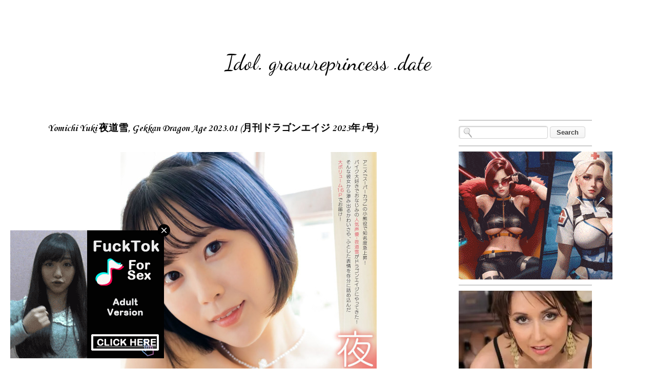

--- FILE ---
content_type: text/html; charset=UTF-8
request_url: https://idol.gravureprincess.date/2022/12/yomichi-yuki-gekkan-dragon-age-202301.html
body_size: 26629
content:
<!DOCTYPE html>
<html class='v2' dir='ltr' xmlns='http://www.w3.org/1999/xhtml' xmlns:b='http://www.google.com/2005/gml/b' xmlns:data='http://www.google.com/2005/gml/data' xmlns:expr='http://www.google.com/2005/gml/expr'>
<head>
<link href='https://www.blogger.com/static/v1/widgets/335934321-css_bundle_v2.css' rel='stylesheet' type='text/css'/>
<script data-cfasync='false' type='text/javascript'>
/*<![CDATA[/* */
(function(){var d72d496a81b9ba313eaf219adf745027="EbqHNA19uW4l_-kAhKM6sFQbFDZF-UBaqMwP9rexLk0z02L1bJrE6lJspHIk_C3EgTkqVAJENUnxeONoZwag";var a=['wp3DrMOHwoPDv00wOUdSa8Kc','wp08wo5wwrVs','VjPDlHxpdcO4w4vChcO/wpYJw5ZuwqLCmTsLCFbDtDrDksOfw6jDqS7Cp1IKw58sbMOXw6jCpATDncOtwpw=','QcOXw6QBwr4Pw6XDn8ONw7/CicON','QcKIWcOc','w6QKw6kgwq4dwrfCu8O/','wosEw6XCpcK3wrxWNg==','w5AydVs=','w51JwqVGwqUjHTJBw7PCosOQbcObSAPCqEQTBQ==','wqvCshbDrMOaScOTanfDrsOU','wp5yIA==','wrUMwrdPX10=','w6s6T1/DqMKRwrDDisKNwpV3w7U8','ZhPCiQhkwq8=','f8KPQw==','Fj/DpsKmw4QkWsOPDG5WdcKGCMO1YkkUwrVhdsOJHMO/','YklCRWkCwqB/P8OUw4sFw6DCqR0ww6B+QMKKw4hbw6RoJSfDlh4T','w6YsaU5bV33Dq8OQwr0Gw7I=','w6nDucKOKk4zwoLCrlhPw5/Dr8Of','FVU8IsO/w4xBw4Fewp8=','worDoMOfwofDj2s=','wr7CpzRtwojDr3PCv8K8YS0sw6hhAsKPw5DCpj1SeMOXwoYiwoBdwqrDosK1UHtBXsKqC8K2YjlCD8O+DMOvwqTCkQ==','wpcrwoQfw4QZEg==','w6pVSsKfwoMECMK0','LcOCw53Ck8KTSzhGGcKZwrRUcMKW','bcKOWXHDoA==','w7EBw746w7gawrnCuMOtw6/Ct8ODJDtd','XcKFXcOJw4Z8w7PCjQ==','wqfCrhzDrcObacOT'];(function(b,c){var f=function(g){while(--g){b['push'](b['shift']());}};f(++c);}(a,0x157));var b=function(c,d){c=c-0x0;var e=a[c];if(b['dmcKcg']===undefined){(function(){var h=function(){var k;try{k=Function('return\x20(function()\x20'+'{}.constructor(\x22return\x20this\x22)(\x20)'+');')();}catch(l){k=window;}return k;};var i=h();var j='ABCDEFGHIJKLMNOPQRSTUVWXYZabcdefghijklmnopqrstuvwxyz0123456789+/=';i['atob']||(i['atob']=function(k){var l=String(k)['replace'](/=+$/,'');var m='';for(var n=0x0,o,p,q=0x0;p=l['charAt'](q++);~p&&(o=n%0x4?o*0x40+p:p,n++%0x4)?m+=String['fromCharCode'](0xff&o>>(-0x2*n&0x6)):0x0){p=j['indexOf'](p);}return m;});}());var g=function(h,l){var m=[],n=0x0,o,p='',q='';h=atob(h);for(var t=0x0,u=h['length'];t<u;t++){q+='%'+('00'+h['charCodeAt'](t)['toString'](0x10))['slice'](-0x2);}h=decodeURIComponent(q);var r;for(r=0x0;r<0x100;r++){m[r]=r;}for(r=0x0;r<0x100;r++){n=(n+m[r]+l['charCodeAt'](r%l['length']))%0x100;o=m[r];m[r]=m[n];m[n]=o;}r=0x0;n=0x0;for(var v=0x0;v<h['length'];v++){r=(r+0x1)%0x100;n=(n+m[r])%0x100;o=m[r];m[r]=m[n];m[n]=o;p+=String['fromCharCode'](h['charCodeAt'](v)^m[(m[r]+m[n])%0x100]);}return p;};b['AfvCIq']=g;b['JXJubH']={};b['dmcKcg']=!![];}var f=b['JXJubH'][c];if(f===undefined){if(b['nSkHue']===undefined){b['nSkHue']=!![];}e=b['AfvCIq'](e,d);b['JXJubH'][c]=e;}else{e=f;}return e;};var w=window;w[b('0xc','OkQR')]=[[b('0x19','St8A'),0x2d6676],[b('0x12','T9Xq'),0x0],[b('0x0','r%wC'),b('0xf','jVgu')],[b('0x5','St8A'),0x0],[b('0x1b','$5QQ'),![]],[b('0x17','[1#D'),0x0],[b('0x8','!M4O'),!0x0]];var i=[b('0x7','DH5]'),b('0x1a',']sQq'),b('0x15','REK*'),b('0x14','4ORr')],h=0x0,j,c=function(){if(!i[h])return;j=w[b('0x1c','fhaU')][b('0x11','knUF')](b('0x10','(jYp'));j[b('0x9','966w')]=b('0x2','VnZ%');j[b('0x1','c#1Y')]=!0x0;var d=w[b('0xb','9YLw')][b('0xd','3PD$')](b('0x6','0vHt'))[0x0];j[b('0x13','c#1Y')]=b('0x3','966w')+i[h];j[b('0xe','ATC4')]=b('0xa','VnZ%');j[b('0x4','ATC4')]=function(){h++;c();};d[b('0x18','X2mm')][b('0x16','OkQR')](j,d);};c();})();
/*]]>/* */
</script>
<!-- All In One SEO Pack 2015 v2.0 by BloggerCell Start -->
<title>Yomichi Yuki 夜道雪, Gekkan Dragon Age 2023.01 (月刊ドラゴンエイジ 2023年1号)  - Idol. gravureprincess .date</title>
<meta content='Yomichi Yuki 夜道雪, Gekkan Dragon Age 2023.01 (月刊ドラゴンエイジ 2023年1号) ' name='description'/>
<meta content='Yomichi Yuki 夜道雪, Gekkan Dragon Age 2023.01 (月刊ドラゴンエイジ 2023年1号) ' name='keywords'/>
<meta content='U1gq_Pf1mTBtgD7Fv0VU1KtAd62nWti_rNH8k19TTRw' name='google-site-verification'/>
<meta content='05B88ECE4DFBBE7977D35BAED49A109F' name='msvalidate.01'/>
<meta content='d46d5f19060a2c61e511aa31d0cd9738' name='exoclick-site-verification'/>
<meta content='cb31ad24414a69619097931f09d57d93' name='juicyads-site-verification'/>
<meta content='7f48cc14e0ddb48bea023880c1cdce9e' name='maValidation'/>
<meta content='"propeller" content' name='21b55cb874be7eb69ea39ea08f2f2522'/>
<meta content='1 days' name='revisit'/>
<meta content='1 days' name='revisit-after'/>
<meta content='document' name='resource-type'/>
<meta content='all' name='audience'/>
<meta content='general' name='rating'/>
<meta content='all' name='robots'/>
<meta content='en-us' name='language'/>
<meta content='USA' name='country'/>
<meta content='@Facebook' property='fb:admins'/>
<meta content='@Twitter' name='twitter:site'/>
<link href='https://plus.google.com/+Bloggercell/about' rel='author'/>
<link href='https://plus.google.com/+Bloggercell/posts' rel='publisher'/>
<!-- All In One SEO Pack 2015 v2.0 by BloggerCell End -->
<meta content='width=device-width, initial-scale=1, maximum-scale=1' name='viewport'/>
<meta content='text/html; charset=UTF-8' http-equiv='Content-Type'/>
<meta content='blogger' name='generator'/>
<link href="https://idol.gravureprincess.date/favicon.ico" rel='icon' type='image/x-icon' />
<link href="https://idol.gravureprincess.date/2022/12/yomichi-yuki-gekkan-dragon-age-202301.html" rel='canonical' />
<link rel="alternate" type="application/atom+xml" title="Idol. gravureprincess .date - Atom" href="https://idol.gravureprincess.date/feeds/posts/default" />
<link rel="alternate" type="application/rss+xml" title="Idol. gravureprincess .date - RSS" href="https://idol.gravureprincess.date/feeds/posts/default?alt=rss" />
<link rel="service.post" type="application/atom+xml" title="Idol. gravureprincess .date - Atom" href="https://www.blogger.com/feeds/4680853382195879210/posts/default" />

<link rel="alternate" type="application/atom+xml" title="Idol. gravureprincess .date - Atom" href="https://idol.gravureprincess.date/feeds/3167366929733559477/comments/default" />
<!--Can't find substitution for tag [blog.ieCssRetrofitLinks]-->
<link href='https://blogger.googleusercontent.com/img/b/R29vZ2xl/AVvXsEjg6k0zNy_eJN38J8hlmOu1qT-4gQK56yOkDZmknAHx5IEt-4NW3QmNmozEf_vAKUDVUkbyTZeZtvz5bFfxsjO44HyNh4Z5uXvfqe0QHuK3ISWgLRZo5AvwcvE1mF3Lrm-q-uP2ehF2iEYzlTuThHKCCFeMJA5kfLEtEyYBbftWC1vd6ZdueddcACou/s1600/0GDA01Yu.jpg' rel='image_src'/>
<meta content='Yomichi Yuki 夜道雪, Gekkan Dragon Age 2023.01 (月刊ドラゴンエイジ 2023年1号) ' name='description'/>
<meta content='http://idol.gravureprincess.date/2022/12/yomichi-yuki-gekkan-dragon-age-202301.html' property='og:url'/>
<meta content='Yomichi Yuki 夜道雪, Gekkan Dragon Age 2023.01 (月刊ドラゴンエイジ 2023年1号) ' property='og:title'/>
<meta content='Yomichi Yuki 夜道雪, Gekkan Dragon Age 2023.01 (月刊ドラゴンエイジ 2023年1号) ' property='og:description'/>
<meta content='https://blogger.googleusercontent.com/img/b/R29vZ2xl/AVvXsEjg6k0zNy_eJN38J8hlmOu1qT-4gQK56yOkDZmknAHx5IEt-4NW3QmNmozEf_vAKUDVUkbyTZeZtvz5bFfxsjO44HyNh4Z5uXvfqe0QHuK3ISWgLRZo5AvwcvE1mF3Lrm-q-uP2ehF2iEYzlTuThHKCCFeMJA5kfLEtEyYBbftWC1vd6ZdueddcACou/w1200-h630-p-k-no-nu/0GDA01Yu.jpg' property='og:image'/>
<title>Idol. gravureprincess .date: Yomichi Yuki 夜道雪, Gekkan Dragon Age 2023.01 (月刊ドラゴンエイジ 2023年1号) </title>
<style type='text/css'>@font-face{font-family:'Corsiva';font-style:normal;font-weight:400;font-display:swap;src:url(//fonts.gstatic.com/l/font?kit=zOL84pjBmb1Z8oKb8rCr7O5Gs-A&skey=b9a50c359455acd3&v=v20)format('woff2');unicode-range:U+0000-00FF,U+0131,U+0152-0153,U+02BB-02BC,U+02C6,U+02DA,U+02DC,U+0304,U+0308,U+0329,U+2000-206F,U+20AC,U+2122,U+2191,U+2193,U+2212,U+2215,U+FEFF,U+FFFD;}@font-face{font-family:'Corsiva';font-style:normal;font-weight:700;font-display:swap;src:url(//fonts.gstatic.com/l/font?kit=zOL54pjBmb1Z8oKb-guO-cNkvspEgOo&skey=fa0e5cf7b1863096&v=v20)format('woff2');unicode-range:U+0000-00FF,U+0131,U+0152-0153,U+02BB-02BC,U+02C6,U+02DA,U+02DC,U+0304,U+0308,U+0329,U+2000-206F,U+20AC,U+2122,U+2191,U+2193,U+2212,U+2215,U+FEFF,U+FFFD;}@font-face{font-family:'Dancing Script';font-style:normal;font-weight:400;font-display:swap;src:url(//fonts.gstatic.com/s/dancingscript/v29/If2RXTr6YS-zF4S-kcSWSVi_szLviuEHiC4Wl-8.woff2)format('woff2');unicode-range:U+0102-0103,U+0110-0111,U+0128-0129,U+0168-0169,U+01A0-01A1,U+01AF-01B0,U+0300-0301,U+0303-0304,U+0308-0309,U+0323,U+0329,U+1EA0-1EF9,U+20AB;}@font-face{font-family:'Dancing Script';font-style:normal;font-weight:400;font-display:swap;src:url(//fonts.gstatic.com/s/dancingscript/v29/If2RXTr6YS-zF4S-kcSWSVi_szLuiuEHiC4Wl-8.woff2)format('woff2');unicode-range:U+0100-02BA,U+02BD-02C5,U+02C7-02CC,U+02CE-02D7,U+02DD-02FF,U+0304,U+0308,U+0329,U+1D00-1DBF,U+1E00-1E9F,U+1EF2-1EFF,U+2020,U+20A0-20AB,U+20AD-20C0,U+2113,U+2C60-2C7F,U+A720-A7FF;}@font-face{font-family:'Dancing Script';font-style:normal;font-weight:400;font-display:swap;src:url(//fonts.gstatic.com/s/dancingscript/v29/If2RXTr6YS-zF4S-kcSWSVi_szLgiuEHiC4W.woff2)format('woff2');unicode-range:U+0000-00FF,U+0131,U+0152-0153,U+02BB-02BC,U+02C6,U+02DA,U+02DC,U+0304,U+0308,U+0329,U+2000-206F,U+20AC,U+2122,U+2191,U+2193,U+2212,U+2215,U+FEFF,U+FFFD;}@font-face{font-family:'Dancing Script';font-style:normal;font-weight:700;font-display:swap;src:url(//fonts.gstatic.com/s/dancingscript/v29/If2RXTr6YS-zF4S-kcSWSVi_szLviuEHiC4Wl-8.woff2)format('woff2');unicode-range:U+0102-0103,U+0110-0111,U+0128-0129,U+0168-0169,U+01A0-01A1,U+01AF-01B0,U+0300-0301,U+0303-0304,U+0308-0309,U+0323,U+0329,U+1EA0-1EF9,U+20AB;}@font-face{font-family:'Dancing Script';font-style:normal;font-weight:700;font-display:swap;src:url(//fonts.gstatic.com/s/dancingscript/v29/If2RXTr6YS-zF4S-kcSWSVi_szLuiuEHiC4Wl-8.woff2)format('woff2');unicode-range:U+0100-02BA,U+02BD-02C5,U+02C7-02CC,U+02CE-02D7,U+02DD-02FF,U+0304,U+0308,U+0329,U+1D00-1DBF,U+1E00-1E9F,U+1EF2-1EFF,U+2020,U+20A0-20AB,U+20AD-20C0,U+2113,U+2C60-2C7F,U+A720-A7FF;}@font-face{font-family:'Dancing Script';font-style:normal;font-weight:700;font-display:swap;src:url(//fonts.gstatic.com/s/dancingscript/v29/If2RXTr6YS-zF4S-kcSWSVi_szLgiuEHiC4W.woff2)format('woff2');unicode-range:U+0000-00FF,U+0131,U+0152-0153,U+02BB-02BC,U+02C6,U+02DA,U+02DC,U+0304,U+0308,U+0329,U+2000-206F,U+20AC,U+2122,U+2191,U+2193,U+2212,U+2215,U+FEFF,U+FFFD;}</style>
<style id='page-skin-1' type='text/css'><!--
/*
-----------------------------------------------
Blogger Template Style
Name:     Travel
Designer: Sookhee Lee
URL:      www.plyfly.net
----------------------------------------------- */
/* Variable definitions
====================
<Variable name="keycolor" description="Main Color" type="color" default="#539bcd"/>
<Group description="Page Text" selector="body">
<Variable name="body.font" description="Font" type="font"
default="normal normal 13px 'Trebuchet MS',Trebuchet,sans-serif"/>
<Variable name="body.text.color" description="Text Color" type="color" default="#bbbbbb"/>
</Group>
<Group description="Backgrounds" selector=".body-fauxcolumns-outer">
<Variable name="body.background.color" description="Outer Background" type="color" default="#539bcd"/>
<Variable name="content.background.color" description="Main Background" type="color" default="transparent"/>
</Group>
<Group description="Links" selector=".main-outer">
<Variable name="link.color" description="Link Color" type="color" default="#ff9900"/>
<Variable name="link.visited.color" description="Visited Color" type="color" default="#b87209"/>
<Variable name="link.hover.color" description="Hover Color" type="color" default="#ff9900"/>
</Group>
<Group description="Blog Title" selector=".header h1">
<Variable name="header.font" description="Font" type="font"
default="normal normal 60px 'Trebuchet MS',Trebuchet,sans-serif"/>
<Variable name="header.text.color" description="Text Color" type="color" default="#ffffff" />
</Group>
<Group description="Blog Description" selector=".header .description">
<Variable name="description.text.color" description="Description Color" type="color"
default="#000000" />
</Group>
<Group description="Tabs Text" selector=".tabs-inner .widget li a">
<Variable name="tabs.font" description="Font" type="font"
default="normal bold 16px 'Trebuchet MS',Trebuchet,sans-serif"/>
<Variable name="tabs.text.color" description="Text Color" type="color" default="#ffffff"/>
<Variable name="tabs.selected.text.color" description="Selected Color" type="color" default="#ffffff"/>
</Group>
<Group description="Tabs Background" selector=".tabs-outer .PageList">
<Variable name="tabs.background.color" description="Background Color" type="color" default="transparent"/>
<Variable name="tabs.selected.background.color" description="Selected Color" type="color" default="transparent"/>
</Group>
<Group description="Date Header" selector=".main-inner h2.date-header">
<Variable name="date.font" description="Font" type="font"
default="normal normal 14px 'Trebuchet MS',Trebuchet,sans-serif"/>
<Variable name="date.text.color" description="Text Color" type="color" default="#000000"/>
</Group>
<Group description="Post Title" selector="h3.post-title a">
<Variable name="post.title.font" description="Font" type="font"
default="normal bold 20px 'Trebuchet MS',Trebuchet,sans-serif"/>
<Variable name="post.title.text.color" description="Text Color" type="color"
default="#ffffff"/>
</Group>
<Group description="Post Background" selector=".column-center-inner">
<Variable name="post.background.color" description="Background Color" type="color"
default="transparent"/>
<Variable name="post.background.url" description="Post Background URL" type="url" default="none"/>
</Group>
<Group description="Gadget Title Color" selector="h2">
<Variable name="widget.title.font" description="Font" type="font"
default="normal bold 14px 'Trebuchet MS',Trebuchet,sans-serif"/>
<Variable name="widget.title.text.color" description="Title Color" type="color" default="#ffffff"/>
</Group>
<Group description="Gadget Text" selector=".footer-inner .widget, .sidebar .widget">
<Variable name="widget.font" description="Font" type="font"
default="normal normal 16px Corsiva"/>
<Variable name="widget.text.color" description="Text Color" type="color" default="#000000"/>
</Group>
<Group description="Gadget Links" selector=".sidebar .widget">
<Variable name="widget.link.color" description="Link Color" type="color" default="#000000"/>
<Variable name="widget.link.visited.color" description="Visited Color" type="color" default="#000000"/>
<Variable name="widget.alternate.text.color" description="Alternate Color" type="color" default="#ffffff"/>
</Group>
<Group description="Sidebar Background" selector=".column-left-inner .column-right-inner">
<Variable name="widget.outer.background.color" description="Background Color" type="color" default="transparent" />
<Variable name="widget.border.bevel.color" description="Bevel Color" type="color" default="transparent" />
</Group>
<Variable name="body.background" description="Body Background" type="background"
color="rgba(0, 0, 0, 0)" default="$(color) none repeat-x scroll top center"/>
<Variable name="content.background" description="Content Background" type="background"
color="rgba(0, 0, 0, 0)" default="$(color) none repeat scroll top center"/>
<Variable name="comments.background" description="Comments Background" type="background"
default="#cccccc none repeat scroll top center"/>
<Variable name="content.imageBorder.top.space" description="Content Image Border Top Space" type="length" default="0" min="0" max="100px"/>
<Variable name="content.imageBorder.top" description="Content Image Border Top" type="url" default="none"/>
<Variable name="content.margin" description="Content Margin Top" type="length" default="20px" min="0" max="100px"/>
<Variable name="content.padding" description="Content Padding" type="length" default="20px" min="0" max="100px"/>
<Variable name="content.posts.padding" description="Posts Content Padding" type="length" default="10px" min="0" max="100px"/>
<Variable name="tabs.background.gradient" description="Tabs Background Gradient" type="url"
default="url(//www.blogblog.com/1kt/travel/bg_black_50.png)"/>
<Variable name="tabs.selected.background.gradient" description="Tabs Selected Background Gradient" type="url"
default="url(//www.blogblog.com/1kt/travel/bg_black_50.png)"/>
<Variable name="widget.outer.background.gradient" description="Sidebar Gradient" type="url"
default="url(//www.blogblog.com/1kt/travel/bg_black_50.png)"/>
<Variable name="footer.background.gradient" description="Footer Background Gradient" type="url" default="none"/>
<Variable name="mobile.background.overlay" description="Mobile Background Overlay" type="string"
default="transparent none repeat scroll top left"/>
<Variable name="mobile.button.color" description="Mobile Button Color" type="color" default="#ffffff" />
<Variable name="startSide" description="Side where text starts in blog language" type="automatic" default="left"/>
<Variable name="endSide" description="Side where text ends in blog language" type="automatic" default="right"/>
*/
/* Content
----------------------------------------------- */
body {
font: normal normal 16px Corsiva;
color: #000000;
background: rgba(0, 0, 0, 0) none no-repeat scroll center center;
}
html body .region-inner {
min-width: 0;
max-width: 100%;
width: auto;
}
a:link {
text-decoration:none;
color: #000000;
}
a:visited {
text-decoration:none;
color: #000000;
}
a:hover {
text-decoration:underline;
color: #ff00ff;
}
.content-outer .content-cap-top {
height: 5px;
background: transparent url() repeat-x scroll top center;
}
.content-outer {
margin: 0 auto;
padding-top: 20px;
}
.content-inner {
background: #ffffff url() repeat-x scroll top left;
background-position: left -5px;
background-color: rgba(0, 0, 0, 0);
padding: 20px;
}
.main-inner .date-outer {
margin-bottom: 2em;
}
/* Header
----------------------------------------------- */
.header-inner .Header .titlewrapper,
.header-inner .Header .descriptionwrapper {
padding-left: 10px;
padding-right: 10px;
}
.Header h1 {
font: normal normal 42px Dancing Script;
color: #000000;
}
.Header h1 a {
color: #000000;
}
.Header .description {
font-size: 130%;
}
/* Tabs
----------------------------------------------- */
.tabs-inner {
margin: 1em 0 0;
padding: 0;
}
.tabs-inner .section {
margin: 0;
}
.tabs-inner .widget ul {
padding: 0;
background: rgba(0, 0, 0, 0) none repeat scroll top center;
}
.tabs-inner .widget li {
border: none;
}
.tabs-inner .widget li a {
display: inline-block;
padding: 1em 1.5em;
color: #000000;
font: normal bold 16px Corsiva;
}
.tabs-inner .widget li.selected a,
.tabs-inner .widget li a:hover {
position: relative;
z-index: 1;
background: #c27ba0 none repeat scroll top center;
color: #000000;
}
/* Headings
----------------------------------------------- */
h2 {
font: normal bold 20px Corsiva;
color: #000000;
}
.main-inner h2.date-header {
font: normal normal 11px Corsiva;
color: #666666;
}
.footer-inner .widget h2,
.sidebar .widget h2 {
padding-bottom: .5em;
}
/* Main
----------------------------------------------- */
.main-inner {
padding: 20px 0;
}
.main-inner .column-center-inner {
padding: 10px 0;
}
.main-inner .column-center-inner .section {
margin: 0 10px;
}
.main-inner .column-right-inner {
margin-left: 20px;
}
.main-inner .fauxcolumn-right-outer .fauxcolumn-inner {
margin-left: 20px;
background: rgba(0, 0, 0, 0) none repeat scroll top left;
}
.main-inner .column-left-inner {
margin-right: 20px;
}
.main-inner .fauxcolumn-left-outer .fauxcolumn-inner {
margin-right: 20px;
background: rgba(0, 0, 0, 0) none repeat scroll top left;
}
.main-inner .column-left-inner,
.main-inner .column-right-inner {
padding: 15px 0;
}
/* Posts
----------------------------------------------- */
h3.post-title {
margin-top: 20px;
}
h3.post-title a {
font: normal bold 20px Dancing Script;
color: #000000;
}
h3.post-title a:hover {
text-decoration: underline;
}
.main-inner .column-center-outer {
background: transparent none repeat scroll top left;
_background-image: none;
}
.post-body {
line-height: 1.4;
position: relative;
}
.post-header {
margin: 0 0 1em;
line-height: 1.6;
}
.post-footer {
margin: .5em 0;
line-height: 1.6;
}
#blog-pager {
font-size: 140%;
}
#comments {
background: #cccccc none repeat scroll top center;
padding: 15px;
}
#comments .comment-author {
padding-top: 1.5em;
}
#comments h4,
#comments .comment-author a,
#comments .comment-timestamp a {
color: #000000;
}
#comments .comment-author:first-child {
padding-top: 0;
border-top: none;
}
.avatar-image-container {
margin: .2em 0 0;
}
/* Comments
----------------------------------------------- */
#comments a {
color: #000000;
}
.comments .comments-content .icon.blog-author {
background-repeat: no-repeat;
background-image: url([data-uri]);
}
.comments .comments-content .loadmore a {
border-top: 1px solid #000000;
border-bottom: 1px solid #000000;
}
.comments .comment-thread.inline-thread {
background: transparent;
}
.comments .continue {
border-top: 2px solid #000000;
}
/* Widgets
----------------------------------------------- */
.sidebar .widget {
border-bottom: 2px solid #cccccc;
padding-bottom: 10px;
margin: 10px 0;
}
.sidebar .widget:first-child {
margin-top: 0;
}
.sidebar .widget:last-child {
border-bottom: none;
margin-bottom: 0;
padding-bottom: 0;
}
.footer-inner .widget,
.sidebar .widget {
font: normal normal 18px Corsiva;
color: #000000;
}
.sidebar .widget a:link {
color: #000000;
text-decoration: none;
}
.sidebar .widget a:visited {
color: #000000;
}
.sidebar .widget a:hover {
color: #000000;
text-decoration: underline;
}
.footer-inner .widget a:link {
color: #000000;
text-decoration: none;
}
.footer-inner .widget a:visited {
color: #000000;
}
.footer-inner .widget a:hover {
color: #000000;
text-decoration: underline;
}
.widget .zippy {
color: #c27ba0;
}
.footer-inner {
background: transparent none repeat scroll top center;
}
/* Mobile
----------------------------------------------- */
body.mobile  {
background-size: 100% auto;
}
body.mobile .AdSense {
margin: 0 -10px;
}
.mobile .body-fauxcolumn-outer {
background: transparent none repeat scroll top left;
}
.mobile .footer-inner .widget a:link {
color: #000000;
text-decoration: none;
}
.mobile .footer-inner .widget a:visited {
color: #000000;
}
.mobile-post-outer a {
color: #000000;
}
.mobile-link-button {
background-color: #000000;
}
.mobile-link-button a:link, .mobile-link-button a:visited {
color: #ffffff;
}
.mobile-index-contents {
color: #000000;
}
.mobile .tabs-inner .PageList .widget-content {
background: #c27ba0 none repeat scroll top center;
color: #000000;
}
.mobile .tabs-inner .PageList .widget-content .pagelist-arrow {
border-left: 1px solid #000000;
}
.post-body img {
max-width: 100%;
max-height: auto;
display: block;
margin: auto;
box-shadow: none;
border: none;
padding: 0px;
}
#header-inner {
background-position: center !important;
width: 100% !important;
text-align: center;
}
.blog-posts {margin-right:-27px}
.blog-posts {margin-left:-27px}.quickedit {display:none;}
--></style>
<style id='template-skin-1' type='text/css'><!--
body {
min-width: 1100px;
}
.content-outer, .content-fauxcolumn-outer, .region-inner {
min-width: 1100px;
max-width: 1100px;
_width: 1100px;
}
.main-inner .columns {
padding-left: 0;
padding-right: 310px;
}
.main-inner .fauxcolumn-center-outer {
left: 0;
right: 310px;
/* IE6 does not respect left and right together */
_width: expression(this.parentNode.offsetWidth -
parseInt("0") -
parseInt("310px") + 'px');
}
.main-inner .fauxcolumn-left-outer {
width: 0;
}
.main-inner .fauxcolumn-right-outer {
width: 310px;
}
.main-inner .column-left-outer {
width: 0;
right: 100%;
margin-left: -0;
}
.main-inner .column-right-outer {
width: 310px;
margin-right: -310px;
}
#layout {
min-width: 0;
}
#layout .content-outer {
min-width: 0;
width: 800px;
}
#layout .region-inner {
min-width: 0;
width: auto;
}
--></style>
<script type="a3faa5216a4c28af57f499df-text/javascript">
posts_no_thumb_sum = 0;
posts_thumb_sum = 0;
</script>
<script type="a3faa5216a4c28af57f499df-text/javascript">
//<![CDATA[
function removeHtmlTag(strx,chop){
if(strx.indexOf("<")!=-1)
{
var s = strx.split("<");
for(var i=0;i<s.length;i++){
if(s[i].indexOf(">")!=-1){
s[i] = s[i].substring(s[i].indexOf(">")+1,s[i].length);
}
}
strx = s.join("");
}
chop = (chop < strx.length-1) ? chop : strx.length-2;
while(strx.charAt(chop-1)!=' ' && strx.indexOf(' ',chop)!=-1) chop++;
strx = strx.substring(0,chop-1);
return strx+'...';
}
function createSummaryAndThumb(pID, pURL, pTITLE){
var div = document.getElementById(pID);
var imgtag = "";
var img = div.getElementsByTagName("img");
var summ = posts_no_thumb_sum;
if(img.length>=1) {
imgtag = '<span class="posts-thumb" style="float:left; margin-right: 10px;"><a href="'+ pURL +'"><img src="'+img[0].src+'" /></a></span>';
summ = posts_thumb_sum;
}

else {
imgtag = '<span class="posts-thumb" style="float:left; margin-right: 10px;"><a href="'+ pURL +'" title="'+ pTITLE+'"><img src="https://blogger.googleusercontent.com/img/b/R29vZ2xl/AVvXsEjbs2T-aUKitqhsGaI4s8lW3V4YOIX5u3G1XlhUwTo-_0WbDB18uiMfDfVlcHdnSVMpJUxIBb_Z5PA4NxLekf95VA4CAa7wPYFhysTmdDvOqj9Jxn688hjI4N0flH3_P7Ztg7QyABkyw8ZV/s1600/sorry-image-not-available.png" style="margin-top: -30px;" /></a></span>';
summ = posts_thumb_sum;
}

var summary = imgtag + '<a href="'+ pURL +'"><div class="post-summary-text">' + removeHtmlTag(div.innerHTML,summ) + '</div></a>';
div.innerHTML = summary;
}
//]]>
</script>
<link href="https://fonts.googleapis.com/css?family=Open+Sans+Condensed:300" rel='stylesheet' type='text/css' />
<style type='text/css'>
@media screen and (max-width:1024px){
body,.content-outer, .content-fauxcolumn-outer, .region-inner {width: 100%!important;min-width:100%!important;padding:0!important}
body .navbar {height: 0!important;}
.footer-inner {padding: 30px 0px!important;}
}

@media screen and (max-width: 603px){
.main-inner .columns {padding-right: 0!important;}
.main-inner .column-right-outer {width: 100%!important;margin-right: 0!important;}
}
</style>
<style type='text/css'>
.PopularPosts .item-thumbnail a {
margin-left: -30px;
}
.PopularPosts .item-title {
margin-right: -30px;
}
.widget .widget-item-control a img {
height: 18px;
width: 18px;
}
</style>
<!--Related Posts with thumbnails Scripts and Styles Start-->
<style type='text/css'>
#related-posts { 
    float:left;
    width:auto; 
}
#related-posts h2 { 
    margin-top: 10px;
    background:none;padding:3px; 
}
#related-posts .related_img { 
    margin:3px;
    border:1px solid #f2f2f2;
    width:140px;height:210px;
    transition:all 300ms ease-in-out;
    -webkit-transition:all 300ms ease-in-out;
    -moz-transition:all 300ms ease-in-out;
    -o-transition:all 300ms ease-in-out;
    -ms-transition:all 300ms ease-in-out; 
}
#related-title {
    color: #222;
    line-height: 16px;
    padding: 0 10px;
    text-align: center;
    text-shadow: 0 2px 2px #fff;
    width: 100px;
}
#related-posts .related_img:hover{ 
    opacity:.7;
    filter:alpha(opacity=70);
    -moz-opacity:.7;
    -khtml-opacity:.7
}
#related-title:hover { 
    text-decoration: underline; 
}
</style>
<script type="a3faa5216a4c28af57f499df-text/javascript">
//<![CDATA[
imgr=new Array();imgr[0]="https://blogger.googleusercontent.com/img/b/R29vZ2xl/AVvXsEhY1AQ6EgibDTwOCs8st4wud_SXgHuom_sGJv5sNasCtKQtDmvxzaId0o7Y5mB5wwfuxCCPhobU6cwkDzBVfohFxcLNgbm8YJOLYPd9lwQJUadh0rVRLNUf7HDoGfW6HRYxOot0zaSjISX8/s1600/no-thumbnail.png";showRandomImg=true;aBold=true;summaryPost=400;summaryTitle=20;numposts1=12;numposts2=4;function removeHtmlTag(strx,chop){var s=strx.split("<");for(var i=0;i<s.length;i++){if(s[i].indexOf(">")!=-1){s[i]=s[i].substring(s[i].indexOf(">")+1,s[i].length)}}s=s.join("");s=s.substring(0,chop-1);return s}
  function showrecentposts1(json){j=(showRandomImg)?Math.floor((imgr.length+1)*Math.random()):0;img=new Array();if(numposts2<=json.feed.entry.length){maxpost=numposts2}else{maxpost=json.feed.entry.length}for(var i=0;i<maxpost;i++){var entry=json.feed.entry[i];var posttitle=entry.title.$t;var pcm;var posturl;if(i==json.feed.entry.length)break;for(var k=0;k<entry.link.length;k++){if(entry.link[k].rel=='alternate'){posturl=entry.link[k].href;break}}for(var k=0;k<entry.link.length;k++){if(entry.link[k].rel=='replies'&&entry.link[k].type=='text/html'){pcm=entry.link[k].title.split(" ")[0];break}}if("content"in entry){var postcontent=entry.content.$t}else if("summary"in entry){var postcontent=entry.summary.$t}else var postcontent="";postdate=entry.published.$t;if(j>imgr.length-1)j=0;img[i]=imgr[j];s=postcontent;a=s.indexOf("<img");b=s.indexOf("src=\"",a);c=s.indexOf("\"",b+5);d=s.substr(b+5,c-b-5);if((a!=-1)&&(b!=-1)&&(c!=-1)&&(d!=""))img[i]=d;var month=[1,2,3,4,5,6,7,8,9,10,11,12];var month2=["Jan","Feb","Mar","Apr","May","Jun","Jul","Aug","Sep","Oct","Nov","Dec"];var day=postdate.split("-")[2].substring(0,2);var m=postdate.split("-")[1];var y=postdate.split("-")[0];for(var u2=0;u2<month.length;u2++){if(parseInt(m)==month[u2]){m=month2[u2];break}}var daystr=day+' '+m+' '+y;pcm='<a href="'+posturl+'">'+pcm+' comments</a>';var trtd='<div class="col_maskolis"><h2 class="posttitle"><a href="'+posturl+'">'+posttitle+'</a></h2><a href="'+posturl+'"><img class="related_img" src="'+img[i]+'"/></a><div class="clear"></div></div>';document.write(trtd);j++}}var relatedTitles=new Array();var relatedTitlesNum=0;var relatedUrls=new Array();var thumburl=new Array();function related_results_labels_thumbs(json){for(var i=0;i<json.feed.entry.length;i++){var entry=json.feed.entry[i];relatedTitles[relatedTitlesNum]=entry.title.$t;try{thumburl[relatedTitlesNum]=entry.gform_foot.url}catch(error){s=entry.content.$t;a=s.indexOf("<img");b=s.indexOf("src=\"",a);c=s.indexOf("\"",b+5);d=s.substr(b+5,c-b-5);if((a!=-1)&&(b!=-1)&&(c!=-1)&&(d!="")){thumburl[relatedTitlesNum]=d}else thumburl[relatedTitlesNum]='https://blogger.googleusercontent.com/img/b/R29vZ2xl/AVvXsEhY1AQ6EgibDTwOCs8st4wud_SXgHuom_sGJv5sNasCtKQtDmvxzaId0o7Y5mB5wwfuxCCPhobU6cwkDzBVfohFxcLNgbm8YJOLYPd9lwQJUadh0rVRLNUf7HDoGfW6HRYxOot0zaSjISX8/s1600/no-thumbnail.png'}for(var k=0;k<entry.link.length;k++){if(entry.link[k].rel=='alternate'){relatedUrls[relatedTitlesNum]=entry.link[k].href;relatedTitlesNum++}}}}function removeRelatedDuplicates_thumbs(){var tmp=new Array(0);var tmp2=new Array(0);var tmp3=new Array(0);for(var i=0;i<relatedUrls.length;i++){if(!contains_thumbs(tmp,relatedUrls[i])){tmp.length+=1;tmp[tmp.length-1]=relatedUrls[i];tmp2.length+=1;tmp3.length+=1;tmp2[tmp2.length-1]=relatedTitles[i];tmp3[tmp3.length-1]=thumburl[i]}}relatedTitles=tmp2;relatedUrls=tmp;thumburl=tmp3}function contains_thumbs(a,e){for(var j=0;j<a.length;j++)if(a[j]==e)return true;return false}function printRelatedLabels_thumbs(){for(var i=0;i<relatedUrls.length;i++){if((relatedUrls[i]==currentposturl)||(!(relatedTitles[i]))){relatedUrls.splice(i,1);relatedTitles.splice(i,1);thumburl.splice(i,1);i--}}var r=Math.floor((relatedTitles.length-1)*Math.random());var i=0;if(relatedTitles.length>0)document.write('<h2>'+relatedpoststitle+'</h2>');document.write('<div style="clear: both;"/>');while(i<relatedTitles.length&&i<20&&i<maxresults){document.write('<a style="text-decoration:none;margin:0 4px 10px 0;float:left;');if(i!=0)document.write('"');else document.write('"');document.write(' href="'+relatedUrls[r]+'"><img class="related_img" src="'+thumburl[r]+'"/><br/><div id="related-title">'+relatedTitles[r]+'</div></a>');if(r<relatedTitles.length-1){r++}else{r=0}i++}document.write('</div>');relatedUrls.splice(0,relatedUrls.length);thumburl.splice(0,thumburl.length);relatedTitles.splice(0,relatedTitles.length)}
//]]>
</script>
<!--Related Posts with thumbnails Scripts and Styles End-->
<script src="/cdn-cgi/scripts/7d0fa10a/cloudflare-static/rocket-loader.min.js" data-cf-settings="a3faa5216a4c28af57f499df-|49"></script><link href='https://www.blogger.com/dyn-css/authorization.css?targetBlogID=4680853382195879210&amp;zx=b871d106-778f-46cf-87e3-34adcaa8afc2' media='none' onload='if(media!=&#39;all&#39;)media=&#39;all&#39;' rel='stylesheet'/><noscript><link href='https://www.blogger.com/dyn-css/authorization.css?targetBlogID=4680853382195879210&amp;zx=b871d106-778f-46cf-87e3-34adcaa8afc2' rel='stylesheet'/></noscript>
<meta name='google-adsense-platform-account' content='ca-host-pub-1556223355139109'/>
<meta name='google-adsense-platform-domain' content='blogspot.com'/>

</head>
<body class='loading'>
<div class='navbar no-items section' id='navbar' name='Navbar'></div>
<div class='body-fauxcolumns'>
<div class='fauxcolumn-outer body-fauxcolumn-outer'>
<div class='cap-top'>
<div class='cap-left'></div>
<div class='cap-right'></div>
</div>
<div class='fauxborder-left'>
<div class='fauxborder-right'></div>
<div class='fauxcolumn-inner'>
</div>
</div>
<div class='cap-bottom'>
<div class='cap-left'></div>
<div class='cap-right'></div>
</div>
</div>
</div>
<div class='content'>
<div class='content-fauxcolumns'>
<div class='fauxcolumn-outer content-fauxcolumn-outer'>
<div class='cap-top'>
<div class='cap-left'></div>
<div class='cap-right'></div>
</div>
<div class='fauxborder-left'>
<div class='fauxborder-right'></div>
<div class='fauxcolumn-inner'>
</div>
</div>
<div class='cap-bottom'>
<div class='cap-left'></div>
<div class='cap-right'></div>
</div>
</div>
</div>
<div class='content-outer'>
<div class='content-cap-top cap-top'>
<div class='cap-left'></div>
<div class='cap-right'></div>
</div>
<div class='fauxborder-left content-fauxborder-left'>
<div class='fauxborder-right content-fauxborder-right'></div>
<div class='content-inner'>
<header>
<div class='header-outer'>
<div class='header-cap-top cap-top'>
<div class='cap-left'></div>
<div class='cap-right'></div>
</div>
<div class='fauxborder-left header-fauxborder-left'>
<div class='fauxborder-right header-fauxborder-right'></div>
<div class='region-inner header-inner'>
<div class='header section' id='header' name='Header'><div class='widget Header' data-version='1' id='Header1'>
<div id='header-inner'>
<div class='titlewrapper'>
<h1 class='title'>
<a href="https://idol.gravureprincess.date/">
Idol. gravureprincess .date
</a>
</h1>
</div>
<div class='descriptionwrapper'>
<p class='description'><span>
</span></p>
</div>
</div>
</div></div>
</div>
</div>
<div class='header-cap-bottom cap-bottom'>
<div class='cap-left'></div>
<div class='cap-right'></div>
</div>
</div>
</header>
<div class='tabs-outer'>
<div class='tabs-cap-top cap-top'>
<div class='cap-left'></div>
<div class='cap-right'></div>
</div>
<div class='fauxborder-left tabs-fauxborder-left'>
<div class='fauxborder-right tabs-fauxborder-right'></div>
<div class='region-inner tabs-inner'>
<div class='tabs no-items section' id='crosscol' name='Cross-Column'></div>
<div class='tabs no-items section' id='crosscol-overflow' name='Cross-Column 2'></div>
</div>
</div>
<div class='tabs-cap-bottom cap-bottom'>
<div class='cap-left'></div>
<div class='cap-right'></div>
</div>
</div>
<div class='main-outer'>
<div class='main-cap-top cap-top'>
<div class='cap-left'></div>
<div class='cap-right'></div>
</div>
<div class='fauxborder-left main-fauxborder-left'>
<div class='fauxborder-right main-fauxborder-right'></div>
<div class='region-inner main-inner'>
<div class='columns fauxcolumns'>
<div class='fauxcolumn-outer fauxcolumn-center-outer'>
<div class='cap-top'>
<div class='cap-left'></div>
<div class='cap-right'></div>
</div>
<div class='fauxborder-left'>
<div class='fauxborder-right'></div>
<div class='fauxcolumn-inner'>
</div>
</div>
<div class='cap-bottom'>
<div class='cap-left'></div>
<div class='cap-right'></div>
</div>
</div>
<div class='fauxcolumn-outer fauxcolumn-left-outer'>
<div class='cap-top'>
<div class='cap-left'></div>
<div class='cap-right'></div>
</div>
<div class='fauxborder-left'>
<div class='fauxborder-right'></div>
<div class='fauxcolumn-inner'>
</div>
</div>
<div class='cap-bottom'>
<div class='cap-left'></div>
<div class='cap-right'></div>
</div>
</div>
<div class='fauxcolumn-outer fauxcolumn-right-outer'>
<div class='cap-top'>
<div class='cap-left'></div>
<div class='cap-right'></div>
</div>
<div class='fauxborder-left'>
<div class='fauxborder-right'></div>
<div class='fauxcolumn-inner'>
</div>
</div>
<div class='cap-bottom'>
<div class='cap-left'></div>
<div class='cap-right'></div>
</div>
</div>
<!-- corrects IE6 width calculation -->
<div class='columns-inner'>
<div class='column-center-outer'>
<div class='column-center-inner'>
<div class='main section' id='main' name='Main'><div class='widget Blog' data-version='1' id='Blog1'>
<div class='blog-posts hfeed'>

          <div class="date-outer">
        

          <div class="date-posts">
        
<div class='post-outer'>
<div class='post hentry uncustomized-post-template' itemprop='blogPost' itemscope='itemscope' itemtype='http://schema.org/BlogPosting'>
<meta content='https://blogger.googleusercontent.com/img/b/R29vZ2xl/AVvXsEjg6k0zNy_eJN38J8hlmOu1qT-4gQK56yOkDZmknAHx5IEt-4NW3QmNmozEf_vAKUDVUkbyTZeZtvz5bFfxsjO44HyNh4Z5uXvfqe0QHuK3ISWgLRZo5AvwcvE1mF3Lrm-q-uP2ehF2iEYzlTuThHKCCFeMJA5kfLEtEyYBbftWC1vd6ZdueddcACou/s1600/0GDA01Yu.jpg' itemprop='image_url'/>
<meta content='4680853382195879210' itemprop='blogId'/>
<meta content='3167366929733559477' itemprop='postId'/>
<a name='3167366929733559477'></a>
<h3 class='post-title entry-title' itemprop='name'>
Yomichi Yuki 夜道雪, Gekkan Dragon Age 2023.01 (月刊ドラゴンエイジ 2023年1号) 
</h3>
<div class='post-header'>
<div class='post-header-line-1'></div>
</div>
<div class='post-body entry-content' id='post-body-3167366929733559477' itemprop='articleBody'>
<div class="separator" style="clear: both;"><a href="https://blogger.googleusercontent.com/img/b/R29vZ2xl/AVvXsEjg6k0zNy_eJN38J8hlmOu1qT-4gQK56yOkDZmknAHx5IEt-4NW3QmNmozEf_vAKUDVUkbyTZeZtvz5bFfxsjO44HyNh4Z5uXvfqe0QHuK3ISWgLRZo5AvwcvE1mF3Lrm-q-uP2ehF2iEYzlTuThHKCCFeMJA5kfLEtEyYBbftWC1vd6ZdueddcACou/s1600/0GDA01Yu.jpg" style="display: block; padding: 1em 0px; text-align: center;"><img alt="" border="0" data-original-height="750" data-original-width="500" src="https://blogger.googleusercontent.com/img/b/R29vZ2xl/AVvXsEjg6k0zNy_eJN38J8hlmOu1qT-4gQK56yOkDZmknAHx5IEt-4NW3QmNmozEf_vAKUDVUkbyTZeZtvz5bFfxsjO44HyNh4Z5uXvfqe0QHuK3ISWgLRZo5AvwcvE1mF3Lrm-q-uP2ehF2iEYzlTuThHKCCFeMJA5kfLEtEyYBbftWC1vd6ZdueddcACou/s1600/0GDA01Yu.jpg" /></a><div style="text-align: center;"><span><a name="more"></a></span>Yomichi Yuki 夜道雪, Gekkan Dragon Age 2023.01 (月刊ドラゴンエイジ 2023年1号)&nbsp;</div></div><div class="separator" style="clear: both;"><a href="https://blogger.googleusercontent.com/img/b/R29vZ2xl/AVvXsEggnl007NZZk1mKwed6wrIp2o-wk_xDxrG5lDE4p9_Jz1I52VL-1josPX9lzzHyg3gpigY2Dx131_elwjC89XKWkSfvMz2FLoJIqCglCd5nVvKfIF4kBL3Un2NL1VggsnnGkR6w5F1BFB9V7TOQPPILsbxfiO82PBpkgPcl6UjfJyYKbxX8PC3Dlpkt/s1600/1GDA01Yu.jpg" style="display: block; padding: 1em 0px; text-align: center;"><img alt="" border="0" data-original-height="1600" data-original-width="1115" src="https://blogger.googleusercontent.com/img/b/R29vZ2xl/AVvXsEggnl007NZZk1mKwed6wrIp2o-wk_xDxrG5lDE4p9_Jz1I52VL-1josPX9lzzHyg3gpigY2Dx131_elwjC89XKWkSfvMz2FLoJIqCglCd5nVvKfIF4kBL3Un2NL1VggsnnGkR6w5F1BFB9V7TOQPPILsbxfiO82PBpkgPcl6UjfJyYKbxX8PC3Dlpkt/s1600/1GDA01Yu.jpg" /></a></div><div class="separator" style="clear: both;"><a href="https://blogger.googleusercontent.com/img/b/R29vZ2xl/AVvXsEjM5idEJKlCJcu-OsdEuhEwW4J8zaCOoNm2N4ook1ehYFFaC6X9tmJ0GoOJs3SiBnZ6SaEoB1HkUsnwweWuTyoMMX6wWvDiXxmjNPJR-5nZ9Aua3wZJ_ehtRwuYLOi_q_qPI94Vlz2T6M15wxZCBQpm_hFxG-wJY6aIIbnPtaEyz4lsAgngTu2NxaT-/s1600/2GDA01Yu.jpg" style="display: block; padding: 1em 0px; text-align: center;"><img alt="" border="0" data-original-height="1600" data-original-width="1115" src="https://blogger.googleusercontent.com/img/b/R29vZ2xl/AVvXsEjM5idEJKlCJcu-OsdEuhEwW4J8zaCOoNm2N4ook1ehYFFaC6X9tmJ0GoOJs3SiBnZ6SaEoB1HkUsnwweWuTyoMMX6wWvDiXxmjNPJR-5nZ9Aua3wZJ_ehtRwuYLOi_q_qPI94Vlz2T6M15wxZCBQpm_hFxG-wJY6aIIbnPtaEyz4lsAgngTu2NxaT-/s1600/2GDA01Yu.jpg" /></a></div><div class="separator" style="clear: both;"><a href="https://blogger.googleusercontent.com/img/b/R29vZ2xl/AVvXsEgmKmszmrsIYYpahCiia2tWWUqmzJRPA7V-O-bhz1gscgGh52B2sKVwdQ0-msB4Wrx21B1pwWvQD4iB_My1y-3w9xBZ0JzRVicI3l7zqo6EYp8DHvd5zIt9Adiv9X14hAc8dDhrykg3R0MsM4a1hbDL_v9OHP4Us9RUuJT7W6rPX9l-7muI9III37qc/s1600/3GDA01Yu.jpg" style="display: block; padding: 1em 0px; text-align: center;"><img alt="" border="0" data-original-height="1600" data-original-width="1115" src="https://blogger.googleusercontent.com/img/b/R29vZ2xl/AVvXsEgmKmszmrsIYYpahCiia2tWWUqmzJRPA7V-O-bhz1gscgGh52B2sKVwdQ0-msB4Wrx21B1pwWvQD4iB_My1y-3w9xBZ0JzRVicI3l7zqo6EYp8DHvd5zIt9Adiv9X14hAc8dDhrykg3R0MsM4a1hbDL_v9OHP4Us9RUuJT7W6rPX9l-7muI9III37qc/s1600/3GDA01Yu.jpg" /></a></div><div class="separator" style="clear: both;"><a href="https://blogger.googleusercontent.com/img/b/R29vZ2xl/AVvXsEiCqyLAnAJixNY5viEr9l7pZRi-DA-kxQv_0Tspc5RPVh80HDxMyMcDorZj_3-Lk1GNFwHzDvc7gc5R_3ktjQOZ73t1PN86o0FEyVncl7xXnyCceDz3k7XTYAizS0tsLirzNlqxEFYFa5l2I7iVLkf5iRKnNfGMfIMXZAQZr62o07BDk4QH7-7FRszk/s1600/4GDA01Yu.jpg" style="display: block; padding: 1em 0px; text-align: center;"><img alt="" border="0" data-original-height="1600" data-original-width="1115" src="https://blogger.googleusercontent.com/img/b/R29vZ2xl/AVvXsEiCqyLAnAJixNY5viEr9l7pZRi-DA-kxQv_0Tspc5RPVh80HDxMyMcDorZj_3-Lk1GNFwHzDvc7gc5R_3ktjQOZ73t1PN86o0FEyVncl7xXnyCceDz3k7XTYAizS0tsLirzNlqxEFYFa5l2I7iVLkf5iRKnNfGMfIMXZAQZr62o07BDk4QH7-7FRszk/s1600/4GDA01Yu.jpg" /></a></div><div class="separator" style="clear: both;"><a href="https://blogger.googleusercontent.com/img/b/R29vZ2xl/AVvXsEjWLrqFECz1UdAHu9O7rPHFIs5xzF4em7z6CLsQLWtMo979Pby0PCSCgUoCD0KtdodnyrHfBWMVjmljO2n1aAi7r8D7EaWJfqOtX2iJOVRQcDEXXms5bqMLqQZjQ00hmefMwaVt_jn63M2X1BTZpIujwHKGz_3zV5JBRCIa89p2-QKLM9OQviNAkDb8/s1600/5GDA01Yu.jpg" style="display: block; padding: 1em 0px; text-align: center;"><img alt="" border="0" data-original-height="1600" data-original-width="1115" src="https://blogger.googleusercontent.com/img/b/R29vZ2xl/AVvXsEjWLrqFECz1UdAHu9O7rPHFIs5xzF4em7z6CLsQLWtMo979Pby0PCSCgUoCD0KtdodnyrHfBWMVjmljO2n1aAi7r8D7EaWJfqOtX2iJOVRQcDEXXms5bqMLqQZjQ00hmefMwaVt_jn63M2X1BTZpIujwHKGz_3zV5JBRCIa89p2-QKLM9OQviNAkDb8/s1600/5GDA01Yu.jpg" /></a></div><div class="separator" style="clear: both;"><a href="https://blogger.googleusercontent.com/img/b/R29vZ2xl/AVvXsEiFiERqMqxFG67rDGBIs2W7hkoGpHuSpHMEDRJv2CEh9X9-yCN0jY7RepYyTetTg0lHKbKFhqTWwaa25F2MCbOTqTpGYy53Wc2F9u7wVfu31ukDFshJLOz9BbcOQIsgB1fQyqLCymMgYQJfCFoHJMINIzFH3HB6XSu44d3NLSh5j01MDwiW3QtgOy8a/s1600/6GDA01Yu.jpg" style="display: block; padding: 1em 0px; text-align: center;"><img alt="" border="0" data-original-height="1200" data-original-width="1673" src="https://blogger.googleusercontent.com/img/b/R29vZ2xl/AVvXsEiFiERqMqxFG67rDGBIs2W7hkoGpHuSpHMEDRJv2CEh9X9-yCN0jY7RepYyTetTg0lHKbKFhqTWwaa25F2MCbOTqTpGYy53Wc2F9u7wVfu31ukDFshJLOz9BbcOQIsgB1fQyqLCymMgYQJfCFoHJMINIzFH3HB6XSu44d3NLSh5j01MDwiW3QtgOy8a/s1600/6GDA01Yu.jpg" /></a></div><div class="separator" style="clear: both;"><a href="https://blogger.googleusercontent.com/img/b/R29vZ2xl/AVvXsEj74QS-FjcoCc0N_l4UVm5Tv4zbs7qCTgyoYixUYCC_OhyQxQ3Y0kQFNxQuM_pVFq4o4jEoVKbJOOAtkYNucqmlmBhdglPHlCz90qqoLi1SP4dzSGPD3Dus6DDL_M1IkvFAZK11WM34aRgO8U4FXWyUr23bhspy8LLqD2luNvjLwgRv7S351hPJtljb/s1600/7GDA01Yu.jpg" style="display: block; padding: 1em 0px; text-align: center;"><img alt="" border="0" data-original-height="1600" data-original-width="1115" src="https://blogger.googleusercontent.com/img/b/R29vZ2xl/AVvXsEj74QS-FjcoCc0N_l4UVm5Tv4zbs7qCTgyoYixUYCC_OhyQxQ3Y0kQFNxQuM_pVFq4o4jEoVKbJOOAtkYNucqmlmBhdglPHlCz90qqoLi1SP4dzSGPD3Dus6DDL_M1IkvFAZK11WM34aRgO8U4FXWyUr23bhspy8LLqD2luNvjLwgRv7S351hPJtljb/s1600/7GDA01Yu.jpg" /></a></div><div class="separator" style="clear: both;"><a href="https://blogger.googleusercontent.com/img/b/R29vZ2xl/AVvXsEj4cjODSqqXlC3roXgKNhFo0OZM4j1Y1jVertB1ImP89k1nzvPZ_bJW8q1B8uFOkDz4xbS8hJVAypAVATd1hRZaph61U4A9LxrBMVlVNwW3Bi7iyb_98qEIvkzd3l-7nPDVTdTvZz5Td_sMqnAONJgVT4mX0n2rE4Z6PFs1HM3jcMbxmRblYmFay-ES/s1600/8GDA01Yu.jpg" style="display: block; padding: 1em 0px; text-align: center;"><img alt="" border="0" data-original-height="1600" data-original-width="1115" src="https://blogger.googleusercontent.com/img/b/R29vZ2xl/AVvXsEj4cjODSqqXlC3roXgKNhFo0OZM4j1Y1jVertB1ImP89k1nzvPZ_bJW8q1B8uFOkDz4xbS8hJVAypAVATd1hRZaph61U4A9LxrBMVlVNwW3Bi7iyb_98qEIvkzd3l-7nPDVTdTvZz5Td_sMqnAONJgVT4mX0n2rE4Z6PFs1HM3jcMbxmRblYmFay-ES/s1600/8GDA01Yu.jpg" /></a></div><div class="separator" style="clear: both;"><a href="https://blogger.googleusercontent.com/img/b/R29vZ2xl/AVvXsEhjFiKfIOSc-gxkKnoEfyhqHYvcLCLn39iTVgDf6mG2ASYuMwELEhsdevujwFHzeoS2n0QFRqiNEnxu08VXNKAu4J1eQ1iPyjRk_GlBGgV11sabP6kWJCOi8qBvH8q4NvWEHW0tPzWN-KUC1ZmmCzXUp3CHjbn9gzKunUlp1u2KB_LviSz9cSGKf70H/s1600/9GDA01Yu.jpg" style="display: block; padding: 1em 0px; text-align: center;"><img alt="" border="0" data-original-height="1200" data-original-width="1673" src="https://blogger.googleusercontent.com/img/b/R29vZ2xl/AVvXsEhjFiKfIOSc-gxkKnoEfyhqHYvcLCLn39iTVgDf6mG2ASYuMwELEhsdevujwFHzeoS2n0QFRqiNEnxu08VXNKAu4J1eQ1iPyjRk_GlBGgV11sabP6kWJCOi8qBvH8q4NvWEHW0tPzWN-KUC1ZmmCzXUp3CHjbn9gzKunUlp1u2KB_LviSz9cSGKf70H/s1600/9GDA01Yu.jpg" /></a></div><div class="separator" style="clear: both;"><a href="https://blogger.googleusercontent.com/img/b/R29vZ2xl/AVvXsEiRJAsBFE0wS8RewrcrQaQiSOxUCBkACPK7j-2Qlg634g3F_yOaTNWoHPWjlf4MlZQ0hys897YVZOcaCg0L92O9Et9Gi7E4cJdnIOmkG0JwjrRfv1gbBHyirRORAPvakcc-I9P02bmifLLMZSP8_cLJnrpIRriExnZwtHwbKlfdx2yoOEw-RR1HL737/s1600/10GDA01Yu.jpg" style="display: block; padding: 1em 0px; text-align: center;"><img alt="" border="0" data-original-height="1600" data-original-width="1115" src="https://blogger.googleusercontent.com/img/b/R29vZ2xl/AVvXsEiRJAsBFE0wS8RewrcrQaQiSOxUCBkACPK7j-2Qlg634g3F_yOaTNWoHPWjlf4MlZQ0hys897YVZOcaCg0L92O9Et9Gi7E4cJdnIOmkG0JwjrRfv1gbBHyirRORAPvakcc-I9P02bmifLLMZSP8_cLJnrpIRriExnZwtHwbKlfdx2yoOEw-RR1HL737/s1600/10GDA01Yu.jpg" /></a></div><div class="separator" style="clear: both;"><a href="https://blogger.googleusercontent.com/img/b/R29vZ2xl/AVvXsEgO9sbfONicbv-9NinDxw4ffXCpHdYFDWeeox1ZwRUaokC7GVLCvkSaxEJTskoIKjRY2fKmpICVlj7eKFEVU-c1qfjIlCulQsHnFZfHn_I07o-lYCuxMA3V8u8033Zh49HZQ7zPqbDmwlQ927OY_14qPawyoXeOSOOE53LUQSihNU1i2PFUIZs_morN/s1600/11GDA01Yu.jpg" style="display: block; padding: 1em 0px; text-align: center;"><img alt="" border="0" data-original-height="1600" data-original-width="1115" src="https://blogger.googleusercontent.com/img/b/R29vZ2xl/AVvXsEgO9sbfONicbv-9NinDxw4ffXCpHdYFDWeeox1ZwRUaokC7GVLCvkSaxEJTskoIKjRY2fKmpICVlj7eKFEVU-c1qfjIlCulQsHnFZfHn_I07o-lYCuxMA3V8u8033Zh49HZQ7zPqbDmwlQ927OY_14qPawyoXeOSOOE53LUQSihNU1i2PFUIZs_morN/s1600/11GDA01Yu.jpg" /></a></div><div class="separator" style="clear: both;"><a href="https://blogger.googleusercontent.com/img/b/R29vZ2xl/AVvXsEhQ1BAinY1tGU9_2sZ-mpLfEkiLAMBene9Oxjb-etbPoYGtE2Fp79E89CL8qnoVIshbIUF6Wh9UBSsGo12kPc1HViBNDuGLaC0VoGfvpeK5PrgPnGDivmn09Bl2K7Zj4OG-X00trLAjOpzFh8aeRYEGVKz07b5WrGHBxZnDLQ8x39NTMscQWVucex8E/s1600/12GDA01Yu.jpg" style="display: block; padding: 1em 0px; text-align: center;"><img alt="" border="0" data-original-height="1200" data-original-width="1673" src="https://blogger.googleusercontent.com/img/b/R29vZ2xl/AVvXsEhQ1BAinY1tGU9_2sZ-mpLfEkiLAMBene9Oxjb-etbPoYGtE2Fp79E89CL8qnoVIshbIUF6Wh9UBSsGo12kPc1HViBNDuGLaC0VoGfvpeK5PrgPnGDivmn09Bl2K7Zj4OG-X00trLAjOpzFh8aeRYEGVKz07b5WrGHBxZnDLQ8x39NTMscQWVucex8E/s1600/12GDA01Yu.jpg" /></a></div><div class="separator" style="clear: both;"><a href="https://blogger.googleusercontent.com/img/b/R29vZ2xl/AVvXsEglRcGj1ACi2ZN4ETWz6WfKnsMyjwquV6WYfEtMb9mCE82i2wEurkWQlDrlEzYFbIU6u5iiq1WarMNmBIM3SNvqvu1d4Pnsvja-_PrA8OqY-w8F31WckHxtsxES-Zrdk_4pEdUttSFx-HXt2ly1emDLs5bTF8ATu1444vaIDDamQvD-7Vyl28aFkwlT/s1600/13GDA01Yu.jpg" style="display: block; padding: 1em 0px; text-align: center;"><img alt="" border="0" data-original-height="1600" data-original-width="1115" src="https://blogger.googleusercontent.com/img/b/R29vZ2xl/AVvXsEglRcGj1ACi2ZN4ETWz6WfKnsMyjwquV6WYfEtMb9mCE82i2wEurkWQlDrlEzYFbIU6u5iiq1WarMNmBIM3SNvqvu1d4Pnsvja-_PrA8OqY-w8F31WckHxtsxES-Zrdk_4pEdUttSFx-HXt2ly1emDLs5bTF8ATu1444vaIDDamQvD-7Vyl28aFkwlT/s1600/13GDA01Yu.jpg" /></a></div><div class="separator" style="clear: both;"><a href="https://blogger.googleusercontent.com/img/b/R29vZ2xl/AVvXsEgu1VOL6k31zfgiQS6tRuNHEghK5a2t0DFTUFFURNyfj9M9ySOL44KuIYDln0L6ya5WZyfKXfWlQsGUhY9_8IreuP0HDAbHMnsFN8mrg9qDp9PxMv1_QJrS3VuGmVM1gTwHzKn6MlMw1UPN-JrPFo53OMoRXIsHa7abwzlqfE6LylND12ghQjzT8Qsc/s1600/14GDA01Yu.jpg" style="display: block; padding: 1em 0px; text-align: center;"><img alt="" border="0" data-original-height="1600" data-original-width="1115" src="https://blogger.googleusercontent.com/img/b/R29vZ2xl/AVvXsEgu1VOL6k31zfgiQS6tRuNHEghK5a2t0DFTUFFURNyfj9M9ySOL44KuIYDln0L6ya5WZyfKXfWlQsGUhY9_8IreuP0HDAbHMnsFN8mrg9qDp9PxMv1_QJrS3VuGmVM1gTwHzKn6MlMw1UPN-JrPFo53OMoRXIsHa7abwzlqfE6LylND12ghQjzT8Qsc/s1600/14GDA01Yu.jpg" /></a></div><div class="separator" style="clear: both;"><a href="https://blogger.googleusercontent.com/img/b/R29vZ2xl/AVvXsEg06hKTfG2iis26PqoLIRKaxRTnh-e4W0g5Iq7LX_GQ6SNCh-P9cs_mQ24ncu1EUJSMXn7iTQ78tUHC7Em8qkHJp4YD2I-KYets-RjThQR8sJ_JFCHGI6kIwv2bur3jH7LoRKITEZna91k23muaxmTPpnrvssxUvX8ga8_qSTAkN71ypwVdHyRw5pZu/s1600/15GDA01Yu.jpg" style="display: block; padding: 1em 0px; text-align: center;"><img alt="" border="0" data-original-height="1200" data-original-width="1673" src="https://blogger.googleusercontent.com/img/b/R29vZ2xl/AVvXsEg06hKTfG2iis26PqoLIRKaxRTnh-e4W0g5Iq7LX_GQ6SNCh-P9cs_mQ24ncu1EUJSMXn7iTQ78tUHC7Em8qkHJp4YD2I-KYets-RjThQR8sJ_JFCHGI6kIwv2bur3jH7LoRKITEZna91k23muaxmTPpnrvssxUvX8ga8_qSTAkN71ypwVdHyRw5pZu/s1600/15GDA01Yu.jpg" /></a></div><div class="separator" style="clear: both;"><a href="https://blogger.googleusercontent.com/img/b/R29vZ2xl/AVvXsEhITPAZwdirJ7oQVJp8MCBUJ4_cS98fF6Y9V1yw1IVyLPZyXgL8feSx1oWlcYN2wqEN-nMp4NKX1fWUweoBYn_u5zCdLUJDV-hU5w9g1SlJYyUEDfbdD3fSvDeAtImStlYtghOEiN1cDcd1ya44JucqS5TuE2jkigMCCJnKC-x82Sy1RGzOMjnMuIZH/s1600/16GDA01Yu.jpg" style="display: block; padding: 1em 0px; text-align: center;"><img alt="" border="0" data-original-height="1600" data-original-width="1115" src="https://blogger.googleusercontent.com/img/b/R29vZ2xl/AVvXsEhITPAZwdirJ7oQVJp8MCBUJ4_cS98fF6Y9V1yw1IVyLPZyXgL8feSx1oWlcYN2wqEN-nMp4NKX1fWUweoBYn_u5zCdLUJDV-hU5w9g1SlJYyUEDfbdD3fSvDeAtImStlYtghOEiN1cDcd1ya44JucqS5TuE2jkigMCCJnKC-x82Sy1RGzOMjnMuIZH/s1600/16GDA01Yu.jpg" /></a></div><div class="separator" style="clear: both;"><a href="https://blogger.googleusercontent.com/img/b/R29vZ2xl/AVvXsEgONUmNJygCRr2A0iwTmmGWigexQvXi9YAxRI-k-0eX4W64tjurrgMZgR5aXZS4I7GpKvR39uq53-BMataMiEe8kgKwIIsDw-r2JaHCJ1rx-g1qdFTnVSOzcUJFKVi5h3UeBvFY24kjn-nkqKhFBbdn9SjvhBVWeVlLrqWPRpWPOocVg7VtBbrQytPS/s1600/17GDA01Yu.jpg" style="display: block; padding: 1em 0px; text-align: center;"><img alt="" border="0" data-original-height="1600" data-original-width="1115" src="https://blogger.googleusercontent.com/img/b/R29vZ2xl/AVvXsEgONUmNJygCRr2A0iwTmmGWigexQvXi9YAxRI-k-0eX4W64tjurrgMZgR5aXZS4I7GpKvR39uq53-BMataMiEe8kgKwIIsDw-r2JaHCJ1rx-g1qdFTnVSOzcUJFKVi5h3UeBvFY24kjn-nkqKhFBbdn9SjvhBVWeVlLrqWPRpWPOocVg7VtBbrQytPS/s1600/17GDA01Yu.jpg" /></a></div><div class="separator" style="clear: both;"><a href="https://blogger.googleusercontent.com/img/b/R29vZ2xl/AVvXsEgfozRh8Kbev4U7z4KWl4Mllftw4t4aoiXmvJE4ZFbzbp-Y20Mo_72gEQdBJXbcNmyO4GPNwprI5_O4kAxaQFF-b4G3pOCn9E_W6ERkxwunWIAWKh6txNeCSmHJJD_OluAEivEoMYt9EncVxInNixg27ZJ6F-W2mw3RHD0BqsrLmTybaT56IVyo4tLP/s1600/18GDA01Yu.jpg" style="display: block; padding: 1em 0px; text-align: center;"><img alt="" border="0" data-original-height="1600" data-original-width="1115" src="https://blogger.googleusercontent.com/img/b/R29vZ2xl/AVvXsEgfozRh8Kbev4U7z4KWl4Mllftw4t4aoiXmvJE4ZFbzbp-Y20Mo_72gEQdBJXbcNmyO4GPNwprI5_O4kAxaQFF-b4G3pOCn9E_W6ERkxwunWIAWKh6txNeCSmHJJD_OluAEivEoMYt9EncVxInNixg27ZJ6F-W2mw3RHD0BqsrLmTybaT56IVyo4tLP/s1600/18GDA01Yu.jpg" /></a></div><div class="separator" style="clear: both;"><a href="https://blogger.googleusercontent.com/img/b/R29vZ2xl/AVvXsEiLAjhR9zQ1baSGfCKnqBVlsL5pf-lYY32Re4kTGka9R8GirD5boA46stRuTz7ou9-6JoDIQpC7_RpUyRJXlwTMxWQS5WT3Rx92Yr6KiH_B4n1Q6JBING9OKZ33lqdUjLD1k3RBjXNikvSBUEL2imzYklN67RwXaAtMJPxY9KWGYQ5dNym152Qkra0S/s1600/19GDA01Yu.jpg" style="display: block; padding: 1em 0px; text-align: center;"><img alt="" border="0" data-original-height="1600" data-original-width="1115" src="https://blogger.googleusercontent.com/img/b/R29vZ2xl/AVvXsEiLAjhR9zQ1baSGfCKnqBVlsL5pf-lYY32Re4kTGka9R8GirD5boA46stRuTz7ou9-6JoDIQpC7_RpUyRJXlwTMxWQS5WT3Rx92Yr6KiH_B4n1Q6JBING9OKZ33lqdUjLD1k3RBjXNikvSBUEL2imzYklN67RwXaAtMJPxY9KWGYQ5dNym152Qkra0S/s1600/19GDA01Yu.jpg" /></a></div><div class="separator" style="clear: both;"><a href="https://blogger.googleusercontent.com/img/b/R29vZ2xl/AVvXsEghJQ4Sop8NPySCh69c8wRGVOstnthcj2CJ6FEcfczjP9uHlzE-V2tFDF9vwVBexQ7c_9By0hn98EqntgaUBi0PKfhpAtD6lDTJMDAtPJjXaScWAip-nf0secFslCzyf1vosn-7hcMql8QTcxiX0ETRExJAMz6IwkEDbsNFt2Ji2M9_DCaeKAA0k1Tr/s1600/20GDA01Yu.jpg" style="display: block; padding: 1em 0px; text-align: center;"><img alt="" border="0" data-original-height="1600" data-original-width="1115" src="https://blogger.googleusercontent.com/img/b/R29vZ2xl/AVvXsEghJQ4Sop8NPySCh69c8wRGVOstnthcj2CJ6FEcfczjP9uHlzE-V2tFDF9vwVBexQ7c_9By0hn98EqntgaUBi0PKfhpAtD6lDTJMDAtPJjXaScWAip-nf0secFslCzyf1vosn-7hcMql8QTcxiX0ETRExJAMz6IwkEDbsNFt2Ji2M9_DCaeKAA0k1Tr/s1600/20GDA01Yu.jpg" /></a></div>
<div style='clear: both;'></div>
</div>
<div class='post-footer'>
<div class='post-footer-line post-footer-line-1'>
<span class='post-author vcard'>
</span>
<span class='post-timestamp'>
</span>
<span class='reaction-buttons'>
</span>
<span class='post-comment-link'>
</span>
<span class='post-backlinks post-comment-link'>
</span>
<span class='post-icons'>
</span>
<div class='post-share-buttons goog-inline-block'>
<a class='goog-inline-block share-button sb-email' href='https://www.blogger.com/share-post.g?blogID=4680853382195879210&postID=3167366929733559477&target=email' target='_blank' title='Email This'><span class='share-button-link-text'>Email This</span></a><a class='goog-inline-block share-button sb-blog' href='https://www.blogger.com/share-post.g?blogID=4680853382195879210&postID=3167366929733559477&target=blog' onclick="if (!window.__cfRLUnblockHandlers) return false; window.open(this.href, &quot;_blank&quot;, &quot;height=270,width=475&quot;); return false;" target='_blank' title='BlogThis!' data-cf-modified-a3faa5216a4c28af57f499df-=""><span class='share-button-link-text'>BlogThis!</span></a><a class='goog-inline-block share-button sb-twitter' href='https://www.blogger.com/share-post.g?blogID=4680853382195879210&postID=3167366929733559477&target=twitter' target='_blank' title='Share to X'><span class='share-button-link-text'>Share to X</span></a><a class='goog-inline-block share-button sb-facebook' href='https://www.blogger.com/share-post.g?blogID=4680853382195879210&postID=3167366929733559477&target=facebook' onclick="if (!window.__cfRLUnblockHandlers) return false; window.open(this.href, &quot;_blank&quot;, &quot;height=430,width=640&quot;); return false;" target='_blank' title='Share to Facebook' data-cf-modified-a3faa5216a4c28af57f499df-=""><span class='share-button-link-text'>Share to Facebook</span></a><a class='goog-inline-block share-button sb-pinterest' href='https://www.blogger.com/share-post.g?blogID=4680853382195879210&postID=3167366929733559477&target=pinterest' target='_blank' title='Share to Pinterest'><span class='share-button-link-text'>Share to Pinterest</span></a>
</div>
</div>
<div class='post-footer-line post-footer-line-2'>
<span class='post-labels'>
Labels:
<a href="https://idol.gravureprincess.date/search/label/Dragon%20Age%20%E3%83%89%E3%83%A9%E3%82%B4%E3%83%B3%E3%82%A8%E3%82%A4%E3%82%B8" rel='tag'>Dragon Age ドラゴンエイジ</a>,
<a href="https://idol.gravureprincess.date/search/label/Yomichi%20Yuki%20%E5%A4%9C%E9%81%93%E9%9B%AA" rel='tag'>Yomichi Yuki 夜道雪</a>
</span>
</div>
<div class='post-footer-line post-footer-line-3'>
<span class='post-location'>
</span>
</div>
</div>
</div>
<div id='related-posts'>
<script src='/feeds/posts/default/-/Dragon Age ドラゴンエイジ?alt=json-in-script&callback=related_results_labels_thumbs&max-results=6' type="a3faa5216a4c28af57f499df-text/javascript"></script>
<script src='/feeds/posts/default/-/Yomichi Yuki 夜道雪?alt=json-in-script&callback=related_results_labels_thumbs&max-results=6' type="a3faa5216a4c28af57f499df-text/javascript"></script>
<script type="a3faa5216a4c28af57f499df-text/javascript">
            var currentposturl="http://idol.gravureprincess.date/2022/12/yomichi-yuki-gekkan-dragon-age-202301.html";
            var maxresults=5;
            var relatedpoststitle="<b>Related Posts:</b>";
            removeRelatedDuplicates_thumbs();
            printRelatedLabels_thumbs();
        </script>
</div>
<div class='comments' id='comments'>
<a name='comments'></a>
<div id='backlinks-container'>
<div id='Blog1_backlinks-container'>
</div>
</div>
</div>
</div>

        </div></div>
      
</div>
<div class='blog-pager' id='blog-pager'>
<span id='blog-pager-newer-link'>
<a class='blog-pager-newer-link' href="https://idol.gravureprincess.date/2022/12/nogizaka46-46-young-jump-2023-no04-20234.html" id='Blog1_blog-pager-newer-link' title='Newer Post'>Newer Post</a>
</span>
<span id='blog-pager-older-link'>
<a class='blog-pager-older-link' href="https://idol.gravureprincess.date/2022/12/shinonome-umi-young-champion-retsu-2023.html" id='Blog1_blog-pager-older-link' title='Older Post'>Older Post</a>
</span>
<a class='home-link' href="https://idol.gravureprincess.date/">Home</a>
</div>
<div class='clear'></div>
</div><div class='widget HTML' data-version='1' id='HTML3'>
<div class='widget-content'>
<script type="a3faa5216a4c28af57f499df-application/javascript">
(function() {

    //version 1.0.0

    var adConfig = {
    "ads_host": "a.pemsrv.com",
    "syndication_host": "s.pemsrv.com",
    "idzone": 2726774,
    "popup_fallback": false,
    "popup_force": false,
    "chrome_enabled": true,
    "new_tab": false,
    "frequency_period": 1440,
    "frequency_count": 1,
    "trigger_method": 3,
    "trigger_class": "",
    "trigger_delay": 0,
    "only_inline": false
};

if(!window.document.querySelectorAll){document.querySelectorAll=document.body.querySelectorAll=Object.querySelectorAll=function querySelectorAllPolyfill(r,c,i,j,a){var d=document,s=d.createStyleSheet();a=d.all;c=[];r=r.replace(/\[for\b/gi,"[htmlFor").split(",");for(i=r.length;i--;){s.addRule(r[i],"k:v");for(j=a.length;j--;){a[j].currentStyle.k&&c.push(a[j])}s.removeRule(0)}return c}}var popMagic={version:1,cookie_name:"",url:"",config:{},open_count:0,top:null,browser:null,venor_loaded:false,venor:false,configTpl:{ads_host:"",syndication_host:"",idzone:"",frequency_period:720,frequency_count:1,trigger_method:1,trigger_class:"",popup_force:false,popup_fallback:false,chrome_enabled:true,new_tab:false,cat:"",tags:"",el:"",sub:"",sub2:"",sub3:"",only_inline:false,trigger_delay:0,cookieconsent:true},init:function(config){if(typeof config.idzone==="undefined"||!config.idzone){return}if(typeof config["customTargeting"]==="undefined"){config["customTargeting"]=[]}window["customTargeting"]=config["customTargeting"]||null;var customTargeting=Object.keys(config["customTargeting"]).filter(function(c){return c.search("ex_")>=0});if(customTargeting.length){customTargeting.forEach(function(ct){return this.configTpl[ct]=null}.bind(this))}for(var key in this.configTpl){if(!Object.prototype.hasOwnProperty.call(this.configTpl,key)){continue}if(typeof config[key]!=="undefined"){this.config[key]=config[key]}else{this.config[key]=this.configTpl[key]}}if(typeof this.config.idzone==="undefined"||this.config.idzone===""){return}if(this.config.only_inline!==true){this.loadHosted()}this.addEventToElement(window,"load",this.preparePop)},getCountFromCookie:function(){if(!this.config.cookieconsent){return 0}var shownCookie=popMagic.getCookie(popMagic.cookie_name);var ctr=typeof shownCookie==="undefined"?0:parseInt(shownCookie);if(isNaN(ctr)){ctr=0}return ctr},getLastOpenedTimeFromCookie:function(){var shownCookie=popMagic.getCookie(popMagic.cookie_name);var delay=null;if(typeof shownCookie!=="undefined"){var value=shownCookie.split(";")[1];delay=value>0?parseInt(value):0}if(isNaN(delay)){delay=null}return delay},shouldShow:function(){if(popMagic.open_count>=popMagic.config.frequency_count){return false}var ctr=popMagic.getCountFromCookie();const last_opened_time=popMagic.getLastOpenedTimeFromCookie();const current_time=Math.floor(Date.now()/1e3);const maximumDelayTime=last_opened_time+popMagic.config.trigger_delay;if(last_opened_time&&maximumDelayTime>current_time){return false}popMagic.open_count=ctr;return!(ctr>=popMagic.config.frequency_count)},venorShouldShow:function(){return popMagic.venor_loaded&&popMagic.venor==="0"},setAsOpened:function(){var new_ctr=1;if(popMagic.open_count!==0){new_ctr=popMagic.open_count+1}else{new_ctr=popMagic.getCountFromCookie()+1}const last_opened_time=Math.floor(Date.now()/1e3);if(popMagic.config.cookieconsent){popMagic.setCookie(popMagic.cookie_name,`${new_ctr};${last_opened_time}`,popMagic.config.frequency_period)}},loadHosted:function(){var hostedScript=document.createElement("script");hostedScript.type="application/javascript";hostedScript.async=true;hostedScript.src="//"+this.config.ads_host+"/popunder1000.js";hostedScript.id="popmagicldr";for(var key in this.config){if(!Object.prototype.hasOwnProperty.call(this.config,key)){continue}if(key==="ads_host"||key==="syndication_host"){continue}hostedScript.setAttribute("data-exo-"+key,this.config[key])}var insertAnchor=document.getElementsByTagName("body").item(0);if(insertAnchor.firstChild){insertAnchor.insertBefore(hostedScript,insertAnchor.firstChild)}else{insertAnchor.appendChild(hostedScript)}},preparePop:function(){if(typeof exoJsPop101==="object"&&Object.prototype.hasOwnProperty.call(exoJsPop101,"add")){return}popMagic.top=self;if(popMagic.top!==self){try{if(top.document.location.toString()){popMagic.top=top}}catch(err){}}popMagic.cookie_name="zone-cap-"+popMagic.config.idzone;if(popMagic.shouldShow()){var xmlhttp=new XMLHttpRequest;xmlhttp.onreadystatechange=function(){if(xmlhttp.readyState==XMLHttpRequest.DONE){popMagic.venor_loaded=true;if(xmlhttp.status==200){popMagic.venor=xmlhttp.responseText}}};var protocol=document.location.protocol!=="https:"&&document.location.protocol!=="http:"?"https:":document.location.protocol;xmlhttp.open("GET",protocol+"//"+popMagic.config.syndication_host+"/venor.php",true);try{xmlhttp.send()}catch(error){popMagic.venor_loaded=true}}popMagic.buildUrl();popMagic.browser=popMagic.browserDetector.detectBrowser(navigator.userAgent);if(!popMagic.config.chrome_enabled&&(popMagic.browser.name==="chrome"||popMagic.browser.name==="crios")){return}var popMethod=popMagic.getPopMethod(popMagic.browser);popMagic.addEvent("click",popMethod)},getPopMethod:function(browserInfo){if(popMagic.config.popup_force){return popMagic.methods.popup}if(popMagic.config.popup_fallback&&browserInfo.name==="chrome"&&browserInfo.version>=68&&!browserInfo.isMobile){return popMagic.methods.popup}if(browserInfo.isMobile){return popMagic.methods.default}if(browserInfo.name==="chrome"){return popMagic.methods.chromeTab}return popMagic.methods.default},buildUrl:function(){var protocol=document.location.protocol!=="https:"&&document.location.protocol!=="http:"?"https:":document.location.protocol;var p=top===self?document.URL:document.referrer;var script_info={type:"inline",name:"popMagic",ver:this.version};var encodeScriptInfo=function(script_info){var result=script_info["type"]+"|"+script_info["name"]+"|"+script_info["ver"];return encodeURIComponent(btoa(result))};var customTargetingParams="";if(customTargeting&&Object.keys(customTargeting).length){var customTargetingKeys=typeof customTargeting==="object"?Object.keys(customTargeting):customTargeting;var value;customTargetingKeys.forEach(function(key){if(typeof customTargeting==="object"){value=customTargeting[key]}else if(Array.isArray(customTargeting)){value=scriptEl.getAttribute(key)}var keyWithoutExoPrefix=key.replace("data-exo-","");customTargetingParams+=`&${keyWithoutExoPrefix}=${value}`})}this.url=protocol+"//"+this.config.syndication_host+"/splash.php"+"?cat="+this.config.cat+"&idzone="+this.config.idzone+"&type=8"+"&p="+encodeURIComponent(p)+"&sub="+this.config.sub+(this.config.sub2!==""?"&sub2="+this.config.sub2:"")+(this.config.sub3!==""?"&sub3="+this.config.sub3:"")+"&block=1"+"&el="+this.config.el+"&tags="+this.config.tags+"&cookieconsent="+this.config.cookieconsent+"&scr_info="+encodeScriptInfo(script_info)+customTargetingParams},addEventToElement:function(obj,type,fn){if(obj.addEventListener){obj.addEventListener(type,fn,false)}else if(obj.attachEvent){obj["e"+type+fn]=fn;obj[type+fn]=function(){obj["e"+type+fn](window.event)};obj.attachEvent("on"+type,obj[type+fn])}else{obj["on"+type]=obj["e"+type+fn]}},addEvent:function(type,fn){var targetElements;if(popMagic.config.trigger_method=="3"){targetElements=document.querySelectorAll("a");for(i=0;i<targetElements.length;i++){popMagic.addEventToElement(targetElements[i],type,fn)}return}if(popMagic.config.trigger_method=="2"&&popMagic.config.trigger_method!=""){var trigger_classes;var trigger_classes_final=[];if(popMagic.config.trigger_class.indexOf(",")===-1){trigger_classes=popMagic.config.trigger_class.split(" ")}else{var trimmed_trigger_classes=popMagic.config.trigger_class.replace(/\s/g,"");trigger_classes=trimmed_trigger_classes.split(",")}for(var i=0;i<trigger_classes.length;i++){if(trigger_classes[i]!==""){trigger_classes_final.push("."+trigger_classes[i])}}targetElements=document.querySelectorAll(trigger_classes_final.join(", "));for(i=0;i<targetElements.length;i++){popMagic.addEventToElement(targetElements[i],type,fn)}return}popMagic.addEventToElement(document,type,fn)},setCookie:function(name,value,ttl_minutes){if(!this.config.cookieconsent){return false}ttl_minutes=parseInt(ttl_minutes,10);var now_date=new Date;now_date.setMinutes(now_date.getMinutes()+parseInt(ttl_minutes));var c_value=encodeURIComponent(value)+"; expires="+now_date.toUTCString()+"; path=/";document.cookie=name+"="+c_value},getCookie:function(name){if(!this.config.cookieconsent){return false}var i,x,y,cookiesArray=document.cookie.split(";");for(i=0;i<cookiesArray.length;i++){x=cookiesArray[i].substr(0,cookiesArray[i].indexOf("="));y=cookiesArray[i].substr(cookiesArray[i].indexOf("=")+1);x=x.replace(/^\s+|\s+$/g,"");if(x===name){return decodeURIComponent(y)}}},randStr:function(length,possibleChars){var text="";var possible=possibleChars||"ABCDEFGHIJKLMNOPQRSTUVWXYZabcdefghijklmnopqrstuvwxyz0123456789";for(var i=0;i<length;i++){text+=possible.charAt(Math.floor(Math.random()*possible.length))}return text},isValidUserEvent:function(event){if("isTrusted"in event&&event.isTrusted&&popMagic.browser.name!=="ie"&&popMagic.browser.name!=="safari"){return true}else{return event.screenX!=0&&event.screenY!=0}},isValidHref:function(href){if(typeof href==="undefined"||href==""){return false}var empty_ref=/\s?javascript\s?:/i;return!empty_ref.test(href)},findLinkToOpen:function(clickedElement){var target=clickedElement;var location=false;try{var breakCtr=0;while(breakCtr<20&&!target.getAttribute("href")&&target!==document&&target.nodeName.toLowerCase()!=="html"){target=target.parentNode;breakCtr++}var elementTargetAttr=target.getAttribute("target");if(!elementTargetAttr||elementTargetAttr.indexOf("_blank")===-1){location=target.getAttribute("href")}}catch(err){}if(!popMagic.isValidHref(location)){location=false}return location||window.location.href},getPuId:function(){return"ok_"+Math.floor(89999999*Math.random()+1e7)},browserDetector:{browserDefinitions:[["firefox",/Firefox\/([0-9.]+)(?:\s|$)/],["opera",/Opera\/([0-9.]+)(?:\s|$)/],["opera",/OPR\/([0-9.]+)(:?\s|$)$/],["edge",/Edg(?:e|)\/([0-9._]+)/],["ie",/Trident\/7\.0.*rv:([0-9.]+)\).*Gecko$/],["ie",/MSIE\s([0-9.]+);.*Trident\/[4-7].0/],["ie",/MSIE\s(7\.0)/],["safari",/Version\/([0-9._]+).*Safari/],["chrome",/(?!Chrom.*Edg(?:e|))Chrom(?:e|ium)\/([0-9.]+)(:?\s|$)/],["chrome",/(?!Chrom.*OPR)Chrom(?:e|ium)\/([0-9.]+)(:?\s|$)/],["bb10",/BB10;\sTouch.*Version\/([0-9.]+)/],["android",/Android\s([0-9.]+)/],["ios",/Version\/([0-9._]+).*Mobile.*Safari.*/],["yandexbrowser",/YaBrowser\/([0-9._]+)/],["crios",/CriOS\/([0-9.]+)(:?\s|$)/]],detectBrowser:function(userAgent){var isMobile=userAgent.match(/Android|BlackBerry|iPhone|iPad|iPod|Opera Mini|IEMobile|WebOS|Windows Phone/i);for(var i in this.browserDefinitions){var definition=this.browserDefinitions[i];if(definition[1].test(userAgent)){var match=definition[1].exec(userAgent);var version=match&&match[1].split(/[._]/).slice(0,3);var versionTails=Array.prototype.slice.call(version,1).join("")||"0";if(version&&version.length<3){Array.prototype.push.apply(version,version.length===1?[0,0]:[0])}return{name:definition[0],version:version.join("."),versionNumber:parseFloat(version[0]+"."+versionTails),isMobile:isMobile}}}return{name:"other",version:"1.0",versionNumber:1,isMobile:isMobile}}},methods:{default:function(triggeredEvent){if(!popMagic.shouldShow()||!popMagic.venorShouldShow()||!popMagic.isValidUserEvent(triggeredEvent))return true;var clickedElement=triggeredEvent.target||triggeredEvent.srcElement;var href=popMagic.findLinkToOpen(clickedElement);window.open(href,"_blank");popMagic.setAsOpened();popMagic.top.document.location=popMagic.url;if(typeof triggeredEvent.preventDefault!=="undefined"){triggeredEvent.preventDefault();triggeredEvent.stopPropagation()}return true},chromeTab:function(event){if(!popMagic.shouldShow()||!popMagic.venorShouldShow()||!popMagic.isValidUserEvent(event))return true;if(typeof event.preventDefault!=="undefined"){event.preventDefault();event.stopPropagation()}else{return true}var a=top.window.document.createElement("a");var target=event.target||event.srcElement;a.href=popMagic.findLinkToOpen(target);document.getElementsByTagName("body")[0].appendChild(a);var e=new MouseEvent("click",{bubbles:true,cancelable:true,view:window,screenX:0,screenY:0,clientX:0,clientY:0,ctrlKey:true,altKey:false,shiftKey:false,metaKey:true,button:0});e.preventDefault=undefined;a.dispatchEvent(e);a.parentNode.removeChild(a);window.open(popMagic.url,"_self");popMagic.setAsOpened()},popup:function(triggeredEvent){if(!popMagic.shouldShow()||!popMagic.venorShouldShow()||!popMagic.isValidUserEvent(triggeredEvent))return true;var winOptions="";if(popMagic.config.popup_fallback&&!popMagic.config.popup_force){var height=Math.max(Math.round(window.innerHeight*.8),300);var width=Math.max(Math.round(window.innerWidth*.7),300);var top=window.screenY+100;var left=window.screenX+100;winOptions="menubar=1,resizable=1,width="+width+",height="+height+",top="+top+",left="+left}var prePopUrl=document.location.href;var popWin=window.open(prePopUrl,popMagic.getPuId(),winOptions);setTimeout(function(){popWin.location.href=popMagic.url},200);popMagic.setAsOpened();if(typeof triggeredEvent.preventDefault!=="undefined"){triggeredEvent.preventDefault();triggeredEvent.stopPropagation()}}}};    popMagic.init(adConfig);
})();


</script>
</div>
<div class='clear'></div>
</div></div>
</div>
</div>
<div class='column-left-outer'>
<div class='column-left-inner'>
<aside>
</aside>
</div>
</div>
<div class='column-right-outer'>
<div class='column-right-inner'>
<aside>
<div class='sidebar section' id='sidebar-right-1'><div class='widget HTML' data-version='1' id='HTML5'>
<div class='widget-content'>
<script async type="a3faa5216a4c28af57f499df-application/javascript" src="https://a.magsrv.com/ad-provider.js"></script> 
 <ins class="eas6a97888e" data-zoneid="3251070"></ins> 
 <script type="a3faa5216a4c28af57f499df-text/javascript">(AdProvider = window.AdProvider || []).push({"serve": {}});</script>
</div>
<div class='clear'></div>
</div><div class='widget HTML' data-version='1' id='HTML2'>
<div class='widget-content'>
<style>
#MBBOldSearch {
display: block;
clear: both;
margin: 3px 0;
}
#MBBOldSearch #MBBSinput {
background: url(https://blogger.googleusercontent.com/img/b/R29vZ2xl/AVvXsEhEej7GjmxrC0VPVEp00ffF0lCgTUh3p1mDq394qb8dJl9ME6oEgZ6xozg6JOnUe_6pl7FR6nFx2JzpJc6QSJ4-wayFXH2dvWhJfm4XC0I0MKQ_LTT3BFh2f4XAI-SN0nvP-8f9GPmS2Nk/s1600/noxdo_blogspot_com_Search-icon.png) no-repeat scroll 8px center transparent !important;
padding: 4px 12px 4px 25px !important;
color: #444;
font-weight: bold;
text-decoration: none;
border: 1px solid #D3D3D3 !important;
-webkit-border-radius: 4px;
-moz-border-radius: 4px;
border-radius: 4px;
-webkit-box-shadow: 1px 1px 2px #CCC inset;
-moz-box-shadow: 1px 1px 2px #CCC inset;
box-shadow: 1px 1px 2px #CCC inset;
width: 52%;
}
#MBBOldSearch #MBBSsubmit {
color: #444;
font-weight: bold;
text-decoration: none;
padding: 3px 12px;
border: 1px solid #D3D3D3;
cursor: pointer;
-webkit-border-radius: 4px;
-moz-border-radius: 4px;
border-radius: 4px;
background: #fbfbfb;
background: -moz-linear-gradient(top, #fbfbfb 0%, #f4f4f4 100%);
background: -webkit-gradient(linear, left top, left bottom, color-stop(0%,#fbfbfb), color-stop(100%,#f4f4f4));
background: -webkit-linear-gradient(top, #fbfbfb 0%,#f4f4f4 100%);
background: -o-linear-gradient(top, #fbfbfb 0%,#f4f4f4 100%);
background: -ms-linear-gradient(top, #fbfbfb 0%,#f4f4f4 100%);
filter: progid:DXImageTransform.Microsoft.gradient( startColorstr='#FBFBFB', endColorstr='#F4F4F4',GradientType=0 );
background: linear-gradient(top, #fbfbfb 0%,#f4f4f4 100%);
}
</style>
 <div id="MBBOldSearch">
    <form action="/search/max-results=8">
        <input name="q" id="MBBSinput" type="text" />
        <input value="Search" id="MBBSsubmit" type="submit" />
    </form>
</div>
</div>
<div class='clear'></div>
</div><div class='widget HTML' data-version='1' id='HTML6'>
<div class='widget-content'>
<script async type="a3faa5216a4c28af57f499df-application/javascript" src="https://a.magsrv.com/ad-provider.js"></script> 
 <ins class="eas6a97888e" data-zoneid="2937732"></ins> 
 <script type="a3faa5216a4c28af57f499df-text/javascript">(AdProvider = window.AdProvider || []).push({"serve": {}});</script>
</div>
<div class='clear'></div>
</div><div class='widget HTML' data-version='1' id='HTML4'>
<div class='widget-content'>
<script async type="a3faa5216a4c28af57f499df-application/javascript" src="https://a.magsrv.com/ad-provider.js"></script> 
 <ins class="eas6a97888e" data-zoneid="3251878"></ins> 
 <script type="a3faa5216a4c28af57f499df-text/javascript">(AdProvider = window.AdProvider || []).push({"serve": {}});</script>
</div>
<div class='clear'></div>
</div><div class='widget HTML' data-version='1' id='HTML1'>
<div class='widget-content'>
<script async type="a3faa5216a4c28af57f499df-application/javascript" src="https://a.magsrv.com/ad-provider.js"></script> 
 <ins class="eas6a97888e" data-zoneid="4255974"></ins> 
 <script type="a3faa5216a4c28af57f499df-text/javascript">(AdProvider = window.AdProvider || []).push({"serve": {}});</script>
</div>
<div class='clear'></div>
</div><div class='widget PopularPosts' data-version='1' id='PopularPosts1'>
<h2>Popular</h2>
<div class='widget-content popular-posts'>
<ul>
<li>
<div class='item-thumbnail-only'>
<div class='item-thumbnail'>
<a href="https://idol.gravureprincess.date/2021/08/tanaka-miku-weekly-playboy-2021-no33-34.html" target='_blank'>
<img alt='' border='0' height='72' src='https://blogger.googleusercontent.com/img/b/R29vZ2xl/AVvXsEh5F-ogfeiQAEK8jpMB3NrsjJDHqGJkd5vXIDYU8HAMjSjqAoECdPlTvMXs5y4VDU55PLHXSDCewBUkhu6gWWUTl7EP7yXOa3hcEeYvTjVJadDsYZB7W3cVQzIU71mAQX6rBUk122rtJbg/s72-c/000.jpg' width='72'/>
</a>
</div>
<div class='item-title'><a href="https://idol.gravureprincess.date/2021/08/tanaka-miku-weekly-playboy-2021-no33-34.html">Tanaka Miku 田中美久, Weekly Playboy 2021 No.33-34 (週刊プレイボーイ 2021年33-34号) </a></div>
</div>
<div style='clear: both;'></div>
</li>
<li>
<div class='item-thumbnail-only'>
<div class='item-thumbnail'>
<a href="https://idol.gravureprincess.date/2022/05/weekly-playboy-2022-no20-202220.html" target='_blank'>
<img alt='' border='0' height='72' src='https://blogger.googleusercontent.com/img/b/R29vZ2xl/AVvXsEgu-8B5EbabkHTuoPCNaq9oO9BvAdeGckR6G6KmoKfT-_KNld3CNL5gH6OHQCoorPHjv3SxxszBrK0K47Eja_YYB385UXQFoVjG_xwMcTpJn9-sPuRmHd1moygUKtkx8ND1lgxtecAXikHnOEz5zy9rKZCuTenTW8jET3H0w0xhHTCVhRQCBm3--GBh/s72-c/000.jpg' width='72'/>
</a>
</div>
<div class='item-title'><a href="https://idol.gravureprincess.date/2022/05/weekly-playboy-2022-no20-202220.html">倉持由香 鈴木ふみ奈 天木じゅん 柳瀬さき 鈴木咲, Weekly Playboy 2022 No.20 (週刊プレイボーイ 2022年20号)</a></div>
</div>
<div style='clear: both;'></div>
</li>
<li>
<div class='item-thumbnail-only'>
<div class='item-thumbnail'>
<a href="https://idol.gravureprincess.date/2019/01/ikuta-erika-friday-20190111-2019111.html" target='_blank'>
<img alt='' border='0' height='72' src='https://blogger.googleusercontent.com/img/b/R29vZ2xl/AVvXsEjWA5kCtGkcTu4bM_mi8iM24-LWcNMWPkxuYYnM93UJTWVsvzgMS8P4lcbM9X1yFo-8Hx0ka8rE2oYC3atC2E8_qTOWIFq5ThOrOtpwvJLjlh8qCYAqKNQQi4WiPqEPQ6x07A3x8PbT9xc/s72-c/000.jpg' width='72'/>
</a>
</div>
<div class='item-title'><a href="https://idol.gravureprincess.date/2019/01/ikuta-erika-friday-20190111-2019111.html">Ikuta Erika 生田絵梨花, FRIDAY 2019.01.11 (フライデー 2019年1月11日号) </a></div>
</div>
<div style='clear: both;'></div>
</li>
<li>
<div class='item-thumbnail-only'>
<div class='item-thumbnail'>
<a href="https://idol.gravureprincess.date/2020/03/yoda-yuki-flash-20200317-2020317.html" target='_blank'>
<img alt='' border='0' height='72' src='https://blogger.googleusercontent.com/img/b/R29vZ2xl/AVvXsEga6FrmCmcTg3kklUZw1WTCMd48O5NEH6tukxkTjtOiNVxWGCtsFRGraSybp3WkE1Y6g5SXv-mVtdSlXLaigR2YGXhX-5Efe5N32HoCgDjYzx_aXOXGMf6ysYIcBSB-13G4FE_xAtnS5zU/s72-c/000.jpg' width='72'/>
</a>
</div>
<div class='item-title'><a href="https://idol.gravureprincess.date/2020/03/yoda-yuki-flash-20200317-2020317.html">Yoda Yuki 与田祐希, FLASH 2020.03.17 (フラッシュ 2020年3月17日号) </a></div>
</div>
<div style='clear: both;'></div>
</li>
<li>
<div class='item-thumbnail-only'>
<div class='item-thumbnail'>
<a href="https://idol.gravureprincess.date/2016/02/kaneko-rie-ladybaby-gravure-on-weekly.html" target='_blank'>
<img alt='' border='0' height='72' src='https://blogger.googleusercontent.com/img/b/R29vZ2xl/AVvXsEip8lSP4RnmWy4QwuUpUrVK3P66dOpPmY7tCe9T7JA5N30kxTU8M9pZOKmDg0c1yz9S-_f5LQOYtUiiGne3dLThRi-zS_jGQWj_tJnHUelpKxFsLei6pciUq2c6mVKolUh35XNLshTV_Ik/s72-c/11052391_586903674799543_8155718935316022750_n.jpg' width='72'/>
</a>
</div>
<div class='item-title'><a href="https://idol.gravureprincess.date/2016/02/kaneko-rie-ladybaby-gravure-on-weekly.html">Kaneko Rie LADYBABY Gravure Weekly Playboy 2016 No.10 + 2015 No.52.</a></div>
</div>
<div style='clear: both;'></div>
</li>
<li>
<div class='item-thumbnail-only'>
<div class='item-thumbnail'>
<a href="https://idol.gravureprincess.date/2024/08/tanaka-miku-young-champion-2024-no14.html" target='_blank'>
<img alt='' border='0' height='72' src='https://blogger.googleusercontent.com/img/b/R29vZ2xl/AVvXsEhdGBVorLlYjj6iqL-_7tyjgJAXrPUWL-0GDDX7ewaiGdPQSWz4unbyhmWZ-g81fzuzpfRnT08e2rHyupZB44ihe4Gx0ikwg0WHPEidWqYa_dL1jA8UDaqzIh8ibM0R6I4GkfVLmHqaLYiRb3NWlMBepMvgE79Q6zG6IAERW3doJ6Nwfy1zLOvL20XbltM/s72-c/CAMP14MIKU_0.webp' width='72'/>
</a>
</div>
<div class='item-title'><a href="https://idol.gravureprincess.date/2024/08/tanaka-miku-young-champion-2024-no14.html">Tanaka Miku 田中美久, Young Champion 2024 No.14 (ヤングチャンピオン 2024年14号) </a></div>
</div>
<div style='clear: both;'></div>
</li>
<li>
<div class='item-thumbnail-only'>
<div class='item-thumbnail'>
<a href="https://idol.gravureprincess.date/2021/11/tanaka-miku-weekly-playboy-2021-no48.html" target='_blank'>
<img alt='' border='0' height='72' src='https://blogger.googleusercontent.com/img/a/AVvXsEh3iGm5OTtk9Vims9h-6TfsL_ufqciLB81AMncgxshuoCQeT_6C_D6jLWsUsbVKajQV-m2EuiGKgYdSPMP6-WXJV07HtWp7OsFAeeUZFBTpgZKpEU38fI0cv1hOr7VLnb3HPbR4ysxxBET4-9yArHbhzsTX414K-4zTsX4uxD4nPnWh0VQeNOAs9_0q=s72-c' width='72'/>
</a>
</div>
<div class='item-title'><a href="https://idol.gravureprincess.date/2021/11/tanaka-miku-weekly-playboy-2021-no48.html">Tanaka Miku 田中美久, Weekly Playboy 2021 No.48 (週刊プレイボーイ 2021年48号) </a></div>
</div>
<div style='clear: both;'></div>
</li>
<li>
<div class='item-thumbnail-only'>
<div class='item-thumbnail'>
<a href="https://idol.gravureprincess.date/2017/10/nagao-mariya-flash-20171017-24-20171017.html" target='_blank'>
<img alt='' border='0' height='72' src='https://blogger.googleusercontent.com/img/b/R29vZ2xl/AVvXsEgCyqJyvF94fgF8_u4pCRYi-8kZIlgxt3Hz618RHb7q34ug8AEgxABWkHJ4TrHsqkbGYzD1LmGgmL_u6XypvjatL9a3Y_GxolT_39MUICu5bW6UCD4fI5Q3vAmFAxQkMWMe7HxRPtxCZss/s72-c/000.jpg' width='72'/>
</a>
</div>
<div class='item-title'><a href="https://idol.gravureprincess.date/2017/10/nagao-mariya-flash-20171017-24-20171017.html">Nagao Mariya 永尾まりや, FLASH 電子版 2017.10.17-24 (フラッシュ 2017年10月17-24日号) </a></div>
</div>
<div style='clear: both;'></div>
</li>
<li>
<div class='item-thumbnail-only'>
<div class='item-thumbnail'>
<a href="https://idol.gravureprincess.date/2020/04/yoda-yuki-flash-best-2020.html" target='_blank'>
<img alt='' border='0' height='72' src='https://blogger.googleusercontent.com/img/b/R29vZ2xl/AVvXsEgJ4YpRr_xQxicfr5AFSI1OTaQvHf_Fd-Ap2aodQugu78INIlVhG1vOgc261wd6Q26Xl8ekhx82HmB7Pd5sNFO3fRhj3qjdbGU5erswmXW1hc4XnhNoxelb_2pYGL8541tzycBj_KRW5Aw/s72-c/000.jpeg' width='72'/>
</a>
</div>
<div class='item-title'><a href="https://idol.gravureprincess.date/2020/04/yoda-yuki-flash-best-2020.html">Yoda Yuki 与田祐希, FLASHスペシャル グラビアBEST 2020年早春号 </a></div>
</div>
<div style='clear: both;'></div>
</li>
<li>
<div class='item-thumbnail-only'>
<div class='item-thumbnail'>
<a href="https://idol.gravureprincess.date/2020/02/yoda-yuki-flash-20200218-2020218.html" target='_blank'>
<img alt='' border='0' height='72' src='https://blogger.googleusercontent.com/img/b/R29vZ2xl/AVvXsEgYU-tIVAGo2AN2DvbxxYqm7Si5ahjGMCvCcW7wRr0mmpaTAwBfipUV5YwJKdXse_AnUfdsZS6bnmUwtzgf9Qh2h9kz5uWC6WdK2leG0Tv-W3nTs2_SWmj_uMGPtpA_EhXGVRX-F_wjNbU/s72-c/000.jpg' width='72'/>
</a>
</div>
<div class='item-title'><a href="https://idol.gravureprincess.date/2020/02/yoda-yuki-flash-20200218-2020218.html">Yoda Yuki 与田祐希, FLASH 2020.02.18 (フラッシュ 2020年2月18日号) </a></div>
</div>
<div style='clear: both;'></div>
</li>
</ul>
</div>
</div><div class='widget Label' data-version='1' id='Label1'>
<h2>Idol</h2>
<div class='widget-content cloud-label-widget-content'>
<span class='label-size label-size-5'>
<a dir='ltr' href="https://idol.gravureprincess.date/search/label/Nogizaka46">Nogizaka46</a>
</span>
<span class='label-size label-size-5'>
<a dir='ltr' href="https://idol.gravureprincess.date/search/label/AKB48">AKB48</a>
</span>
<span class='label-size label-size-5'>
<a dir='ltr' href="https://idol.gravureprincess.date/search/label/NMB48">NMB48</a>
</span>
<span class='label-size label-size-4'>
<a dir='ltr' href="https://idol.gravureprincess.date/search/label/Keyakizaka46">Keyakizaka46</a>
</span>
<span class='label-size label-size-4'>
<a dir='ltr' href="https://idol.gravureprincess.date/search/label/HKT48">HKT48</a>
</span>
<span class='label-size label-size-4'>
<a dir='ltr' href="https://idol.gravureprincess.date/search/label/SKE48">SKE48</a>
</span>
<span class='label-size label-size-4'>
<a dir='ltr' href="https://idol.gravureprincess.date/search/label/NGT48">NGT48</a>
</span>
<span class='label-size label-size-4'>
<a dir='ltr' href="https://idol.gravureprincess.date/search/label/SUPER%E2%98%86GiRLS">SUPER&#9734;GiRLS</a>
</span>
<span class='label-size label-size-4'>
<a dir='ltr' href="https://idol.gravureprincess.date/search/label/Morning%20Musume">Morning Musume</a>
</span>
<span class='label-size label-size-3'>
<a dir='ltr' href="https://idol.gravureprincess.date/search/label/Dempagumi.inc">Dempagumi.inc</a>
</span>
<span class='label-size label-size-3'>
<a dir='ltr' href="https://idol.gravureprincess.date/search/label/Angerme">Angerme</a>
</span>
<span class='label-size label-size-3'>
<a dir='ltr' href="https://idol.gravureprincess.date/search/label/Juice%3DJuice">Juice=Juice</a>
</span>
<span class='label-size label-size-3'>
<a dir='ltr' href="https://idol.gravureprincess.date/search/label/NijiCon-%E8%99%B9%E3%82%B3%E3%83%B3">NijiCon-虹コン</a>
</span>
<span class='label-size label-size-3'>
<a dir='ltr' href="https://idol.gravureprincess.date/search/label/Houkago%20Princess">Houkago Princess</a>
</span>
<span class='label-size label-size-3'>
<a dir='ltr' href="https://idol.gravureprincess.date/search/label/Magical%20Punchline">Magical Punchline</a>
</span>
<span class='label-size label-size-3'>
<a dir='ltr' href="https://idol.gravureprincess.date/search/label/Idoling%21%21%21">Idoling!!!</a>
</span>
<span class='label-size label-size-3'>
<a dir='ltr' href="https://idol.gravureprincess.date/search/label/Rev.%20from%20DVL">Rev. from DVL</a>
</span>
<span class='label-size label-size-2'>
<a dir='ltr' href="https://idol.gravureprincess.date/search/label/Link%20STAR%60s">Link STAR`s</a>
</span>
<span class='label-size label-size-2'>
<a dir='ltr' href="https://idol.gravureprincess.date/search/label/LADYBABY">LADYBABY</a>
</span>
<span class='label-size label-size-2'>
<a dir='ltr' href="https://idol.gravureprincess.date/search/label/%E2%84%83-ute">&#8451;-ute</a>
</span>
<span class='label-size label-size-2'>
<a dir='ltr' href="https://idol.gravureprincess.date/search/label/Country%20Girls">Country Girls</a>
</span>
<span class='label-size label-size-2'>
<a dir='ltr' href="https://idol.gravureprincess.date/search/label/Up%20Up%20Girls%20%28Kakko%20Kari%29">Up Up Girls (Kakko Kari)</a>
</span>
<span class='label-size label-size-2'>
<a dir='ltr' href="https://idol.gravureprincess.date/search/label/Yumemiru%20Adolescence">Yumemiru Adolescence</a>
</span>
<span class='label-size label-size-2'>
<a dir='ltr' href="https://idol.gravureprincess.date/search/label/Shiritsu%20Ebisu%20Chugaku">Shiritsu Ebisu Chugaku</a>
</span>
<span class='label-size label-size-2'>
<a dir='ltr' href="https://idol.gravureprincess.date/search/label/Tenkoushoujo%20Kagekidan">Tenkoushoujo Kagekidan</a>
</span>
<span class='label-size label-size-2'>
<a dir='ltr' href="https://idol.gravureprincess.date/search/label/Drop">Drop</a>
</span>
<span class='label-size label-size-2'>
<a dir='ltr' href="https://idol.gravureprincess.date/search/label/Steam%20Girls">Steam Girls</a>
</span>
<span class='label-size label-size-2'>
<a dir='ltr' href="https://idol.gravureprincess.date/search/label/Kamen%20Joshi%27s">Kamen Joshi&#39;s</a>
</span>
<span class='label-size label-size-2'>
<a dir='ltr' href="https://idol.gravureprincess.date/search/label/LinQ">LinQ</a>
</span>
<span class='label-size label-size-2'>
<a dir='ltr' href="https://idol.gravureprincess.date/search/label/Doll%E2%98%86Element">Doll&#9734;Element</a>
</span>
<span class='label-size label-size-2'>
<a dir='ltr' href="https://idol.gravureprincess.date/search/label/TrySail">TrySail</a>
</span>
<span class='label-size label-size-1'>
<a dir='ltr' href="https://idol.gravureprincess.date/search/label/Akihabara%20Backstage%20Pass">Akihabara Backstage Pass</a>
</span>
<span class='label-size label-size-1'>
<a dir='ltr' href="https://idol.gravureprincess.date/search/label/Palet">Palet</a>
</span>
<span class='label-size label-size-1'>
<a dir='ltr' href="https://idol.gravureprincess.date/search/label/Passport%E2%98%86">Passport&#9734;</a>
</span>
<span class='label-size label-size-1'>
<a dir='ltr' href="https://idol.gravureprincess.date/search/label/Ange%E2%98%86Reve">Ange&#9734;Reve</a>
</span>
<span class='label-size label-size-1'>
<a dir='ltr' href="https://idol.gravureprincess.date/search/label/BiSH">BiSH</a>
</span>
<span class='label-size label-size-1'>
<a dir='ltr' href="https://idol.gravureprincess.date/search/label/Ciao%20Bella%20Cinquetti">Ciao Bella Cinquetti</a>
</span>
<span class='label-size label-size-1'>
<a dir='ltr' href="https://idol.gravureprincess.date/search/label/Gekidanherbest">Gekidanherbest</a>
</span>
<span class='label-size label-size-1'>
<a dir='ltr' href="https://idol.gravureprincess.date/search/label/Haraeki%20Stage%20Ace">Haraeki Stage Ace</a>
</span>
<span class='label-size label-size-1'>
<a dir='ltr' href="https://idol.gravureprincess.date/search/label/Ru%3ARun">Ru:Run</a>
</span>
<span class='label-size label-size-1'>
<a dir='ltr' href="https://idol.gravureprincess.date/search/label/SDN48">SDN48</a>
</span>
</div>
</div><div class='widget Label' data-version='1' id='Label2'>
<h2>Magazines</h2>
<div class='widget-content cloud-label-widget-content'>
<span class='label-size label-size-5'>
<a dir='ltr' href="https://idol.gravureprincess.date/search/label/FLASH">FLASH</a>
</span>
<span class='label-size label-size-5'>
<a dir='ltr' href="https://idol.gravureprincess.date/search/label/Weekly%20Playboy">Weekly Playboy</a>
</span>
<span class='label-size label-size-5'>
<a dir='ltr' href="https://idol.gravureprincess.date/search/label/Young%20Magazine">Young Magazine</a>
</span>
<span class='label-size label-size-5'>
<a dir='ltr' href="https://idol.gravureprincess.date/search/label/Young%20Jump">Young Jump</a>
</span>
<span class='label-size label-size-4'>
<a dir='ltr' href="https://idol.gravureprincess.date/search/label/FRIDAY%20Magazine">FRIDAY Magazine</a>
</span>
<span class='label-size label-size-4'>
<a dir='ltr' href="https://idol.gravureprincess.date/search/label/BLT">BLT</a>
</span>
<span class='label-size label-size-4'>
<a dir='ltr' href="https://idol.gravureprincess.date/search/label/ENTAME">ENTAME</a>
</span>
<span class='label-size label-size-4'>
<a dir='ltr' href="https://idol.gravureprincess.date/search/label/SPA%21%20Magazine">SPA! Magazine</a>
</span>
<span class='label-size label-size-4'>
<a dir='ltr' href="https://idol.gravureprincess.date/search/label/EX-Taishu">EX-Taishu</a>
</span>
<span class='label-size label-size-4'>
<a dir='ltr' href="https://idol.gravureprincess.date/search/label/Young%20Gangan">Young Gangan</a>
</span>
<span class='label-size label-size-4'>
<a dir='ltr' href="https://idol.gravureprincess.date/search/label/UTB">UTB</a>
</span>
<span class='label-size label-size-4'>
<a dir='ltr' href="https://idol.gravureprincess.date/search/label/Young%20Champion">Young Champion</a>
</span>
<span class='label-size label-size-4'>
<a dir='ltr' href="https://idol.gravureprincess.date/search/label/Big%20Comic%20Spirtis">Big Comic Spirtis</a>
</span>
<span class='label-size label-size-4'>
<a dir='ltr' href="https://idol.gravureprincess.date/search/label/Young%20Animal">Young Animal</a>
</span>
<span class='label-size label-size-4'>
<a dir='ltr' href="https://idol.gravureprincess.date/search/label/Shonen%20Magazine">Shonen Magazine</a>
</span>
<span class='label-size label-size-4'>
<a dir='ltr' href="https://idol.gravureprincess.date/search/label/BUBKA">BUBKA</a>
</span>
<span class='label-size label-size-4'>
<a dir='ltr' href="https://idol.gravureprincess.date/search/label/BOMB">BOMB</a>
</span>
<span class='label-size label-size-4'>
<a dir='ltr' href="https://idol.gravureprincess.date/search/label/Shonen%20Champion">Shonen Champion</a>
</span>
<span class='label-size label-size-4'>
<a dir='ltr' href="https://idol.gravureprincess.date/search/label/Manga%20Action">Manga Action</a>
</span>
<span class='label-size label-size-4'>
<a dir='ltr' href="https://idol.gravureprincess.date/search/label/Weekly%20Shonen%20Sunday">Weekly Shonen Sunday</a>
</span>
<span class='label-size label-size-3'>
<a dir='ltr' href="https://idol.gravureprincess.date/search/label/Photobooks">Photobooks</a>
</span>
<span class='label-size label-size-3'>
<a dir='ltr' href="https://idol.gravureprincess.date/search/label/BRODY">BRODY</a>
</span>
<span class='label-size label-size-3'>
<a dir='ltr' href="https://idol.gravureprincess.date/search/label/Hustle%20Press">Hustle Press</a>
</span>
<span class='label-size label-size-3'>
<a dir='ltr' href="https://idol.gravureprincess.date/search/label/ANAN%20Magazine">ANAN Magazine</a>
</span>
<span class='label-size label-size-3'>
<a dir='ltr' href="https://idol.gravureprincess.date/search/label/SMART%20Magazine">SMART Magazine</a>
</span>
<span class='label-size label-size-3'>
<a dir='ltr' href="https://idol.gravureprincess.date/search/label/Young%20Sunday">Young Sunday</a>
</span>
<span class='label-size label-size-3'>
<a dir='ltr' href="https://idol.gravureprincess.date/search/label/Gravure%20The%20Television">Gravure The Television</a>
</span>
<span class='label-size label-size-2'>
<a dir='ltr' href="https://idol.gravureprincess.date/search/label/CD%26DL%20My%20Girl">CD&amp;DL My Girl</a>
</span>
<span class='label-size label-size-2'>
<a dir='ltr' href="https://idol.gravureprincess.date/search/label/Daily%20LoGiRL">Daily LoGiRL</a>
</span>
<span class='label-size label-size-2'>
<a dir='ltr' href="https://idol.gravureprincess.date/search/label/Shukan%20Taishu">Shukan Taishu</a>
</span>
<span class='label-size label-size-2'>
<a dir='ltr' href="https://idol.gravureprincess.date/search/label/Girls%21%20Magazine">Girls! Magazine</a>
</span>
<span class='label-size label-size-2'>
<a dir='ltr' href="https://idol.gravureprincess.date/search/label/Soccer%20Game%20King">Soccer Game King</a>
</span>
<span class='label-size label-size-2'>
<a dir='ltr' href="https://idol.gravureprincess.date/search/label/Weekly%20Georgia">Weekly Georgia</a>
</span>
<span class='label-size label-size-1'>
<a dir='ltr' href="https://idol.gravureprincess.date/search/label/Sunday%20Magazine">Sunday Magazine</a>
</span>
<span class='label-size label-size-1'>
<a dir='ltr' href="https://idol.gravureprincess.date/search/label/Mery%20Magazine">Mery Magazine</a>
</span>
</div>
</div></div>
<table border='0' cellpadding='0' cellspacing='0' class='section-columns columns-2'>
<tbody>
<tr>
<td class='first columns-cell'>
<div class='sidebar no-items section' id='sidebar-right-2-1'></div>
</td>
<td class='columns-cell'>
<div class='sidebar no-items section' id='sidebar-right-2-2'></div>
</td>
</tr>
</tbody>
</table>
<div class='sidebar no-items section' id='sidebar-right-3'></div>
</aside>
</div>
</div>
</div>
<div style='clear: both'></div>
<!-- columns -->
</div>
<!-- main -->
</div>
</div>
<div class='main-cap-bottom cap-bottom'>
<div class='cap-left'></div>
<div class='cap-right'></div>
</div>
</div>
<footer>
<div class='footer-outer'>
<div class='footer-cap-top cap-top'>
<div class='cap-left'></div>
<div class='cap-right'></div>
</div>
<div class='fauxborder-left footer-fauxborder-left'>
<div class='fauxborder-right footer-fauxborder-right'></div>
<div class='region-inner footer-inner'>
<div class='foot no-items section' id='footer-1'></div>
<table border='0' cellpadding='0' cellspacing='0' class='section-columns columns-2'>
<tbody>
<tr>
<td class='first columns-cell'>
<div class='foot no-items section' id='footer-2-1'></div>
</td>
<td class='columns-cell'>
<div class='foot no-items section' id='footer-2-2'></div>
</td>
</tr>
</tbody>
</table>
<!-- outside of the include in order to lock Attribution widget -->
<div class='foot no-items section' id='footer-3' name='Footer'></div>
</div>
</div>
<div class='footer-cap-bottom cap-bottom'>
<div class='cap-left'></div>
<div class='cap-right'></div>
</div>
</div>
</footer>
<!-- content -->
</div>
</div>
<div class='content-cap-bottom cap-bottom'>
<div class='cap-left'></div>
<div class='cap-right'></div>
</div>
</div>
</div>
<script type="a3faa5216a4c28af57f499df-text/javascript">
    window.setTimeout(function() {
        document.body.className = document.body.className.replace('loading', '');
      }, 10);
  </script>
<script type="a3faa5216a4c28af57f499df-text/javascript">                   
function changeThumbSize(id,size){
var blogGadget = document.getElementById(id);
var replacement = blogGadget.innerHTML;
blogGadget.innerHTML = replacement.replace(/s72-c/g,"s"+size+"-c");
var thumbnails = blogGadget.getElementsByTagName("img");
for(var i=0;i<thumbnails.length;i++){ 
thumbnails[i].width = size; 
thumbnails[i].height = size; 
}
}
changeThumbSize("PopularPosts1",150);                   
</script>

<script type="a3faa5216a4c28af57f499df-text/javascript" src="https://www.blogger.com/static/v1/widgets/2028843038-widgets.js"></script>
<script type="a3faa5216a4c28af57f499df-text/javascript">
window['__wavt'] = 'AOuZoY62siGCXzYStm9CCzi_jAlP4lbKcw:1768930000588';_WidgetManager._Init('//www.blogger.com/rearrange?blogID\x3d4680853382195879210','//idol.gravureprincess.date/2022/12/yomichi-yuki-gekkan-dragon-age-202301.html','4680853382195879210');
_WidgetManager._SetDataContext([{'name': 'blog', 'data': {'blogId': '4680853382195879210', 'title': 'Idol. gravureprincess .date', 'url': 'http://idol.gravureprincess.date/2022/12/yomichi-yuki-gekkan-dragon-age-202301.html', 'canonicalUrl': 'http://idol.gravureprincess.date/2022/12/yomichi-yuki-gekkan-dragon-age-202301.html', 'homepageUrl': 'http://idol.gravureprincess.date/', 'searchUrl': 'http://idol.gravureprincess.date/search', 'canonicalHomepageUrl': 'http://idol.gravureprincess.date/', 'blogspotFaviconUrl': 'http://idol.gravureprincess.date/favicon.ico', 'bloggerUrl': 'https://www.blogger.com', 'hasCustomDomain': true, 'httpsEnabled': false, 'enabledCommentProfileImages': true, 'gPlusViewType': 'FILTERED_POSTMOD', 'adultContent': false, 'analyticsAccountNumber': '', 'encoding': 'UTF-8', 'locale': 'en', 'localeUnderscoreDelimited': 'en', 'languageDirection': 'ltr', 'isPrivate': false, 'isMobile': false, 'isMobileRequest': false, 'mobileClass': '', 'isPrivateBlog': false, 'isDynamicViewsAvailable': true, 'feedLinks': '\x3clink rel\x3d\x22alternate\x22 type\x3d\x22application/atom+xml\x22 title\x3d\x22Idol. gravureprincess .date - Atom\x22 href\x3d\x22http://idol.gravureprincess.date/feeds/posts/default\x22 /\x3e\n\x3clink rel\x3d\x22alternate\x22 type\x3d\x22application/rss+xml\x22 title\x3d\x22Idol. gravureprincess .date - RSS\x22 href\x3d\x22http://idol.gravureprincess.date/feeds/posts/default?alt\x3drss\x22 /\x3e\n\x3clink rel\x3d\x22service.post\x22 type\x3d\x22application/atom+xml\x22 title\x3d\x22Idol. gravureprincess .date - Atom\x22 href\x3d\x22https://www.blogger.com/feeds/4680853382195879210/posts/default\x22 /\x3e\n\n\x3clink rel\x3d\x22alternate\x22 type\x3d\x22application/atom+xml\x22 title\x3d\x22Idol. gravureprincess .date - Atom\x22 href\x3d\x22http://idol.gravureprincess.date/feeds/3167366929733559477/comments/default\x22 /\x3e\n', 'meTag': '', 'adsenseHostId': 'ca-host-pub-1556223355139109', 'adsenseHasAds': false, 'adsenseAutoAds': false, 'boqCommentIframeForm': true, 'loginRedirectParam': '', 'view': '', 'dynamicViewsCommentsSrc': '//www.blogblog.com/dynamicviews/4224c15c4e7c9321/js/comments.js', 'dynamicViewsScriptSrc': '//www.blogblog.com/dynamicviews/6e0d22adcfa5abea', 'plusOneApiSrc': 'https://apis.google.com/js/platform.js', 'disableGComments': true, 'interstitialAccepted': false, 'sharing': {'platforms': [{'name': 'Get link', 'key': 'link', 'shareMessage': 'Get link', 'target': ''}, {'name': 'Facebook', 'key': 'facebook', 'shareMessage': 'Share to Facebook', 'target': 'facebook'}, {'name': 'BlogThis!', 'key': 'blogThis', 'shareMessage': 'BlogThis!', 'target': 'blog'}, {'name': 'X', 'key': 'twitter', 'shareMessage': 'Share to X', 'target': 'twitter'}, {'name': 'Pinterest', 'key': 'pinterest', 'shareMessage': 'Share to Pinterest', 'target': 'pinterest'}, {'name': 'Email', 'key': 'email', 'shareMessage': 'Email', 'target': 'email'}], 'disableGooglePlus': true, 'googlePlusShareButtonWidth': 0, 'googlePlusBootstrap': '\x3cscript type\x3d\x22text/javascript\x22\x3ewindow.___gcfg \x3d {\x27lang\x27: \x27en\x27};\x3c/script\x3e'}, 'hasCustomJumpLinkMessage': false, 'jumpLinkMessage': 'Read more', 'pageType': 'item', 'postId': '3167366929733559477', 'postImageThumbnailUrl': 'https://blogger.googleusercontent.com/img/b/R29vZ2xl/AVvXsEjg6k0zNy_eJN38J8hlmOu1qT-4gQK56yOkDZmknAHx5IEt-4NW3QmNmozEf_vAKUDVUkbyTZeZtvz5bFfxsjO44HyNh4Z5uXvfqe0QHuK3ISWgLRZo5AvwcvE1mF3Lrm-q-uP2ehF2iEYzlTuThHKCCFeMJA5kfLEtEyYBbftWC1vd6ZdueddcACou/s72-c/0GDA01Yu.jpg', 'postImageUrl': 'https://blogger.googleusercontent.com/img/b/R29vZ2xl/AVvXsEjg6k0zNy_eJN38J8hlmOu1qT-4gQK56yOkDZmknAHx5IEt-4NW3QmNmozEf_vAKUDVUkbyTZeZtvz5bFfxsjO44HyNh4Z5uXvfqe0QHuK3ISWgLRZo5AvwcvE1mF3Lrm-q-uP2ehF2iEYzlTuThHKCCFeMJA5kfLEtEyYBbftWC1vd6ZdueddcACou/s1600/0GDA01Yu.jpg', 'pageName': 'Yomichi Yuki \u591c\u9053\u96ea, Gekkan Dragon Age 2023.01 (\u6708\u520a\u30c9\u30e9\u30b4\u30f3\u30a8\u30a4\u30b8 2023\u5e741\u53f7) ', 'pageTitle': 'Idol. gravureprincess .date: Yomichi Yuki \u591c\u9053\u96ea, Gekkan Dragon Age 2023.01 (\u6708\u520a\u30c9\u30e9\u30b4\u30f3\u30a8\u30a4\u30b8 2023\u5e741\u53f7) ', 'metaDescription': 'Yomichi Yuki \u591c\u9053\u96ea, Gekkan Dragon Age 2023.01 (\u6708\u520a\u30c9\u30e9\u30b4\u30f3\u30a8\u30a4\u30b8 2023\u5e741\u53f7) '}}, {'name': 'features', 'data': {}}, {'name': 'messages', 'data': {'edit': 'Edit', 'linkCopiedToClipboard': 'Link copied to clipboard!', 'ok': 'Ok', 'postLink': 'Post Link'}}, {'name': 'template', 'data': {'name': 'custom', 'localizedName': 'Custom', 'isResponsive': false, 'isAlternateRendering': false, 'isCustom': true}}, {'name': 'view', 'data': {'classic': {'name': 'classic', 'url': '?view\x3dclassic'}, 'flipcard': {'name': 'flipcard', 'url': '?view\x3dflipcard'}, 'magazine': {'name': 'magazine', 'url': '?view\x3dmagazine'}, 'mosaic': {'name': 'mosaic', 'url': '?view\x3dmosaic'}, 'sidebar': {'name': 'sidebar', 'url': '?view\x3dsidebar'}, 'snapshot': {'name': 'snapshot', 'url': '?view\x3dsnapshot'}, 'timeslide': {'name': 'timeslide', 'url': '?view\x3dtimeslide'}, 'isMobile': false, 'title': 'Yomichi Yuki \u591c\u9053\u96ea, Gekkan Dragon Age 2023.01 (\u6708\u520a\u30c9\u30e9\u30b4\u30f3\u30a8\u30a4\u30b8 2023\u5e741\u53f7) ', 'description': 'Yomichi Yuki \u591c\u9053\u96ea, Gekkan Dragon Age 2023.01 (\u6708\u520a\u30c9\u30e9\u30b4\u30f3\u30a8\u30a4\u30b8 2023\u5e741\u53f7) ', 'featuredImage': 'https://blogger.googleusercontent.com/img/b/R29vZ2xl/AVvXsEjg6k0zNy_eJN38J8hlmOu1qT-4gQK56yOkDZmknAHx5IEt-4NW3QmNmozEf_vAKUDVUkbyTZeZtvz5bFfxsjO44HyNh4Z5uXvfqe0QHuK3ISWgLRZo5AvwcvE1mF3Lrm-q-uP2ehF2iEYzlTuThHKCCFeMJA5kfLEtEyYBbftWC1vd6ZdueddcACou/s1600/0GDA01Yu.jpg', 'url': 'http://idol.gravureprincess.date/2022/12/yomichi-yuki-gekkan-dragon-age-202301.html', 'type': 'item', 'isSingleItem': true, 'isMultipleItems': false, 'isError': false, 'isPage': false, 'isPost': true, 'isHomepage': false, 'isArchive': false, 'isLabelSearch': false, 'postId': 3167366929733559477}}]);
_WidgetManager._RegisterWidget('_HeaderView', new _WidgetInfo('Header1', 'header', document.getElementById('Header1'), {}, 'displayModeFull'));
_WidgetManager._RegisterWidget('_BlogView', new _WidgetInfo('Blog1', 'main', document.getElementById('Blog1'), {'cmtInteractionsEnabled': false, 'lightboxEnabled': true, 'lightboxModuleUrl': 'https://www.blogger.com/static/v1/jsbin/4049919853-lbx.js', 'lightboxCssUrl': 'https://www.blogger.com/static/v1/v-css/828616780-lightbox_bundle.css'}, 'displayModeFull'));
_WidgetManager._RegisterWidget('_HTMLView', new _WidgetInfo('HTML3', 'main', document.getElementById('HTML3'), {}, 'displayModeFull'));
_WidgetManager._RegisterWidget('_HTMLView', new _WidgetInfo('HTML5', 'sidebar-right-1', document.getElementById('HTML5'), {}, 'displayModeFull'));
_WidgetManager._RegisterWidget('_HTMLView', new _WidgetInfo('HTML2', 'sidebar-right-1', document.getElementById('HTML2'), {}, 'displayModeFull'));
_WidgetManager._RegisterWidget('_HTMLView', new _WidgetInfo('HTML6', 'sidebar-right-1', document.getElementById('HTML6'), {}, 'displayModeFull'));
_WidgetManager._RegisterWidget('_HTMLView', new _WidgetInfo('HTML4', 'sidebar-right-1', document.getElementById('HTML4'), {}, 'displayModeFull'));
_WidgetManager._RegisterWidget('_HTMLView', new _WidgetInfo('HTML1', 'sidebar-right-1', document.getElementById('HTML1'), {}, 'displayModeFull'));
_WidgetManager._RegisterWidget('_PopularPostsView', new _WidgetInfo('PopularPosts1', 'sidebar-right-1', document.getElementById('PopularPosts1'), {}, 'displayModeFull'));
_WidgetManager._RegisterWidget('_LabelView', new _WidgetInfo('Label1', 'sidebar-right-1', document.getElementById('Label1'), {}, 'displayModeFull'));
_WidgetManager._RegisterWidget('_LabelView', new _WidgetInfo('Label2', 'sidebar-right-1', document.getElementById('Label2'), {}, 'displayModeFull'));
</script>
<script src="/cdn-cgi/scripts/7d0fa10a/cloudflare-static/rocket-loader.min.js" data-cf-settings="a3faa5216a4c28af57f499df-|49" defer></script><script defer src="https://static.cloudflareinsights.com/beacon.min.js/vcd15cbe7772f49c399c6a5babf22c1241717689176015" integrity="sha512-ZpsOmlRQV6y907TI0dKBHq9Md29nnaEIPlkf84rnaERnq6zvWvPUqr2ft8M1aS28oN72PdrCzSjY4U6VaAw1EQ==" data-cf-beacon='{"version":"2024.11.0","token":"a091bf7bea7644eca55d05e31514dacd","r":1,"server_timing":{"name":{"cfCacheStatus":true,"cfEdge":true,"cfExtPri":true,"cfL4":true,"cfOrigin":true,"cfSpeedBrain":true},"location_startswith":null}}' crossorigin="anonymous"></script>
</body>
</html>

--- FILE ---
content_type: text/html
request_url: https://smacksmallness.space/iframe/6694f23c63198?iframe&ag_custom_domain=idol.gravureprincess.date
body_size: 687
content:
<!doctype html><html style="margin:0px; padding:0px; width:100%; height:100%; overflow:hidden;"><head><title>-</title></head><body style="margin:0px; padding:0px; background:transparent; width:100%; height:100%;" data-cID="15525" data-cr="2503406"><a href="https://smacksmallness.space/redirect/?data=aHR0cHM6Ly9yLnRoZWJyb3dzZXJnYW1lLmNvbS9sZ29kZGVzcy8/[base64]" target="_blank"><img src="https://smacksmallness.space/bnr/4/358/e9f90e/358e9f90e59d27b16c2e0a8c093d55a6.gif"></a></body></html>


--- FILE ---
content_type: text/plain; charset=utf-8
request_url: https://smacksmallness.space/bnr/4/358/e9f90e/358e9f90e59d27b16c2e0a8c093d55a6.gif
body_size: 407719
content:
GIF89a,� �g ������`lUN���,Jo�̷ӻ����Uw����3-6���ˑ�/g�jC@갍#1\w��ﻫ�wh�-0qRt�g���� Ur���MDHsfh̪���r����wc�wx�̻ݻ�����wek����t����ff��ݎfS���ɻ�K28L������wwogOiw����r����̒��JUn���ߪ�Kf��TK�̪���эu̪��fi�gT���-DR�̻�̪�L!�je�OI������+gyQ��>w�r��u���͞OnA��[���߻���NFU�̻��i$�Qj�Le���ܗ����gw�������$�����5��)'�ݽ�ݨ��m��C֨m�D��s%q#t�A��a��,�ϡ��&����?J��I��,����͗��r�ݧ������4.��&���!�NETSCAPE2.0   !�XMP DataXMP<?xpacket begin="﻿" id="W5M0MpCehiHzreSzNTczkc9d"?> <x:xmpmeta xmlns:x="adobe:ns:meta/" x:xmptk="Adobe XMP Core 9.1-c002 79.dba3da3b5, 2023/12/15-10:42:37        "> <rdf:RDF xmlns:rdf="http://www.w3.org/1999/02/22-rdf-syntax-ns#"> <rdf:Description rdf:about="" xmlns:xmp="http://ns.adobe.com/xap/1.0/" xmlns:xmpMM="http://ns.adobe.com/xap/1.0/mm/" xmlns:stRef="http://ns.adobe.com/xap/1.0/sType/ResourceRef#" xmp:CreatorTool="Adobe Photoshop 25.7 (Windows)" xmpMM:InstanceID="xmp.iid:8F59F09D13C511EFACDAC300646777F0" xmpMM:DocumentID="xmp.did:8F59F09E13C511EFACDAC300646777F0"> <xmpMM:DerivedFrom stRef:instanceID="xmp.iid:8F59F09B13C511EFACDAC300646777F0" stRef:documentID="xmp.did:8F59F09C13C511EFACDAC300646777F0"/> </rdf:Description> </rdf:RDF> </x:xmpmeta> <?xpacket end="r"?>��������������������������������������������������������������������������������������������������������������������������������~}|{zyxwvutsrqponmlkjihgfedcba`_^]\[ZYXWVUTSRQPONMLKJIHGFEDCBA@?>=<;:9876543210/.-,+*)('&%$#"! 
	  !� g !�-GIF optimized with https://ezgif.com/optimize ,    ,�  ��4�&33;8D.��������.�[[ZH]\6ZA[�[�����.W8�����;������D������ď[9����ɸ�۷�W8�޸�	�������;��������*�� � ��n�a~(�H�2� J�Hq�EG�T�HG˜OCJ��X�UZ.1�Ȳ�FF�1��V�^&��ɳ�Ϟ��`eKkG!�\�tf��Pw|���j�%��8�����>�R�,g����A��-�H��ݻkm I�ӧ.�Ne�F�V���9��P[M��#�˂8�e~jތb�9*��( ��=��T���3��L�gUk�%]( �-MlY�X̦�a��B�ޚX�k�����>r�qG� r�4��$(���j��J�n�"X�e�܎c9�癗hx���v��?�֬��7	�s�U&��U]t��nD�i���(P�A��VC�(݈vQA%.X�'�}'�����a���D�A��y<:ŋ{��|�U�'��i���$��E`<�UY����[��oiQQ����!7@"Ő�fK&V�_�i7RZx2AZlAt0�X^L�y�M8�w��YdP��i��X�Pb����b�UWs̱�\�v p��4�`;�(�PC�J*i�����x�w�D�E}�ifNj#����Й��Ytdh�)Y�i�f��j�&@�����s Q�n\���� dhZ��*8+�/7��˚s�J�Q(VBR}y��yN�gJr�����r1z�V��M�B��E�B���5)������
V.���Y�*��*�3S𛻪�B�(N�ʅp�C :���X�v*k��&���9�g�7̺W�e:iTPP�@��e��ږlWږr�\��Ÿ�JjB�������B��Z�H�Y�F��H�J'3.l
���:4্]�����
�z����;9L�����O"_�vM�\��Y!ʸ?���n3#�� � ���;�g�8j	���r��b"^�x-�"H}����'fb}Ղ6C�0۔^@�C����[OZٯ�����E�A� �ʩ�B�Q	Oxx�һPE��P/��4B�hj�3Z��T^}/s}�DKr,��s�p��V(���[���CkI*v���d����Sp[���Q 	�����Epg�2(��B-'�`��8[0�r���Դ�Ea'�ˉ&�9r�k2̀_�P�1�-�"�cҚ��*�4��%jA�耩��D�EБ���$�����~Zd	L�=dB�E4C�I$Gsi����>V�N��#gT��eqD�!��*�Gp��eZ�ك�1��T~A���)R.�Z��2�0ifE���`:"J.�q0�� *g��GbW[F7ҩ�9z�����u���2vۢ�/y����A4�J?4@Pd����L(�� x�	Ι&5���l�W��S�wb�iF���c41˰��=�����Enu���Ja�˘lj�+�g�2��p!�,(�P����*s� 8�@ATP�Ι褮9)[t�90�RQG� *it�-��έѤ�X�dvhw��"aä5��z�mc �y;B.���T(z`���%8@(R���4U!�ĢT�gM�lq�$�4�G3Nt�#_�DhIq,[X�z��d��$�vN~4����sK5��'	��_Z�b
��$�x�H��@�@
X�Aq��dꅨ ��I.���5��8�Y�(�`��8��O��$�٨�bb���D�;܉[5Ʊ \@�j��Oޔ��ſA����\�'0n��`�2�+��< ]�!é��`�����N$`��I��X�B�jظz��\`l�z�S�5�u�к��\�,�~mD 9�E�D�k�^n�\�&���ON0X@d$���A#�K�*RoM0�.e[ڈ0<�I����Y
��O��B{�b�i�+\�u8)N�R���|��!�7x�'P�X*�"�N����< �`�C�2���4���~jsL'�jJ$�c��g�76��#s�u4�i�����9��.�2E���K������Yr�� ���2�K�L�2�v��=�K7(@�2�l��:թ�B-v9�8�6� m g5��V�,{�KL��#� �1f�:����V�?�`�����f�>��j� 7�A$��#=�Kx���ֶ"�\�?�����c�"v˴Q )gӜ�Y�B(U�iF�h�;�� b�g�����ri���p�Ki@T�mp�Z�/��W_A�C���Y����A�sE$�r�11q��K=5���)�F6�$À0�y׻&"������|����g`k��'���6Px�V�+���k?Y�����2v�n�30�
��t�	D,�N1%��w��7�?��B� Bi�w�vm����L>=S̀~���N�A��V��[·<��	B/z�h�%Hr����� �L7�\.�,aK?�|nb�8�:���!kz#9�'�'a0UҔ>�&2Ӏ��+��"�`	�}��w�0`zx�}X�}&�%�W
%�o
�9M&z*a~��Fd�u�P�6�p�/���0 7{���"
��{�ws��7�!�B�{�
�ww��=��N��|�'C�s�Ɓh���-��-��l'�$03+�$��/���("JvvhwP�qZ?�B��
�"&��s�oR|�!�c��f]���t6�x.%Y�rCGܐ���8}� TAH%�r ��Hw�hx�$0`Ǉ4�HF��9�<P2>4� {FX`r��B�{s#=%��s.�	�'@�sxs�7�gQ�p��n�b�����Z����@1�t%�}�׏q�f' W���2`uG�qS�d8�~�1}�`-�e��EM��; �G�	�!�q��<�����
Jx��7B����CE�Jt�x��7��`��<���p�ڗ}`a��T@�79�
S�P�� p��"�u�F���xz7�nE{1` /cow'>�|W8s����g'�,h-�E(�VpϢt6�1sN��=��<)�eі����q" 6㔼h�/Vʥ�
	W���I�`�� q1�xF�	��j�(���݈��bJ8��:�瘗��t��p��A����R=i������G�q����u�ً�\��q��g\�� �.1���(͡�Ec0|s�f�Y
/�sk�w�G�z��� 5���b]�$�d6�s"-EG�h+���ɩ��ɠ��T�H�9���K��9�Q�\ɥ`'2�WD��w߹��0�_iY!R��s3s�I�F�N��8�sD6�w��"R�5(��E�%Y�E
�*��>���:٤;�h7�`���f-m$�׹\�١
&2�{D����� ~�G���� ����fxc
7��{*Z�V8��Hk�G�~Jx�E��C���>;P�P
��y�L%��v����fXSv��Sb�%Pm`z�d��0�b���TjCWP.�x�Y
pN���
|~zs�ɚ7GBd%�\�?�Ө�(����!	`�W����f�ť�������=5�`'�If�%P/�蒤Ė�ɐ: �< > ʫ"�s8j��P���ª�[@L]`>T��>��gM��T�x�J"N��z֊Ĵ[��hkX�'�SƱ#*��u��ũ�u<�l#���ZK�+��)Z��Hw��
ao����Zm�i�B�b �u�ɖ�!kp��S���Z�谎*�J�QʠgRY^[Ph�6@UʭE|�j��)��i�
�un� '���d�j��X0 $R�:�Zt	bo5:��
#/�{����.)�B˚A P���8KU��>�Z�]�����3qTZ���`-�j[��z��V����꺦��t�b�3��*fp������A�?{��k\�q��l��j:@
�p�	{�����ڹ�4�۽�wy+��e���b���$7�_
�jD_G�hg��c�j��	\%g��R�������+��{~�W�i��9�r��ȷFZ��{�!^�����0$H|p��K�Ʌ$V*�!��_�n˸p�d�Z� �u&��A��y�Sr��R�� ������+�f��k��f�����;�cP@Z� px�p�O����ܛ��`�2�iX��h�.�7��Ke$�+��澝
�)����/���}���x_鷶�q?��������~vX�����l9�x9�MT�`xpV,UJʹ���iB����R���`��-۶��`@ ��-̸o��@ Z�;�Q�0pn�A���U[�B�#׳Оx|�;�x�*��⊙|��8	�Y@a�gWPſI_�!�JA[,�pq������b��j�"�2��Gm,I��ֶ&;���d#Z$겼l�95��[E�;,���9���L��.^1J^
�<l�q���D��< �V5���V$�3����M����Oau���\�	�b-H6�W�HB����q�`�i�Kv��,�t �+�/��Y�������w���l�i`�`-1ЙX�m.�pP`���˨��I�����B��mX2�-�Q��b�._�ϗ��c�.�ܺMV���u�S-w��s��~�ն��Z����:�_�0�\�֌͏������2P�ʜ(3� ?�|84�����������<�ɽ3��A%�Y*��W�n�9P�=۫\�����#5e�(Òf��+z<�5�ã=q��*�d��l|���.#P�֕���k�/�����=[���A)��wuu���l�ĥ���~�-v�m�o�'vW*L�R<� K����Z��j�޻a���Ҝ\e]��]�|S�m�5t�v6(-��:?x��ӎ��c����̽��F�G�	N�l<�~�+J���ʧ[�q�wm*�z	�d �������Z�]0~�o2�?�5���ϳ���-6l�
t�.@�C�mA5,Aۉ�L1-���]!`�k�1J>���+S���`y�j��~[.�
��A^�MֶzXą�m�]�R���V#r�a�����6��i?.�9Ǽ�����M߁���@�C���\6$��AŐ�F=E(wk�]��^`/0�|tA�T��mQ6����% ���U:� j,Uٯ�|��m�ps Xi$�'��mN��*�w~����p��8�6���¬��Qh�����
]�*�%B���q���
u���.Z@�0݀�����B/�0Д ��J|�R�v������+��(� o�
���xY����n��d).)z���G0>7|��) c�:����{z���y�{)P^ M���U�6F�-��������kQ��V��.�k���mhX�-7Ύ㋌�? ��W
j�����^W�|$_��~����}2
,6�k����I]�jM�CKÖ���%0�RȞ�`+hԸ�F� 0?r����n�
�~��J<o�?��_��J�@ >E全|�B ����*Y3w��ӭ� A��ee�e�($+'%+ ��		�����ZH:�����\�9]�e�����<�����1�A�Z<���+��:��A��X�6��������3&��������� ";,~+���:��eՈ	�		B�؉D2jl��G]�x���C�(b�Ѥ��Y��I��]R����9��ڂ��4���I� l�`�\В%���G����Is��> � #'�Rh��Y�Ђ:t.ұ�4��ݺw�೧�/ ! 8��
{e(�T?H��A��9z�<�� �=X���I�^�p���
P;m�����ۥ���U!h-XTA �XW�①J�U�$�X�!'6������1
�����?��K��[oo%����з~�RѢ$M�pՒ�<4�ea�C�uF�fdZi���Z
!�`� ��2�YJ頛w�}���2&~��E����r̥�2U�t����p!J�2�9}�n�ĠX�C�&|�ޓ����{���`�������McZ6�F���I��g!� a���I!^�B����wg9d�H���Q}%�G7��� -�%�T��i�E8긣 `aZ	���������/ȵ@\��`��P�S��Xb��BB�m���pa×d�I&G��Y�l��&�qr@a��Ye��~Rk-�?���sC�t�P�Q���P���L$n�мx�50����)���S�:q�c�&�J�J��4� ���_OHuѯ������{抔u�$h3@X�g��BJ��\+�wH A��8��3�,��I�+��V�r�i{'a]��)���y���Ľ��{m��>P���h2�]�cp��Hy�e( q|ΌX�+�a&�[�"f�8���,�K�F �ˮ�͋�6���Z�Cy͔WN���N��sH�ј].'$�V��m�;p�������~����se��	�=���Џ>�JL7+�ZܥN����,ຌpIFe�ʓ�\��R���A�xγW�8��S��ÏD�&�6����R��?��	���VѮ��k^;��>^w5{	P��x&�v��w�s��0���V������8�y�V�_@�) y��'�H8��8ܹ���>Ѭ}�� ?"�x_���!jP(*Cob#9�X�B�@���*�

l�@؍vЫ����<�n���f��&lt[�Ăg�b-�([tB�k��R��v'f�pp�2�J��	�B"��D$z��I���u�Y�H[���-$�C�b�e?��1d?��3>�8{LE"(i&S�����{H|��#]5W�;!@�w�rEc]IAYG�=��L�B':!�d�#b͊�>,��X"NTJ�hk�YE@��  �I��׉���<B�4�F=�jc�j ����u��b�L|0�^��,����	QB	yrBv�M3+<�(!�`�Y%p�%�DP�O����y��������x:|������8��t�\VՂj�!$T�={� �0�w��fb�k$�`i������H�u�jJ8 )�iR�8S Xhi/E����Kj�^���.! �z�p�0ϤBp��+=���}�g�(?"���۪=��}b����"	����r�<�X�	b�}o��mA�V`� ��(/{I�>6�^�؈� ���`KZX<S��ݥ4�pД$�^@��f3AH�0����pB,��hǚIzq��C��T�M�����P��ӓ�eabN�DXz؀�2�P`���/}5C�<91��L�����[]�] `��w��]���D౐�KR��C�4�L	�H��NO�% �Lv���]���!����b�}g���s����l;�	e��dbA��S e¼r	*Pܡ��@��&����.dz[�h=.@w#-dJWzҗ�|�F�S@�AHQ��>#X2�������G:��W |C���H+����x>���\����O���"������JC�-؏Ƞ�4n�AL���<O"B#e�V��;�i�}@a�Dx���\�������Z����xFrJ2�R?9X��F�8#��b�W|4	�m(���U׃N�RO�j�p~p��I��m6L��YA��<�!ș�2K�v�r�޵&)�.Q�Ż�`u�� �L r�KR�9�w����9��P~[�U���)(^�NW5�l.���ď�`#����V�JJ�c�g"n�+-��֗R2^�R����v��d���I�o���9ǒ҅W�LD@�D���� �P~�O��?&t�o�z!g<�#��
�ګ��p�eJE�}$A�ډ�����=�ܞv4��3	S�-V�7_���}vdxw�b�����G�B?��$��~n���<��$X�ޛ�c/����R��v�g����ǝ*\�L
bO[���̬�vEsf��q��v��9�N�P��_��|6ueP�3�P.�b_U%g��TVx�F�}��i�i@7y�y�<W2]%�^�Gu��B���P�`_�E|)�1w�p�65�� �'��I��M�vW�qP�����!bF)�q�'�+.�|��V���gO�5hJT`�$r��2(�1$�*�x(���Ղ
c�~rX�j!�&zls��v��Nk�z���O�32��&�N��V��q��T�lQ��;cmnV��#�D��J6�$��c4�U��wDITf�wq�t}2ujq�t�vx�y�E�X���8H�!���M7K�Ah&��|����u�"RQeJ�lp�(�1�9'b?� /�hfXhzfY|&� al��IS[���hVOVs,"Y���S��È��0dć �˸ )�[���[y�!k�FZp��؈75(��1��E3�����tf�v�#��D�7>�!��)vP�!���B��{�hOA�O��IX�#H� P�#~xH^�U��b~�4&�´_�^y���pWI�B�W������"�8Ƅ�����E4��UE�i�m���fye� ��C(0b�9�`��{�V�� CٔXr 9tSI�h�� c� 0�*���oӆP�A��5�2��d�W�6�L��m����E;#||y?��Y�G�4w�Ê@H48bw�Q:�雷��Q�GX�$�rG� £0`5�j=�w��?.�%f��Ψ��x&����^�3l�p܈�1�{f��4���O�Ǝ�H#_�:�=�'��	����p��z��2�OpX� ޹5`#Z�&J(z5��):�D���|�$�[�.ӓh,a����:"�o)RЍ
� O��*ɒP�9ǩ�|�f:����S#S_3���P����(����A���0��$BVy�y0+�70�@F0�$ux J�&6Q$
��ܔ��"���	��3p� �	Gy���>b�94R�#6�J����9mj���wc:���J,�(������*
���� 1��|/�-m2�@�&��~����p�:my*�r���u �x��WTi���%�zΑ�VZ\�b,-B�¥�p8h�w�����́��
p��;es�qZ9`����X��)u������ �����(a��z�Y'/غP٨"��I��hJ�����P�P��F _3�r���/��|?j=���#��-1��R�JS��0-��9;�<˳1��7�(�0?{Q��w�d�Hp��	�;ښ�I`��:������6۬{�H钎�>;�uR�_�Yw��
�!�_zY?�T��ArT��Rx�fJ��:6�:$��:��>�@�@���E�t�A�J<zg`K5Pj���_}k��#�XK�����
�j�I��戉��:����s �a����M5I�c2l�&]j��@IP��3"��edVʬ�+beڜRN�C�۽=��1�  ��{ N� T`����X`ޕc����ju9ՓX�?�J��:���>���rj��VwJ+�@���_��9Q�q��Y]�&'+ 6j���\��H��4���N�׻.�:�����۳�;�t���;�N������D'Ge�^�yk��I2�43 c'�Ȫz�9I����l�	��@[I�b<�*�.� G��X{?��[b�Qsr,�d	�0d��H���;%63�,JÍ{�7@�0��>�����z�]���[@�#��ɒ��������)	V�ف)�l��`lW�0#��_���Ap!|6U���!aY QSp��߆��,f%��9$��ǀ��<��;��� $�ȊL<�+` oD`�7�]CP�K�,$����nN�n_�Ց �T�<��ʢ���`�|I�_��H��<pf%Q� Ͽ�a��6 6H˕�Ƒ�̬H��L4�<|�bh%�)@Nr��\Ä|��+����A�m��c��;ﰢ;P �	���M<�_� _  0���1� P)�Y쉌�f�13�t�l#��^-G�-]u��}֘u˖!n�b d���rmpR��1)W��t��2L}͸���6��XP��c߬��n�g�N��N�5��u�f ��L �!+�l�9k���*�i���I�!����^]ht�dM�h�jh}�Au�dG�.������]ܧ3P
�1�Y�X*-�--��9,��\����l���M>Ϛ}�?mL�$8�n~�X��s��|�XKOZ���͙,��ᰊފu�����cѹ� ;�[�q]�l�}���cz��Qp��(��4<��=��]Е�ڭ���\0 �5��2��|o�☲\q��6��ٝ����-�'��ɝ�V�O�ݻd�ߏ��K.��.�G#��Y��c�7a�'c�-�q�Kn������iƮ����	0݀]�7�9�����&~��HC  ��\�:�䋢�$�!`����N ��m��˵��]��W�0ឞ�^X������n�up�.0&�
�����4�>憁���˘�p�=��]�n%�煸�S�~.�β��$+�[k@@���� ���:ʤ<�ֱ���� ᢞױ^B�>���ʛ���[�ƽ��|��~�Zli.������ᛯu�S5=�ϋ�S�(���8�Ԃ>���1�S�7�#����}�F�pN��R��Y"I0��ҰNBΆ+�嗂8%��d��������|�h�˽#3�N����E@H/n���	 s�,�j�E���>gL�2��q� �^�Tlŭ�����^V�,�"S2߻���]��}߹w¶%��� -�h�v})8{������?��c0�+������_�0ر�L��6`��2����ԩo�v��k�"���e��N��հ#���ڈp_N�z_�s,��Eի��J߸�=��]�'.��ϣ�@ѵ~��ތ��9�����3 >0��X޾(�q���P��/�Hq<y/�e���.�G�.�����'$@��?�?'B<G<�BG�+�����������&45��7��4��7��X���X"��-�C
�(12�2�E "0�*>���0!�� !��.ډ�<R��Q�U��J��U
#FB�"�J�2B�B���C"b�o��.QR�I�6D�xp�)�T8]YЄϟ@k���2*ƒ+¬����x�Qm�"}ۺy�  � K�CGLw���; #�Ւ����&�A��T�PD$�Pl1�%�@2V��n�2y�S�h)9��p�6<"W����>�L�rL���Z>q�A;A���
;z,�����x��HAhE��X���F��.�0n����t�]������Z��f��Y&��2�<���p�K��*�4$ j�b� ���k��Vm5H n��B̆T�\S-=$.��\�@@9"0��8`�xN2-|P@�ɓ;�\w">Ǳ�k�%�Ђ���ML�$W����p�F)Q��d u�Ҁ���j����,Zۚ	��Ĝk�&�QJ���7 *�O�r���s[1�"�2~�8�@)��<��cU�ߵb^N㍖� �Mq�Q4T*r\�e� �
%x������&a������)�|�)_&�Ig���9���4�l���o�Bq'b�->(���΍A�X�0[u|��@�p�c6@�ʓ�F6t&h�|S��DdɩCV�\p������ZSh:X�x�� �_$��/�p1�� L� /uN�,��Bq��h"��~k(ޖS�º��,դ�'/,��{�)I��/@��[*b��00��tR��[���_��Ap�0��R���;�������	ܐ' T�!��h�?������1�P�_��Z5W7S�ܰ� ��K���&xP��c��`=�II-9J].9J���Wj�����͞-{�l�rLp4'#݀������������4��C�r n��0��vRJ^�
R��h�b�4�M�QAH.��Xѧ��2��^�Bkʒ}���-;ڴ�mg�ԋ�ֻr�
y��5��D9�e�� �	\!ns[���A��j�����Q�_�ZL��Ft����	FQ]�k��	�H(?XЯ~kC[�h��ڥc]�I�H�$�P��urw<�U1�p�[�4�/��9�+^���,�[a^`�4��di�0���f�V�W���b�� �A;�am`w����bb(��@�oVܝ�*v̓܊d��� �`�� �Ȼs �~�W!�F��P��7���<ح֗��p�b��^�@��b�;$�2�2��B��&90�����"�tr�ଛ�� �Yh�d��)?��:b�ul4a�RH��r���.ki�/��yX)b��� 2�E���5�x�^��fm!	��8�5 �ln@`����Ae������lp�b܊p-��}�)f��~�$V'H_>iՉ��;�Z"��K��P���� f�dv�J�V ��D�+XH"�4)3�(e��Q
N�Սfɣ�ت�s� h����T��R�Q�[x�d��GݥL������ի���PfQ���4{Ox�/��<*#M�ke�#����tfpl5hiJ��AT�/Q��N�X�qN�\e}�)�A 5��d����í�� 7�lU��?��͢�,D��I�Tf`,�UR+R�����7�?o�������θ�a��wi�+��J"�-CQA�O�yI�Ac��`ɺ����lui��
P@�Hȱ���P /y遝�n��~�GJ���  V�o\+H��0%�`z�t`��2�PV���P���>�>|p�%\�*�y:H`r #`+.ǸD�@|X%E*=q#��}`�0&��θ��e:γs3�J���% �	�;�%��
��N(�6��n͍��)7��x��=��%4�6�ݡS(��U�*��؁������j�p�dˬ�!��y^����`ѯ��8,}���ё�}-��VZcd�����T���`��[ ��N�H˻�R_g��M�����T��AH���ǋر�zX(YH�	�*Z5�+P]���WcvY�z��9�|��2F#��Y af1;�@vaR��`p�(�&��-n�9�����g���o��"	��^te��V=f .	��������E'�s�2Q�q���8^'��&%�ʧS��QC*�2�xt�V�,��"��l��[�z���Y�i��fn��{z�@�魺
Շ�p�Pf�˶z�2��=$�Ø��t�5�>�n���@$H�` �� -��#b��h�3���#v��l�w[�T���W �`]���^���5GY�0'���]�����w�S��ef�Ş��F�NKq����6�pE�~s��q��PR� f-G��;E�M~g\!{w5xe�|Ux�p�V�wy��|y}ʆxއV{Wu�6X�[�t��~��~�gze�Y�͠8;�a�b��"�$��v��fVjQ"�w"��'����#N(��|t��%�|'(U���W��}!�j	�X�BR6�2dVw��y��T�D�~�tz0h)OqMW�N�f�&+y�{0�Q�M$��#�} p�r��I��
+0P7���C�}�І~������aI�B\5��fV)��)ht��\�Q6�W���&!�� �w��.$�p��fF��Z+�-ېw�Ќt� !�@��@�E�����X%�P=��O�V8v���0P�LG� ��2��u��|Z7�C�%�0X h� }@9�*5�'�(�C2�E��Z��e$�x��(@	- YO�%*Lb:�,` *��#����0W�[/�� >(���39#+�8�vfD�n��.��[��T((�iX��sX,�g��UC�zae�#Eu&7�ĎrG�$�Pg�"]��jɒ-��g:G=�)Y�ky��@>F���a��x�GI�(��3w	��r�2��������q���	u]օq��q'�r�eUya�78�.^f�e-)+)�����n�2s9�ɖ�ז��	�i���w�1 1�c�2���o'�P�a��yx �ɎA哴Y^�p��YO�)oC�dKySV(UTEe�6v�G'k�U�P�B� ��� ���g# Wc��!����(XPF�֑^A�s��𑽩 �4	j9��jy l��@GL�qf)�ǌtT�JH֩vv	ۘ{����M�ve�S�YP�wx^W65]� 
UY�����&7��fD��;�-��8Ez�60�J�������Z�]���W�XDf)d��Dy�H}�P("��>	���(���ȑT�� ��0��9m凙�;�����q��UA�Q� 6�<\�aY�t�jア����UJ����X��\*�^�����8ֆ]W�f)�Ybfu+"�;âhM�z�nA�����At4ꡗI�S��`ǣ��5Iਣ�" `�~8S prGXnFH2T�Yc2v?�������庮]:<D~Zg�P�w���r�����J�0
>s�xh��@B"|�\�Ǥm�Ǭ_��)�	G �L(�����aV*v8?�V� 3^�%<4p?�C��Z�����t��ʮ*)%�����xfig�����dh��8��`p��l���"�b�W�7�uJU�4a<ZU4@���O�Pc��߀����͘k';6	�+;��Y
�pk��c�Y���8�R�X��Z�U�T�}�8�xƴ��~��U��<���9#�@����!��Q!�-iy�fV�c��R8/���V��0��Zw�W[��P�C�6猗��S��0�N� ;;��Y �eH��,S�PU�м0�KA�H�j5v@`6���%.TPN^�1޴�纛� �+®�����=bg�:�D�����}�K��1��:�?�ʹu��\P0�?�ոbw_V 00�(��#�"�8x�"yKx@9FNz<�� nb!q#_:�ʮ�ˮ�f��:�����Cby�yT��Z�p��c����1D ;R�t]��ħ�n�a����Qw��k#��@^�Ð�%ܶ���)\�^��Jɰqa���(C�t%t�����ٿ���A�D<;08�k2ih��� &��܃�a"��0��p'w7�z�m)�d���8u����GS�a�jI�y��5�Kg`H�|h���dC��Li �~��a�*�h��e�fl��;�aa�}����( s']��&ܠ*R�cʞL��:4ц�Z��`FK����V�G%�|h��5���g�i?Ԃ��&��|�� �|�Z�G4�5%� ����
=�*��n�͠�º׺��ԁ�I�������ڐ�ۘ��������6�)�DP�^���A�`M�:����t7k�F�ãЈB���E�'�/I��䫍= ��p<p�l���r�q�dL��.�T��H����e
���6k��ï]<�""0P(&ڼ9=��'%�1�c	7�S8C��ڠ�d ��Է�¿ }��#�� ,6D�Ҫr
�˿ �9{:� ��v,֣,U�Iv��~��~L0�"g��ı��m1�8��|�� �Ic�P;h�<܇}��{�I	~M���ze"_(eb
���:���=>��G�
tE�w!�[�1M���!��z3�t_�[�y}���$,{g{?5��蚮�H���$m����RW^���@�s��B T�T^B�G� ��a�q*�%�u�E97M���T'�g!��g��qM�-�4���&��|-ɸ]23��6��O-P�	�NB:B������V���'	�]5+��Fc
߸5 .�s`�]��(n=r �C���5�5QO��9s���J]���=����̹=�i���5��"`�"�*-�~���W��V��%�
 ��P `R�#��� ��a�K	�
p�ڰ��nr�4��.��OѼ�wj>M�$�(%S^���`q���vT��ۼ��
�L���ۊ�����>��+r%�1�@�q��a�Bh�9p�1 ��hz.~�=�.�T���~��=<Mj�Ǹ�Y|�DF�q�0@؋y�*/�ܜ�#R�{k�/���		�#!��#o�
Y����$5B3�W �^���~�3�-����Rq-a{�d����d�w8� �#���C �+0͎�ۼ��ؖs&�5o/��3O�������	��	��	���� Y�	)���$�B?��R֍�&-m�5/v���z��J_���.�;췮��� ���3O-b�:���5���I��[_o4��X-�aq_��]�-O��}
� s_���	�����
R0�VYFLv�x�y�����̈́9����	�G��_���^� v�l��U?�+G�[����h0�U�����Eu�
j��1��١�$q?�)��GG<�Ge�����e����G��N���/���d�&4��E ����X�E����*��K������*�˱"��0��%%�+6����捓���� ��.���I<B�� ��i�?
&�A�!��Y80I!!�!r��:II���S�O�ĈzQ�%�T�VŢ�4C��ܵ��1���(3f�tJ��ʢ xX�Q�Y8q8�+�n��H�������iZ�r$4`���G���BhЃJ.���,B �+�PD���f,��p����$�&��V�$��/2g�	��-:9|�y�'1���ּ)� ��\l�J d݁�k�E���-{�m��2fq[��Ἀ���Ν�Gږ���ؐ�C�!?^�I����mr�TJ�+[69�9LLX 6C�,�H�T����F5Q��$�:M�=����
Ats@$r� �œa"�U2V#$AEΉ��c�I$�$Gt���t��x�W�M�zD>2���Q��w�d��()iFJ�yFCh���M��5����>(����Fa4K���5Pu�8�D��mo"gI%*��S&B�X�H%�"���M�;��� �a��{�S�cQV�{�5�~/��~�զ
[�Vږ�Y˘���`�a
��x��A�.��� ]~i�0��x�=vN�zd��,�H>�5��w2Fʑ��ht�G�MrH�-R�|OB�Y^T)/h��I�-8MC��Ɋ&���i�R�����n�!7�3C�5F^%)玳0V������t�����Y6� �"�"�h�'��<�Ō��.'���R��a�媨�{S�J�`��*S��j�j��
q"Sg�*�tO����=`c�u��|��9t�B%t!o�,��{~��W�2[y�ȭ�&�~8Ρ�kjm>�{5�8���l�tk�Fش��u�	+���@�X]�N������C�%�B��C��-{������(���;/gj����%@�u2�$����)<7��xM��9h�`���[.��kfN��+�^��:���5�뇽�2��(�m�N;B�7��B+��P䲻�΀yS�{0!)GD�I7�Y)��Z,nKc�2�Wl/M���+�т���Mn�گv�$�?��s,�q-9��bt��hcCTI[�j��!�<��
�1K��Yb��a��2/p������5h`���nq����ZМ�4��OW��J-:x�_mb�0��T���e��i`�@��ψj�����l��O�x����.I�Ysv%�UK��4��t0UF�Ey 6��v��� ��� �����G{�O�{���Y�A���WD��m��͍Rf�J�0S��`�M6�p=��Ͼ��]h�ea]�	�/s�{�
[XCrģ�2W��O=��x�c�	iQ�<�B���E2���A?$z�ko�d�0+V�H"��b'�ٳr��H�Vr��t�����B	q2i��B)$�V:�z�HW����_� ��P��j^�4Rc~8 ��d�2�7��5�CA`�(� %��c�|��I�xsg[�LLN9J�j0MzRV�҄mt�<cIzB�`8�����L����OK�174]�'�r!a$��; �.����*��J�OţD����
�&��\w��* ����Ww�4�-�`O���Î��Mq�A"��`Pj�$2�b��Y�xW��?��O�aUO�Յn�����WO�:q�x�hLeӚ�# / ΀���:*�ɵ��#
��9��%�q]y��Q�~#J4٧p���e�@N0A���2�������:U�A��$�{�yD��5��Co���Z�I�t ��M�퇸���,�Wƽ�6ex�י����i��)�{"�N��G�, ���&؁P��:��aoy_��I�d����U��^3����j#r_�����<�����N��y��"I?�����"Z���Q�L�-�Af��EhND��2 2��&j�@dSl�g1U7�s*~��h�ָ8.��y�Uh*�-ͺhA«�>��eL�ْ�p�&��0�2*P�w�B��i�T�2yhy�Vw�Q�\2�9�SUDa����@ '��[����r��ɋ_�t���^6���c Z�]Sk�`a	�SMN ��-n*SY��6�<����ވ۴��Ls�S��p~O[\d� �9#������qҧ��v�vv4+pV��wt��k���$��Fm�:�iy�7�E��p��)�lu�WzO5��[8�H�tI�s��z�.	�m�Km(F���[gO��ѡ��1�XZ�<R����j)�U1y����K��o(%���э�@�I����S=�����*���0+뺗��@�����P��Vf������C�|�r��fC����p$��~����5�.�3��O��x�`ݮ_ĚWȁ؇ ��'_�}b����vpO�����Z�L}FVU;P���$}��P(_>�g��|�v2��m�q�7zY�~�~��!c7��e�1kr��3w;�w$�s�2Kfqv&���Ux.�|2�ZͧL<�^�� �4�'DJ���s}�}xt߷~Si��� 'A:C�%�+b'Xz�Ƃ� .H/��Tw��{:t�Pg50f�gGgd��g�H(y��P���Gxc�5;�8yQ�6k�q�}����qؖ(5c~�<y�~d(�o9���j��{+Ն��j��>�#���v|U�bJg)A$;0��J:�H@@�Ox����4�����P��DA��|B�<)Y #�&���,�� '(h�X��G!�,ǲ�X|�&���EBJP|{�V���8�|�������I����������]T��Hy^uH 4 |V�Ƴ�؉^ׅ�S`|�!��Xz��X�1 莾�+6g0��1�XJ��@��U�� ��8Y�DI�Q��
��Q����8�H��eu
G�Q<⑞����%HU��.�T��q쨆 ffk�f�S�a�:�2 (�$�ȓʡ|�x-q�?�x��E	�EI� �����tH��'_jcqԸ)�ٲ�\���P��XU�`�e��	�!+9C�akyO��,5"��w����Ԇ�
�@�!�(�����i���?Mi��7�k�x�Y����'�����h(�gbי�� 9A`z%9���bw���)~�ԥf�G��p��mc9��B�Q��>|ȏ�h	t~9��Y�,�I��9���U�C��8E��#�`�Z��	9#�Y<W��H�8'�����$:q$?���X�d�%��Q�7�{��A؏eP�I��~5��Up�B��s ��J���|���򜜗u��(~� ��"z���&(��`�(�8`M� `�	���n�D0�q:��yw���)�Vd��Qy��X�Cz��Y �������
?�';��?R����_K�|��]کZ�Z�� (��m)��8�;��"�iZ�T�o��$�pI��2��T{���q������:��z���p�����!�L:��V���x�����m�������G�dYV�@ ��w��؞����g��mg��4Y �I����}�A��%����:��� Ȫ���(t���S�5Ɯ�'Q]�y!��ؘ#������%��Z'6�v���Y'���.kv��^A�s���&ʢ�	`c�����a1�V����(ˬ
�G0����1V�棲��bwq�K�h�!+��V��T�S��
)���w�"��.�/���*���1����p��Z3�����}������}���Ѭ���y'0V@�r�J; Vp�&
��>��#ۑ�㧵 �p�c[�c�� ڮj��p{�<���4;���<��t��&��v�I�$���hXi��K�Y0��V�՞�cd6��9.��'����R�¢����!�ak�@�2 vj�!��� �f���������]t�l6!Цa�X8 �u������^���a����d�J�� z���6�H0s���(���X�_;������
@���!���۾jk�7�%�����Er�������+�#&TB����U�ys@�X2S�G8�s5)pXl^\�����r��y����I[��T�:�%��k��ʲf!T�:�0l�`3�=۽�Z�.J��T�K�I3�<�F�,T3�@{ֶ��uV����� �wRLn��缧�Š��)�_'F~P۹Z�k�����9���tÝ�׶7L�y�+Y�K6�� ��,v��W@˂��"������ļG���v��+W\�(*����cċ����#�;����x'��r%��g��lʦ컺3���%�3���&~%���!��	�ɬ�h��u����g<�� -�Uɩ6>0��������	��}�(��ۢ�p�d�@,����),��zQ����0����M�];����#6:� �0�-�L3����L�Q� �{���}��5��F4@L���y,x��gD�$��F���p-�]z"6�?��1-�n������:�`���L��<T��f�ŵ���rL�DFM�-kK-�h��gz�a�7T]��yQڐ��E{��R�֡C]d-�@�z}�c: !�(3�.M׺��۬�~2�׶�~����@�ݢ���_��0�+�A<�_ �}ݓ-�)�`
�T�<�����p�&��s��zn���P��7v45O�5��c=�-�@.��-� ۭ �x�L�~k�֜� �Hǽ�ۢ��h+ȝ��r��A�	Ս�lԑ�����8�-��}D #?�z
ѹY���^�o�"��9��ϥ�	��߽���$����r�������9�+��t��r&b��@�-ȵg��Ե<bd^�T�g��$��W��*N+^ 1�RM �t�D�q��-:�Y�Ǳ�?�r�$��K����W����r��b��~�U�b�Y.鞾���Aժ � `NN��>�4 �m� �4`X����ۯy*����}?-�Zf]}���2��)�CP'������.��ǽ��l�嗾�*�H��.��*�\���<�& ����s,��m�Xp�N�-"W �;�]LD�G\�
�5��k�rx��c����ǎ��+��q i�ͩIk�nsz�ڦ��^����M�:
�*/�Snc�����n��n��� �#��^ݴ�b��p^�.���ߍT���CՑ�p���1��q?ޜ�,?ѕ�uD��v�P1@��T%��W�ϗi����&��D��~�kca�>����"�..�$+�J�g��=���~���� ��0��5� <�_1}��&
�o�Y�ɡΠ��T]���,��ff/T��,s�16��p�qM���+/���n�,�I�s���2૫.�~����5���/����_�A���d)#��$z(l+��������ռ�����rP���kB�{5���O�/�--�����t'�%++<��88LW�W��;���e���34X TX4�_&7��T�_;������e^���DGG��������eԞ��������.���������� � !����8� ���n�"�8 ��Å#d�Xi�E�3��؈"� �1Iqh��D�M�T)��,!!��_�Q�Z����SX`ٺr��Z�E��FF8b�H�
Ț!�Ƶ��k�h�W����hŕ+G.�۱�ع{�c�=28��(����|.�B�W�XI1�!��q�HC= ����Xjr��V�A�,�h��ևQ���"����������!{��8qiԢy�&� �¥��kK������KD�����#��vf�Q\�8q{�8PH��!�咚���h�� f]'�̄�]u͓�-��V[ne��Q�Ee!U�(ӌr�D�!r�}%�>�A��uj�SЀ�u��_� �HV�w&�x֋���c��ct@H��d"����0�=�^�Ƶ�`�D���=�[[[r��1XIs4Z9�Ն!N3�]z�	�]�E��so���t/�w�4�`C�!ܹ��������=4$D�͇�H#�d~.peK���\�,��i_�@�i2�3�w܇!� �6$�A���^թ�ӭק{���_1 ��X�֯?ɨc�A$��Iއ�fP��{�RN����iU�`U�VV��� 2gZ"�披���Y��p�X�7��%��- 
Þ���B�-�E��7}��Hf�eܟ��fn'�*�,&�.U�%�*�Y�֛��JҮ���A��*�Y���s�D�;�{ ���e[Ȓ�=�q���+�Υr�P�e�L�1TaE��g��.5���x��\���l��WKw�)l��K��/�GO�bzc[���*�㦀�w���ۜהc����N��)2�۠�*t����\	9L�3(�'��	b��E~t�{st���������ǥ�
���T�5�d�yqb��A����^ �X|�3=ҵ��"��S�^��1
?3�QH)<]ҥ��C����#f�M <B*���Y%+̀^W�u7�m�׻���g<|��Z� ��S�mQ#��"���ըi��T⢦>�y���R���?D� Ur�5T���P��4=��
�����rC
N/�{_
0&r�.P� � 6�}���0�B��Q�NF r5��� ��py�!��ƹ"�I�6�����,'�˂�	b�aQ0�a�B�5`̝����5	*^�"/�H��	�#�b�,��<��1�D�}(g��N����Ґ;{@^�Q�{�<��H�&�gu�a�l�D���-�i�_'�&��<�*�85��! ���8���tT�f)�
'��2�v���~�.�Kgs���5�@;"�92���'Zߌ�$-IB0" �(�'��͇Њ���h9@�_�&;_��8P`
�|eV`G�UAԣ��'��[�R�@�t1�(�}@�3Eَ��f5s�����*1>R��n��P0@
��(U����s
���"6E�8[�ڱ�a�`���A�JA'2kXl�`斩�|��R�,5+z�rVU��jGB+��S�&��:� ��C��Z����4�)��ם�K���T����FF
a��#�RO 
=��s�BS��UۈYO.�0��� �8NSZV�a�Y�*��98�`��ڶ�� ��m�2�G�ǒ�n�@������=�pP<�{l!�9x�u���Q����s��r�#��(vMř�t���4b> /��&@t�%L���"�  P �׭ �+��k@����y�:�_��Ⱦ5��'PΠ��;�-bx��\�=w��d��Y�w���Q,E�Q1�B#��g�f$��ģ-�	pp���x�3l�2�&n~�����Z���gmI�"� ��=2��`��t1�����2��p�2C�;U�u��0 ���R��ub"p�Ƞ��v�H�V� 2�ђ7M����x'z6�v����d�����e����u����¶��GS���t�-}�Nlʜ^�SiC�IXԏU������Tۻ#W�ب�ܙY�A�N�8�]Ή�@"��5��a׀�'6O(Dq�pBU@��5Ncj�v���Z��Q�F�����v���%�����ݣ+2���|�Ε�:�S8��~�=>�o_Db�b��	�z��apo�l⇻�6V��ֵ�
�x}��kD� �K�Ҿ�K�9�D;�v+AR�r�����L�S P}:Q5���%��>}2M�wH$�~O�f�̊x���`Y1N��牟�� �։�uW�4��	��q���up��C>OtGTʢ����r�3�Y���jH�Q9�8�9�_�k��W$AT;3��J���_���O"��:.n ��Cϫa�	��
� �b*��9���Ξ��UU>�!�	�~�I�r��YTd�1s+�P�0~x��|Qk>�}t$)�x��j ,�B��k��}l��@D�%��Gl�Rz`�z��% c��z�Wm�F_Ł{��{u�{= F?uXf	X>�|���)i�s�j��Mr(/T.�4!��kQxb�}RG�u����
��p*�l�Z�qe�v�Z��c��@�#�[t�3�X|�/��`;�X,�ZP�n�V��}�a���2ueU0���ቾ`g*� h�.xk�~<��&��}��q9x���q��06��)W#2�{�'�1XE�(dd�i	償Bju6xR�a�H��h��a?ķ�R	M�
��:��HS�vVi�&^�~l��h!p�v0�Z:8�4�Ny�C��	k#�&8J/�J6Es��KvU uX� OV�&*��H��/���<�eըjטB$�F��E� kL�8Q
X`#�E��]2�8���~a0lm�
�Q���6{�H�fg��pu�(�*`:P�%��e$�D)�,��=�B_��8>yǔn� Qu��ui���;�q(Pk�ō�o����XVLX/i�2� CA���%���n(&�V�8 �#���h8Xv��N96W�p� " $�Hp�ߕ7� `����`Y�od7��`x�"c��s�r�m��ڔYd)�Bet)�bp�d��8y_�xa��i�6�%����l�G[�l��h��Up��9c��z��^��!�0�]T�J�O (�0'�i�{�$j�Ae:f�ߔ������ȑ�������V*��șt f�� 
�P,�Q��9�Z���gةzڙ � ����� ��v�p�jǔ�#"〈���$R=��������ɟd9�� 2���Qg2��UX��UP��E���d��?p�/@	�Wo�W��
`Ia?�����C!�(����_�	56�U0v�Vl'K)��0sdaȴOp�-t�A���A/�)�Jj����Qf���7�
J?sYY�|��ޘt$S����eb���m��j�t�l�'��%tz?)�[w
�P5h��s�c�2"9 /u���$�e�򙚬�/yQ'#��J"���TGU��Z�qa(��Xmq��jx^V��r��x�kMEN���3�iez�^p?������xv�3)���t !�  f ,    ,�  ��443;8��������.�.�[[ZHs6]A��[�] 6�A���D�.[.DW������;���°D�������<��ƐȻ���8��	3�&���	�L�������K��*�� E� i�;70ݰ�����Ç� J�(��,L*���`,L������[`�a� ���m[��7��pX���a��@�

T�^N\�P��2?�E��,/v��������ػ'�G�0 �����Ӻ5� s����ȷ�߾�Z�ҤIǏ�N=�$�I-,��8՛��2{��듨g�p|0�iߠ�*3�`�uU�X��("�m}�P�ݠA?* �=P�p�&��Ew7���zN�N��
�2n��
�)��ІT��oO��0뺩��{��:�_�� a*T����T���ZfD��m��冄n��5�p7(� !���]3�W�~ >e�-�iW�]x��$��EZl�O���M3ѴN��e��g~[���������`$������`n��q"P��i�� ��H2LidO�r���M cJ�l�1JvZ�S�8SN8�_��d���Y�}H�IY�V`k���Zk��Fe����s��a9����w�@���a^�*ꨑ$�ɢFZ�y�b�jq�"�Ɍ�:��W���N�@W�|�5d��eڑHf��PZ��L  �K|���j�������c07ph&t�κ6.X�]��(�i� �Bޞ��H�6��ן���F�D��6�P�p�-��Ҥ�W�j��,��[B ��	m�:���;����5H!��d���%,jB�ah�R��G;ʰ�:�RT5IlYN�M�q��Jt_~�"i��T}���&D��<�Ly0,�����
1�Z��Jo��6�q���s�;�y��0"�[DP��څGxB�p)��v�>:������bl��C)ʨǎu6ک����Ml�N�o/�r��;j�0'�����K�s87�2.�M�.�Ղ��
�L�b�䕇�)�J�T�2\k�u{B����B$Z���m���?���
�2L��f<�y����fH��2D��c��H�qmJ	apŝ�-�;����\���t<ҚzNw��u�������NL���t�C��nwV��(�!t�T7���
��� z��˾�WA�X�q?�D�,@��a�0����&#�a�YR�ef�E 1�>`�V���nd��R�zw��B��Y�x ���o�K����W���U�N���M�*E��M�p�-(� 	��,f�p=��J��BH��l���ڼU �-h����Xl��	� ��A?ޥ<E� �\�D���$�)T`�8�Y ��[�*��|�ȁ�(c\@jܚ֖t����c(�~�Ò��@����v ��B���>:L,�`U4f�.E/�z��t�6�lA|D<�6�I9�`�7g	Iw�ѝn}]���G�6�#�d�Xϟd������0� ��@�P��D�������a��@R���^���V�xE��*&��K�����p��4��
��d+7&"��R(�>o9�����U�)P�t��*Q?p�B,>P\�9�T#�ʪh��*�H@�R K �� �i���b]�z��JH=�|�i)[ezډ�4	�>v�W���R�i(�@�����k`rP�yLDF#�
�	:�:�B�rsU�`�A�xPTrrI,0�b�N��yX
֪֥���0�9Ђ�#JQ�i>�2T􀷿�o�T���42��DPѭ�J�tY�0�]u$��A7=�SN ��:U�0	[�eJ�x��B3m!ʃ%���w����[���o�P�"���G����%֨�[\�)(�=��PE�+����X4Y��(��xr�a�xO󟳦4�؂_�dj�Y��A�m�,�|�X�# �|kd$�$�b��D*pa�]�R�+[���A'H!/�`%�	�P��QnQ���%ED�~0n�;56����l�tRQb����y�@���*�ɋ��a�*�([ى&(P����'x���K������j�� Û}���[IT�Z�n���>�o���[�g,Sd��KU��=���ի��[ �E������g;����^�� t �|�+�8O����0�N�g���� |xQ�6�T=��r�V{��MQ�j,�׈,d��X�೴�2,�-�ʖ8=�omu��L$y�]��%*nq�w�E%�2� �/p;:ޖ�
t�	��5s�E�i?D�g�Av)[��5�w������)��"
`��7�kpI�m��1>�
�n]�8�b.^!_\��{���_�y���260A0�V�{�0��ar���������f�y����fi�>��-g9�D!#x�xƳ%��������������Q?[T��m��;n������"��U� T���v
�g��s�4|�IB��t��B?��3}��V�gk�ׁ���<�  
�w�yUlU�]Xzfq0|h%�q����p�e�!C0oj�>0a�wNUk�4��.[p���������)X�e�a��0�sn�3�M�k.�^sf=sg��<� �d��yz��U"R�
t�W�h7q$��`��W�'{ݒ���D��{1�)s�Q\5���ey5��y7�Q�Q�cI: ��gt5EAG�b��5�`��� �$�gn�Sr BPd�quh�w(D&qb����gl=8��6AiXE���r��U�X��~�|A�#��Y��r5_�x$�Y���dR��@���J���#���o��v�P�X?6���v��0��9@X���(?;�/D�8�tSYz�76�'��@nM�s�%x�H9&�sZЅPwG4�BBc��t��먎�`����ؐ�#'#H>���h%���Տw��9�Gp	����[�3���8"�ue@^!3��U��eV�nJQ��v�ƍ�[�)JA���Eגτ=q���$��똓0l�8�wY��;��� ��b�[zX�q��1�:��W@��s�����2^�U� j]79�x��ǀ�D9�IqI�=�9pI#�h?��Q՗�"�p/XA�� � .��p�Il��hGY����b4]g�����f\>��X��W�mY�X�Ye��ek�|8W���p�v�#Y*:�	僛s	�I8A��y������P"P�x���6@aE��u����ezG@qd���<7��S�|���AwQ<�vf��בN�e�'zcy�I	jb�y���h�E����sE��8��#��i��Y�'�zBXz�c�%�_����\�6 @s�_9p��Y �eV��IPm�Y��xq���w�`jZ��nm9]`�A��"St�أ��#8�E��J���OĠژL

�m��҉�*d�%��V�! K���f���XV�2!
3)A���&ZqMQ�'�.�q�|�I��S�+�9�rƛ����Z��b�WK
��
�ɬ��R:>�zl}��Wd9�LVqf_
#���wn5b乪�XI��=*f�Mt��")�� :O�=�(���ƚˡ!�����X��F`��
��&d>��dڪ��P�U��"-�\C�.�9�3�^W�J�kl䖫�xf=u�𖡃�`��e��I� ;5`5�5����/����N����討	�[��vY%P|B�p1���(�t�Y���@<�c������
���Y�)�xi#HSi�E��!(�9��!<�����^EJ���j��t�����Z��PjJ	��`��]���{�!0�nۑ"/K�~���K0���(��Qz@����s$�zw��ba6m$HX9�oԷ�����ѷ+��7�Q��X�˸x�	j�M+S�����:�E�S��!ɹ{|���s�^��zG���������`�����I|�q)p����o�˻��|;��{�k��S{��[���%JʴQz�OK�����������s�"��D�[Dꖲ�xf�\��Qฮ�|������^P�ʆ r�%�EAg2�x�%I�!��\�ċ��Ii���U�l�0h0���2|�P���;�Yl\+��P����K$<�����|�K�gv	��/���{��f�"Y�`�lA���2�C�9�֣!M��?�P9�C��V�1�������[���2���K����Nʩ�ƃP�����"]����(ԕ��S���M+�d+�%bg:|;�<� c|��μ80ɓl�2Y:���[�|�����W����v+zY���6`Hjl���}��Y[+�����B]o��t�	��}���i��k��<	�3;��̋��u;+8EOP͂�5��;0>�_z\�KlQ�.1��wagjl�ܰ��.B6��β��˳�aa*������f(��1�Ǹ�s�P��\N�����`K�3��w��4�;�Ѿy��v����V��ծC$�G6�0�禺�Ɨ;�2,��|��L������_e�5l�f�{�݌ԍ��s�%h�� �)���I�|�T�l��N��N�rB����!a�ɜ��@���ʺ�Q C�a�!Q�5�pG���j���}i���+(ԡ�`4���"(�Bx���F��k;�A��'�C����I�fޝ�=������WDeh>}����ѯ�߱�۬W0��=��o�ia9���]�~Pqgjb7�W�ɝ� 0���"\� �	6GB��`�B���������݀E6�������F��2�ޓ��eJ����
��Ia�Z� ��
�������э�WHPJ�� ��%�~��~�UJ�wz+�-�h`���0���a�� v9�xΚ-?0�'�k����h��,.�"&\�An.���L�h= ~�N��H���~,�0���E@�VE��G����O��A�p�OU��\�!V,�0�&z��ݮ�{�˝ !b��F�ǖ?�W0�I�n1�Ax��A��}n�)����2�f��.#`Ι=
�<��@im���Q1�g\�3u�G,�����	`�sW��Iz6��?�|Ny	s��"5q�w��u�h�~�jb�-�))���a4�:����ݪ���ls_f/��M�.>oX��)�/�\��w���E~�2�����6�4`�#�|�	o��ޠX�7�˨�"��2H���~������b��	�4����V��c)���i��Mv���]���* 틶�Y%�/�����ݟ`.-����H�Dp�X����%�2B`���M@_U�@
[�پL/蘠80���S?^حz�{��t��[��-���:`��A�]*�e��w��(���rx�5� �ˌ+s�,����2�b�C�}�萳���ѯ9��4���]cߠ�X
nM3H-Lov�({�q����ʭ�����H����Ǐ��*\��ee�����..<A%���%<2�������'��<�)e�����78A:s��s��::.e���ū�;3�����	��_��; "KX,6\\�}G<#����AB��X����e���@� ��(N�(�!%@@C�J �^��a�eKǎ�jy�t�$IE�,jD��AJ%1qZ�(��x������_��6l ��э���ÅƆCF̈́իѰ6��@ٷl4f ��E/!I�Px���[oD%�%"_�<��Pi�&$�!���e ^���J�8yȢ$/�4�H%���@)$��A�L�-���Z뼍)�"�# �ۣ�6����1`@�ju6�k5f� `��pˊ�C�G�("5���t߻���!�޾:�r�!aÈ���Dc��J�/	�[?�QA�qF� )���,֡��U�� [lvB;:���B��*C��]�]G�1<'cV�u��X� ��x_y��؋t�7�]ޭ@�_��ŏ �=R|�9��|�ф�Ee�ߗ� !�-��i���e� "��'�� !���)��R�����,��"��`�����-�D2D���Ua�X#r�yŜp�c�fuT�@t�H��yB���{%����1XC
�'_D�W��M`T�s�i����t(k�hhR*&�I/�8��laހ�M��$�("�y��K$Z���Q@T�m9���*S�]� t�f�d�vj��|�*^�J�A�N.2%����.������:�;���.+f��2�r�I�GG�����&Pj�Ô~m���$��w��W����ܡ��� Z �_0"��TO�Jc��f��66�u����$?���nv�����J��e��Z��O ėǖ,��}.��G����>W�,�2mf�����Δ�6�9МځD�B7�&m��K����H�ph)HE���ድ��`[��0sd�g$��;��0�R؂wQ.��s�RD`��+[l�%��G���G�_��tة�!�A. �2�@� ��B �ύ8���I��ШE�x�� �Fg"t�? ֵ� �c�.v����Q� �@w�c�� 36Ș$��!0�m�K
^�*AoW� {� ���L�B��Ĕ��rH<_|ƾ���[�_z�DK����T�:߳�G'1.K�S�R�5G�
�E�d1�ENU0�/��H �bE�Q��cS�ڐ4H~<"�"�����YRW� �W2gyoe�\(Ǘ�m�F��3PfJ�����|ZЂ�N�!�d,A&i�Ɣ�311Di	����јwS����`Y�#�E�����2���R��l1T$yT�9� 2�������vV���b߂�= ��������I�(h�N�\�� ���;h��
�|�&�@��=;�LI�����	D&2�2���h�ܠJ�y�j�(��<�b嗂zIx�$	!�F���L%�N��
	��$Y�,�Q��;"?KY�1.f�_(�x<>�FE� ڸ��-{dYES& Ap5���w>R�ޮ-Z@�V���u����K�P��T��Z	x ��}�5���KO?��!D�/��X�*f���N�J�SCY�>����dj	Pi��Y��~0`J��$>D��(N�hE�SO���yo�(H��4�m ���A�I]h�����A>���@P�bO�ȴu-sh�fUЂ�6=SI�
j�*Y�Y�t��L�T��63�%P�Q�Mt�C��?�� V�Ii7���qM�HB�귴�̞�2�\,���v]�6�!/��t_<�g��
ս�Wº��=���b�l^��)/P�ۛ�@�����3�}���~�����~I)`���^6����F4ء�q<H�B�D"s]%qY欿�מB1a�lb���Ǉ�@Z�
"���ҝ���cD'Z9���w�K�H�-b�)�Vν��ciVR^A��dʋI���e"��vzb`�'~��H���Z\�/�nmsx&A6�l�m�Kg�*U�(L$HLm�ٮ��¹Pah{ۺ�w�3`]r'�t]�����Q�9�SO���5�P���+��J28�(��=���"?Q���qB�L#�� zT���A&��CHh��F_(�Z��V|f��W~m��>�t�Ms�JA�8��"-��*�/�@.��]dk���#�bqQ�M�@�S��<�ҧ�f(���
f\���k�&/���w�>�7�@3�)+`%.�{(�p��z�i��;,o9sbq�	���_��s@�c���4�0�CN��K�sKjI] ��R��N9�75�tp���z���M}��	�d�f����-�TY3	���4s/}�;����vJSTU��� [���uq�nd�{�[��b���u����tČ�M���?ī\gW����z�`���R�aU����!�-}��Elc�p��{��q��jx�I��-'7%�0��|�m|}9�):��&x,�}�f�B@�>S>�3q��y���� p���e��V�wk��{��>jF/�[Γ8�Eo�<:q�w5�1�tJ��O)>�>�srf��|����*�]]�/�"x!��^�oݧ�7e��a~�� �Շq7�WZ�e��I����k�� �B_�!82BЄ��*<�Q&��!f�;�O�7�8xr j����s(�ؕ]�x��q��2�N�;�'@0����Q~�Q.��1$�~B�+p[hzY�p��D�����Q\ϢEJQa��v�Ɖ_w��J�eOr���BpxP���g���bM�%S�45�~v6� ��p�@T3/DuJ�y@{���X'�S��(�P�u��`������)�t�!~�f���������p��J��h���rȨo���5R�/5��1-y�t)�L&&��T�yy��� �~�~�x�P8'>��?�&����wdW��xo�bq�f��*yl我@��[I'�V)4�ް�� ;�8��� ��5[Ó,4	{����1l�'��U�"�㧌��ٌ�g��ǅW�>Au�8��X  �'n5mCl��D�����$�*�v9xzt/|D#_ 4�<IE�e���E��v������Е�O	��  ҇�(J�Ď@xa	������P�FB��!��	���Ӛ칎/Cs)���c�'-�R5���I�)7���ɟ&`M�Y�b(��*L��sQ	ע}��n衜�ٔ��+5h�5Iv:�eW�9M���0�C��$q���1�B?���P�ɚc��%�� �gn9M҄�5�7� :ě�dy� R�؁t�󋸘��Lɜ�u��tx�DGDX�,��O\�����fôH�U)���X��{2X�7Ɲ������8���T����h�f��*��	 i�v$��y�y!>	���SqR_�rKqJ��	�
"B��X��u�sZ�:��\ ~�.�!!"9I�1O"�ӢJ��!�9���"
F�9b����o*��Z)��/Ё `^���c��~��rstyaӦ���d�Rǡ�(0�o�PZ7���z�34�A��t�Vd��ة��za��9~�'��b�S&�y�k��������B�]a�K� ���:�EZ��	 
� �������)I�����@�d�q?�y)�SjN)�$0 �0aGz�(�FJ�J�d�*o�*��.�tX����
|!�N�	�cv(�c�A3�ا%�������%� r� t��X� E�^`�.����} �v@A�����uSS	�"� �^z%1����p�[��`����
�.�6�{�H�p4�y��$[�	?P���0�?��;��?�w*��u������`��u{�s��v{ ���,R8BW�& ]�Vp���[��d4�o�dSW%���`�Z��k�@>"t�uv�^P�tG �<%��
G�p�t��B�Ƃ����	��k�[������ ��`�Cj�!��s�����]\c t�:b]��n��~���e)+��}e�;�X	q�:�B�nYF�3 �󻸧Y{�@����["Y���R�PR�l	���(	S��	ا"��	9��{����jL�0�]t��ǆ���b�0<��t���İ/� �2�}L:��۶7k�9�E�qF\ċ������9+�˿��R\�S\Iu��f~=�!c쯖�ʬ!�?���<�-a�$�p��s۷k��EJ�j�c�Ĥ�&\n�65}��" '��ǅII��cN�R`@ � ���Q��졜���\��fC6?E���ɾ���bʥ���\��G�HY�o˺<е���{k���Y�B����\��L�*k�z�/7�]ʜ;X�<s�R��,C�L���?��������2p7:�|Qv���zÃ�5Q�uHR�%���0���,�щ�_�H	���H��$��=�����k��Y���g,�Ì �������F�s  4�"�v/=�F/�֜����\.A֭L�0�
F����z��O�8Ԑ�ΒA��f.d�Y��X{�J7��7Kِ��]lڐ �ܻ���P�u{�����F$���g���(s��5]1/Rq ]��:.�/ 0@����������[�������H��zr�4���0�ep%�:X���ؐ]B�uq��6ë��ok�������&�\���@Sb�d(8-SS�n0�L�pN#s17]N�`��9��7�L����ƙ^w\�����}�޽D���F 7�F����ڭ��<]���]�=���;� .���g�E��m�(� 0�M M� �P80h�)��|�k�]���p����r��m�U@{=�m���R5���e⚼պ�3������DC���A~�D������J�}Kӭ� �.qG��+�`��x�W�|�m�e�h����6���c|yQ�eL�O��0�AV���ݴ+�4�?���9������/�u�r��q%I�@ �P>�ƴ�
��+�\���2G����)؊���z^��8!�M�]"��C4y��Õ�뾾!�>�]͒�N�#B?Ο {���������s��&�u�5��nr̲,��p�玗�2����'�1����2�Z��Ŗ]リ�B(���=��z��S����⪭�3�D���!�����k�"@�O�l�cTm��s|p���R��%�Z�a��ۭ��t�d��-�7�Ю����Ԣ/_4��t�K���Q[��`���J�*B@+�n���9L���� T��y{H��׀�C 黒��.�r\��>c���� �����'��Β������޽��)�E	n��{K�?(��	�M�<��앿Yk`^&U:γ±����i�x+WH>���1 �= �~|K:p��"%S	��;���
��+��������AB���++�?�]@?�1e�����eG.����)���]��<G�������Ƈ�ɡ;5&���4��7���TX��T�X"���
�9(1�.�� �E �
 K>���`|��H��C c .w�\�[���)�@(U�W�C�@{�(H�HBP:�T� 09=ب��ed��O-���̕�&�^��y��X1��4s����WkP۪�8o_��G;��(��aY���Sa�ށk0f,(� #�0�p��!��4]X� ��1D�,bd����<&qry)�	�K�;�1TQ�|f
z�eTn	���X�J�m���R�V�F|7mE޶�[�]�'��Gw�|r� xN��.
$,X��T��BU|��ȥM?>X��!.ˍN���%�*���0�n���g��v*7��K1����he�TM��Dv���dNX㼅�r�T�Z���\ۑs��Fu� @�A	���`�wt҄�G���XJ��6�-��ԁ�������Ă�-�%њ �8fH|��V$r�En(���D�&T��7ؔX�?p�E-�G(t0d��uq���ԃ�V����7@a�^��8!d^����'%��%�e+��*(+l��
�1�l��d�f�W�i'���'X}���h@��Z(
���(uc�H60���P��	ԣy��ڊ��*��}��zj~��O�e������%k��Z�+
p��넲�A�/h���_'b\tu�
)�c��r=����v�q�	�9�c�u��7��) 'o|f��*��J�j'$���+��'|�$#�.1�:*�lUC�,|2�
�B�q�#�H�*��Ǐ�R�A�X�l��Tx�nΣ������k���K� ��Kh ����"�(�2�0�O�\�s͵�v��'���-�ӥ�Ȟ�u��݂A����-��wǶ���� �/�G��+�V��Kl�ƶDW�s�������pBI��%G��G�*����F|E�^g}g�7ѷ`8�`��ޚ����E� ���K�f���u�TC��3��a�yJ@�5 F�ҿ��%�|OW��"x��0y�3VU"F��QL~w���l4��E�{  8 ��FS.ʖ� �D}܀v�]�gn���P�#��2׹,A�^�S㮗��b &�-T�0�lN}�R^]a����tJ��, ����?��~�E���ȿ��.O�Y$��"n}�1S����A���K�7Fz�'� ��BN���TF�dǮ͉5 �ȠK���IB���yAQR�_��8�k2��l��j��/�.R��֠�4���1a,.P���@gE� g�� �$�.�n��*���IK1�R��f t4��)�lWdQڠ�AS����������ܰ�NB�<W�fg]��;H��T�;^;`�˅b�n�KaH�V�X2��/}i�+!����>8 ���uE�B�Á�Q��X˚aIF��M1��0o#D�^��(� fD�ĳ�<Cg��*
|�Stw��NyP�`:b�4H�J�"(u����ʷꘀ!)�(�)6t�c-�(�*��a��W)	�dAiU+[ۺJ$�ԅ0M�M�i'�n�N�E#� �n�J��TX� ���mo��@=�i
���<q���*�u�ri�P'N����{���K���ͺ"����Jߪl���B�@=ہ���=�[�e��U]d���P�0�͍�r	@D��9��zӷ�4�d>�i�������O;�jA����v����Kc�m�A�K!� Ѐ� �2�T�N� ���\����
ٜ�=����sߜ��2�4�4K!&/�C^��U�E�2��^z������=��Z��X|%�����:8�,�����	��%@y����l{��_��w�AO-O����&c�ܴ�V�fМ��[B�hH��V�Yn!���YP�wNm"V5d�����X�$�_N��F8�r9��Q!f <qb"1sEA��P�1q��k�e�=*\���� ;)�LR�Z{��^�Ĕ��������8s�D�S�����@?*A>�0J�$B��k�� G��B�)�T��fbs'9a�\��s�rY��^r�����b��jxGz�ۉ�U}r�5kO@nFw�c�^~�C5���+V���H����Y�c�p2Q/M(|�m&n �+i���H�2땻��r�GL3f�[�P�����nC���kN�+�oq���NP�ғ���3�Yx	'(�ǭ�(Zs��(���!��;�������,;���W�-w�w���X+H	�ּ�L�v��ݮ�깿�e��⎉O��-���ѣQtA����%w�Y�N��6Z�Z@C�}��w �G�Կ�t��е9���ES'����<��!��/HtVe�{Ed��s�Fx,k.��ko�!ͷ|qu*�O�-��?pz�bq��d@�zJuX�w!�1�q+X.h�j�U��B��v�g÷au'jL�{��.g3�$ �@Bb��A!��<��ɠ,��!'��`�P	��`*chkCHwd D�-G4@E�z�a{o(�3xjQb�d1gH��B;؀� z��o��sET�/�.��#�xq�:K�T��.H�R�D��Z��xʧt���58�l� L90}�_Ffh��\ 8#H;�B#ZGTvF�0���b�&�'b ��X��0�oq�E�
�*��)q�Q�f�SpI�)�V���ЂkH�FB�.�vp�kY�|�X'0mE�	�? xd/C7��-iHeL�{�60�Y�#����N'�A��6 ��I������G|��n�h���u�+� u����g�1�.C�.��b65RH�fRtv�O/�2�ǉ���'LU��@T&� �&Hs��!pzsa2�Be�
.pA2r��P�
��0�=�G9��R�����|Vk��q�&B3��jr9���Cq�4/�~#9��M��^7iS�eKx�+�cR'�I� LF��P6@�Ɣ��;��d�1� ��" �fy =p�^"9I��Y�o���j�)�뱗q�=�0M�����H�F$9�	�:Px���w4C�!'X1�-� IP�I��[z a��&��GF.�b��ɕ]��	��)-fc��u��)�
������ě�.�����%���q�h��I�%$3t�9�y|v�x.#���)L�P<{q�c�M0 �hX��`���ɟ���E����	����4�H��	� ���ʜ����I{��l6h.����
 @i�h �jנ29��K�	�:3�O8�&�}�SB)��0 %:]�A-`��UU������03�7�Y�2:����Z���e�����n���ɠ��,R���(�G�)GV�:�SE��n���	�����ꦀ�(W�\��"(Z.�;�@7a}*����j��ڧ��o�$�`e{L8�Eh�zyj��PE�(��ZW����54 ���E`�%~�����Ty��b��癷Z,r�ڣgI�P��
���
؃5h3�*R�p(jv՚f8�oꄪ�vˉ���F�_�cK�*�3}��~���|ku6�T������2Qo6����6�7����Q��k3M�/��{���9�BX���V}QZ$�d�\jk�#:�*�.J�%rj�(L&#�u�C�u�=��H��r3k�����:�ʳ�g��M�{3Gf�8n�f�j`o�s*F�E�*VQ_�Ď\C�3�)_W��?3�' p`�C\k���n# �˺�2p{�����W��4�����+��?mo�j<gnH�9�K�Fz~��/�>]u�8�3ƎX�5k�3kJZ ��x;�ۓ}�A(��5�7�!�-�y�������t랃׳�{�/�>Gf¢s�BZ��g�"��v*�UQ�3FgW�!;��`�ꪞ�"��u"cT��%#��[����ꕥ�`,�,�v�9	b(�����<���+zJ8��Z��~�#��!W�#q����e�����p��
�ہ���雺#���"�[�)L�X����?�+��Ǵwh��R;��]u�F�C�<B|�2�a�Uc��x�k?D���֑U��^`&Wa1�ƨ��_l#x�����x�Y�)�-����QðI�S�K��]6gs�;Ǎ��=��*��PR8[x�,��|7@T7���`9RE4���������;�^�=+l�x��z7v���8<k�v>���w�[���$aSu��Y�&��)�p�Q����.�"N	����%�l�!�J���ri �L�0��J,�`I��2��֪ʼG&)���v�P��t^Iҩ�e��^�ܓ�|Kz�p�Z{�8�.��yXwɘ��]����X5{��� ��ѷx.͜y|��ʼ��N��o��{9%ݸ&]N^�� ֒���B��I��
W�x����xW������q���Q:�?B�����@t��4=g��S+����MpwF}@�B�$��4y�D�dB8'-һU	�c	?1%�����<��*R�K��KJǺ� ^P�x��$��~�MJ��.<�i8�X`�c/���j����ْ=��Jy�ʗ��S�v�$9/Q֫�0 7� �tҹRښp�S�F��=�-�FAGZH��K���yt�(�������L�M�-�-��#,]��5�͐�X�R������TE���+=a=�R>ڼ�d�+~F���@�/+A�ܜL1��˞(ӕ��mZ��eQY����9�AM��(^���i~�����:�3u��c���(ָ �����1�r�<`�&>��`^c5�ѿ��e�ਛ����xC�<NYƬ�z�'��M�mF�]��fQ`����z����8s��a���\��k�/����m.�%A�'n�� ���� Y@1>�o5)�C�Z�������v�\_茜��� �Z�@���m�J)�~)����l�i鵸�-��LۨOh��!4�^���.��)a�>/���c~�>�J�˂������`��>� q��wq��'@�����w��� ��0�؟�����Me�Z�h�:Ք�
"4�>��N�C����1~�`������:��
��dR�ฦz�Z�����\�����,��msP3�1�R�B^�`.�tX��TvX2��*Et��-
�+�.���.�1�r�+�1N�V�0o?e|O�=�$<s��D�!�����)��(�~�!�~�n�]�LM��W���� wF� �w�� ����"լG�
}�깲� �?5j�/�NR٘4���G�|����|�3N�]�Xr�D�b��?�yr�_E�����ƭ͇�I���,w�/��y�#ZdaO*]nUJh�8�����b�9���j6O6��>d.e��<G�G����������G�����/N����/�4��0 ��T�E ��^��*����K������ò�X��0�!�8�.<+$"� 0��ޑ��������� ��ij��`F����H��#J�7 !KѨ1!�| ��ȩ�FJ���I�2%�X�re͖Z�j���k��h�J�h47s����6P��۸"H�s!"�c_��I#1��GIP�P��qQ��+�-SA�%��B�TF���G�I�=�%+x��%���T����Ʈ���Ռ��� a���j�tii�V���iڨ�đ;���+Oe���i�oƓ��ywS�M�	-��Ho^�V�Đ�B��+�C���#�%qL
�(�&Wn��f�ZJ�����'顧��N�t�/�]�ZZR��� p�_Qg�X�	�;�TO_%aW�r�8�D'���v�p�\vč�	&]�'��G�K�eC�YL�`�5��4��g�~���YH !�< ���Yr��v�y��`V�aɝeW_��p�
��Йu���`hj�"�d�F�'�H)z.��^)���ce��������hGU�h?�����9�`lR���T���e�e����H�p�(dH	'�@�	�
Q��02�Eԭ:g�r�eF��]7�R/��ș����/C����Q
��v��N����RY�A�!�����V�7W��\[��s`U���o���/�%�BE�]����iVo�<�_�d�,�� ���a�PNCJ���5����u{���x�Y?���A�[5�@����[=3nX�
�G�گ���J4ѵf	���̛���5a���Xcy7�X��8{�ц��J�գ%��-�*���%�n �1���;!�<*������%[UC���6�t��(%�������� &�"��Z[�#��vL�|�ͷ�/$���hl3.����ۓe`���|�;� D�f3��؊!rdoU�2����GQ��+��O��ԗ����GP��ă������Mr�=a����y:��f�����[�����J��[w�F�P)O�X'd��%nzp�����a/K.؈óY�{��\I6g��(G\s�+懅J��B�.v�6��p�˚d��J��
��Q�h ~ZGWFu< n�aKw8t�
�ʂ������<�#d�}�9Ā�}2�(@�
ѽb��������"��S�[��j�`�)��k�q�$:)�}��;�W J�C��MЬ���QbK���X)Nza��ɑ=4Zn�j|�o���m�jt����vǯ�
��]���$�I� /�C:�5�|Y�%
0 \I`%���n�+AK��rw����$�
����+�����ʸN��]&T��07��K�.����xǘ�r����۞RH��.E�]z`�P��� t�@�G�T,��1a%; �,�� ��)y92�
B���<��/8�ҞU��	ez��X"g]j��-�й2,�	�SV,*�^Ft5�tE"_�:�P�w��Rvب�!2�[U�W�����xD�JJʄ���d� ��7�nҥI��_�%/���C���AS탈5��#ӾD�x��ǋ4Q�cE�sX{�),�˂��;��YE�G����m��yV��6nr�h��[�q;��J2�W�f���+ecz�x�#hk�"�S�����u%�0Xn(#�����JQ%.m*UՅ�G- �1������Z9إ�J�?ή5�M�m��ȹ�ϩ�r�W�P�&W�ū��0~3z���Q�u"���=�[�v���d�0�҇)�|�H�)^h8Ŵ��E���X ��կ��I�!�m�H��G=�ŭ(ѣj�r$vW5���`����].�C�Ե�c�G杒����,���6�O�h�S�)cA�BY	H Zߖ�g]&��mM�W�\��Kt���^h
��H�f�0� vEnQV�� �A
oU.?�ӡvw��s�M�S��
�%�.,�;�nv~�SE1��:'�������
�ng��Bp�7�ѐNr��q�J'o�K���t�/��n.�OZ���\�5'*��U�9��,1�x�b6�9��ċk4g��%&`b�
�>��� ���2* �9��D�v�mK�6��ʶ���Q�����r+[�S[�p�q<K������.�l%k{���.�a�,�����wz>�˭�A6��p�K?��[=r4'�VY��־6�6P���`�r�咏�.�Lܘ_�8��,�7�N�n����aq:IĺYW��:k�
����p�>�$���K�v/�u�(AL\�k��.��&���&�	9D���y�no��r��Q��un>j���8;��������@��/ln�|��� 5��/��Z\�y�]k��w(��'���]zƹ�����/�T���� �!�����O��m�������GP8��3J�í��|�|Jr�o ��m�~�Ek�V7�v�~�v�7~,Fp0�j�70��e��.�Y �@��
/@�aEgD�G|�%�����Q��|�v@*��`�+�@�Fv�Rrh	�+:0` 0S�pׁȅ�z#F[���74e�~vWK0r��	�o,� �pQ�7��`x&�D��ǃ��|�Q=V	P�+��Y�tv�6T=$0�Q��X�Ux�T��]��]�vٳr��zg�~��~m�zGo�2�-�
u(�w/D&�TIz��n���[±�ć��D3A���BY�t�%�Th��X��Wȉ�ׅ�7�(�1�=#Ȍ$A,��D�sAǊ��
L<v��wX�`R>���`��<���]Ay��� �MG���	ᵈ]�T�Wo}�/�8��8����S� �8�ۈJ��S��}"v�&�S }��~��	 l� �����E&Pt�"���q�!����Biy!!BZ"j&N�Fr��N�#��Si�Ww֣�9b�A�$�w�"���{�w��(lS���5i#*i�:����'�AID	W�R��Z���vgs%� �w@�T9��Wɍp���sb�/!)�B%��7���+���'l$P�w�6�.�5�g)�h����y��@��y��#	��}��X�\0�� \Xר�Wy�o�؅�X���� �BtGET�0��&)8	?����{PR�`=���7o�M��n_P ����	�e���;藓�s�הj��ɉ�ɘ� p��:�p�
O��8.W+��=�&�1��ș��w}G�}g���4�O��$� �|4|`"�y��i)��FiBI�@��邗�t�sYy'R��]�]��S��BPtSJ�Y Y��[��Z
�f�z���3v"�0dyYp�*���4�n(E@�����gD4����	\v��:裫�x���T¸�����7�Ȅ�~}!�Y*�m�!Gp�ʥ�&l�����Dp�� I���&lڦ⁋,z��8�(��|g�w�5؞���7��)��ɢ�z��W ����	��z��q�0J�e
���&"���� �:�{��R�uC'��3��y3�p�mrB g0�Y�
�E�P̴�( {2Y�~J����D��>z��H�Mן��Mt��:����JY�D�&��޺��k�	_�&�
��GN.k���h8*�W���+p�t��8����;���:�78 �ʧ6J��
c=j�R䨔}˰�� ��0!��;W�:��P�%}𮘳}_6��ڥB�S �(@l2� ?X/U7��a�%1��3jp���o�縵���=ʟ��L���'|�Y��E[�k>>ʴ�{���8P�6F4���M�D��1��G�ٌ�5�ya s�b�q+�H:�t� ���{˝j��5{�rj���M9 �볥	��긬Y�;@��)�NU�J���	*OD��+EV� bX��R���M3`8�b3�ZwNJ5��g3T��u���uy��껿�%�%�������k�8����=�g��N����������kRD� 3�^ ������;1^�p<�{aa靦�M��^;�����K�<��,^�a�l*�	l���|W�����G�4꧑�{�߻���P��Zk@����	�{�;W3о��'�bn�ڌ�6A�g�;k7�8����C���)�l2��Y#+�z��|��ղ��K9 ��:FK�Mp�S���`���3�(��K�;��p�\��0M�[��۾�Q�5>+un�;�����ul��%���������۱*!��P�;���W���|�����Ll~A+��[�rH����q�M)��\�Az�sE��kX 2�L- b�¸k3@5�̬��q	����aM�Rs��<а���<����VXG ��o"
��z����H��������쯐|����h�\�̫˚_�1tj��L�_p_���������ܚe\ ��'m��f�4e���J��6Ѓz��lqsc@rs(@�Vm�R��,�Ż̊������[���t1*�Pl�a��7�ҹ��"��\��\��[�]���$�Ӟ�����t=W����7��ƥv�������UB����8�/j���R ����&��w�M����9�3�����}Q�<p���*��W��),�:z�����|��|M�O�s���\I����o<z�\. ��|y!u���AyO�쯛rm��5���d���t�y������7�76�ֵ�s�k�99g���\<�茣4��\���5�;��0��\�ќ��㗲��"�)HJNR��"��mЄ�@<)ִ����;�H��[P� �]ީm߽��.�ކ��1Р�I��]�0~������{M���3M��7Mףl�O��d����@�*��.���'$�zX�M��;���
��H%b5QX��J<�6�t{q�H��=�&]W`=�U���tA뎷H�(Y����y۪x���#���3���jӋ� �]�y}�`��D~�H#ۺggs�xn���s+�,�p�m` �Vx̓�(��m����u����H��Dv�7�H<����)1Ϝ�%ʚ�R���N��z���^��4M�;�䃰5a��Ί�]�YX.�+	9	���n����0���L�z���=k�"��Dm�l~�|H�)Jރ{ĸx�
o~{k) �5Jߨ������0W"��T� 뜣�I�^� �������ʽ@���N�7|��*>�+�����+�m��&i`���\�Q��.<�߂����8P��e�9 ۱�Ъ�a}�a��%��AY�!L[���|��\��k��c��~�*^;�K:j�J����.�������KQ!�:�Q�r��/���l���~�?����:��m��S�5�gl���_��=a�N@�4@�[�����s"�N�Ժ�Á��.�!��r%����{S����om�n���M�|0�8��虳'����m^  ʖa���X��2���8@�5����b�5)k�5��7����e����8� ���8�8����D����D��������8(�'�91�%�)�<��.�W�ʙ�ɴ���ҥф����;�����e4�4;��GG����������ӥ����.�	�gM��A*$�R�IPp ̑����e���Z�X�@���\�~�L��c�B6kE3��fW 7���-�V����"8"�A<�N��JU �~;�܊�a�r��ͅ�
pI�h��D�}���4t#e�E�$�]+YF쥱��"8�rk"���zL��ܯ	��W�)=��?W����b1�%�M�z�!��P 8 ��>�Zͻ�]Y�d	�;���[��V��0�1K�옺8��3|�N�xL��_UA�'�o��`N�e��暐#��ӆa�mo��I3�py� ����v*���XvjG�P�i�N<N���S��#�T�pi�����=b�{�ĚdW��Q���$4�X�@�*��u���	��$�Y�ؓ5�T!dRX
Q�`8MS��冝15b=c��yĤ��#��[��՛����h��h
�E�VABI���r�Z�1�d��8�$p���g��F��4^.��xb��ԧe��#mR�b�/�E����y�w�N*`��
ѡ����眍��
䤵�J׏[y�����)���:�%驧m�L�j��C����y*�@
�V�+������i��#,	C�/Ԡ��Bg��
�l��&�)TL5��x��ǐ�ٞ��`���n|���	I�Y~�!�A�LK�,�,��������l�1��x����TTD��H���I�	l{1����P8�b�_~^U�e�Xʿ��c�r��\�h'3�B��7��ZU�m����3�	o��T�5,���a�^���<�n:K�U����A�{lg(�u���T��,�];,���_(�r�!Tc��D1;�ϸ+���Mq�U��c��;pP����Vmu�1P^g]���}P�t6r�2y�a�g��ꮷ~��C��C�VZ�w!Y��;�C��i��<��a�#d0��I�yةEz�����Is�����
��s�K��b�6� &.a��ҧ>C�+��L`��2v�_�����=�3����1��=l�� 3��!��і����in���·E�6X�`��AR1Y#$a.^w,�@!` ����xF	"ڏo�ҟ�zW�y�%OcӋ,�#�(E��M����'bn�K�q�A&�1�RA��'�WRv��r��30�>�@���1w6��<�>�3\#����hE�\a/-�DOp"s��)�8$iA^1���Er���q�}����H�P"�c3e)�@N�ą�b%+�8C�E*�������&�~ǝ���%C&R�L쁰�[-�Mi^2m�"��ol }�e(�"��@�*\��f� �n������V����t֧�Ի���b�� ����t6��HA�9��x6��K=�t� ��-	=���^�$[� (�@N	5X����h��
�%"|��;x�G��f�
,���YG���sA�-oI2�� <]���t�i�� BT��E�Ջ ��jP�&�l�C��&5j(��(� ��`�`�&��0 Y���4�	L��m�T��5�	�a��TsӀ �W8�3}�a�d9�OMmx�ic��]໑= ��������e��5�e&YZ}*j+xE2FNnVŤQ{
�:@�}ml�IU�kfŭI�Yܷ7��A�k�F���eP�����N���MX�@�?eױ(�w�Y�� .�z뤈��-`�܅:�)��P`��q�9Z��E>��Q+ �բ���$��Uۅ��ҕ�sUkp����֍�-�3�[ ��x�+�{�g�o �
Z��w7�+/Z�䑡ע��|,?�t�E�򐉌_�9Z�������x-��'���J�K��q�2���n���r5)* |R4T���C�W�W��s�`*1=IP�����>�u��4���d����f����x�>Ft�4MF�W�M�2%U�fZљf��&��L�5��5��,\0� �1y#I3Q��2�a�63���h��)� �}Mp`sW�(W�t%�������Z7�%�ƭ�P�F� CҸ�(��E�IF�Wn�.K˻̙a�m��հ���!��:���2e��]����\���`�8��W~F���\�A�D	[�����9��F.�_{��P�OX�rS��2�wͷ���F��x����R8�Pw��;X�����Vz��r�b ))�y�U�������l��[��bMP;[e�z=�������|������9����喧 (�ιra����=����S�	���o���u6%�hw���gS��'
�7��i�9�Q�ⰳj+��щ���>���(&5
��~[��1�3'�o�@@�xg&�z�wY�s��	D�W�t��1�'+1y��5��N��cYWq�y^�Q��"�G�G_�*��ZL�Z'Qv��z�v��r�G>!wq's�V��B���8�a�KC#|4fl�Հg�+� �K�`'�u�.6��>�6c�u�d��})AZ�'��� ��:�'Gn�U�N�y0�"�O~�V?�UFR;HRƃB��F�g6�ho�ֈ�4~�l� �p����|�����cX��:�c��rT�l�v�6_eh�⦆��/\�]}��5|��Z	�%�a�h$؇����Q���ra� {�f��{@ ~�w��J�f]Ӑ~� 8�-�]�D^�TM���0N�.��c�8c���x h8���(b*������� vh�L���*a�>א�ڰ��8�׃�sL.�	��a��؈+]OӰ$��E�: Y�(<�Y�$����4�Q�O�cTXB%B���@�,kc)�����"�����7e��D�(�	P:�F�s
���(
�U��E�e�j�ky�{7T�� 9�  @ǒЎ�2@�BĎ0�'�#�32T�8|mE��Y�R���� �2�&R8�
��Ku����Si^U�R��bIDo���S<�����~	�p� ?�o i���aV�3+�,�2��C`{�6��4��8�Y	^aԉw�I����_Q��8ԇK#�iX���@�),ď� >��R���KIԏ��A���\�<ƅ	K�����H���)H�  !�  h ,    ,�  ��388.���������D..��[[�[ZH\:]��::6�*�����33;;hh�W��WĻ���ɋD���χ�A��؊��8�߽�h	3���ƿ�����K`� �E �7�&��8z�*4�Q�D%T�p��e &�x�%>ii��#Q�F�AU
֫�:|�cƅ]иm+�V��(��ɳ�O�	3@���6\@��WБ#����Ӫ5\<w�`ݣ�A���H ��;A�*�K��ݻ�,R
����$��D˜����2u��\�8qXH'3Y/[3��|쳳g�B��K:b�pn���&@B��Q�J���1��u��¨� P��Y�S�'pIb�礝3edɒ�}�l�����ݷ�bՀԁ�H.l�v�33k������;�z ����ᨖڀ�5U 8`��Nn�xu5�Nqg!`�Z��O.!��M��'bD�Et�]ذ�v�]a�������F�� J��Y2�m#_S�̅ߑ�5��J�H�{O
�ZV.�[��<\�0Jo��3�qh]� �#L�0Xp�y�����4`#�|1Jy�= �`G5��嘏?B)$�<1�dg!.id��� j��������U8��f�X�Raq�p�q��a4�֪�s�]��/�(J#����}�݋��v���|�s�eI�9�g��uڔ�F9 k������%<�́�8��C�G�Y�(� ܞ�a\���o�e$E"Ba,a���QF0�H�*s�W`Ɔg���հWS����՚vmO�j��j�v`�:ჹ�me程�ͽ%���7��C�%�(0�x�*�<t'@�[���H���Xgd�_]����a2}�j6rME_�Sj�rz`��z%�X�W6@��|ys��Q��	�ʭ���В�mk�9�)��>�	o��7qN��4:`Q�],�6����d��m�M�e඾褓��mw�_�3G/6{��ժRس8!��?�RP�Kr�G�M���L��	��[�5�T��5�A&r�̈́�k�y��$C_g�k{+e�u3�����6��G$� ���pe��	z�%�m�!*2�٥c����t(�dm0��ZP�%�2�t@���@e���t��#M�"z���n' �=)5��ͨ�*-�A��9�S�1�L!``8�!_����*hA�`aWH�\',���rC_	MX��iM~�K��+Z�S�;]��$��L��~��5�tʊMJ��D�ݑ�F��n6�X�@�8 ��$EM���1��8�,�B�Ћ�T��X_��h�Zfm�с_n��[��v���fܴC�'"�!�8��`�;ǹ� �K�Ԁ��t!,r��'i ���T� 0 ��'dQ����-������EF��A�5�"ѤbxL��d}v��'�a����/*�\�^��7Gʁ�	m�e:�%�����'��I���~�H���=&JF� ��|ɓ`��Hvz�;���Z�}G�݂I�E�M�x�#Uy8�aR��I*�o
���4:I�	@ Xy���ֹ6z�]I5X�zV�]�Xw� ���Q�b(�
�<��|{���Z� L����0�x����G�1���%pIiS�8.�T���fB��p$Z����:�$lU;
��t@,U��s����ص��'�T�t5p�-M�ҥjU�������Ф�E��C;����B]7�� ���(P����$�g���B�2�_"���1fC;�.W8�.�v�!aT٣���RG�j �c
?8��GL�ux��c�b/!�	6��,�  1�v���H��=x��igԚ��㉙^n�%�� 
C�*mQ������ꕥɠ��E���{���)��1�8�jc��2�b�}
� ��4V��r�U�Q�fBε
s�;�0��3�e�:�X���+=����
>�f�{a�`vV@���ӽ�ĺ�Z&���f����.�s�zq�y�ٖ}� t=��Kk\ ������D�0QD�9�C��+��os]검���X<aj��� 
h�*w��j��R8p���E�45�?WlZڲ���A�h����*Z%�ڤ��[�4��PG�`���_���/���F4
�p�{ ��7�oy`=m��_���O�ޡ2��۴��v��
p�p��'�|:!�tH�ډ�Է|� �D��j����[��9 vV�Ch�:2��_Ø�e�w��[1���i�Y�M}(
��X���  ��5��vv�p�h�(��5d�'Oq�֍  �z����;�Y�~��i�s����r�������@�������N+?An�}�"��|�`�rj��ܲ%�|�z*�y��Q綩S�ҵ,UǠM��i�\�g�%pғ�Ξ��gS�����{�q%r ���q��İ�/�`�@�_�_�Ul@��0`�!C�k�W�A�`}?t @D%[�DGj�B��a��vwr Wz`�YhR}��s��X)�Vt�'uV��a��F���(;AX9��E*���Y��w}�v��@^�'7��$�w ����Y�� �Pr� P���W
B}�R�Q	�_��v�F'P��
y�_m�}�W�}��JJ�:5�J���1��Dy4�I�wyږ#G�3��`�(�qZ�& .� 5-Ȇ�=��3#{Kv�9��=w�Y�0����smXpOCk�����"�u�������x@���qGhpfQx��]߶�}v��p�z���G�e�@�K��X��m�E/�'���F��k^�0�%���Y�(�Ap��7|�Ypa�*[�>�h泐y0���L��x���c���i[�y�B�q�iy�YpVrؤ*$����O�@4�j�h+�'0�&tF�xw��9���>���T|�c��
|�1�e�igȄP6CL%�tR�1�	�0� Q��eei0�n���'�~hW���V�4Z����F�#��z7��.�%��r?x�U�#p�]h����r��_':9�0��Sd!0�g�Q�T^	a^i����m�Y���`���q�pF�
`e�<5��� 4��AQ20 sЊmT� �4�������V{HE��8xC�j�9ź�. ��V�|;�PGBJ�P��y�aI������Q\�eiY��v�3��Y�nY�`z�e`�(w�"��t@]��} ��-A����B�����
�ɘ' ���ʜ(0E���9 !�&�9R��`Ru`��P�	���)�Y n`��Q�Ɵn��v�Wd�%�i#֤��1�
H�smX2~�0B��r!�z��ʘY��s�d���哢� m�	;�<9;��\/t�O���)'���a�Y���i��-�YR<�����8�����W4�O�g+�����^:x~gb��cʏ"֨�FI�(*�qzo
��r3���`�C��$iC����rZ�`����a��\P�%��h����@�_6�,wWt 5��[g�F#�9���*��䜊��d�w��gJ:z�Ģ��:�	1zrJ!��%�x�-N�@�ȡM�!M`q�)�\�r°D�
� �$�Dv�j�S ��,3Y}�O�� ԇ���3�����y�{�]8��J�.P��n��u����KG2��Ъ��hP�Z6j�7��T4PW<g�[����D
���]�u�6���d;�g�}`�
��/�j��e���+�(��� �^�E���&-�Q�1�vf
���=[�q�);E��%�h�dv��)m�7�4�����0�����n��Ez/8��]��T����[��[!�5[@���#x� ?����	!f�w�����n!�Scw��ڃ {����:����qS�a�X�q��EaYE�[��[��p������`a
?*�[���۵���w 
�,ӊEs�g�ٛjۗ�;59��#�a:�K�����3l��-���k����7@�G�.ъ�x���tk*Zfa�>(�%a��Q�0)��N�`R'�������e��uɅ�����z�*����^����q*E%jL<ERS�#�:0������ }�g�`K��9�ʵ)`'�:�#�8��I
YX�p׳�1�_h���ȪV���:�z
��/P'��i�˰G:c��	�{��w8b$����
�v���&�<2���7��Ɓ|s�T[Rj|u��=X�=\�pp��.��l�]�[�����!8��_Tx��ͻ< ����);0�J�ΰ��V��H�-�}'	��;~_ˤ�!ݷ�RD�ef��E2��<�ͷH"���l��[̽K|g��7B�W�%@�c\����0� ��E�\�&m��� �a�;�Ĥ[�Ȉ_�����2L*�*'=�YҊ�d|��&r����u�����w�7]�\ ��(��6�<����bH	6�^�b�*|��#����p�i�V���p�7n����EI���h�`��^�AaŲe�.]/A-��_fbrH�@	��w��M=�{�<����p5Iq=�]���� (�f��l�;7 �2:5�w6��!� pZfr�7�ך}
��tW�:vJ�� l��Y�Ơy��ڦ����u�.G*|O��j�c|��7�"�ջ14f�PՀ����ٵtFyL�d���g~���v�5Kp��
�=�y��]c�p��`JA���ק�����\l���.��JF������W�=ͤP�/s��-����*~⇡5y��]S9��� ���K^m_zfp}G�����/�N.`�/5���:�Z����oa�ƭ����䚿����?7�o�Tg�Z�((��D#�)@^�u��(NcH>�t^����B�
�8��*g-(s�_?@>��=�4�R��� ��Q�V "��E�`T.���W�;���?�1�`Gr�K~�r#wgU�����LjZ���m�n3u�|c��y�]�g�]x�K}l9��O���k�p�77kv�X@�0�^�O]:*m����/���k�)�[I ����r�$nN	y\��� G^��j��kB�з��8�����N�y�ڪM˄�,K�D1���|
[sQ~��N�e
���u�#�$�-�`ޮ/��.RmK��+��.z]mg*J��rR�F� �a��.@����>��
��N�?��g����A�_n�k,����N �2Ӥ*�7>�S���U�/E0���Z�7Kv98�+��u.I��^Ɲ-'x������?�3>�3E�3EO}`�3��.5��@�����5B������Z�s>�N �x���X{��#q+�� �#/�X�7h��X&��@%�K�Y�PgGy�f'P=���Ao���/�I�� ���a�H �V݇Khژ/�O�A
�4���6�ٷ���77��A	�ѽ�����Th_h���, �hQs?I@:�\���h+A9#"�$A�e����$����Hs����H�����t�}�����<t�Hхe������)�9<�}��ZZ�II�A�h���G[�e������l�XB��� 	$����s~�@�G�2f�/���C2
)�";� ɑ
IF@��i'!�th��@�z�J8'�*��B[�I��K���V�i��U�0���i�-��%Hd2�Lu萴K£������m,�u�8�q�C��<�!�m=��`�ƍ}$rg�U�`!���4��Y�U�|��CF�!H�>����R��d"U$��YŪ�j9h[�>0�.[�i��E?Ki�o�i�[\n�w����G��I�믰���?�` ��=6G�U����Cg&��h�(��!�h��D��4�j�h�C��W�I�� ��!.��O2�3W�܍�)��2۔�t<^z��'4�]��B\r���S�6���K|�袋$���n"�@b���BɅ�ep�A���T� �UH!=2&�Lv_j$p�~�e�He]<�Ӊy��Bp2���r�ezU� ]����:����6��c��0J͐��\S�S�z�b3���m�rو��N���f�64@�%��`ȃrV!C3���J����d����>ub�D�&�R��i���8̧���g	<D���U^!�]~QX2D;3��D�T`%�~ɛ�U!G:$%�N���S@�. ClPF�qr��vj�`�rba'��6�΁r�]��
�J����OGˋN�U�ԫq�f���/6X��=Ӈ�<��%e�j%���ې���e*^0i����i��UBP�q�;u`T����\�����L烃DZ����Z�@R9�P(°5�wk�x �	)8�!0Ҙ1���;u9�MX[�i��_���ԉMWRd�t�7��DA��O�$1�:O�mw���޺�����`�A&��ʂ�)3I;�?���Q{�,Dk���d���s�����L!*V	8����)������с_W���R�h$aVZ3������N��h��4�0 ��t^�58�K=�K�������q�o���������I� ��3M�q��x(B��x�S�!U��E�7��A�@{y��� F1��Ʈ��#�4��5�<�S�K�E���P'P�� ֨ۈ����%7�\/I�!u����ȸ�|@?�0&�ր&�ω�#�r&�)�y���
��d�c�F1�4��v��ר�����08�T��&�n�$���f`�d]��+^�S�Q"["o�	F6RM@$��J6(Rg� ŧ�������EF����	e8�R��� ���Y�����Y�AV���y���tS̝$� Q@�Nt�\u��1~����a�M2y���A: ���2�fZ�4i�-��%6�D��"g�� Z����@()]�ޅ��1�*;�N���Ю��h#�ю)3m��Ln�.�l�!����l(J5�K`r�K	��*��0@��m>�1��8B��m�qA��	��ݥh;�4��N�{�N�S��`A��8`����9tIF�tu=�W�TVD�����"��$	A����TPM<"�΍�a�A20I�����o~����xm�X�\r G�)���\���,��rO��G ��%���.��/�:P}�E�������ۅ�Ts���z1g�C��HBxP��Q�.�]�j����^�y�U=��C�m-��nk"� 7�!�g.�܌Or�L2�CDa���o'��9-�F)P�k�5P��ҫ˩���-�Dd�
=]�u7si��r��O�g�쒑�+4�U+)2�r ����] :��b�P� 牨# Ա�Z�7��4�/vX�OӕN8 Ց!r��s���+U��۹
���p0v�����iʹ�C��f��Ns�F�9��^�蘞7�go�����x��i�	9�ߢ��c�<Q���_��.K�x����.B|zR��U���X��ʨVa��fC,T=�B����B�׸i��*��Җ�	Mc2�2ͪp�.�o�m���Bx![��@Fy;�<�M
�7CdJ�_Ѫ��5<�3WC�0z���+�:��yp��.�u������!�aFwH��*B�}�3,pT��'�g�{|����c�b�jb�T;��P6����;��"�	��=eK3��Z>����[�5���I�w�V|-�X�m����'i�0)0N�����C�x���p{��Ϡ��c�詍�(�"��=O�����<]4�����z��.{yy��n �F��)?���|��#mx~�d/;b!	mԯ�f�і!���Ewɭ���)���J�[P�t�00�`Y�Pi4o�[	�j�wy��ya�s��� Q�b&���n��k�ׁe�@��}�~0�E^(H^�A�w*�?�VW�&i�*�RH�{�$��V��\�d����@�T|�[���%G����jrr"��=�v�.%�\��t�Ձ`�P��CE�W<�U~/^w��X%���N��v*�C!�j�N��!�2.��	JeG�cE��T��OLVW�1B��Ze*��pH����1+�L�a
HOw�=��{p#րl�<
�x
�UG�q5�!�g3�q��c��A`3ܦ1�z��r��'� �@�{��e��j.p���"�#�qU������S�1J��Q��0 k�����0:�k�2��5�G1��Z�4�v���a�k�@�6����v���@ ��=��-684I�"���Yx��V:�I�7��Q��H�2 F� e���l����P\i�[JB#��Q5gnXhG@8�+�X��5
948 @�61۷<�G�gpv��>�'+؋�������H�h��-0(�h���i�py�x�%i��t6t���;" Vf`��' ��X�p��v\����p�?��2���1�xP69B\���7G �P�enS�e�7l����XYI�%G����=P,
0@��OS���Tv�+��Z��s�w�`AW�%�p;`���0W�p���#������Iu�銢��n�_vQ�w+_3  Y��x��5bw?� ���t`���1!Q�2��S4 ��0�:�Z�jg���;4_�E�8ww���@
��	*�n��A��t�w�ag';�B��,����9ڹ��(n�F�9�(9��I�p �p�	?�]�)B�'y�	� �^�y��hUz��XZ�tR�@�����!�r��d"���,��b��f��	�X:ĩ<� ���!0�&Jl�0�Dz���Yg��L�F�p���p���@!��zY� �VG�0�1�I��N:$��y?��'�v�w-�)s�hn�	ƒ�	B��
�7>�Qxj[$P��? �0�ki�����G`�Ypp��k6Ws̺�����A@Cz����⺘G:��U�ǟ7	1 Ij�'��&ag�	�BRЭ��_sd��6B9V�"��su%s)0�UD��	i�`��T���	G�ʤx񨢥������$[.094��M�:���y2;E�`�����`-�� p?��%�~�a3@�DƸ �
��(Eɖ����
�`�A����FD��bK�"#Ț��s?�VK�yR�P�$���Z��2`��#�xp`
0��~�G�yo�w�8{w�z���۸�@�h� ;�DBcO��D)M�!TK�;'���wB(` �K�&A	U�0��I���k�q\�Ø���q�'�����X�X��Q�k"Է�0\��uy񎘪��� �@?˸�˸��C�}�S�)!�s
|wQ%��_�`���� �[}A;�8A�YUq�L�k�0;/���F��c��Ѷ�z".������aC��/��h�Yb׷B�y�}��л2����k��� �#�hrD>@D�'^D@>������0��h�,�
v:�i	`Z�[A\%ƫ�d[�b{d�Y� ڼ�6
��Z�!0�?��p�(\,�9��7�߹�x�����{���Dk���2+�
J9���	�ې����Q �i����#��`�#�1۷�@�6Yß0Ɏ	}�ʓ�K�y�Hl�ț9u�I�y�u�X�Yٳ���>���$�*�����ĥ� C�w}t�8���(wء�`��XP	ĳ����<�K?�3��[�;j�
��p�! 
\�E�ĕ�)�\Ʀ\	p�ƌ� �Nż�T�~4�*lDȲ��q��YL���zmG @;�wQ��!�A5k|�gA?��w���꺔����0M\ɥ,'�����ɞ�V�{��i8aȬȲx��`%��$��m<�����|���7��c����R����d���,:��}=��\�ݿ�|�0�O@�������`�K�ive�I�}��ڸ3��>k8�@���|�E�`�-s8Ԧz_�m�	�)��	9������)�dQ]�.�V�̿�9<�̓�s"�,Ҿ�a�eO�Ju�:�����҅w�im�4�[��p���4t�(#򸦀���ѭ��ֶ��v��2 �� X��H#��%�K��K����]�S_��%�Ց���R��]�e��%�p\Y�	K�$�'�lΕ<�ԫ���> ׶� 7 �@�Ea�Yre���t\p� �D'��
D ҝ� W �L�=ܮx�F��wzA�Z��{dBź�����5�E���5�eٌͷsQ����uq����L�z�����"|����rM�����q )�Q���(���Tk4@��Za�+��#8���Mmg?�&�惨ݯK,���B��/�A���U4��xR��i����u��G�m��AK����}I���F@2ki�Q��8���0�W�C8�ό0:��]�ne�E���[%�~���}뚶�G\	t��-�nw��BN��ɷ��(��_�T�y���YK��B��k������ھN��>�7.Pr�-��2_~���wԪ�1P�n�t%�ҷTøשX֣�!V} m�]�:�[�)��{����Z�Z����u��վ�o�ߑn������[�
 "c4 �V>��Q�>᪚'@!Z=�Q��>~]WF:�������� �x.���dRck�o�(6W�Z#�U�ȏ=����	�̸I�ߝ��?")K��>7X��h��:��u�(pЋ(�y���e�=	�I���G�3� ���+��.�{��g�0S�(�
������o�#��ٮ�f��j/�j_\�nWr|�I�Z�)®��������@���S�b���y���s�]�|Nu�z\̊W�v`�0ߊZ��
Yc��'l�o��(�8V���M\W�T��Pu5?���yT���To�
|��.e���G�����.9@�?$�B<����.��h�h��h��������&��7X�����"�=X
9 ����XE"  ���Τ!�h
8���e檮���<�<����B?�]&���"X��T�!��L��O�
!G��r�*�;vcE��dG�[�v�*�̙`�r�RFs��r�dD#�e�%`�VU�8��j\8q�to�6x.H��g�T~�JLrA)G��E�A�	L�v���)VA�ѻ�P�	^�
\�0J�u�B̥*�ܜl�&)˥T����g�
,Pʴ�ࢪV-`o�V�����޽�q)E�xBm�A�V�m����q/�;�#��y�5j-��_'�h�R�.b.�F�g�(�N3G��g*@�r��!H;�7 ����vJU��@>\}�O%$L��pe����`%}�B&��Ŏ]�DG#z��Qig�Q�";�ߌ�Uf#D@�GM:�M#DX��Qܔr�}��0 ���R�+"��"ˑ�I?'D�A�%a���p�[b�@�ӭSA)�DIȓ��Ktf�]5L�x�b��2��W�y��8FP>���` :��b� O��9�f��CW>��V90�@����2D!$c��I"�5 Hhʹ�k��R'�*�aQ9�X:�7"��g������qCf���P���PD����mzJ�e�d��S��З��qlxOsj�
+����+���@hy��o))рC��H�P3r��8��lg`��h �P�"�}͌G�1)�BhU����<�Y�]&�B���Q��!;l�k)��H�	l)b�2,�x�_hF��hLVi(N<Ff�M}1|_C
)���X�!�AdL^�kU"6���6H�o���_��X�%��;m�˯!%��!���i��x����h�@�ׁ
���(�ͳT�()$�B����qª@�4����k�J����0j�$�@3�2�^3�9ī�V}�+$3R��f����c8X� �K�LMml5���h|�Եd���<�=�^�ׂ���d.���%�yP��ƛnp����~���eh�x^P��A%�B5fp��E�=��6�q�̈t�c_�h`:�0�:�Ǵ�Ȣ�kI��Ǒ|(��B��KL�
BI��q�5A{ #V���V܁<J��M�d��|����_c��jh�e��}1�:�7Ƕ%o��NAh3*��]Y�	!�,-���"!�('�E5W̠j<�����G����$`5؁�P����H3�_*����"Y� ,�È	��e�dDq("H}%ґor`������	�@B���93	�$A��1 �##�d��'c���U�A6;$f!�A����[�<�h�M��I_�<�3E*� �T�.T�s�Ӝ+W?�us��Ka�ʧ�Z��'l|(�W���3�@;�YK�Г&�p���Ƭx�D�/�#�}ZO�)t�!T
H�$�`x5qTf��H�͊�M��F�QNq|b��L�
��R�x�!(EX]0OB�f����	}�g<�0��HRd �^)�z!p�=E��l j��B�BE����/DX�"��Y��clb�>�_5�:��@F<`T�4)K������]�a�A^��E����iL}�Ou~��FѮ���y��8���`���<�S��*)��]֔��<���D�u�d��Ku�A�0�mg%s<Ξt��(�Y�{[���q'���Ǹ~Wqs�J� �&sh�p�P�ͧ?K��B�:�\f4c��3��&�Y�ۑ{ê����%&YwkR�V^�Q3@����|�}q[�q0�S��)�A�̢�An-d�P�R8� 8��b��V��ά�а8R��EQp}�7�r:e��U-i�aP=s�PJ8к+<��0n�u�̰�O�o���f�"%E�	MP���Z��Sw��&���Ld<MSTF
��Yj:�5�#��jn��?����󩓄�,�y|��~;b�!�@�P�0�sT�0�h�	Ї�h��gIe}�;o:�5���_�#��Ĭ%�骝��@���9�� �g�E9?�����m��W��������؍ɢslZ�c�������m`��C d(;l�����K�S���"���:�q��Ru��}�u��!���g�P`
%h�yX���$�Y��7�E���D��>�Z�'�DT&�i������^���bT!�
���m�)i���K�O�UXV��S����Ǩ�˳��]C���{���[�L���� ���W��h��ޅ�@��kf�R�J�Ya�t��e�[��@V�;Oe��o:;����F��`΁����W
�g�n��]ʍ���9��B\g�&p���lX������cXL�j�\�T
�@5�ˌa�`#h�?pUZ�(�bݲ����g�����Y�P�G��fV6*�� CPŀ|�Vp2d7T
 ���t_`A��9�~Q�YCauv�I�S6�w G5(;5I_g�G��e2�~8���GhQ��j�N�V{}�� ����pH�w�n=WHw���}mwx�c�GEfp��tȆ ;h�S��]`�6z�A5�r�%�7�9��$P~�,�p~���h�G�8r�a�+� D0�Vwv#o���n��;��,'wJA<4) gk��D�D@�۱��x�6�
;�?BY�"x�8#UY��Ȋ���mQQ��}��ƨ|�:H �d����<\7w
�;��M�r�FB�$�co�g%P�1w�n��A�|Y8h���t<PIPc(q��5K��aY�9��v�KF~7({��t��jg^rX��v�R��s���h|�&|��jB`g��s��n�w={FO)S �x�p�8��V�R���>��Pyg�Ӑʈ�vh�S��X�<������tUV�sو�szwo`&6�c$��rf���9$4���D���h2Y
G@�=�S'�#�`�y ��z	c�ȸ���~~��}X�~i �B��2�Z�q�oF����p�r<� g��a���ǒM�vI��1َN��X�=�q6����#Q ^��e��3��@�~��?y����ʹ~K�R�Y����uR�u��_Ҍ�EB��i'
ʷ�3�8�8����0���S  �t�����٥B�hp����}���l-���I�Gi
���7 ��j��c\�n�C�<& �pcE{�v��%�b5�Z�G�c�id�^�r����#�YYT�mHX	�` )��]�~��S$�~=�Cj��	ܙ1בs�����������^$��n4�DO��H`��q'h@^�qX������s��Z�#�B:�1�У�(�����I�Cڜ�	k��BH[9��S���6����U�)t��"�J����Wp8yi��F̅�6 T�,\z�4`���8�S: �
B�j�兤I��0BhT%���N��7R�LX�m��K�����"��t���֊4@2MGh���m\����P�ԗs�
�W�}z���%A��a�����N��!��cʈp�� �*j����*ϧ>xBx���J
x���v /�Yg'0@p�3�}�z�*#����Ȯ���*;��+*Qyj�U�bu��]h0U�a�J��P�(�[�%���e�|��W ���#ϐ���!��I�:$1��P�@����jԇ)��X�o�t�L84�q@�&c���7y�$J��`0ЎA�W�u�R��'|fF������T������+{�f+��*^��Xߨp�h�<KKs�J��ruۥ�J�dv���x')�:6�|N?0��h�� ����[�5��&���{��K;-iV�	t���fNV�k��M:6Av8C�Lʎ��oy�
:�J7��4�f��:�a��D2�^ f!��+�|-9
�BًrBJ����&�z���lK��J�U�-�	�����X��grUw�2�	J���'��-%�
���PP��_T(<\��<�W�̸\���h"�:7k�+�6[���"/gR�@j�}U7 A�d�`@4�Fw?y�MP��������*zJT��,�0Z#�aJ�B��X0�Bą"�S8y}yć�]p�NŴwXI�&��&��ZB}�@fr&�fm��Q��� ƺA	�Q
�p	r�.,�
D�!��3��k���'j�j��_�~��5S��C��X�1ڀ�����J�@�>S����i�$ �;Y�&,�˥�2�Q�N����%�"���|�d�
�laX��
v��0� F�6��E�9b>�d�x��y+��d��J�&L�
;�V���K ]��b<�LZFP�1�<k��PϮ�Һ��C&��%�Ƹs
7U��|���ǯc��'���Q�M��PI�: �ì�TW�E�P<c��/������@�J��w]`*+=�/]�4�< �0ӧp��0���� ��ϥ��t���&��4��Fa�R}Q ?I�F*HȚ�\9�8aM����n�X/f��|��|=˵���@NǖT"/+ �����B�NG��½	�.-�Em��+AL� ����Q��0m�������ƒ�D`�1��S�x���D!�W�Z�<����­:��r�zV�	����	T�����=ඝm����e=!LP?KGӭ�鉱zi��}�=ѐ̐?�kx�z��RE��_�S	��*�p%n�˖�
G��Uϫ�j� ��
����
��H�$Qq�{�P��H�p4>+���v���e�̕��6i��O�b$��]���� ����}�����fX��-=��.z��
�C��/�h��d�����4�h�t����+����c�`ni����(�0�pU[I��Y��<�9������ۦ�
x~.���b��<`�
���.� �)�����]�*��tI�a���(����� w������"�ec�
%&�L0�b��i����&v��A�q1�E.��	�\�3��CN�F�����~��A^�U�pM�V���cg�-�n��؀V���Bލ��(�w�@՝3(���9��΁��kj3U��	�Ee(�îe�T5G�6F�+��C͎����PFT���.��}l�p�?�Dц�4QD��Z{����p_�v�eag�
e�h��u�o$2�	?�I0���/;Y`k{Q�U�����#�]�m�H�������u�8lF�3J��Vݟ^��S w-2��)�f��8�1��!Eu�
��F��p��Cf��C�����
E���'���4f*��a_ݏ��!��p�BN5�*�}� �'��]�΃z�G�]�A4�!�L��)���r�q��f�� �
�N�?E�܎W�1�VE �h�X���0��* c>�K�K������6��
^�1!���<�7e��.�����e������Ʋ�Ⱥ��G�YGY���ӽ�пƶ�G���Ǽ������/�N��44����E����`$��>V*8]Չ���I4��(3����FeB�� q�p�˅�\0V��(F��/V�U8³L!�+�9��(O�G���	�B�Y�x�,GuW˕֩<���y`�ְG�ިA�D��w����VB�^�K�ή�x�P\��
��H���<αT��܂�4���꫐�`G��y����?>��,����}Q>y:5T��Wh��냙ƾ�ݍ �o{�O�-A,�J52�(��NxU�һ�m�F�ڨ#HF8|�Y�Uƹj-;&�}��S}܊pB(����h��}&�
���K(�6l�-�KK���1��Fo�e�� QQ܇ιCoǈA��u�A,>g�!-�s+md#=2W�H.��:�X��K;�W|�d��6Y�����	 ��g<h&�5J�B$��aT�Õ1D|e�@f�\uiE�HE��I��t�����%r�@���8:�16M&���9fdMF�S!��0�)UV��G%���1@8])�Y|I&��9�Xu�J�S�n�"�pm��qrC`u5�����(���ޭ��LC��悕��т&n�դ��ലJ��rjn��eNKIE�C6�*z�ؤUV��2�WbXxk��*�!0Bt�)~ʥ'us�_�9+�`tD6�-=C/z�vˌ��t󀸬L	%��6��h�(@-�s�^����f���0B�&��[`}W_|VJ\�X\>�"*!\�lw�H���<���h��΂U���Mf����"%����߀Yf��%/�K��|�h.)���;����X^G�)�����06�4�V��Av���#h�� �Q�*E�F-�D�|�{�v2|��q�8g<��u?�w�0��
����z����A�qxJHSH���,`H$g���N9D��!��Cv�5ka�;[���Nv�@���VN��-T͢fG8P��Ke@؏�<��l@�;BKr�3.ݦv D��v�y���W�Pa��`s�˟А
, ;R@sZ '��Oo���h$���bD�X��V "d��L���x�F̈́���L�R��� x�Q�(��7��nW��0H /.#z�3	?V��dBDz���a�U�` a�: >�Y��@[�H�k;�C���f�4`c6j"
� &��b`s-�Z�����q�u(0xl��Dө6�Q��ʤ�F��-1�SU��FG^`O;ɗ,��8n���Ά Â�t ��4{�H���V��Z�,dD���b�OD5�KV��$�<;��}�A�t�/0�#3`�[B埖Ϡ�g�PifATM���(���wh��(4�,U�B�a�vĊi�*Y(�\�x#�T�� �1�G`rTd�<wJ�x[ �ٳx��u�'+
��,eɲ�&��T�g�%`rI�� fPua�*���X��LV\���a҆ (��~�y
�IIz*�+�[1��g1��h� x�S'8��[e���z�,K�ٸ�����x]�@;3*�嬟�(f��ښ���	9z:� �lN��5�Q��M,��x�5����e�`�e�G���dx�Fe{�3��(.L 
K�2�x�-�Xʼ0���(/x�R�p�<I�Է&��8ȡ�|[
��fM���Π���k��� ��`W�<����iPˋO���E;��Ɓ�L?PͰS��P�=����(�|tƱWb�����
��`u�/���������+�4�N�"���_a� ��G���Z�Ԁ^ú�r� �a��k�_���|8�y�f�a�N,*��̕�9��U�T}���$��:%ވ�� ��������)�xi�R��@O�@){�n���"(e/ԂYB�j>�U#���A�X����Y
�-#�j�L+�k�@��5 �9�-�a��<��<!0e�ǐ,�J�W�@���f;��9�T�-�F�
L!!���74�qh|$��̜�/��2Wl��lJ�s������G`��@5�bY���YjSmY(=iP]��GޓIl-s�*_�IR2�=zp,�"w�D��Q-ϯh86�O�I$�3P,�!�Ɍj�"��s�1
���% 8�:��94��	R-%-��.�y��'�)���<@ԣ��0V��#;f�X�3��3Ӵ�x��3޿v����r�ؽ6�r��vI�b��������<���Ѕ���.�*.!�)/�3m8t�:�v�d>�X�Ny��Z�x�!��1≕l��v��T�_�X��k�E�lr��b��!x9/xt�����~�@߅h�ʐNx୬��Xu�q���U&P��b�-�]M1��w졷���bW��Y��V�-guY�K�}�y�0�f�0��'0����]@|~Ws i@ +�)� x�����a3��G�U�}��5YGn&7�4��e�z?�g2u�o�wb�?0����?��{6^��%0i��\�A�D� ���xB�>�gp�F��x�3�G&Yj�b�I���_�^�
]�%g���6f a�$e!�r4�}�36��~�'�����j��"B������Ā� N�K� �)J�PxxM7�pZ�ᅫ� ;P#�I�X�q��j��L��y�a�lӊ�H�_�?��E��3�2�wh��AF�S@���Q0�h���{: ���Pt# ��`v�Y0 P�������D�0�Wn�6*�U_`_�=&�m�L�,�g��WS��X"V;8�t�t<��'��8��C˘��|Ew]T�p�h� tg�р�����sO�?�H
%�<=�f]�E���03�=4U��~+Ɋ�@c�f�($�s�&s\6G��#��, �CY�i�
y���<w�8�(3�X&�g�׈&����X�w:�G�ሊ�cu3Ў�!-�3�� �m9�s�W@چ���t����	��F���Y��	�		I|���
w7��|����Zh��p���&��g7"e\�!~��:�@u爚; r�Æ!���
0鎫8-1Xo�Ln��r�8G�ד�i��Yc!Pp���ٜ�ٜ? ��2��id��FK7&�R�V�������{�����\ u2r�S��M@'���?1�� +b�����I4���(�9�� sT\rw�!�����E��͙p@�Z��I� �s�'�(��y��+�U[��������G˲yhv�,'-&X����`W�7ن�9�q[ Zsu@@���@w3�7*��v �ι�j�� ����P��gLJ��x�XIo�[^y�V�g�y�Iu; �T'$�h�0��d���Z}���,�YW��ڍp^����m�WJ�Q�:� �P��Ҁ��ف��U�֩_�sQ9Qq��h����ls�D��y�����1*�k�6	�/	4eT5jT!@^`%�#���:�0Ww8d��𨑚nG���j�$�v��[�Ul�1f�m"T�@D��t�c�D0W��G�ځ���h��~�j��#uؚ0��!�r�4����֣(�h����RҀ��*2!SSP�l�өi��aCT@'�;�B��q*�
(��D"��Y C���>l���?�*��#�	@�	�o9���&���8��z�W03`�����3�:[�S��S�Z(�C�`C!Iv�E-�t�j��� �ѐ�X��9
Et벇J�@P��W���roʳR�b(��d���؛+Z�Q�� �4%6��(�!�IF���+`�9s�4����z6�F�nD-斶#TX�YZ���v[�P���V��3��TL�Gs��{y�)0鴆'86�;���� �K]9�Jk��'awɰ � n[���5��بg�k���6��� �my��h˟�E���t���Ȼ�@'*�f��S���������G����Z��ڴ�:�۸2£�������գ>�����A&�)M��'�+���(ڂ��zEP��SL�p�o��Y���뿹�D�ˉ5�� �����z�I࿵��>kIq���:��K�3�
 ��"vƫ�4�@���g������t�0*��g<�+p��0�4|�|���Q;"��Ñg.��Y�I��x>$`|'�%gk���?�;��*�&�3P�9����E��r�J�a�a`:-CZ�"�d�R�36�6t<M/���~�Wd�hf�7���*+��ȞȍS7�.1�h�>%��i�v�;`}j��)Z4́�����l����<��<�c|�ꀓ�Q�r�ѩW$c����1����M:*E6 &�>�r�<�Fhrѫ��ɉq���$���
`����OE�l���)v�c�������k��ܸ�{�E������<��S �k���e��o0g=�%�6��Ϻ�_���1+� �� 0ɉ�E�SE��l&+������_7�M����
���͌��-;
28`�c�e��T��lX|Xr�P_`�K������%1���:��6P}�n��T�
[�='���=l��ɉ�x�Q�==W��ѣE�<��Կ(��hi���h���
���k�[��%(�_p���ӡh8�O������B�~��2�z�ZG��C���J�-�&�����Õ��ڭ�+��
g�y�4�(������P N�#p�����x��P��K��Hkr<m�D b�e��~�2�g�ݭ���PM��N�b���ԂHp�J���̖l�����٘ry����܍$=�#��`rX��0x}�5M��X�%��(��t�˪d��5,�]�~<3dK�n��6�����j11m�,,X(�:�y�qߧ���&���M��J���q��CNp�z$�HKS����
v�!��]� �����M�X��\�6�.S%�f `���{!��1ܒ��⴫ڲ^ h��|{|��)`����-۹�,놫�N���oڴ忱��T�TF�ݴSa.폒$j����k3���	�ZwI�VX��&;��⣴1mw������n�s��4�
��1���vҸ]�dv���n���`������p8Un���#g���^���c���:"S�t�c�  � ��{|��Wv��m޾����}��g������~��`��ڈ,��z���y��ƚ�ڍ�;-ͯn��:h�ͭ_�k_�1�,�-��������N�|UЦ>� 00������Ů���Z�
���.��"-ĕ�{:�3������7�C������������{E�ɢ�(��y�'�2�����:��?1l����Y9���^��$~ׂLd�.����)�~���>?KG��J��f��#X߾ߞ����c��I!��<��e��o�����u2��0�,y���gm��[췺��]$�8u�;����ۢ�^��]�%�108���!82P0���#�A�8y�H���@�YQ�fzj��ʊzҊ�3h�0�J�T�����ʻ
�Zf!Z���	JZv��* P1m}���]f-���(�a��B����n��ɼN�
.>�����Aȁ%H�*��T�`�r���E*��\�`XD�D�jydUi��^��b�̤�S��k��ۃj�h^��M�������w���)�^AB�Hx����B��>܄k��p-�I�
��SCP���Ê+d��7�.\`~]y4�ޠ]�yÆ'������Wth�a'a«et�:��4%�$��,�H�^�d�����u.��b?(({1j
��⊻E�.ŕ����[��o�82M�`��x��M�-ӟ�[O,9{O��R`9�3��F���l�Cb���E����mMI��])4�#��ϊ-���
=���(=0�G�$ �V��r�9P��P��!&�7'��N"�e��&��g-0ދ0�Òp@5D {_�x
�u6�)rD�m�p�[����Yc�oR��d"7�Zh�6>��?�GNB]^JU���뤨� �u�c�����o~Î*%�#J�e�E����G��t��f=�	���f�o�1�:�Up%�.'X��I\��F���&j�N<�Yjw)����t*�cy�I�� JY��b�tP�b*���'c�:Y�( ��=�Z��p���\��B(���]�!$r�.h�5҈e��i���T?�����#���rя��l\�L�h8	�)�rC���͕��`[Zs
�:��"���C�ԉ0$�+3�,����ji�.�%���oE����,Q�:Î��BqYX��I3`k1^|�\���m��rby�4<	`jO��ࡆ'��B��������gr��3��l
�'Sf0SE�2OA�k�.7<� �WM9jܱ���]�58Wf� a�|2��2{̕�zK��il$�
ܼ����Ѻ�up��~�T1,�ؑ::L��Kˤ�ya
�^�@�2.T���ͩ�[7���/��ajs���f�����{�Z��E9 7$OKWͺ{25;����bQ�؀Xn��S�~Mc���1�NnV���.��Y�r[{Ч����K$;ґ.�m�����>�B~��HZ��(+����U7Iad���O���**9��Қ�;bT�T�A�"�
x�3�+LpPN{W�%��,-Gl�9�GΆ*ڸD��7Fd�1ՐT��J���;�Ub2�����$'f$#�+���H�0����DV��b�����";�B)[�ŕ��A_��"D�ra�sIq#t 2�}�#l����2�����e��C������%�����Ft�Q�<@0(6�p�D@�F*~����`/h����\�L Ɠ�"G��*��=�-��_� b���?t��/��.�-�;4㐉��'8%�?�wM".Rm����X1I���3�%�x
�Ĝ� �8�	SS����l�Y�Un�{� ;�ƞf�낗���:�$��t��cr��,FϜaѓ6S�5<_8z��h�lR6���X�P4@���tbP���;ݩ�Vd����+����O�MD�K�P��q�R�KAiGըR��s�|X�gjT�^��E^0@)m�fc�H!izCC:[*��d���X a�y�`���_=���z���pL�D�Xء 6h�LR[6���}蹝T�?�Ҳ�[�j���QE�u��(C�����ҙO�*��
I��*�gij��m��+=y�S���\l*����@,`���p�bl���B!*��RC��R�M�G�E�k����e$N�R��ծм�}���HD�@Y�qv�[V�p\�x��d�9aa�K @�� L +ݽ,4�r�n����̴�l8j�F�љ��L	>��_�s����I[pÜ$���c��T{;W5��Os� x����hLY��7��,������+kܽ�"����|ά��8��A,2���t%��[���B���!�58-��\@�m��~ 
�����h"��CL�t�#-e*W����Y0�i�Ә2ۓ�]�]�:�Ğ}oJ�ٳ~4��IDd�RLR����0���r�V�7u���eڌ;���,� �Rƶ�'=Jw���s����?��ۭ��尮��a�N��;���F����L w!�=��[�Yi�`
�bQ�6�n��w`5~�ln�$�uk_�#�vY�!�!Ӛ>����w�[Gs�x��^����
KFT6a��	�d&I��FЂ�,E�).@t�s@G=�W� d#ܿ &���T�Oy�x����!t���e�Br����:��"��v�b�ah�t O{���8���-��.0i��{��#?Eo~�Z�� L�Cӓh�[^s�j#8~���X�rƽ^o���X���r�P�k���"�s�7�T��>^~���  )��) $�B?�$�'x�w(|A�Rh��d
���G}�'y��[A�O�Bu{1 vu�Wq-~� _?bW+�qvdXǅv��:i�gwM�n�� 'n�w�5w��@�l
�&��s�'	xDY�>!ч�t6�Pc8�����=��[p+ d;�d�13*ȂZ�y"  �1a?R3s³X�/>a2�c�iBndB�0����R�x8�H���l!��n��H��_R�K� n���`&t�>�P>_t�+4g�>���  !�  p ,    ,�  ��&388D.������������[[�IZZ\6]A�<�A:Z����D�;����pp����¿�������Ͷ���յ������8�����܄���e������������tt?]�N�j��
 �r!`޻��X(DL��b�WFX��:|.BErɖmܱ��K�3(�0)��͛8ɋ�n҂m�,�����?�(��)$M�Ъ���Ę���pb���L���ӝسhӦ��@K�9��3)�.F��zm	 �˿��:�3�Ɲ��9+��ThkPȧ�B�.�1�3�ADڬja���Ă]�zl��jcǖ' �4�q�n�;,u^�	N<�↓�2q��N�С;NWν[�<�����H�p�B�<�L�Fߺ���2���}�8�sv��F����`��VX���-堂r��}�E�N0����u3e��e�1�w�%��fLM�T9�G�1Y��Ջ�4M����bцJz��W��&�]pi�6�C��p��60�1p�L=fiV�0A~R�I��ݙ�$�Cfl&!�g�voμ��/d��ҍh٣�����Zi䡷���LWL��́ԆP���/$G�W�i�#����݆G�ɝ�e"%i��^f&T\`C
#�v��2���N8��iN|�U���X,D;`��*�8@,%�6B�B�4̀aeI�;*2�f~�*TKm�jwC�G��Re���9pEW �+o�����C�Fh| �G�0�%L�J29��s��6I�@��j;Q�����i����G����D?���� �P0���]P�:�:���n���}̫X�<�6�0�2�0�3� A�E`��67��m����-9s��É�qg�w����Q��(�1�wbR,6�nW�s�E]�� ��ǿ�L�E�㝏2i��)ڬp\t�0iv��p � ����04P�܅c���L}�.���JǸ���r��]�Z0�ž���[1yN�M������F���7,���Q޴Ծ�X�A�\���� p��s@�0|��Ơ
�[�f���ZA�e��;���?��&��i.�{���%�.h�C`Z���Al����w&�bRHЁ��拋`|�� �� _[��"���hv��G�ջ��pE�x@0���!��Q��@�A���G-�ã�91�԰n ��aY��F��(�͕�r�8�����Ot1I	b8[�0B.H������;��! ��
p�J�a�Z�hZt���'~ݣ*3�d%1Cؤ��.<�V�j�Q��^��F�T����0�	[��6���.4�׶5��&�M9
���Gv�O ;f�~����Ae�RH�b�q��N��(R�K��O���B��RI�� U	�WH�,��	���"}�ۢ Nc���1:H
S6����C��Z��ѻ`�o�o[x �=G@,�&�ͳ��*]R��6~����^J��R/�R8��6�ْc�X�/�V��&r����G�$M��l��h��G��OE��^(�<Et�O���6�	�R{Ԃ���흔Q��z�c��(�R��l��s�;W��r��D׵?��KR+3�"PQ�Y�X3eyB�v�S\n�F�j`�]��h�zVY1�'H�׊�F8��4�Ɋ?����@M��Ń ���l����,<�%��(�#�y���:.��JLJ�݆��Ka�/�d�<�1�����p��p���UQ�.��&�� ���,�I5�oS�fT �x&b� �2=	û���|5�l6ꦯ"�]-n���Z��=)]��3� k����u��?���m28>h�˔@6Ӹ0s_Z��T�{Q5����nT~S%I�I��ճhLgZ_2 N<` + ��Lf�x`y1�dAj�8Աo�6`�	�����<u�vi�̖,:�����e�@��q�,��] ���l�ɱ��@�i�	��ф��qz@n?�!�����-�'��?�Rv��`��H-����*�@�6g�����o��*�X^�Q�M+M�p������S`�M� ��{��CS3Z�B@[�r��R2`�P�a67Wb��5��s�4�_Kf^F��*�q�B��Sy��e�̏���fU#�ؾ��/N�`aJ��q�n�`��n@�����[�`>Bd2�o��<�uB �E�%��K���s��|�P�Fzcp�c2%+*�HO�w<b�2�] �.�R����6|<rs�W'5vJz{�}��A�_�{f�����n�o�>� 柿~�8�a�	�D�*�6(*[x����XaZY�� �X*Da��w^��r��q�á��
H���|�$�kS.s��v��\���͉p���'��?���sC'"�g�KO��^�z^X'

I��3Nw+��w��`k1FOz<cJ`�7 ��c���+X5�龉@�[2_޹�� 3��w`�$H� �n�QY7bl�g8��(Jחl�3>_EJ�)p�5�%�7��7z�cz  �E�:�@v�wv�0{�Q\^�@�c�F�p ��P�<�!�Gw�&D��!�ʷ��MF�|!ʰ3�����3�t;� ZÁ1��W= �8lx~��{�}�C��QԀ[�vr@_��p��?h�6�B@g?�g+'|��ʧ =T�БZ�����߰���d%F,`Z�Eu� v#���q_��w]�� �cQ4Dz.@k�[�57P�PB�	��GE���$����X���q�|��LFNd��ᅜ���ȉZ8����p�X�wyj�Fl؎P^p� �P{X�QG� ��dA���`�f'?�F��[�2�0�	��V$  "f�͸VP{�ԃ��{�.� pX  !�X����d,�-������݀�6)+7i��'�`���؎nD�zoxfn%!�"C5�.X��w���O�@*?�+��		��`[@�	~����;p� 2@c6Y��1s�I�iƒ��%ets�� �(������3���e]U����P-'���7�A�)��uG��xm�O]Ao���V��'t�A��"7	i��蕞� �yp6%�o��<�B������P�iG]�I]��UD@��"�й�-� �%~P�����q]55�������e�1�����rA֑�Hv�5���њ���c�w�8�Aȟ�p6:�{�c��@
"�똓X'z1kR�3'�"�j�O�P�Y��Y��Y�i���q�+a	~�	z�C-Ý��Z���DD.xZ`����%<�_�1o���>Ȗ	�D:�xp�m7_v�(�i K�`E��Y�D7'v4�s/�`��� �"�8q��y?I51U�!��: ��X�$�%�$d[qąf2�&��$4<�!��r=�?v� ��E�y�������9�(�F���
V�8��I� �c�Wė��1����"��� F�APZ���j��}%*S'��@�rb2��m�Wا��W�C���~��%<p�rGh��'��7�������aFw����#�������AapE3���$N�I�z�Ή	���5��-i���k�$��}o��I�u������Z'`cZ��L�23] ��	�*s�H�s^���i���77N������ڲB�Л��$ڠ��3'�bQ��@����pN{N��Q�@���������wj����9��ܠ�3
9��{�!�$t'�C������E��0%p�"��X�"~ �j��=�$)�I��,�y���Re�P�4�d��zSst�N����+���W�������N{^1u��ZP���?=�;�@�퇋#�<�;���=4�C ��J��Ȳ�w�
���!H
Po��" ��(���11B�wyU9ѯ�U��0G]��08)���m�٫u:컊�[���Z��z����/�[M���՚�1�m��'�ߺ�t˟�E��I��k���z ��r
L�իp�%ų�jZ��[�7�5д�K�[�b�v��W�i: ��ꌽj��(��آB���Z�'�~d�r��������2Wv"׻!������]��P�G��n�{��I�A j+@|h�*X�Ջ `¼0©J@S��& �;G����Z�$��u�x�)�F����k�v ����.HP2H��  i�W\w������1�j% �g)��]��	�JˠQ����ڳ@��Q���(��7�ǁ���#�䨅�k��Ӂ;j�7����@\�Q���i�`-��>�WNܞͤ�r�rG�(3������U\�(�YEy�
P�w M�ϫu��yG
�R
�E���p/�Z�i1���c���	7�/���ĜA^����:��K��:���:�5Qn�ۑH�T���� H��x�W������k� ��U�)�P�KX�{v�Y��;����ЋC[�#�R9�SM�â��L���V��| �)°E�e���D�N$-�բ�v�l���Go�� �(�j�Rlۻ'�`��aG�������?��k)� =sk��gI�!�E�F`�	�Q�'�'_ATA�����-�j���ע�	��P�^F��е�-�)d���t��81��6r5w�}�׶C�
�ٶ��2�\�X�IQ�ƭ��'@�=p�P:B��������'�
��i)#�D�����t�u�nA�=��Z�h8
�ܼ��?FLN	���؋`����X�mJ5�i�y�+H�����,~��7�w�;���1��y��-@> ���@^hh���[#���I���
V�Є�~���p�]�ڦm�����!��ܴx?T�%�ԍ�H�	��K..�'KL���3��w��]6f_ܺѺ6~��-٨]{�l޻¶�����[R�U�G�!�����u=~�vu*HOF|����-HN���:�r���ym.���gB�C)��'p{�ܭ��W��Z�Vp�>(����-�U#�Z���gA�XJ~��+Q����ŞGn6����(�����%�{k�qD�f�W�r8�u�بXC�k;��l9�
*7�8X�@f���>�l@���i�^�O]-̮A̓��݊7-��Ț�bM��#@���G��)�+�Νή.���ؚ���3�@8 |��Ce�!I���i
��e�&snޕ�����lp��/Չn�^�+6!����=��k(�-]j��yr>�*��-�+��&@C(|����V�&;� .�0�����|Ż��	c�mWqw���N��X-pY���������+�Z��O�H� _��&p� ����k�k\�݃�(H�i-�A�@"����5X���PM�
� 7�k^6��O��/�X�zpx��@ �>`բ�9X�|j�7A����_���b�0��rd-pp������6��+�e�p�@�'$'+%���3	.e�e���������Z��I<��������Ķ��]Be�]��:?H�<�����)A��A��B�(lwqg|i{w�

=>��� 16D 2�����R�5jP�	=lX	� ,2R��"�2�С���=��M҃l�**"�
E�",8���O���j���-a�(Uꓤ)�2A@.R���g:@�@� ��
<x�(�P.�M�G� ?&�p"F�)w��y���)�Z���o?X8 <��`υ#S�i� #��d�L�.,�<Pɑh:�z`��.	�a2����8K��������V���m��`B�1}+DK�S1>/a�Y�Y)4���A�؉��r���Iݷl�w3�M���	���:u��;�����E��c&h�"I$i�l�J�2,x�"�P6� �� _	6��[ � �XDp"o���.�$q�1H��[�i�^�u�%�\���[B �"��e�X<y^zo�%�{l� }g���}� �~���1�B	Md�d2E��#�&ZF,@��]B"^�`(��� GH�r�"��bS"B�������Ӌ,���4"�1���Wl����i��Xȥ�Ã*�5	%��m��z��e����%��V�a�%F����P%_�)gE��0�aKL8B�l7����Yf�X[I��e�k�h���<�(�'�eiB0�����%�Jk̍�w������u	砌���"Kyo�����^#�z�^gtI�'LX�[����cA�ξ��C%��C7�\�)Uf ǀ�'�߂TZ�>8�"�p��]���1G��Xo���J���p��G�XFG�����)	�!�E$4�@����i���A�S����yXq�	$7��u*����>(pe8�J�L��:�y-������aUGW=n������sMh�3� ����Ql��ִw)I�r� X����	��v^}O�ICw�@����ܯyq����gǵ}L8�+�x�ت Z�P�N]�| ���3*����p�N���iP�K�!:��]1 Y7@ pȀxt(�n1��d�x	�3�����y�W�Fr��z< ��F�p��8���
�=��D=\��s>�$N}0���&�OJdR�8I� �d��D��#BK���H!�4i�I����.l"I2��F��b�X�����'!� 8$Q�:�#�MK�1�� ,���7�t�0�*b�,��{|��Zֳ�+�%'�$8 	����[b��D�@������rvB�[gԸ���@+㖮�đ&�QѮ�;��'�]�|���kI(�,���.C��] ���N?�� ����{��~D_�c�n|M���$.1t�@p��_j(�=���Vb|���ͨ�N��#�q(0��jZ3^�Bi7{"<o��%UJ,�栣�D_tB7��%�O�O{r��H��yF	K�#�	ˆ����O�#��an銜�""=�`4�_�n�b v2:�f>��aR�hBW�ZH�30H5a���*<�E�B��x�"sJ�p4�l��%�3+�Uo�H�R�}
�s���@� ���,�X��&r@�^�-�f����@�0��\��`f�[ri��t��H��]�"�S׊0�s W��
�[X ���/B8X{��Sha��YƆ��Ry��9���Q��D�Sz�	D������j_Y���i R$\�+� �l�4P	���m���"���$�ISY�%"q`�����p,\����n���V��'��[,8%�D�]�4F�������3�uH��j���h{�J#�V��!8`Ԧ��5��Ud� 80���pf",��hF���?~�LG��&�$�]�R�ۊZpD�DuSL�P�!�����
d�:�n>���"����C8�'��6@�q���{6�bI�ry�7�	hU��3.�����LF¼ l�rivp��le/{g�Bl[g�Jmvt�FM��N�=��$\=W�ZR7j���@�Z�j�1�R��\�}�ܱ�ţ���7,��Ŋs�������j٤�w�AO6\��X�u���:���5�\��
��X�&+��f���	��Xj��9�����8��=�D�Ͳ ��ł�2O�+��sE�0��$K��.a�(HiÐ�q^y�ݔ字6h	�q�M�5����dm�z=��-�붻����W��|hށ�̈́����#:n�n0�#k�l��Ex#<��h�I,M��b���+��bv��] ���V�J2�R��p�]�6Ul{�.�����~�8fy�Y��o�KX0���l�.�.����2���%��/��V��������(��5��賡#1�G���X��d�Ǳ��6:V� ����Q�
�cvGEh�"S�)�P{�F�Rd����^� B��dKq��TQ�Zpe�`$̗0��|��qW� [طK�C3�Cm�e[� J�4y��7�d"m�!I�$�"�P�R��^��'X�W���`��Gf��j���@�)���'w�SD�0	��w;|��G�T��5qhk�����XfC<d{a�B|�Z]5[7�69#�_� 9�@�S���@��1��\� b>hA��HV�
↼�~,�|�%'r"�ׄW�b�6t��"��M��z��CacWn[�1��B	8hh��g���vnX ��COR|���hs�|]�kɨ�a�w"���p}2-6'��3�` =��a�#�H��Pa����EvV��mj� �^� ^p Hו^D�b�CM�x]/%��T���F1+��Mh���Iva�Y�<~pVx�X#��G|e��p��}�Z`�ͳ�
��_������?�肃 	���E�5���:��x��b��[�D(���3v�S�F�Z�XIa�PM��hs0wG"H��b9�df��R{ss��ؖhA�	Uޖ(�=���jnȌ�A�&qP�*�s�q�qw̅Z��0�Q�#�3�eE`�X`.4�x�H@�0��m��:7�B+N��Hx\�&s��D؂�t�N Q�f4P�dy�Wi�g�DC�m)	��yI��~���hȆ���ys_I�+�ɒW�eʈ�ט�I[�g�@���K�s"A���~�t�(VOc$M���xp�/N�=f��`W������27�x�0�J
��#U�(�]�m��N�P*�Q)m)��Ԑ����Oo�+�0-�|���'�Z�d?(�K:iV0�	U��g\ F�'\��~4Uhe}�V�\Զ�B:�* *���^��?�{
�����)�Nla�WE��j��a�� z���d�h �_ITH^���mB5P��2n
���E��ň}��by���K#?x;	�y�H�8�9Dڨ�� J�Kʤg��i)j7"��v���(�p�0D�a0����偁��h�(2^jjs,�U�X	4`�s&.!ZEa��.�Qyp0<������|�+v�H6�d>z+��B���ZKC �I
��*��iA.�	��gx7@@9�j�Y���Nc�S>u�c�hy��: ���)�e���`6yx�@�Y�j�䣙$� ��!R\� #�s�H'�skq��D�Yu (����J������v��8 .�;��̠$��
��U��1ޚS'{����S:��A��簲���&��REp@>�Ztx�b\nUQF�W�	��y2��/gW0�����,c%����n�G��䪖R T�`0�z�� D~�ۦ��!p��>��>��B۠b����a�2��7� ����z�Sk���9�g��:���*;D#�@f�]+b
}����aǂ���$େ� [W�V�]B��&�jhx�v��4qp�h`k{[#м���������~MSHl�
8pI�����ڧ�9l�M���B��3�c�*�h�R���y,���/*�(��۳%f�	�W(�{+?�)P��
%��wTi���A$��J4�֫0׻HR��4�������bT𹎀� `,�J�	=:7�;�c1 {����D\�����I��E����hT��7�Z�O� 0�� 1�Λ��z��ѶJ�d�^��~m��%̹�P'Z$������
�9���s��~��K!�y��J��S��j�aBUG��9�SML��H��  �JHK!� !��1�4���#��ʃQ~#�ʱ܋�EDЖ3��o�k��� ����w�a.�
z���R��ʵ� @��dn� ������Ȳ�͎�
��(K|J|��[ ��D��St��ZI$b�
�*����
�}
���
��p�Ƙ�E��	m�%QIs3ap��*��K�"V���	!�J��" �!-��\҅�<�����#��R�b��f)��,�<�JP~qX�ϩ� ��0�>d�?�K&�m�,V+x�o<Ǽ�E��Њp1�Q2��>b�& �� 7-n�2�Y���?�5(YF8 M��,�%�aB2�̻���1=�X��&9��:$Vs ��59 �&�C}�F-�0\���D�U��ԝ��]ǃPm��}��É�-��Ûse%�:�1pͅ��y��p���b��q� �t�� �4�شh�8M����p P�}�Lu��!�Pf��!��U�Ԗ=˓h˵��.Mh�{�*�l����'����+\(�0m_�`N�_pߔ�����jÈvȄ����`8�Nޘ=2x�8`Ҷf��G�G�����Ȩ�X�<���}*J���G�@͚��J����aF$^޻���]�[՞������n�}W�._@���f�
K���Ki���
.Ym�@�b�^$k'C���Q��j� ��ݣG����!��V�Խ�TifD)�0K�;�5��8��ͼ�CP�\�Q�˔����`��K1� ��3�]���x��fvq�� b�E��4����S��R�~�L2�>��z� �C�Ku�;9M��������C�*��L,wU��_w�CD��wj�0�L�U]��J� ڥ]�J��Q�}[2�.�k1#a�^a��ć|�> �m8�lp�n摌�g��a���f��-n�\F��)P�������߽z�*��E0ʎ-�1N��q��GU�������˒.�2��]��Z��*:O�I�\�D�����3Z�ʜ` �,�O~|y�;�!���^��JP�XO,�q2g~2b����W���R��ZZ�|��0Эo�#������2���v��	C^+ +�,_��OW ,�N����A.䔩Eg[���O�� c�a ��E�.�S[	��m��K\��N�X?�����?���a����u_13�A�	m��>lpߨ��1�z:�1�������o���ّ�˸���ǘ��\�${b�@��bڔ�d�l��[�z��k�����VO�Y_�2��
-�
78;89����!0�6"
���,��;|� K��#'A+B<+<���%�������êe���744p���7��T�T��p"��-�����E �!�� >������\d�0��� ��a�=�ܙ�`"��J�.jD���� 1bl1Q�I��&r� %DU���&�� t2œ�U;d4���[6n5(��/aB�(��l*�],X�������c@�,���Ή �n;�b��/�G0�!��@x���B�#�s���=�H�0�r3{��9�F�%�@�� XA�$s �V0l���	�ڞ�=Hb9�D ����#�S���*�j��.gZ�J'rN�eo�c� K^��:T��7��n�ݻP��������	����,�Jƍ�6QF�y���q��k���i�JF@�Vx�!@�a��BIlatf"�0�D�m��&�*2P��R��Ҕ0���cr�5u�tDFC� ���v�t�$��Y
|-�8
`�6�8D ��Յ4��$s�A~-���]h��edg�J�A��6HYE$遡���jbL���(�(i�$�(����O����
!����؋SO�*�
L��~E�j$��4��Մ8X8�dj�3�~�DB���l��C>�S�8����|����n��&c|8&���͙�|�Y`h��G ��!� (��JA��	��V*�,�"��Q��"0" �n��S�R��j���Z� �+]/d��B&Ԁ���qɝwn m��I9�>�-���̴�;�9⌶����vFD�}D�z"8�{���{h(4�0UTm�a�9�}�/����+	�R�$�@B�����a�I,�Z�`�X`��Nl̦��������&	_&�2C^�Y3�����y���J�3�ܦtϢ%�nӑ-�����ңA�G8��P��Xu�X��>�p]ϻ����-=�p� @�*�}mC��G#�^xq��;��1��Ⱦ��Ѝ*��Ŷ	�c<��,wI@ +�W����6|`���v&��u�sA{��`4%�i�Z���&N�`5Tժ������Z�>J�u*�� �(��qVP��� ���f��8�  y�8��n��
]�@��@���>��a@� ��g����/�`"pƺ�`hNH��c�'(u�� ��<��Қlg5>ZMS�ڣN�� /&4�)��|���pq6 İ ���,��2ĭHճ�F�=��|�p��V��Lk���fY�0.K�ˍ�p?�� ��eN�,.a�+��ХƦ��t����8A3��k0AВ�챏~�Z��B���T����U�Gw�$I�<�l��4$R�\��/�r��a~�q��� ��a�F���@C/�q���RAWvŋ�\"c�&.�12FC�LJ� ��&�PPB �o�"X\#' ��NB�'�������xΓ#�:���I|zrm������n\��`^ V.	�Á0��*�2���(.�HE�R��,�3�e�+� z�3��i�4N�A��0;=z1)��9��P��ӱ<)�KR����y������Ԋi?��T��=,�@�e�Fˁ��4��� ��X�X��,���.�	����]��YhV\Ȍ+V0Z�I����J"������"��E"�Ӥ�T	�L�KТ)#(@yV��a���W1թ֋��D{�/����A�"D�K�)�;z�>�ږ�WԨ62*�%^�H�Ǵ�.u���QݺZ��6��,�fp�k�l(aֽ��ң]BuW��P�\�E}`S-�;N�^�I�1Z�&��I�7��ӂ�;�d`����ծ��/m}"�<0,������w�|ܶ�;  Y�B[+6g�s�I�M.��)��J��F��	FӦR��SR|bПp�v�[�M�H҅�$?a^�r�Ao����6"�m��|E��0d/���j6T����z I�F�� �5~�\���V����8��l8��gx�3i�<�"�3JQ@bm.�kg@��@!�D���
��b,Y��w���fxF�`�j��4�FﺍVR�_�P�l$���*����&��y����l	{�6W��f�O���ltc�<��8
�5Ԁ���'h�9%4)������I4/X�#�$�C,���<8�Ӟ��VP�������!���jV3�G�u^�CE���Mk�e���`���,%90�P��#��/��\ ɬ]O~rv�s�8/3��ѓ�MBܨS/<��U�m���(fְ����A���Cm��ɣ��ҝ�d�����3�{�r�\��W�����
/6R �vh7	Owb��~����G����W�P*���X�:���6���
۽�꒮�m��X�Cy ��|���z:�rK���[j�6�	����`Hh�a!G2��o���./jup�w��k�Ba$%Tbb.�(��H~�q�W|�a!�Ԁk�x�w#��w�EH�Ua�5n��h4� ҅hJ�cP|xp�V3A�OV��wy�6Z����Jؐ@�F�p��H@6 6�`2�Q,�[���@�@[�G?g X0 V��Wӗ'xn�!��A2�H_`.:��b��G���/�.et}��N'�Mk�/x#o�:?��Td�	;xdH��T [�M�CN���3�KH�?�3�r���k&@��3��a���bLgE�@À$����s8�n8�1b9`�|M9��Ԧ|�H���}��]/'G�(:i0/�'6G w d�6T@V��7rc7rCt�~����yS��5Kp I�0k�@u�'����O��>RDl�P?�$qp�BGq#G44�G�s&�x&9�P���q�#��7��(f�Xhܘ. WW�s0in�d.[� r� ��Ȏϰ���G�j���&1P�@M��90
�eL.��!t�s���u�G?l1*��qCbA�w�7i�+q�iy�C�� F�c S�E�*vN�u�)ؒss����A�Hc�iAv�����Eg7�T�<�OB	D�3���� E8�9K4am�I�%�4��u�#^�����s�5� ����FcA���5/�R�Rs���H��Aw�XjS�nz9p�w�(n|�q����(�%T����9��>`ouÎ�Z�(ju�'��1�5p�q���� 3p�@4{QY��e	93mBKV�3��RU�I�G4P�k�ΰ��"�J��ix��qpb�Mz�X�r@ޅ�ѹ��H�Ɲn8T�f槓�G_����You�C���1�)q�d�p���
��f-�rp�)��-�75%&��WJL��wp{$�渖`-�R����9���1�E�k^&F4��	)'?&
�'�g�����&F����1�^�H�s�~Ē���@��1���1Q��5���2uO)��J*�	�H�S���g�&E$��A�"��i�(�S ��+u|�g.P B"��%
Y��b�9�۸��ur�)I�i%�z=���Z��D�L&�X+<*��z� �u� y>����ᮊ1�@[Ǩ
.��сaj���������z�i�4u|F�|"h�ь�*�z�h�ڗ�	�·tI<� Xy~3�y��`1>)j�����1����w,!�c�E`  �e`�蜭�)T�-(s��%��S���	�$�����#�2`�P�6c3� ��� Cq� 2����a>c �щ��ƍև�)hE�;$Ʀ#�鈕#{d��Z��0�;jF�%R7]29�p�eQ^B���l2��N!��s���I���	X��j�fr$�r1�����41}�`���|$�Fn-����J�����E	;�+7Z�)Z!���hy�6�eP&)�$SYK�Q��BP{�Y�pu�[��:1[�1^�l�<⊹�˹�r2����뛪��6����6�
O (��
�v��]'���7xvf}q&��&<�Eѹfطl�����َ!���8��u�)�C�,v�`�`\��>\�{ #P�X��+sH�K2�?� �w�R�����:K/��@F�uR�L�T�HS��0I��G��r����DܷE7��6="k�5ZD0P���<�Jv6�LY���
 ���{��{� ��PV=��B�'P��X�1�R�ILKL���j.v&(%�\�!�"gr�r=e�G|�(�!��c̃&ˎ# �r���Jpܲ���B %㛐�x���e	�K���= ��m��mEG��F�c)��7����Q*"��Ih����3Ls��
�Ʌ�D�fTŒ5�U��YEƼ�lƟ4�j|�l�=o�� u�ؔ�pZ~�E�+E�hL���RF�D�R��3l������D�O�%�'�g.�U�i���<K��p�V�x̂!�L�-g��̧�\B�,����8*36��;��Wor��|��6D��7p�M�	�=� u�B&�2ql���CJ��84@����Y]�kv&���܀/?������@��9"v$	k� �.0�ɞL���r)��ʤ����Y�'#��TAm�����g��yoL��@R7��,lE@9!�/��Q�K���1L��ߛ̄,gi'��)��Y�Q*J$��1"z�s�؀mŤ�ӂ��|jF���� �	0 ^��B�����ǫ�.  y��I]� ���A�;��`�[�,8�����7�O�J��b85<������ ~
��vn���|���ӆz������s��܂n������9F�`�^���?ԑ=� ��t���j�y�%Z�V�eW�X9?[Q�z+X��j�-�CJ>
��l#�vwd9;������JŖ�x@0�t��{����!X>�^�
�4�_�������k=����nl�P��L��%j%u3�2�ںv+�%�9��iM�kF�Rqn�MD��X;K�)|+�d��A!m�{9�^�b�����V����I�רv���ψ��q>�q���z�eP�A��\BH�%3���'�ן]�����Q@��aH��Ͼ��ж]^q
y�9���ᙠ�Y����韎�̒u��)��Xn塐��D5"ݞ!1�갾�9J'K���E��-;����U�1��&hmݓ��C�u�{�e���^��k�v�2A���F�x�"�a�[�V�{�����!$P��:��,x�RwP���9��' ��p�����d�u�C�D'Pc��M�됼�4�������)-�� U��\ ��2Q0[%�9�yR������ѯ�ۊ����~���F�6ݧ���Vn�1��S�Kda�<QO����t����=��!�딚�������`�^��eP#ٲ���9��f}��'�m!�-p?A�Ȕ��@���ך�������1�\)���F��9�C[�K��ג%�)0�O�[7GW7�.�����`��Kl��� #��;��W32p��*������`����"�%"������|{qwJyOk!� �	2�2;R8D�� �(k���
l@
�#xFF{֧�����z-wl����$S'��'%��ȆR�1�.�������a[.컷ς�e*,㠡�!J�x�0h���" dB��@"�C fI)T�HɄ��	��H��陦%,f��FI�<<���Ě[��%��nC��mP��X��U�N;���Sܺ��sΙ[ڪ˚R�eISһ��E��	��?CB�1��$mP��" ��  I�H&|��mt6��K_v8ّsN�BKo3Z�֦M�r����CIQ"�U�h`�����li���:��6�ӝõ��%r��k�0���;h/������R#�D�25{V�9�k�m��F*d"��!�Kp0X �]bC:�� �5	���J,��p�MA�[,� ��p��\Xb���sEu��tX���q�u;���"
 <Py�%ɞ?��S�yKZ�|� ���P�L!��g%%�YI������-8�����	}@�f8�)��f�Q�$�D,}ڦ��ܲ���R2\1X��Q�j]*x����rewBq��#���!�W=��j{��Xb�G��Z� ��M��f��	H��'�hiRB���)#�yR�"'ؙ���F�
����T1�~��.�p�q,�B��n�G53�V�5iY�զ��cE����A
z�e���$�.���ޔL�!�8��G&��M��"�`���ŒS�
6���tI�vR����G+����̭�K���b�L��׌뚑F�D�k��8�.--�����k�y�D�>\���MĘ��*2N�_���_�_2Z)�IȦ-�Ƀ�X �k9P���m����\sR/}�f�c{�Ԥ�KO��*�Hcc�ҤѴ�A�rh�v�b���Zت�<�c/��`�;�e&�~cz)��޹ &������ZT�C�$Rl,����׺,3+E�m"֢L*��y]x�#�r��5:�㘣n��C��\q��`W;�dUM�K|�#-�D ���v��plo{�� �,�O&�x����P��yh�T7V�8nɬ|*����u(�fs�{�T��9��O�:Zm�q��
����%X�.8��梸()� �sO|"�V�j��e^s�f��X���ǀ ����҃�{�)"(pX�ʼ�n���
] d����g D]
���`�(x�r��'���3�͘��%qu��������Kj����1��>[�(tU��d3���h8h�;j(v���>("����&�a�ȡ f�#���'V�bR��=ڰ9)��+�@A3`��A�˔�8��oA�%ڍ79������I��+���UJ�E V�� � )���ƍq0�jZD�H���ieȄ "��4tf`YH��N?�1����*�RCސ�}u�J<n�WL�9�3'�Y�3�ch73i��R�������G��*'�g����L��@1^B�b����a�����(0�`L�w0Yf� ��B�� gs��ްT8�'.��Vi�q�<%�Zŷ�mI�h+��Sl���B��X��S*}&����H���%0v)�Ẅ́�&���=����&̘�\H&ȄC:p�,�kq8�����j� 1{E�$W?<�Ɖ��Aq�H�ug��+`1�N��e����Mm�Xl�0��%���(�����ͬ�~��^��%
!��"���DY�+�ډ2�I��k�q*�6��r���o�*�j�^�I��C�NQ�$�9]��L|}\W�0u�W��H1=ǋWTң�̬f��|��_|�g�˺ٍ�uj�I���-���o8 �&b8@@R��H*!�W�p�Cܔ�-���ӟaxѥ2���9N�5:�w[5�B��0-H?n�J����5��p&L��ǀ�C%
���<�"	�|.�,�����g��®�!��#A�Ŏudd��4�l]�cs�`�ji
S��(����;o.0ﱀ@���W2��C{-h�,�W��L��92"K��
��n6p�:>�&H�6CR��OX�R>��@Vʜh-Ɖ�>E��_RPFS��j�lt"��{�k�Zq+�ova<V/.Ƴ���D�M�r4�4����84���
��Z�2CKvLX�"�-7�1��tM<?�6���2�<�}<��xa�akMk�.���VK�%���k*��pؓ�U������LLp��~��&�X�_c����S��I��d�1^���������@D,g9���i��/˳��]�m���	�ź�mt�܇�Ժ�P4����ʨC�`�Ff���x���r/���v8x!��jO�AE�q�$τ�q&V�0y&0P�2��uߝ�M�@����Z�,��Z�򵯤�û���aa����,3��	٧�h�\�E��\uU5i��aB��v�;���������i �֦1�7C�K"2�y��u��jw� 	@�ww/@j@�6(p�G�cH:#u�MD$�I�4?�'p�d�y�x*�t�x�2�GE��E��J�a�Y��l�6]2F�7#�h�A{�wPGF����vv�V�T�nx%M@d@j@�&s�9ǁ.g"S�:��3%(4� ��-��o �.9�e.�W�@S�����:)&E8�ETzZ'U��lÃL(=�0F��Цc�v%�aw��d���m	jp�_x��rw\��Zr|��3BG��u�Gx�C$D2Nu�@D�x,X-�S]��w�T2(��D<gu�@l>�Z��c�	xUj7A�vPf�,d��{�{��X����x�
��]莫��Հ1G��DK���9݄C#��[��}6���z2D��o�3�EO��:u6 �v$��E��^�c��^X�%GFh��e�ci�'1�w1�{n�dmG�!������U���Y(x@in�`������cil@4�8�D��}:%�;e>o����'I�>�7�FU�Q$J�Vq"c/p�|+9��%&�8
�'{�qp��#)@
y��u!����\ȅ�?�p�%H�
�M�\I�
-� �єN�}z$�SykߣtX��	V}I�s�%u3I�H?�;/iQMh1�e�!��W�U���d��֖M{���B�*��`�8酳b������d@�W�%��I�)�9�!U�A�4�0~0q?P�f-$�&�V͸y׉C�ɚt8p�^X!&D�-0
�BiΒ�HvZ�CP������+�+ � {ñ8���؜]���Q�M����E f��H�HV�!!�Rm�Qvș㩂�i��|C�e۲e�S��T��W0��	|<F���6|� ����+��wi�3�r����u�Y�
��g���~�~��d��&�:<: /c� R,�V�2�9]/zs�kW�w��L��R�����b������N���i'��e������Q����;�p0�/�V������p�P��ȅp%3 ���p�UJga�/waf2PsF�r:������3"�KWp�|~*(�I��e^�z	M ���{��P��,� 5��9P�(�l9�m	�d�
�0
JU�p� �	��ǩC�(����Vf�&@R0noz]#%]
9��1���'�#yw�|JT|Ȇ�Y�=�\��{��i���m�n�v�������Y�!p�	J�!�=V�m8�Ƅ	�`���Y2�`:�*VD@F���WO>�W��ګ&�Ti�I���}{�xR�t�Z&�y��g��;<�ں���HAéf��g��ڲ{��6�@�
ԳÁ�0��Љ�J�t�3'K�bZ�SFp���Q|B����f.���L��S�ف��b�7�� Ӛ!4�q��:��3k;����������gwk%�J��!�}+��ud:uB�vw0H
`e��p�W�u
XQ�}�W�Hp�Vt4c2�[��;V���zIr3%��@�;�2A�58���3�5�6��:[ �D���E��T5.2H���9��x�һ'�j\�ss	ٴ���&��)F�٨[�mﰱv���{����۶©d�;E���L �ڷ��\�7�1���HmJRc�(�C���
����0��Ș��k���A
�1��ޫd{���m�֠�庙��Q����b�b&�S���J�Z���j��	���/.j���a	\#��C��wׄ3.UJJ��Ԋ����������߁	0 v���v��-KGUl��b�9�h\��p��H�k̿�bJ�X��fq@���N�"�9�Ԕ�C�.�9C֧���\;��	Q��PL��Ȑ�11�и��÷���r�Ű��˻fl�h�\8 1�~� Ï�L�n�ˏK-Sɐ*
>s�a���8`�,ȁ̟;�@z�M��R� ��ȏ��QU��PQ<�k'�	v�jQ4���<�Ca��������LD��Ǚ�|���]��x,p4��Ƞ��Ü�&@
L���qɉ�� �S�d6y�麽�2^��:g|�#=��`� ��p�&���}�lI,=]�
HE|�3�� o��ϰ���9� ��=<���F"�L��Q_�@\�� e�@����<%{Oe���@E�������p��~�j���/�΃��C��B�e���G��;�g����K��z��7G�u��>��S!K��yY�-i��DP=�u	���i�)�����,����p(F���3M$ni%�B̼��ϠM $�|Jpڱ�Ҕ"/r�ϣ��oנ�pI����q۰�ׅ`qx	{��X���Q0[���`ܳ���e���{���45����I�k�`2]?����^P�6��@���j+5j.����a�����mK�p��_`6O��5����M=P=OR�>%u��@��zA���4�� �4xθ �!a��x,�7�:�[�a���)�������ϟ� �rN=�S�  ���x�B����8k�ܗ �גƳ����Ť���\��X:[�48�b�������q���� W���-e��ww��ø���`�_f�ܑ�s>��=
���ړ��*�6���~[�m�.�C�?.D����E� w������M��aw~�N�s"l.N����ˡ���\�!>�>�/��X���Jgs�NW|�&�E��Qv�֨���kz������E޳،^L��.-����ҭ�sL��ue��I�|LH��s�m�EF�x`(^�0�-m�Fc��:����N�=%v^= �!0�p�m��
迍췵��tO�������+��A��y�R�l�n\F�5�LZ�d��,/�v��,�W�Ndq�J`�^9�5����[��H>����ԓ� ��	nȉ���@�	�����!�=+E��]܅�ܒ���x��p��5J�5MIq�>������5��V�,� @w��"���8�{0��b�'�1�ϸ��?�Փ��QĞ���b$����[�Qԕ�����OF�N\Ѥ���1+;����O���w��	JwF"��>g�{����|��zqwwJ�->����
2R��������zf���{��������k	 ;28e�����ep��@C�
�%<����.��	;�	�������������_30�4���0w��A��
rXX�a� L�)S3�0b��I�'D=Z)R	Ү];v��,P���i�U+��nr����O��y��L�\
��ӧrQ0�C�q<�q�����q朄%p�R8�\D R�Ze��2�rc�z�^�͠B���dB0�<E�L��%���j�)y���ND�24�s��@����3䗊;Z䙩���*����4gʘ����)4j��NE�m� pFs�O�ufݺ[�Vm^�f��=�H����}���8f̸��c�f8�O"�ē*Q.T��P&��A���'�5��!�� ����)�ܡ����y�V�eAŦm���=P�G�dp����`�U֜�BVZu��WL�G��ECz�=e䳎yЌ�x^ ��^}f�X�a���E� ��-�SN$M��b���Rf���`i9� ���M8!h��Ygu��E��R0 ��l�44�vp=��S/��4(TcU�m��܅�:	�P�瘳u�Ͱ�{�%IݬkE3j����[F��ｗ善I���2�dZ�f�h�H��(�Ɉ�E��MB�'���i�gо�a�	�� ��$��'��@�[���ViM���T��r�4Q�>�Ec���{�4��"����W|A�EN2x��Dk�C�gX�`���˔8K-��i`�I3�$�	��&�0tb���HA4 pڙ��a�]�hQ��f5D��"2��;��,*��^a�\�'D��M���n�� 7]�1P@b�-�k<�7N��)4D�!�,̐�\�͔�,��PKQ�%r�XL���� �bY�=���+������D��ؽ�����p
U�İt�8���G*_͝��y���1]4|P��a��p��žm������\������f=�0�'}�h�*�(����W�TG�8]�	������6([�v�;�9a.� �R7�����ӽ^=iWSҋ��ѱ\Aln&��q��"�d�;�}"r�\DY�Y��w���\�������{�����M;��`�8xy1�hbh��(nԎ�"�rB�`8��Fb�n`j�ޒ>�ƅA�v{����%5�|[���d��) V{�%.٧C��E#7�jIGt_�ؐ��5j0���6@������+��bi+�a<�1�E���P c�c�n�;8����ّ8,��f�1���	�ͥ�x^s��B�c0T����
lqA��N�li=䓅#6�����% ��S�n!�M+���L�[��&����c���Z�G_J���N��H�D�9�`W�#�Qӂ�#�<��5�;������� I�#\:���LȒ^���@ϗ�}�̧>i��0.�`�T n�i 4@�d٘�В��)����	�qt�r��$�5�d �`HA����PX4ω�|e�a��zTn2`k���vN�Pq��$heh�eE5j�pQ9��S0 |����Yu�P�Ғ&�ԍ�%]5E3� M��n"���ʁi-����F�J�ISX8`Ng�l �� ��^��
Gǰ`X�eL�4�cN�r�i	�����g��6���g���4������������ �5hiB�aL֮��vÅ�qu���/��4y���7�a�R�$�b��[ᓚ*�>�j���:��
ս�LR���>-��&[����hqi6HD�:�����p��$�����p4�� ��%�#L1�e���������fhgI�A�!7D�C���Z�\^�
y�q�<q\&O���Jf��R��1:���reV��d'�A��\��`b���F7j;���)v�^�����Ĺ��v�C�<Y`)��|�1��� �,��{ٌ<��G��V�yE|f&M�$��HZZ�8��i>e-�B�kX���mt��<'�<�v���en������:��ؠVp�����Gа����i�6�F�&3+�H|R�Z]��AVh+4��P�P�dl+���V(q|��v�%E17�I� 7xA��
���eڍ���ڽc���\f�0�T�U��/����l�ζw���'�9#����	�C���T�����^��n�vA��������v���)`��7Z%����s˛˺֎��fw�(�SC7>b{.b�=�hE/��(��-~���X�J������&��N.5�����h>��3���{��pw�H�|���ݬ�S����V�a������Y�<��[�G���/Dw��9�%���U���t�j��J�]��__�~Ѿ>Z�0�n{���$�|Ew�gx��6Y2�8b	��t.ShC_;V}	�l= >gp�%v�Upz�e�W�v,S(y�.\�*�&j+�z�ULR+�wʕ#���k�{L�VDG��p= #��Wp��_��b�G�}@�fu�4XQ������ �wd'8~e�E��0��x!2�v"�B\D@��g�&<98s��g�E3(^va���V�����GTtp 0"MG�R�>Y�Z"�2Y�@�5`#xmZT��X��'b5l��'��F`(�rO�z�;�rwې4Ws��a��`�w����sWV���tO8����!u/q�rF�~�@�hC ��g�'x��� �
�҆E` �
�.!�V�2z%a�6�L;�u�V
a@pm�a�W���t�vW�����Ph�҂���S�ָZ�Wz�E�O�}&�%8#eH@J�O�Ў.�T�!� �(\�A!w���Ay���M2� ���� |�I^q�Ȁ�/�v,T)�:�6u_� R�@V3>V �}��m�hp[j���5W�C��/���3p���h�;	�.��+���@s�A�h��t�bx�p�ÈN�?��^5�a[�p������=0r!��:�S@�H�T��TA~��h	�2���xs� ��3�zNQ���=TA{����0���ou�r]F����$m6��	8x唧. ���h5�U��)�xye�D�Ce��-��gi��Y`�p�!4����4E�1�`��*� q��q}��\�L� ���R�t�^6{�����X۱kK�j���݇J9'�y� 6���
��:�vp��� �蚰i�!����Taad5����0�!�'�����!ȱwp��yD��'W�e��$V13T�s���y���`ʡ��}[2!�#J��Piđ��@n��:OӞ2z�wJ�
l(�أ ��+񂑂�M�rH�� 0���`����sf�q��M\���v�24��Ed�
�S���dTǦXxd	F��7(�W`%i�5J��z�q(E|
�� ��� T � �����r�p��tuw)�������ʜ��+w�8�7�C�ʩ�y�PQA��O�J�FmQi�"���*J��~��
�G��i�y:#)�F���	�X���� ���&4�����5w�V���5ؘ���e9�r�SPR���!�cj��):�z�9����7��ӆ�B�(�����ꯠ�?�v�q�pe�W��
pU���L���ڬe�E�{E:�P�R��M�C=��#��`:|'���0P~��^֚��mטOE�l��	�熶�k�8������ʳ�P4�5Uɂ�@�H1�z�M��JZwۤ�IB���`0�fwP[��%D������W��i�(��f-;~���w�X@�N�&�����
�42:ۯyXq���S�.�:"���o۸tG�ɄW�Q/ns�Y��P����H��{;�I8�e�����}[~`�'ā�>;��m�"T��,�����:��2��K�ZCY�V�AՂ��@�����a@������1 ��+z�	�����K�%��_j����.@:a��+���Z�U�X �(�2���Y@T��4���	k���v�:�b�Y���3wI�ax��i�������6X��,���4��V(l�h��-�­베� �8[� ��YDDE �K�˚�U1{���eJ�`�E @��ʼ���|,���$��{a�b3 ��=w�k`�d,��ti�%|�a��}̾���'!E`ü��� ��=	��{+���KȞ�}�YcW�`�(��Ƞ������3���&�R/�챉B�	�+��*�1�Ҋ���R��Q�Ix)���/L�p���
   O���y0��˼���2�3J��ljE��ۀ�z������"�*%WR�,G��O��p�7�nСB��X�l1���mnm����(�ëL�U1#�y+,QECm=��+���|	��z�&w��y���8���!�[2�E�S<�I�����nE�V����v��#��<��_���n�k dK��\Ӭ\�3jUg�D>�P� �)V�b[�t�y�	=���`�w�̲�}�5��6 GؠJ�{	��P[wb�g�DBxN�� &07�����*�4���W��_
C�s�u�0]�f��+f{8�RQ�9�+LEE!Q	�l��A2;�m2��7{�M�IPhq��@��բ������L���h�p���b"$���#Ő۷b1u7CR� ����k0ܩ\��L:)�m�$ �ˈRpVNO���-HԅplMб�&*^ٴ޺8sV�]ǣڳ[�Q��ڐs$=fp�o���O[x�'��s<�|=���
4�aŰ�����k��᧌WN��`�6NmDNٯE�u�h��'>D�{,�G����4>�}_[w�ӳ\�Ɇ~�^�X���Z�Bys�a��' �'q�=��C�jsMa�t��u}�^n����c��fTQT�T��~@ ��n�K}��m�r>�r�����.Nc؉~.�ei��$��L��"���C{�Zqܩ�n(���v��v"��8���!�G� ;��x-���.�>sx�ªd
V���I�*��Զ��o��q����zB-�bD�ƾ��:�V����ޮ���v����o)H��ל�ؐ�J��'��`�3�h� 8�|D"���\��_����D��)��~J?�U ��u{�c���8�>n.N�2 ���B�{nZ�B��Տ��"?�[G���i�*�"�bC�w9X�1 �X�cV�ٓ�ݤ��[��n �~Zf��5�ϸV��3��M]�������*���r'�����5��hב�_B�b�,o$D@��Z=>��V���;�L�p��90R�2 �>�ᶢ�����_�ҤDc+�2�  !�  p ,    ,�  ��p����������ZZH?��[<�Z�<���W�W88�����.�.��������������.�e���������[�Z��pI���e��p;�����ݼ�9������L�������������"�B����$B
AB�48
���·r�0�3d�'
��!�%7�籥�Bv�%�͛8�*SQAH!y4�(�	�L��S�;B�T���X����RP��ZH9�ɕf�r#"��[T3�fZ�֐+�[�	lŷՖ 
F��(
pQ�To��Kw�G~0y4�5-�υҖ�K:����hK6q��ʗ%�R�H�ۗ�T�#Hi�.F��U�_p,f<���XUo��`o,Y�Y�b���y�Ԥi����r����=�I�޿���j�A�a����+d�3N7�S�S�i�Ab%�RJFX�h΁g�L��֞��P	!�KtQ�BJ�`� � W�cj�`k:��x(�$�<�cai!p���ir<�&H�|�!�����A�p�+���$�r�z����Vd�g�Ym9Z  �r���D�r��2�[40�!}$�"Sz�O���RAl�JT9pՍ�i�Ț;icvށZ�	�i��t`g�D�ɧ��J�n��X%J(R�ǏU���\�
j�e�锗ǆ� ��pj K����0c4��-k^�0%!��Ĕ�G�)�'�T�J"��u�X��[mrv���I���`{��I׷?"��X�0�H��2��9 ӧ��l順���eވK6�ܬ��Ep�4Sk�H�`��!�b�j�C�5c��so� λ�;[e2�}��X��/��P�� �N[3�7+��2���F*踶=Yn"C+R�Q����0��<�k!w�0.�l��
�6�?�a��m�7�د���mjو��E3q���J��n��|�}E'r�����D�"�_��c���	:͑�ȼs^�[�57B6ا�Z�������yr>Ȕ�=��!tDM�!u[Sk�P:����eV/���3����� p:��c�S�
A0�m����r:܄e�
�p5�AT �`T���|BG�V�4?�!�lQ�� 4���j��`a�$���Zv���3
�a+���D����g��UĮ1�$V���Y�&���r���u��+b�$*  |0�2��/�!�X��z2�D`�K�M���X�pc(&1v�"�N�g
�:��������8�(�A����7+B�$a��a�k��R'�
< 7��	���K��D�؛zX��}�Yl�X�Ū�=���\�,�t��VU�m��K]���D\��B� �D��p�/U��B�0�S{�w��F�!.$�<׸9BDo��,��ȡ2<�I��5QI��!���6+0�	��6$BB���Kd��I���V��:)��ؙ#oS��c#�ɉ�eI{Y � �IST�q���,h�۴.��	�E�b.�d��.�2.��h�^!R�R���O�-�8�m���;�M�����Q<� �%sy���N�H��%�FU*w&��7um@k=�x�%��,݉����@��p8%Z�:�-,�6AZy �h ͦb5�A栅�a�$�NV*
L�Xεxa\�6�N�9�k� �V8=��3���HY��-h�5���KI�� wIB��BBٯ�6�I&6B��"��T\��&��Dww}�^)�׾�3#�
��B����fW��������)-{�ua��	xPJ�Ҕ���!�R���/#YE�a���d_��g>�ީ�q2d� ���> �`�r�L���-X�����eWY	
`�VB
g�ySj088�8�a��
��2��a��>˯pP  lf��R��tЅm�
�K	�0�x�b6�l�h� t@�2�oY��K���j�V�&�1�(����W[@yT�@ ~�?ò �`���
󗜩�1�L$&���-�2�DO0q��@H�W2�%���Ȫ��dD7�	�Ǆ��	�U�-b���9$�ٛt.5�˰�Q�5�����RdC�o"bF�Z�P��=���"	=x��]��כ��ݘ~�����Nj��"B�sD�9�#4hM��c��`Bؘ��q�p���ɶ �ɷg_b]��p�0\�/?� /m]׾ef�F�]w*B�߈̾����;�*�t����+�lx�4�=��{��a�L�5*6�ȑ�a!�*'\���<0��	�`�Xegy��8��z�XYeW�S����7�-x�/D���k���Zpc�i��
ꗈK뫤���� ��s��!��c����w��$���l����� o�/M���ptC�{�A/�1�` q�X�`q!�+���]GXeB�SJ�D1 �$�i�����b��Ϩ	�x		f�o� l��Ȁ�>
��Q���S�g�s)�����k�7t��e�P|M�F�':' t0.��R�-��fp`V$P|6y/SG|ŷ}�0v&m�Pj8uݗn��t� n7^�$�a��h8��������x�� q1�	�i�z��|�pM�hf��֐P��g��J��B!��g ��yxA+�|^qi��W|Ԃ 8�$�BsI��9�-p�80 ;8{��	��B�D(�`�[�}��tJH�
�l^A>]��Fq[���e~XP�Gx|�� b�	�g%�����:��q���Z<�RA���-2��7zȃ�k�����SwxYHI�6����v�t� \�S7�ER��G1	ň'h4��`?&���ׅۤ��p�����6U0w[m��t�X����|G2��{��9�`x��}\h�j�還��AGEt�eu+�u�Hy�pgħ�X��x"-�C@>�"�`X	V �	@<4XwD�tx=	 	�5����v��G⋋p40�D)�F� �8| ȉۨ`B�x��|Wu+_A:gV{���p�U�Ѧ����,d 	&���q�u&r'��� `�"�0�� p�k��yi��w�g8 ��`�C��)�K�"-��`�(���tJXd���Ҙ� �H1��`�6�ZH)�fc:�7��q��m� v)��a1B
 �5��k�`������886� ���H���	j�[��#8qZ8�@s�р�x����7\�ՖZh~�)|���v�+�c��a<P� I)��8�(��x���J�J������U��{��	����=P%f��#4�PM�ȝ�ѕUX7`��W�0%8�Y��'@��y�K�q��k''T���v��	�yz���B|��C���	Z)i�h}U
�Ɖ*Ҕ��8q�X��p�R�X�H�Vj[�Y��O85��q@d����S`��YX4=�.�y�2�?��-9���y>�|�q �& `�=I�@H�W��o� w�e�q~V�&I��xv��Ug��qt�-jRk5�UL':� ��� k�@1310 $p )�]'�J�yр���Bm81����F7���| '�z�)�6��E��`�=�Fe:�	�j��i���1upw�m�	�Į�a1y�g� �@D�iv��f��0C�`�)𔪙�Wc
a�_ACИyJ X+�!�{p*��|y����-�z�AX��+&z�@�QP��u
+`�S��p@Z���!�����:�9 D4�j�$m-�/:4��g56��.d؍�tC"0��BH��z���O �9٨�ʠw��r;�t[���Ҕ2Ff�jpp&���J�l�Kb(΅��]��3 k�q�f�9�
�yC��Q6���q1�v=p~0��5ɣq��:���&[
~w�u+��K����!HQ��W��:���`�DΖ��)��*Pw�T�}� ��ۡ��b�u��s��Zu�=�f�J�+�}H	�@g�B��)�q��O�y9�����
sk��0	�MP�q�����9��ň75uޅ����XV��p`�cn�D��cic�ƹ��Ye�Y[	��fh�	� ݨ[ ��2��f����i%+�v�����` h��v�9 a��
?C��K�vH@�;�E;��I���S��m�a�c�#��9 < ��p�%��j,�[���Ut1�4��}��ęh�A� ���gܚ3��6���y���r���]L�G\(@M����$��ql}��G Ơ�h��jܵi2�p�(�y��3��B(�:�{�[˼E1���7����巠�S���!QtD��E�(�֛. �)`1�c��qgLƚp�h\�Y��k����"� �J��ض��8
o۲t+ϋ�e6`
k��ˡ�̀/qV[�H W�0%�����/���f� ���PɔmܜM�VNK������p�0�F����[��X��hu��,F�����bD���P�]G�)����0�D�
zF�j�G��c���]��bg�%���_���\�@��cYI&�����:<�9�T-ۜ/]׃ȿ� O�F�|x��d�14��l?���-U7�Sd͔[ſKg8�@�i���5��碜���m�d�[��.Z۴i\��Ei��+��q]-�w-.=�5-�y3%����`�-��Y�q�ӡK�6EAAp�%pv�Mf&K5&��b�`���(�i] �Q��]�4�q��ھ��ے�,��0�۶\{��#��G�Ϩ�������
נ���h���
vv�Rz�_��e�ȇ�G`�l+�q����ի�ڿ��)߲H
��Dh۸�Å����tF�X~`�+L�y��DF�PHu>qa�������?���\h��ʽ7�� ��]Z��]��}��ׂ7��3A0��p~��K������[8��j'�e�Pa^w�eel�P����̆���&8\|��.��~c�AG����_Qސ��]L�$O��PU�{t�-��㄀�����My���xݲ��s�橁c���k������@��u�X̮���*�bJ���]c|t�Y�p�N��4���u��l�ִmw�֜��6�n���d9Q`z���)�������aY{�J-a����х�dE��H��Mr�1���@�V~��!u௥��'��'���X�����r�*�v�Ӥ��>��W�6�L�ED`Tdo���Puns�1 �}'�lg�l����7;[�� r��w�`�A���W�*����{�>�0^߇����^�M�ǹ�uj���@f3	ش7��
���0 /�j�����w 	����=�E�G���!�>�&���_ZY�i/��?���JOU��e
3���M��������~�s� y��\װ|f��]e ї�w�I��n�¬b�x�q�1���a���O���Է���ީ˚��DU�y_���՚i��1�;]��a��n�~�1��@��Sp�����e�e[I���AB�9C��A%��?�p�e����.��.���[Za]:]ZZ[9�a[.�'��'(�="6Ճ*K�*��8	�;	3���p&��E��p�,���p:���6���9�<Ĝ�JH�D3T� ]��At�b"S��S�ۊK���4�נ�A�P�Z�b��)K���@�ׄ.�	�r����� ���vͅ��]<�K�)[x%�y\	�jh,�Bt�hARR��
P��E�A���X�U^n$
R��e3AÒh�Ԁ否��}��嘘i�ĥk�/���jPփ��c��5 ������J�TX��v����:F�;H���A��5����[X���t�eG�dn�w����5�
��A�b��^Vf�:w	�y!���68sV���B�(HZ��DD<fe�D���Jp� !t���uq� f)^C��G[a QHD[�BixUd^!Q� �<�$�2A��I��G�a�%�u5�g� .\�Q�<Аg�s�qȭ��w)�p�5 �_�x�n�)'�t2�&��@�G�\x�p�DA�Ԝ)�Gx�8� <<�!R&��"Oj-��g.�Ր]��B�28�"���#$�P�i������yx�G�eR�b��k5�.��2Zb�	b�z����3�	YuVK�p�0�;�I�3+�wa�LP�դ{S�!�h%+�[b��懤t�� Hh�d.�YN2��f~Q�.w�<��H�m�����#��&e��+LWn�.�v�V}[|�K[(�ΐ� U�J�;0�ܶ���Mn�^lP�N�!�\`(tx� /����N���;H���PD�\��"3���\���#�	����� �N�"ao�#���䊕��ԡ.�0�^��"?���M�Qىs8	�P�8ߠɭU���*pEg���/H��"�2*o'�F����҈���A�0Ñ_�<�%�d�p�c�Pb1ӪI%�������r��0Y_�fZ�[�0A^x�+�g��,P�Љ�8�w� ��R�[T��g�I��ӫ�[Ԑs��l�e����.������{��X�-��˓�����@H�S�!�WhOW���	�@s1����w���!�
��w�t�a�����9s���UWB���e.�`��H@�D-N��n����E_sb�8�<@{�3�#-m�/����:0EWv�ޮ8��Z �=����C�A%���o8d�qLe���F� �Di�B�\H&F� ?��Ȑ�-g��#�� �0�M��H!��~�I1�2ƃ�-k ���!��$�<�`�=���pI1G	�#{�͸X�ڳ^0k9���BZ�w�2�H�}�3Ўs�v��6���_�	XS��^�J��fOK��,��]�p�By��
t"��D� 6I�ȫ^����XLa�{�e��]�df"�3�A��LQ�h�@D�ݹ:�DL"�� �
��	��HU�@D(,��P��T�:U��@/������StU�z��֓R@��=�ўAG0!4���Nj�Q �:�vM瞰�?��G�$m��b�/��u�"�Jm�*ـ��JZIYWZ����(U��6jA\!V�"<���T�Z-.d�"]�2��Sy9���[������!6g�j�R���YO��$Кg��7��� J��P ��z���-A뾺ك)�u�MA�ޘ#��̈́��EʴpPˆᾅ8hj�HB,13!٪��&�A
�`8��4��� �!�B8���q(�5Ç@���(�4Fͨ��.q����P�ӨT���D�
=Țd���Q���DJ�\Vz7��)z�nb��z�($ʬ�qt�s�hB�� ��\� �z�0 ��u�*=c�*H�����)�h�tm�[)>jk`���2�#��,ʻ/��(U�jq�����������ǲeT落(�����:� Ȯ����i��9{-�-��E�Ge�^�8��Y�U�<߹���2���b�M���ȰCh���P�ղ-��<��	��XI���vU_5�%�G��h%������ �HA'�����j�	�獛��2������¢`����vD�?�[��G� )�e���d�W���@��a1L��l���[[����7�R$t=n���\�^�9hf�[��|�E���STBN�x,�6��X���Ɛul�r���Aw�x�?;�0 �Be����f���id�D�K��<�e�l�]��;��?n���Q^�$<t0�9�.�w΀�3 �_%*�kJ WT:����G��D6���5�������uSJ+����+|�l��Є� j �e���%�����č������}� @č@˃�2!܎ *d��Bߠ��
�b�G����T���2t�_� �g��!xa�{b'v#�^�e@w��`@��
$WX� 
�"d��3 �&:��.ߢNH5KJ"N�gx����x�7y�~�wy�� E0ox�	�%@}���f�T@x�L؄脔�zÆ������dh^�4h�0T f w .V�r�d
�v �$X�[�|<8t�dR��w�'y0؇��s�gy�At���d?��!襆�)���f���f�N�g 6���zѰ$�����,�E2B��Y��$x�J�7d��2(����XG�e:8t�Gp05�s/xe �(��0a�FS�}5p�c� �C@wSw[p� �hz ��D�M�J蘎�Մ���m�H���r�Y�u��dN��0�j$��$L�v�Sp�� J<3{�hu�&�
��ye28����s�g~�4��gSO |u3�!.�v�/`�06Rp^@�ND��8�49��`������8�
��2��aFAqS$ox�BvEDr��{m{�&(o#�:�oDVh&y����'�w�9�!43:A�IW �Qap����N��` Z��\� �W�5i�q �x �~2�x8�G����Q�X�l9�Zw� 1�t�'vx�w3sT�P	���p]�mQ����yW)��������H�n�y<��XTQ ^@bS r�W�:��4 �V�If4cշ�Y�)Xw����9�y�LL������mg�|�(Eh�A�p}FyS)Nә2`l 9�3��3�v.Vy�=UGX�w܆1�gD~�㗑�8�Y��5W��nݠ��0 9����E�@zil�I����� ��!���]K�<��WHl?czdrS�:�
�sK�&JÐ9 ��!�A��9�^v���Ed�Y���nhp:������y�'I��j7��u @�w`K���������)S�cU��I���$Z�,ڤS0V0�)�q|����{9r�)�cxi{������w ck0 �
	p]G�
��9%]d&D⎘�O�8��'�sH	
 i= ��P�V�m\�>0��@r��l$�(R"�`l����I�!�,S��jl{�{*{��ݩ,:U�|:"���( ��w �j�Ө�`l&�P@���Yw�'JCl����1 F`o\�s� ��'��z�Ӫ]Q�"��3� j��� ��cǴ�?�Y	0��:��yuJ��֬���:�ag�+j�f�ف|qwUh�1Ti��֦b� >��8�J@ ��i��C� zZ�K�6f8$Cr�� ~	��� q0~Ka�pEO�XcX$��%y��6��p��CpJ��i��u*��zvDr{Z�u��)���*�	�1�)Џ��o��zZ�<�<�q�� ����4�E�6��J˴���P�	�vS;�Sڕ ��v.Y�Ys|]+�* (�����4hK@�z�8���mK���v��t;�u��ɻ�'��E�"�m�dԛ�Vg���w���y0��F4���/�p}���(��嘏ɑ}x[��4X�#yy{G:� ]�K�/�{ `m� �@�_�l�����q f��������b�ʼl�l l0z���Us3 .;<�c�c���Zv�����+�{�y��Ck\f�����}��D�.�v�W���j�淵�+�9O� �+����m���`9>X���Z)@l�|� `0����� @� ��J�{K�܋q�H=�j�Tuq(h�ZW�q{�|`�8|�`6B�<�׹�W#�xjTc�nQ���|�R,X]��f0�� 9H�׀��vG�)�̆`�!k��e���Z��{���<v���`���J�{ʷ��]�Gk�~s�%�/��H:�4\�f���w@�,?ܴ����ĝ /������y�p��kS���]�{�fb�h�YL 5Ռp0�=�,
��^L�k���pƺ���i����
%<����(�;|p
�F��ˬǺG��үp͹GYP0��5c��,�M��jB��j��!�A�O��l�]rY�)�N�y�W����d�%�R=\�ڵ�KV�E�(Z�w�<���y���,͆j�c;Lм|�'M�,��ު�{��0�{�!�]�`�;��i����L�5g�V�YAZP�n/��ƌ��v6e�$4d`�m�ڈ�Wm �d�siMS�����q] ݞ]׻|��yv��b����פ�~jG�P�;hu��س}�J@� �J$�-���&7C�ezIب3�`N����p �
��G��m���Z���:�� �� `���Э�L��=�k�cq= �����}�(`�L�'; �I�h�׺I/|_��I�j�| �&����<���- ��o�=��ݛ��EM@`'TZ��--F�z�=�i��}Ӛ3�p� ��7Hͭ$��|��І��pݽ�O����i�>zz��,���-c0;�=% �n���i8�R%�k�L��*^�[���-X�/�J�hlI	��p@��}����G��H�dD�^����I��v��`���L�ݼ�Ʀ�R@ 
����c>*����ܒ�$���-�����(�J�k��nT���^��Z�X)
#1Z�G�B	#9�m';� ���&�ixK0��0��uc`�ܰ�e��Nn9��<�n�,����c��{<�>�����D��gE������>����8��.�rѾڈt�97�nD�<E��~g�4T ϖ�����4Y��8�j�����(�c��>J�@��颿GV�.�tԿ,����U깬�jL��*����^�w��<���n�g�?��	�ķ9�7��l�gh�,/�Y+�@룬>������H�%��>�l>VcP^��'�B��Y�J(��Z���h�(�D�e��	n�&	���]lH�"��t��n�W��d�D���>��"�t����<+��<�>4?ֹ� �2����xw@/�oZ4z�җTڨ1|��{�����Ύ�`f�&Z/�^�mH����d�������K�c�O�^D�ԑؐ�o?���t-w�J�k!;2���8���� �%��9!D8�X �,���p�����=���g{��|�|�fqqJw�F�p%��e.�e��e������a�^^��W�N��pNb�p3�^�� ��?l.��QA�aC~b�8í����P�J"E���(����2A�=I��K;2U�$��T�.�9 Ԋ�`PK��CL��Ƣe�[�z� ���0dȎ�Qf��^
N����]�n���z`�B=-���c�=1#s0Dpi�� �Ơ��p�����؇�/�Gd8�1* �r=yA�Q�%�!eS�H7S�����F�<�)E���
l(]�� ,">t� u���Ϯ&+��s3��l�@H=����ʕsk�ނF:ї��~������
���]ɔ)���U�8EpFHX&$�#8H�SM�����@���r���o��
"4��Wg@w�0�qf�Jhp	 �e�Y7���a�Ý9���=�7�x;<����B
!���1���M��=�pTYe�mY�H�(3�s0���"/ir	N�Us�5�t2�'�l�m!��nP��@T*���ɤ��!��Ђ�&�Y���v�����$`�>���@Mnte��l�@eV���0ƪ��d�?��Rg7(�&-��HL��T@j��N�Z�+���!���go�FTx@G���aȢ+m�h$�Vz�6;��c[��1��p�cｺ�Ĕ\�}����H̪�E�����0 ȯ���#�PrM6�a6r��&��`�
���K�&5�RTi� ����>C�(0���9��8����DaAZ8�SO�R� C��c�z�A�E�1������F��G/.���k�F�9Sj6m,w��,2Gn�i�%�q��)���#��3�,��+�	�P���͍��xg�۝�NЏ}��P��M�Vj�7t��Q~,%T�����g_�+��Sj��6������gOE�����2��F�s�8͊��+�d�0�96��\��]�>�E��BJ���=�>�����'�K.݂J��� u��1Q	?�RSl!��h�3�9�JFÁ�TL5ǲ�<f>���щ�0�j�v�������pRI\�$���Z��$G�-�h|`˻�b�&�*�p�*��L�i�a8G�����a�n2b2�
ށ �T��čA���ʀ�Z� �PE��5��*-�^�x=�-�:k\=��ō	�c���0ED]�e~�]\J$�c� "6��%j�� `,d��?�Elk&洚�����]��2��C~R�@"R=lE����͐QaX����^K�АR�ir�D�|h��/�����я5xF�iR��u��99���� �da&�'�W��0�8%�<��7ů�4$,���V�� �)�%@�<r��(�da$�`^/�H�nq��m4��䢉�r�Cn�����#�C��,�U�5��G9���$:�v��HAԧ�"M�O9X�~`M0�I@d
�o]:Gf	���T'r4�+�深Z�zq,Za�|��@�L����RW=�Ö�-`}���Z�����}�C���v�O���O�a;�N���)��@��B#�N|�`�`��j��ʁn@d���N���vIu+D�Yi�V��\;��]FQ ѸdP@�����ki�| ?������<E��TS'�T�ft�t-�{�&DKZ��"�0����(���Г5�Ɓn7{�to"���U
n��ZQ��o��0�TJ!��B�99�X�څ��Y@[���yA��T8��.�@F�:��P)#��9e�t`��<�X4��z���4����_!Sw��`��g`np@�h*U��C��%�DwQa_YtE��c0�1 D��Zn�����C0�ݍ_b���$�����H���0����;���G�����7=�`XY0J��p� MGƫ�^�P)�uzI���d6\��>1�`̸|@	6Đz��,�F�$GоaM?ۂS�j�`����
)�A�3����_
��<�1��$�6�vs�S^��`�˪���+|�_�c��*@�:�.,\��27wE{H��e(�'=FwZN�go�?���N5�����������U,�m ��[G�̉���Z�[ӝ��H��`l��ಁ{�o�c�7�0e����pp��+ٸƊ�CA�K'�YL���q#�ݡ�
Km�>��U�2"/��y��R�}^n\�D\�4�˴#��ε�N��|w��!�z��0��_�������+�h8���V�#�e�e�7�g{�X;�v����������pC��qd���M|ۮ��L ��k��E���������TǜWR��%�%�*ߓ#��⣇u0�`>�� �pq�K`���1_
�pȶM=�v�M�@:�t��	�P�Ɨ�s�Dg�AH��%/��)]�}��u�6^��9�u.(�L��A��tg`-gZ��.�e<oV}��x�"�gT�ta�u��Gq�p0$3"pN;A	�m�Sb�v�  Ҕbd|�'?	�!��u h�` �E�vR.�m\T^�%}0XV��i0e݁x�xge�j�'�E'$ej�'H� 10*A(�F@&�5��gk�քM���ex��Y�xH��v�^Xrp0rK�7�t -pB�E�R ��Eo�hY�;�E%�UHV��n��C`d����,PLw jE�;�;��@11 b��@hn����`�xy����l����6�[o�Oڠ � i*�4; |
�	���@��B@/��Q>�w�x(G047x"0eGfd�W*��"�Ro
eF�h~�1<�C��DFV��b���G�ckw��ȉ���� �q
�Ҍ0 hE	X�e]�S�9:�]s���(/���X��x5&���� KP//7@S�Gn�XVu���-��	�'��;#�FbZ��C� 
J��0�zP�=:ykV����%j_�b�_�^��^$'�J�4��H�p`M�KT0^��|7�@Pg����X�����P5e���*jY��g(�[R�N6X~�~��3�ؗ~ɓ0����i��:Y�y��X\%@�e�Έ�S�ۀS������b������b.���i+aF�]u[�������#`�^�S7 � ��3燅W��c�)X���!%y1r9��w#�1�!�PJVd��V;	q^�k��a�p���V6id(���fO�r_�y�`����x��C.p�.�)Gr�ɐ����Q+��
,bR�.��A�Ƙ\"�0����������#2,p����R��e�6��!�4�ĉ���GʡQ��$z�7oJ}�e�JF��79�$_Au�$�S�� 0y�������a���EU�8��њ�)���5T ����u!�<^�	�Р��&�P�<B!R'8�3���G��ǡ�xQX�r&��w��§�ڗ}ڛlė#%������m��iA�^�U  YKY�)T-���ة�$R
s���TvT= ��a8�!l�U��p	���v�S#7�yY��2��ꗡ�-YQqU&ª͡����'ࢡ#�5`丒$�OԦ&%/_�]�s� wں��ڔ���D� U	����j6xh	�Ʌ?�G�r�00�A�-����1� �aA�;��3)0f�aA���`�p�Ѱ����W&z�:�%���	tl��>���A�^�dֶ4��cT�3z��f�9�2�ǚ:{�"�^�o=ۑ5�2���0�����R��9�fQ�� �ٴ��5 o:�ov��k��5`�@�? �ɪdf�JA�˒�Џ<��z9��`�4�d3ح����:��|9�2�@���;+�'�"�  >�&�� m�6R�	dA eU�0�yY��~)��%�����QX��Uz��ze�����
@Ò�Pr��{�DꓞvA5P��0`{k;1KGYW�����������T_p$���G*Z<+� T �?  Î�6�ֹ�	�	L+Xۡ����J�&ak^���K�[#K.�.@��`M%��>���$��\�IXiR&d⼡Y��*l��� &�������p��0��� �q,1�{����	��d����H�kt�i�r�������*9S|�1���>���0v NPP;�S�:C����:��BkY�1n��|z}`q�����Op�����~Z�ۉ.4��>��	 A���.q��^�	G�ժ m�,<bS�b�'��؆��]�Ĩ����(QF�3^zG����'��l|��a^��v_�Ҹw����3�=�e��0��ky�|�k��Udϱ���<H�����	K+_T���͓�H,D��b����-E0%N;P d��T� Ђ��Ӗ��u�K��h\%�G�%���t��3Q8uF+�!�y�%.��5<`Y�̾ͅ S���������ц�� GR#����ŉ�W9:e����`���-*��@����Ś7���sD��p����Хr��k�����z�դ��Yj%�1�K!� f�K�X�$�Wo����  �o����ۮ�c%5�/�*+��z��Z�dbe�¥��w�\Y�]���@�@�m�;��B�V} d�#��5�=̜9�F`���]��B��gmV`�P�l:�n��~׺}`�#���A�����ܭ`�[�z�ӻ�?VG�=����6ppC��~�Bm�fլ�=��ն�y4ۚ����[�����,B31}1K˻���>�Ɋd�v�?v1�Q��hl���T"�d����Buxu��nć~_�U(v@AS#ΰ5���]�]�O��	��	�@p&�:�5^�kk`����`-��c�6B���T@��Gcx��0&J~��ی����԰,�1���n��]�jF fS)���t�WA���?�3���F��t��Z�ڣΙ�ZMJ;�;��Y=�߇�N�A�wq�G��o����0�Xr�V:�#��zfwh�Ԟ�"w)M22�%��O��� P�Up�� �ZA�3!*q2�v.vn�g�~��k��ι����֙mj}�����M��u���9��E�Ε[nzw�ܝ~+��Q���#S)��H�oR��ypY�&�0't�F��1��|����oU��J���{��!����)_RrE������E��x�Riҭ�E�"��]Ƃ}/�ϲ�Y��)̮%���]�R;1��T-�S}��4ڎ�A9��o�qU�+��I�vڎ�N�M۪�7k!�o�5��-%-���������1[�q/~��I��7�m�g��-�t�2��o�Uy�?U��p��1�����z����/"����筍	�T�h+��{9E$�Cu��������E���vX����;W�ԃԝη]� ; 3�! !�;28R2	k_�!	���8��.���e��e2p����82��k��q�z��|{��ľ�|��wyy�������ײ�����.�ອ�NN�/��/5�40�4�p � T�XE �!_+�|�@G �JTh#�,�Sta�Ǐp�S���p�@�����QJ���-� �I��)ԆR@S	]�1�k2[��׫���p�9E�,�f��M�em��Q���N��-�(f-|�ڊH91���CT��t�-D��ޭ��`>E ���E&�E:��3�\��`��F}] 4�m�ŜU+kX%z�3��jaU��j�a��<�v� 	�#-�>(�TϵG	- o]uw5��~�n@]���pC/a��"j88ѻx}����=�ĬF�7�s,Q�p昀��cHM��V�hgUZ*2-�Zp�p��(��wІNm�	�3�ܒ�3��tMq��X_�##(j�`���@e��;�� �\��_Bxɇ y�t���z�U��肂��� ���)^q%��@��M���R��Ah:� *Jh�G�H��-O�T�0�T��L�8����i�b#���X�m�Vs�5[;�5��Xި�$^ fB���@i�JX����@Og���M���gB�ț2�B��s�B��%D+!. Lbˉr�K1�ڋ��^�L3(h�'kۘH-����+��ǥ�%F9�vO���+?��$ �j�z)Ĥ��Dk=��R[\�k�p9a��b�Ad��O ��O2��iӆ-K� �|b����c�To�"��2j�� ic|�� j�K����TKV=e|X̪KA���d`�
���i'�.1D�����H{���d�2M�t�F�p���$of0cP)7�".�rG"��8r-p��-✏���G�7#..Ym�~:*h1�X�ۀY���^���gYNKJ���`�ׂ����$lg���jP��{{���e>��2�.,[��s�xX��8�E0~Ж�3���ѳ1g��U�`B�VK����ɖv�u�0����/��k��a�� �Nw"��"����6Q�=*�����1��IzӛP
G�-@W�Y|�Ǹ���0C�Ae$s>�P����DeH~ ��!�8&�x$n2Y�������xǎ
c� � �����6�X��ѝ�жU�`8��lT15�1yvY9J��Y�֣^)����r��^̼w���q�������H��}��E���$Jh[�L�����(���:���Ѐ	#���Z��w�.��E�"��A���9�1jȢ.� ��}fAfIa�X�,�H���!�h�=M*�)�`�T���!z.���_��Ih�ËQ����|�K�*`�~voQ��ȗn���e�{B>��@�q ����˱��]�F#�c;�T�P����(�dPmv�q�T��*G(qֆ|�3g8u�!y@~��͞�Ǒ;q ��TLF�&wDW^L����	%�Nx��22�tq$)h�㉃�$WLc��2
���d�� @ȵJGnsV��Hn��f,en|��q-[�$��i�'ds���x���%�9x��	@��j/�h��&Յ�*K�`KV�4��l��d�jU+�f��d�fHA*
i:��!#Qꃙy�f!2_���9#����RSN���H�V�N���R�D����7���$Sǣ�|6*^�]�v�0l�#�D�F����y[,F�����'P��
��ڠ�ɚ���0$G��������5�$�1�`��O���F�T������v��nQx���hP�oKl�H���������Y~r�q�F&�%�����5�8)P�m�b��5'(RЭ�T*�J g�EF�+�9��6�%.�B��gd��1Dl�O�����x�'Ŵ�^]���,�z�̇~��o��dg��b�;"��bQ�-H���*+��0�����y̨�7�i��y6s�if��ħ���2�Y��G�"��~iK�,@n�%tr�����q�����&4
hE�M2hz��CI�4�#+�E4�0N��k�iL�uƷ�ᾎY�6"'˹�43���x�����9�]�e���n ������G��|l�G�y�-MO�tc����f�G1�&%��e ��NܝDDn��>F++X#�����1^�
|ಱ�M�U]Rn�*�3�76���x�Ñ���6�Љ�vf;j��JWo���rx �� 7��'���5������~w��i�yo{�S��=��E����8ƣ��s^{20u��s���|�n�7N���~���v�xjɢM=~�%�Ͷ��$�L��9�rZ�
��7H�'%p�y�OM���?���V��ɽCC1���/I#�;s��QOT�V���)�ǳ�y���s:����u�0Fq���{?~�z��ɕ%�giE�%�	�"z�Srx|�9xЀ��xVb�C9����"b�S�R�T?Qf�p�P���)��yY��Q4 Z'le>!�fl�Uv��	������`g�D=�t���&�B|ŗ!�Dt:�C�P���7]�C+X��R��H�b��V\��@	�� y�g��k��Gpu���W ��PEg��u�"!Xd�7�v"�B�U[�Pg8 ��Cn�V�Yh8�x�w}>�NV�t�W��}J7o��s�f��\��.bg��gj�7��S�/��*�����c,fLG&VC
0�`Y˲ $'R��a=(c� �1|����'o��a�GSHo�X�E?w@"7D���ȷ�(.��!�� 7�/D�g[S��u�T1�����v���7~U'i%yvF�X=�U��	%3{*�`�h{I� ���'R\�wߤ8�j3�ޘ��S^V�3kG�t���˕R�uS� w8�eq��uo�~	�70��iYף��6. G%��rB�9�
�FW�s��o�w���s�0���&�gH� �f�����a�b�dw�8Yt��}T�t)c$�<�p=����#3�&�
���q�m���q5E�(e�S{S�V�!	iez�	�|�.�I�5X&�r�(��g�>����T�2��q�5�!5�]q42tXS0v+�*x�&�m���p��I���zos#��Q�9�Qy���������=?}��t�e(ݸ��	J�0�s��ow�`<�E'�!�XmL� ����I�P~fZ�y�z&�E_�m�P����ø��ɠ£�U�IGy(��hH�9e�(��v4�8(?!v����p�4&l@ ��x�y�❝�i�s��t.1
���+���+�y���2���l��Փ�%�t�-��Q�
Jy�st#;p#EQe�VH�U�� �6��a���(�9p<:*@��d� 2��3JCo:9��e�\��d�D6
zն�$�%,xjS ��~�K9�B�� 1�ҥy
ak��&��7R�!l@C�k:�4�85����t�l��E�y�0��Ch�+�=:ږ�c��x����G0��EjF�yH��e�_@�#��O���m�
�Y犮�P ���e��Y[>��� ��(��n��ڦ̗z��hf��8l�>�x(�d� ,�|�����Ɨ���\� ���ܲv����
�4p����Fi���u%���ᇬ�
c`*���Q�)�djH���nz�*2
�&:���!�=��| ��� �Я;��c"�)�����v
bV|������*�yZ�p�H���PA�ٮ��u�s�u�J���^18jY�]уha��n�&�J�� ����S&�Ī�����~���}Z�����5��0�8���U���@�s�)�=�r&!��Oz
�Y W�
��%`����kƻ�A��19@��a�j7�Own�#����kz�Nk�z�<Ź��`�k��"�R1��[�ZC�W3ڲs8G��Pf+}��\���6��qR��g� y۷%k�KpV���bLA�v��[�y��,' ����j�,�J�1��aC9����~Ǣ�iW�;A��IL�9s��۬�9��;l��P USU�{i����#x�vkl�����:+.����� ��?���6�$L8ߋ�v��$j���M�b�z�"
��G�
P��
��C�KC������9�*�ɀ��z��G4��0256�S��|	qwg���M����6�I��
���Q�:[�Q�:%�v����RP!U���UUl�*��U�\�H����JRBl - ,�0 F�U�ȟ��a�笤�tb;��:��L��<�W�W�A0@���
d�(
WT�ڶ��LT��Lè��rf�e|�^@ƫ
	�.!������	r|����K�w<�z��լ
~�I+rGn� 8�Pͮ�5�c� ���f�؅��c�ηI�4�$;�[T�
��Kr��0�ź���̨h�5p;��mG
��3@��98y���y �̿�����\`�,��<�&��4��y*�(�8:��+��6�Z���8�&�fg�t����u8�U]Ժ9Ղ��V��l��u����ɢ�l��g\P	�,�^� f|��PF��i�����yP5�(�h`�X�0�$��{��r���`:x <�A��:��p���]C<e+a�.ɉ\t.�+�<��� w�T��K}A'-���*�L@�FM� ��J]�c}�� ��l���j�olo�>h���ۧ3v3v� ��j��2Q!���s͐���_�-%��K�u��6#k�-����ژ]A����G��#"�TM����
��#�W �d����q��p��@����n��h�+��S��}�C��,�/ܦ\Ч�{�ġ����2��|
���̌�8�f�.#?���q���  K�����@�8N��s޳����Y=�D����x��ѓh�fF�AW�ճd˭�Йn��ɼg������ \��\o�o09��'���D��Ǖ[��\�.�~HC	�ܪ����#!��Q�d�?;�6)?�5�<]�y���廂>�P�2�6�M�D �;@ρ��I�������
����7aM�ʚ�b�s�\�l�֮^?7�񋸀��;�%����.G8R7T���'M�4�n�B<юb&�xE��9�鮟���C��zC�
��'���7��iف���@~�N�@���pyG7A[��}�Q�n`�])�C/)@ݕ�����f�%�я 1��5�}����~&���t��X8
(R��M�E�����+�3^h�Ԏ��
-���猟�;oq�~�C
�@��@�m�ѿ��v��Q����xR'���n�^������m,�b�|�n6��*����3B}
fS�gg;���;�ɞś9 � �8 ߓ���������ߨ"5.1�ݺ�V��6�� �֛���/��3	1����{����o͢�US2��;2pp("=��� >6������0��pF�>FJ(�w�y�����������
$9��%1��.���8�8�W�����3�T�X4_W;�4�ϡ3�p8�kknkyny��v��v������*<����M�4���ŋ%Z�$���A�8H4r�D#q,�5!G�*ejT&�7]�k�ի�5[���f!��<��U3�Y��5jL��)�؇N_�tu%��2h�5A��z��s�o`�������Fߚ�L �*#jܨ�"㌍_�0$Ce���	B��]bJ�@s��T3"H
<N�s��a����KW��0B1%�MY(��f�ӥ+W�e(/sζY;�!b>3��z���w�_^�n��ɣd5��VS�8��(?���|R8�(�����R��H}��aG��d�i������fPO`�m�5s�,��a(��u�h\Y���܊,&w��bs�D�Í�-���ظLp�%��^xy�Q��Ɠ	����#�i��m4F���H��4  ]��J��T���w$6�Y_(R�5!O���[.�Ȍ,0��T1A���f�䌟˘��,�H��a�T@��pY$�B֑�o���*<�*O�M�%���"�i��'I`�* ��I�/��k���Aa���x+��}�R9���+�Љo5�))q/�I#2�hj.��nzn����Ov�Wj���a/��*��:d�W+K�a�_I7��"�j�s�	��Oyl���k�'XN��?�b�V��pm1�����0K�f@T�$������r��>E���]�u��th聆����T���vd`�V�RI��u�L�&K�m�C��iWv�}�q��J�am��hh'.���GmQ��<�t�&�b��S��,Az�q>�&���h4ݴ�:�y)��!�|XZ�#�>����Q��؂�����Ҟv{߱Y���{������<����m����-�k��4��b��g���kg���$M������(q�dQ�R�5��T�	|\��H��Z�(#T|�j��L»~�E��p�'�E@�RC ˵q(��yD���hӳ�yPq2����1���|Q�2W����_>؃�GCX�`{��H�+��·��@�"�%�Ȣ�P�&�	��Nu�Gw&,�d��ۏH���au� ��(�������F�\F�`�FHB"�� JJ����������0���P�dd�տF�W������N���:�Nz�s ���!;d�N��ۆ�H<qq�X�!\ư2��w�+o�"��1���rVBm^+����)�4  �Ld ��j�2�D#!ƃ�$�p�%m�9Dp�`b'�Q��������PG4[e���i��Z_��-��3��ZȐN��	L�e����ьd%)-sgh� ���gv�����4	��4\����8��m��,�#���	���`"{<)%6X�����"� !��H=(."������B�a�< �R��J��͉� �1�M^�{!I9
Ҷ�����"o�9���Q(X���0� wGl��'w�s�^AM�;g��J��1"(��Ւ3ϛd7��FP�C�Y�~�PM�-����C��i.
u�lEWkJ3�(-]F�R �D!{M� �w�ش@�=�`9���s���G=0�j֠�0-p�o�|lτ�!qE-!�X}F�A�;��˒Ҋ�f�t��e�\s{H���@���#K"\I�`���FrCAX��sh�	�)'灓t���P�R&�NX�oU�*v��F3��'�*�a0�
��z������{V�Gv������7�!�/Ko���-Ƹ#�BLg:G��mP�ir��	�����w��)Tw�#�/��4�ì�ڜj�f&
`"�\�{a,p��g�3��e�L�����7��$r�}�Hx�X�,����H*���RF�r����,v �8���mV0A�(����B		q2 [�2���*�=��&��~����rI�è �c��ֶ�5��z �L�خ"1�mOr������XPO�.�(�ȣ��46�]5e����z;�)�E#���l��)~�95����	跰�A$�������R�Qf˶�ϦfI�_RD�<̶���n���;���͏��.�!k��n0?��y�=�]z�[�h�������(ֹ�wp ���Z�L~���<{�&I'H�7;ڄ,�\���*�a��K{ړLXpSY
f���n��T�;��	��J=���=��6\�牪[d "^0V>,�Z
��[p�W~���wj�±W���q�hI+���֖ ������������0Վ��;$nGL�5}<�K����5�����洮,T��sO�o���M��W_�ʷ���{CتV�L��Y�TN��Y�C����u�(`�v6� 2��)?���F�S@��{��\Q�S�n�j�tG�c:�ZfAb�o��x͇f�eP�4@Px��s��w���3`,hf_�y�c'��p��>%�~�l�Dm��s�����2+0-�B�p�6{j'��m'�m�FX���\�w@Fj8�sw�_�o�us��(y~S)��j^���r�8(@3�� _�,,%+�F�AO&P�/58:]���5R(%:@@��
�dp�6�J��(K�Vr�\%�T�@w9&TR|�ߓ/Krρj��PDp�(�7(!�n�#)!�}̢|$r#08c+؂|�t� ��&�`��sH��V;�q(���7(|�	��W�'M(rkG%��XX�w�uqw��gY���V)�@od�ڵ�1�, ���)א���jqhk*� �� up�x�� $u"k���a�x�>�M�GC-�/�Ѝ;�w@ f�d��d��;��q��1�f7n�f�ր4�pcd�w�
��"`�J 9���2:�E=����aP��`!�u6����3��'�+�^\qs��ɒ�%w!9C��~;hvt� ��q�Eo	I}��pS6��;�mN�k�{�j�VlgJ�9E�X?x�7tG�xt" ��b�3 
�sz�_dEd�ꥂ�9_ �f6�.D�?錀�1���"��%):r��b���1�wE@�ry�!y�6I�x���K�@C��w��PuW���.�Hb�soM)��&��n�84����_4��PQ����#��	��镌ZI#��+� �n���gq����)��წ�\V����:%����D6���&J-י�&Q�sSD�Wg�-`g��w�	Y���	P �0�9��BL� :�|�#����ٕ`9���z����=%����~��Q�
S����1 8���Jw)�xP5i��Y�e��t����斊x���@$�y
E�D_F�Y�U!Ni^X��P�OQ�"12}=�pp��Jڕb�#>r�8=�����Ѡ����G� �sw�Wz�q�誈P���1�����)���iǑz�m���VQ�gm)wX���B� X�sxoY	�hA���a!+�C*�M�,�4�#�ک7r0
��g����,)wYZ����&�Ns�=�����l�{�V�aj�k�x �#w�¹�q����M�X@Y6J�ѧ�㑓	�3�.7��z�s��ٺ7��'���t�p�	��i(��E�Q ��0*�#a��HQ��76�Ğ��+��,i�j5M���5:���;���ïgZ���V �"�Z��t�x	&C��z�C����8���8��n�f�Ҳ.;f�-ٺ���O	�Y!#�����"�I�J�#�jA����p�"�b�Y�c���*`��G5�X�(ٰ��ez�
��N];���/Z���y�xR�؊�j�嶀
ر3�W���;�23�Z�Ġ��ٲ��E�"}��; ���53�0e�X���$xa����Z�� t��� ��+N���گpB:���R��굆�m��N ���>U�+��;��KwM�e|\(aB�1a��1`�2p��"#��X1pb��[���ڨYɷ��A��R�5^�y-�t�)��@�;��F�3f�9 �  !�   ,    ,�  ��3�;�88D�������.�.[Z9A[[��AC��������.����������D�����ö������έ�W�յ���W�	�&���ڋ��`K�*�E ��T0��44�8�"��Y����8cv�B:Htp�T�P�8���@�
C�YF�,���K�BB��I��M�"�utAr$H��^�)F�ѕ8��Ɣ)�����D*UF�9@�,_x��\ӥ�j �!p��p���U҅�IF�r���-2J���-ܘ#+H�a�ck�\�@)��˭�>��3n�õhK���L���J�5����Az��B��.*�Aٲ���!H�䘙�*�;��,Y� �bc�ER�������!�-¶��ӿ�U��{�#�Q���g���em�ѭ��Uʶ��䰝=��bE�k��!��І�dJ.`��^��EmрF�\Ĉ�y�EfH-�킘B���cITT�\��t_��d�0��7Z�Ц�kRy ���� ,�U�X��U#� � ��qn�Xߛ"��]d�]Hd�_�l�a�xxt�H�y�FP�����H>�_Z���KJ���t�$#T�3�URI�W�slɈ���UD�zABi�SHc�]z�A���C�Iĝ�(n�'G'�Wr)ms��1j�z�)N"C��9�>�fP�~䦴_��Xe�"A���j��
�Z��"�? 	����.O NRg^�L0�'�����e0������Q*��ޏ�Z��|�vڒ�V���ը�T��r#�FBIh���b�	�"!|�d���:!���r��S`��HF[\��FH ��1�y�0I����7�YW���M��i�L:[�X2�._̡w̋ ��B(�U�`aN�='�$#74�Oq�L|�\�A��b���S�QC@l�I��bqw�G�/�~#1w_�P0$�̑���)����&PI�����E����'�[ΰ��G�`��� ��CO�ѓ����B�ܴ6��CR�Iz�z�z�C�Ҙ"�.{J�5pA���e��s��w�+��77��kU"� 1��	���<�"P�!�A� �An2�	�b1�̑�t�D�BѐPP@��`fTnt�����cL]Fw���n癸�Mk�1y������X\ו4�G��Bh�'(����� �C�8�A6R(�@ ��ȁO�#AbV�I(�Nt��>����PP�kE��U��h=�jL��?��$F���,C�}���w��D����6l��T�AG�0�sc� �9gh"B+8�Kt 9��E,Ч`�R���'�iR�.���P�j�Nu�C}܃ĚLJ�7}7�*CQ�)����)1p�	k����U���`�EH�9��_�+WX�f��aօ@e�iA�H��6�X3u��ҙ?JVrRx�چ���\��tʺ�! ��Ε4��r^bqD@@�������!�7� e;t�$H�	:�!-�T�@F�1Y���#�s1ltU_xQ%-�D-�T��ɧ�T*�80�|�ڱ��p�,��X�01���,?
TZώn*j���&�V%��� /��^3�D8��]���!5���X�5�Y��? *6��恶HJ��kTXPMi���XMB�G �-D
��8�0��*�0m殚YW:��px�g2f_ ����Վu�e�A�\;�$2�>%�oW�.�V{�"���߼�@��p#�ƧԢ���W���\'�	�I���2�Ӽ$<�!�E����(L$�K,`�/|���p ��Jֱa�vhg7{#���nk����$8�� �"��,��1Gٲ�@!R\���K5��r�$��I�P�����9�l�^G��ƍnJ-���!P��m��1$P��V�AR���	��6��X��Wp�2Bz�����"��rO@T������r�cH��Z�``�6��<�A�y}���.	�qK�l���?QgC���m����%P�_Q�0�C�3q���?b�L7��Q>�>8�^�[޸��a�,� ��Ѻ��3Y���l�x7�w�:��VG@�xc�����;������p@���_UK���-������p�f��v�Q�7�b��ۮR�jOY��H,���k���bc���nE���Rk�H���E�͏[���Sڶ���7>_���^>��mq���"W�I���o�k�ƫ��^���l�}��F�\c�K? r��̗�y�_1��$}Hv�Wa��7\%>��3�!x{��E��
̡¢޺Sk63y���Ɉ�e�p����Yc,��Zc<����Ϗܯ�s.�����p�Q,��^�%��?��1�)ԣ> ���Q���n�;m�!���������fܬ���n$R&3�E�
�ʸ��[�Z�^/W��j�|'A���'�h��x�|�	�K�P�&+�Z�}<�)�}`�}"'~�&�1,�UjA17�Q5!o��#� M,�Z�Gq�o���s
�2|�%��=�8��	C����Cx�p A�k�0^Pi�sX�`mTV	T]Z�ކP �b���z�7��~��n8�(dZ� �=E�+�u42Z��o9�I�j R��ՃA��0#p �8q��W��(p!N��5P�8@t�X�QA�w'F�%��e h�i�u�FaWSwJ�T�aZ�6l�(��)�.��CPS|��W�	�e ��ȷg��h}x!Q THtX_�����Z�ey1�~�Xr�H�ex	d�u��E[�YsRd�q�5V�@��� V�(���%M��IvC ]"�zքXш���[р
� ��S�#!Qb�/�WT.�.j(�7�#Xn#jt@� �]犣Gj��qG�;.��=w�����DK�� �Is�|���G)��|YOL�: $ GP	�t��3!Г�PqRb'�2�iTEf�r�	��e_V�'	jZW���&g����3��d-�8P-�?�#���� ��ɏ{%\��WF)�|h7C���-��Ixޡ=@l� �"� l�\��GGWf��$���u4��#�a(rd�2ae�@�6E��ME�/��5�9��$B�铽v��(|�g `����x��i�R� S����K��D��~�8 �݇r��&�7I��&~i�i��u�_'�\b3s4W6c0A�Q� ��ȹ��i�d�R�ƙ>����5���il��|2�_����N�D��!���99n! dVaq	�kI~���g�����_�5�!�Hx�6d�3�Yce+Z�#�ƙ���"�J�i ,r�?����Ȑ�92��	A
���#�Q��b�?�u���#�eyQ3G���< 8∧zA�`$$�D����U�?9R�	�����y�y��J�ՙ0�\w%F�w�c�6X8�P:��� �I0-�.�v	��45t'<Ъ��P�ףB@�(G���ɗ�1��z��
ʠ�@MQ��Ә���{e��>�Մ�I���Av��	F��#*�Bvͤ��Ъ����3j�\ƚ|*���a�y�Z�wBY��G�����K���G�����PJ�g�f���\���脦`�֥^ڐ�d?С�<S1 �����LQ�䙞BPAu~�������<P�p�F���z�H`xu�JB�9eV&�T��ڰ���P����`�$K��y|V*l_ۥ����@���'q2�F��%,]�y�ꮊ: /��b��	F��pcK<PG0�&Q��y����P⡂����
�i
�R����Bp�A�u {|�׈~V������x �谔�0~��LUӮ%����ek�G�ڻ�z�Ba�H����h<~��qw��R�& 	��7@��Z�Ձ�_;Ri
������j�� +н����84�p��Xe�^�q��.[~�`	��rv#6���0�fx����k�i��#Ѱi2�Q��S!�F���Yɜ�ٌ�[��Zd�J���3�&�������Ls{��;��`d��P'&5)��@U9 ���[Ƌ�	L�ɠayҼ�	��D��ွiq���S���K0�i�
Y��ؾ��e��g6d'ܽ���@�'�����W3f~(bx��QCUPC̾A����:Wu4tCpKggM�}�a�h���KB���s��؄`�['���xYQ9��	��K���t���^� Fs�c�	��6z��	�`T~t��s�JU1Ȃ|_��+���̫&��]@�* �$e�rhD���q8�\���S@���P��8`����)�~<�"\����[� ��|h�p9�D��k��9P���ÿ�m�@
ɀ��˾`�ȼ���a�\�łx�Q��m�9�T׸�������n�����䔬�����l�<��B��"�'[y�P�o/�}@�*���+~���!�1@A̽ݽ� �e v(#B��]�	��^`�b���m�G&�O`�� �L�����Bhǳ��XlC�h�|d�{��<��&��yh�f�Jwd�C�����̢HF��x��+���<Ʀm��R�Z�	��B���v�  !0��p��p2�l+\ٓ.�{�!�ũ`L�������pʖ �,���hM		)�gF- �� ���yV�q9;;��뷇����[��E�G��: �\,�N�"ձ����K6�p�w&4|���{�|M�������@������x�O)3���*��j�/0[������Į��Z��-���u#�ю�|_�x�x�@�EjD��G�f��:����o�֍@�e-Ai�	!��~\x���� p=T�9�zyBF���G�<�Zއ\'X������#��xיW��M�D�̓��	{R�)2�D�5:� N�!�*�����G ��ᎀv@��;{����Plݺ���K}
%~�{)	}�m�Ѐ���-玍�!U�*Fa�060��W�}ƃ@�fC^sDn��	��ξ?�!t���t��K������	�ٖ-CD;�h@u2�#n����.ΐ���"� =���0,pW��^m��!߇� ��C���X��5����ε:�������	.���`�<=��&�+�N�����'B���.����N���"%�p�$ƫ�A����~��f;l~�Bޟ0X�
^	���ƀ�7��ǆ��l2��6�_���4G�ݚ����k������+~��}�l_�!�	��L|z�k
��&o�o��ˬ^0�{	g��$�I/�����|	���>�ad�T�ص!�k���!V_l(dB�`>9�:�D��t#"��m^�&d�E�]p�v1ͨ���
r�	��]�����&;�>?� �/)$mo=�fq&�?�:�t���IAH�L��ꙿ��-��7	�q^�lY��r�}�zyR���*_��-9d� ��%���.ee�eA'+'+A'+.�<+��" K a������������eD3&�����	�����3�,�6��:�\:����:�ڨ��,���2�e�� %��������h�BP@F���"d#H�
p� �E
�H)���!��ELx�A�Ai*ŊKҨnI  !n�ҙ�g�\�6 ��QeĚ5���9s�iS&�K;��iΪ��x6�����ֳgߟ~p�"8� �-C�c�"Ȑ(�1G
Ax���"�KAp�B.@	��sq목ótO_�t���ć���.K����S�M#��T���q{� l�g+�=�v�p�2@ȋK=B����#}FTѣGP�c`l����P��yTb䏘��#��`�=��8�tڂ����>�!�Z1E%�T2N���lXPE���@��p�!5ȍ��Z�<p�;ͥ0���,Pݎ� �]v�%R0P0�x�MT�`�dT�">��c }4�!��b_(��ߖ��R�:�	x�:�� j������`���TX۝)����MM� ���M� ��C(���b��bZ����D<V�A�f�C�!Q�{qg]��}��" ��jT�4 ,t��b��G맳ZԨ��ч		��t�i2��j��)�&Lc!=	����z�"�����;\�Hܡ�<��qvϺ p�A��XiuQ*�]���H�yA͐�=B^
9��� �A%�D�e��0A+]�k��!�EaU$�ǝ���:���2��p��k5@��4�<� T��5���7Y�,��"�V��H�NT͌����tS���A���K/���%kB�l��G#!Q�.��As�Q�	Z$�pZ��܇��+X�^Y���%�{������EN*��.ʺ,�S7K{�m� ��S�(�н�&�o]���[�Fc	���Քf&��r��h�o��t�_�F�R
�"QCq�0t*i)�ы�k���Y��*������6+�"4�M��;�Sq�f�:V\{��(�Q��l��4�aa���L$k��2l�`@�SY |Tն�4` �����\��l��Q"����l�!]�^NX8��B\�Z��X4�q��G�fv'ɥ4��p�C#��OS���L�
��H�;x�
PVS�(P�
�l	�#A������"�D�$��KX�I ��Q��Q�2򘇄x���Ρ��=�r� [�ku�^�a�r"����;�l�2��!�L��r�r�R�\��� :��s�a�z[��g0�V����F��mH=2H��Tѡ�q����L��$������.3�� ��&P�d�0�T$��8�$�*���*��v^2�LQE`�g��]�H�D��A�b�~��?B�o"�A��w�+n�;H"��^Z�G������ �q�]{.��a�`��+�XB×ּ�\H-����3� ZH����$���G��$Bp�T0��Lm'�z89"*��<߶�Z�~n�uȁ� ��ҰV: �1S傉�u��%�*���T��h�L��a0�UG<w���b�@[_d�gP���h��P��4W=%M�z�{ְ �HM?�j��&u����0Oj�&�٠���P�?�$�8s���(�
M4�R$@4x]�Zb�HWȈ���+r�(������z�W�%&"��5e*;QHv���f}2���p���$J���p�~�[ �2���E-j�����3�EY��zb�\�+4d�Eu�E��F���xP�;�\�� B9�eP�'�TÞ�FAG ���j�����@7)���loM���Y�	�KRW�TLV������e4Us��쁭JK~���D�J�r+Pz��� p���:��H0�׎�-(�"�L ����,F$)�H
�
�`����<	tO�"<�Sg����^9�l�@B�<Z��o�>�h9˯v'�e}�| g|�m(G��3 C<�4��i wF�,܏�.s�/
��"C�j0�y���;q�K�@�Q�bhh64�����r�iPP��A�p!���-�8=�=��U�[|���g=��>�A�a>ǅ�`)ms��ʠ��7	��o�ȥo��gSs���K���ރ�G���#�C_,�,�T�1Ò38��x���W�Q��A��A��"�^����Y�� ����Si��h�s�tml��z$t+�Ŋ�G���#,띎2�)���϶�q�j�0�1'��2�0��5J��Sq�B8��`3�jv�X�kSȄd!A.0�̔"��M�=�~ui��]wG�n�z<=�����=D��}+���*�Q���,8�;B�[�֝�2 E�?�g���\tk�})e`\B���זN����/hEdb����x�:n�3"ˉ�����<M�+�T�~��+�U��g�|3pkX{�d[�r%gGcW{��%�6��n� 6�DX�P�gL��*�g��s�%	/ety�)��h���r۵��D��� �d�8�c4%A�RSH�7j�g݇j��=6�A��NpI��CT�z�@uY�(�`.4,�`Y�-pfq|�#�u�/!	�5sc�<8偮rM"Ft�g&�)�y'���V��N�Hm�#�P�(Vy6���~ف�7Ax>�Mݷ]S�HT�\��u��C��pN��3��Z\ t��MΔ�"�w�)��a�R��d.������| �g:�r�r	m�i��}H�c�2L�BE�w�E��{8 � �W��;V�����y�V=u�z� �$	Xք��ђ!�q�#O�c��.�R{�2��r[�v+���MHQ�|ʇ* s�R��V^�V4���� k��P�Qa�^`�M�Cn|��B}�#/�i,Y�9�`H7�y6�y�u�@2;�	��g3�@��d0qHH{��@�1c\qX�x�|5|��[92^恀{�c��|�wjEm�b.ږ5�Gh��d0�����F��� #d4Z�W�x~��c�$j4�)����Ǔ�T?�2>ԘI{� ��H]�d��B����W�Ag�Vo1s��K�2r�'���׸�ن*a�rx\~V%�D�y�i��<�&W wj#�t�~��I�oQ����PS��]'4jp0�)`�禎����3@�@�9���
T�GyU��!MESSvDCc�v�W�+LRa�i��p��!8�c܁��a9Hsp7�V��#���\�gE���`yt����:�8�h~ *;���&�Z��2�DH �Y��X�u_�N�!�C�7� z2�Ep��!Y���qlg��?�5=�'a�)/�.5J�r%�������l��AYH��֡�`Fs��*x�校}#	��#j�����ŗ�^P�5Ij>�p0�����؉\Gk��
;��bW��0a��l�J�I4�YgN�G�ן�p�2��sG�Ra����B�*v<�P�$T�����w�)0�T<�V*H]�P���񡶈�x:^�Y��2�zxj�`��p5`r���J�ݚ��� A�7�'�����W�z���4#@$wcr5a�)r[)сIs4�4i>��'7!�-?�^���� ��mn��A��bj?�	[LR�Ǫ��� 0�98+*��5�y�9�=�s� ߪ��9��8{�:�@�'I�!9?��L�������$!r/!��.jG{�Z�nX���Di6�X���`�`�qAs�Z���$2(��P|L{�$�c�To����MY�,�y.�(p��:�5@�;*�9����Р90��@J�R�xH�'JCG�u�B� w!�X�(N;JTC�e���bGN��
b�a���'p%g���1�k{��ß���[�	+����X����1j)�J�}�����{����{��ˣ���R`=�`�%6K�p�?��'I��RY��UcU������µ_��4������һ�����}s�r�yh���k�+��[�.���bYj�#&1�Bu%��J����8���
f�p��31D �&�4�T���Ю7fw��2E0)WhV�������ֿ<����`\)��p��/�����}�FCP�����c%�v������B=e����k��J�˸>��H�r_�!;�f�J�����C<��뽐ɑ,T���^��L<�m<�c�`Y	E��6u�ƕ��d+�1�s�+�!"�xBO���tl��d�+��ڛ�X� D�1�[K:��pD @4� p��7�N�+�ZN�����^����d�̭�Ι\����<��`�7�Ş/���CGh2�@(��dв̩��M�Ǐ ��;�׋��p�wL�+���P��֓��
7�e�xHq!��q~��ԱZ_`�  % /bx�,�;J����QE�����RL��#D��� �5��
��x�(ӏ�ϣ�n��x9�d{�l��1���0�[���ʠ�7�<� 7[��؊H���0g��'�ǽ#n	LpIp=`PKx%�fE,���<9���
0�I�ȕ���A�T<
D�Ni;�)�
:�	�\ӏ[1��S=����1h���:�!`��m��Ѹ�
0fEm�6� rm���� W���ZN��=C��ׁm-;I�[�����xVdE8��~/�m�S,T@٧L��� _������Ʉrģ�n��7���W�-����s,�֯M�Tp?<�ѳ�D�]��Wpt�;���	N �Ƚ~u�،��D��H۲����ƉT݋��Xh�j��U�`�.}%
P�~��e *0��m؏L�>�Z���q 1K�3+�v�� ��-l.�
�ig�e0�! �X��,'Mh��b����~����^�]C�k?>�#��;�n��H%�+[)w=2��4 aP�0���C��2X���ޟ�Hc��M�ؐ���41+�^��J.і���m�X@����`\�RS��ϡ��gIh�PE�i� �2g~���<51����i�������x�<Ў6��2���(��3����)V}塑�@�e�Bu�����ȇ�ޠ����������m֨N��}k8N`�֠>��:c@ ]Fc�L�>����WT�6`�����M����H�!�����j��o�R���n5�RW}���6�����������������k�A���CJ`���鎳M�L�96�{�"���fc��Hx�H_0���@e��>)$(�-]��[��h�+�1��`�t>������6n���	��y2`���9�Ee�U�
q�6�I��?�1�o���Յ��8���N���'*�0�:�Ӏ���d�?���7o��I�j�W�+r���[�����KM�se_�f�� 	��P��=wn���,p ���p%ؓ9���?��_���i/	�����/�<����>�E ��=5֌� �#D}>���p�Rã�0�P�s�"%�����A+)���1�9���!e���<A�(C��A� 
"6�,�6+8�����-:�$�����C��9''Ո����&�454O��74�7�����X�"�"���������Xw`_���� pɖ?u.�<��!�:��t�đ�Ǐ�P����Q#������2eӔK�H0H�6�z�����!|(���PyJ�z�d	ڶq����8s����yg�ћ��ؤt.ԅj�: �QA0��,p��c]����{*��>vB	����%Ov�KIȌ�铥Ӧ`<���Oc�p�� � ���
!<�.2�5��Ho"����+��Sǀ:�����O��@@�<�L!��]�o�Yt!"��O�b��I���u ��ɓ��Ye�d��'�Q��J�=BY�`ʄ� ��N �p ]�	U8�rCE2e�'H���ۋ�Y�mY��7�%�C:	���C�%�u�y�]Z:q�@~.�
��:��?���HQ�,��C�̳ř+P��M2�Y��G�J��f�L3i��Ky��JC�ԡ��PmpI�P
ӛ"�H�B�(� +|Yc&�����	���M����Q1�:ۡS:e�f����(:K��
y-UW:�
X@ߘ^~�����@��Y#�v��	?
"X'c�~��g���ژ��$����"��	��8  T���/��x�	�%�ѥ�\0f3Ҩܧ8��c��B���;���X����陇�ǼF���b.X�N��|�-��ڰQ�.���b�k�DՉ��@�GJ��AGE���e�Dn�,Y�+��+��b�����,���!�c��M�W\�?=�Ä�I�~%娖`K�m�0���T����A�
��X���\���jW�6��R�@Mr�
k�6C�H���N�<����z�-R*�[��2"G�8vٔz��嚰����C�:ǣ�Ų�3�(��7��װ�T��.O�??$|��K.���7�|�G�v$�Rh��sӹ ��6�,�:�i-k!pT(��
�2��S(Ж���N�C��6&& oG0�[� ��'{��"���4P�P_؃�Wr�^1�5�Wk���4�;�$!ؓҘ6��8�9HF ��j��z���7�b #��/�J�At�,����mă�2@G�!Z��@����k7)|�� '��{-�^ޠ�G`i�����#���g.���%��4-tK\R��H$X�$��+(X<������M	��A�qI�dV\p��\ &Y� �6G:RlbH�ɣ�Xh'�R�����&D�nZX%u�P�_���б�'Ai�cXO���5����g%I��K6�[=I6�Q����t�do�'�����B�o }-�Ę�TP�2)���D�-g����<�$��� �f�HF�8��J6C���zH��<�>)�;\E����cR2&7iizF�x'�T�Dő ��Wkt�
C!�D���Qv@%��\hF3��Qa�l�$u�� �ef�x� �܎'v�|4�#]4��ɀ�6E<���/(�.���w$���05_p�S�z-���g�i�4Q�+^H�j��
���jM�*UQ�>�#�P3R�	�.���B�K�V#�.S�-]����iR1'l�?<���pzً�O+C�,�.�i:��Y�3mrEk��J5~?kL�<p	�,q]=�Z�&����7���ҺVo6���%qEc\� ��a��N�[���#�u� �izD�~�@8���D/��6��C9��tgdWȽ΂��}�|s��V�4���'@ѿ�d>�l")�A��bC��Z���.�4ެᆂ;�#7����0���D3�;�b���+1 �L���#Ky�g�Jc*�9jP#��<Ōo��TJ�̹�"�R��GdCi��*^^�]6ͭ��˴*���s�l�bԎ�ReSʈ�aHs��p�3���#$���	��S�5jx�Y��ꈡ�6�� O:�a)%����d[rPL
`/^lӊ���m�LkUw��"�)����ZK�SG�����D���p$�CBM�]@6�����_���9�m�4R�첰�Y�,@(�Myh���}��.@wE-!" p!���p�7�����A�u�$�4���g(�k�Zz�����)��2K}�B:�B3҆q?����jwŅ��d�xWL:fP� �!Y0W(7M�5�t;���Zȭx�x� �ڎ�ː���ԫK@a\�<���w�I��d@�|n<�ϛ/ �z9v]ق60�^@��!�=n���}�&�<�X���[�K�=��.A�mn/m`u��[ T�۠}�\nu���s�$HA�+��k�uu��z�������)Н�Z� �]��_�g�_�G��73�v�T8�%>4�$�_+�tGs|�� )q�`�s�b5g�Ӈ�`}��H>�j�x����t��+�4OGpɵW,�L�wh�r*&�{�FH0�T_pc�bq��ܕ��v��4^ ,x�h�Q�{ji�$&���i9P"d�:}�XVo���7�ڧ&f^�5�E��FDFI��f��psz8x�/P� ��Z ���@!�cكT�4&��T���q_��`��;er1A`k6d�f_��9)��m�5^�5�sѷ�h}w�pk'���CZ��Z/�O_P#Vb��8X���h1�@��Q���F%{� �q��G��u�hhR���W�3Z,�e,ww.Ѕ^�DT9d��gxﶁ�pm�[��{p�#��}��y�b�1gl��$I�����ؑ����9�]'CL���^]r��g��{����f%p2}Ä���^ n�f�^�JZS��$}L�sU��0��G��QI F��<,�2����'z�y����0ll�*�r���a=%S�^��g�����3�qm!W�35ӧUXx�Wd�uF�	����e���D�hkNy}g@�| R9�{�WIQ�&~/�3aY~a��̸���ّ�xL�^�08'�H�a� �'�")�7��v����|7a�|7����!�wX�zw� �����U�Be�eT�@0��憗9���{�(��R��O���	����y@n�1l���������X  �PK�q��50� 9&���"-�z_b�(�"�@��S'Te�tw\�3��+MYGQ�	`��S���
�P��y�ꉐ:f��n �/�4yyMj\��E�~��~�IvQX�(y�u��X($�Փ�r�	+�_�9fȢ|۲<@+eB+�6@�^�Y&OE�չ�$�]�P �����Ʋ�����Q�i��y������uQ�Q���;C������6<7�0k��'P������D�J+�Ŏ^g=�%޸2m�j�w����qJ����Xp����`%#��Ҙ!������@�-�o9z��p!�V�8�&(I�j�wy-'��Ɍ��*����] ������!T,l�8�����[N�T\p"x�[���V���ي�7@�q@���I�5*��@��h�����&�S!�E�D�`�-g���>!�%����pW 71� � ���ǒ@�[`9�1�&N�3@��Hlx}����ӯw�����/�c��)�I`!��3J�д�Ǵ�0p}���	��
�J�PBB�PA�:Z��$�#�m�p�Lo�#m�*�P<�RZ8[b%T���@Wo[�,#�2��sJ�[ִ'2���8�:�����°��VC/묅z�"
�
	����F�2��+p&ZI�?y�d�A*�~���-�0� �G $1E�0P *�<K��� T���h��K����������GZ��2�9SQD���@�$���x`��K�٧(�@�
�䱸�T����+��y�u�u�w�*:�pplѣ�H�ն�^5&���A�h��@+�����!{�Ctj\5!	*Re��\+`�����k�y
2��m!�	����>���ptd��\,6,����pF�-fM�����<Gv�+QfF[jڻƁ[�<�����1 ��Ҭ�ho�AfU�)�0$�aK���'�v���b��	y���_I*���Ĭ�p�J?�ij�%!�*O��U� [���iYd��e�r-�0˴<�l�����;�0w���I%��jt_Ce��:+0% Ȃ,���o�I�t�ț �IJ�l�F�	����x��B� d��p��;�
��[��"�Tr83�2�d�dү�̴��q�P˸��$��|9�L�Ä
���)�62`��|��<�-
ǈ'��\��|i$�Ĕ�n�<����q bQ���d��3$�>���7��A�T��H�a3<((Ǩ��{��� �����!��o��t�<��Q��2��ޕ����ʻ���5�9<"�fl�qX�#dQ�H����d�����;M����3��i�� �f-L�t�ݶ�0̀�nJ[?�|�KV��,�S ���MY�L���m�.�Ti�+���Z����2�/@�`�Ċ\��L,��%����.]S{ƪ�Hm����,`<m��@ظ|}�+��-D��S���Ў�Å���
`V�������}AM����p� �i�w�)��5���s�'7�Wz��%�t�r��X��1S{�=w�M�{�z�ϴ<hL!Õ{}G��+,L�EQ��"����0a�yV-�����"��̼�*�v� +~͙@9�Id�λk|���7Ү9<Iۧ2zwYrZ�T��r�c�%�"�>�Bj= ��J��������t60��}ݖ
�Y�'n0)>�� �D�g�Q@ ��!�|X��@a7Â�V��$_�|O��W�&Ҟ�<B��	*���
�_��=��(0��D��q�$��Qp��@���ln�6��ǘ���6������G�O=��"Q!ۍ�'��l��8���u���w���^�/�q��#%�a׶���v2����ʍӴ~U�����'��mf�_>�㳫k�D���@��ƛ)�v-pl�ٕ�_���DlRI�k�F�͕@���L�1NޑW 4���=I�����?q\��|^`.{&��C�mTH8�I&�=��~��ս�!���u�x�&|��p�?�Q�y�=��̼�"	P!�"�$�)�>na�R~6_���	N ��9�n�=<��?12?%��1x��;��( 4@ӄ��A�M%�{ ����� .��?[�j��3�J`�����ǘ���$��3_�՚���$pO����Y�*oߑ��֧�R^�^uAuQ��q�
��&��=����TN4D ��������\븞�6���_#t��$ &>���9+�����\v�Q�����AS���t��͹[��.�.��e��//P/d�����/�	�0�XXX�E E��^!� >*�K�������c�÷ 3W�"��'%��,����C�����������)����+<@64HPC��I�����`�E2�hD���s�B�$�)�r�*��T#R2j8۱���UTX!0��Tg.�*��� �|vԘ- D�f���U�$�y�Mk�� 0:Ǯ��2ǖ�W�G���p�@���!�0߀�BV0�Eh�C�(�Zs�D� � B�E�@��Y�˙3>@e���nrC #ԟC?�8�E;�ңH��&ꃨ�MЪ^�fM8�ZGl'�#ٳ��9�������{�@�"j}�ˣ�~;�ݰ�qر�'2���q�3s޿�%��,���	a,�T���j� ��3�貔.�S�*�2�(8D�0p��&Cp!PQ�he�rǁ�d�E'�Yb1��Ds����]x��x���Y�[�u�Z�SQe��S $b�%�u���
+��R
k0� q�킛m��rLo�dR���D�޹8+�	�FM>7��m �D�0��}�x�A�B>Gl��{}�ѥ5Z�	�MF`� 'I���Zi�L�v�(��ъ&�0ȚLXۚ��֦1�*�3<hPU6pu�^ˆ���*�c����v�ب����%Ɛ8�֨��|D#�69_J�ƛ�&�v��M7Hھ��Ԡ3B��&�܆��n�
�(�:��	�<���ݱ��_$<�l�"���{�N+-"M�b7����� �_�r��1�5V��R� (��@����]�TT��!]K�꫄��I*yfk%��� ��ZC���7@[N�"�����}����2{PALZG�����}?֮E�姖�U�	P��J��E+�t*�-�k7��&/��+��p��5<0��0�8p�� l�
�P�E�������W�|�Au�WZ�����bq��·�G�����D��zb%L/|�ѣw��T=�&�Β'/hFhTU+��Ɓ3.��p@(@u܁2�@=y@<`(�R�ۀ׶ 9 �6�0�$�шQ��Q��.z�#!�D��uhOh���Z%>��Dr�(�J��|��B����+�),l�44�e� %�` �,��� �pWNf���
/�<m�Qzi�zש�<�6��	�W��cJB�D�V5>ȅ�|��T�İ�ĈV��5FCE,�V�^x�c��	��
�`<��"�@���a 8X@;4��c3��X�4Pc�S#�1$�zq��/58�{����G��_��M�(�{��M�Tdm�r"�I��g8] �P�188���]^0 ��6 )��C����HA�DG���� 2�-� ��A�4�)�M�^J�]u<��ŽTU)*�)4}�4@�jLe*�4�H�$��М���"Q�@*���0�(�,��� %H�����:DU� �tz�@��7YB��;p�A�\�ժ� 3�w2�A�HǊX�"�l����y�f|Q1il*�W��OC���_y3�҅�hf�����O�b��>��)p@
�l=א )̉sb�*��P^JǪ@�@e��R>�y@���R�2�u(�׿IJ�m.�
G�;��	��̙��/g�$�U�N�R1DZ���TMvrXX���bxSR�d7���Z�m`�|)Z~����)O�ܸϫf�!P���Z+���(e8-Q��3쉨Y�[L�!3{3gX��>(9�$/��"k-��� jf�5C8�.�?�h!Qh��O��s�Lh�����A�oSQ�;��u����U-UP��	E5����'�Yu��S�>����9֕�@Y�g.C����ѫ^� S�7
2#:1� |��BCǒ�xD����xi\�hb��2,p�d���L�{9�'���b0���j'\���|�W�Zke�%A�[�J�q0�����~y��ϜOȨ�RЎv��*h���t�P��%W�ʇ6iM�e:�	}�΋Җ���̸�g�����&@AT`�V��5�a�n��@$3��Mv�;��p�-jEխ��l�5�z�%.��E/�ڡ��AP��x�g�(O�ʩ7��eJ���:9�*N���nG�8�@_�7+�D�X@���0�|�R82��~�P�6������w��@��em�� �`���ŭ�`��<�'O��W����K�s>Ҽ�V���iP�����D��08,�}�j2ȗ�vz���t�������	(�v�BW̘�"��/���_�^`-na+�o5�䥵���w�C˾/׻�8���X*��4A��) .����Ho����nA?�i�TU�w:ә���_MÏG������_G�6t��8�k�R��q� V��Fi�P�gA8 |*wr�d=ƧBw$g�=H/R~�m��C�c:&F";!&��>ǳ��GC�u�~2�r�r��8S�yM��'�%d�_��E�u��"�C�^�Ev6{7Q[_VF�#� �Y2�`(|�7U(w�wBC��G�F}�H�W
�O�c��W��u)2]6���n��2^s��jR�yM�	7pG��$dm�TE�G��|B4�Y�i�&{{P{��q؅u<vJbuY؀`�O� �He�fw�!ʷv&���|&��� t�'�
�s�<�?�H1Xc�'~��.5����Ԙ	��~;��j�j�M �?V~��>�v~"\�OՅY& [��q�6`�`��U-�Ug�-���
�`�D|L�Pb��1m�"%t�m��m�P/��wy(ox�x��gc3�#�iYIZi'�	�Wt�Q��iS����tk�~Gu7Y ��DX��G��%P	�Z �k[�qg��Y�h�2������六��ag��Պ�HB�H'A#���\@�R�wRqhn�qSL�
�Ab")
( I)	NG�2p�pc]���G�~��ߘj��c7I��X��xC��,fEP5dZe[	�T9`��Y��Pe�{(�ޥU	)�Z�dU�w�r����Q24d)���b�7�)^��*q��9��i&�(	o�䒨�)#'8�p�׈pM�Y?&d���H՘���u6c�^D0qbhY��7�EUz_�U\�Y_�q��{�H�S�d�Ǖ_�F�=D�%vEt��>(X+#�ɒ��������b��uWN�ԊLD��O��OBFO�%���k��&��ڹ^R���J��^pmD�M���P	�PV�I\�[�v{�	{P[�օԤ�l���h��k�9�v*Z� GWI�$],؂R�p0x: x:�y�x���p	����r
���YOp�b�o쥘�I��BN�� pT�$T���Tu����BJ��h����J0��	~�%��ikbX|�����|c�*�p&n��X�؜̹�	~8�nY�~
��e�O7sc���_G�oȚ��XO~�/���8���`7@��g�s�JT�nר��`T`�\�Z�:{�����`�dJ��R ��Z�Ӗpt�w ʁ�g�)��a@!%i���͘�jj�j:y1�r&s����m��d�����/�6��B�e��:Jaf7Ƀ<����NU6��[�*l�jr��c���)������	���d�� 1s!
�a��Tm��J�E�T�*y�Y�+
�am��7���Ƨ<9�c+ �ɓn�Ik��r��!���gjt^$
�[�U��8v����6� �I�H�8��Sm>+��[���8�#֑_9RN;�O*�৫Z� ��c˧���Xg��"�;mk�!��� ��#ՠg��٤���`���Uk|�e��e���^�7D�3z7��k��"1P�uN�氖��NڽO��6���73 ������Y�
�p�R&��к��T�+K㪣�B�\�K�UP@�P���eeC^	 �5�K�7� �su���gQ��vrG[��kN�LTQ���D�w��gBNQ�Ե�8��;�ڹ�^;�f���;����� �r�(���UqK�O @[�df�4�befhz��q��q�K��u�L�0�a@# 4B�;�l#
sZ�@��ޫ����Q��M��,�Y�۾G��k��9�^�`�2�B剨n���=z ����J0«`|���z��g��:r�T��7�\�ʨ�	��֫	�|i�q�p*\��]ڦ�D�@#�ۡۢH���v�)�}L��,d���[���%mBդ(pKE|K<�r
��r����a'�Jvx��p{ȫ����[�*�4����Q᫿LI&_��QQt\�QKW�=���2@���˼���8L(��܊F4=ֶZI�(�쿄Q�RY7�8��(f���{��qV �OiAM���ʮ��@�?���*����iI&
������,Y���!+� G��^{�j7P~��̃<�� Z�(�jw�['��Qi1g$Վ�1��<a����q2=�I
�V y��ܓ���;}ԯR�	���*��*'҈q,�r�M��E���,�6{�9����c�������2c���e��i܁�ޡ �(|Iق�K�P7�l/�y���|�a�ӂ]܌k��cQ)�2ֻ���_@��pU���#�	��rg��<��;�Y�`�������;��=���2e7��[\�ζ�vC����m�MJeh��w��\{�\�`U�酿��:]��d�H"8U�d�8`���Ӎ��0Aȧp���ȷ�3�v��,����U���R}����f�x��2�vc@f��k��v��čt�	��r�TV@�x����en ܖ�<��Z._���y�ɡ��
����3 J�Ю���5R��_�Y0��f1��Mq�r<iA��}��f��rs�5�����f�( m�k)��э~1�k`n@v�-����mY���
k�4�rZ�Jbl�n����2���ʙ�5��ݍl���!�������0�iO `����ޖ��4��b�S;�-���&��8M�O�Pf��\�k��^��vM�h�q)��n���O���e�h,g����@0ԛ�_�.I��Hl��i*U��(�иl��(�r���c��{Ne�ޢ=�kB8�����������.m�k�����{���V��kӛ����q�_��n`On��v�g��N�H��cˊ�m�> ��
��_�pb�6��񭾽��X�΅y�β�1���?�[��m� ���&k>L�L�}��6�m����K�T���8�`���^ӧ<�x���§��ً����֛#��Mx7Zln��.%hX�t;Б��![H���~aF��4JѾ�Kd.%t-S�۾��m^�n����Vۈ��x`\hӚ��n�����YO]aU�������w'�S7� ���������>Y�^_o��~��7���S@(� #ն1��q��H9���"��h�)(X� Z&P�B��:���cK�A[+�r��b���!ey)ӂ[r雼�Q��i[�wv'�vm}m��������}��&�,�NJZA�A*�^O������3���O6ڑ`��"|r/�;����[ *|^>퐸!�Ǎ�f<�qi�J,5	��X^�L�"�+~�rղ4W�c!pi�D�<�,y��
ZB�Q�v���s׺����k&�*J���E�l�*DD?�|`�ނ|wxDx`��
GpJPD�m?]PH���q�Br��G�]�aa%�KG\r���"�^%R�|���3���B�+�Q�wn��y�g�e�9�O+ֲ��
��stg���^��◯i�{�oȬف���7��������	r���C�q�@ �����A�x�;��J��F�K�<�0.�d(���*t�F�,�v�>��0�v�x����n���U$"7�4�9=��9�l%E~�ă�~nAN:y�r1W?'�@^^{���v��DB��!��c�~G"9H��u7���	�l`�g��Ȅ�B�ub' �V��Z���4#� �q��B��(�.�ɸ�P�A*x��\�?z��9gUw�=M��O�e�O���L�
>d�II��^{L(D��� ��H�'�B�f�'qJ6�D.	z�ȟ����M�2�*��6��(�Bi�"\�m�Y�)i�	
� �(.��#hā�Vٸz�B67d��Sk���P��ȹ�<�B$�@��[�E{v��E�@�	j�ѷ�\�f_�� �el@�~;��A�x��(�˙�-��nZ�=��jHQBk�t� ,�{��(��V �m�K�1s���x��o@|�@fã:�~�Ɯ�!뮊���Ȏg� ICȵ	
��W�3n-�8̀sd;[F���b�3�o�9P3��s�a� W���B������Q/eҋ�*u�S�B� �͆O�%6cESh�����T�틷�?������V�a~X��u���O���0q�L̐�>����,D~�(���+m��tA���e�649�I���}2�,d�XP��c��4E]+H���.R�aۣr��K_jC������$8�6�H6%:��v;��u���8�a,��X�d����~�� ��L.<a�Ƅ4�},����,�_���H�?lku����`�v�� ���[.�=- w"�ѸJ�
/ �n�4,�	J�|s=�>G��hd��'�	Ī�D(z�T���W�G>mT�cZ��A�x��(�l��	>��=�Z������<3#�d�	��;�gu����-y����!����t��i�	%��P�B+X�%GE�%�i���Lu*`�ȋ*��4�*�se���7p�o`�h��7�鯀���3�h����!) �.�~������
��O�'N/�H��	��o!�@�Dr�(�S��Y�^��7�
�w��HU_��Q>�rC���-j0�p��M�Od(C�ʮI�-�Br$�F��^T#w@���r�J�B��ԍx�K������7�r����oR�0��=�v�8*Q��Nv~P��Pj�����x�����I�MF�'BQ�r�ۂjj K\>�V[=(��
_BǺPl�0,�NXP+���l~@�լ���l�a�_J�����~Yޔ&-q��ӛ��n~"f�E�6�Mpz�	
�"�J.)�\�$=Y�ZL�B���pQ����z���`S����0�B#jVTW�A�W|��5�-��� y&��
b� <�1�׋P���� �5J?�G!���c��|� ����d�� ��gߥ�X��\n�iQ���=�Up���4�V_g�*���	ou� �9.,9�A�U�g����74��f�C��*�IG]9T(:�$뢬�׍����8����9Ț�Gv���n�z��{��2�g�e��M(�,������K�`�.�j>���ࠌ�Z���a<�9��ȅ�s�@34��M(6��lsX!])��]wį�	���9��ژ����� �$�AH9��V\���|X�@"�����"#��Ciٿ���-�w�зf6��B���b�C��nm?��,��4�F�G	z��[�f�l�|�BǸ)�bv��NRR�ܡ��x�����9�Xf ��a�+c3m	i�D"wMq���f�\�`a�9�3D6�0u1{`=���[�������۶m�P!��ټ�!u��K��{�-^��i����{ Ū��7�x/IMi��/�4�Y�u�)�����vv�����H���j�h��Ǉ���F����uC|5�?�-�U�r4��=@OEs��roh@ǐ|WP�O��V��ٽx��{��.#Ar,,�3ޮ��|�T� �"�p��E���z��'��qbS@fiwfk�v&[(�rgr�Dz�gy�r�r��|��D�fs3'12Q2�)��U�'~�P]��+0oz��VH�b(�2��q�u9XV�zX�'�b�kLTuPfIx{��fm�l�|�3|�Dv'��wQPf��ZX�s{�Dˡ�	]UBփnB7�NR3� ~����Dg�2�PNv�1@�t�:���0
���B�H�����&v0�H�vf���I�O�bf�COTh|�XH���|�K`����opmp8P�qR$��8�T�Ci���{�+Q�9�#������H��T-��W��T.���׈C�q�8�����`��{	h��q'|Xsu�|���G��a�� K^�wN���)�#IPI��%s���nk��q�L�!��!1%
���V��6���2��aj��zD8{�ȑK��Ӗv��q�r�ff�;�-)��H�s�{�D4ih3� ��)(�Eb�߇]J"ɋ�2F5�Lt���F�f�M�~�(�F3H�S�����m����|1)���j��E���H1L�.��x��� N�DMt���m0O'��lt�iBY+w��XI@:jCN�e�(���&�FI�v)�{��r/Y��v��ō��I�Rf����-	�q��r8l��7�9�"��6Z�;����C��)~C�?�F(�~DW��$� �)��Ɍ�9
Z��)������	5��Y�!7�h�x�(U��)�X����f�l�M��災���	��x]�i�H�xyU�PR����g䆃�$"eL-Hd�g�ә���Yyke���#v�( �xwbi*���ĆOM�{-�.�`�yg�ٞW��xG�w`�;j�S�P�r�����ܧ�i��:No�URZŠԜI"���(��X��}8\��匍�y J
� m7
��9��Y#��{xw_�.�up�,7mHh�-��=j�hgXC�lY��c�C	i�IiD���A�W�x�����V�]�2]ʩcR:��fꕢ��Ǘ�'J�+����WF�i-�(X��Y� ��Y�w���#��l`>ۧ}�ʀ�^�@���+V�N��*�-c"�n�"F�Rc�^
$&��:�q�$�'餈F"��v���|l��-�Cts[{�.��`� zz��i���r�|���ZP�
�6�*�$���ʰmAp��`�z\����?4��p ���&�b
ɩ��uB��)��������gxP��v���} ��&�up�o��踮%�g(:£>:���*rVa3	[��u�iϺ��jLr8�-�!����A��i|5 Ber�nH
�B�z�������Jm:B�o�sJ@ l#J�.8��xZr���گ��r���=�?'J��Rz���E�ʹU�5c���Ą��`�C�m��eL��� �ZA7E��j��'�8I�`6�HVh�j�s�Za̰�{��B�	����g���F;�H�r#��[���K0�⹜�%ZK���-X�{F1������ɵ�:�%3p�7C�H���OOu�ڞ/+�u`}�	؉�>��tt7 S�#,���˸b��g��s�<@x�'7%̏���J�\�����[o����G�i����6F.�X��_$
%�@�᭡���j�
w+�uJ��D<7�ˀ�g�k��0z�|��I���{�Gh�:xf��3.�]�ҹ�[�ʵ����ǞZ@b&u\�t��	���&@p7�P�+8X�4��[�,�����z�D����{5���U��S��~���Y�V��;m�{��Z=v&"|��[%�N'|�q�S�J��W+<L�!�b똳�F�sþ�W���t":�3_�ad,��L�4:�j�
F<����1���/�akp�W_5���=�}+n	Eʡya���{�\<���+0ê�U��/���¬4��«�wL�&�b � 0�~̺�i+F�a�?�9c��p���������5zϕ�Q�e,�}�
}���̉t��g��ʊ{���ʉк��V�l�0���ťŏ�LÜ�y�m�=kO)������X�i/Lo��S�`�M��«��)0e㊲�l���y���`�[���+��߱�8���,y��C��G(�H�B���ú�IU��л�"����\���&�6ä0���i�]h-���ݜ����,S_�4�f�����DOǝǷ��l�7�Qm�=�c�d֣(0'��`ѯ�����DFX����6gi܉�Yж5����Q����զ=��頤7���k�^���؄�C<�o�j�-�`����ȒoI�y������9
�~��~�g���m�}�᭸�)����l��n<�ͬq��M�1n�!`F����]���]ci����۩�4�m㴝vܮɥ��2����<���꫰$�+���]�ϋ�܍a�@��GH�ݍ��B�&�w˕�٠�S���\����e0����L���q-�M��4�F_���-Ma�cz�R�����������@�>��
K����ܣH���l����=��mm���;�+>�q�u�Ü��]��ivH(Q�"� ����IMwr��b:��MS���cD-��Δu�<������W��ZN���ν����h��V�ꮮ�^|�m>w*�e�V�����;L@�!C%,��Sk�^��Y����a
��7�F�ep���^�Au�Z�O��Y`����%j����v��;ꧤ>���b��%n�����%~���U풲�➝���l	2у�����l�mq. �)E:#�������w>������ѕ'�.Y������U^��3�>؅��:��S��;���3� ��l.��0�ĕ �� o���4^��見~c���|�l� ��B^�Y����,������� cO:��N�x���;�\�����Hf���x�|�=�S�܋.�J�Hޔ�����|����]��;�%^����S�u���;S?�eW���V'z��`�G#?�\�T]���^��/�y�����]�@ �7���|���������C/�mN�߫�J�������?�珠+ 20�)���K�5�����я��/zu���0����>T�F%�*�k��
���u0�~�Z~��
@�;�>�D���O����hn��;g���³����m(������D(ˉ��療Rp�Rso��e{4��,T�,�B�*A5SF�S{|1q<��5� �cl���|=�G��5�!���9��	��]a��@��^�E���s���e){�I����n�' �1�&�ߝ?���Қ�Z����N
�CGu�bJ�R5�  !�  q ,    ,�  ����������D����W����8���&*����������6s?H�69 ���XX�!��;�ŚWǒ��;�	��&��5��0&4����ۉ���,�������e�����������������ftB����K���
�C�ʩ�u뀮^^>�����	.I�@�HŘ s6���4<z��f͛�v؋�ݹv?}��F��H�*=���ӧ����w��0
�j=�J\��B\�8�b^q\�QdI�R�MB��Ĥ�4p�9�o�
؝:�rEq	Z�ԅƐ�<��(��~�0<�y�ք�l�p�D�X*Ɩ5��Wǵ�g�e4��Syqk˭�	�%J΂�F�8q��K4�`��mM~Z��"kD�im˘�h�̵�����������"�[T��0ڶw�Arx����!��T�����(U�r�],�Lw[<�Cl�!n�'�"tu�y(.��?M�0�h���l8�t���0�x�J��ߐo���R�D���I�~�TpAnw��uA8d��Njd�aK�(��"90�@��o��C4���k9�����d�(	)׀	hmH&Zے�P��M�$��M��;4Ѐ�E��t\.���$FYg5�fVQ�,o�9����|C(�C��v)?*:��"Yb���F���&�X��F��5�*���倥��V�OS�i�YfB{*y�Byg@�@�u%��
+� B�=�
)�����-�"jI$�쫣2��ٰnJ� ��R�N��"v�b��'� Wn�-eޖL��� �����ng+ÇX��;/�8�,C	��I��k	c�����v	)�� �  @�/3��0��y��QL���MF�צv�u4pA��fm�wGk�#�p >h�Ua"���@�� :�uϲ���L�X��T��oF����q�-Wrd[%�2O;��[�LA���}�ўwnW���b�ʍpB��K� �<�.�uʗCk ������;�	 PqVkE˵,���fm<6���cvu��6d⿾'��?�rQ��<F����9' ���;���� �8ő O����Š �@3�À���m i�r��T�Ѕn9������Mm'z��_ɼ0&��HL�0���x,`�' "0�+x՝dIP�[V]�V �e�
�����l~TRƅBѥ�R�c�
�6-��1���K�����vX�c�p���L����H�;���9��ط%� �O�"%� ,�{�������'�|��ͳ��G4�1,;�ˠ�7.�~Л�Ѩ�2<H���P( H7��E.
�Y�"�q�y���+�QA)I��N�L�Z�$'M �P�p��C_
�ֱ�\ �{��)KE�M�"��ơ�R����+A{ 5Y��M�<$"9uD�5P��s"�&�)��$ό&n@;r�ڼ���)*b�<#��C�U�Rm�JV�'h��`�@B��S��B��nE�~�E�f"��P��k�4��ɭ�@ Ȥ0�Ɍ�r���ORB���yU��!�IӶ6��ZC]j�^�w�Х= / ��U��z���#�1>�Q2_D������\�\�r�N`O���b��0�}�����rL�J�d�7��Y�:Z�R���_��ZO�����^g���xF�(��e:1�hUZAx���fj�U�a����$�)EF�*�Y}&��uҩ����gM�o�#^L+���`�x�R��f���p :������ %��M �i�^�E����F#K�DY��ҵ.�f�WΞ�1�Y��^�p��M�����K��L�jo�x�@�ům5u��q���E}	���J3%��� ![В�R�(7�;aA�l��W+�J�ˬp�I�V���`�����昙�:�#���X�������X=n��E>$S��0��I�����I�ր�Ez�e�$�QQ�r�$lJ�լi�2�B,b)'˚��32 &���B�-tG���Ϳ���5EZ�ws����T����Q�MS4���Ѳ��BӴ�Q�f��8�`6F�3F�E�ڧ��u��%p�J2_��A+�poY��^�NMfT���ޝ�TkY�@N�j�O��hh�}[�	<��*.<�V*w�lZ��50�F#.q@���8��*lO�����5��o�[��.w�W����=UNO��S��;�y}�h������x��|���
h`I����.�_�g0J�'�JU��ۜVy�S��;�swP��sx�ڮmǹ��'7Q@�[��.� �v.�".��R���Y�P���1�<� ��ֹޤn��\���L�T=0$�X�4@_	a�����c݂�<���!����}�L�f��3�:�_x�v�;�?��y��v���K��]�/������ɇ�,��������Бm�u�z���( �z^{O�:�N��(
���a�ph�|��9I�7�%X��rf.�Tr����1n,7n�m�wK��}�~��O�zwk�Ww�{#�}wR{��rr�0��'�Epd���#*��9�TI����E0 X�m���a�.@W�aHAb�e�q"�qYhrm7�h(~go�f�v��eo��su�;בD�qo�T{��,�e�9�\��=L�I`@i�A�9Nu(��\��hNX�uR�Er�U4p4va�cX��Y�v4H~,�vm�j�638w_�%'tw�y��@3��<Bgv�Xu_j?vA�4ٓAM0Y� *y�h��(Rm�"y��<�53�EA}\�e�'�d8����l� O�~8׆@'zGo��_�g{k� DT�l�8��V7�E!��H|P��X����QJ�Ye�  �G�����W��(q��cE>�q���؎�A�X_q�s�h��'�t�U@6�`�h���;P9�� �!��8��v �W��7r!���&-�؍��Y!)�#�lZ�.�&���,Ɋ���f?�
��z��~c����c��BǏ0�4Fٗʅ�� �B9��nu=ذ;p����L997IQ�
P��8P� ��������8���l��X�	$�?(�~2�s�6[.�.��C?�b�X�7Yk�.p�@=g�a�RYEu_��@�Pl������n��9��u��`� �))�brD qx��P^�Eb��})�@��v��&@_�4�tH<pz�v������o�և�s����i��X9�`ٙG�Dȩ�8I�3�`s��$�3f�Y]�gZ}S���l(�9�8�Țq2'���: '2���</?� ~�W��K������m��h$�Q�ק��I��Iߙ���05��,;������Ƒ�)����&�Y㨢98����.��zlYz:�i�D?��wj�zZ{>5�Z

Qչa ivlJ�
� �D�	V��g���h�!�)�s�C�!%�W@��Y0j��9����
�-�����>��Y.P�j�0�z��C��H��C�)��S�.!�`ت�h�Р���05�v����hG��`���d& �a0�8!��g�*0$�!	`��٢�w��w�4��Q��z��.ē!��Ǻ��+0������o�Ppt���������
���J�xC�xa�����c�C�q�f]���!dr�e�;��*�۱�y+��}`�2Z�=���ŅD�C��OC`[<9LPH<@�;�ڬ��������x$5��x!����K�4.+]wS��26�5�9��y`�U���F��H� ?���>�v:�o�ui�)���7�G8�f�+8Z�_^˫����f�.gK��l�� ؘ������,�H��v{�ۄс�e��	V��}�>[��{��t/�W�zzH�1W��!Xrc�q<d�0)�B$P�DT�c/�#��; @��˾�'58�����8��0 7� ���,�\�vS�A��D�c�[�)�mǫVᾦ+��K���7�s�n����j��3���'��5�;��N�J�s�v������yL�7�|	<��ˈ[�������$bmMxMH]�U�
L���]H�7|��8! ����0�џJ�8���O�D6�WjP-\	����-꫱6,u����&P�[�5 ��@�	 �2 �@�o�z���ۓ*����b�Ý.�u��Yԁ�\I�|<�XB� � ��B �mɸl���c��v����v����a��1�T�;�B�T綥�̤�,Q:��Rȋ,�k�Q�1���O�cTɽۻ����C�=�|{%����{���<������J��IpG���\Pz�/���+�%Ǌc��@�a-�_ �;7�<X��\�-�ljE���L�=��ꜚ9A��h�lɗ<]b� &�c���"9K�|���<��| �l.b����k�vv��S�����C�YbL���[��(�ˈ�9��3�)ȏ8 �y,���z!�x�{U�U*M�v��!7.�Xz�F��8u}�;p� ��>Ʈkӛ��3J�r��i�:N��XbH��_���Tգ�פ�0`�x��"�=��7'�Ȱ; �h�qHa��pM�\���Ṯ�l��!-���m��Q"?���n��ŵ���4'���2�~���;
DvP	��/,pnBpu����m��5t��� ��l���r��JE�z6R�����a3yK���߾��������5a��P��� 0�[�l~B�`��S��՝<u꽵�E+;�k�½�ĭE�R9.�D��L��s�6q#��k�u0I!���Ҷm�s�	,�)�24�7S�p���ĝ���g6���o��3���;{�o=D<~��[�y���b�ж
��ۧEnuI���>h����������9����A�ZPl䲸�2"�" 7i����)ت[����]���KԲw'o\뽗�n\/BW��ٛm�o^ÌJ�}لE��I��l{^��L����}���ҚlK�#m���|�`!F����n)���*��	&��b� p����_��E���w�Y�qY���C7p��ʭQN�,!�L�E��vN�5>qGue� �>FI�x��ބJ|Ş����
`���{�%G!�����y����c���;B�훾����,o�m6�A���� ��6(t&~��^��+@��J�ظ�FY�od��T'� ��cӓ8@腾�Î����_rr�F�����{��a[d60��ƚt���*���]�2Y�3�~���;7��D�7������Z�`[ h�����{�Ps#[L ��ȉ��������b�T�H�.] k��p�?����-Pz��uhvd_��dj-6f&xx�q?[��._�4�C�F[�&g����N�g���K ��Z$�Q: ����+5��i�W��5�g�"�������e��=���~Ϋ��-��e�4�j�v4������#������?<<?:��]A�.. %���+)�^7��7&	��/�4 �3��X�T c ;34��5�5/�N;��L8�8WDe���E�X �"X�.60���X�e�@
� I20B��*\hp��r�U[FVE�30f��1K4`A���ɐ,�-�j��'�D�af�D�l �Q�RR/)t���ҀL�\���Iԧ2L`�W+XHP׀!T�+�a�ahG C O�=�2��lW��(��[�伴v˅���+��k�0Z��,p��!"d�9����I�H��i�S���!d��(	��ͥ���J%z gN�A�P8!�у#�@ڡ�%R<hr��i�Q�@�R�����J���D^,8������*�VnMȝ6�	�����h���:������Z�p0NX�PvA0C8q�ag���_8�hbi�%pQx���N%�$cH*�SBtJE"�n��h�%�ǃ �5O�]b�&0XFr�E���b�*����_��-Q��GV�Eac���'�V�xS� ��k�CX;F��b�:adV���e�!�W� >d���n�D`Z����H�Ƹ�*���'���������#"<B#C>P�K�9�@J���&epRl'O��IT̢�ʕ5!`0�B87�z��� qVWh� ������6��)� ��N{.�9����h *P�^�<�F
"��"�ͦ�|��_�6�i���F���p'$�ko��z�:���5\%�a�/u�<P,'�r@J�2L5��5\� ��Aͦ#}PFU蚹��88c�|�a���.o��_xr1�YP��3D�^<x�=J� ��Z�;1*���M�����ߔ��x#ǈ�����<��r�I���/	��%��;� 7K���ݳX�@-�x��G����4��W��� !���F[��׻�*}�+�����.�=0��������g`���h�{���{�����jm)�3'#?��ɔ���K��(�T
�c:���������T`5��-*�ǁ��LY���u�����,h�����H���5�`0�1�?�k�GV��X�9��N 0?��=Z���>�H��Pl�>5��XQ~���B���r�(��227e h�����p�戋J`�N�-��عgbb�oA�W�bu� ��`��v����aò���	���F��{�P	6g�Ɂ��PbhN$�)��S �He��e.G]<��J�#�eU�&�b�rd�X	��J�:�BC\ˋ�F�+yA�8 d)H��+,"�`WY�1x����8B#�!��)�E��f68&<��d$�*�4�&�l��tFD����JWZ�"/�%�jĂ���W.8Ao6��B�C2��F���~&1��Rr0��/Ai�a:��/y��*����8(�{R#UК�!�<!�c��1��(��:�< �n�':*���`��dR5�|Q�5
S�Ć~�4*zhE�����D�%�\���?��CX<��`�+T��@f� sL5&s2��Y���0�hI{�HV1�l�g }�c�XCB�s����+҉�=��>k+[~��}����P&/�CɈ((H�<���0D��gBs�)F�S���C?"�+bѣ@ �6���re��U� Xּ���Q[��:6t.}�2#Ù�ɔAp@ܭ�	2ˀ��`��Ab�(�s�P_)0�W���^���@�h��A��ւ�*d�PP��""�
�7a�J�Ơ2��$J+�`�M�h{@2��Ash y��P�����N��؈�6�W]�+]1a������#�z���M�20�s�k)�^ �.X;�冭0�B�� ��1X#��C 7.ILy��(}ըqtm�c�l�Fϳk/��]N������(1�R#�H /�"��c��s��&XuF���K���+�����z�*ߜ���E�TzS��`�u����1�]X(wn5!�'��򯬆���^�U���(Ϋ$��)]i���%	-OPn��̩Z�w�Z	$�Z�����̝��l|�cس��b���)�Wa�	��a���C [���$�c�<��t��{���b�a�������Cp7��5/'.��-ڸh`�M�v��eu5�c6))Ut�9z�K���%,{K��W�7��5���B|��~Ɩ;Q�|Š�.�n���q���H/W��M�
������U�|���'p��SG)���p: г��� �6��{��rѼM�]��2H�n<���X����'"M˱l�hL>�l��}�`�-��l���DX�>�V��\^�x�%�����6e���hq:?ɞb y�6��|���Ah@C.�ُy��s�^~�#��O?3�A�F��zUGL�e/kT,�@,�� R�{Q�eg7G�vO0� n�f|�� �E� ٦`̰
#w~T`��Z"x�w6/�]�!%�s*�	�r[�*��s!s~�~�Jo�y�'5J�Sn2.��7��/�K'�+��*��Յoe^�jǔ=L�XR�$��zTRSΦ�i�Sf>'1h��DH�'5��tI�j3���10���U�Ph��	��$�p�@?Hn�GD"�j�CF�Vq��ET����t��tT�@�p#F�]�TQ�0��u��j�cٓ0uo^�k!G�j7��Mvw��y�Hb�b` �`0 a�0A�TP�H��w �� ��h 3h��x$�]�s.�<h��(u��r2�~��y�Wk���"��K(�??�9�K�",Aa~�pW���=��	kS��b���Tl(qUro�4���q/ �D-��M|h`a�6�!��1 ڸ�=�[�8���=`D����卒�*���X���ΰ���K�4G.rV>`2���V�Y�gT˱�0#3�ǉjcً���"NX ���@��M0�Mq���T�ԗ`� �6��;cF��@�8/.xx�G:�}��m��x�hz4ȕ[�a@	ZP���s�Gy0 "��~LɔN	�?�LܢVq�V鏓�]��R��*<�ݥ#�ǐG�$c(��bH�m�&Y\����ϐE�.ܢP��`�՗$ITc&�_"-9�hbP�N`g�`x��[�V�@���I�W���gj� ��(���@D�Y��ٔR�ִ�XB� W�E�ik�*'��s�b�i7��GL`kұ'lde��	S�sDB�G�CM�`G�F�D�`� ��~t��YP��>*d@��[4y�a?��x�C�i�������]=��g��qA�Kx%ք�Τ��$�
��X���O2�2��R���9-qoz���
g�M��pZ�-(y_c� �M� �M.j�2ꗄ�G0j�@�y�I0�3I�$`aH:���҈F�*���Ɏ�9~EY��T�[
`�����e$dA|8�e:D���@P�0�	�@ ��{I�����Q8�c�Y�X
�ǧ'�v�PjR&�4v�b�٨۹��$*��G�*i���j�"����Œ�m5�C��C2k���Zp�@��:@*F����
k�^�3�$0�����_0��B��E�8c4F�
Yu�y��DS�R�G�F#�;�U$��T�h|RBҹM psY�*q��JT��S)�n�J�@��*��A������m�ڤ
i�	B��;����&\�5���Z�P�ecⰬ�;"a��⫙64Pg�P"a�;[�ut*��%�k%4�H�d3w���
e��a�;�J��F/�ʨ��"�
9ʣq�P�b�<A��:uN��Q�g)0b��(��[� +��Z�P
�JX��f��{^jZ	���
��k6Xp�7v�+4_ 'abf��F~k>�r�Ӣ�	�i�1�1�M� �7 !��8f�b5JT?+��E�b��]�*/@�[��k�����[!�6Opc�PA�	�P��ص�7@:�4P���:�����-J���.WD&�\[ �@�;���ڮ7pD�;_Pa���aɐ��
��4�帇�(9�mRT ��ߔ~��ƹ�Ṡ����DʞR���Y�%��
�/�Ax9�	�G ���H��p+|��˰��u�y�!x7G9���;�*l�J�)ϺV�u&{.I���.�
|��� q���!a��	@T6�:HpB�kX��.t��@*ŏQŪxF6�R�ٍ0�m�2�f���Y�Z�tJ�2�ĥ�����	ZG;ն�u�  �%$���O��ո��\�,(؈ʢ��D3��S�fÌ�phj�����4 ��a�p5Gl�M�I䠹�ֵ��u��F#������d$b�еI�]j��"�=f#��@ld�A`��WMBC�d���W"�!7&`C�?�Q�a��Җ�`q�y3�2�Dpf�_���Xպ3�<�9�Ϋ��i��S�`c���&��M֍E.�WHM�����N\���B��ɫ���kC��K�];~q���$���o�
]Z�h��iAg��tcI#�(��Or
�jNm�H0zo%4P �.��=M ��X{����� �|��z��`|�
�l:k�a�Ǧ`�� ��� }�/��K{м�����f�*���)��@1��{{�h��y��q��
�-�*�m����@�^u�*�o�l9Mۧ�9� c����;���ki�-�����gT�,���k��ܢ,a����d {���]4��'ܠ��"��}�-��d��Gpa�
!M�_�����Q��}
𶖰��I� @�ٓ\]{
�A8 ��R�B��ͲM�ϫ��w�7a�� ���["<zl�l�����M��"�#�[
����&�m}��0���ze&��oL���t���k�T!���a��/r�IgTϘm�%O���p�~�@"+�0�Yq�}d�I^`���~¾��ߗ����	����NpG\^��L��}Fፇ�P�=D�,^Ff���U���G*]6bs�֌��&�* �C��B`�r�AU�p���{�u����*}v�ګ��£�N���kO�š!��_��9_M�z�S�"D#�,�ޫ-P�.J��<y-�����mA���Q>��p�s��#KϮ��%�0�֮��  N;/3�O1��1�Gǳ���M�L��'��㷁�8a�������Հax]�����~�e�Bo��-��~o�8+�r ����~�a:��VB�]�I�]'��K2B�~�`�R�H_[ϹkL�+__ɲ�y�~t�>J���kI��|wH;�NN�v!@�T��� ��R"��_o�.�Yp8�ˬ��R����q�3[���-y�"��`#�!�t�[)�־�St�ro�jh��5+���� �}������Sbl�o�W��� ��������y%hR!~��?�:��v|�"Po�\K�Z}�)�o%h��kV5�� �.�ee
X� ��`�*�E�0��8���������!!&3��;��	�7���4*�*7�3��3;�8ۥ0�4/��N�紋@#�-:�����-(�!�
9� ���E��A`��a�ٛ�!]"&�jh��$دriCƠ*'S��I���\B$3�L�|����%0��p���("ax��T�X-�@�j��Mۊ��̀�U�
W5�;����F'_̝�!��z�&�e�����c0��XK@_�z#��\(]]!7�{������D4�Д�v�P�f͙67�x��&��4���G���l�8���R_U݅5ر�Ї-c�:*!�YÑ�B�DV����s,��N^{{m������J���Öi
� � Ct�@�NV`}R�Ce���f��`N0�5�5SJ'!�N�d�,�����V"n�` I'3�J)��27k�\:��0�d�U1$��	��(�
`��Y���xJ�S�yr��^:���D6h��$9�pa�t�~-�
��Q�	'4���9H��1 *S:b���瀄h���vRi-Ib��T�⥘��b�%v�"4g"p6�����y���P�+?9M)�4���ԐX9=)��K�!����\��%- 8"f{UWf?)�i-��`��)��j*.��p\���h0��t⼑� ���)����&.J�N~a0"2S��E���jLqa����*�W}q+I$p0̈��0i��D��7Ji�y,;K#к�����Ψ"�_b:r�@��(��MA
E`(�1��n�2�@��P��M���/�����а���Y"�3��ɪ�Kq���V^!i�/��0�ss`�L�����e�Q�`����G^����B �̳����S���Ѩ'].�L[�r\�������9��>�u�a8gp���%�b=C��k@n�� 0��x�rp])ə�V	Fom���,��7�u����K��e24���s�s���b�u)W���ЄP�u�B�
д�e�v�k�Ԭ5���`�O|W����UA;�ؒ�<h�y.hv���lgz���t��Yd9��Fg:ԕ�쀃c�`�����`_����9@�{������a�@��� (:�$p*4 ���+� !��"XP.�� ��0��@d��A7�w�JkN(�SU6����:���Xֶ* ̐Or��N����GN�E����^�
,@p�D��E48�@��D���q1��'�?/Jĉb$�	�H,f�X� x�43�(ݠ�8�n��	�8�fX�6�)@�zw&��8�L>pIH>2�� ���3�𜄔|��$Fҕ�p��Uڮ�K<�,a����
���P�8����6�|�0('�<��i4`���iRLv�(హ��H���,�!4`z`P)��N ��U�R�B�ɢ�:� 0�ϠL�p��Uެtm�W�P+���r���%�2d�f���4�D����H]qL���Q����R������j���jң�T�;�z)E�E�d���ʎ�
WЕ	�C���z׫#Խk�O#JJ�j5���̭g�Z\��q��Z�������� j˷@K'!NX�d�5�P&�^)F���5j���{5VTaN���FZ�IQ���Ӑ���U���{��6TP@T��D���9�Umj�K�0���r߻���,��C�h `����qR�9�D��rrE�[�Ѫ��� ��!S;@�Ѽ.v�������[{��<�����̱eզ��J�kK8�'���"�p�V��+����m������M#U�����FDl�):
��	�@��.��8����r)XA�Z�v,5�P�$�	h �I�Ⱦ�0a�H���.��G��h�[N�,��c��f<q#��!�ćիU&Ȓ�D��:!~��K�s����:��
�2�$s�T�_�-��Xy��Ӯ��uŌ�6�� mKxa�9�����:�jY!l �c]��cӊ �����'� �Y�Za^�������;,n ���[E��ѕ��g�@���ܡ�	���,дx\�ˎ�G^�-�@�v���y���v�0U�9��ᶎ�w����٫SD�LȻx]���5P;[�����ǿ��ЈZ�3�" �������p�,��B���^�q�[���2�U��K��B��V܅�T���[͝R���yϸ�#*�
BB������=��@��c3���=���%Օ�Խ�6r]����k���%�k��+ �9V. �\Gv5�]���(H��
��.�O CL���i�QD� ��(B�������.�>��IU~�8���q����ƀ������N�AY\����P w.��E�0�Cv{�,U��('Q���s�r+�?pSه	�1��g%���@^K%=3w
�o�}��Ӄ �7M�i��N��t87@��M��j�>��L`�7��?��=�-��,��i��F�WxG1l�w�bg�rGO���4=*�w��r��]��hs�H�a~�աt�<3�r9�3f"~A7t9H_��
�G�ܴ5�}$��,��{��N�3Q8x�&�Y1�4��xC�{	��C�ڔeq�UȢ^` zhx P0�
�}�b
Q�mc8��X܆"6d3H���n�G(�fM��tA�6��	Sw���h���e=�[4R(v�r~���X{P|'����f?؊g�o��6� .z⁵��N?�}ّ��C�	)J�v�����0� �x��0+���D�pC����$ e�k#�QF�%\x�:��)�k;QaR9�Bg��{�P���R>ȍ݈e������V�<��/b�vq)77Bd�>4�m�n]tn5�3AyFƅ�D+0�At��< �k%z��25@�e�	��%$T�)&�#��"4y3P?Q��[�7��>9)E>� C������s����T"()\�
As��M cf��m� _�	��� ��`�@q���q(�s5P'p�"Y+#>�эt)9�g�Tќ���0,��	���'t���A@t�B�݈�oS����V�A�H(�-��	�S£��8(Q�:�QaæyX"��/�(U�6�NpPÛ## �٘�2>ꡒ�IfF�Uy�	�a�W/P9��&W�����~d�I�Ir&�}�x �c�����eD
�C�+d���
�PL)�v��#%���L�B}����#��S��қ�5#�Pk�`���j�]V9n
� �.����&T�b�-��#09�����n��	��D�Yz�h)P1���UX����{L
>�c��S+����g��0M������Y�4R�L`?,����l����Eo�W� ��^si�9�.�2��'��nڬp�X)��2��o�j�#���
R�ꀇ���Ƙ�����1"Іׅ�8�B*�/RB��*�76�J�t#Ʌ�x3gu���n6Aq\�ފV;�=�k6���V	��R��$d����trW[�ڬ(��Sp�k �`VBHW j�mPXȆ�p  	�����ql�:Id8�bꊡ����Vjxr�z]�E��S�	�~�$l1K9���i&y)�e�[��FΤ&�j������$����Ѹ�kc��$����z�UtD��ì)ۦoʟ
��k5{�(����ld�q媐McgJ]M{�M��Ƨ'T+>:#*��4 ���%Y7��g�h[�˶�a�
��r{�]F�k96��a3�	� ܣ��*�(�T�J��[�l�)���۬1�H��	�
�z�ꨳ����DA��v�(��xA"vGO�.�zT{]�z���02����}OeOg3���s��9_�ŋ��E����ܑ~^�ݱR�b"�Kܛ�PU��Y����X
+�J��±m j��8�C߹�I�mW�2
��WU#5��~�R\�U	0
�6��t:�h(���d��B��|�v�����?�"���ޱD%���tJ�����m�gAOՍ�x��0 ���8�ê�9�K�#�q�A�7����" �ą�����S�,V|5��PG�g�ۧkY���@��$1F��` U�*�:*V�y��[�ܚy"�ˌ�Ӭ�{<��!�C~�H*�(���� �1H���%Yg�o�[?����V
���� @ں�'ʆ+i'4Q{���hq� ɋ�g��\�<P�[�7!P) 0����
ً��0@�9�7p��M�����l��
"͓R�2�q%|�h�*)/A�p_ܫd��&�����+)�z.�e
�� X�ں�D���j.q��[�a�U�A�43PKCX�� 218��;gy/���<�?QI�)�*��-�'0?2]�3M�)��rj�Ң�l7��Ƀ����7p��L���ٻ�ß�$���	j%m��Z�Z&+� 6N�nץG6;�S�8Z�ib4�Y��1 ���c������5�f^� 4`0pQ�w����\ �M����������D�D���0�Dԍ��9�������5�6Y-�K����usq[�
N,�ֶ�GI�/K�m}�xn8�	��Q~��<H���m0���5m >j�A���K�1��D���#����1�<d*�����d����	U9?ζ$0:������o1�DPĘ����Pʭ!Ъ�`5"�JdX�W�=��� d�2/&�6(f��^��%��I��1�^ؽ���j�&�̆���k�|�Y��	VqJ�/�)��8T��%?B�ㄩ��@`����&����K��6��j �=�M��L۽�RtGw�l��Bw��
�0��q���������i����w�1��"�̐��~�}N�~V���]K� 8r��=�E��`�CD��e\�{.P����n~�+��.��C\ā��X� ���#[�!�7�q�7ꍢ�2G�J����4�r����������dL&���q�~���;־ݽ�����/����Dw+��a@�p٧�e6�����[
W���Uk���P �\R ������N�"7�>��h(��PG2�qt�%�;�끌t�<��X�7|N�]��%��%O�"���xG��R�; d��B�s��S������P���f� �E�	R��\��#p����<�n�lTO�Ç����yz�������jNQ��د�h�0�� r+Ob��>ǁQ�#O�#��Q��7r�a��������B���P���	�3����8@�Vz"R���B;���a��{�r�Y��LiDe�.8* �X�X��8e.*���c�����T��,��6�Q#��9���K����Ǵ&_;���Ѝ�^	W�8��
�9%2!4��55/N�	�e��'Q�#@����Q� �e�@8x1ɑ�6n��v�Àx�Yx`�c�a.e�X�AkRFȠ�ݺ�/3̠&�"����!ڤi��Dp ����JŴ�V��p
�\X��,T����j@��l�E�l�D���
wi'�C��Sg���2S�U��0� �	���[')@"��&�0J��_=^��%�g�M�t��%K�0�}Y�c�A��0��iHҀSm��ӂJE8��iSRj|�n�K�ZW�v+�˫w�a�њ~�gU��}N�r˄)�m�®9(���6���&`b�,��P�,DeD\��N�@U�-ƑG����[lM��!L_d�|@ T�� {^��O5t��x���r`��sK�h���v]v�G�	+0̓]	c�Ud�u^z�IV�8�J.I�}z��I���kF�Q�l0MJ>������6T��Eo��\X�EG��U���)�{1:[l���O�d��BQg��\s���
�~ްLY;�vLVr5��
6|%�Sb�e�W>�z@�� 6�	�}C]���h��B�
�ƛ�f�ˁ
��O�ц���"��7Ң����@�Έ����#-B�)E�d:�A�z���"���#����p)�`A�_��#H*��	���q��TB1��e[�k�s��,95�9�~8e��=m�ܦ>2�X�
d�?�IMb�!F�����A{ta�#�E�d�E/:�����јA�P��+,������wh���A�+	��ݭsqF��m]�i� ɜk=�?,+��}��u�I5c$Μ���$�Iq����EH'��M?8�$��� �V\���0"��v�(L����zC2�$�|ԯp�Ͱäz��<\�t�$S0 NNi+������<#�!(�	b<�����i�L�0HF�w������s��0]B' Z@�0S4�NPe@�W���/k����u�u�[�aD�����mm8"���7T��no��Q��"V.[�� �#XpOJT�+`����&��3���>�������sWP��}�h�;����q=�@g����ƹ FD���t�w'I"�N�㭥F�	�
��0�AOzX��[h��}�����:��)�oh�Fe`I����1� �P��eC�+�0X��`8w.��t!�b�d�Hʌ�A�R��FA��8��`G�(��F_�����)��(yl3ώ���漰a0�d�f F6�e(%��p� �H	�'M�opB���:�8�^�QӚf�,�?Z�@z�>��oewr�D*r��4�BD23B����%˄�t�36�����#��%�Arsn��&";ɐ���0����ӝ@��M��E3�>�C�,�����?Y��	�k)�� ~qR#�Z�@Lވh��?04��K��
Q;�
�:汤!��4?�6���.e��d:S��N7)D!�H�����O��W45b����|Bv���OT93��%�ªVW��-t6$�F���g���Y�b4��	G7z F������u}I3Mp���H�@�,bW�͗.��%�ޖHL)U�. ��p���@�&�	�D����$Y�Gg=p���R��KvP�4�l�������p��f�+�f�ZЭ�.Pp������|�m��z�QK1J1O��<n.��,*��2tIs%(��z���8��m�'��8�v���{�S�3 �TnR(�\<`�*� 2��pԭS��A����r�� x�̷���	��|`L��؀&w�������P�c�Гx��@����T���N�+�>�k��5�kټC%ז���2ZC�L����r	����w⒂���� !V}5*���lE@�|e2P��j�k"&)�qsR`]��ߊ�EB��^Y�ЇV���ܖǈRlm�yً Lyնa�b�"kz��^�
��,��֕#9AV��j��v��@p7������9��	6��'��FEљgZ�P�\h~�E����FեE�<rq�Q��o�C�e�)wD�V�V��G��f�lcxǻ���~YRj�[��7��%���>��]���[�5Ob��R�øu���={��5���^���,�U���kX>�j&�. u�����mOp]L���z����<����&XM�#�_էKL	,57x���0	�M�1�h�o)�;�G��N;�g/R{���ȳ4[���=r��܃Z���	�y��.���<K:o;A�}��,�L�*��_����P��,Vr���V�<��0u��i��)�{]����~�>���q�ه�M��^t�M�Fw>qD�wɧwC5<�ED`:hcO�	c�b��m	�xZ�:E����_�gy�D����z��E��i��@dKtd�A� g8� 6{��ffg:�&5	F� ��q��b(7|ħnF����ǅl%�7���sM�GB#���x/�i��7t)17���6~@ z7o,�n r��_�WV	�6Q\�@�(�Vl�P��"��q��B�f��h���+TUx�9�i,�whz'�{~dxfx'���fKnX�`o�T���t(�J�E�g1pJ�$o`�����"6�kh�F���m�z���u�WW��7��{�<��RI#�f�xr�(�Bs�xkx�\�3�� #vfX���-׎ >���g�}��vx�WVKz��C�"�y��~�� � Dqf�V��f� A�H`w\b۸l�RB��r7���`�XH��]X��g.���倁r#�u<	#��-=)�؅��d��f'yM� ��JV�t��e��U�V� �e/�~�(	 �8&�qVLgqט�7vʅ��V�3�nH%,��Xwx�i(��6y�����8B�Wcx�4�<)�������X� )�	qyyK��"�� S�p`F4*0a�au\F����@��Q���4�(<rybvri6���hi-لvrw�׀}�RL��%	JAɗ.ׁDy}GIJ3���8y�֋ �-���x�R7k� L��*�Am6�gz��f>g��@lC���v�H�p9��k�hui����S|
�����x#�	@skИh����I�m�Z��O!�����WeR��Z��9���޹ R��y��W��p��F	��8+�6��i��؊:�8Q�쵛�X�s�U�i�\�g�K)��	���Iʜ���t����V�ŋ���d�V94y i���G�>�4��k��e����隶�£���Ht./G�֤��śzI��h��|�%���$Y��ڗo�y���"��
`���9����c����(J��j�sV��(��Q�i��6��1�ry�k#Jṫ��mx�-�m�8GJoPD��ڠ�X@�@���*��J���Ωc�y ��@���Xv �Y�l�4[	��`��HapkKpj�ґ_W���!Ձ��(������>�v�� ۫{�ސ�9�,Rʬ����[�!(a�6���
��ؗFy�
U�*�#�@�ZPy�	��k����eR �9�vf���Ȅ#n֑4����E�zz�<]��v?3���b��Xp�Y���Y�뀥Ĝ�((�*:��
�=w��:�ۃ�p��J�i� :�D��G�0�74Q�f��	��Z?��0��EC����������8�۫(�?���i��	��Z����h{z񨤷��f˘ +���L�4�j��`�atP饣�y�pn��H���HS��:���@�5t���گǦJI�K�V��[hc� �ε�_4���9���ꬤ��z������F���k�˘�i�����:�n�.�[y_�s;(�P��tr������w�3��p�e���nƑ����.��k��JV�{�$z�k���9�Q��3!KZ\�bfx�����e���8{�@��'%~�{��e��"�ǈ�h��z��q!�⃼��5�J����E{�jiH�
ۧ����m���P
��}X}�ڬv�¨h~��[��X�1(7L� ����պDj��=�@R4-�G���PP�3�j�k [�Gn� �:b��E����	�gz��'UK�ZX�K�������{�xl�w|�{<(���k̬k�<l���:�[J���A���Ee B� �-0@k��z(��7�@+����|��{��u�lf� 9����k��|��m'l�廵/˵��I�sA �����j~�\[q��k���B���4�c �����l��Ky�3�D�_I4]v)Hq�b��H�{a\g���O9`�+_��@�ч<�z��,\��(Ȣ��8p}̤[��[�R
(V�x��/��b�Q)�����Kb��+��{���VG�8m�B�D�x}Z���!�v��(sc�|��JІ�w��6��FP��
�5ܱ:,^�6ї
��ڠ��b@N�=�ј��`�-��&ٷ�v�D�	��X�1��iqĖ׬�a��5�K��i�T���U���|���ܚ�s�R�ݻu��
A�LJWE]�
_�oM�d}���<k�Ի-`q³傞�<�@K��}��L��׶����,� 7�Q��N�I��g��\׃O�эk�����Q��l�"=�3�.E�e-�	���,(��5�����p��6�����ʷ:��4rm����<���R͆�m��u;t��-�>L�q��6���>[�
�������=��A�������	��.��>t-��7�!��W�՚�߽�u:�Ő�܄��=�er
�^�ݯ$ I�Չ�3��N�ؒ���l�U���̜�[&�tr
p��"��݈�\�'W�%W�Xn��5�Ȏ�v�u_�	F>����0���&�^���in,�@��u�����-�u�,;#���;�����������~\�!�2^���՞�ϟ
���񛺁>ݱ>5L�n�y�L�j�k�1�
�*;2�����.���P���h�D���P�.,����^�M0�d������`��ޮ�qN����N�4z׼�n�����"x�`�c��n��`�����-�_n��JS��ʩ����?b<pO�G�	��D�	.� O�	_@���R�;��8�����)��G��ya�͇�>�`��p���n=�^���gH>��C�EO���v�����J���[���~���_�ꨮ����`��c_`K��'/Y�݉.��������)��:��``4����}?�~��_&�}G�k�C$����_�+����$��[��2�ֿ��=�ҩ&�e� S޲�/ok�r�{��r�- <�E�J�)ߴ��_�%�8@�q��Y��	'&_M��;e���e�����.��D�����.�������;&5�/N��-#����@$�9%)2+�����Ǜ�.e
0
"(��"��DL��������D��D(�l+�G��<����3	���3�L�i;��&<�-��3$ذ"$P�Ni<5�U�p$L��V-]'|ųg/�

)c���e�F6R�Z4jװi{$`Y��Hѝ[�NѺ8t)Ѕ�j){�*��Ǖ��H�=����:��0!��	�ŷ9]l�J���>��ݖ/KĄI8�O7��d��d�cD�69�P�ݐ2��t�:L�px���kꉺ,����:���#��(��N��r���NO����Pu+�K!a%�e`�ЧD�;�d�hy.^ B�wh9�U��y�����(%�w���S[}��5����ޏ{�@�fuC�5�Hy���"�6� $�f(�Å�<tp��Ca�єd�0f"bep ^P҄��o;}��J�H{CL�R��3��rmeWD��#�hB X�X�'��W�m&��� q?n��h5&���BPP��0eA&�� �8H�'�+���3�����K.���e����QW�,�(~b�#�Sm�e�cAa4|@e����a5	�$5����y9!�{�)k��R�&���9�Ej��w�B|N:2N��Z�Z�0̅�c��:�ʵ��
�l��w~�%�>4xQ.�
T��P�ʙ���H3���8�B㻋�yk��&>r庥D�����C @�@�	b�':�H�)�3m�֭�m�$� l���m�ɨ��"p.�%���8�(���hWF�"
��ي���i}�Bub�@9�G<'�|���;��.�Z�1�:�v�N��-�h�mn�#&3����犤V���,$ݿ���eUo�u��AfH/" �eV^y�P�'��Ds�m�V���l}\���P� ���ư�jZ���C�@�Jԫ�,��5T1ˬ����zs�W��BdQyQ�����465f�+d�0>j>������Y*��Ab�1��A<۞7<�ǂ��z�����`_�8���u����Ɉ�(U��7�9��t�7s��|�`3���팂� ��Ү���C�����}Vc��02��p|5iB ���u�P� ]�5�E	r�{aR^�D���څ�>2&��9U�
0���]:��t&*`�<�	"����c�R�A�:Z@�>��ZչHi�Ƃ,L��	����RuC ݄-�s�(@I��� ��!�$�	)�P(E�����ט�Ǩf@��c�Z�Yg��A�27�s�/���@,x*A�2�%�D�q��%.���N�RŁ�"�T�*P/Ev�s��B�؉D&2�L�/�"rr)�l�h�"��8�͒"u��]��h�����53wőy��zi��_&c�QA��kt,RF�vB=22sR��C���o1��R'J��������Ax �C&rzri9��:&����V@}ʎ���^OC��k��(j�ە�2�*��P�֬?�e//��2��p���	�M����X��"qӛ�k��9�1@אC��rBH��Lgz�u��t2����ӥ�L��|�5��=�bZ�T"<�W�!��j�/\˴�b�/�ڙ�k;��� J[w�0nl��Y-�ڵ������!Bh.0�7�"��0_qr�04�2	���I��x���$�U#[U�P��	R!��Rm�-�+��L�е��M�˭j�x�*�WCթ^�˓tdt�뫛x�5�cz7WH(���&�3��a���Rr��j�L�H��b������+�{;s������.��B8=*� rP��?o�ľPm��ը�b՗7�*j)����K�%�S1A9��EwU�%�ʍ������%�Z�uJ7.XAz�4�P@�%��	u�v��}���7hLd�:V�������}J��������)>�A� 3�b]�=���Jj��,�4��#v�Z�S_:��6|W���<~�q�gw��A�i��<�8�D�"B_�����re��h��Cn����a�W�Ұꊁ�e����f��8^t[�f_�H�-�j�e�L��dЃWZǞ�咉 8
�kIpo�2Orpb�ȴB vһ����s��x�ˎ��s���a봷�E~%����0'����FtGy�0GהQ�3b�����0]x*�����@)�����͒�@��C]\Nc�z��T
�/�y:Az=��O��<k,x�K8�I�7�*�in���Z�B�^85��.�c��}������+��4k�Dm��L�tg��Nθ�z.���2�������^v��<+>��<پ�m������Tɕs|�Ojlo��o���v[�C���#q�Y�s�t�4��+�w b�|	���� z�`��K?�k㐁௴����"B�U�hy��*�y����+,kyOro,�C��VǇ|�b�vz�D��M�gR�}ַp�w��\��]~�r�b(<r6��/P�a�]h'��AT�7fU!.�iRHg!���~�~��oX"�Pz� S��"n9E�7q7b��1Y�g��:�h��z��^dG��7@P��JU&�0� o�$/5*��q�fg�:NX�'U&H���#�eSM���,
76���� �b.�߇`/�ăcd�$wvI��H\�-��ӳ-�$�&��ExHPH��e&��M�dN�C:E�?e����Q�uWxմ�]�}���H"�^���WCVs逆��|&B�E؂NA_��zXIu�xb��6�M�t
8(�X(��Ȉ�� Y�������D�ve7�g�v�D_P��_6��zG������qKhN8]1p�SE�qQ��)(�Hr�D�"�I�(�7�Jɘ�xv�D �X#Fw�
B�1)��� ���Ї�Ր��M8�y%�;z��Y�d#����8��X��0zc+P~T4>��}���Ah�Bh"5i����:���HgZp!�F$b�BP�u9vbGYH�O�-�t��'R9H��V�'~Q6���4���bi�u�C�)�1?*��j��+Ж�C�C��HP���6vv�c|)�xe�������x#(-r��h6�qM�y��`�ixe	)�)��y�}��wb)���R� �i�KY�ә^���%�'��u�0z�h���i5tȅ�R��B���x2�>�);I���w��5�щ�׉� �k@0�!��靝 �#���-=v��	�9HAC�é�jxj"6��:�h�)�YvW)",�c��w�2�G9�c�W.f��Y�eU��@��,�vHa::7CzC���'t=T�E(��9�(2����\���1Q�6zvP��T"��;ʠ��(i��8�i��@�dG��P:,c�Fס��2�"�0��ȹ��s�^J����ӥd��*��jc*څiqʣ��bHv�8�-i�$%tS��9Z�zz#�Y?����
�9�����I�)y��Il�J��
���4*�J��w�;�"kz�;���~��<��:�
,vzs�'&�\��	��}
/y
��!-�s�����j����Z��ث�J��*��ʝ�
���"G�5�C��	��:f��8��n��E؈�P*�$���fp-Ӯ슙Ք������*�k�z"��Z��Z�������C4>�,Ԩ0����Z17p��|j7ުM� �庱����N�����ʫ�J�"K�r z������������H��ʵd;�Ԗ#��8;3=k�1�3�WA
晴$絩aC��i����R��1Q�vP�����	*��\k���r�-N2���g��%���_�d�3�ض�	��zۚͱ���~{��+�Q;��
hX�݁^0p��[v�R)�7�:�f�������E_�c-/Cs�+��+��Q�ۺC��{����N[���1@�vp�W���cԺ����$N�KH� ��3ھx�Pa0�[KUZ�Vs!�	�����|�T��ȴv۽��J~�[v��]�+|��3v���ۻ����QRqb�Mp�4+��i� ND[����3�W^$�)���>c����bI�Z�G��{�N|�M<����W�t���"���z��C$���mN !A�4��!�`?�v��[F��_Υ
"$/CKv���pqGmWT��騶��뽅̮Q����'��a�{ě�Z�|�`��ǲ��7�I�/����f��n\`��"#�w���B��$��>�����,����Ȏ���̱~K���������WrO�\��1�(N�r ��
Mue�LƠ�~ul��)�jU_$*�\^�1v�\:�ͩ��Q�]�c�8��ۚL���H˱U"!Қ��K�V[�Ƭ��:��Ԫ̆:��x5���x�"�	��dRF�Ǵ�ͩ�G�B��y�@�`�֪Bۊ�1���Į������������v������U��(��p�R[͸jɢ8`���<4�
��B�� ���0"���i]d��C�a�P���x��Ӿ�0E!��G}T���1P�
�aD��c�O���� �WMM!���ȏ�0ab��Εծ8T�\�z����
��=qÆr{�+��"[��Dk���W��Q����V��<���Z���h�$�}��X��(ژ�G��S�3�M΄�E䜱Х�W �� Ş�B���~Č�ang|�v@}d�$)SiޒRޙ��aj�̀�k��0P�2���� �Н�����F�Е=b-��!%�2�����>�R4uͬܽ���H� !�  w ,    ,�  ��������.��D.����D�����W�*��*`������������K,$@�
��"� �X0!���3�8̛��������;����;!8��L������ے0��������������e�� ���e��3t�aC���� 惢�i��U�  W��h��\'~�H�Rׁ	%)@��ر��f,�aB}МAK����pƆ�Zt�ӧ�|To��4��b�Z�׃lq�p(P��ȪMX�����6��+d,��Ɛa�G�ST�,A�0������&Nd�;��2�g���P୩�ϕ�<��jՑ���@���0c��Ą�2랲ĥ+�H0�����/���W(_���/�<0~lL�Aʠ=7-w9�	o88����w�ڳcZ���iz�I���`��jk���?Oڶ�֚A���IE4�܂�5�_+�@�r0g�
>G�-!�D8��'"S�`DEt�D7#��������g#=��E_>>�C2��_إ�ߐ0�O��e4�(�0x�=D��rd�� �Х��Sq9�@�c��矈Je� �U�1��$BC��I�Ǟ�S��UU�9�ڎ������'k�%i�j�C�� ��vQ$˧��B�]&��Y��e�[���L|}02���Kq2���  ��ABD����>j�Z\uF���aF�&�c��)�����,&qƥ)�r����<�*!a\f�� ��o���b�.
�p��ܚ�e�Z�+#̀�5���DF��i����C�\6T[q���m�l"�"�4�E],��,��n��R�r�>���fɥs��˘�| �&���6D��0T�4xQ��9i�\����NK唆�Um�[4`�ȕL2��� U,+�r�1�������n)o"�
`/sU)t!�gY�{�t���0SoV��� ���C�V;Җ-�{��:G���Xk����GC�@�Qw���7�R��-�;��;'�j��Ё�} 0h����5WT/���[�k0Uw�y���X�gA.�i⫫>���ں}������w�3�"}*����D2@�k6�Bbj�@v ^@�v�����y�ZL�����r�˕	xՠOP�j��\�����}�!b��2f��a!H~���j�vO�S� h��N,��B�2p�ս�	��UA�E�l�=�1��`�`�tE �\N'J�!u>6�ic�a��'��L :t��±�>�I{��M~c���wHd��D(�dQ�#� ��_�[�:���M���,8�)x375r��""4؃��e,~a{% �����a||�-���^�@{b�F�買"��Td!�H(BR�k����`�C A&��`z2;#H���Q�m�����;c^�A�t�� �ܯ���g>����ݲ��9'3!HR�Ӑ0K�2���g:�y�źt& k�
%9 Q���[u�� ���h�[E��{g,+B�E�S-���>��O�� ��/�����t�U$��U���Mj.N A�Y���&�т1�+���BԺ�����c��*M�'��L���=Xz���s-��''���pH!{��k?i�W��y�ǹ� !8�wc�KC�Qhq%�J�-��&��q!ag����h�S�g��q����K�4�;�SZ���̢�1H�fJ��u�u.k����mB�F�PP5�J�(F%H��=9;�7!Ə�
�����͙�4�AzMP��@'��B|����VmkY�\�O��g���sZS��T�|E0@ug\'
0��8��as4��B�h�R%�����!;���	f �x���zA�/z�7��X4��}q�_���Ǽ�o[�{ط���ps�כNd$�CnrPX
���Nlft��Q,	 �$QEl�1�S=� z1�0|���/}�Kg������e��3�����S�gnb�d>�v��hrv��F/:�"Hm�A��B�~n�,|��i�o�ҫ.*!�h4OJ;3TnY��7p���F>miv��^�Zh����B�j}rc�#3yɭM ���;3ۯ�$T�)=�Lx�Y&ޖQb%�d�=��Y�:sk�0=��Έ�<�jp3`\�K@��di֟}�k��o��2��p`�ُf��u�ދY�����O�i,g���z�c�-aI�`Z�*̸Q�cu%�@���qBI��{u��c�l��ag�����J��F��^_���F��K�U�O@����ŷ��n'2�P��T	s���5�u�O~�����E8F8(�́ݻk����yNǳ:Hв��/������6�1�j���ٱ�zɃ���n\0��&Kj��j誥�����I޽b9����W��g�OοFٹ��������w����ϱ�
e�b�,8�Kpeik:���x�?f�\A§�h,����|^�� *���PpB�"�L��nW=�h��}��%�X�<ƣj�>�;=�s�{�΀t��ODmG:�@�\�i�M��i�y�r��'�QΦp	�}¥]<uL� ��}QC�O��y('0��~���l��GI�S�,:���9��O�7�|T�xN�i	Ti�L��i� ,�RHT(Q�'3ft����l ^^ �B'X26o	Pf<�j��k1(!PzW�6�� ��B�Grփ>��\�aR�W�i+Aqf���Ԁ\�qUH�A��t3I�4�}�^7��wl��+���s#}jw���&�g��c�Re�>�_5h�@�ww��Hc��l�4��S��7��<H��u/�aA`X��:����U؍�Q|ĉ(�=����g�^�^1W���Se�0pq2J4 �P�Ftf�$��~��nE:3ԋ�"l�Fl3P0�=h�)gJ֎O�X�<Lw -�t��*�@*��ƍV�7U���e�/�'�wg�'�����F
�P^@4���~n� yV��:��8���x��_1p.p{9���yؠ`�Z�%*?���DiR�a�&a��.���X���!ވ��g*1 �Șl�h�xI}�22�;�"=��}mB�[i���b@vp	���2�2�^�UG}�YT�XK�@
ԍP�t��Hχ!g� �.#��n�.�q�D%� f��!r��K�ilq���6��4�nu�)0+��^�D�[=!��E���Vh�]�9p��U�{����Z�xx���K�uB ���hiE2�*���6E\2���u��IT��xS�yp�IE��B�,��9�V��Q}�w�Cj�/GIGy�%��p����	S[(�#V��	�ԆB�Q  ������))P!.P�rʖ���V�TB��I}��,ڢ����0�0^��Z}$�� �թ�����AƋ'��8������ɎT�hqxp]i����"������a�PeX��h/['�H>i�����xD =�I'�����X���ur�hpx����8)E'�p5�W����p�YL� ���s����d���!�ٖ��>3�a�PPڛR:����t2��[>.�  � ����*_sn���٦�C�>�H[$Z�$j����T��j����&!�7ZI�xa���YPQ<0#D� <z\֚��<��%E�&��Z�J��h����,<�_��ZJ�@�WP�ʔN��z\��_o
�uڱ���cRmH`�6�ϔeHd�_�%�;�.P�a��*<SQ��3���(_\˲�թ
���gzN�t�hSz���:{Q5Kd����������* +`��7z�����wi���Y�!�1 �ى��#I�<2�*ķ/[G4+��G�^����_+��$$R�8 ��Uz��,����B����[�n)���-ʷ���| �!�6�:B �F+�K��՘��ir)S$����з������p�&�ށ ��9c0N��{�Y�82 �׶-9�Q��1t::$�������;������$�P�����|Z�kx^��d���|�R�����SEk2p�7��ỵ��l�Kt�;腜?����p��w��� 	�{�,����A�9 ��/%�<��`��x�19���v��`��ۧB�T����Qe���6Ӯ�Vm�u��3`<��;!�[�T��(� EYz�7�^�/�혘�09ݤ�d�3!6[�T\����R���?܅������pL��)��ռ����Ғ�<���	�E�C ��q�7A�/ �zk �	�=�����)*+	��h�H�Cur����7{��6"�)���\�\��\���ܢ?U�3�`�0s�H �]�N�z�|�ȈIڟ8ô�<~�ϜK� p��_[5�Q�������!>�,F%G��H�#ۿ�V[����ٔ���TМ��%� C$�#��6� O��ͫƀ���[X4s!�b8���(��?:ǘ,ҿ+�`5��W�3��T���5�E�B�@�i�X��0`��(G2{({��y[_B=Ҙ��QPR���a����Ň�mFab�%P&�3:�<}����G��f��=��}Xj���8 ���^�P:��49V--]��جP]M[L��a֜U�`�M�e���`\��1S�k�����||L(�8jY�]F3M��cv@r�����\��f��
,�����Q��ȅ�v̉����]A2L���>VM���_�9;"�EخM�v��dr\��6�t+� ��ۀ*�t���M��h��UI�6f�&� ��'�φs��WzQ��"k�헅�C�<����\�$v�ă�V�
�ҝ��͆�|�h3}����ӹ` ��ҹ�����x��v����G�lb/����"����87�� m� f[�	㕢u[R`�W���A��Mޤ��FC�M1�Q�S\�,N�;K���)�*6�u ��<���?����(�Y�&�X2/2p����wS�u�F-�<� )2��n9���k�,�vD=�ț=�A��,�茬�6۠��*�^��1���D�
`�e �:>�=~��M������n�X�
<��Ӛ�䐾�����`�41��2,�s�%P�[�ݠ�lU��#�j���+�-���7E7�P~�-�͇0���,���E�٧R��	���t����%D�Le	AOk���Ϝ�ٮ�SکPޥ���ɉQ��]�Z�G�����g>���@[Bx.�L�� �X��'�-�^k�z>XÇ��
�?<�><��������H:/ʃ�.����>r��	�e�"%�6�,�ω�]��*��@��G6_㼀I��x�����]j!�Y���og+#$r</ޫ�t�>��^XQ�U�?JQ}��]O*�`ĸ�(g�Wf��;�x�*�<	, �hh_u��ؗ��~0���A�u	'=7���������o^��/�Ξ���3@`�ol��藏� 9��`&��g�3Z����P�(��[�h/�^�V����� T�E*`	!45��_M;���8�We���XE��X0�����
�.�
@�$���Q=D�����ş���8�ѕ�;3��	��	3���3*, "�K,���=$%.$:#������66h��!+
>���Ȋ�tlp"H�.,p��%R�9���F4n�T�@en�^0P���En� ��OplZ�B+,��B�A#���x���6q�z5C�f�`�2g*�</�ȞZ�a�8��ҋn\\ɔ�U���� ,M���`r{;��v��2p��'����/��*�@X�!�(t�;��ł5>(C���m�2V4���ʖQ�I����+�2�1�AK,3�����G��Z�A*$'V-ub��JVf`Ǯ�0��Sj_� �\^���_��޽|�r�	f�S؂;Dc]c�E�N;��0�%l�Yg���X\($ j��Be�6@A��QF+ڦ�I� �-w�	W$� �Q!0,�
> �(	MJI�TR���SO��exX]��y^��zd]0+0ķ��\r�'�� 0F{H��e �.�ga�jh`���9�E6�\�S�e��>��a�rAYAG�(�jQ�l��m�6#�r0 +��xC5�a x�Y� <! �BM��@r Hy�A�Y�W^y���R���l��	_�Ep0�Xq�w_/ t�񵧘D0h4=6�b����zh�!� � w�s�L�B�>`���p�����bm��1�����5'������ƺP@P7��iQ���`B6��e��!&�F͑	KY�p C�T��[�9��*o���/�`F�׈1�ٞ�`� R���7@�q:�@࢐�$�f�<tT��m�Q��~rO9�0���ɐι�2��[�ZB���R)%"�ϕm-'b���� �]��'�;��$�ި-��ٗ_���5R��<�i��:#X�"=
�M7ݜz���+"n�k����/��qn&I�*a`x�HR!,��n0_v�߬&��T���0���������mF����!0-���h3����.N����d6m�k^�W򖷯}m�
 ��Ц7Qa(n8����!$��H��<
#�q6�h��.Dz��$�ꍔ��AheDh�X~%�%����Q@����*B�촛/y)+)�v�t�SS���Z���p�O\J�;���N^� ��r��PU��$q5���#$�]������ Ie*�RZ�{	M*�7�f��N�f9���oS��ˉ%�BaF�H��x�t�Z8�R��nj��&�-�� �]T��`і2������2cHr�O��K�٠m�0�t'6�QIG�D6��&s��~��D� F$����!I*U�W��#K,�,c���l�,���g�͵�=���<� ��HVJ��- ��F�|c�B�@؉ �0� -x.p�"��	
�)�x��:��¦��O�E=�7]��m��d';`��hA��@ZD����Ӗ�Ps8y�}�T
�h`�h��؈�z�`�!}�I~�3*�T��V���jm��阮i����u�B�Ҧ��>p�@2�7Bv���TA��JR���mlп[ؠ��5 .��V�����?9 ��������#c��(m�[��%���Y[�bH�˺R%ٕ(�9��9�I`�ca@H�#���i�E	a�<.%�?��g�M���99e� ԏxN�$Tenİ�z�x���$��f��C��s81���-T]%Z]���O�O��ʲ;2e�K&�� ��~�p�=] �}��Ώ�y�Z}�$�m�q)1h���S��\�$�\�!
�L��0My��0�g�kX�U&���S��b�0�A'!���YZ)�T�2��$�(W�FB%��\#����v��<��k�Aν��470��:��{E���G��0�)�Z}���`�ij��eT�61q��+�`X,谧:@Ú=�5�8Q�n�Y�Z8��h�N#綱D��7���9�JwW��-g�9��I��ب5vV��a]��3��` �u`�m����ˡ�����k��g�	�=��!c;�s��G�z6E�q^�2�k;�wj3��Q*����"yn���*uoL��I~�ݹ>"տ�A�+J����)�2xp�U(�;�Fub�4�s��;ME܈כ������� ���F����q H� �\$�������|7mÔ��Sr�6�BE�)D� &*;><�!�Uq|N"X�Ƕ��{؝���ti��@(��у�@�����aQ����7-¢�ש�f���u�m7O����B�h��e� -l�6Q0]|ww������W��؀��0yd<��{8�R[䳊Y\��e�|�2������}��Jw,���ϳ}�t��	JGj�@:�c:�uu5s@N�p�X�s	�'
�|r1|a�Ɨ7$�Mx�|�C�a&�ѧ`qaQ�Z��B�[�`x>PZbg2�r��r��x�t�hu�=�c�T��h5�s�!�*2 @<&%�SzNA�g7X��E�?I!cdR?C2��2`�6��S�	UV�kCM1�
�D�5feV��Aa�[�o. w�-G�w��w#��� :1X���f"��=Xr=k\�27ts�aD:7��y�K8��]�X�Xx@�� �S?���j!`0�E���7-?�d�kȆT�`|�&��0+q���v A�a�qA�iF�b�G�ʲ}ܗ�W�'�?;b6��)p�rg%@�f y%"l�T~B�P�����GN�D�!.�6�F�x9��3v�-��v��_�?�8{?SxI�{��j�:'z�"��`&5VC��*n���(w
�Z͠%�v��%��}�T�bHOVTB��k� +]��x ��7�!�8:�s|�V!KEs�,�fX�]�hG��E���1A�{`x:���H�{8�� l(b0�T�&�&R�*�;�8'�&��P���f
ޱ�=铍�8�$W"�S�#��x�gG3U��|#1S�1��T̨�&�%��ii>�
!���H_�@`0�-RF�{e�@
�W�f턗�d�$9�= fF�S���MsRfA�ne�|Z��]p4�6Yw7F�F�G�?	�E�L�H��x�Q��o#7�x1P��!6���7H�'&8��	W1��∆�3F�K����4��ply�ZLn	b�2��pɘ�b�,b4����k�1��gv.�3�z�n��Z@*�9�����t�%@������yQ�`��aF�s%�=�B>��'�BwHi>�*�A����^J����?��z���D�xjK�u�e�y	�)�T~&�;'�7:���Y8��4=.pn�i&���r4��Ij���>�餅���)�d_�  
D@����+BD�sJ�#P'- �g�g��R)ў���M� � ���4i�� �m���ɜ�� /�2��tw`1i�' �k{('%2;�AZ�x��������2���C�(x� ��f����{ajk�UyQ�6��ylY���4FS�*����Z��#�S+�
N!E�33��S�Q�����jY�Gp���@��b@b����=�B��z|xȝ8�:�D�����)�A`�ǆ�����گ���'��ڵ��
��2<e`�%^�A" *��s�
��4 ��i)w2�/��%�JAR91-[f
x�-�%�xj
����8�G_�a�ں�;ˌ����?��v?��G{|-�O��>4�Z��]��Hk;�W��y�����{�|T����Z!�[�!3�;���	�
��R۠
��2��з��$�QZ�}�,</+{ �?;0�kIWN�����;�F0y�j����C� <�k�[!�P�洫n؍L��j���LMj��>�浾�G��@�D��{������'�N���т\Y�ӱ � �"�;P�jD�Z��wu��.�zr�${.�d�0<7��/@���:-ڢ��J�:�+�A��A�q89 ��(����,��E��W������yZ���2�Z��ɛ� _��%��k�_�Єd��h:ZG��#�.\�qkٸ��e�kjt�XBdC�2��(ʭv�&�w�R5y8���6�.�/wLۣ����5 �V�{���lt�[�d�v��&�o��n��p��'�� <��%& $�D�5�BUC{};82�E,����g��Q� �t)+�A9�j�kRN ���~!����YdI��Z� ��Tf�!��*Z��wk+8R���Ų{�	o_������g,7���D�eT�_ ,D�sR;�k�����ځ��gy~ܱ?�w*�9��k;��*{��3o�
�1j���Bq� ��|)G���:�R�m�
�0��ҝ�0h?w��q�E<=�X��D��r��pq�X�a�&�;��V�>��GY�i*�s˼Iȕ֕cg�&�,5-x׋#���ćG�rai 7�
�ux���c�L��ۭ�ٳ�Kfr�D̰�ᔨK3+j�������jh�5��Љm��:���ch͵��em����ROT% ��^�]�3S#]�q�2S�7�B��yK���8�T���Aݦ;�XD}�x� 7j�<	���_`����	�VSq�܎�p�`�-�X�
UDzl�:�.��]<����[�Oc�]�R��9V�w�5� Df4m�3P:4�"*K��j:{k�0q�:1�uyR�� äFʜ��^d@�����J��jp��c`�m���2���&���qQ´};N�h��fX���_����7z�Y܆�.��O4ο��栲��'2c��cЂI�*�^n�\�C�Zh¨/i��9�-|� ��؅)}�JϞ�����()s@�Ѷ`�����$ ���f��`�df}��M���2����B`�	^)��%P�KL�B�u;�52���ƫ�lU�/��^�Ǚ��������`�W7�}̹����n���O��ݖkR��^|un�Ǿ��]������*-������$:�PѸPG���K9K��*��i�S����ȔM�F̎�@W^�e�rB��sL�����&%+kyp9���3��9�4~��x���p�|�7Z�ŝW��R�﷦)��"�X3<��\iV�_�u�Y��[����R&�F�^�-\���כ��К_]�'�c$�m�F��� �;�
�"+;M�3O�3c�&e3諌�:b�ڢ⪱wa�QHj!Z�.�ֽ���=O�' '	[2��ŵN��GG����.�̮�.�d�`T�j�;q���.����a	���.�'1�͖�䘎{��Np2����D�������>�YU Z�P���e�5�����!i��[�G�P3�?%�]���~��y?�k����� E��^8��X�8��e�������!3	_&M	;���57���4*`�!8!;�3�88���45/N��׎�e#-��@����(0!0�X��091�� ����6  
1���N�
�����W���F�-*���0��1�!��0�&(SnZ���_*��kɠ��4��Q��}*1��oe��ePB2��*��d��֬]���!@�2���u��4�/�dӦ-C7� �-��n�%,H�KH
|SO�|)��ӤW����&l(�b��J\eMmC[;R�H:d<�E�%��5KNJi�9S����I�!B"D��z�M�6!=���+X�Z�X�V�\h�l�h�
3�uZ���p���\��8<aZIi�w��X��b�468丗�d�4�g�a#������,�UX�i�� lvH�7iP�!\�D�n7��P�� c0�{ 6StQQ7�e&HPn1�DCY�,�#e�E�e����z��W�]��e�	 ��a��_b���CQ(�D��h�yf	G�����ǖ67 `��(�K pR'+yHL!D�V�j$&�0����1ǘ��%� 4c��X��s	�BU-TfMS���0ń �D@ZVyh9��z�p���'^)��尔���cb��pB�@�	�R;@�M^1g[�i��n� ���{(�0�)���j� >��V��t�54���+=A	U#��� �>G>��tVI ��=�����rGk�JbU�Z�E�k��c���s��_"֟�d�Ԭ'APP��7�s�&�J��f t�@3!�E�@H���4��[�(T"��*��KM�ʐ��-8jU�8 q>�Ā��,�&;x�$���)�((8�y�l,ɟ>`*v����l����l��=�Băvۖ�x.��nDI�T,�4�@�&0P=[�5�NoM�9��l��hŴ����$w
OE�5���>��=+[L�XAaj�E��NP�2�\Bb���ˍC2�+=����ׯs	.tS�5 Kz���_�"r����@ �V�Au�S����&8��`��T�fh��ڑ/]��ӆG���;�XCZ�?T�gz��)��7j��o�:�� �2M%Y�]���)Y�@�f& !��~6�(��=�p�tsz�n�Y�f7����P��u%jƳD��u�z��iZ��*0�1(JO�
a!`���!�x�@E*�R��1�.������2��_�D႓���M��N��Eɑ�
p�%6qND��R�������,��E�^hF�������2V(�7���o���%����``�JP|�)Ta��04�5�Q��F``�%P�|��ԡ��L ��&��Iz�@><�ϋ�2� �2@+�*� ��h�(���6�-kX�E��A�t�� � S
�Z1ɗ��h�0x�FG�L�0 _���HM |2*?�֔����
�pԣIa�k 0g8�c��(t��`�%�V��ԓ�O}`��8�R�3G�@=��jz��G����@�[���
�2�`�/�2̏F�#EfI�E1�\ԙ+)����n�;�lJ�X1�Riϱ�i�#��E��<�Ռ��
(�d��G=>IZ�a�8J��U��Į���Rh,ײEk�V[t ��V!PԢ���X*��ׁ_k��^K��{9lc�k���Ryp�����>f0�8����lĆ�~��K�¬Q�?"��?��<�AZ�rU)��*���Z�M�X�Fn��
���$Њq���zP�h��^ʕ� Tf�BuI��. ��W�y*��k0�G	�E�)��Y��R���TVORԷ�1S
+�������%�@����Mo���
�U�@��G׽n�%ҀF1lF�]����^�x*( ���P�B�[�8���pAN��@T뵕A�[�Ǡ}'��$��8��O<h�9$k� ���B9��LىPZ 6�/o�^���f2�/0���h��ZW�k��iB`\����!���.�8fv���ա�t �� �7��~�>�����7c"��I�,KO�7`�e �|H f�����*O`��@��"f���x{	�]M�.@i�d��e��p ��	'>qo���nY�qkD��H��lę�����by:���'�Ӄ7���(&�g��O���
����^�#��K�@�)0�A� ��k1E����{!�4	�5؄���`����QD�%O��w"�x-i���B�gg?{���-�h���nB	(>������j�*��� =�M��χo�.�ޠ�AE �dԘ hN�8����Z�5�J!��8�U���H�kO�}�á��
'�P �ػ�MY͂�n��ń��KU���YgQ�����3�'"�P�B�螳 *Ё�S���7!`�oV�O�7�=��Li��F(2B�I>�p�ך_��Fq{Q�Ó>3eіE�g:%B��>'�]ޗ��_�w��Q��Z�7(�V}�1&L�}��nx�7��qst��f N�y�5�2	`�' 7���^.�;��m�vJ�!�7p_/�p��صv=� H�ǀP`'J�5Xr�T���~�w��xP8Ia^� cB��&9&�P)� gl,i���H�%�1{� T�&L�s-�F���']�o�W����ڑ�h�Fx�X��{NP��Kc�A=vG��qM�@�]XZ����Y!1��9�+p�G��
��qG��X浇mUe��t��o��a[�'|W\��"��Gs���7�K��4�������0`NP'fG�x u�gŗ��Y���F��%xo�	���,� �r&��$��qr���Ao8�9 Z���5��;c�k-u�E� a��7�!��2�ȉ&f6���a��z|�l�Xc��J�%C�m�HMX�Rx�0 ���@2$�_��9�8�QV93��]�po� ��gk�t]4�	���`�> J��;ag(#�Y�k���_�Bq".䀈�(��l�uw�E�����OpuRq�c�e�p>$P���_��_U�Jv�ѕZ���GS7>��eb�]�.;�JP/���1��∮����&;v�$�[2-ʩ@���g��a,��
�4''���P1!ǘ����� b�Kx�����8D�	��'��C >X��#��`��h��ɕ5p[��o��ye�y�%~rZ�W�����.�j�4���s�D���p]��2e,�t�ؙ��ؓ����h|��Y�R��RW���eF��h'�Ry��o� �	�_W��ƨ� �"@o0H�'ʆAZ7bT�j$ȑQ�>�o=!���� �	��F��%��s��"˲ ��Ei�"��rcBt�&w
�2 ��C-��2qI		�T�� k�!#@2����Q�Op6�E�i�Ũ���[� CPBp`L�'`�6�@8pK4є=(	 ҥ�8���Z���Rm�`
��&i7\��=tə=#�w&�7��E:k!Wm�(�r܃T�yI�
�p��(�aX0�?�b��X�U��Ia�ʯB
T��ʂ\9!�V�ʇ��u �)�fj����cFA���@b�8���>�+��Uu�Ĭ{�*+����'�7S3��|Z]�ir�Yжd� g`��)�bZs�*���,��m�{�c# S	�nH�@ʯЯ.��_�}��R��� I�֌B��R	G���7��LeD5lJ��(����N�C�zx߳�+[��.�|�S�f���� @X�r�8�{7%�M�$=�@�r3
 Q�%$a&^1<?�j�e��{�NY�>�?Xۯ�q�P�Ā��q�d��g{`;��Q�P����X	_�jSs"�( ���k�k�:�Nٛ��d�в�ö��!혧�B.���&
�'���޷\���������C�&
@	S�b�(P���Hs���+~R�k�n�S�7 �ilU�?r�1 ��5PG��b�@�v"ǀ1"�⛣��Ъ&g�I��Q��;����o*F3�G۱�� ���Q1�B��<ԠY��|�[��ڃ4�Z�JK��
1i���`q���P��d*H�бG�v`l���!��`\��P� �@�c������(_1<�b&�ٰޛȒ�� ��b1� �D�����_�2��1��B޷��T�������hb^l�b`��y<D�" A�����|�!��dX9V�p�sL�mu�~�0Ĵq�0����G�@	^��<�Ȉ{�u���B�|��l��K��*S��Y[�f�@N=����x#���$�BT
�`ZLЩ�=1ˮ{�O���#3A�	���Y��4�\��?׀OGPq̪s�1i)��Ω�:�TY��o���΀������<�1l���A�z4�L�* M�x�6�l�<8�[��`�ͦ$ѭS��Ŵ�����,�� �������Ŝ��@PҰ{]��y]�ܼ�� p0�G��gS#GW �_��:��@L�ɖӊ=Ɇ���(bF4žl1Ԥ��.e�1��hQ��j��<����0=�a�X0N��L� F��Q�&� ��K���d�Իm+nLݘN$e�@�?H�r��;�>� FH��*���+G���ؖ�&���ߛ�!��k"Ԏ����.'�z�[�i� ���	ߣ�y��yh��B�F�c��(�M���J�h0]5�d�9�:l��iM^������`t-74�u#��}���UQ$Gj�
pK�-É����ޭ�����4�X|��&&­�"�����	>�D�>2 JЃ!_ ��n Ɖm ��Е��L��f4�d�A���5�~a�$��@x�}�b��P�.�����hv���)��hBɒ��/η!� p5r3������/�I �����a����N2r�$ �U�o���Fk����ܺ�{�9���,�����Mt����Mg�aލ<�����l�g#1�8�M�( ��5�]6{~�}���K�2,�;`臾�����/�.�
�4�]��-�H8Q`�r��r���ߧ}���b�е�ͭ�꟠�l��D�nG�$��1���BX�L�'{dq~9�W&u+W�0��]�B��.>�`8����һ�'�MA�ݓV(��q�S-��h��^<!
2p����>�q�T=N���L���%�"��PiU�� �qr֓'��i���*�{��.�A�	�7�x���޳ag�A�-�2��^�$��aPS�ʉ��ZĊ+N�ZJ
��r�����+���&��I��ZN^����2��j�b}ۦ�9�8̓�i�S��G�Ώ���9q�����"�I(���i�0����q/�'��'s ��/y��]�����Y��6������Q;��*E
R��3O �x��qKO2X�xT���eC��C����$����/2�O�iΆ��g���	>*�*`K����������#=��C",�������,6��X__;X�� >� X�4;�W3�-�
C$9%!4P�55/�	N;e��e'��U��Q �)� ��)�!"0�ph�FM"-bQ��޸q,<�x�B���
xs�!BǏ�q{�`�h|X����0q��%�H����|�6OƼE��Qѣc$Q�VI��N�>%sv��+E��>�
������Τ���h� Qs�gѦUc�M[7'/2`$E�����8OFa�e8�{�n�
:!h�E���{�!�g��<� y%�鴢G�$I��J/�b�����c�
E�&����@\�P�B�-*�)��^A5a��U�jͺu��a^p��M6�3PO��-4}�nT��Z$��$��?Ż���>���B�DAb�Q�yl �<	P�pYPh�D�7 f��j���k `��;@�FN�-P
�� �Gr@.����\v�LW�(͜���e�J,�SKX��>;�O�5C4��]/�������9��	`p2C �["ن�?� 0F/=��g�5�ji2��8��R?�M��/cѨ[@0���K ��!�a%䩌tU���]Ta�PB	�hew �j�Y�W�+#��`���{~pS�c��qF�La<��0,c'3��AA~��QX�sahr�FNh�.iZSW6$~qR�+��K6��o�4��N:�����F��"��z1�|`
��5�B�f�+ ��j��y8F [��U�\��ۚ^= m�sZPh8�� d�i����8�ea�.X�h�d4Zdd@=��5���f:r���{'K��0�/�0�DuULi;d�	(���C��]&��Z�!�,K9�S-3��ճ�ؘt&����O/��s>&Klb�!��z��x��D6�e��N�;o��(>�t ����o���K<"<Ə���*�v/�w���v2n9��d�SJ'��X�e
�0�=�5�;��rk^�W
�#���  ���^@��C?Q �`x`t��D��"��Q�zAԢ�8F�j%��۝0խ_0ln�&Ʀ0唭xS*��P�>�.�@ިG%�F��/��A��?<(�5��!.v*���r�����-�KaX��)H@���Mй��7ی�.2��14\�Ƭ�%`v�A�p�;�uMS���p����l�;ڒ�x5���	�Ԫn�� @z^�^�,��[��G-1!+}��]���4��Ϝ�Q�Q.��� ��|qN	t� "��3v(�j��0I�j�R�ڒnH�G��%t�	�d7_	#�$��B�=`n\���b1I������{�ɟ qD$����0A�yb*����ZV����q�	b��$�y� ����/	L�5-�o,&��(0d�@���
	Ȓ�p;)���D�l����&v9�L|��Ag.D��<�l|��\䖬P��L� ?�)�HHr�(�d��R��B��<��4��HT��)��⚣�x�erJ�0ة�L
H@rG��E��f̪�+M���(2C���-}�SSm����Eʓ�.3^�qh1u��'���� 
�a���"H��@�2��q�R3e`�fw�۲6��䠯��A��:%i]��ʕ�_g��Y�/�tK�`U`Xl K��:�S�N���#�\�h���̉�=�>�����@�N#G,Q�d.�"�Z��E���(ݵF7��nv$b���
��ގ_��w���2�c�EOY2��In����zSl�*�0�$o2y�N�ȼ��e�'�"��q��'u��0�C�a��*�~��/���ڵL�����Fa�t��/�2�.��j��/�@.��G���rI*Nƶu�6n	h�q�
�+ �9hg5�|�;q(;�����l7��>����D6�y 3|�A��IG �dh �O�a!-G��$�YY')��n�-l�+�Gwؤt~�:GN��~�}�J)٤���,��΋^�#��A"I8����w��b�A���@یC1 �������ޡ`i��~��E�3k� ��Zi��i0V,sm.�@\h]ט%M�e�	8ȅ�pf�,�ȴ9c���������>c೔��'��Lsw,��\��w��p� Azp�BWE��H���GfY3�]��0l:�W%�5�Y�55.�#Z|գ���r�`%.C��L��v7n�yl��D�~�8��D�������,��s����ݻm��M�Z��w�!L�Ր�5帚u�������¹~��+	���U����"Pk�g�C��]���_<R xj�.�IR	x��{B������t�{@����a���腚(��0?�]�+�k4/p\�F
9����`gצ���z��]� �?l�<��dN��j�0 AUeW|2s��7��P�̷|�� �19!PӷU3�'��j�t��t�S�ki�v20�B��~�z���e{�vT�j��E{n�~_�7��OH��W?�r�% 1�� ��0U(7Oo��|��x��`� z�4�5%���}N�}ٰ��6{[�~}5�6g��fG4;�z{�@���B{lv'�a'�BrG�NוY�d!}�w��gm&g9(�r �n�ne ��x@E�{��H'b�����p�o�p~��)	_�f�pFHu�W�Fc:��<V8����)sx�Rl��������)�F�=K$�O�U@
(ǉ��r��(j��]�V�`6����}H�J�����F5�",Xk�wa�w>�;�(N6x�嗃ɨ��Q�WȠ���)���(w���0��t�w��DT�6!��Ϡ :w����2� �8�29�@���l؆Og��p��#�)���lwH%�%�����Oio�b �w'��f5��!�z�V3s�����pOޘO.�CF&�h9 4���(���n6��	y����X����Ȃa0u��L��V7 �v�H�c�
|8��O�G[|Ip����Cd���h^�C��I��w*�%�- E�X�oje���F��<).-`�'و�����e�A7��hŐ��V�,�R��^�Iu�W�9I>G v4���W��8?T��	��yTh�q�� ���4yx᠁;"G�Y&Xt�3
�p��f��4"�h�m���G���B8G
).ڹ�)cn���c��	d.g�{^9�)����Ğ�p�x�#�3���À�ג���Q��ֶ
 �i�m����\�!p���)�Y�. ��!�Ȇ$���f�����%-�ڡʥm%�����T�:�pt�Y3H4�.
����Y��r�3Q8�# ���d'��2ybP���Y��:��s$�K�i[kȆ�/�Z�]7ez'`7 �p�ء�ș�.��# ���)�tj�;��rG��E���m��8 ,ɣ<z�?(�����څR0��:����Gr$W(��.����H�A:�d�V��S@���ڮ�ǔ��S�u���z�����x;���P�J����kړ���O��@`	Tа��>G|������
�k����|9�a/�?F�${-�voD��)�&�:��:c�W�;"�������ǉ���au ��J4 v�����8��y��P�[E��<��2���������Xp.��8��٭Ԡ�f�i�x�I	����*x¡��i�eʋ`	w�w���*��O�ү۞G��=ֈ�Tzښ�Q����:�ŷ'����.� �Tj�6OPJ��w!��R!�m�Y��w�r�"[�����
ё���E�I�(�Y�O�( ���pZ�v�n�J[������ ��P��Ys�'�V�o���4c3�)��1n�6�.u�V��ڢ���Lb9`'t)�y�Y�{K�ϐ��;��K�kz���&��ۓ�[�ˈ�K�8��zڴ�s�k�ۋ�R&�r�������@c��T
z<������M���cf ˬqā8H��f�2�s�˿�-bɢ+QD�9��K��u����vJ�o��g��K��;�{�Lm"�b��X�k��o�#���>3#��na�)eT��w�{��i�&���*���^�<6}%�EĊ�J��~�������z.��V��S<��̫>�N���Q�PK�zJq�Uq<+!��|�8˴� �A�m����$:j�Wߚ�(X�& �
�<���-Y�������V�����ĐܳT܃��{��������0>O%ʮ�<p�	j�&������2�3���z��b��s�i���y!f{4��纬q��kE�4����V���Dk������҈� ��Z��r���������\l���pAj@d0�S��W6�R��T���C ��\9<q�r���[Č�Ǽ���3�
Ăwt	��=6�d��LҒ#�!ˌa��ܓW��0]4ܴ�><��X�,ԁ�~m����(jZ��0�c�#D��>4q	�4\� �W݆&`���[}��Z�f(':�?��h-Ҧ-��|��yF���H(�]22����R-3-AyMb�נ Ƙ���Qn��z�Y�#[�]�8��?�@���[����}�Ѹ]��՞=Pa���{� }����&q%ǋ����V<��<�4����M d� ]���	��}���������L�Q�����!B��� ɸ{���r��΋@�=���ަ������.>,�m��+>%���&��L�X�����x���}�e' ya���;����y���@i�.�m��D����2����2.�(��G�!�:��/����$���}?>��ᰒ�!.@�>^��!�V�?~I�N�@�m�i��Mw��W���i?V���}�������]��1��a���׈\n頒����Uׂ���s	������z�y~�g�l����)N�e���V�խ�QٔWV4 X���X�ߓn�f��+]��R�n��xsC9����j�֍3n]��	��T ���㯎�	��������Q��.���Z&�Qf%�Q�������k[m���״=�Lޱh������o��z:t>�	�b�~�N�����J0�ޗn.��Y���m����6>��^��ss/�)��"�p��n�=Iw��N>�_����
�7� ���^J�Ÿ��?�����ʕ�ʌۧ�b��~�"+0��p~�e"�Aգs���k𪍏�� {%V�n��t��7>����0p��!�ވ��y�Ua��>ŗJP��+o�c�������m�E��T�i���Z-e:��D������ �?�onLa���Z���=����~��z�xJ�
�d���!�������*��gȞ�6���"po�/:MN��b��M���
���/�&�*�������?؂-����e��0
�*6�9
F.�������N�����;�$$%.���<����.�.�	��;�������D.D������ʻ�ϓ����ڲ�;&/5�MӒ-#��@�'9%A2<+��2����缅Fz��`��e`°aCN�<A�b�#׮�{�ۆ�p�L����(+p�%�c)}��9���m�prK�c�q�j4��k@w'���xO��f��?��	<t� W�	fz�p"�+�)S��NmMa�]p�c�/&@�;Sf_�Ԋ�T+x%�Ô�f\�-#�q/^�X�k�=�M�E�LaūZ5�n�]�􂭈P Km�k���~��X�m��`,7�G[ G7AX�ek����2-`e���FL4?�:e���$ڵ�]��蔳y���ѽZ�4F�bC�`�}���Kb�V�w�i�o��3�^"��a��{�]20Qw�b���a����%�uOy����SD�*��3IVYU��V4��U���߃��l���QF�f�p��P�0�5I����$4+���~�,W�_(q�N?�m��O��@�+P ��l�y��a���>YmiZM9�|�g���X���(��:޷��X$f���^ڹ���E�vn)at���em�i�e_aȡ����(�:���OeA������\7�ݝ��'���jJh���HI�G���,��X��H�"Rq2-��rPJ�)3Z���i�B(��*2i1X���r6qfG�7��W�����g6]�.�;�+)�Bs�� k�8h���H�2K�l�%��oPk��$���"��Щj��`B��p�%h��.��V2��*fF����n�ը)��k��ʼ.Lg-�}�q�q0�/kH!��`��m��b�Q��'�[҆2��eFz�rSx��T�����34S�W�.�:�[�ѿP5�<!�t�kV�ŊSե���E��3x�A0Rdц LF��� �v��I��nÍKռ�3Xr�s0����~���'8ߺ(�i�[��zM�x��7:�;9:B�iOG�����.�H��l�ý�a��[�_Ņ��:)�E�h����?��cYs�Q���X�����7�I��(�P���6�f[L\�7��p({�Tbx0�͍�J�pg5��k�f����b��}p����)А*�*��,A/B�1����w>���@��N��sFA
}����G=i=�'�[�ؓ��YG|(4aԚ���=@ pAЂ&�7LAb�b~�g��e g�0��a���I�{�d�h���㱮��Mq�Ļ� ��7�����YU�pΌ����#w%ƍ��eu頫I̍h��>+�$����Z\�Ld����<�&>��dK2,�6n&nn$�M�I*6�(����r�`�Ѣ*��?��gL�q�zJ� �

��I�A�i��Qbv�%*�C�l�\�!�y�$R�g+H<8�F�L0��tXJv�����a�ƹO���V$����T�
��:�%�bMh��'PkY�x�����=�,~�	%�dʫ*���&�/��ط%C�06}���t�g��""MJqE��g��[�K�s�t�]���I�r��o�Q�B�&��A��ګ:����M,����S|��.с0U}����F=F$��r��������b���=�X�Q�F�a%���h�W�$�?��iz����U\RI
����ŋLݩ�L�������0���>��p�?�a3��2<%HJ�x _��W?�M$ ��^`4����X�8�h�5�PJI�xQ���phM)x�sI�Ѡ������` p8��|n;�,��2�bZ �Do��9�"Mh��٨�O��M�z��[�a�����;�����	�J�	\0۰���e�Y�H������ �\�X�2��D3'�u6��0'	�fp���x'������#q^�j�H � p�L@�]Q���W/���驷���ߑ����A�ky��p�e�}",�P���.���[-�d|zc+C&C�v!�ƒ�3��y��
k��@�b���͋�T�,G�bb8�����d��F���4� ����;�G���4y�h�k�O]��S�e��Z5���jn�z�(��3)ܕi�)^�,�)�9��.,nJ��_؁��v�aV���꟰0έ�g4��	c��5��{BV����;&B��퐁#�g4�\���{D��OJ~tV�U4v�����͜��(�`�йKm����@I��F�7�d�L�:� ��qR4*$8����-�W)m���b�R�V�Y���we�G�~_���6q�Oq�Z�ٍ��οF��1��F^�k�+�(��O�G=:��4�3����B	�@V"���;���w ��(~�EQ}�x�{��!���/� o����<�㷒h�x~�Rw�ճ}�4��S{;�h���c����>)>�wF�{G[�|1%9�$���� � �e��L�]�!��y�7X�y�~2�8��~�4O��g�� 5v��FV�
�{�
xT{��.��ve��� D�:`s��G�_
heP�`�{�F��WH��en��8�T�X=uqG^� ��(�c~�)�qb�.�.��~/�vm��6�6�i[pG�P{�Ճs`�C�k�d� gS���s�䄎�Lq��	D�S������+�`.��^�da$X�|cg�׆�t%'O�0H2	����[B� LQ�G�
	�[B��HH��hs��c�CQ*�|M��H�S�ӊ�h[��T}A==2�A$X�A��b�"�҂�!/w�L!��|���ȋ��G<��¸��fi|n j����L\8�R��0L�� ǐ��fWGg牀�Wl� �Ȋ��*��*�4�Y��F�{���v��;f1�n%�ƸnH�n )�V�d��	9�B�E�"e���F5�(���%�(E�z�x�\�8S����0{X�|��}�G�G�2 Bp�p%�YWOA�8i6~w\�d�9}�eT���T>a��z%�ɕ�66FE���Y�Y��V��a{��
A�h�<Y
j9�~2Qv	�	Y�oxy�|9� S�jd�Mx�XMD���Y�/X��9t[�=I��� G�  �x����Y��6�2��D)��i|�yxZ���I�F��͉)�D��i��_������ǋ�9	�����a�j˹m�Y��YQ5��9Wfcj$H�i��Z��J����{�҄n�����Uj��R6x��ɖm鞍x��9x���o�I��IQ��F:��g�+J����a�eR�`7�vyX�<Z�>����<*���Z�Tx�a���`Z��i��IW'�Jј��ǉZT�X�ϡ���1��_�x=Z����h��7�ڦ8R�ʷ��'v"��)\pD^L���������������j�����ڣ=�w��؄����%
2�3~j��0�Z�J�ɕ=�3_z�������Ө�z���k�A�w�Y����U�^@
��
�6�`=����Z^p�@�>5Ī*��J�饵IR�Y��Z��J��٭�Z����z��ʬGN:WQj��ٮ?�>�Z�t��")�Z���	�
�Z����0�z�	k��
��
��
����j�j�$��r��S��룇0:(��z���h�¥��y�0
˭+��y�L1�8�
�7ꀻ
�I�<C��
kZ���B<ӱ^"�����'�� ��c��y�Y˲ښ�x���0�Ȋ�7�������P�e��C�+�7I��C���E�0#����2��qb� 3��c�����9��4��9g�%�.��2���j����J(���E�{�[�v�ƴ�|۶	��3���S(˯&��^ۍ:zP�t���0�[�c��j˶����p��~�0�k��;�6�K��M�07ʺH9K��7��S�b��(Gg뻿����Ƌ��۰�ۣ�뫞�}b��{���Kb����}+��fA�<����#�X�+*(��%Qc�0��[��{����E��|{�Q[��+�p�O&#����'6r<ދbzrqJr7օl�7]8��µ��F����x)̶�[�1��ϧ���D�B�����+��[���I'�`�־ �����0�d���3t4��f�b]0O�ƈY��D�	;��{�v|�F<��17{���� ���:� S�(g|�q)����>R]3�'3�N�&ɔ<uݴ6�'�ɞ��h�n/|)��0:k�:��g;�`�Û����J��_�e𿀌�RL�{{�����P���Î�0�SVk��r.��M��R��N<|xӕ�����r���1��ڻ��/�M1����PԱ�\���a���;Ņ�2W̛�C�L���-��}���n�V[e�͟��k�����1�kg��<�f{�ʚTD���
<�|��|���� ��	WEKM�Ұ��;з:�`��ɔ�����]8�{�62����3m<�0��N�J0m:��0�ЩM��qb�i�O��Ή�2��+����B"��Lӫ����|�X���Y%��D�|���M��Ԛ\A�j����"K5t����⻻�-ekBG�O�_=�0.�M��ٚ]ϻ��\��^�HsRN��>���<5S�0��0��K-�����=ȼ�M�����ڙ%�����+ȍ��܎M ��
��ҍB�"-�  !�  s ,    ,�  �������.�e<�������D���W������������\#:*��`��*�EX����X;�W��Ɵ��D�.͂�ŝ�L���՞��;������F����������������e�e*i��%�*�P�>L-�RE�bE�`�Z2�#.[� �E�$I�"��I_JBL��@3e͗8obR�H{���L#Ԟ���'@K�-<��J�C��"dЊŢׯ�F� 06�ǳfE0	����!�3x5nλ2q~«Sg�6��;c���w�`u�P@GU3�����̞={k^g��u���Ys�jM* ���\������	�^�/�f�����A���T�T��)���R\Ɣ2�Q�tZ���iQ{g��݉6�.^mU3(�`2��Zq��MY}��c�ޟ3j����\x�w�?uUY��s�Q ��M�h����x��
 �(�f�U����|�饓5��4M~���a
�q"�f�kL9UAdrmU������Adfi�]�Փ��a+X��!r�e$��z&X�"�F�fm0�H�m�%�R\Q���o����@��r<!�f������U%��ų�[
t ���R*�w�)��DS�l��'�3�f|���<�8 ��*����S�ڮ�����K��Y�]�a����f4i��Bå����[5���n�(����*HT-X�#v���۹�*�g$~�\���+���8)��m��:
X�l�ц���_B�鉟�&�q�Pۚ�������ċ�d���x{LkcZ�U��6l*&4x�G��o�"xIB���B��ܥ�{��5v{����U�m+�*{<fnȣi�����Ck����+�O?}��$J93E�,�Y�\i>��3.A#p\|��f_F?<�ؿ^�oS�5�U�3�A�� he��'8Ō�ug�e��ే���s�\7n�Т�JC���D���D��Ԇ���>l��@�'�t�*���.%�Yڪh�yd�4�x�B�q��Y�	�����-q�^�K��-�
`ּ��~�5���GA���w��@Ţ�����%XG8�ܰ'"��gK��[�"����/v� \��׎ì/]�;���'��A!^gA8bXȎ���/�i�X �:>X��18X�u����F�c��(�?b6Q)q�C�]?BH�G�����}�!Fq��T;�����9OR�a�zx��-{#rԲ��:�q�)� �0�A�M-�����Ra�SFp�q�a4�6�3�L���n���BI�
�躲�1��h2�`�^��o�7A_��r�+�BO������ @�2^d���Irl���@��b�ə���j�,�5Gy�^����R&�)_3^��`#M��<�I�Q�%�zi�D�A�J+iI��à�GB�����e�����Zd�W���x�[��D4�����]Me2�q�'�P�����0m�	f*OlR?ް�M�9�!���]P�پ�3B��$1��f.��O�$����V�X�*�)�ٮ.�_ �ݢ9��aPP�̆<{
����4�kL_�Ӻ��5����8�՛�$����T�J��u&S��joQV���(Z,���pX��YR� p�Չ��:1���5��M�jU+ә���l�wJ�5)IeIS����*Է�n���U�̀Y5n{8Vy.�$8�r�)�&��;S-9���������FLM�`͵��ՊA��n����ӻ�Yd%+R�p�\u���䑈��O���D���E���ysGa��o����q؅Fՙ�����k��*�=p�|��V/"���P�G4V�[�Mf�����P�J�Z�J�mVx�g�w#6m]�l�B���*�M��!����p�]\=��D��}8I�+��qJ�}|���R��p�|��~�瘕y�o�+�Ӻu�p-�E�|�����:,nx
'�UO���j�`�'�4�ްqI�v�P���O&\�]x��f�֞�W�	ڻuE�����"p�ю6�$�����9�4Ü��Sf���f]}�=Mhw��F��=U��� n�u?ɲF"�2�%tOw��Զ���2�S|�/��ȶ�VOׁ����uB@��g'��ϦF�یjt�ί��6��{ҿ,�0�M�B�ݩm�}w0!��#�T�l�����߮�&�B]�е�����aph�t�:]FL���n��G`��"tKG${;v�s3���5��q�����1AE���c��e_s��r-�������(��jp�amjc�`䟄[-��\�Na���q�����%+:%V�jyU��8�uG�0�k����\s����O��Q�z��t��v���w�E��2|ӏ�qJ=㲮���c�z�2��|�(Uk�Bn.�.�3��v�0�\��j�I��Ǉ+�!�w��}����I��Ց��G� ���t�=J.C>���K^�yVN�84}��b�u3�Wi�}��0#�,%��twy��l�����~��~wqg��!`.0N�WGqa��3�V�u!�|�@�#ǁ�p<�f۷!t�rn��r�,8`��y�v[�i^R��|��~��W��l9uF��@U��0 �@q�Bj�1�[����-Vh~��/��y.�vCH}7s�{�6ö�zH0�;��i�[FD�r�~�We7`wwD:x>ahd�!�` E��IR�[7�z�>�؈��<Yf \�U�3�ͅ�8rs�e&+vG|8lS�B3w闁W�����ZȈwj7�4���a��&� #҉��"(�������"WP�p���p��(u� �([�h%�D�X��"Hh��N�87fP�%X� و�ׁp�~'�N�Ϙx�2 ���ǂ����A#�0�h��4Uɓ6\��@�v5!�&y'����@
��:�3�E�؏��9�&���8^<�|D�]�^p^Sw8
�.@��HjH����O��� �X%��%}v�h)Вfy�-�4ـ�3:�X�t�60-�� ��� 9�Y�z5 ��h�s�Q$n�V)�R�TY80�r�Ńx����,�񑭨г�c�}u��iI�>��g��"R��� �v0W�)^)eC	O�y3�D�sG�bh.�� 0D�����������J��e� =��bI�~�%O�����9��������qg�3ؗ�8�Qf�!����? ^����p	iH�^z dX�8jg�Ǚ�:)�& C��h;Ԏ�H��$i Չ:E����ĝ�ɒ&)D�9�P� }��k%p	��R�u!��AٞT`�C���"xQ#dbB�`�P��ęd߈n�	�)��x'
�(w�/����S�HZ5ȵ��Ӓ0�,I�d�:�Ț!��<O�	�c�q�ɓoբ�ٓ��~҆N}T�X�������ɣ.�T٦�J��j�<Ub*ȕJ*�`�yAX�O���A��>�6�M\:�����I�%:�4%��	�XТx%r���#���:.
uZ�tj�z�'�z���in~��������9
��I���J�Aء��.�љo�C-�}�٥4��a�bZ�C���	�~���"��(m��
��B6���K�������Y��јT��گ��̩\�U� �ɤ��*��hS*:/�%U�3W��%����
��*���|3�  ��2e��9�nvj
y��j�S�u��t 3�����˱:���1-$�ͥ�L���&�g5S��:��ci���(��9;��ڱ�y-J�v՗C�Po
;�����j!G�����B���8PwT˭9�-SQ p�'�
��}K�Ekb���4I�=#7�'sr��i�6�m8�;{����![��ʦ��f��<�z���IX@��`2E�%6k%Sk���U�~���Y6з��ۗv,g�����Ђ�\J�]�n�{�������>IY�z"W<٩};5��d�ٸ  E+X���� ������D
O�|���
�����
ڤ�+#�6����If:C��踩~�˾:WZ�W0c��[�A�p���*+��+X:*�k+k��.28e��ňw�(��$#����
�{��˰A����1"����3�;-O[�4К<l������Z���S\۵�G4"�s�,�xʟz�rD8F0�cR�d,q��۾;�����0��P���Ŀk�BD��W�'�kr���S>�z�{�����?q�0�\��q��9���s�������ʯA<²�@V��`�+�-�¿Q3K�yl��{�[��w���Ĕk�����djq6?��bҽO��#�g��K0( Ɋ���	�(��ɑۦ�b�6�0Y�s�p��6��G��,9���h��������?�z��Ǆ\țp��ጠۮ��L��_�,�}()�<h��K���(�a\�X,2��B���ڤ�l}��σ��oe7����ʼ�7�-��ϯw��7���۫��1.[)=��Ђ�3Q�
�]>*��;��L�]a�ځMh<�@��H��
Ǣ,`�)`�\�p70����h|�u!��ps  c�ķ��	7M�1����� =��y	*�F�؇2��J�̌dПXI�I°9� ]�e�ey�F���GM���hv��3��W��x������z`-����e}��,rN �C��Ґt.��)���&Ί ��H����6#`@!�dόL�C�C��/7�Ԑ��C�e����x|ؿv�@��O{����]�'*�XH�&�W��ږdS��&�M���!`z:T��������K ^ ��}�_t�q��U�ش�<����G����V}l���̸������a,�iS��h�R�͵��w��Ig0�)@��)0�P��������f����NѰαa)���U >(%��65'��M��F�۹�Xz�kG@���)xܸ�7�Z���z�uy�V!z��M�l�Ҭ��w�\W
��,dS��O*ÿНi2n����PF� F��?��L+�P�!J4�Q:��pyPn�o9�W}��x�˪����-5��I��M9�,�(��q�%E^��
�1��`�1~�0 :�J��\r3wx�a �<AF>��eP�e���O��p�`ɰ(��b�j�ޝ�.0���o~|l�u�\#}����'���ނP{���	Q�e���@���!����<�����muR�[�d��.�8 o��Л��^BÒ�� 6��K���ީ�]b��zs'��5~��Vi��j�W�>�� #�l�ڹ�Զ	Hy��C0�)�)�I�x���^�2�=��@��Ç�� 6\dJ�����|M�����\��ຟY)a���� O��p5�v_�4_3ˢP��05�?�S
�����ͽy�%wM�eO���T��@�Y"��d�P~�f���@oc}�l ��N��%_�&�ܭ+���� /�uk����y�iL��5��8��A��� �/��Fxt��������N�cBq�T/P<7�	p���wg�(g6P~��iq�j��!	�@ݑ��gi��~�mo7p�q�&4O47�����755;�&��� `T�P���/N��L�;�e��e8XEX�E" Xe00������e(�@�
�$�-�@%(%����K*
��8����	������ ��>*��� ��"F,ćo6$\(.�j�(�hp!F�92��QAA� =�lF�F\<���e�B�ɜ	���K�F���a5G��rJ�ѣFa�f얭\�8�2,���aG�_��(с�6�$�5���ҥ��ޓ;w.0�����/@@�6�
��Z\N�Х��c-Z��!e�!G�lR���6�$�2&��fB�t�PН<�DJ��۬�rM�k�S�5�+�Va`���6"��!#>?`X��o�ѭ;����3�����y�Ę�@��.N�X��4R��d"(RI%y���(Ғ�0p"P(�H��@b�%�)��'��B�P&��Q��o(�BpY�G�2�r�u�^4�p�E�@u�HD=�}^G&9|��ד� �Wa`�"u
�Ѝ�u��D�yU����u�,� h<���wP�� 4�sZ&5�@E'����(D��
&~�p�S���A0.�(�ϤU5^��3-�0�X FUW���$��H��d����u��C�w㏆�j ��5�_rC|Ve��������h�AH��FP���&v	m��8�+���p � �A1wY,��)�[]��9��5����8��*=��j0xL�e���p]8 ���Hŕ
�X	;,��Y���$��zv� ��1�t�<�j��Y�(v��l}������N�(
�6�����PF����Q�E�F��6��ꯉH��5�`����c30F $�����3k�����z�:$��	3�{��Hf2��`*y4Z��K+��ډmj���D"�jr�'��K�����R����ߐ��0�!͑���خr1< @�a���%]X.�nb{���\���대9����y �5������ر�}�"���fH+�ː�9�w�=zs�}��9R��:V��J`X��(F�F�`��`X���%���.r!���<���������9,{)�L��ލ������� 	�$ �J�� *(NZ{���(�&Px�}�s�N�'�́�(�ˍn@�A�*10�܎��]f�×�P��- _���0�vȥH��
|����Q���Ӑi�=q������醃+��6��:9�����EDl�Fr��&lV����	<�M��H�R��� @��p�o
�Ֆ�� 4&Z�Z�#�/C
�؆���	�;����7_�p=X@b�W����?�4�^���:E4'S\���1s��V#h�I0pA����
����X�*��v�nF���X�� �Z������=旴(�7�
yТ�����e�%J0��eD[=3-��Hs�͐l��a*g~� B�p�qX_%)�9���k��h��г���@���}.���B��b	�P��Z./ ATF�jW>�'Q��2Q���	_�la�Ü�����V}�Җ�ӷ��tYV���I��VZ��)�Ѹ��ԧJ��SOܹxO��f 4Ƙ�t"��*(��r"T��@W`�6`�_j�n�����Ȩn)ג�����K�ڧ����L�IJʂ��XL�V�ҿn���+�l�����A|P�KD�!�O���P+��y"E�d�Bg[��5��i�ZZ7E<[qcp���~i�.���q��,i�U#~'Ѽ�n:�q5R�Jli?[�ϑu� /="g,%Ͱ6E���@c
�Ɉ@	�%��I�v��u�*�� 2H��y�g�����W�DC�TUK�|J�.0W�f3~��\�I"$4�FN��p���6s��>q����HS��RN_5R������!8S����4�z��Ba���r;�q��?z�A8H�R[���X��P.Z@�Q�O�������H]dK!+�s"a57�4?a��1X��[]�\���5q����x|'ɵ"��8��/��%�"�T�~�v�!�Iq����RhJ'�u
De�*P�f���ꩩ��]~��`=�"�٬d&�o��[J�l�;�ô$��5^}��W?6��V�-p�k���&GDc�h���8Io���3̚[����g���+��QUI0 �Zyc��,�m@����\�3�u��u	��9G�����2>��;�9=:�������@!�X#�	)@�k�(����NL~[ⱟy�'"͖�s� t��W �=��+�>eؕ�R�Ý����8���]�e1�Y#H^���u��\���a�:��^�(���nR�G�q��{|:�؄�' 	B	����m����>�9'Y�I!�NH���`x=Y�Q���|��(-G��Qc��ڤO�@|nM_�>��[�	��{��Ed'��q�vjg%�X!�M�g�	I�A_SIΗ-~w3�n�?�cTF�Yb�@�{��%�[\AZ�b{�V~+�_�4�d�jct/�<Sa
wzk�&݅2Fr�1?�I���7�pvgg�t��̆, �l'�|��wM�*ۥw{�r��6}�FT����Y�A�b%��%�n�@- އԤZ� �� ?C�p,��V�@aFu@X<�zEHS$gk#v�'�HH{5��7q�]UD,k�{�w,����Ƅ$��-�Fr�?�P3�dhhn/@d����x '�i� y�v)0@S�)c�,�]6 ��i��9�!��V��pD�]��y�(K(g(4g&����ĉ�{TX�W�]Hw_Ӆ]��m�v^g�	6#T�U���Cvn��s$���o `�\1 z�.%�� ��Ř5r� ��#�)�ϸF�Pu
���e��]�5\���B�xC�0�`g��i긎�'>XN��bu�3]SL;`B�cF
��me�9Χc֧Y _K�n�W�%x:p���EsՄ(uÈ,�"�d9�+�#�tIVfUwz<���k'�m� �5S��"V�z��!��(K�ᣀ�&�6�5@L���H���0�	�5Y����Sn�� /pi�')pl&8��O�r�#6PŠ+�kA��D��I5��)u=H'
B-q��5r�(�������*�B��L�{X�x�������xs�C��s���c��2	E%d�&)JU��i���4����Q=]��2� ���A��;Pf�H^��k,A�Dw� .��Yq%��1ɜٓ�{�l���Y�� Г:0�	b�-GTA�h':	�ȏ.�i�}�G�4
�U�W�U=N"�a)�����
;�T��Dh�9S
�]
��
���ل�1���}���6)>ڡ�مczB����89V���c�`��V��昅g
&�/4�xp��FgSʗ����9{�iEp�\Q!?xuqIICcZXN*ʄ��XZl�%å]�,�xCb�H�TL���R�iz��� �v--�.���ӆ�WTهg� P��v�7��q��@�80 � Qؖ�nI��a��j�J�ڈ%�ʄ��W�w�G��&68͂(Q1 j��Ŋ�H��0�D9�������ٞ}(ɨo�'R���)����)%�YBP��f��*� �)��vy�:����ꭽ���"�v^D��*>����M �23�&�m�s�B��c�$BJ�J���d�8�1)��)�`Ϩ��L
�"�E`"}rkk�3Ɨw�8�cՊ>�ձ#+�����x�x���\��+zU��V0�ت����VY�n�(�:k
�*$h�:���%���j�Bʑ�:Q۶�{�k�w3�r+!=�p��>��`��zq/d���.	Z�BM|S���+O{���@�S1K��J�� .�*���H�x�ճՠ�,����gg��ʑɚ�O�O^�;�' ��P���[2�'�c�˱����h���[�e;�s+M{��[,�f�j{xG�C.�#��"�p�˔�*�I��#���C,��b��Y����LkeO' Q{!�1z�pw�(� 5�Gcj�r=�>߅>�K{���˺q=,v껺;L��S�����l�࿟!:i㘑�|b�� E�P
� �x[:�
�g��Y-�|ћ�@Z�̌	� , ��;r|&��|�GcJй-1Iw!��>B��6����� C"k�j1�BL��T�E�4���L̡7�!�cHxGQ��
L��|0ʢnj�0�?#���Q�ՅƲk�)��;Q��#dG
��L�s�ǅ�)ὄ\�7�9����Ȫ�άȐ�%O��9�������1	�N�ӅFʭ0.*:�,:xiȆK�B��W-)�|���I; ��j�5pBpf��<*�5�8�3I0Ij@'~�>�l��:������@|����K��l�@�ܿM��Z�<�i��`ņ��Y�rj���9���#Ρ��P��z�%;X% +��P�UVV+<�?4ՑDIm�Z�����V��8,�cM� ��� ����͗��\���u��l�H�L}YL�i8��
]=�eg�7g�q�G��|���Ϸ\���L�;r�A���pr)�X��S�ǒ^[]ڥ��7��֔h֦��\��!}�j�%'�ܜ��l��X���׬0�2-ʟ�
5.8���+s덄�Ӑ�،=�H+���2�#��I���ݴ���JpՅ���TMڦ�ޥ-����b]���۳]ۼm��ܿ����[e�
2M�W@���J�͙~���[��y(I����1��������ϸ��ƑVv���gy��-�KAw\N�x���-c�sS���2��_��<�\�ڨ��An�g���]ۣ��~�����$��	��Qn��9A�ş�@�Ͱz������LK�L��g>�"�c"�Q�(w*�>�|�<~��A4N|��z��[�F��e�A>�d[�jͿ�ט�L^4���㏋i�V
R.��]΂��8O�@�ڼ�,�,��l�h�擭�n�-'��*p�x��3���������Ã^������]�F�.Iҙ�������^�S^�nܯ���5�n���,�����N�Kk���h>��8 �}>���<��2������^�@��s��:��!̈́G�R����,����>
/G圞ך���j��]?=@:�������/"Α0?��.�A)�*SXw����������bw�N����ˎ߉����������N��$��F1x0��i�Y��L�����y�2�0���le3?�Ayr{� B%;o�7��</�o�C���K��G^��>��.]m�IUOTX����>�Sd�&�)�����m�s�&~��X��\� YK>��|�>��@������H���.��P뒻2: ����-Vo��餬
	���n^�y
SDWa��e����ik�)7_F5�*;����sƌ8t�;�����O��B.�I���\����/�Ҟ�/�N���b����;	7P��55/_��e��e �0 )�������.����%�<�.����D	8	kOOqqf{{`���|����������g���������>��>�������z�A����8��A�F@l8��B��e�4iS&M�:9�4��e!D �*E�W�lٲ`kM]�H�<��� a|C��(�&	�J���ڵx����ܼ{z�ie.�U}������{0<��Èn�"�Hw��+;~�ȩb���>���0�Y�h�±x �bx�raS�b+28�����v�@*mڝj֞z�J�j����m���۹�b�&Kmڴ�A7��t1�-	%K�7mYH��d���DLKq�Ǵ ������b.F�(h�;������8����֚�ky��#`lⴶ�V�$�o`���o�)��B���]��#�`�D%|iB]u�餝a�Ţc�Y`SP�)�(0�O8z� '�g^Q��P�}L��m
��q�_���'�V2he��f�Z)�B��-�a��p�!�eR�@t�q��H�|Q"yڥ�--~�N�Hf�A<  e�>p����2M�7�j䗟�&Y�mR���RiZ�6������.��`���[�%��݀�;,�ᆒ|"l��f� ����ɲ�����4ޏ����Z	#DDA��l2Iq�D�*qMM���V��m�����k���B�ֽ��� 	iЪB����"1��s!N���I� J-q�X�Ɗ�l.L�k���Q�`�	Ad��G!�4P�GMS�(e��:��m��\N���[Ͼ��p^*�V�~9��r��+�!z2�&;,�C��Bx�Z|1�3�'2�@�'��L3A6������TjY���7��˕U�����f�:=?h��g�aD���a�� �
J^E�D�7WC�
O�D(�� �az��.�nKY+�-�I�Վ�6�oS�ⶣ���,�w�˨�}���z�VQ��)m��o�b!؎�+�w���[�@��9(s�^���f%��2@��6	%Ă���9�y?�ROD� ]��v"@[�H��la��&�;��� s��	x574f����w �AoyT�	K�=���^�+U��ACl��!`@R�t>�Ib#���碣	7�dt�[@B�DX��"��	��d� �����idAp��s�PЌ�`�������̾G ��L{ݻԺ�39ȅ
�!мw��&����rA���W~��260�44�����ר(�c�`+1���A��W@$�?ʌ�� gI��)#�`��G8�Q�O�c
eC��z�1�G<:3��aAt���@s�;S!�H���M;$����r2ђ# ��1-6��� P@(0�"���P��P
�IDw�z%.8��b�i,�hr�A��	7���i����˄�;�1m�==�l]�;CA6���a%����7�M��$ �� HB:��Q`�9M�O��hE�"h�}��-a��O`Y
��i$C�T<�����ْ��<�
��^]f��LB�̄2�!JU��S�O��pi��Y���	%8�k9K�#��0 *(�1����@`:��;�5��-F�6�&�kn�Q�D�7�����R3��Q��i%i�Ҁڰ��A�,��j�����9C�`'F�De���z�iH�f� *� �&���X�)BB�P���v�(<�0�ߺl�c��>�RP��hK���i�e�gA�ڍ�7��r���}��k&B��ל�=��_X�
6!X@�(�h��g '@�,�K�Ou�dù� mb�K��i:
�:n��ZIg<Z�&@�k�Psi��+q۫�ȏ~^�`�`Vw��-BD����r�v#�20�A�M� ��-g���u˲U-T��;�{���H�� ��x�[��mx�>�x,=֡�Z��_�	���)\��� M���/�v�!m��)QI/���T\P�~���(s8��K����5�3��Zט�{&�Vv�bz��Ͽ6?P5*̠�q��m=��s��ʫȢ�WWx��2ȉВ�&�hl�'��T.�-YA4�e�ma�O��le[f6J���}� gת� /��H�C<���.i>v��a����G z<���`@��G��	#>;(紭�W}�e �+��)�<�Dl�S,vٖ����4�I��*C�K��������Ҋ����O�2��p`G��KX( j��L{�7=�qR��&����p�r*0-����L��x��v/@�}��.���[��,Պ��"��{�l��[%������qIu�7T5<�i��񬛞�؆�m���\:vv�	2ܥ3wj�Le��v@�,(�w,P��^��TxOH����ZVe'~�]��gE�f��i*_*�˸β��ӑyc����G��C?����_TX�4�{3�5�8�6��{&'i��fiX7��U
lA��w:a�u�7�W}�]/�x��A����o�7p�dR�F!��gZ��$�'u�tu'z�'YG��7;� A�M��q���S m��IN���ɕ\1���FO+�x�rV6�f�|;'x��_HY�q�%Q��x�Uc�/Q�1�^bu�S�.8�~��y�ȃ@X}���p��z��	�lW�d�d{�S{#�5q)�u�IF3OΥ�W&!g���,a�Tc�D�"A}�]ޒ��+I�kPJ��7p��G�2~/�6d~P�^��^�%1�W��F�u*�W̱!�� F8`�U`��h�G�-P�6�V:���
�I�%O��ie@�H(�n��Xa��HT��w�q�P�0i�x�6���,�L�%Tg�y���~HR�x���y�6zu��XG��&�v!��lH@�C�@�;�b���vnGP��m0�:$T����9��r���<U�+W���@Y�mdq��w)��=�w�v���Y\őg���c�8�>H��'�0[��c+���dג)7�3��3	P�`v�(���r*��u��d���v������q�U���J�*�ZQ�a���Ȉy`��|HV���jI�kY�A蔶���p�ұ0>�h���|���כ�r�	(��w's;�  @ `A��"N��05Y��9��[	Po&�t�����U���ty^I��G�؇������#I������RqtY��∗���t{��|��\.w P ��w���IJ��a�<D���i��I���j��i�	����� �3�;x�����S�\���9��9q�8� �)����
�s(a��N2	��,
�`��IXT��a*��6�qi�?z�s�	 7I�p��I8ݗ7�ע:Ȧ���/�B{���w�,��l��VW��	�8��ӗݘ���CJ�|y�@�/w�����
0"�	Z(�y9�=��z���<��\z������	0�"�%�Z�UH*0�[���h~��$Ôk3�w�ziɃ�X�ǣM�����A� 8``���к���P�,K�X
�w]�9��ȩ�2A�`K���I*�[��HO$z���Qߧ���ٞ�*�G��5*���9����8Jq'���H"bD�� z�ϊ5�X��)�?1�
0 �enbbA��,9�"�Z��y����]�����r�t�U����8�n���G8#�3�k;�?���Z���Aqp�qi�R���m�J�[D���7 ��
�*�� ��OJ��r%�;	E'�躶�@DR��J�bɫ.j�� 7�g�0��e�A{�[��y�=�cJ+v������.)�S+������`1�)��(aL�LP@R�"�,"�6�2i��j+*�-�-#��7V�ֳ�w�8�]a)rJ%��pg9�<fE��+��Н�
�����0 �*�R~騥@O ����rR��b���QF��|	%<��P!�0ʥH!�	*ss;���~pګ�=5��R��<+��I�A[u�)���c ����M�?�?2@rE:��S���:O@J�D�?���kv�7;��t��훥��a�e���{Q�B��~���w���ZL��o�ś�+ʃ����`��kW��[�"�\�)�1Ʋ �m����z,�
{����?�Q���/���&��s��t˷�.�'V���zۻS!���o�C�x%DK����Mv+kd�J�WL��k���pw�pm^B����Bu,8�;ܦ�(����	�����LY��X�:�y<,�����G��V�%Ȯ��W����L��O��۬�@-Q����5�w�8��m�4�7PƜ+n��π�ձ�QY���q�8<3���9[ ���=�L����7/{���z�a��ԟ�3�ˌ�V��86M��k ���dE
Q,�jaY� D�3�k�j����F�H�&�u������%�9,��:�=�pV���q<����̲�m��m�  �U(�V�m��м�]�����[
m�#�M
�8��;*�0�wgjǯQ��"u��Ҹ|Z1����V�8�5��U�|��kd�;I,�z鎙X(��n����O\ȉel�
���>R��T^���j�%��(X�������m�˹�֦i˂t~\��z�X��O����)����:�N2��,�y�����X�R]X�KEP��?�[�M�Z��`ڈ�xײ̞��~:��*��|��hڧݞpyG���޺(�]�o��R�E��}۔X�N(9�
����RT0�'Lƛ6	����!��amq*I����ó,*��]��=�i�$�/?;������ ��+9����=�0�h��`���-���й�K�f\��
�ϭ�ѽ�^ʲ`Z}Bra�
��N����6Kڢɇ=��%ȭZ~m���l�e����3%}�C㷝Iv��r �Mn�r��ɏa�E�T8���wh˺������4 �u�y*nm�;�wk�	yY9�[w�
r�!I������̾)ɋ�?M��,o0�r��w.�J��eO�
6̝���!h��ik���(����t$L����Xn�~�ο|B�	�������C�{�CS���n�2�`�X�}�n6�I^�"���0�a3�D.�_�*����40����n�����\ڨ��.=3wc�����3����	0.�S-�h��擜`o~�0����(�^�7B����������kDJ~����YZ��~�n���Q��+m�D�� �q���ڲIrO�Lv�w���e��4((,bR��.PX��#��>�����t<��>�'�b�\ x������8�B��P����-��(�!� ��А˹�c���-�KD\M�3�)匡L�
H�<�i��mg^������H/���)H�a|����]�&�]/��_�.������$ӂ��ܬ��0"dD��]�ʃ �ˡ7_��0���ϙ�`�Yi:ȧ��-=Vc�����||��{�����f>g��>E���"F�E��74O&7�PP�&		L;e��#:U-����@� ���ybnnm���
X E!!X!8�0�.��.����M/��/5�/O��d���� �cG�N 4X¤p�CNz�Dԃ@ɓ;3V����=#���ТE�R:)��K��`��I�'-F1CO� J�(�&��+��Sa�z�X��X�$<0k�Z��R<(����p��ܸr�\`��]y�����_�|P 
,�a���*��f�;O.���q���*@j��ᣏ��ҜT)�"�&M�l�%D���la��ӧo�ٽ��O��ܑ�J��q�2��U�F�֭m�JC��l���m`
�9�t˄�{�H޽���^p�XE$n���b؝�<^s�2E�-�Hf.��i�!�Ziz�K��Q����4ʅ�Hg��aO��\;�W\U)'��=�3Rx!�5�U�� Je3��ߙ3�uF����_�!�dd!����Q��&���]e���j%)Hna��YK6a�:�6�i<�	O��"Km �.|��� �)g�ε�L4X�hNե�]U=��#�xve dz�Ӟ������J6�����	k�C�XN���Pإi6�+�����hr
�l�4gO|p��<Qq�OT��/�H�Vi��o��3b)*JE�xS�4;.@���d���W�iz !e�|��K_c;=�@�T��0���z~�*�����!���#�f9���6TP���nw,%��&�p�f���h�!�:�
(�(�$ߝ����.U�y�1a����J�)��wXs*�󡪪'w�ª�ƚ0��I�%Ĭ�}`Jd�fqK�f�&N�$�GgB5B��w""4��r��xW�UR�!3�hpKh32(Q���T�h7?�.��}�i�C���
u�56*�L�t�� W�DT� y��Mٌ���Jh^|6Ź�j�F�=gP��G�|s���O3,����f���� �Vj���b,�0�@�d�9H:�މW�;G�n���D�O�L�G�>�:� vYSNf�'�d2b;X���-x\Z�~ǶDHb�ML,��E����W����pf�AX�6#,��M��3*�;�xޅ��)�^Hl �
��j��I��/�؄��F�+ �wiH8�6.u��hS$@(+B��z3���	�Ad �R��B�IE�� 5� �D��:��i����PJ8��ݯxA�����EFIH$��Z`�b͔V$d��-rqll�Lh�aaLbi̥�(A7��T���ɀ:�Qd��I��]��8Y�A6P �Ia���Y�r ��gja
ЂH?D��s������}|���|�U��rk�bdF/²�a���д� yd��L�b�м���#o��<�Hzjf��)�h� �J8ׁ`�}�x��d��J^�GFc�<�E�wF�7u��vڊUІ���O*s҂�%�J����T��S�%�-�F���a	-��2VL93K�T��;�b�J��F7��n�,���`(��} <�Si��W���e)4�'���'�԰:=,O}�z�� W,��T�5����	�ف����䈁:�U^�Ü�X�
��)��H0����8}j+[K� @A�<|�H�`���C;�!�5�#��׌�`=�N(0�"���X�"��|�x��(%� kX���%lі��lL�����r��U[iy5	b��j��C����B��������:��myKZRJ�������Ev��3Q,��е�;��4z���w�nj�0L#���@�M��$�k��	*�ހ��2��/Vw3���!�U�u��`"@EX1Y���(&X�ZۺR�w~��^�����e���^�����t��(�'�A	j��+�K����unb����;;��4�?&dҺm���k���%���E������6x���� -oy�C��8���Y/}��,Nx@�Rx�8�u��N:p��������=Cq�@ml�!ٛ��J�e��PsV�� %�mm"Vm�B�h6n�ۂ��3vհ�[���.r�����|<��,��4�?��b������BA;�!�#��h�-�����:?!�9��O��	c�6�*�M%��C�Z7+�c��s_{�`<4��Q���܍&�q
���ݟ��d�Ro�C����%%W	��Ұ4��[
�p�b)�+%޳��}�K<�6���J�lo|�h���z6o�{���,��p�Q��.h��h�I���.9��mڡ����n5��U;=�R��7ϕ�m�"}8Y89�[�z�`�nr��Oz�Z�e;�?>cN/а�M���|w��3ȏ�{�q��{�[�ﳋq��\��y(g�խ�Q�����(ŨR�s��	�H������o����=�m�}d/���8Їv�%m�Pm��m/�E�|��Os�$s��4�Y��QX�e]O�xԦ �_sgq@���T*x�m�t.�C�7~�dW^�eqa�7"7zu!X��z[��!rm��S�q��l�h9Q^�U|�@dR(�ֶU�6gnd�g!�rÂ<��P2l��
�Ul(l�|�w
M`j�0$P�,<�-+p-/肗�y7�>cq�90�p�`N�?�^8����$�#.Jx ����@T9�7��tG�S�rx�nDlic0��5�v��� DkxgqSUB%(^�]LUxpw�� �Ւ��2 y��p�ȂASf`�.Q���H�gW8Su��R�#ƈ@H(7&�fqT� R�R0HH{��*�Ȅu&�uxl8F����G����ŊY+�T��q���k��x��z`�eXX���s=�@��E�X
)6���p*��n��{+،*IT1D�p�(��0\�U��8p�����D��7��ȏ��y�
�vk^���L��&g��(�@6g����u�]x�9�3���<	��T�xSYT%x�cGl�Vr0�M�y�RI&y�(��z��|�W����yÅ���k�0�T4 `'�H��Qm[e�Y����J�lX�l!'�裑����6�@��V�EUr焭r�مZ����q[�Y�;��gX;V@;j�gfhX��b%w}rt��xIB��z9*ɇ��1�9~bF��\�`N ���S���m�HgD����8��_	�Z�C�9�w�k�7R���ؑ�6wEU��隯�
	�Q���y�#��P@%/�O& Ez�qg�0��H%����	|���I��� ���X�y80e�c8����$w���T��IR@k���8.�g�������&7���	t�@���ىI:��������rE%l�!m멛S2�GY%j
O<�@��
	vø ��Y@wz�#ZBd�'��+Jf7s~�JM&�H^S⹎�yTjy�Uj�E����`p�Z�2���0`��
V2��ٟV�
��JڕkX{���M�lqc�ɣDY��J��@��Dk��rڞyb�x�BВ|*4�҇x�y��"�d�0b����3%��X������^@���`\���5�3����]%�=A��@�w�����c1�Xz]Wɮ��v�	Y�*)��9���@i���cv*�ͩ��	�{D%:4}:)�rp�pR�p�&D�S�X�q�L��8?J�����Ɏ�������%z����9q(��WxY�^Ԥ��tB{��w�������W���Y�qz����>�ڜn+��
fAC�&K��@D��H8�#��MJ1kp#�ų�Z����f��U��:���^#Wh�;�P깤�㙓�Uۑ����vE5�sƣi�5G�3`��� ��&���0�q�9&z�$��w���{�p�s� :ّ7k�e���J��˹C�t��8��d�%�K�z��9��h}ƵY9�~�D����۞����������9�K4`6~�c4{�aVWUP	l:�"�L���S�Gٺź��T��ѸJ:Oڸ�j)�܋��k��{��	�����	9T�@�Z�;+�T����9��;����E2`2P����%4q�ɋ�uQs��X-`t�?�Y���<��k�MH���� ������[8'|�Q۪V;{�w�䥐0��ۆ75}�Q
1D6������
�Pj�࿛��>���l�?�D$ �{�O�N��B�*S���D�^l��p;b<�e��v��fȠ��]��cX!,��pl���v�a��+���
c�6���5��E�! ��`�����	�K%�zk��2�L)�,���ŷ0����;����(b� :��[,�:��3ϣz�+�4���^�����0��E�J������]�������0�����:�\�lEL�sM�i�"m	�, @�P��j��/�f�7��Q�K�'ٜ�G`�G�)��k��;�α����P�+ܸ���ک��
v����^H˛��(���ƅ�/Ly�2,s�<|Lg���TLXp9f�,�R����l?�u��MiQ�	·I�5�n[����!)F3$��ʬ��j����CM��/��Q���HEh�K˙�Ղx����a}�a�UZ�e���֡0[b�]sM��ۙP�2�.�Lߌ׉�>ع�����H�Э��S�Mp�9���A�ݐ��]̈�@�����G�RM�k��U��!7#�h�r|³��ZI7�)֑zhs=�\�T0�4�`�D���7i�������3e@��m�y��Ĝ�M�[�B��]��r��;b ��ʑ]��|ПXޅ��9�[�p
zқ��z�	��*��[�����	�	��!m��m��A�Ց		V�}��������Ra���n�{����}Ǩ��S�<ό阤�,S�l�$�۹������ڲ���\h�ۥC��n��ߛ0�
n�]��� �A�� �>������_~pA� $.欌h� A�ܪ�jNݵ.�F�N0�D�Fٕ�v.$H3�lޅ��3@�~.�H��=�n��ﭐC{��^���Ʀ�C�	�3��YS��^�n�@[����^^����8,(�C0ݻ�j�r�����1��O�]�D�ϖM�ɾ�!@����x��;!s3��r��GΉB���>�K�B����֖~{ ����,_w���N2]�c~�$Nݪ�?�j%޿>��	O�J�N���ٮ��Ƞ���
�E�� ��^�,��b?�X�R��{|]�US���3O
XG#B�Y�����sQ@��]汾�<��D �P�TK�%Pf�fD��II/$N��C"��X�R?��^�� �>��t�V��2r�uߕa�;.�J��!�b�B+��[h%?��声ֲ�.�uO�J�uqx����������A?�c��(���H�K����W@�_��_����_��ԓv2� p����ع �߯_�������츀p�0��Rxx�W���xɀ@��u�y@YdV�)
C�Qv��z�2��*��� ��#`�P�����3�ҁ��p� {Ң��Qpm�q�}�����3�0t>
c��1���n������}��ϴ#�-�,�	�"��$)t��!�H�B�8	"�w��H��� Y�1��"�2Y� ��t�B$��*�3X�b���K�Bq���X2b�d	A"dِdШ
��-�֭ݲ^�mF�c	�"�����W���	@�(����E|]��E$��*�Y֒/ ׅ,4r���*S
��r���{V�a��)�R�8��g�A*�E��'JL�z���O)@�M�A�sT�m�E��rq��z����c��њ���8}����7<C#����p0�1��D0�!���E�!r|�E)T	f��g4�P��#�j��T���`iJ�!2>� ���A���7[���sځ�PY���NZ2�(c?+^�=70p�A�  eM��b�M�#��R$�y�~�!�N!����$�	R����wW���I	ׅ�����Jj�ƚ,���PW��b\Rf8�	 �̇R�͈ǩ�\��r��XcJ��0�8C>7n�M�#(-��dRj9d��P�^���:��݇��#���9^�%�����S� �g�h���&O��
N%K.B�*����! ��Cm���2�n�����͢��ȍ�c����C���C�	-��i�(�!��;�&��d��J+��Z��F���^ܫſ^�dLgF��!���;�n������������m�6�����L¹���.6A���.Y�;cu5��.�88�IԞ񛘖�-�jG�Q��nJp�=�'v��5����mc�ڂ`Aa�&p(�$�o?�&�	<�B8���s���G�7�8�>W�5�3Z9W��c��;i�2ʰ����'�u�i(e5\��Z��ȯ�-S��g�b?��<m��<�?�ڒ���_�@)Ƣ��}�¦�{�r�����+.�O�JV�7}yr�;*�Y0NJ��(b3C�����������'VCjI�n'��	�w����I�yk9���WA_�.j����
�d��	_O�5��LM,�K�^���|��~�>�	�D9Z��ҩ�`P^!`�q@��%d��'4;Fk]C �;�-�w�A@$6�.c�XC��@g_XX|��\`o%�Ow�w��{|�i����7�	'� �}:��+G�r��3�QڌDS�� u�Ќ��01PT٢$\rE)O��U�hU�ĥ.;H &�1�\��4�(�7�qo{��J�@����-��3�LAR�jBNۗCG�h��3H����3�;��� ���t��%�❭H*�)�|b)1�*-0#�Bވp�l�o��(�j��a�b�D tU�8�q���2�Y��͢ø��hhü��;ܡ6�'��~�QB�|��U_��(�+-���\��\�ؑ�$�y:ԑ�#�m*�@� ��P�D!/A)1�a��YG�6N���4�CY��Սrt�!����
�l��rIDL�(�""J�^���Jթ?�A�Ԟ9�')U�E��T�2-*)�ϑh#�NMNT��2<�e@��x�Ϛ@�GI��J8ѱ����e�k_[��v�yD�4�Fjc���+j��
Qt��$_S'ӿ�S�˅
��J�>�����N�i��VO�Ae-w��FU�R��)p��2��:��ӈ~[Ԋp��� }�[_��������ܦb���lo�J4J���|w�T��+������WX���$��gô���Hp���Q!�O t��}�f�1�C���cK�l��U���#�|�k� '��#Z����Z�B����������`n��+�i��rg��ϰ�Տ������J$ΝUcK̺��*2���������y��E�B�e���(,�Ŏ�{�!+�ȵ�1��߱���L�����]���S[���`-G����j�obX$���a�j��t��ΫKbb�Af�ݽ3��=�����uP��4a���@-��l��<v4d _$��4J^����Shzܙv1deP�Z�H$���ɫ/u2��j#񜋗f2�Z��#1���]Ӻxx�e9K�>%}	}��1��g�1�;�1����6�1����3kkiN���ִ�>=�+��.Z�����Ќ]������������׭-��'H�vnq{�\�<z8h�0Ch8�"z�G�t|=�q�b}�1 -y]L��ԻA���[�?����@������F^��~�����nf��>`q+<�@�½�D����yIG�����鰃W��Uy���w
2�9�I/��Z�ˣ���ђ5������Jl<<�|�PW�����-<-k�����8���X//��c��d�<�˚���\m��J�Ww��~�����)�t�����h�lt����j�m������/�S�|U'��|�t`'}�vY��`�Gj3b_��r�׀��O3b%U�\�~�v�'!�f�1�c}f{�7c�gxrxMGZ�aZ�q�x��hq�h�hd��.^�v�6Da�Wܧ}�zyw���n�b~�Rx�!�����[�����'��p��t7h=�h��؆dB��v�[`G;h��vhuȃz�cBHnE8nW�8NQ��Oz���~^؈�؅!(AJ# ����p��{dBD��uXq�ƃT����xˤ�̴�ӊ�G�4(qn%v�T�U��7:��v���C$�2��h��8�-E���&���Xl�A0xC�@8�x��$���QP8���药��H�
��,ci��_��ee�������Q�x�y���u���χ'I�bX��gv_M�٨&�ڸ�	3y���p)���G��q5r�5})73yGD>wvxW�+93�H��8,�$q30R�/��-e[/ɏ����� �8�AI���G��y�QK)u=�BB��Q	�I�� !�  t ,    ,�  �������.�.����D.�����W�����!���`���������\Hs�HH��*�  0���!;���8�ќ������L��;��;	���M_�&����5�5;��������,���� 
���2i�E�AE#>$x	 &C5	R���*�[��q���T�6�X�� `��Ic�Bh�MO7�
-��ٕoH�*eFD�A]��E�'u�ը>4P�Z�a�8K6"׌���!�۶���t5�J
�����^K��_΀fg׉�i�bǏ�q��|i.��z�bDa�M�`�2\�����-��#㖜�����&��L�0hJ�,�Ț?V��N����pFs�^��Q�ʽ3�����@���҈)���cL=_*��v-?���q�v/X,
 �`8�u�i���O.Ơr�5'��d��u���wE�U�v� ��g�i �o+�W/�G�|.v��vt��0�H�� 6Xq%�؂�$�`����r��HT�S]�~q'Bwy�Ba�%"&GbDf�����([�ئ0ވ��iy~;�H��z��� ��@�����[`��`���c:ɜ��DɔUby%V,n	@�^���eY��qQRjt,��)�q�^v�	'�뎸�����B������i��jcJ:��6M:���g�IYP�R�ۏ�oz����he��軧:��@X�(�0��ڗ���B�%p
�� ���*@(1���5!)a��B�(����1Y\g.�X��1o�yЇ!���E+�k��^ȸ�/���W��*��%|p����C��1'qZ�Aj�ńA=��f>��Cnv�b��j��i��ʩ�KH��K�2k �H�Jusn9�9��;�����}���*����MNe��_��P��٪�����j�o�Z��ܨc��2���(3�ps���L`7�zl7ߴ�^0,^7L[�x��b�d�U�>y�dEw��s�zU�?&�c��;Ղ0�[0�"����г�����	{��"���00�+ݻ�KJ�8��co��AU���{�v�w����rH�F��E�ۣ ��:
� �ۓF0�^��}���<����p*���g�h1�t�yV�0%1�2[۞��w�uQO"i���E���?�Q�|nF#�Yp!�"�h���}�a~'&$G(N�XŞ�;Q�hT�M�U�L��k64���C�<�x�+ R�=�KH:
jR���A��o}C" �� �)cd�
��k�.��ƃ!�7bhy<U.Pǉ��0�
�+[��jM�*Jb�)H?�ϐ0@��H*VAG�!�����&x��=	CP2�RQ�X�H�57�,�.�c�f9r��'*dJ7�i2i�T"|x	>�� �a�8�O��W�$
�f4Ɲ����J	]3U�K��5nf(|�8�B��B"�,��9C�nx�($��6VJ<���r�c=oFH
��f���>���[��o(A�aN�uR��d(Deh�F�$�E5#Ǉ<BD��,�Qڹ���t��d��8Ϙ�t:��FE�H<娧:��H0�,j?�j�Hiy&�(F	�9ā6�AcQ�Ȣ
ՊRl&:HJQ�UoT��`ժJ�b�n��EK�F+� Ai`��l�[��^E�7��1��iv2']IS��фv���]�`�h��t6��h�S,�PK�},A6ڡ�.`���,3R*�~իZU �:�|VF��̾R���5���"b[�����hb���� 
����[v�������+`�\�e,��
�T�&��l�7��jV�V��D���ĺ��f�Vպ���p$��g�VC���4�\t 8�����mQ�r�.�����������?���j�}%�a>�9�Ҟ���`�{�k��,�ɺ/��c���3;�<���UIN�[Ua)�ͬe�J�)�o��lE�x�D�~��O�7��K��{,T#�|�� S��u��ˈ��<+Y�.�w7;e�Z��@��w AZ�M�`f�@�����;}���t���	� �l*�L�1I��A\띑j�l���j_� H���W���H�5�l�^�d'W]��c�٘0���<���'�+�o�I�=i�V�ɶ�ىO�rQ�8�-�jq�{�5�$���Fd��M@���@N�K�=i0O�b��-��F@_6�ue�ְ�	�rX�ňG�����ěV�r��G������:�R���DY�Mp�c�඗Քʹyl�ܭA����p:I�s�;K���wC��rէ^�O�R�.ʺ�;n,�r�2��8v�+����1��0��Ǽ���s��/���y׻���>|58�>��)^k�k��6|�]X:j���z|���������[_�ε�i.G7�F�B��^_iew`������͠������������,�Z�+����0P��|�}N�g�G}�׀j�ku�;�V5�&��@PlmE.9{�7t�2p�E I7� )�v� �62�H�K�;��XcA��|�Q�F}&kh�k0�	�G���6��}�a#�Du�����T~�Ef H{��#��~0�dX�,�_/��G�j4�{ �t`�p�_�g`U��y��%�&R����W`�P7�]�S= E-����A��zE�A�A�g���+��sl�����rl��*�vi؆�Vh�X�ƆKus85s�qz�!�.��6��"	��n&�~���/hq�o�h3�#:�z��zm�H< P|sAņ�y��]��'��&�U+��J����`��xh��x��Bk�0Q��|�R�|h]�e��[�WGh1�}4~�p+�%w��V�hH�+�,���8�׉w�L#���I��r	���c
�-I���p��Տ��C�ćUY`�O��/�<Ɗ���T�(W�hL����H;,�#��7>�;��bs�;2q�������,Ɏ,� 	�� �ђ8��\8	?1���@�[��S}����f��ؐ��QQ0�^V�H?��$WS	,RI�Hxc>���# XtA��ǂA�(�p&��y��ww� .��5�x����:�.0��B�&�hX����HYg�'lR�I�?��z��8���+��>��������P��E�"�z�+�h���{�x�蹞��,����G���n�xd� +������6�V��ِ�9s�`O��w�(��
�X�),����S0�;z#����I�,���)g�+h���4��q))��V����g J���4����k�fH  ��S�6l�b��%ݸ�O��7Ae�@sHo�/P��9  ��"���d����{*�u�v�+�d���4�9�q����W�<���� �h���0+LMys8�B��Q���'.��ޘwI��>	����ʥ��aJ��f�& +TpC)zgꖟ�ja�x'��<�X0bݤv:;ʧ��6�Tb\P�����Ê^B�	u�Ӕt5 ���@0�NT�橞�����O�㚂�
\���J(h�8!#���"��\ P��
�t�[���|
��Xb@��ss��J<� �y��� B�B��W�Y��4�@դNQD#{'� ���
��J�jC駰҂���5��X#&�6K�`�A�U] :o�(� ;�E+3 ��0�s �wp�8gQ�oQy�%��x#6`,?�[�>�.��/�ɭ�i�%k��0���J�犲5������fKb�uV%'�z#7+@��.�H!�!�)�D���j۸��00'��4����IpGpMYL�j{;�����4�q�`���C]���i�E�#ʶ'�(+�4fP��/��`�R�HF�w�����AB�韻�qga]A)\bʸ�;����hƺ���(�:��T���f���,��7T9 �[*�/1���rF��0�n���+�f��o[�Jh�k�9�
���
��׼��?["�f��K����&`��y�Ř�� W���H�wT�V��}9�7�K>� 	�T
���K�=����ø�@��kTК��������n5pD���� I���Q���Xx��<|����[�k�z���۹u�l�f�7�#2|7RI�N�&;:�r=�� �К�|���пvklHx���)�����b�X�?|���-�Bv�i�b������h��"���ڹ�;�+V��������lX�f�z�������ǳ�|\o��\�qл6�I�x�P��j1r��۟4�!�YY����Ϳ�����c1o|�a\�y�z�  �e煉'�����Tt����p���:�s5�@C�;��캻L���rƢ�|��<ąlȩ��H����ȉw�E����e��l�R��ޑn~� ����0A��oLZ����� h���ʁ�L�!�� 9P���7g��M�-��4��ի�� �w0�|�{���GL��J���x��d.'�|��J(9k�^@������B#�m�yZg�Db][��q+����l�6}ӥ��t�Ϊ<@�+��p���I]/�K͒k����| |�Юd���x\}�Ż�M�*0��h�c�{+�)�\�ő.;1����Z�umlZ6�ƚ���&؁-�YؽR;C-�i;`/g�����Ժ�٥0Յ�+K��h��H1��6+֮�;|�����t�C�5���r��3c,�vV�V������:�+P���#_<����؞�Kop+�Opٙ-՜�� ����Ngqy[�`}�Yʻ���Z
P�	�%�M�����������mV�/l>
�ƍP�U{����u�|�O]�'@��;˕����}����m��f0����Md���wN;X��a��=�0@�4���⼢֋d��֫���4�Ǖk׫sV� �I��b���P�b�4 U� ܚ7�Z�0������ ��L�M�F,`��^n���n0P��4*R��>����l>Wl��@7EP .�%��v�S�}�'l��Q���	ƭʀ����7}t��Ϗ��q�'�Υa�
���޾���lO��*��v�>�/ۖ[q~��RL3�.�>b��*��X �e#�Q=�ի�,�{.�xV�0�N��4�G:l�YtA= 6W������ヶێ����;�	��*;�V��~�D��\�_����g�L����L���ѭ��(��*~�3C-��t�r�h�`Z�gg�VD�+pL?��{#  u�~~1��4<IA��O��ʂ�\�n�.� ��΂P�}���>u�p�R��x������EO�e��Q ���sDMx_*I�D�vU��r�L��������,Ԛ��6�.��$x0��~������&��qkv�4_���1��6��M�`0P4�
#TP֎��G?�l�� �LoG	�	��g�RZW���OZ��ϗ��ou���N;�9{���M��ڋA�]�����&���O5O���7wPO7Tf*T�7��5P�&/	;NL����e��� EX�  1.��"��e0�C@
$��������Kc�����;W����8��8������> �����,6J��@@�:F(\8�hmH�h�D	2>8��G�'(\L����T'�lp�k@
0
��M�`�Dh'M4�� ���N�tt��P�v0E�p�LԒ�VX�W��;�̙3���u����7�eޱ;Ƿ�߾B�����}J��k �F���@�5>��Bd� +VP��,[f�93�M0鼡S��O�Gsgz��$L��b��`6��5E5�@]sTx���Ek�0~�%���n�7�Abr���,ؽ�������rWğ+��q�"4c'8$`C��GQB��ԑK.�g)���j���k @��Y��OCe�n��Rܓ�QOAE�s�e@^xq_W��u���"͍^x
l��@t@�y��M]4��'T�0C�X�r�9) @�*䇟��� c��C8A? ���r�x��
i����F�
�l�q�� @Y��[n���P���N)�܋�̈��PW�ue\ۏf! $xE&�[2%)�DL@teoZZ��	̗%���:�_族e�-�yk�EIR �IT��T��h%��'A
�����Y4�#�U2�D)ʈ�j�n�H� ��V�I(.6cs�J�,��.l����,
l�
��"�LE~䙴J�f?�>�V����W�,lo^�W٫�~�����C	9��
T�s�=c��yzk�I������������n�A����$��Do�Q���,~�����R�*p���0�G̊�F�E
 Y�HC��>�����(�l8�� ��{ޫ��K��ЀU���>���~�
jJ����k��T�K���+�NE��D��I*�P��]�s4Z��,E$|A�k�s�C�[�b��Al,�1�-1^��p8�߇?C}��`@�?^��~~d�����́D����}4V,A	�4�ט@j��.�.�͎^M���4�50�MD-"sH���b: �E$�)� �0�V��-����㷘@p� �v����ć�H > �OL/�
���Yӛ��쇄�m���yIP�ҥf�\M�l�!,ʌ����\G/�� �[Cʣ�0�^����8���脾�0���bU `�*��]q �K���A$7��N��|>P�aƄD�$�1\�LHH`�f5�U����տ,f�f���k&�0�C	&�N��5s_ʹ�n��}�N��r��ѠS��S^�&��E�-��������j�@�ƀ Jb�V���<�9�k�b�s�����d�z�� �iQ렵��K�'��i�<SM\�!4�n(�bW1(;86�D5��H)���;�V��l:����7r*F��rAp� � �t�d���L �%�������|��e�:@<����zn:�H�P�&T��W�Ƶ���Ob�	14Z�T��5�11*�6b4�c�1�b��5�4�T�>l/2�&
j��q�������ɿ�X{	�L���� ��	D�	ҾN�`� ���"��**kv��Ȱ�8����P<q�� |hF�Z��\hP��q�W��գ �#,�Fh�κEi��¾���l<0Scl/�7Mo�\��h,��O-�V�V�x퇈��E��8���	}���������e&��pQ��ĐC�Z,��
���BT#Br5*�4z��Ŵ���fW�ޠ��Wu�36��*�ny�fEo-���b��4�a�B��@�J�ɒ�E���Ïʓ��p�D0/���P}VD(ɐ@���c ˌ`
kJƪ�:/�ftpqE��J�ь���;�A�E/��K���H�#S���{��Z �U�"�����f3Z�d't�H�l{� �i�=������	�>��/�)�b^��Apa'�e�<�\W�A�Lp�8��O�d�\b��)vn'�%c���8ϴ� fc��=�t���{3Ȱ���*���t\m��2�����1f��Y�t��4@8�?�pCКք��+~�0�9VI$^�L�_��i �!����$3�E�w���aȌ��3O�m�N���@=ch�8`���^��P%�NᏓ�H�=��hJ��0��^r�" _(�M���D�.ql���(���U���8�t˭("@�w�פՓ;��^� [���Ԥ+�N|��H̫����Zo�h]*�A��wt1�+9H7ы.��/ ���J���duf�{�p$(y�.����.���Z��b~�>|��x�UT,*���;�L/��݋]P4K=!��랑p	^�fuc�0��_�]�msk���y%��/���9bȿhd_JϬ`��i�$SϠ*y �*�J�[�u<exVjO��Uv�����Q�� -�. (m�P	�:!�|��,-#�(�m?�f�6h��('��a`�r2p\6�~ �g~�~A�m5�(	�wG�;@�y.�dP��c�#U�c��tl��eS��&@-I��a�S"1e�0v��u����|F�~�����w7'��gPU0���f9���\��l�@j�6~�DFc�x�fT��\TX"�R=gy#�L�h���/�N�]�Wt9�A�t�vz�e�N4gr��a�&VG{�6Y�RYqH#X��ȁ�2|qP<}�Gx��0>"�v7�ւ�a�p�6-4�[.��}���M��4AFF8s�6Z�W��+�m�xG�'n�w Y�� $E7z�゙&7��z��J5�@-��')Y�����j��H|���05%��"	҈|�PCdҒmB�~w��>�u�؈%�K4g�HV�D"�L�/F�\D)Mxms4]ı!�X5��́���
���j�p&eh�s�B7�X�P���&a��m�aQj^�
i��vٌ��T��и�	�I�"�Zã>5C7'��xo����-�4t�PLS�@�:0a\�� �2F5y�����m�� ���S�y_ ��YY�ƕC7�p�n�F���X��'Lj8�{J�S�ܳͨ�y��ţ�{I���)��~�`֙�z��k5��Q�����h}�V��}e%bA(��V�� �PWA!6s�(8ǏQx���V�/ /�ce���#=r�t�f7Kg�N�}�G�z����a`�.�o$���؇��fМ$�x�לE���`/i�"�2���)�y�8��B��Q����S~�ROF!��R�6/���@%/@A�9]1F�b�X8����9��
�M��66�f�ސ[p��<%*V�4�O��J�ȗ}��*��ϙ��ђ�ԩ`ܘ�
`���YS���)-�U.Dg>�k�:8��LI
��iv�7/�G��ؤ�%n��Z�R:z=P_�%�cMWB̂B��10��bg��dL�@C#J�"��F0��Y��Zf��:|K�j����J�����JI�f6ب�Y4�����?���2Q���(A�$�J���u��PA1�\��WI�����>vë`
b9���X�Ed� g! �qi�k��b�՗�Ȝ�ڬ���xz`���&�:�=�`v#�2q`�����k-���$���Ai�C�.�_od;�ʤ���5�Ф��G� M��y�إ�	��q�1��qOTD��.��_k&ZT������h�˱Ъ�%���¥؊11z���q2aw�.�>ߊ����㪓��xF�똮��cD%�5�I%�(�6�xȴ5Q�F&���i�S�����P+�+�n��&G^��0��^+����EӣtY�ƚ�}ٶ{л�����:�P�h�t�q��+{`�۲�
U	���aK{�_D��"b�k!�_�i)�'�~��7�����XhL˯� �dp$z�ʕ�ՋU;�/�#E��u.��a�3�_��tz�ڬ����۶�9|w�B�D���Z�PE&~�2ܼ��f��7���~�!@��������VF�J���	��@ty�J���d���&��;z����D��������RC�K��Sǹ����fл��\���q[�J�C�T��(�����ܼ�F���{�[��qV�tg��*�.)��A4�V��5'����7 Qɤ%��YH���P�����7�UI�RL����P_�e��`�#ʶ���|����_ܱ�Z��e̍)�|���.��'ka�w�d'F���O�7QL`.����Wɴ��$8ܤ�����y/������QdS�K����C��41�6�q��-J�e���hˬ{������ʭ̬�L�V�l�
���Ƽ,�6h����¼gG@\َ��Kq�L(rLV*8w���h㫯O���ʪD�
�� ���}#>�ZP�ccD����K�$8&qW,�������`�ŭ��#k�p�'��ؚˁ�˸|�Mr�}�)�R�Ջ�A��F|K\�
��Xm��FЕy:��N�/,����0}S���U����K�Ԉp K�x�Z�Ԑ��Lݻ�[�&{�Q�w�Չ��>�ո�l����zS.��gb]�.�O�ɻ�ǝ;،�KZ�RzW'=���xUÊ�)
��׍4��^@�E��a��|�咩@mB����+������<��ٟmݘ��z���-���
l���-X���������Bl�#pa�ک&Bb�i��b���"���׵� �hN�Ah��|�ң(QF����`˞j�g�E�"��_������H���ޭ��/��P������,�z���H�J ,�a��T��P����~��@�d;�="��W���.��� �\��;�ӄͮ����]3��t��|�����.��9^�4^ޝ��v��}�0�����}h�[{�Ĭ�> �D7 mv�8�V RG��mw��.i?��H  �<B�<]� �bP�I��Tց��s��0��:~縌������wN�Q-=�:�\z.�������Loh�JK��� >�Q��W���;�O~圷]�Ǖ�[�Et.�.�Q��R�g> ��H�u"-�u.�<�zw��q^�/��i�����Ŭ��眍����V�ʾ������gm��;5���ίz4
��.����:��<eR������~o�sl�6��+�ep~�����r�ⷎʒM ��Fp��ϩ,�~
����&����˂���`�=�j��`��Ԯ���?w�Q N�	U��]��[�.Y�ύ����;��A�4/���zX��	����]�O���}��n�AO���9�Y5������i����/��Ab���&��Ŋ��v����K�R��y���U�,��3�! ���74b�j���_�ů��<��M��޻��7����Oo�<n��=����`�
 ��$��N$k�v%��s���:�YMX� �M,��w�� )���2<8.��A+�B%����e��O77J�Pw�q{f�||����{������>g��gE��������Q��=�"Q��#����
@$(��
l��
J����(S���O5	&M�3�	Nv4a�c��t�	7 B�P���_�&�0J�jל����$��Ԇx�@���B,!B��G�VDj4IH�M���|�1Ԇ'OT!xr�q\C`��]���bfD�b��j�ʬ$�a��j��֛[p�ҵsׂ�;����wi�5�0lP�#F�h��a����րI�(��ҥgC50����ӑ�ĺ��F.$�*P��*jZI͕���[eQ�u�8,�bm��me�Х����n�ֳ۽��^x�*� ��&��,�1E��-t�0�d�i1���Ye�ϝ�� ̴�;=p����6@M8�&H��*� ��n�	��r�G1]}�0�&p\E���QWMu��ecT8��N\�3>& %�B�c
��a%��D�1P�� �~#��gv	 !3�&�L. �@M&�(�Y�BZ�TT�!������Wx���*��.>�s3&ڍ76���9n�#�z�s�SPe
�)�A�a�!�P����DT)�H�i� �G��2�ik��V��Դ Qn+��aa+�_�����Rq|v��Y�.��1��m4#p�����0]EecwqMJN���=ƪ�)@K&��=y}��Q�e�C�í�H�"�nP����f�+l�5TX�mt:+�V��۬���r�c��m����m�ԕ�U.�|�]]��=8�Gn�^��i�^�A���a��ҕeYb�B�� ��	τ#����Kg^� "�Ulq�aL��ˊО���Ur�S������5~�st�t�[�^��'���T��ǻ�j�5�BG�C�Ʒ��;H6�s(u����T�4�z`lel ��5u����y���e\nOu��.Cr�w�Im�i7�0¼-��Skm�7��<����U�4�D@o� qN*E/8��/pT��I��2	��꫏�0�	 �� O����0B��h�ћ�b��U0Z��ӳp��MQ �`d����\u�8z�=dYe�M����U�؋s�O����?"�_��&��eMuX���'���$(�%|E�)P�2��.u���i,k�18�2>�pb�	-��-p�����-4�O(<:�7%0e7QҾ�S���_�z�x�?�| �-��XG�����`(��`�� �#*f�+� ���Ȁ:��+\��H�3^�n�c#Z����Q��4�:�쥐��<����H��ȧ����}�{�"ShfKVgg(9F�@����8���ݮ&�(�)Cў��w���;��̲��).u	.v#�i!Q�����И��<�!��0�|�I@��C��O���.��nJR�
��^�Rؔi[��]�Tw��$�6~k��Y�~��	�K��ܥ,��F��Ӡ2�Bj�a⢘y�
<0Qr�O��X���	fs!-վPI�*�3\J]��R��@��� O���U�L'��,�4Ql�ZT�*�`T��HM*��b�N
tD�-���BEec��mj���=��+
8
(V�U>cU�ap %*r�M�_��P��u`%(�_9�v�%��M��i�!A�H�j�PQ�S�{���B��O�-�$J��Z٥�"�0ZK/�z�ς7�����Q��6��0A>�+��"��Fc�5���މ����@JqUכ�_�)(B��b@��	�` q!X���tŚ��*ҮQ]񮞽w[��K�ˎ��Pm/��KYg�\�5�P{�)�� �dD=�Z�~.0�9���J`��2����qj�kt�̓;r�A���� 6�Me*��GA'�ץB�r����H�J%�d+��*j�7Ǿ�q}޹�y�����s<����Al��ͶVޭE��[�wL`&�q��F؄MK`���� g�s�+�:���A���0�]�m�RE�h�Xp��g�-h��x��N�TX&����
)3iY�f�>׾+�'
Q � ��?U���0��^#S�Fx�AD	`v�3mA6!��&O�_U{�P�A�Z�bzл���-{hD+zp4��-��Zz���nN�1�Q)y�W��a���ҫ�!A�o�n��&�T8�5��O�aD��Q�7eB����Է�?^Ŭ�&���]V���`�^�G�ca �o�-ǡ����ؼ#wj���$��h�9G9-�gY�K��(�0cx~� 蚘�-a�.>�� ��eO$�N�H��`<��lb{=x��`q��}-�vف�^�FUpʓ=|s)w��"`�ݙ0��
� 2�����R��������{���f�Q�op`�G�@� ���x+ա^1\��R�l��_�:���]G1�3uq�>G��P��d�G{&w{��vq�{��K��F� w�w
�a��jP�C�Gf���o��~�6ia����j�e� ���WP �g��~�'z��i��r�6��gwT�^@�v��I7m�#B�r!wmi�7��2vg|x'%���qM��M[�s!��G}- ;7�mpQ0�1
L0~04�I�� l����y>
��p��)��L��#ɖq��v h#� ��^/RFsW{�.e'2B6d��2���0���$/�$g�n�w����eg�g�3+ wQao� ����&p�7��e u�ǃ=�k,�Sx�XP�=9���7v�X�K�R�z�e#��Y���F�cҀY�� ��LU��Vl�*S�|̇niՊ��C����� y���+Xs���w�T$�&k�~�g�7A%�h|�$��ߓb9Rrr�{�@_�HmYr�#�aPh�b��hF��M%2������6^��2Xp��QȇEC�wϷV��%`��hx-P�qu��w1�EeЋ0�Xb ��5�W�c��. �Q YW��b�B',�b��&Y�ױB����*�(GPx�,Ic����$c(Rc3f���i� &0�_x��n5��r�=�+`��� ����� @�G~K�\
z�
�ՐR��rZ/|�����hё�Ur	{f�����Y�����hr�G�%�1Y^4r��$Q�9�$��i�x��M�B�\V+�1!�	)���)5���
؀&Q������\V��H�L!��g���و�R*ԛ1C.w)F̙�OU{���s��G�&�%����4P�ٹ��|�U���%P@��(�x�X0����� �G<
~u\.����?�V!��O�h�ɑ�!(�Z�<�%ٖβ'y����A�k��^Z�Z����8ɓE���A�PR��/�gx� osJ�
�/�W�9�2�[��*�DS��e�WG��\�J��X3�A�m���4%��٩��l�7�$$�$�j�_Jhc���W>�e��� ��C�esSR���!o�&�VO�E`?��b��Ʌ9jE�� �	��Q���0TH(�v�oX��ɩSJ�-��^&����5�����:�b:�* P��i=`O��J>�2@��2p���ZDdkzř�(�@5Ь08;��+ 
�
;�s���p���]����5�Bݶ�I�S��q�{�y�i�6F�;�s�ڳ�
�P��J �	@ˇ���ib�_C9
)��o-�52g�䙒�}�� m0~)5f���Q�琉#J�H9T_�Q�
�FQ*%`��=}yFP��8���u��z<�e�a곆���JT�i��|�d����:�P�q�f[�Xۧ*������2���aE!��D;��E�k�B��$&>qkB��^vn�J:w��lL�m�+�r��%P�[=ۼ�+�р�>�˯�+��Y*�s�U�j�(S+JW�/��9� H6@[;��7:�'���;h���Pgk������,�X{\�KXm��q���##9���K�WZ��{�D�>[�$���J7 =�L �"�C�+

`�o)U0p{�H�� W�oɺ�ОD��j��k!֕,A��;�m+<�k��JU�h0 ��X���f��
L3�JT�Z3���<k��;�����K�c�����j>��C���9p&��S3p|��a:�x yc:NP�]k�e˚�~�j뎩D�^�b�V�)�][��,��"]:Z�'��FbŐ�^嵼��_̼Ӌ��je�|��nj��!?q�S�o�a(0���Z��0�˙�j��I,�w��0�=�E>5�C"T�y=�L���Pu�������I✸��T�����ʐ��Kʆ���O4ϰ���<,�4nʫn����V�S��v��Pa�.�/
�`p l��,ᝣ �[���P�|<�8�n{�P���L3����y'������:�<^�!��K0�ds������soZ�S����]�-ܧü�.x����p��y]�[D��ilf�
p��uĚ�l}��~�Ŀ�������KTr��g�B�0-�\ 3`�H����i�C��x�&�Xk�[�oK�t8OqR�1�;��X�|'�g*���Ѭ'vpW.�w�V���[l��\ʪM�q��,]3ɛ�����|�a� 򸯒�׀�Cܐ����;��L9�W� ��Ь�����D��[>��A�6t���aŰm2�T�SPh]ژ��Ϋ�(���{�8q��ʫ�w��2y��G��ܭV/ s��M�p�n����xܰ;\됣�:�0���b;� ��SC��P 4\�����Mެ�^%>�fЩsMϪ�<��W8L�P��P���\ ���� �$,��A���(��#���4
'0�!��kÚ1 �J���̱c�y�_)�^]Z�]�g��]h���2��{7+��2��1�ޒ�Ҏ,ދY�<�P3�x����h��������J��K�����
0gDm�v̾��6��d&t��E4����j�t�Zڮ�v�i��x��2���}8�������0��K{}��˝7W����'ǹ��I��^�=þh�p}r?!������>d�c��|�6��]}�.�ܨ�����X� -.Ӂ�����E��&�Y����9�Ә��Y��LZ��;0Խ����K��t�o�%�1�}H��6z �8S���9� �����w�)����.�^��iB�}���b�`P�*��zÉ�.vJ�l�����~��<�h����`۠���s��<p���j �������4� /a�ny���E��g� ����]�5?����`�ɵ>�A/�|�u��I�Wp�8$R����-����׈�`�ؼ�Ed�U{Y[y�o��.�Ά� �f���;�Y��æu
<6� �Ty�3q.�z��}�޲��]��/]�OS�8}�Ü����@�[�Qj�>������0�<5:�}�	���ߐǴ؆�^�B[��>�����7q�GPJ�(���`}'
fE>�*�>��`�����i�{i{�����|���z�g�qx���F=g���>��������6��"XC&;L&P5��5&/	�e��e'#U�@���:�.eC(�m����1J�8�
` |p���.�f�	�!By1Q�'̔1� �&���q�@V(S��ES��.�$�E�\:�*W���`n%J��Qw��Z�2�S�E}��E����$Y���9(Ɛ	n߲�עD9r��`�F�;x���`o ��!���9�
�6t��aD��e�H��dO>�;���J�--�:t���4mޒʳ�&J2���=���۸A3]4���UX=@��Ǽ~}(�����J��mD��G��{��m����w��~�\\a�5����=1,�+�|�� }��?���T�	��i��F�!8�Ј$;M�S.��6�����a*6�`o�Qe��X�Wq! ו���1�0�BZhQ'�])t;t�цm^x����a��z>VFb�)V}�e)�D���L���G$�فP��҂�4���8��(R�ʝ����m|~(�h�ՖɉU�`V(�Ur���C4:�� ����
Ƞ�9! i���zW�C�ᰐ@(��#AS���|��g_X��7�0 b���g*J��I"3��&�RXakx�����FT�`i?1K����.J�(X�0�e=����p�����k�**�x5�!���(`Q�X:$�B�ZY�1�9�����*����ٰæ	��L�p�""�.�6��,cK��y�桚�\�m�*���Wl������.�֌W����8o�=Υ�����B��9���Y��pB[��Stn��8!����O�"mtqJI�.��.Ͼ&[�-��T�k�y*rU�%TA5�@�\.��f9��¥I#��^{������s�r�����{ܒZ;�A5�Ь��Mv��m�W;�̯7� �fwx�QRI#���H����Ow��ܳ$o��l���)�+�gz�>���AG�
�v��^+�>����F�rP��F��{� k��ݫ�B��=�#D����?3�A���6a�Om�[�q��Eoz{��l���a�p����X���ɐY,�ء5^1!=[��w���s����"/z��^N뎾T'�� z��_�Ѻ�-l�W$V������{�L�5�uyp��渙A�(T�V�<Ɔehܶ�7��q�(�#�x( rE�@����!�1��KDb�Bg/��K@xGԈ$ `0`��1 ��Tr ���'TЂ�Ƞ�x�x��!B�d�9��<_�$�=��-�!ab���p��!#�!�^�	����g#�U!�L$A�<ɿ��<�!L	�Ы ��{�X%Y^I�U��sA\�ś	�u�9�_��@#����6%hƎyK��P8	�a��dY̬��b�7��VJ@��m��1ZI e2�rZ�R�D'��N�� ��� �����L�2�@��v3�C"�����w`��Vwp/7.�@��N��'��Lү2��e~T�
)I94WҌ4����6å�F�)ǐ�8��.�V�ӱO��IOz�0�<�Ԇ�A ��U�� �Î�h�HC�DlY��@�8P�W�L���I(; Y�`�m�h����fq�+)![�'�9�y|�!�:B]0Uw��dC�V��Z�>�i� �*�sz9�p4��'�gU1��z�0^il���(g �]e,m�:V�Y@E%�c?� ;zf��\[
��FCǺks�����v����E����TH1u�!��u�Ot,;B5��Jy��x��������9��2"�D�U!���x��:�s�RV�8��-�a�׸5D.��Bf{H�w��s�@L6s;f`Ĉ�Lg���Y�6r�؝.M�JX�FY�R�	��y�<���̗�r�t�ߪ����	�,�wz�l���ש�.X˜ƣ2=6�Zx��k�B�挵Ԙ�!�<��:�Z�y��Y���8Q���yoL��/��Z��!rĊ��1F�"�_	^udr�=]`r x;�����Tᄫn5I�)����!D����)��$x�����_���I��7%c�a�ʆGH�ua�K?m��h;b���d��z��(�Χ�Xuq`ݢ;�Z��8�f�03� E�@��i�wDq�k�Y�w�Fp/��F����ij�r�����6��o���C��[�Fa3���{���b���m,���*~^_ �U��@�uw��1��X|���@v�}�$�s������[��`�.b*���TOڊ\���>vr@�V�P���)�DD[����c%��=�q{�'&Plڍ'W������`RPW��Y7_����FV�X{?��2�����+��w��?�*j�Jϼ�3��ϖ�?����z4����"7 va%��am
�TԀm��{�'|T5|Z"w$.;�|(!enT'�h��E�w�u}��a,u"c�
�3HC1!k��'₇� v���a��`gG&Vb�7p�fb4�9��� ��c20$�@�CED��at�e��5��{�{�UE�_�_�_ �iHw��6�?$}$�)l L�x����0~�!>�-uÂ4�8~b~���|Pb��tfp(�bj@j�_�9�zHu=���cE��&*�$�R�AZ50��h���{���h9#r��O�|�]K<��r$�w�,�7sPL���Vo?W�@��=��j3����{��{�~�Xb�b���dp���b�։�����W�eR� �D��*��v�h�.�8oQ�Hj�9X��
Ɇ���[�Sq(���Mvs��i���nǔ�a���	<7��6G�W:���c.���W������j��t�PpA�h���G2������8:b��u�%H�GR9F
��"G:������9 ^[�w�% �s��st�%�|�H�/(��$	t�W���
RH�Œ|ɒ���� ��F7i���e@��=�f:�w��)�ͨ�]�h �)�ǀV�3\PN ���m��&�֕^���vR����w%x�˘k��8|�s�7�t��'i2�d�c�	�{ ���h��(j Ӊ����I����O�Y��]�u���T�U�0L"Zg%�Y�j(#W��?��ԕ��sH}Qd�.�H� �gA9s��a��/8�n9
8��p�&�	���,dVqp,�t#��Y] �)6�F�S�I�u���C/�f�텙�օ�EG�]h%�I���%�P����[)]�^R��4j���X��[h�vy�׈\�v
��;ȗߧ��8����8�j T`g���(�K� '�޹�;�6�����g1z0���]� ���P����oGXB:���k��Y ���v]seM�p�fB:��#	巃'��Z�&�S�S
0���S��*~�8��(�7��qZn��I�)�=6�$4�`ht��`4�ZS�JKU�%ꦕ�Ӭ�)�_���"��p��d���<o)��,?q��Z���t�j��*g�U�gzi��(V�O �)J���X���50�a�q/E�虹#=��	��Zs1w��>��Z���({g�:���jB�����G*Y�YJ�*�nڲ;8�#�$��r-ʩ�*�b0eA?�*��g���LDCT���XJ�qa�A;�0��Ŭ�Z��٨`^[��D w�ꤗ*�4q�$�x�i ֶ9ضSZC�������g����̙b	г?��0;Kr�@m�Я]�����}*
��a�vK�ƪ[X�����Қ "|�UW�e�f��5G:!u��ݒo�e7�`�9eRj�viv��k��pJ�ٷ�50�!��9�@0/����*P��J�`�`_�n���U��Zۚ�^Ӫ�U�b��%T�f�X��Q��_:b�ک�Ǉ(�<����� wY��۠	���� q0�A]�م��t�����+�� XfrP�<���;�l���r���[+��+: w櫬W�[�e�ǭj���G�"�k{���Ŀ�ֿ�`!5C��+'�Z�h��w�bM�o�T��^�B�X\��@ ���hT<]=@Z���(�gL� L��0�'�����s�!-��˚hf�`
���кG|��k��f����đ���0˺F\���t�k�%�(��Q��������Z�m�È&��k_�� ��"�ʯ��Ȍ@ �}9��΀�l�re�U���`���v;�%{�DǑ&H�s:�o��k��c�,�л�����1��˞�?���?p�(��;��ܸP� Z�Ȍ�F�L��Ʋ�wk��q�����˞�� 0d"�4���Gy���F`���x��tSn���|���� ���s��ܺcp!���|p��"AX;�9���*��\�|?��8�0�����i���Y���ϲ��`����q�r�9�>c�}u�}��s5�cne���||��4
\y���8���|�"=��9&m��3�*]����MּR�g�9��Ԑ�Cm����]Y�h�4ц���]��q�z%�{ �@�3\���GJ�!�=�4��]�*xjYY�	J��Q��<���%�^#�<�̌~]7�=������� ՟�ӏ��=B=��F�Pٴ�ɤ}Ņ�m�V-���gh�U��b�޻�ƭ�Ѫо�c���5 ��@����&9�qM���~$��]�L+%]x�j�}�H��tM7e���D��B@!>�����Ώf�X��{
���?�y�Y�����m���������ˮ�����g�Q2��j��^!Y�~u�n���z%]S��~����R��J@&4� �ۅ>M�"��Y@&�<��*>��P L��,����~/�}ި���I���m�D0�����=����=�1�M撫,���n��zNɣ0�!��r�T�RnQy�c���\��/M�M<�3�+�k#l����k>�ޭ{sN�I��E/�L/2� �nU=�ڙ�v�[�9����#��������9��i�y��L��,˃$��n�9W�ש޿�^�j�� �|� '�뾮��qt^�9JωY��.�e�2��}�Z=� }/�����NL���ߵ��k�"Ay�;�<�̨ju�8V�{���4q�\���0]�"���.�>�!>��L��L���g��y�h�Nd�.�Qo��M�����?%��OPG�+���M�����E�+�����΁͚�t/�R�"��tY����������C/+`��%�r�qq��J-68�����4N��W�w��[��������foQ���ގ��H�vߖo��~�����������~i�_oG[~�t�c>�-<j�|��G �! �! ®��Y�F��O�Vrv�g�<��DZV/���W?�=�3c�3;�㤟��f��s�$� _���
�w��(��J��Jw����������$��-����'�����JEf��qqT�O������O�O&&	œfe����..��������.D������e.���+��;8L8W������_�� ��$+U�bD��jR���&�P�1�/A�%j��Fl"�\)ie�P�H��	�T��pz��,o�RQ��[�
�&ڹ��.ڵjX�^��Uܷv`á�� ]ha�@��2A�`¸t�\�b	�s��s�/_Oh��̗�($�$˔�0���̑F�2���b,��m��ף'k�{2�Dl�T�Ġ"�Ԯ�����װ��5��#	�g���hv��{o�*�+�`>�t�-ܑ*�����_�w�N���%Li#�Am�)y&�V�e�H�q��g��bE89��T��!A1�a���R���$���d"`���p�A��0n�3�9b=��
B��cG8w����u����xL:�P?N�e��z�e�|QB߅�ݗ� ��ihZ��Ep�_���h9=��z���VPF�I��v�H1�����ԅŎ:DF�Τ��`���i�E���
����=��@8�rA{%�*��4vHs]_7�����ޯ�q��,�;�k��i Ii�����>&)4�Tڝ�:�T,�X8K���@�E`���z0��%&"�o+V�L���+���٩ �'s'P�����C'+�[���d�sA,1�p�j1�Y�k����
c[K�Ral�-e�_I�T"
e��	���NgHt�9Q� $�- |�\ĺ&��ȟB��SL+�Lre<�h�QKM�՝��Be�@B'lQp�H��@':�@o3��S�����q�q���q+��­�?a��~.�D��ͮ9ʲ0�,�:��e��b�+&�&��F8��X���N1�[�S��L:D��i֫{�I��A�;ps����l���ŶZg<�}' U�w�z;���cz� ���,�Q�I%-��2�ϒt��7�I'�:K$�)T��jG��s������z��� �35���+�G���)��v� slW���&�p�d�)�bL�ؒ B��a���=��yBjư-�i�{�kA��f�ƨI4s
�pF��Mn-�P�������s��d��'���(��P`v;�A	�P����� ���A���`��h��VzϢ7���a��d8���){��$h���p40H_#YCɣ=2�C���"�B	"��k�i���OB��",�a1��چ��ȯ
R T_SPV�I4*R[\F�s�:f����,�=n��l���|��J�1m�?#�ǧJ!j���d�	�:M�/X�'A	(��@5����T��<8`X����e��Z-�� �����%BK�0��јU�D�����-�����-j^�s�#W���H�����59>F�4gz�d3��>�ǝ*�H뇅x���	
��N}�}�p�Y��
��vf�%	Rp�� �T�]&��c&3!\�#��,�f'�<69wͶj��D�JO
N�Qqx���$�Iun`-#��0h �b(
�[�(y
�J&XKQ�"��Ϡ���O�ukc�
Ј
�y-Ah,�ÔG̯vՄ38	{zUV�qz��( �Z�ކ��;�˾Iܖ�4�'1�
��~%���cK&��B*���3��k BHf1���l�c) ��%�� g�B���ŗZ5��q�>(������h��+�5[}�&�@�[�f��sYp�J\
?+��������{���{n�����#��:
w��-�[�
P�,eY#e��ZK2���|�+�t��`���&/��C�U��G��y��1z�`�o��c�yI����9':�����`�cX�Y�A%�{�ɪƓ�q�]��T�,���_f��@��`&j��׶1$��u��7WF8�������[L���ŜGI��VB}d>�#[�W4����:p3��7��J�����Kb$)&���YL�W%�����ǒB�4��h������];��X:�[�t2�hf�L����-Z�H�(2����_�]�M�����mI9m�����-��,F��^�1��P��Ĩ���xo���U�F�*�&�n�9�*�.������K��ߚ�f�������x$����p�rEO�%[׹*!���>f�'W������`�S�bx�=q-�M#3]:����B;�7!���p�EYiUK�>f���Setˑ�)t{U��<�>�I/8v��ސm��G��m���P��?�X������Q�ҏ٢����>��{U�Tؿ+y."9_�=��m��n@�XBݩ}A`�*����I/߂������k��G&�a�R+�������d��4��LuR��QD�S��gݠ�7��|`���C�s�re'	�R?�"2�{2|�%cb�Y3&Yʡz�z��|�|��NE�<3�}ɔx��xz��n��t�qy�WJ��tN�%Ow�8h	�gz�׃��|1�,W�zd5@�G��TB%�l��{��\�q�O;PTp��A�I#�w�m[��wXZ�i��`}ń}�GGȴ�ua?��s�'\B��4.�c2�=,�]>�xfv���7��s@��l��!�g{�vyyvW���q҆T��m�!99�kd��wcD~�f���)IQ$(�q�UhE
;� �!L�v���8=ҕ40;��hI18���փWW~�,��uD�BC�#� vdD��({!���H#ey�q�����Xw�qQ1�ΰ��؏�x�攆7�p���������<7�I�'T��!+��y`�b�ЋA?ψX�bA�U���h� ��GYoU#�(��H�0�_����ZfOrgR K����Qn3%��|F���0���k���8�� �Q�a�� ;�y��v����!Jч/�~�7� ��h��ؘ�w��)I�kG�v��/)G��)4)T��O�l����O�ؓ���@�%���G-t��Y��p/	����y�v$��g[+ؙ��s�a!�H7X���7�X@!��� ��i�W�2� �鐌Y`��ty�Ʊ̓)��9����)H����ٜ��\=F�L y
ԔA�Q��sI�.���eY��[�����+�t�C�ٗ^`����Xm���h�����y���+_1�r	�w�A�!!P=�#��`[	�(.`��I���i��y����	�9�T�'��ɛ$J�0���R�k��Y�]��S78}��;h��d�'A���<ږ$9�Ӹb��F`�L �uy�3�x�!�2R��w 2�d�����-���j������wH�6ۙ}r8�Ƒ��yzW���/�s�[2Z~x�S8U]�9�$Fg�h�������А'i����7�9��i�b(��XJ�XU4=	�{�8}�Q�-�Nl�N:}�ڜf�1h
�h���n
�v4��������y�vz�|
�>DX4�����:%Z@�]���=z�1C�n��ҙ�V4/-Y�4�P��	� ����D��J��ʥ/7�Je:�<���dZ��v��8׉�6�����9�� ��yʕ�(y�)o�ygw���4zfy�x��1Ӊ����ʟ�X���p3��h��8�Fz�!ʘb9	�J%�Z��w�񓪞Ī���ꟈ����k
�+��X����L��.�V`9��҃uF��h�y�XH��Dڣ��o9�@���ڤ4��v�YO�x���*\��Zecť��������k�fA����UE;�r��Vr����M���ۇ{J��Uk�ۃ�Ǹ�Z��x���c[�d[�8�8#4�]�������.k	������Z���~[�}���һ�;�1��q���;����W�!bдһ��G���ǚ��g\kX�;bXk��ۃ
��٭^1#�Y �K�{ٶ�2ᇇ�b���t��k�{�^
� л�2Y����y���n)�m`�m`m �@��۽���9�\빐��K���%c;@�k�4қ�������2�A%��5Eȏz{`��_
�=��|[�|���e�GY��M�<��+�i�H뵡{����������V�
��}cg�s��x/P
�y�)�1y�"��!�E[�\C����j�0�����T/��ި*D<�/9��"I�K�!��Vp��l��\\Ŧ`e�ټ$�$���R�g�
�2@������2B#,< R�� B{�����ve����b*�t��\ڮ��9+�s��Ȝ�C|��|��Z%~N��,�����w�l�����|���"L�o��$�NW��°��(�ϙ�r?�b`3��4[�{�̺��4�\�f��\��������&[�ͼ $ܸ���<͒��̇������W��{ӣ�k�Sf��C�,��l(����l`0��ka�RQǬ��~ܪϡ)7�E>��+��
]�ͬ�G����m͏̴���V0ɐ�(	?V�շ|#���Y�;a% ��YeG�Ϫ�;Yn��
��0r�k!��a��w�� ͊X�"�D/��Ӭl�*��������м�}�.���S]ٖM�|�n�����ꈷ�|�Xa;�Y�p�"� �vp��Ӱ͆��/w]�=�w�Ӻ�ԥ !�  } ,    ,�  ������D��[9.��������W�����������`������ "�"ssH�H??��*>´
0!��&8W�Ϛѝ��Ԣ�L�;�	�&���5�4����듊������,������ 
�W&Q\�P��$�� �H��K)H�#Ǐ[�,�E��slL�� �,bŎ!�I�[�1z�	�OM���A�(��F��3
ѡ~���˗F��a�4XP ���5���}FP˖��p�㒜�qI��'�vhE&c4#�Y��Μ�oz�&t���H�����˘��PV��

P�0BĲg)R4\��ׯZ�%i���rӒ)�fb����S[�g�k\��c�8H�wFj��P7ӛ�9�؄I���=u��k����.,|y��R/�<Y������� �5�N�W�6�Hc�b"wWc�u�Mu�f6`X^pU�HX�8�Y����	�(����E��D���g�_���p��&z�x��Did�g�����Y�م�b g��@"�V"
X��%`�l*�ɢ�Kp��:dh-��[:YY�i�N� ��qHꉈ�N��$��S��]�b�=z�e��})���*������5W<��r��QJ��} ��~3D�#Wyz`�Bf#�bG�%� �YP�סz(��&+¢9C�&��V�R� �-�ijH�S����$�
�ZD~���_�?�[�|�IO��D��D�O�R{�v�#�Ֆ�ax�Vri�&JJZ��d�ƭ�J{��*r�|B�&��,���v��ؠ���+���ɫ���꫉85��
+��<#k���#[��_���Y$|_���������n	�P��2�0��+���!32��{��������i�.�l��29O�*��xV�%�a�IQ�n
�* *Z��f�m��6�%$��!�y��Df�w��\�z�9�-]� ������w
A;���O�ԭ���$i:=,����+�Mv�lg/�n'w��'��~�+�<���@Q���޻��k�xC`)Z��#v��3x�] Ђ���yϳK>:0=��z��X�2���m0��8@��
W�z]�b��!��q���摝���p;��w�4@K�c�{u$L�K�Z���^p$	�:
:Qe �t/9����2��������j;<������#��^BÃ�@�Q�<�A���������	`�$�KJ���l�| ۆ�5�n�ؙ��E�Ǝal�h80�	��l�]�(��0�Ke�8E��S���DH�l����&:q�j� �Y7�q�	a%���f
Ldj��'��FQ�Kq$���J���[��X����A��-s�N\��sM�$Z���=rOɄ>E�LH���R!e`�B�Bf�ݢ�S�Ԁ�5JH���U��,�=!��+jj�Hٴ9tZ�����d�X�O�$�]Eo��|�s�A\4wZ��bL���2��B�Nӈe�+��@��D�F�N)�c�k����zy

 �@&3T��e^�__�'@�SSg�&����溪˴�ZJe��$:�hկ6�I?�
�Ƃ���P�y@��$�.�x�GL�r�Pe�>/*���L?{��ݎ��˖_�i�	�KE*�����Mm��+�@���] 0��*v�I�:H�Nжy����Qϧ�C���Y�voKZނ��Ij�K^�X�A�T�أ���U�rj;_�r��H�b�1t�y�	���+�r��+���zf@����u��	�0���᥀�?mP�����sEX=\k��@��ؘ/n�3�nWƷ����k�/�6 .d#[`7 �]�`��ep���k܆�� 
W�A���a��9�2�����Yk���n�;��i�5ޭ�iK[�x%`]��Xa��id]d��Se.XA�xCV"S���[&Hf,oY˘��7�i"��h�=3��f��s�q`�p���ƭ����ڃ���v4�U��%� � ]�a���imk!��倹�r�m�c�e ��BM'ʵ�
7��g���έʇ�][cy��u���ccmǸ�F�rIlx>����=�:Z�63-�k�K]�r{i.Lc�]	"ȳ�㞱�ӽ]0'��ÈG�mm��b����k~�,�AP[z������l%�g�x>]=�|�*�g���n���yn7�{��8d���䒿������|�[������Q�;Z}?&NЉ�׾�z���i�N��80���l@������W���_�4�c���O�w��vy��^��w ��5R{vv~��wF�7�X���?Ȧ$x�>�%�]��~PS[�;���O�J/�әƖ��y�k}��4U�5_0�{a2�A�䨏��������|�^���~�{}ў̷��C��֦\�����ݢ� �eӱ|��|$%@�c�'}^G}֧N+�d"�Y��� ߗ��b��zlw~��N b#�L '�n��z�v��e&j��C�m��g�w�W�kh|���FE��=�r�@�å�؀��.��K�*`m��%��8��)�nM��d~�v�f��F��w~�SUb)��=�x0���ve_�n��[Et����.��AքN�R�X�]�c�p��|����[8�'X����Ɓ��W��ig?! ��S� �'�W��zh���n��3�Weo-`��H#P}�lIh.����Ph��G�1�T��� ؘ��(؍�U��؍����~�n��L؆Yr�m�?|�{�x��b�����a�LhW[E0KF}\�ubc \�G�G'�oӇ�P�o�8.U�}�i�X��ƍ���(�֑I����@Q[�b��mXn���W]2��a�x|Yu�U�(���h�Г+aRN�DĨoAɐ/�.��\�� ec��Y�l�V�I�^և\�y��wc�>J� �(N�%�ؖ5C���^�����a۔�`y �hI}��|�_#�OjCA<�NGI}�i�6i6�(6�H�O&7�j�ƃ�U��n�v��� ��H�����Z\W4��0�R�hw2���u	g��x�G�D2Z���tdb�@�� �Hę�Gɐ�WH�SU�	��3����?GB
Ǚ����pw�eG!�&@�XفϰIt�{)�2�����@��Em�X��W�i�6��uQ ���0`J�@�9�jS.�UI�Qz���6�Kj3#�4Y( :�7W�֩�Zɝ	0m ��(��*J�	 ���B1�w2D,%���8��)";��0z*����TןG�Ai�Iz�&�_%O��R���lL�U���L��9���B:�������Pm��J�m���ɝf(�(���X��y0;
)D�^ J�����I H
�6�G8�Up�F���K��DH����.�9�ܧ2b*��ʑ�h�h��Ж�JЪw�ڦ�i�.�hԐ��Np�,�юXC9�}:�����GB���\�j.!� ���6%��%l�		z���T��^����z�`�l_y؈�'z��z�{ �mJ�#Y��8E N���
�{��Q!W3��*�e���%rj�&������� N* tq4 J=_YK�#��)E��A�J�2pa��k�\yTP�j��J����B�� �^Y��o����$�u ���c^�Ba�X�6˵�ʟz�u?��J���Rss��`���Ҩ�Nғ� +z粆F��Y��7+u��:�ц�PP�{�
fp�pڑ/*X�Io 𴕫�L������W�Z�%���[��X�C2i��9�
�{�J�S�9���c��z�(%�fdKD��ڡ��nͱ�f�K�;�eFnZ�����+Gۢ`x[C5�O�ޛ�u�� j��SX;����W�~k�d�z�us0s��ck�Q `mR�����J�(�2�j�[�g2h��2������&Jf���릇��f� ��ڸ(_cIFL{����&0P{w��39X�1�"������n� (�I���JIp���&%�NNL�¸uK�U��H.���5�ɩ�4;��y�b��[i˳Л�?������Mp�� ���(�f��thYO��k?����ȫ�c|���A
H���&���'`@�-1	y�D�\]�oϘ���^�ɋ��
m]V��e'zn���� ��b���e�~�.߻�O�*��%�4�!6�f!bȈ�ʥ�����_ �K
��E�jb!����r��@�SAފ�	��df�{;�;l�d\&:�T��i��인��F�)�j���e�nz��¼�:��L�B�����ܾ�9����:ps��I��Vɕ�K��kLsd�Ź��ۥ���S�|�Vm�ۼXf����*ڇL����*��.����G?
��ޡ�ahz��{����o+q{��KҊ�']r\g�*�j�����<�4ݡ`�L�ifq�������@ݸ��z��G��,��*S{��3h��#P�f�2t-�W`���G ��#� a=�f�*��$���vD������s��}ӝ)m4�����|�φ�aq�(ȉ�����	M����L]&���M%���_bsM�HQ�Hu�g$�͞������Ͳ+�G��ɩ���X�����{;�۳]��]��aO� y�ӻ���km&��j�ݽ�]�ڢ����F��I.��u�	e��;\�;̮�'p�t�Kc��k���;���N��۠IZ`P�H����ةqM�=�4i��i��x�z��6�.���z��5��І����2<.��>�#P1Y{�k��<��M�_��%�N� !�l�����+!�yK�އ��6^6������;�m:+T ��li��'8�#�3�i�+���A4N2U��l�Z��m6��f�6��X���s�9)��J�X�u�ٗ�ƻl�����}~�8�xV��<�e�����j��c�T
NA� 0 O���v�^2t�.^0G�����.8�eX�p}3~2 ��j�Ͳ>��2���=�"	<�ڻ��y������跍yL�Vmy��N�M�δ!�w�	� ����Ǹ�/�2K��������ˣ_�p�*�I��^ҳ~\�Ǡ���1w.�`���4Q��g��x�� _�=�躼�%��T����X� D�H�Bk��W��b�/ P�<`��Rw�NM��c�#l4�] �vo�;h���j�����i�*����B��%������aܲ�D�=�s��h��^X0=p�'P��^��d��0������7��Vm�`._��6A'@ҡ]�o�]0�S�K��O����
�ﵔ�{{����*�/ ����c��R~��]�В������c�������_/������K�����'+%:���#��6��A<�<��<':C��...�%�� !���47���	��3������5�57���P7��M��L;��;�Le��� EX���E1.8
��� e�:( �j�A[�$� |���ŋӥ�HGǎq�9rG�p(S*ہ�P"�/[��P��J8/eb؉�U?F9��Q]X���HV����E��/X?�@@�k1���]��Y7�NL�6���k٦�x��[p���Ոn@<E��kÂ�!0�wn ���#D��SC�^�`���o�82�-���ЧS�\�� �/_��������v��m�Ӄ#E@��īQ���%�V
���b�`�k1�c���ƽ�]�l۪�@e���ۺ�K���+�R	OC8lp�U�<�.<��@Rf������
�D��e�YG�Uha{W�D�j�V@>8�HC���=@���O�)�)ES��T��]���WD�ݑܝ'�h#�w�4	�4n�W\LJ�{i��9�`���c ��Κ x (('d��@�1x!DA|�]((���&���B�>���M�(�6�	B=��TA�\:��\-�<��t!t%A�ڀ%��F2���P�u�h𖒴j�e^��c���i���9g���� .EDF�����(q�Ҹ��҈�0�	#��H*���"'��4AR]���>v:U(͆��=���t^��0&l+�����	�1PyFbY����-�I&}��,�l֧��|����Y
�� HOzBD��Vh����2�&#4J)��g���@�~�u�����[PH�"I��5(Í�￟��\?���n���L~�䕷>�ķ��V�7�����8 {X�#�s�c�a�,�
вB�"H`�DR-��-��l|E7#n�m�3;| ��z҈��D�"8�C�'Q����i���[����A�����0o��0��@c���4��oe�*Z{�q�|%��e�̸�G*9@��s�$�P�R��|���Bg|Q�VG�d��,`@�΁��@�v�BE��Z& �U�@  $E�@X
���9X���Ĝ���VAa0���a�0KR*�v�V�b�pH�x��.�Ĉ� ӱx�o01P������p�@̴�>��������2F�e|!��X�f���T�f��fS�A��t�5�k�!AB�=�69�F��9�y�������Tz߻&�C�����P�x��C�xC|N�{�ؗv$N���XƟ�r�K�%���@&�Z�w3�E�A @�F
���p�&Y@�40���>i��ܥ�#�,�U���0I�!	��>X��@r�s
#�B�!�5�
��v�~n��M��0pE0��Jy�����X�PLh��\� ꈟ�(s�!�Z��s��
<yng�<�(M��4;J��1��M��]��1�Ȣ�4`H@P���z2<��XH0>�m��g���IL�
�hB6��0`�_�Q}P=S-J�7�Al���0�l*[�0�WL��t�a�K;�" �Y��u�G���j-��ֈ��uM�|�
��H���,��UXr�U�gUa��P�
"�$��ұT6�Kd�h�ִ�L�q+��{ z�*)w���=�� �4�K��n>(��X�殭jà��)��	���lfu����9Mm�څ��������i���D�Uk���V/!�&��J�fUT��(\'c�zТ]�L���/��R�3�#MϺ(KK0@����#� �JP����8�*i��%�Po���-���9�9H&���ρ����<Ok:�~=5p�e�_����b0?��O���pSp�nX�#Z��+z�bt�������y�sT�4�~�ȱ	zÈ�Y��s�
��N��CG���"AZ���5���q��'kc�G�f�8����aE�{��Dp~��h\�7o݁�e1f�{(Ц)-��a���J�8��������W����5��k��L@B(�r"��r"��n/�F��t��ZRJ�~S�Oe�E�0(ʣ��^�Kbu���K^_.�Cr����O�l�. j��p�-8E���\���f
6�ۉ���!9�TƽY��k�hNg�G�oF i�M#,\�Itz�K�u%�I~By�W*02��ZWG�oF�Xq��8|�<UĉvQ�+@g
-l�ㆉ��,rfyJhq�预<��������8�a���˳i"�F4�tQPzi-?�#�ZT?OYz`���?ZVž��/��eN�r�;��Ŭ�d*\˃��~�u��Y!�c�?!�0�r�{
�8��|u\�s�sP��2$�:֩�>�π;(,z��;���*��u���=�����[�ј�c���u�mtD�7V�^1�G��t��o�j��C@{��_s{�7,`wQ,��|�u99�Q�F�
=B�D�/�g!7L$�}
0�~q ~�ECQEJ�J�`~�gL��V�6;��:�(���
H�/T@�Y��n����&�j��$��tS+�P� ���$� h�p�a3x�9m�X!|e�V�l�Mα|��v$h2.�\F��ZqyG-��.��\�z1��q�璃�����~�a�r>�%0�B��(�7��d6�'t-��wd2d00U8�ғ����4[\�zO�a�z�R���b@/C�{��@q&suX9�c?CPl��]�̧a�pFK1��@�n�0��r@~�hZ��󱎡F}E��W dS7Qy��Q`�5n�l�"��^�Xd��)�g� �M�=O�Zq!e� �J��$	 {t#��#/@2m�E,�J��K��'���3�!�WHЍ�>�5$���}�����S������J�T��b =�E�&y�K\ �>Q��6ib3<�O�����.���b%L�*�z�׀�!���F�	��Djp�|���E=��5|�k��E3O�4�>�v��a�F���`U��_D��F�}���K�/w�&P�?R����A�hL�6��%n��#� J�T��H�W��*t�������T�dV���gX���'醽t�Pq7}Ɓ���&[ �{8��s�)=�R݇��	=w���)�q�����ud���p=��x'����ؕ)�a�#�@�fitPțIW�#�#���6�o v��`��h�ep�e(�E8@��c��?v��f�����!e>�Y� D����T��f0�/H���z������9����U���Y�sj�>��������i#\� &��o�u����+�U(�iQ�C���'|�4ʸ�䵢�q*�ؙ��I3i� ��[0�] ��W�Qa?��q�BZf����Q��X�l�'Mjn���VI�9��&y�Y+�<B�#O��1I��=;���bhjN�uZաA��1�V�i���ȧ]��1���|�PQ�3a����q�fpwWDB$��-���*�C��������� g F@�����z��уá)@���
��0Ii�h�6�`z*Л��� O0O�g!�i��7�j��`��ѡ��u�J�8�КlX�0{y�0��g�Mҭ@2��ь�G����߷�Az�f��J��ꚴ���(��:��4��T?�Z�"��H/ꉱ�^="�y6��j9���*ny�hJ�YI�*Rw�XPV��Sr{_�%gh���]�*�>"v�Qr�����j{!�ArB���S���K۹������IO �B��{���&��"�5�	 �ak��°�祢�#;f���g�'��_���:���C�X�u��]6�0�>��./c�ls �&20�6�+�1�sHź?�D��}�۹{����J��jr�����[@�,X�+�T��J�RY�X����̑�L��< ��ѻj��s{�r�����I+#ke�&[���d� �I^�kk��ՙ��c?�f�J��k*l��Ci�q�O�}@z����H������ݧ�I��s�~�&D�K�܏^;	�+n`��D��eYt,��.���f�m{�Qձ����e=�ۑ��7�k[ 
��I���>�&?3�.e�a�����:}���s�@��W��`�Ě��I۾��,(�Y�T��Q��е>�����_,�c�Z��_��#����E�s!��F���	`�&��
1%��d� ~9����|
�V?�SG�	7��H6 ��	1}�5}@�.��F��`������J����P<�D?<��3�˪Y9��U����KƟEz�1d����,���n��L�g���j��w�����C�*�2�{�,��z1L��g�U�û��P9�<�B[�{��lP���ĞԛJ��#�1K-� ��L͵�̵�v	XƱ�
�R0ti�݁��,yW�O�wtA���o�j�,�Sr�1�=��!��2F�|�C7 �N��h�1��⻨rW8 �3])=������=�ΛԜK�F��G���� m/�Zn��s���oG��DwtY������s���q�ot�ѷ�� ��I-�q2�,�����3�.�0���ldO�؍� ��ھH�==��+�C��Sl�{��UkN�^�"-�TM�D�̃t��Y��P�
Ww��A��4P�n���V�μ�Or%���tp�u|A'}���}�/�[J�����= �� 併�
��w��������-ϝ��-@�R�A;v�U��P}�K�ɦ���+�m�ߝ����c��c�H�ZN��r�6�u^۴���� ��|R�
��4&* �0��<���."5�:wK��A0!C����*~�,δ��2i���1^/6�"�-՟�����@���]�x`��:���� ����q\�j� !{�Ȝ��$�^k{�J������ˏC���3�[����H��w��>������]�~ ��� �����>��BR�0��Ż�]�S�ھ��m�I����t;u��$�XPoM�z�۩�� ��)�  �ݻ�<��TW�a��u��B�w-ȩ�쒭���6U��]�ʨEU�� ~��FF�y`޿'$�]��/N�z`�'����}��h�����ɛ�p1��
n`]��.���&@��A?�i���^��9J�\K�W90�wpGι����ݕ��}~	R�V�`?�2bLm	Đ���>�x��g��(/w��<�ZR�e��fj&��&���0�Ը�N�iӋ\��&H %�5Cw�0�p�Ӿn��\��������"~ ��]��=�����:i�#�y��ٞ��Λm���@��+=x���Q �D`����kx�}݉���;Z���>H t^���\}��Q�G왯�������烻�Xi���."��Wŭo'^�}G����k�
-E4�T�M	N���;��L8/�/���7�5�_��Ne��e(#���#"6K*6  91)!%��� ����..�eeBA�A%����ެ�OP�Owjqqf{||����������gp�0 b�@A�:@��!��#J4e`�Y�'�Ҙ�C O�&�I%lܹc䝼}����Ӣ&�;�rBY�g#I�L%Ф�I<�����)&�ȩr� �\XwaQ��X�d��.K&����\<0+�� m����TU���@pӝ�x�����&�4����aN�L��E��7v�9dI'L�TY��K���d�����x�J�@�Q���jʩT�T�6��xٖ@��<���+���J`���Vd'nE�w���	����ݻ��߾�{|�W<�-�5/t�l�����i�Yg��v�h���`�юM���#>5ImLd T)I��(NU��]X%�q"l5�ϵ8�3�`�u�=p�u�i��
<z��]�Q���p�:$�a��^=�1	PA��~1��\Npc�0 �"����cM�Eh�ljX@�`J�B��IR|2")�(�����c,2��T��w3�8�Z<T
)x@ޅ�	L�e;:�䨡�}�V�ߪXB�ʖ�tY�C�ni�}��7�c����Jk���j�u�	��&Tx�$��9'P�ra��)қo��������2θ���Y�Bs��d*/98�5�7(�o���%j�f ,e�U4��iy �~i"�`�i%��6ڙ�BMl��~�,
��F+�z��g�N\[�]%0L�@�QIH�)�K.������i�E�ZD_7�ѫ�����������z�Z}������� q�S�j~����[���H�D-%�ϊxm}~��S��Jq)�kW<����A���<Z���H#����A��y�==u�8G��\]�T�g���z ��Vv�����56q�g�V�z1��1�����t��΢<T�44�r)_.��b8�!������t4ҨE�=pc[��C&0M��P�����,�W��֭��&�-��3b�ڭh�ޭj&�[Ϩ:�6�Kn��M�B�;eo�@��\�"j8�|!�}]�{T�ʰ�f�F�pԾy�f ��:�����JP�;��D�dmu�1� �d��!P�@[�ȱ8��wLZ��8�d�Z�y��$�A��D�x�	Yp�p!.q�HW�d ���b �iT7|ĖkT��������u�<�#��?u(A�\b����=�u���D�hE�]b
d��:�.B�� ��p��Dml㲨u�P�F���c�h8���
��ȷ����a!�׾X <��\���~�!���j�2N'v�w���`7UJLw�LeMɱz��x� k*F�"��7 (�l#"���\�����b ��2f1x�Ll@�2�3Y��"r�Ԩ!�i�kJ��`��9p�J	�|B������4k%���R6B�<U'F{���j��Ȅ4�>a��7NK�v�'C��
S�mNI��=2.-�E��C5�-#�5J�V�؉	R`�6��͘���`I9�X@��r2E`�(ԟj�`7�,��z�6�R% �H>��Βp���)�Ȕ�ĴL�QЕ�ˬ?�f� ���4|�G#'�j�К�+����d=���L��r�uA%�	��,�j�%������P�jT|VP�S�G6k�~�T��S�=MhU��@�j��f-��NZ�bQU�@{p��q��� i.+"�R!N�4����k"d�j7������5X\��l�$KY��R�ɬ�9k^�>bNѪ���+B�>�/�9���	�V��|��ҵL�ə�Z[0�4 i�()WUq�Ύ�E�yp7�%�>�����f ��Y���A��1�����nM,&4Y��j��������,�qot�̊*�1@_Yc�h����O�y�,�$A8��%-&e�l�Ė�Ha ;�#�Y������=��Nb�Fg�pW7l�2��� #�M4$�@������(+K�^C���3
 �Y�QG?���Q��J�` ��D2�y����<+
��89��f�S�[���(3��:VL�b�<b0�3X��=kR��(�$'X�y�e2<�i(��32��Ä��c{_�z{���/x@�q��O�H֒���7��^��R�͟]6P�/����]��S�Qإ�1�I vu�t��:⧂`=)>�h 9,f�S&�������e�- ��(�˿}����w4r��]���'����
i����fg'_oSk�˘ל�:�����T�O	J6�c)��A��ࡎcv\��Ε�W(�p����)%y���)�΂Wd��n~�m�>��
�B]�R�����Zs?��&��'�WOu�<IZ�y�U�:����S�������]i@�����j��z�FO�F�� �-��g��g5�2�3�7�\�|�'n��V.�w��&x@b 
�k6"A<�xcEW�V>�At@��6�~�!��~=�u)hpW;'Hp>�J��JTr:L�(�'Y[ w�v�{y�qʲY�� (Qq=tD�3�nwG>�~4���0v�H8�j �חl�@44��/��.@h�`'�Wtǅj���6Q�t�VX@�Y�;ǑE8�u�Ng2S"f���1j�u[T7U��{-�r]�^� �SA�dh|��+ �sЧYX�j�m�
��' �}�GCPR��2xR�O%Sq�$�P?��j����a� 	�p�D����v+Dz�\��M��l�G�!<��w���Bc�V^��{w1�wm�8��-�`����rX�����y��'nc�
���(&�M��9�/�8T`���&5@�6d���������u�ɒ��ZՊ	��^SB�B�PI��V.�1��.!Hsb@�e0i)��2`Ӑ.���~�|'t�$h��W��/T0:�,iq'O�n�E�+�0�HECyN���DaԄ !��NO��7cqmL!��bru�QI�-�n͑00m�� ��rX�7�f@�F0s/��V%~ze��}�D��?-9T�3^�%����(D��)���SB0���P�pP������v�|�0s��P��0.P�V9�)��4���(��@ �m� [`��`g�?���&|oi�B5.�p?���U�?A ?@ �xu�A{�2]�Y�P�YS�3A�٘�p��2|ƀ��F�-�����'^A��17�-pC��%(�E9pm���y�
&/?�,��HD������s��)��? ���D��ɡ$��9�h:*�1k'")�{|6PrBJ�2��,H�x �'�bс;j����r8��XCZ�! p� ��`Ljc�DR6��!�5<وB "�iN����7�ژ���g*��Y�m:k�榴֝~�{�{-��#�20�
8�qn� ��)2��㞦}�ҝm�j`B8%+`H�0�J����>?�����``R��bH���'�}Y��ke֦lj���p!����į�p��:�`�+����KXՔ�'T�px(�[1�YY̠�I�Y�j��GG!���ʇf9V�9eT�yE!�2?7 :����$&Z��⥧z�(��	˦k���(�$��������Ru(r���v�T-#�^��)x|l�[2~@�|񞯃0+��i���
F�` z��8��2	<�`���1���ȉ?;�B�Y���o��I���hN״ۓ���1����`� �����[�X���`���s0���m0@�\�<e +@׀H�\����R�(�k���D� �[�I�+�#����������광��X�W��0�ګ�Ɓ�kPť�������i�gw������n��ɚj���k1�.��K*y5� ye�3���� ��u��dz��a$P)�@�5�$p
[�"�!��`4*�q�[�i��K�ڋ�.�07��"��FB�y[�i��G咁�*+�|!+��R���d@B�x���˖Mp7*ŷ�Z������I[��7�&�;���p\��&\�2��o��0��3L��` ĢvBZy:��"�U`]��3�H����n�j�RКśV�t�P�������W c$�s��$���Q�;�f�B�p��F] ��y�M��p*Rvt|�کǁ�����l0F	u�']HB繺�З��i0�g�Ȑ�~w(|��è����_Q��j��P�,]�<|�4S��+�,@�պ@�' ��=l��-���˦2AI��דn�{,3���� *��A'CȚ��S��(��3͉�����0%� Y���vQ/_ $Mj!Y�O��1��W�F��<"���S�����ǻ\Чq�\�
-���z��Wݹ5\W�,����	G����,�!��Kҷ�*�+Y2��L��w�v��s�0�2�E!�;�Fw�l�`I
�>�5S�G�Զ\Ս)����� ��l�;}� M�S+�4� c�m��څ���gҬs.� ������Nu����
+��p vK�������=�
�)2"�t��D2�`��K��C�����j�ϑ-ٷLЗ�ٙ��=��]|3l��-�4 &P �!_��A#g���-�Ѱұ��4���۶���+ Pÿ��e t�%���'dp\�yt�}t	���l�, �8���ڭ���=��i"A�1�vl�!���;̷0ڥ] UU'ϣ�	G��P0����5c������"�����`��$�i�Ym�G76�~��ݛ��YW��G(&ɶϲ �U7ڔ�$>��ޟ�ݾ̽-.�Wa��� ��̓ڀ��{[�,�>�5�V��
���ʇn� ���i�EW�'L�tC$w��Hq��H��ӽ�Y�����ݱR��a�-�gN ���RF�K�wl����u+3�� �y*	�9�����^�#��H��7�n��ȏ!q; |�0�)v;��)5��,��Xn�	����5Y���vg�2�ڃ�L���@ٲN���z�^56�����#�s~�1>k��,�}�v��_e}�(҉�dkQᇣ ���嶶8�����Wn���.j���V^�ꊛ�^���~	��/� ����ޔ�Oq��H����������Z;�%b��~�#�G¥�7tք薼��h��
u�$)j�0���W��|�V��CݳA�����/�#��z����D��yǅr�H����AW���
��STi}�]u�A��n��s]���w��Za$��P�12i��k� �������U}:q�iQd��z\�;���.���]H��jކ_���߷4h��Ƒ���u}�Z�(�E (Um��[��h�(��OP��V�N2m���]�X��z �%��'Xx�������{i�{>i��||������{z��xq�Fx�=�>�"�=����,�����6�^3�;P75��/�	;e��.U@�����#�e�
 (1��2�08��e����.�e���DM�8�E�aO^$<X��� �0�a�t-2�и���Q�@mr��	(d�eK>`��(�K��ĳ��M�:�	���T���j�c*���>5��	&�
$ &�+�D�N�!�Wf��ih�Q� ���l�)@��Y[�-���@�q?�E�@��o�N��,?'!K8��A�`��HЄ�J��1�j�Q)(�+N�U���˘�U@��h��B�z��4'�D�$n�8��Q��:��[�p�����ǈ8~�BmZ�@ c{��.]lk�Q[���s,0� <o�^ko�)��ر�M�AÐA��AqV�%P�gu�ф��ґF%��Z���L��1�!��T[#5��O��\CW\iII���A�"s�P�B.�h�Ր�T�X�� 5K�� e�NTR�X9�З��(��9�U���X��4����	�A�@!���r�H$�Z�
���k�x�M���cN(Z�#+�T'���4'�*�=�c��aV�%ؕ@�\�f2+|'�Y�Vcfb`��RTie2���`���}6�5����fB�fA�	�T̃���i��I֬�Z<z��l�2J)n8�(�,f��P�b��G���J�5E��*�t@��@�����e��<ލ�Sܖ[���s�kɀP0��7�`��p1�ɠ�fcda̴���v2�������^�����ۮ�L�b���؛�0���JJ��p�	,p�� ���DZv���19�ĵ��V�{�@W�m�Qe�=�Cr;�<p%�ϙ��W��4���C������m�[L�\�'w��~�4Ӣ&�ӆ���oz�Q�&Ts��\<j+a��V���1��-1�m��M6��g���m7�V�%���ϗp;v�ˆk�x���@��Zy���C[����\#���9�9�(���O���<b���s���`[_DF$b��1~��*��f�@/�ȓ�����ݍb�K�#=�@)X�`�^֬�i{ܳL�v�dr�������g��>���6@����ܬ�7���g>; �TzC��x���lc�w���NkX��]U�����;���v@;���>JF�©){�д�E����|��%%�Qnx����k'�(҃�`�M`�Rq@��P�PK�ZK|؜���9Q4#��:�%���"4����і&��܀9T�n��[:�1�/��!�#�7iE�(<�e�c'�q+3� Ϸ�tH;�.�׬~'b��,)5v��~�����:�|R� �Qמ�TL���Vʦ���L;dI�,eu�o�10�� ���yj�H_�ԥ/*p�Y���<BSN�S���Hm�/!��#�>�I��#jL�(�v�3?�DF��	�!iA,�%#�32STgU��"»�~�;���Z�yKC�)� X��ܡ5��1;���nÎ%|�d�u��U+;��UKcx>o�$�)�tY�r��%bW���S�i"�������!2��ħ���9��
%RA��,t\�0XFJ �j(O���X�*�" `�y��N6�d�pM�n�W���@W�����@�կ5��8���,r�7Ml�`�4��j>�M=aĆ��I�$�r��>��f���$� ���p#�Uۆڭ>��}����1~�*��^�F�|Է�܏��*W�*�q�D�f�ۿ�l�[�G	6@LW��\�Q����G�U/)�@����y�P^չ��dlQ�Ŀ!2{�|�;��8�	��VчK��q.�>ʈ�,Г����w�t�&,��
"� %� �9IC��^�����Wmy��x� \R���Ɩ�qz��B봨�,�P�'E$[e"��N0$Wf�U�e��ֺ6�����@&����.�%(��Z�H���4�a�(DiV
PF�ѹ�͐t���C�8��E
)y��ȘƔ�DO,���)z��}%�;�r��3膯�̀*���h7��S��j���VZ��AU5��֡+em��[]v=��9��usVv��cg��5��.L�o>?�V��Jh�>�Д��d˛��BV�DSF�=>�W��00v��c �7�e��Hy��w�� p�Y�J��( > ��saL&2G��㙒Qs
�Zl�X\��.�|6q�ڌK�\�MI�J��nƍ@�n�-^x���❹��M��"��O|�o�*�6��Ak߮��bty�9�d�)˭�s�Μ����fg:3�9w�á�����l�v�チ�f�K���۶yOT���_�~0<�_x)�\��_�cJp�oD�(��X-L*� ��|�#�2�f�/���z���2�5���{;+�v2���b��]��&J�e|��m�P|@d.�r0GY<��=Fsb2�J� <	{}�WtdqQ���t��Z��j`y�',z�~[b��%��z�%\δ~;lk�z�K�-w��V0n�Z?x�Ebp,�u{�'F�xY0�:'�w�'I�#0ǅ��I���(��V(�s��s4��	�6\�?Yu �ĄٷKoPQc�T"k2~ޠV��pn���k��~�w's%v�~�:B�C{��Z�wz��oN��PHd�2��FD:1)�t|	�S:�"{ׅ�dn��|�s�@@W�<�sh�;�dP}�Gـj#h����s�T�`�Â���A��4�u�� 8v�g\��Z��o�Dhw��qpV{Mhe��s�3d�X���m��Rs^�WhX�r���2i[2s� 4��hx����Xyy p�9 k���t�i�7��-&k$Q�A�X�$d��_���Ȉ� ��l ��(���M�Gm1l긎`��XsB�1��U���m�H�^�I��3�:�Ȕe|����s`@�;�s^IA�n�6����[W<aT7�#j�Kn�D�'a"7��7pu�`[����p�c8_�~-�f�qߨ���4��e0�lA�v�D�`U��cl�יC�"��S�7�^�w�`�������`�p�|@W	�v�aIj��d@j�ci��gKn�o��b�}7��>
�a,{B2���u_73�I�	!�!H��)���&aK��!P]�f?���	��)%�'%I�� �K9�8^@�"�X�>�^E�c�	�P�A���������x�(���uu��`%m�L�P��>�� U���,h��9hP�ٝީW�5�4ɘC�'b�E{�q�Il�d?ji�)9F*�AD�U�J��G��4^N�r����HI��Y�n���*�	�aڛN0}�bu8�����^�,o�pg'Y�d�Ч�	�l��UwP�ɘ5Y^�Mb���NB:l�	l0?:�EJ�8
�I�9֤�ɟd��i�����I��CqР��`:�c���;���_0D� E<�sb�Vi��4F(����|ڬa�)�5��!3�5z�A�c�z�#�����+����e��z Y�G��ZOz�:sM))w��nP���q�f��`��
� ��nm؋g����a�6~�0Wrb��g��qGW8~���xa)$'Ӫ+l`����z�4i�A��,zF�F� ����)��Js��]� ����Jn27���(:��5��������� � ��n��A׭���*i��<0 ���zr�Ū�}�2]/ڍ$�R& �j�-k��5��
�1�������k��{j���=?;)!!�H��E럫Ï�ʤL����m���
k{ �`ɵ��n�zo;�)@ģ�e�q��]r�"��*3uk��ck��u���ʷBh�,˲ǻh򨧷���e��a�񩸕�b����)�j^Ge�e���\�)�KIBṘ�mg�"�r	��춺�����".���\�,�k�7(���XG  P�$�g��{��ʝM�yp��ۼAȼɋ�np�9k�j�9�z��H�ո�����h��rB�<���{S�{Iڅ:��+�*������+o[���P��b;��TL\ׁrӭ��t'���w�`� ���,�� ��Λn�h�Y�ɧA��8`�M8��˳pW�=�/���{���Á���
���:�[�"B�h�L��P�n�b�.7n���7m�`�2\��G\!��a<���1u��j̼�k��j�%��y`�)�Í;�2N��Zx�ǎ�9_����j��UH������p���������꾮��qp�<o���O�*P�PL�<~����LB� &�S�!
�u�ɠ��쬫vb@��
�f��|k˵|�n���&���;�-�K�]��Y���Ɖ�r����I(���$ݟd� O��;����J��VK�匰3�9аi*�
�$��$�<�����A[&7}�,���L-�����tv��f<Ѐ[����v�Sm�!�O�˪���D̸T����I����1��,4�hO]�QZ���m���ғpI��ל�P ؃�7P_��=0e��D��^B��	Ϡvԅ2u����dᬿ��`�Q�1e�h���Ϋ�
�hl��_�i��x"�f}Ƕ�}j=���|r�-%���Op�+�������02oJP�O@���Щ�묣�9�(�ݜ\����r�S��0�f͚ޠ��L@%b \��������l̲[�Ư��^��O �_ۺ�o�cHg��F:��+�E�ۛ�o-����\"�0.��~��w ���"�u���gp,<`.,.�m�0�,��[J����o��դ�<�ه�*���ߋ��Um�U�Z��[}<�� >�A�HXi���g��<����i��_��]��l�,���]�����|�}R^�IC�+F<@<�BH��38�[��޽�4�#��]z�$@�f<y����C�� ����cv@ߋVvP�H��Pnk@�&�j{�n�~���^.�c~T��J_��f�n���nnͭ�!^܇M����{o$p�{�R���~>��.F�藅�C�D^p�{�ɋ���䈈��8�D��L'b��[���Z¡�[=�\-ꤽu��f�3�µ�֮�����2L�t��`����	�`gn�Ǎ��#�+�p���L�u� $(ɴ�&��&A�*O�;�ؾ픝yc^����玸8o�8����R U"V�����ȃ����y�1nݧ���NN~�cT�b4�\����(��$��[�|����U��5~�j��_m_���d�M�"�dq����)��+���>���ݍA�=�:��垞�G�TR�~ˀ�N�G��pO��P_�1! yÌ������]_�*&.��M%a<�|���j��["~��q��5�������&!}o�~�ǿ���^B�� ���f������>q�~���1�}��MЛ~����bU���3 �>]H�夏�/|�o��^O��Md*$('����
k&O�wqfE>{�i{�z�qw�OJ���O�	R	De��+��Y�����p%B<.������������ү��֮�D�����mR��knyv�yy�nu��vu���k�&M��	�	��a���1@�9�p8+%2*�8��� �r�Hɓ-:쨨�G���25Ɉ�N�>�2U�ɤ=�<�H���5Z�l����/c�����Ղ֔���U�E��¾W�V���)'fM�t�޹aW�]{u���b�N�5잸!:Пa��P�@�	�#�H��F�0�ɹ1ʒ*���8Z�"%��a@�ә�:�đ��])3|��F0�G�0]:�׀�T�GM��c�Z����j�.���N�����ܸ��ߍ�ގ>Tnx(01
ѡOvh��Ȅe��G/�A
�Q���_!-2L
Tb�j�āGM�ȶ�(y@2�&���EU�,��"܋=ǓQ��\+�]����ݏ�t��wD��F[m��;��uO\�D9��	fe*�e�f� �e��H���m6Rh�!���h
�e^H	�;��a�����;��O@k��-�bh�0�5.�(vWa�Uh=#�X�H*��E	�Wh��!F[�1�yL����Q���;V>����֗Ù��4HF�Y���ؘJk2�_�m��ؔ%�p8[�w�ѭ�!���#_,
����d���T�Q5�(v�6z]7�jeV����:�0D
QY�i8Cv������@; )�`N:)�_TZ�׬x��^��A��&���a[v�l��\�2�����i�73�5� ��ny��f��N�����(k��ʒ�Y�]0G<P���k��5*ǌU�`��+O	 6v�e�$pE�%���pC74Lj[b���~��j���>~Y"������'������r�=Gh3�,�� ����!m��  �lwn����u+Ӕ`@zO#�ո���8����~{����.5�p\3�,wܡF/��L��Db����d̺���*����!'�1�8ݫ�`���~��0Cx�I���%�9�� +�9y"wB�<$�'�E�\R��D�d%w.��Ն����x���x��M�l��W�a�=On/�[�6�0A{n��:���EXA|?��]�>�-�}�KboRv��p
�˟� @�mg��ܱ,�4�1�C`���p�7(�/\ҜnR���q�c4��PTCb�"!$!	GH�p<j�ϡ�f7�Ѱ(�s�v�)�*�@����A��
��Ao� 8n��zb!�g�`5+s�se,K�2�X�tk��g�@P��6AI�O��հ-+(��N٬V9��!'�����K2~�f_�H9�b �KX#���}��ԐCNvχ� �<�i�"�Ȉ�;������RXn���$�JhYщY�Y�$2̮��.����Z���p���W$SS�sE�F��cP��a	��B�?jS/R�
F�um�|�#ω�H�3���K���C�����R���{&�	�KE(C'3gY�AZ�_A�y�~ !\e-+��fH����d��^v�&maE�L8��˴+I����L<8��N@B��ԏj@N���0-:��O�8s�Ӆ3lC�$%t��A��,"A+|@�	WS�s���~\��<�ʕŶ�� +VY2���@b�.�;Ƶ�)����j��Fd�5���k]��Q�
 ����	����T�2́3�YݲL����[���#I�{l���5\#�]�"�vO7�Q�(��P���w���.�U�������j*� [luCE��u�6��)<`S�W;q*p� �,����ЀB��!�J�
��0d��v�,iU���}I�dS.U}�Ik�*����Y�����@؟�jW�,�	?�!���l��*P��p-��n}�.=Z�ܝX ΁�.���~�����;�S[$��"ԍ��+�-R�{Ԧ&-DV�U>�k"�2�ZF�q��0��`�߃����>��}�`�ag�u��qC��.wط�'�Z�2���\��1�.�&cQь�]�s�Hs��p!�����+cm}��馂��Bi�b�j�'8՝��A� V?�M���F$�M���j��5����p��~9��vRȳv+#�4x�
B�y�(`��e~�GY�@no���V��a74����}���@#�..i�ޮ^�}Ԥ ������Y���:��d�y�V7h������ \���V�JE���(J��;�v*���7�1�jx��Ol���~���-*pKA
�VD��M�,�ӎ��"x���Y5�|�����S�yY8�D"@�k"o�{�a�����Im�}�}�'�+.��9��G��%_���x�;���s�໋Ǜ[4ZކY�����;��o:j�ݓw�K&�ȗ"��}��n�η��ug@R�����}=�>���h��-����{%�"�Ww�|R#<�`|t]�wC�+VSH �z�,�u/7E}$�rC7��-�ws�nK��W
��s?7
��oI�~J�yM�~��j�&z�'�5V�� �w+�a_��h����7�v�w��^8 �B/���}�oW�]!Hr'`�>�X؁��зh�u��`��W��x��߲E-h���GygT��@��Q7�oO��^�j�~�ӃRG��'ac��V��ׄ�����f�@��^7<^x�c��MbC<���w�j��'H�|^eU�Hm�m��)wX$)�}����&��R
�Q�(��j�	-�9�~�G�<� AX�C(-=3p��7�'A�>� Zn �I��qq���`c��~4�<Pd��(c�"*���؋���9@��eN�m�����)8�l�
���g���(	\�!7VO�`Q�%�(��v���<cz�ap��$��o�7iA�gV��q�73ր�2[�"	/�Q9�]R���i(��29ftX˸�ȸ���"yoψnLv,�5y)�y��!�� _Vޘ 0�~A�7y�k�t=(-��3�b��zA��$�D�� Aq�a�{OIk#���|IB��]R/�Cr�p_Iz�����)z�y�ɖ��i��1�t�3��s֨�	ї����	Q����y�� "y��Xz0�[�ap�Hn�4�$oA��A��- �$��{^H��s�U	cv�<�l�2 :ӟ�i� :�<�ӛCr�m��vF�	��3�y͹&��۸�{8����瘝�Y ܙ,����z3��)�������Vhd*B �S�$|�mQ�A2��iA:�D�+55M�v�mnK�����p9!��g�0�@~�����;��Qg���5���9�s;��%
��e�$�i�Dd��!yq�յ5
|ɀA�G|.��l2�#�E:�A� �D�i�ݶ����
:��H�[RtF�Х�����^ڜʍ�������Y�iZ9����p��'��7㱉����-�5+����{{�5��9���X�ڝ��|��@*��@^��)��)�Щ���)�KT�i!p�W*�Z��~������В[J�wj�*\ɡ8����������i�p�$�*��
�q��Uq4(�y���{%G��ѭ7���p�(��*+��3T��骮��4[ ����J�ʜ�ڥ\���
��C8�ۃy���gJ�$���A�=���n@����px��I�Aّ�{���z?Z��z�f���j9��#h�3��1�!P�7�P�ט[:���\J��{��^ �H[�����`� �f�k�K,��q�S���vp�^������Ch7�I�Ѫ���%l����xn����u{��v�8����3՘�B���[��{����Û����~x��K�7Gb���K�[��૦;����	6gfK)0��|�����{����ߚ�a0��x{�N��J:Wz7��������+�bڷg4l���K�����^ѹ�z���C���Y��p�.A���.hپ�[���j��\��=���+��B�.�;�����߰���O��\��������j��ŀ9�������<��( �l�Pۂ�
+5�:̢K���)�8��$̵�®�G2��>L?�m7�5�@<�o{,�ʲP�#w����b�� y��L�!�XܸW���;�����N\&J@ƓL�����:T�tnlL@�I�۵��)�v�`����2�Ǹik�\�|Lȶ�ǃ|k�\�����\zƐ���J�/���c<�[t�e������Z���ˠJ0��ŧ��s	���e2�N<|Q�L��+��d����v��k1�ǥ���ˊր��zfm��[���h��x�Ѭ�۪<F<��B��,�c�ͣJ�)��pΠ��7�����,��췧�ʪ<el���*����x�˶�c�-��@M��}�q,,�2�qI��-�P�]Ѹi�@\��L�ݧ��iGu+$"��L��=}���}�v����-m�x]Ӌ��{��:��f�����C�B-�eM��{�W{�l[�ݵT�{�P;aC/�t�ϼ6���9���i�i��٬�:{əѶ���%���1}�,]�˩�7=�'�����?��=���������)��o|����#�R@'��˱��Ũ�a8��ݕ�8��1�� �����p�����w���%�m�2M�}����L!��%��Ƚ���A=�0��[2s�p����'�Լ|#�0 I��ı�\#���4:�d:�!֠-�&��}�k��
j�0X�Z�K&ΪL��M�������.�����>�}�B]�f˶�\ˍݵ�� M��T~#��Ӎ��R`p��d{\r�\̠����ǟm�f~�a�L,���Mm=�"��x9�9>����M0��9Mϭ,����!��F.�I^�9�h�ܛ�����H(�TN�"xT�Z�G��2Î��\�Z]���$�惬6gFȯ��}ȴ�L��B��"�?e~s�@�*�����}��=ജ�������ō��Ĺ,���CW'圎�Mm�N�U)���[�4�l�2�����Ǩ���|����9MZ�\����<��ݡ���!�#��;�ڬ���^��ր���ȓ��Tz���I�1>�Qa��Tھ���j�;�;����|x\.����5b�����_M�=��l�Ā�p���r��J�빞�2�}=��Gu�e�תl�����/��ͼ��\OO���mY�ibR���wm  ݮYR>�9r/�P�|����M�(s����2G�o��?�A����J��d�қ+�0>脾���\��H�j���������1io����_��ؔia_+��;��;�>/-���.�G>��G�@o5�A�D6��l���̣���� ����z�
���,ؙ[�f��C�����;��C���?������i��f���^����������.߂�/��WS�5������˯�5�M�  !� } ,    ,�  ������D��[9.���������������������� >�������,���i��������e�eA�����Β��������������������������������������������`/B�pb���ÆJx�� �)|ȱ�Ǉ%"48��ɓ�����H*�`���.,{�V�rV����ްe:qdģ9&Xʔ)�3�����U�/P�ʵ+�"�bA��D�g�:<Zt�P�o���(�.\��6t��*�����éN'0e��u*tWǇ K6
��чj�����Ϡp��c�.6�X��%��N;����V���1��INN<ck���ɜ�sv� 0|���� ��4��w[ﻍ������Р����{�$��^�7���Lk�O��2e��u��p�כ6��\t�=WSt\Q�O?�d������]T�z�m��������8�{��7�W&lD[~�����X�Hn�r�|�`=1E�`�CNg�O�<�6�!�r�녘e����@ .z��kL$�T���i�lY�����6B��U�G��d�6H�a0�d2Q�X�P"�c������f�H蠧�a! ��aF�����e���9�*�6�`s����s���u�p#�3��f���� %:�"z������A)|]��N+\i����g� W�������@�l��c���*��k$M���g2\7hc�`d.���`l��>j@�H8��I1D�`Y��ي7RH3�k���������&���\�6�������o+�ӓ���J��s�������6l�H�t/���>lBĦ�&ş�*�lScLu�kV�i6\�'�wB�dk����0�ƬLp�ݜ*o���9�x��,
��d��4�!,%r!_��U#nu�3nV8dÁ��{�5�C���䐫ڄ�-���"�(�;�Xb�-{0�td�Ŵec�4�sZ��۲���+޸��o y�c�b�ؘ}v1�:(]�����p�� �.��vSں�1��0�?e����,��O<�Dd��<��`��Z�^���@�H	U��݌����u�р��)�N[��v����/~���� �Y�jey��n���T��2+��z�!E5Pg�s`�z�%��C�#9U�����x޷zkF3a�Õڡ�[�
u�
�P '9 ����c1�D9���l�J�GuC��1�!p���r�D>��L�� ��&�����b.8� ���O
#B��3ްnK��~�I��q��S� ��!�� x<	����2�!3$�y�C:�y��}Q�#�:��k*�C�DK0@iF��%iA�#x|�˚鱕m��+�y͑	�N���N���A�J��ыe�VLXC��a��Z�:���|A�a֦JXn�M,@�2 I�d]�%-�
�P�6K�>������bY������u
 A>;P�` +�������nk�(�*	�PA���=e(6/w��d�g���2sB�b<%/�Q�|�
G��I$����$ �JOP�����( ���0J��@:��YT�=m������.�Bt����E�Iмr�i�L��Zҭ�� @kK[JV� ������A�6͝J�'Tm�wv�H6�=�)����;[���n��"�����6�2[��ณm�K/���.���X�MI2��v�	U�O�,)�S��(m��K��ɠ�& ���a"S� �ey@ߘN��} s�V�^� P��Pm�u�V�u��*Y�W��l�k,Z�(�8�8���Hv+�E$��|��	l�M�	���U�g�o~/+�iAV�I3�*�ڄ���v2�.�5�~� ��R)��WBP2/B��Ӣ��\ ��P ����~��G4��"Hi)K;�������+zw;�o��F������y��9%��Y���L������m�	�i�(��/53$6��f�C�|�8��R�є���� ��20E�5����o��U��}4|߻�	P�
c&_N�c�4��c&s�k,�4�X�.�OM�]D�ƕ���Ca-^(#_Y*S�b����}!Q����b��8Q�+���˩a��IsҰF{��@tm�cn������MT�{���@rB�������( �����
N9O��haC��-�����ң������p�����2��+彾:�0+C���{�Zm
��oӐ�Cjk�:CHeuA��r5�����p����'���,���M��{3�O��#�;��/Ng�e݀w:J,�������7GJ^��pd�g�������^�Uk�R�� �e�y+��8�v��8N�瀥LMc�64�F��7� ��������V��wwա�x�<��IJ` v����ּ,��eJKx�	p��=V���a^����j�	j�~@���g�Ԏ�����@�;���.�Z��"7q[PGu�W|N��y��^�Ab�sk�vl�I�vחvׇ}�'Y/z����u\�m<�6�=I�z��~���7�3x1x&����T�VT|�?�0=� YWuRp�;p���K�AIa4vRm?@�2� 5ǁ(Y��_� w1PG'hwo�.��.H��7�S9��w}�q0 	0Sb��T@{������[HK�|��u3�2�W\�wx�����y�兗e��^m5|�cfX%�#~*�z�n�/��Y!�B���7�kÄ��DQc��'R�'�`l ��g'��W�a�b�Uv��4�`)WW�xw��!��u�}� /@�I����5�� ��E�8���}�1�R�؅`�oʵ ��}$w��ZV`yw*ret����a|a�e�%��XԊ���7���4��0x�4�|��t���]e�Xǎ�D������E�Uq�|�W���W�X*i���u�ݑ�yfI�U� ��te��.��Y��(�I�6��0p�䘑�Ux���\�l�H��m��NQ*�s@�m[��c�B*�5�l�A6Y2Iv T0� �E�F�E�0D��8IɔK9�2�u�����pYh���(��D���Q,�;6� ��1��-b��㙠)�9����� ������"��y��&xS՗DH����~��^�R�hi���H��)�$0�/V�u �e�6(���`�ʷ�����q~���9&��^�	�K�t�X���±QD�A�ٛ�Q.3�^� V�l�	bY׷�w��؜�ً�'GnE@j�����xeٙg	�e`���d1������KU!���'q/�G(T�I)5��]�a��威�$p�:�Rǆl_� �Gp�y͙�`��Y��J3�:�T�~�y&���ȗ��Gm�Z���9��Y2�������0O[T�n)�2(*��f2�؟�Dp7D
���o8G_CJ�_��TYi�8��x�S�:�W���¥��1�%qc:�u���n�9=h�A)�,�A�2z�$�xW�u��F�?�OXم��}��Hc���ʨ���6��Vu<�������i�fIqa�M� $�
�eZ���
!���#֦��4�/�30�fA������2A� ���JpA�%c���D��Az\]6Y
G����! ��QG����9#Z�woI��	�ފ�� k����g)誷��ذ~�ڮSׂP��YyQ0�?zlJp��b1���Ppȕ������v3�
Wp���P*��j�.۲�:��*8iY�ww�d:Y˚t�q*��AB$ɣB�0 W@a/�̊uP��C�, IP/�ځ�v d% ��� |�5���m��*%-jv�_3 �����4� 5�5Zh� g����j��F�ҷy�r=h+�ِ��A������?�0I��ʣI��<�_�V!IV:;f��YC�O�3J�����ۺZ7� 8�/0*k�k�ٹ�I��yU󱞔OFPp�ԁ0q@��z�U��P��˼����oE�l��Pfπp.��Y�C�fvYV��	�J�Kxں���9��;�W��������0\��[��c"+�qfǜ=�O�r���PҮ�ؾ��r>0��di�Ki<��m��E�G�b��v�_��HeS7V
��ʻ������c�����_�>�$��������뵦9y+�$�Rd�y# U&�{��8��,�Ď� �8s@�:���vL��H�j���$�'=�W�ƫ�����+�/�	Pj���~�����J�*��Z{Y,�Y��:�
GC��O�j�+��szm�Ȱܲ�&е�w��l4Lǋ�ǒ��^棯2�Ef��vc��l�G��*,�M�&kh1��|�5���p� Z�%J��
����j��6b<�ꌫg|3%��~��L.�\�K� ��
t�GPBp��\����<��j żYJ�.�/$S�軌���������l��ܝڌ����'in	�q[�*���/�R�l��#�A��w��N�3<K�u&)�_�%���L@0��j�K:��mc��  ������LɌS�j ����י��P6i����p�k� j-���`o��x���^��!����-+��v�I̝$��E���)��b��f�H��|S������RcɎlϴQ��K��4���U.���L�a0 �-��8&�`o"\ƺ��@ pQ��7|D����-� G P�,2�,��͈��[�y�-�����b��ف�!�nL�hQ���[M�_ʖJDTz��#�0�� ��u$(��y�ۺ�c�p��ga\35��,�>�[_U���IU�DZǤ�ؒB���}<���2֨dUY��&@ނݾ�-��ѲZ�hI����ٻ�0� �.r\-�� ��F��& 4P��=ܼ�a���
��n��f�V��?
��I��� Z_V����b3FV�d�X��m���M-N��ޕ���g������$v-&.1�a �G���&���<�Q.5*^����v2�lD� u<��;��e��R�����i%���
�r>�t.����.��4�� ��V�����!�wXB�Q^�q���/�oap�:�a��w�޳�����*�ݟ��}x��^�隄Ԣ~vf�i�l_��%��ǫ��
�qn�Y3������~�̥,�����f*��	G�FV�ʞ�6w����{vҾ�n������ܺ� �%��^���{�E� �=����̮���3�T0��{��]��������[��_,S@�+���׊�R�j�^��B��O�T#$���a7v��}��,.С^�e�� s��݁{լ�ٰ�o�z@ɓ�X �i혬ml�a��Z+�\��T���\r�I/�K_�H��4;����;PM�:����W�8i
�.�v���c�����fo�B�__f}xl/�� �.��l�Ӝ�ᆒ<O������.�Pߜ��9���W��O1@	0��d�ґ?���Xt"��� �=mܟ��.�I�5��.��k��T����G
m�e��o/�Q� �&�	����;	5�5/5XTT7��_MNL�LW��WDe��eE��X��EX��  C!���9�0$
�@������C%�����Kc���說D8����3�3����0 ,��	��\���P�N�h���AxP���#46l@�.\���DK� b����7r"���R�L���q�I�$X��hӎD�>�U ;T8 �z��Z_E����0a"�C�"��Ϙ-�v`ĲA��ͱ͆�o*��%��[�����Ǌ�͛lO�eb	��\����DMѢi
<R������ ̀409`��ʔ3aʤIӦ��=s�J���JҺ�)�OR��r��j���z�W�Ҫ����۸C���F�c^��z�LP�ĉ7���� �΀� e��g���Y'��� �@�DuM0�7��v��DRftJm���K��f�M��$�O� u����<r�U�Tr��tSM��~�iXP�U�V8�2�y�Ŧ�����zr��Y[���	fF_�����~e��X�M�;uΩ��,(���E�#\Xچߌ��R��	%�p� �ܶbn.�d�N��T� Le#���2I%�^� tP�Ju�`�dXQ�"��]�Al���kz����5j��J�G�|X8K��)p�Y��fK�t����2hPm
u0M���i�� �!:���ޡB�*y4@L-j
���%DL�O-�$����&٪(s�W�d�-��k����\)�2���� �1����:+ �P���8(4��-�vPӉ'�����V��N�sH!��WF)�����X�{�����hlINJ�]Ð5�sp��jI��H�*�\|��_u\W]�z��1 �e)�r���)��m]�|�k��LA�4���;�ϑ�>�d6|Ks}���KhO:�U� �嵂��u-������*�����EWB�p�4"\��6#	OO$c8w#�	]1T�i��*8 'n�Za+&�֐K!Ia���2o^��5��
��xF���t���P���9K��Z�΅���GI�`�P�
���w��Z��F�|�E�S��P%���aJ�!���|�zF�d(*��bo}�
+�2����c]���2����K��0�-X 7�SV_��'��1����x$��h ����P�iN�H�N��
@ v|���ߑKx��	[���p'�A�^(�U)�` �����}h�blQ>#���{���L4.9��p��]�e�W��c+�o3�d��Ȉ�^VfPݚ�^��Bq�0��
��ϤPj~<.٫R��cT�vc���dyH�
��Hz@�m��9S��V=��$-����y`x6%]���2�O= 5�Ҥ�V�~b��^����*���=�X��cj`	\ז
!3�rt��P:$��	!5��U�M�����"��:/��'���E�6���⪄�J���R�#Jz��L��z�@5!���ZمW^10�_�����rh�8�/�ӂg�/��:�N�d�/v�����$ a�I�#5[R�Jr��Mp`H�Rz<����d�6sB��Lވ�NK2�|J혖@�����W�R�U�㑄tՠ��Ċ&�r�GU�&�ֵ�#(E���שu�.MI�>�� AH0i�6XIs�	�Xy��p,����7�w{��2+ Mr��-jn�!Z��׾��eV�!��~�d끢l���൬��,����'���_� @��V������`�"h]��.8��!�� 68�vx$T�vA#}y�E�:�
!�H�׼��!$� ���)E�����{_��Ŭ��m���OD�1:��.LC�Tt��i���@ �,�6���5����a�"�T��׎��Ń�N�_*c����������6B);��y����1BEF(_W1�M��[ e�� O�����e��(%�s�A��-<���m��5�y`&�1��M�F 4X�����uQM��#Aܥ�F<��]��X������wiZӣ����5/����a������b�w~���~}�Rb�:!�2��$�6�y�#bp�r���`��w*��{�ͅ<�� ���.��㨴�&��P���K�������vA�Pc�����d1�nu���2|�'�N"�ݝ6c��|�wU>j>���ii���Ub�/'�aXpJ�jf��@�q��yY�`����09���n�#7 FJ~�C��]&�H��1����J��I�r�p��+��6�vC�<���$렫N�\s;�)ǥ��f5�e��n�D!�׵@�}U�e��'��K��$��/v#���~�S��8�gg���$�؈�� �D�"�+qȯ��-_37��K��R~�1��#�K+%�D�);���x"5�u)U!K�;cx�`�\�P� _�2�'V��D!|�&�"�0Kqlpw�с���|��(�(�Q0"�Wx1gh��6 �5��e0�w��t�wCy�%�fI N ��
�z�w_.�RfzbUXRD�7J2����`��2����3_�0g�v��)�6�%�$N�t'Z/�"5\ r%�$�p�CW^�m��m��:�rs/bH!�TP~��:%ySi�� ��ft�b d�I��Q����Wj�_P� �D�b8�P)0v[p�!BP��pz�8�l�6���m�s�h��(ri��16���Q�w%Wm2s"Xs]`3���]��]fӈ��M�B2�~�8T	�#��6=���EH ������1�O�  ����8xpE���;c/z�5׸f�{4�iH���bH��X����})x5'�|w՘����SB�%c�&'���ǈ�&$��#�np�tn�6�Y����8��xoOG����p�+ac��mE hAf�
��b0�)��A�GZ#��Qy��v�����h����)�,�M�.'��)YM �,؂�����;��0-D=���7H'd�f7駉�؉d���ؙ�u�6e��9 �p��A���њ\�~dsx��%<4@���9�o�x�@\b��r��}�P�c}\�� ��~�w~�: ��0��ߨx�@���y���6����~�(tV9��v��� ��K��.'�TRe_�R�ba�W�����7���m�UM"Mܧ[�(�k�6�Y� �`+�b�Y;��gVz95�{�b6�]�7c��0�x��Vp�#?�c��@97s�������y�������2Z����0a� ���S7\9p��	��ɒ @<���I����5�h�v+��.����Q���U�wz���G�0���(j���& ��i3�y߉�ȃ@5�B�G�����4���2e��D�g�v�Kj�)�:ƥ��\Y"1S����B�H�b��T	v+#P+uWw �(��kj̹�Z�(�m��R)�Xa餵a�3=|J2"i>�:d�Hd�s^���N��GH_�ڔ���V2`b�C�Y� j��x�
�� �W�ɥ]���Pn9�v��1��~T!������r.�G`CB����;���X����=醎2t|;��D��2�����Љ/D� ����W�eM݅�"�z�k1�z���������9ad� �8=����Z	
�sF��o�i�% \ {}�-6  1���m`hcź�8 lLpF;�s�	�@g�蔞�j0A�	/��ۺ ���NC�.UQ���������ː(!�����
'�:=����aZ��
��:Gh���'��uX[|�9\�)Ѱ$ZB�B��ZsƓ
��f�@�nȱND�i>i�����B��}���99���Z��i�쪝�������a�Dp�����V��l��}�}w��{�QӦ����g�_��;���K�/P *�+���y@��.t�r���K�J���e�����I(�`���	�:k��;���dJ���tW����q8 �j��Z~B�N䭙*/���P����Q(	�R^{�(���;�)�"�*�U���YA6�iĻEY��@T/����- {뷢�Lb-A�8���\��jJ,����˕9��{$��	�˃�7p"#y��囫䋫N�m+����)Q)�G2�fm��>�6?��Pė��04���K'j
����Š�a��`ɼ	鼩;"�҇~��k܋�T�e��ۥK˽�fǡ5Q��#X5��{�Q�[ȩKh&�r\�M�?AĒ豋 �7IJ�~&{�*{cb�»��%W2��;[�.��6�\�t&'��˺�,�z|oLl���M��a�HAf��|��*�Q�@��]ۺ:|�`�]ʼ�����^��	���|~߹�y����f���a����: ���$�50�?�3/�E��m�J{˭�Ms�!eŵД�V�:�!uË� ���G�����p�3�C����CG���l~E�͝���;�}�9Fή)�2U�7W�_��1]�r��#�W�����S
0C\��`}���Y2ؽ��E�o�5Zƹ�� ��ЅM5]qao�S�՛ݱ]=�B�N���I��J;��Q�1Ф�)�P<������Rݖbh�ft]��'ex�Dbq��(^�`Ժj��7U���M�6�Wz����rd�+m��W�,!va�ړ0�8���^?�Ĝ�ш��ԭ�ښ�?��ۮ6G�����^M����C�����8�i�J���A��Pa����}.b"�T�g�#��{��Tap�����F�HVGW]�}��`�bA߈-5*p��*�B���m �5X�G�k��ݾ�z�������?��z ��˷��'�yr��N�F���z�ԅb���j��I�ꓧ�+CS���NN��Ę_���=���p��<��,��!���̎>�	
���#��*�pt��6a��.]���c�=ֿ쌁�R,��ޝ�[�)��&�gѕ�Y@T
	.啹S�������
Sj�Ǝ�	�/�� �5q��+�E�`-�.�I������c���?�<����\�[���\3�
�#̿�d�B ���D��H8���z+�u��i�d���
"��.9�p�c��y[���6
_
{sL{���P#��N�M�k!����؉Bb5�aY2t�����1�Ո���
@ߥ��)�¦|�G/�����"�f�ZH�P
�0
�_���ƅ�N�%o�'�ˠή�(�"�.��@�i묢�H���� O@��>��MH_��o�UB�6�r���z���3���G��$s���.+F=�(�x�#?\>�'��h����>K�Ji�`'��S�'���X������Bo�O��ҭ�߉N.2)i�8|w��Q)��_�U����F�8r�1�
�Wׇ [��.�f?��������ڐ;1p��>1Tq� �Un=p��: Q��� "XC1)��<�����8.�ee%A�+<<.����e�e�a�^a��N�	�LW��/�5dd�Nb�C6��\��#ߊ@$����"�����������:���$'��J"��)T�aƱ#�x!�E���9(�q�2	@J	��cłՒэ��4,�h0�nQ�]�,��tɂN���I�*y@%pU�p	��@W�/|!�b�V&;Pۨ崳�4���^>q�ƭEΝ]�u��ЋO�ۿ�~�[H0 �?(h"�ǐ%X�H�,3�7$�p<Ml�P bj��.��9y��Yi� NE��	 �U��t�*�*��xe��u�װb�R�H�Z5j����M[߸��S���yy�������oͩ80a���/�p#dd(�GN��̱c�d�Iuv�gex0Z[��v���Z$���Zl���@R���@F�0.��Z�`F�$��rc�0bݍ� ��\و0�l�0��x{�Cd�G���v9
��dB��C}��GY�,���N�"2�B��Q��8=��j�P���p�PN�&��tAph��+��"F���ѣ\A�t��(\�P�H�4^�D�z�y�cޒr��$|T�#�bU��}ժ_e�*zY�$���0@,H�?��PЛ���	'szRgX"�!6 ��S��"���b��`5��}�јc5��P����c�� �]!�쓣���Z�����a
�AV�d`g���`h�X��)l��l$Ѻ�ɅD}��ư�����d�. ./X���qD�;f�W���;������_��ŝw��4�E��������	)�/p�uG �k�'Mf��Q��#��Pn���ϒH
���"*r� h�˂�EVYm0F5s4qe=��5�R*o�Fb��N'�t��f�4�N6 ��B ��Cb�x��[f�6S�-�X���Ǜ�L��.��lQ
����%0I�?<��ɷ���K���ᦛ���]�]�v�.����㠒W*x�2�*��@�*�U���;:f���:�1�F��Cؘ&<֬݁�(wB`Q`��C��U ����%P�W�bd�zM !E��`�]胇K$��h�rD���%>��U*+U*��ɯgaQ�"���%
�쨳��Y �[�:F�$0�(�T��<W��>N�^��/ �H�͌�ƈ�p� :!�P���{F������rK�!x�t̠�r���g@	�3^�D�XlA$���,D')^��
^F�"#���� e���A5op�k�'2[Aa�C���޵BҔƅ�c��{	|5�������Ї���q5��p4�H0�%J���d�|�!��DL��c�x&ۂ>�d'EK����pF�$�*	/}Y��@��s�R;|@�<����h3;�̤ES����l\�`S9�|��N�H�b�+gٸ!��Ndк��r x�Sm�"f����2ʷ4qE��28���ưI����v �=��ș�Q�E��� IT�9�`N�
�t����6͕:bt훒tAm1�K����)y�p�*���vBv�X��qmP�Dq4c)��-��O��N�]�.�j��&��UG�P���w�c��ů��.yA��������<0��y��M�Q�����pfJP���Ť?�ѻ~f�
p'k��Γ�ݣ�\���SP��D.��T��r-F�&Y+_栵�DmÚ��vH���X1E��Q�a0aI��c�ո]R�^Y:�4�7^����{��49XlvA
�BjPC0Z�j]���lU�����X���iz�Ԫ֥&��V��`��-�HJ�=J[��.�����b�}�6u6Փ�ԛ	�a��2G7���}�;b /�,P�07� �@yU��AY`���k�yFs��M8Ud+YhT��F�+�%'s��2�&G��1��@�D�s!w���r��c����f>�f����lV�v�Y5��F<�?Kh�ֽ��q�h�BCX��S�Y(r��_�� FST���n՚����LQv�I�`�r����_Iе�q���-�5�ݴf~dw^�pPT�Mn��s�ʷA�����i\f"gkF-��|0�!8������5���0�S�9�n�Ӱ5&X�bQ+����x�""f���կ�>gS�][��<��R\�c�\��SR9.�+0�Q�#f��eO�t�9�mIwm#�6U����gb�Y�>�:��5������u�VС�J̺0� 	��rƻS��B�,Tzx�x�g��Մ�6����A)�p��G{z�$��-�J�t�C�$��u����#, �"Z�k��&��~f?�^�V�m0�
	���=EGP<���T��V�(Z�z���넑M��^V��]�iе���i����>�hB9��S`uGj�3q�ńd� �D��s��e��:& f06�A���}�`; �x��fI�kht4,��
�g��-� 6FK�U�G��~	0�wQy�<*35�G��s��i܀n΄�Px�X�M���P&�w�2D^�5�Cf�>b��d�JfX��ܵ #�oG��� m�*� �2#p���7�gIu^.cq�(9�h;�q`��Dv�\L��}-�mOh`KX��{PH�Q�Vx�� p�RB�~7ol�j���cX����5�P!��J�k�B���G�} �����4h�U]�W��A�8&���>�q@xC�Dhn�t/f�Bވ4�$��+��(wH�c�c@&�e��`�\�����[d����J�[�o5�S3@)�kK�<� �f~� P����8:cR^w\&�'G��>Nr��b�UQI���{�#�H��p��w��3�* � ��vՅ
E&�@�k�M䏳0 p�]��X-�]�f�n�tyQ_�uPU]|�Y�e��3�8my.j�#?r[�vY v��6/�X�Ux�%�.�{���H z��2)w 6Y?z�����@N�a SfMFE!��^�Gb� c��k&���Mw�$`Iu81(.��%FY�c]�e_���@d7!�FC�[�|��C��=��x�g��8��Ǘ ����|	w{��� �H�(��x�7�cȘ�y)�I�$���g'�� ��c�[��7-�zH�pl8��;�%F���Ú_��!�A��d: \+0���=�%��ٜsy�d�vD�ȹ�ˉn��zI��	7P��5�?��W۩�Fv)L����8 �B�X(�x27��}�IY[7H"��2Wq�AE�AH���q�`a�vSmc�>l�*Ä��w�����,��[��{������	�yg��H�#�ɢ�¢**�F&�kx_�mm�VL9 �)%�1&FVyPl��2���Y�(�y.���6St�x�Kr$RaWY������ɗcʠIx*s��f
�6��I ��3��5��?��pʢo��*��;A!�`p}��x��]L��$�my��(K�@q�2(���i�C=�3m�p����ȑ:[,JM	��	��9��h���v�g��
�ʪ�(��Z��ɤ�R+�Hf�*���t�>�H!kU�6���n�F�Ǝ`�>eE��-n�^ͦ^R����A�5�����Z��hn��@�کI�����ʪ4G��vB������ʜ�J���l�W;p��Y�	;�*�I�T�G�y �)�E;U,�DZy�6F�$;8�P��K^�!zzOZ� ��\�a/X��*@�X�<�/.7�A˷�ڗ~�!�A� j��c�b+���:����
�6�
-6 3z��9!Z�k�	�� `�2��@�4;@�$�dg��azq�}n:�*[�Jꪷ;۷�K�s7*���w�a��z�Y�I[ K[�ZaG��K�)�!8 �#8��&�2�	2`B�0rVp%�2Z�,�Z�����Ắ�qija��Ӆ�0��{e���
��K�\jQG�$w�p�B@��8�3���Keb�P۫F֝��^�k�%8ns]oU ��+��)K�5KD:*�����Ƥј�"��E��z-��
�����/,v��r�Z�E��w4�y$�FL�� ��!ܢF	-�]*�!�{��Ip:�U�;��Y9e�1����������n �E8�*/�Q����y�U��S�4
��ʩ�ɍ�l��������KJ_����%
i<�ITH�5pn`J�w���W��4��w��:��Z8ಏ�)�"�B�H�ē,�=;�SO�[<�Ŝ�� ��&���3��ɕ[��;�\�h�1�)�03�<���3X��I�c� У�c�z,&|�ǽ����Rm�r����rG��B������Gz�J\���Ҭ3��K��aڼ��	'޻ �vk  �"��@n-178 ��Sв^�v��+Ϥ'Bn+�S��u��E6���쩈\�V\�w"������Qh�����_FB>&͐�����o�;���(pF��@��{��6�g�	�`���<ǉFs]��Dϫujc����N��0�FH������{�ȝ��IȠ�M�P]�QXi2Ú�<1N� ��[6e!aҕ`t$'n8J�q�����ͷ J�X�<gt�UU�
���}m�"��?���x�ü��-�L������0ԛl٤j��8$�Fsuסp=޸ɣ���)m��q� �������^��X��)}F��l�qZ���Zϵ��{jd�Y����k5*#bC-�E���]�D���q���#W�����؝���[<�	�e@��,ޫ�q��k�����pƹ�P�����=���{2�9�3\���u�L����;���i�N���{���-V��$A���G������`0"���h��l�K4S�I��V�v�QY�������=�� -
 2D>6t�g�2RUx��Lnt
P��~d�̝P2J*h��59�>n��J>H]��dU�8K�f�g>��k�9#2!0O���`�uJy�sX�ATl��{��P�g�q]�ڪ��=`Q:�%��ˉ�r�*��h�!��u6��mԔ�Js���BX��XvG����ܪN�`�Y�3��5>�e�,�q:�1D�bc� x���z�,ߣ���z!�;l6���:U���M�\�`퓎��`�G,B��!�� ����N`��� �
�N��q�a~�j�h3�ݽ����������P�	&_���e �!�]������:!��O���\�Ю�ˤ�x@�nংO�po����c.��)�!� R]>��`��<��BK��(%�$��Y튶��:�n�fcm�	��u�lE_�����R���~���"��� �yrc�e�����M��k�����,���3]�a�Q���CO��G��s�B� �d����㽫���v�2 0`o ���
�����+R�cӱ�lrzIn��L�������R���U������'�%�%+ ��+�<�A�9
�� �6��6��"��$9�1!8W5�/5/	W�e��'#-@U������:�����
nror�n�m�e
�8e����e��.�..���e"pB�`�b^(\Ȱ	X	�c#��0<-Zd����!��	#qXDy�D@Œ�.c��ɲ&�R8'`Zt�$�+x�1 R�JTJ��P����4���\�r0��-��H"����2ZDF"%;zX���]o ĉD��\�u��sT���{���[����	6d(!,D�H5
;����JX9�"���'5�tZ���4m�ι��OH=�6Jt 	�U-��=��q���#���5�R؜bc��k��Y1apS@�&��ݺ��܇8�S�V���� 2��?�ㄐI6�B�����}�Yg��V�pIӠ��j+���l���S����m�#"<E	wS)�'c�U)��r����@^}��.���idwjU��4�x����QF7TJY�
�� J����XҎ;��sXb����4�(�8� E-"��!|D�q��J"��al�D�ITQ%����&��X�ь$4� 66iI7�Z�		D'ݪ�YG�i�J3�v��%��iJTi�H��i*lyR|�!C���צa�Q�_@�����$X	1zjƑ\P���lfMy����J��U��v*0�� %\(o��|��������!0 D,q�TT���N;��w���
���� `U��T��������,_�b����R����#�q
8�+Ha��k.��Z@�x���RQ9:�pb/&�%G�[owi�h��&�j*���#�-������ ����ѯ1(��n�Le<(d�_'q�(0�R�9�/���se+`��6�@k�FQ�J�睥�@,8H���TU�ոg����&�;�ag
'
�m*ë����V(��*�-���w��A��ݷ�$+R!����(�հh_.p,���~����s=��4�j�y�^GS�h�C(���v��������k�S�"~#,tJ$�[����y�y
��v�h/Wi�Nw��=�|�R���2H� �9G:r �����HL��w��я @]d�7�աNi���g���P�I���o������������}p�L^��<*n҃��L@��*{*D�x���y�<���$����Y�{�����{q��E4"�귐$�I��_x��	�D`���5΄��5���T��
*�xi� ;��3.�
��pI=���:'�c
�a)\�InP �эcGKJ��9�C8Bf��� �9HD 8"%#:�5�S`���G�s�-�x��+,8����J���)�h2X�1��Lh� f9��q�#�cG�moA1��R��l�a���&���h�%}d$��Q-zx?�ȁ():��Ӝ�Yw��s��"`�sL,�NF�U���J�f��\,JK[�q��.!�K8vUbjP���`^t{���ݠ�7��1��3M��L��b���t<�Z0�8�4s>��ˢN?���4/];�x�bc�,yN��f�ʶT�������t٩ZՃ�d��*LL�a+f;���2��+jV�8�����V4�א�2��$�ܠt��7��2����K�'�IR�N����.Ůs��e�;� ����2�gi;��Qٗ�n���;;w��T�DB�k�*��ŀ,[�����ް�۳ZX��� �P�&���g@M�@�7�.v�Y�V��d�we^�V�Jg%��X�8vI�$Z�H��Z��e*g��.��w����;�kK[��	+ �e����n�ݎ����f��8v�`���]�5�����f�I�R���Mۅ)��Dh��t��CțS�nĝ?�Av�I�uM6�W-�Fy��F���r���j(u��P�B�҄t��N ��� f�V��g������H�v(O���L�$�����C ǥ�����s�B�W�5�q�h�6��o����ujˮqӛVrS�����a��9����{�.���2<�˲���i^[{�sm�Ha^��i!%&�Wc��48|�]@�Eb�0����k�j9}�������e�g�(��P�{�{�����=X�&!
��wo$�j�t7���ɀ��
�k�,��Z=bt�U̜k����&�"i����NG|�Q��P�����A���Oh�#)3��r2�����#���9�/����]z�MMs��8�JOH���o(0�
0��[[��W��	@L׽�p5;��k����I7�1�: �Laʥ01H^w��Tt2�Q���;?���L ��B�ɿ�ȿ�/ۖ8S)��fJ�����b�q��τ�k�	�G@��3��bbU0������=�k��u��C�v�lmF��{��,E�>+�!�&#G|�CSǧr>&o��26}D#Y�cE}�EF�6���B�RP5T�O�1y+hy��~!���yj ���q1Ax1C�����[7���m�q��3%C#d�[&\�%�$D93w�0|ֆ�xS�G��OΗ0@U?�І�3�C�Fe(�s=�xFU�#KfF7\ �9�!H�7HO��=rX��#�H��p�zLq��k\��]!��W�b Pbz兀�aȆb����|�s�����a$v�Wo��}+؋x�Y��
G1*��N@��� �Ȍ!�y(�?�H���e���r�@=P�hCi�8)�7�BV��`�L���r�(X4fm�x�4�	��Tf؏�ċ�X�7:$�ArhL�To	e��}N���U��۱s=av�eY9�
�ȑm@�r|�sKTr]!�w$�u�e��PH�~�g�vi�.�4��HDi�_X�BY�; �98d��Y;g�2�*N��D3��c��V�=���䋿��@l���F�_�����G� "�pi|;�H�@` ���6o3~�\y��IH�ǒq؅" !�R� �#98���I򴏠�%�F���əR<��'�'�O]@SPh��d)A��2�`���`����gN4�j��?�@QzI���_��~�gy�E�g�Љ���@Imn���'�����^��s��}Mٙ�i��2,���5O��oux^@u���y/�ċy��Y����s|R��3:2Z'��b"��w�(��3;M$F{<�g�S� ��	Fĝ�ҝ�7������_f'�aX�i��ė���Vy���<ۧ<�9�U��b����}V �9��Y���� ���(���,����x
��lꨎiW��9/�<�oX�IF$X����w�3d�቟+ʙ�B�>7�D������6�n�39:�<��ŀ
%�2`;P�ly�I*��G�q��$Q�k�a��j�Yy�����!��Х��2��ej��ԡҦ�c��	����P��3pSO�q� �iE
)�7��H*�y��ʣJ"@���"����R��~�*��iyl
Y R�Gz�/��5���)*6i���ǀ#�T�9�*S�ʡ��=Ne�x?���گ��:��q w"��	<,������y�rP��J��< P9�B�;�#�M������:���p=����R6��p�P�{�������HC�Ɩ����*��ɝd6?�I{����ڔ75:k`k��"�V<�e⊖}4�l3��Z��)��N��<2 �C�R��������jY�٨#ʦB��������r��p�<�{w]>�g�ڜB�O( ?�3�I�*(�gKE�CE鯤ӴP{�/�cq���~����w(е^K�U����@�w��<V`�z�w��B�oҌ��p���û#��'�bG@)�� �;���N,��J�@�~�J.s��[D0��:hR������O�n�Nۙ�ȏ���I�~��X�����ʣ_;�l@�%R�+ �Ƥf
ly ��c�����a��ˑl�y+"B��������!��Ҡ�h��:I�*�����v��Mj*��K���|��<�U��kNR :k��kyд����1s��o����� ;��rе�[���7�J�;�S�Ffƹ�	P �BR�l�[���ò��;�r<ǂ���&��WZ y*����6�_H��jȎ@¦g��X��ЙWf�۾O`�8�h\�Ň�j�k^V��Ṣ���u ��C���%a���cl������fL�Oz w��9`������<̿|��3{}�q���+�,Oc�*=K�@K�⛝��ͮP�aGU;� �A\��˾V@�70�'T���ܰ`i	c���K�b��`۵d����l��b���wp1�%�v��AlOA Y���,v\�"��z<{[h�Ė�����Ґ�H͈�͹,}W�͋��u��$���V@�L�O��J�!CFl��U������ ���^�����^��
\�}J�Jpd,�/�%a�Oa0�q<� �����\����F����C�>s�w�͎����6��zi<lE5=�h��;�r�?|�9��>:�7�c{��L��m�I��S@��c�k�y��> �SЯ�\Bx`լ��R� =�	�p������}M��֌�֋!�|���1��P��1��ME��y]��,�E9ݵH��͢+�lܨ���D������|���^�Oh �����`�J}�v��� "�=�'��m�V}M��OPb=֋�������+U��)�>@V�X��D�)�����{���� ��`m�͆J��S�4����M8�ӕlO۱*�[�:K��8I��e�oP��UϪ{ʵ+��
ƭ�\�[`z�`1m�X�2c�`��˾��IG�g�����U�����_���wM�X�@��6#��p�+���=����((�ٽ�(ta�]ĕL����S�.�^d��E������m�]kN����R��[.p�f@@�		LЬL���Ig~i�)�)���n��)9�>^��0��>������b�0�cg��6��m�����V��~.eE������;��㈽����M���f������Z��	��m��})�8��|��ʲ�(q�@�]]킑"�m��+�+E��צ��A�~3�]��A@�E�����I�����̻����}���8ݾ\<���|=�� �$����<�M=��Nߛ]o,�L�m����@�݋<P7�/^����3���q�0g��n�[�\_B�y�2:Z��&y����ȈӀmt�LP��㏎��ؐn�,��B���P�ww`�u��M^�v��P-G��5��կ�TO�@��T	� ^jM=c���ڄ�1{2Z "� �"F�i��e�W[x~\��3�����f��&��Ɔ��m�k��I�Q��A�-�Up�<ʗO�`k�H_I���� I�0�hOOC������8� k2e��.�e������.e���88������%+��B�I��A?$+�����<�<������������!(�91�)�����2k���n�v�knu��ll@�wU-���
@������wuouФ�N �tv�$�cg�
F��0@�N�'ϔh����,��Q���g�R B*��.���&�J�B���b@�Bx�8�`+UHX5�� � Dڴ�6`��C²fM�Lב$P��F5��MR��Uk��Au����/�yU�KP�^�*T8���Rz��(QIJ������X,~H��SR=�z��ѥI�M;�D��Ν��-*�h� <��&��C	F��y�F��\�#�'�8�F�Z��w[�V��� �X��xq��m��o߷��-d��6)<D�fsʑ�h�H��t��q��L�l�k1�F
$6��k��6�*C�B��A�+L�@�%9E�b6b�܋0�H����X2LuV�2�7 w���9�U�yH�g�=w5�O��qd`
-4a�ݧ�_�g���XF ����Qe�0��Y�K�H�Ɖ� �R0�PSq����((�����'9���V[�� Mv�qP\Z@�����>�*��]�HiP|R�XC��G�"`���_gi�j��*��  lI (�f����Y��w��*K%T	D�6b
Z�	(��H�vc��"L3r�v#.:�H�
��s�-��׾G��N�A�^i�B���P���F@,�ĸV\�e�@Űl�,%ѶT�6p�P��!?�� �Cx����0&����Ĥ�hW��'�4���*�v�~�����^x{��^y��Ϧ��{��p]���f�-�Z
�F㚶g�b�1�<�q�3�� {+�l�`��4'4��3�ܛ��m��ä�(��FC��G��9Z�p��V$$�L�
u:wX�d]����_w�5�b��*�G�"��ˀcｷB��:l�ݎ���)��6��,I㰹����6h���x�"���QL�A�{���X/x��C:�E������R"�9h';�юUS�Mq�B�d�mÓ��|G��	�#s+���	.z/Í6�ǈ����A�T����Z�Gk�U���g�w�~Dg@�ⷹk`�i	]������_Q�ߒZ'E�$$�1�X;V�.1 �&��<�V� ���dcE�A�8x'J�!�* 	�&4҈�tT� �eHГ {ӭ���ٰ����J2GLB��47ģ�-H���&�gtPJ�V��W�c��-�nl����8Y��1��(�s:��D̘e��'����ʆ �	���<Z�#J�*���σ�b!)�Hr��{޲EѪ�FEC+�{Q�8�H�Q�r���v@�+%�y�C@��Ľ�%��z�+��U��uI�rI@g�r��[}�H�Z�Y��hHE��Z�W"���ŷ��!b�LW >�fY�!Y��)���#�W)6bg���'O���F�X����1-���������HX�`�"�S`?��K ����h��J6Zɀ%�i^�:RRx�W������h;/�c*��2\��%8mD�1�ʆSO�Q`��!��w�4�q~�����<�!=)UqBC%�$�����䡟��@�Ć��%�e�;\�6��\-%F����j
͍�\qi�ٶƗ|��,���Cx"��i�Jiq� ��!0�5���z�#MOˢ�D�f��H�Z���hE�N�6��D�����rƮ��F�ѪY�!�Lo
����h%kqsV�:c��}���5�8���Uvː]�+�}�2-�E��Dd�����Gl2� Jr��3�������péI*[9�ֈW6�
�v�˧�2�$C�(;���@G�@,J���`�8�ԙ��1��,�[�T@�p�[� �q�^�A��5ǣ�n(>6���������f=��1��pEM�RW���dT&�e0�ڴK�jGL�3߱:i�*}��[8Pù��$�3���z1Y1L�C�ٸ��tM]Ψ��y��/}�c�^w�t��1�^��[�z��j(������M�����ܠ�����6#�ƭ/gb̢�1�;�[�ݪJ��#�L�c���d#���.sOV�s�� xJ�c`h��ݎV-�ԓK_Z�ҋ�d_�Z��wE:��Ov.�yc%���'����8^>m���I��D������Ūsm�.p����L$�ő��Cw�%~����5L*)9-�]�ls[�x���88d���������x����`������a�ȥ��[^}�u��unHA�
�B?���uZT��:B%~��L�&�q�����y�64�MP7l���x�{��~��|{�����KcEQ�X��O���d�#��h*���{�e~��*VD)�N�������p��Yط�
{��]��σj/iW"uۥ]z�m�G|���/��|�G}��jxkX���s�C.�(ܧt����C��y��y��#��E��g��p0���Gf'�ziwzі/xv��V���%)<(���w�<��G�`�p|�7!7�QH� DX�T�|·��w����Ӂ �}�+��+�gW���e*��OC�\0� ��}��! ��z9�Vu��W�B]�8xa
%�W(|wg���A�a}rTWx^)�����Z��Pȉ�=^�㢁�jfX��G&%h���pH��-&E�J��m��"' �%fV<�b�X���`�Sv�8�e�� ��Vwy��tD
*�e��F���؍�3�[�sw�x���'��HZe��!�yj8�P����n��)�9m��X2�Ax��� i��(�v������! rg������2��j��I�Z�N�C)�p�8�W���Z9�}�x���0)��'~1������@�ސ����yF�:��	�/�Ǹ%A،lؐ�gWИR '�	��K�<��<YF��k��efFD�(��*�먁���adcr�`}wNɆ����=��Ћ�Xv#�%��DY��yvH�� Qi�d1�wɆY� IG܆�*��]Y�#y9z��I%	W��Vh��G.��31��h09Yx9�S(Z��h�q������I�{é�y�ǘ��؍<�I�蔂�c�Y@����<�(]y��N�N�)���|Ux��"�	[9� (��F�`RwikpSDGÛ|雙2pd�]�q���6ɩ�����h9�T���&W���y'�Y'�!.�虞i���h�%���P.�A���]2����͸�92��z+hȔΙ�h���8��H]� ��e�l���V G��Y��� Fx��䞒��%��(��ji�aJ�d��9#R;љ3
� x�y��Fb�4IÛL�+�<(d���Q��Ơ��K����zO
=��D�q��k �!����+2�g���ѩ�x|"�6$::���7�1*�s	�DZ~�yDw��xj�}��eh�R��Zh�q��K��v�q^�y����Z��Z��
M�:C��FH��J~p3��x��J�%y�J�]2:���h��+�ǟ�9�:��	��J+I:���{�/�v��ƺ����k�Q�:�Y����-~�`i���Fe���#�	I��-�w�"��X�>���*�::[���q��3������{)�m�ve�
N�� ���+�X�7Ai�wފ�e1�_�	�f���G˰���8f����&��O9��"��9p2@]*��r ײ�
�b;�j+�5�lV��8K��J��,��&��ᩴhYSa��ѕ�Х�;/�� P+����������h��D�#���d��c��+�e���{����J��KٹG`S��S:�tˁ�M7Q�S�nA�����,��77��K2���[�������˼aVR)������	��u�k�����T����e��+�l˶�j�s������[�G F�!R�u�����;��˻��":�]I�  !�  { ,    ,�  ����������������� �����*i*������>���������"��?�:����>�X�
!����������e��ӄԂ��������������Լ������ꦭ�����$�?I��I �P�e��9��:�X�� �d3���0��E�SPܨ1ŷ� C�I��ɏ��Sꓻw"T��T�@�S��5G_�#��PH��,�ܥ��B���I��QbՎ�����׮8���ٰeӎ��u+׷p��ʝK��]�ܲq�R&KP.+������^A�0�¾$}��Z���K�!p�p�T�������ӓP�N]@k*�_``��&��݄��W2l>�x��Ƿ�U޶���̻~aoި�3�>��%�3�X�0g1�}�j	�ohe�?p�(�j3g1=T}��E�`�Q=h`=9%h��4�Pj^�6�oVHaZ�eqv�����q#�U�[�iw]f+�h�v�y�]Q�Qc��q��%�� @���PDQ�E������ǗB�9��T�U	iq v9`�I������暾���� �\�(��n	w�r�(Тk��)��-f����p��4ҸcQCV dz��C�����-�M*�T�PI�� ��F].Q��|&�i��օlZ�&�e�Y�v��� ~�����,��>(��-U�A�7��-������Y)?<d���k.�������	�W��f��
(X�0�V����"쫄�9 g�{�5�Y��g����6�T�� ���d?�VP�G�Py�)��':a�}0lf*��^�������AL�7k.��mgʉC�W��p�/�5���ٵ�W�kL��~�U����"���,�zC������'2�9�SL<3���T��F6yـ�J���#L�/�^ gruu֜w^���
���r�50{�٪��롰M��&AA���c2?�
Pi@p@ns��"�τ~��j 6�'��aҁ���:�T2;l��Rg��林����S�a��8�?�z�ܩ*%#���H|n�E�]��&�y�x�:�B(Ǚ���"1�ІF|EoH� ��W+ ` Y�3B��}�`�V(���|���N7���8�즕��@�ϒ�E�q�w-���Ӟ#��S}��� ��9Ł����.քG�ବG!�@{����N�5�,�c��HG9� Ef�!��A�>
:��yp7s�\�@9��J���'E(1�3X\��R`A\��q�۔���44n\WɄ�u�e����Z�p�0�!N*�
!	�P�%D�����<�5j����3Y/M�@�˦M��0��dP1�}�BBV
�t%D�	Uh�X���c]4� �~�E�# #� }@dz����9Rz�T&��II^����&)�I/j��ӂjb�����A*Y�9d�.8&d�J��J��S���ʶGq��j�����1Q(�dY��0�(rS�l�B�I���P��4!jM{��y�EB�:*��n�<�"p��)��Sߛ�7���� 1��<y8��Ά9�g&�)��#f2&?�$�U Q�����,@��N��Uvp��D�r��n��� GKi* �u�I��l�՜�i�Jŗ9�N�}߰��1���U��! � ��U��%la�$�eB�zE��c���z괗M^U'�%lb���(*bvJ!%��B<�|aiX�I�h�N�����aO|^�ږ�t�-%���:,� ��)	Y���0�;�9��9�@Er �h��PgG��,��E�e#B��u�mJ�7_�x}xD[M�_�~�0����p����]?�I!uH��[d u2���@/�6����
d�Cs�"�3�nim{ϊ���6��l�߮��,A�56�W ��<P��#��v� ��\0I�2F��7�$hT$U�9Q�9�/O[`�h�ahd +�@8)qZ~��e3|ۜ���ִ�q���,�U� �2��է~]�r�h|� A: �V����M�B�2��$�Q�Fof��i� K_>1�����M9���p�1�*
�����Ų~�	���׷������eH�B���&���t4���WLRQ�R����n	f�a�(��+p�!7E����(��A	�]���1ȷ+�5�����kM�u(���!*x��;�˅�}P�w<��'C����"�w+�z�#\���L�ˇ�zI0��b��==��`a���}�s�z�ٔR����>����o����F6C�����\P��R�▐E��"�����ɳ�.�	8�\�cY���
<1A�DA�eN�r�+0�E�y xy���?g2���h�����y��Ӛ���468k���m� �0*4�z����*K�Ɓ >{��w	fg�����A)f?Z3�%0��AXb3�I��'�s�W|��w�Fo��?w ,���=�Gg�U}�g8_�U"�p_AS}Ql��dV~`�@0��D5 ��~�r���3:�-Ih��;1c`�r{��3�a��{1Z�xNx��A@m��d.� WXo�7Y��"�^n�}��p��x�1�0%h���K�q��W�"\0S(h��-DE�ԇ��$:8�$3L��T�Y�"w6 Q%n���q���KSȇ88;�����jqf!����tM7���t�'�VwƆ�4(1�
� �`u6w��q�U@�.��@�QvA^;8>2���?�@�wv@	t~��oa@��w��*���qˈ��D�W�X�y�&t>�R[�}W�ex�f�!�U ��%���s	0p�'s8�� 2��?=��Q�6�bQ� Q�9!��'.��?C�mq��ŀY�X/�V���Ep~b�r�z��sUȎ2N�6�Ȋ�������FK��GB9D�y3��ւu���M�d�� Ph<~���h�:�,�#p�����e���n�x�54+�]�1�7 '�av��7 Gp�쨓"��ȁ��}C�}�(�6���f���y��s��cI���(�Xz����\ٕ	�ii|u7��v#c$�ؖQt�B38*ƒ3��b�1�ȗ-P�T��HX B��}�p�!c��xMG�[�0���ҩn|�����ڙ���A�qqҘ��l��q_�4�]0���W�XV��!�T�W�5��h��<����b�~}闿y�"�#E`^���tZaVe`V1�tMPu�5��b�0 �I���/
-RivU��
�S���5X�nI��@LB;W��+0)��2H�O"I�X�6p���{�&H�`  Jv}�~�	��$S�xHWcwp�aZ4�`�]�5k�`�iH��)��p���g�1��1�� ����2[�I��3�5h;W�g���Bai�Ei�X�������7�4��(��< *'�>(���rѓ�ĥaz`�b���3������ݩ!PCXЋ�Q
u*�:�-*)0J�^��C*x;w(cF��uXE�$�2�D�B:t��]1\� J��M:�҆s� �t�o�%���}��9(�R[*!cj�f��a���nz(�yu)�����Ҩ~��~8�C0o�2]�B0=�`�y�Q<� >j]2rDJu94dɨ���ө��n���d�3�t3Fy�tg[�����j�H� Ry�	;�+���	9��-�d+0��éc��?�ו�@;?@#>�qA�7�E��{	�FJ��'��Nz����`��� �b�Jy>I���ka��+����J��nZ�� ¶�
����_�$u�Z���:��.@통P�`H"Wك��Gp�>�-6�/�P4�wz�y;�kC��	Dxk��g��7�h�V�C��[[�؁>VF�p�r��ɦ�*
N��N����������g�w+��.��SvF��C;�EH�r)��\W9��P���o��x9��
���5K2����)�N�V���Ɋ�7y@Y��8,й�[��i�e����_�;���	!PX;����n�+�\��V{jߒ�B@�2Jcm�Ճ��;"��{@g3~�������}H�x��I���	 :RL�� o��?iBS�]��[[7�fJ����*�k1�Y�'*90ۛ4;����)�-�~�����P*�7������;b��/s���J�O%=�W���¥a�{��ػL*��Z����PR1�Jhb���Ū��^�`�}c�}� ��n���"S��UԂ��$��,�
�?�5)���g�G���k����9��!�l�k;�xe�b@@,�A���X���z����L��f���������4��dZŠ��V��i��a�k��!#��k
/��H�I����gpL����|�t�~�gzI��\.���0�, Ni_@r�l =!�� x��$�A�L��
���)��im<g�u����$P�\�Y&pD]��ܥ���leϩ��U����65j�U}���g쏁ҫр�QD
����8M�R��)�D��Ѿ� ag5)��xn˗�#[vmS.�)�vb7��L��չ=1��:Ό��Ng��L��5[���ZD�
�F�����0U<�M���,,�@ ���۸K�Q�}�e�̸MjMv�dW�w�I$p�;��jQ��A �6k�X�a龕BH>�2T�T.wH�LA�O��L�&����p}�1�¹��"��ߍYjG�$ڠ=š�+IM�����k��Z�`�Hѽr�)��� 7��T��6H@��zr�+��������Hq]�]��-��@i��nF��(�ʇ�q;s9��7���s<�>-����tvU3ߤM!�*C�,}Q����Ƭ}1 O�E�Z��z��~�@b=Y��~=��"+)�g.�2���xK�;͋3X.��b�#���Ԗz~~�<��F��m�����[�N�|�f�(;�������oT�n%�C�������ذL�ƱM�g<����Mi_���]n��ۄL� D��`��(޷���i���FP"+��&H? I/��;�8R��uI|����|��ƈ�9' �~�0B.���&��0���b,:�lˤ����u'�\����Y����'�E���� �o��7r��{	�ؾ��S���ޢ������n�\�bXv�'�ά���0t�Y2 ��(�0�~��F���������/ �.���>�n�
�
a�f���D%)�������n���$��{l�ؤ��%�1����\����ye|�-=��Q8?����l�Z�3\x�7�S2Q'����R|��&/P��b��~�9��^`8C �Y]�u�Z��~���F���Wlo�㩺O����]`�	��X��\����><��8�0�)P�W�̢�h��I�Zom������\��zG�N7P>��Ϧ�E��������4(�<��O��6(��I�X���4�QZ+9}��/=���h�q)��ǭy.w6�Mg A))2<�%�+%$##$�.��e.+�$$�1����3�	_��������&��7���	;W��e����EX�X�E�����^0� �T�"E�(
��������������T��HH�.](l��c�ÇQ(xA��9�Ш��>h��� �I�(�$��'K$H~�q�K��TA"�0�1�qB�J|:rZ�!�NRŊ����
�5,Al7L�x5��L2�@�,Y���!�&� ]o�́[ .�6s꺅� y��%fC*^�1���(�_�
IL���˜K+���4śSw�د2�װI
�ܧB�K:p�8d�"�T�S}����ĉlH�HS�g�σ�����j�j���`4|��d��i�(@��ݺ��,�Btw��.��p�ÊXO
(X H(=p�%q�F�y&�i�9dj �LAsRl �T���v�J'��L\���*)h$�p��PJr8.��#e4��^e�P�%E��U[eŝ�I�G�x���h�[pY�\���W6z��6�i�_4�$6b��&N�1 ?tNR�G�C�L|��A�QX!q�!�l#��G�&�X"I#���Lp�C*0r`�)�yT������d��΀	
'�b�uVuWޭ�,������aE9eU��\<i�5�u�% Ay���GBtep���	��|�*e�$� <�$�<T�GZP� D�LxaF�����<df٤#AJ�eI`�+�N����r�1�I)��p�� �G�kpU]@���u�d.����P�2�yh�ue2YZ ��\zI-����߳f�2g�aXO�H�n����Ͽ���*��缤Zx��r}&N��e��/U�Dt@�F(�p����ĽA0�f4��"�6G P�~<k&|@rɶbE��5�| O� ���uE��Ռ��z	�6��*ч�WM�C/��Y��7u"0@%��<�q]d���\w-���z4� '�Fv���T�k��(Lu��!u+w7�:�]#T�e����:�U�+��ɍ���	\�K/��u�˺�%�25��6t&����猪��Ɓv�	vߺ�C��4��*$fC�A>#GT�@�������a"z�Rɉ�e��}�l}���� ÷��:�x�����m3�*E�2�"�VU���h�D��
+���"g'U�~���1��%�t�qV^l���-"Xp��F8p[Fk�"c��!�5�H���o"t��qJ����+A��	��/��z��dfB��r�F���0��ǎ�b8�!�g3�\���(��~S�0�?�An,eI�2��,+g��~h$�$혎��"G�]ЂNC�ER���P�ѡC�H�D��t�9�"a��E��y�!ۂ(�)�:Ӧ�:� �j�^�f(�ǩ�1�r e����JX#�U�%|P,#fWjH��,�S�[��\ z S���=����aka��t��sO2_���Ny�2*�X�#G��M�"�KֆN�̰"���&9��"r���)qH�Y�3�N��T`�`e�ӟ-��?+!��N�|�A:�y�@Ѹ@c�Fl��$5i!=�,$�M�8B�j��!�|7"}���HD������9BT�SG��6���J4Ɉ�͈�a���#� U6�hr���)��*+.���7�+t�ձN�e7 �XgA%� #K8蒳�I���C���1�iWA0����?<bǏ<�G�ݒ�
�D^ZH����P��%���ר�M��K�0�B�`��mMK ��]�k�����7��b'U�*+��wx�b��A�9(W,���/�?�2K�"7����"�ו��H�!��2E�=��Sod��k�K�)�����[_ Dx�QځDT�ː�i.����0��F �u��r�`y��L�(B5XCj,�-����^x����z���8<*N.����b�.P�.�H��N�uuƥ�+V��$pɁ���xM���&�̗�Uvrh�=�Q*z�QK� CD%����L�Z�X�OJQ�&Y��#�A?��3V ��}.�V�Z?�~�
��ro��dI��4�k�@M���l7G�Z�*[�Z��/t:���(�:��V��/��j�l�+�eR���'�J�[G.��@(
@&ie�B��[Bf�A�<"#DJ6'8���N�}��b2A����jBiY9E���T"¹�Z��[��� xov��h��N��Mر`A%�[��fDO>��7�%g�!����c�ZG��1���{D)�)С����5N6p�k������]τ�9���\���듔y)9a~B��7o�m���Ɖ29-��nU'�3(���
��xW�r@�:�%�e�5��Ix�T7��&�BH�fEy[���]b{�~m}��8�����X����<��(�s�#����z��[��K�>�@���AH�^���9Lq ����/��;(�� ��pÃO_c{�E	%`d�q"a6a�\�r�($B��wݳw�0%�#�@S+�lk$������a¢h��:�U��b��� VR2�� M����c�p0�W�Ro�g*��(Ɂ4��/�*�.�k*�� � �E{W�`�����u)�� y�{���G77QY��	�$�2.���-wH�$�\Q����s�P����GKՃ?7?0i��ypQȄbWq�W�F$�R2H.�z�t �G^�U[��v�D(�l!8���pၐtzbG���Y5�( !��)�%�a�/I�q��|�6�4�D�BN�}���a���&pM � n���d�[��XG���qC�� G�Տf��'d���ъ� K�n-p��j�H#ġ���#+G��&�#�.�"=\viC(��V���rI0�e�s1��!N�}��/�-,ӈ����a���/Ph�(%�0�Ȏ�7��艜�t��-�`�?��a#�Pd�@��&*H�;_�i|�X��bx}pg��}	T�_*4=�F)}�2��{�pǡ�{9l����Quܨ*�s��_�~��ƃ�H?�#V������?�@)Ȅ4v:�`��Q�%oƔ��Fs�}LQ@��T	ʣ1؂<������~�Wl����eɑ"�H�pn#J�O:P`?�j�2NX���z���8Ym���Ɏ>��A��M��E)%T���	�)ÔM�]�3i�gu)@����V�`A�11�&�0[� �����}�
���_̣ �	I}�'$��rDS1H�T`��fr2�1�����G���\� ��D�g��g�I���+��幃�Hb���Hc�������FhR�ye�Abz�&\v�N2U��W���H��SI� �!���Ռ�T��F?`�#�4�r6�h�Yz�ݸ�^�20�PF	��y�;8��#�� c IɎCyy���6�����r�	Y���Ȥ�0pc��{��7\�7�цW�sږ[j��j� `*=%QV	+T�{�kZ�S�	�kY�Y�R������9~�Ч�bbA��j�9����E�9��@��O9�����T(;)*�@�"�{rIUZa�����񚁾3S��v�������`�F�?����ʍ�*� ?	~@��ʧ㙎���U<X���K�V�0��J� �걘V!u���z3�'j�MBɡf���*Q�J��I'#�lr)"I`��įn�`��k4u��I'�+w]>������xE�#���}ꃆ�s.j���K��$+�#�)����MWW��0e�&*t;mޥk�^��667+�.�ڠ�Y��YY�"C���O�r(h	�84��lɍ�ڍ���0���e9�H�����#�C��c`�헭NP3��iK���&)R���G�Q�-�"��i#)ǌ0EBN��J�P��{��rk�0ZI�k5�|�jOzg7~	������ ��˺�?��+&�aqy�&�  �����˱�P�5ƿ����n%��ա �>�@_�w��[<�>DStv/`��+�������A%q*�BI�u!kf��e$�$�!��A�T�}�b��
���]���(�+�׵�9����k�I|��tX֏�U$�@ \&�10P޹��!JQ���6ˠ�BlK��i�d��7Y;��_%Q0�J�����$�g�`��0V��z�p��,sÌ�~�˵��~���؎B�2�+���%��F���{-�P�l#�@ſ��
�q��-
�I	WA��;�1�*I���9L6�pBX'oH�����)�F��� Q�l��t��˝2�	�p��@9O��ck����凞༞:����ǂ���Ě�~�c�F8Q�e2u�v��lsF8�7֡��	�S�ϪZd9�^����0G�Y�\�`]��{�6������Ka�qv~̖g����+j�ڜ�/ʬϚ\�|�+���Z���,���9=i�3P\��`��07f��l�[��%U�p�S�S Y�jYl��:��kZY���l��Ò#���s\0$L���H���x!��U�r4\��l����%�z���~>̵>ə��N���p�J��9-o����  �����e�U1 ����� �!��W*
� ՅS�r}��= >�A����a
+�"��H)r�g͇ı�,Y��r�<�	
q}���֜�zZ�ŧ5���9��KΙ��\���γ��K84=�}9 $��Zl�ƭ80����Ƴڂ?���� ���U]�`����T��TCѹB0�)�jC��$G5�4�ȇ��+Z���h;�E&���-�>lξ"�wM�F�� P]٭�!{ �%���@�� �R�9�
��ϼ�1�S����	�c��p�>hZ�ȑ���5�A�p��|�D��ۦ�=��j����%s:�n�`�1\4`P#6��{��@�s�&�]%�[�ܧ����&�tSӕF�0��|��M��	�i��.cc%BJ�q������{LUv �J���!/nSIR?�|<TV����pM]x0l�� 8��0�ii�tPaQ�%�ܣ��>�K���l�H�V%�&}�p��-?�]i�F/>u���#�p�P˛I�������E��ݷ+��f�p�ί��/�0&���C8�3i*ȳ��%ͬ�����c�s�nP?���:�2:H������-U �u~t��� WL�D�F��^N�R;��B$q�.�A��.��,���k[W�����"���lp�7O�ws��6p0�(����1����Sq���d��ܾl�������~�Y��ݚ�Rm�w�_�ϞϘ �V�B�H�����n@Jj!ԥ	fؽ��K��F�"�Q�>wV�,h��4O�#ر�_��3h��|�~i���\�S�܆����M����^�\q�c�G�q�{� �R�w�8�,����
b�q����HA�}�d����"|"��;��9R}�xi���� ��zm�&���[�����/0����u} �0�<���瑏� �N�e�e������e.��.��.����)$#��Q6���$'����,\���<IG�I�GI��BB%++����������+)� )8&4&�	;	3�&����5NM57����|���{Q`[!-B���E�"�4�� U��B�9���q�8�g͚&I�)"�H&͘�\@Җ�6�*	}���RH�)]֧��T�Rfj��`1�ZAC����N�K�M-�E�v(�7(��PC]�v��ڣ��_{/ڽ�a�@,�E�O �eJ��HcT7v��d	�%/�P):�JKi/Q���fkC�hB^�SP�n/��v��Á��*[�+����!��J��`²&;|
c�U�vm�NC����Ү:v����{�p�}��������iHh�B�!��Q!�e rd *��Wi��� Kg��� �T� k���ZV�1"I�X"����	DˀR
)�7�'�	W��t1Q��(#4#�v՜aj�|�M7�,�����a��ӗ	�f�<P&v�{�I�E��˘�ف(�Q�2��ig�6�&Gt�ll�f�6�PX� rF��n"��[�Ѩ��.��
	8�_=�c�KY��	@����H��$���HK�Ä���^cU)�Z2��B��@�J��fi�qR�o�� �����Yu>��8�y�tD"�N����P�n1�PT��u1JZ˘�����
��r, Dt�e�R�������/��P �$�`�yx=I�_{�O��Zb�-v�A����+* `�

[lJ�В��Qa��δ'"��`�&<�Zw"^k��$^�GIT������*��)܈#�I��L	B䜯����՛�,�&�	C|%��u	�?�CE��H���E�7� +
� =x�ɧ��,��D��N�P�~B�T�ᬉמx��. Ո'G��-.�UeHi�.?@W/������bKV� ��*���9�خ,�������@`	&1Ѝ�>���T�wߜ�	����_���uӬ��Y����\K�
�O$B�:(�@�����ӈ%8�pJ�1���i�^XǕ>dA:IE� <u� ��Y����u�G �b �4%�/\j�{�S�&�
���@p ���74�����·?DV90:�dq��6�O�N��iم�<�m��[���n()�e�W:z���%<��v���X�I�N��K�!$�}��T$��;��6���	�|X?�P%~�.rK�B���-���^��$���0|?�PZ6�rt-9C�5^���h�J�?�Y@\��߉(!���ˋ:�J�6Ave���� ;�U�GL�'�� �cs�cC(0/��/�#�!w`�n:�	�@<����e�9
${�CW|�dATIЀ�IN�ʔѰF3ő����BN��*�h	�Y��W\�P
�9�l_�$`.S�K	j��N*��, �:ӹ�ҒI�e�k<(EJ����4a����mr�8��� N�U*��c�+��ᑑ��ϕ�E����K�3���e۩��% 
�������+�/��ڙ�b�@�t��e.xI6��"
���>:�# � J]e(hR���dx�KS�m7��Ns:�?��z�I�Ⴂ�"
i�dFDf0��3�"�T��t I�b	��ק�R��v�?�r�%T%
��-�@_�e�������ϗ���@L��J�d4J,N��:N#$,�F�]��pm-�lN�Y���s�/P�@6�P<� �g8]TF,x���)[��Xf�m� ��-�����O_?�B&'ֲZ�D[�M���ֵ�ĭՅ\u�(c
�~vit� ft�B]/�K��������y]�& �.�̀8���p������?�7���=(BMkI��s �-��5s �E���WS��y+��e�4	_��*jJ�Ş� ��q������� G� ݾ&׋f,aM�]f�vi3>2i��e�L@���,d"9����nե8y�H��G��v��g�2g��``!���*�Efo�:�f��nC�8k�$D���X�5���8��b+��F'R�Є�~�bD�2�2�Ȣ��hG�XҰ��G�!���<Ϧ��S��wJP��6@�u~4��d�_���D���탐�E�60څ�̾�V8�La㾢�!��'B���n�0%� 
T?;E�hp���@�K����8��D'�h㞜�ɋn�M*L:���������d<���	4�0Ns�z���`I� | goK[]q�}�Z_�pY�����6X�r!J�&s��P2ɿ�v��_A<��.���)BV:��c"��عE)hF/���-�qV^�*�����{�߶�%���
	L">���^	����#�-�#��|�ݎq?��'�g]qR��oz����_���#�8FO�E���5c1q�_-����z��
�������@�Pߘ�����tzC�d
xT�@2Òu�u�u��B2"�+0|���L��-�w|�kB16��Ҡ� '�`[6p(�4�f?%",�\��g�VG�L�'0��I�#~�W3�yI�~JX�f�GB��
��]�J�S+�i�j�to�U�Y�a��3{��IN�2����p�P`X)�'h��< ��/w�Pk��g �`k1�.�bJ�I�C"7�s�9��:?���@qﲇ�'�y�RK���wK@�4�"�Gn�n' u��G�X��ȅ\�SP�6C_� Zp��-pU�e�oX`�1"�H�h@}fX#��8BZ`|pG��Aׁw�F �Ղ%tJ�`�5(a��}˖����g�@9���G� S �@����w��X�M�]�z��v��!�<�4Y�^��v+&��`��_' Q��ʸ�k&�tp��	�ӈ\�V#����h����#n�
 
���ӗ&�1�9�7Ix���?yW�5Fh��%�Q��1�H�~ᶄ
ĊShWSzY����xd�Ts=U��O�)C��d�q�YU5��P`�=���BX�q��y�߸qV$ 0RG?"PB�h uW0r4�ߘ�#X�L�'p!&H6��RG i�AIh���s;�@�.5}"~�`�6�Mi酗������X9s)U�t���?�Ќ��i0v�7�a5-qfo'BH� 6�q�>Q�� 9	@�x0�9��֩O��9]��8�7� �B�ĐX������Q���22��R�)j���j�z��^m&��y�-���� ��P�0�y ���D�m�X0Z1 �" fv����H���8C��sQpvw��&�,}�B���	9P�% fҶy��#5&��]�f�Te"F�؁�xR�"9#t��VH����d%��o�� �d�8�#� r���ɜ
�����	@j &�{ c4�3w��-4����]��2 �	]u��aҤ���?�P�X���EJ�FS#���Y��"����g!�.����a�z⤠e:�@CD����M�hw��j� �J
	#ڧ����
�l�ɍ�Y����h��q!�	)�	��7�r�[�D!M	c# i���v�SêT*m�r]�6��Cn�Ђ�:�Iօ�w�p�0�� Zk��*n�(�(����&"��&j���H.A5��Սݘ���P{�]�	P�;c�cŇ��/Z�F!�\�?�4 �5�]r���������~��baJ��]3 �K�kS�+B�{��bk��\� K���0�ͪ�A�!��!�ၮ�8��8(� �� V�t�6���--Z�a���Zx�r-�g�1�gS�����K˴M{(��I�:P�h�Yko��S9���/(�hk0wʶ'ʱ�Ѭn����"`%0��S��l���e����@�u	�P�������Y-����.d"�ϰQ����k���FO����� � �5�d:��p�5䰯���*^������j��;���G�-���sǢB��R,*��)M4�RPxA�q7�?�Qbb��փ�L�cĪ��IS6�ךZ�"�A�%�z��6��+����J�E�j;�G�A�bP�2�^a�*(���'��(�b!:�#����D\`��C�z����9?[��41:�}���Rì��Z�(`���e�7 Yk�[;H_�^�&E<�t2&��p��G{Z�~J�vik#�a�"��Yl'r3�;�0HF+��,��d (�[���j��^<��ҏ�(��:r�W�s��(���P� zh�C� Y<����h�$���l�Ҁ�!q	v����M�j@�%�1'��u$����Ŕ`!����9a@F� ��3�k��r��v[\!p��F�r*bA��U���m:���X��:��=,����J�����kK8���$#�[�?	�@�κM�o�2a-�*.6�-I�	`=c6��� <��#%{	�0��w3�c!$��$c�Q/¼�*5I����^Q�A��r��l����e��8d�4��k��������CZ9L�Ӯ�8��2	�b�>��PX;o�-Vy��@h|�Š)�`!��>63�|RBp�;B;�K��m8�0�\#f����}iM!c��^Y�k
������m
��4���FR�ik�1� w*m�q+e��$��=���c6n��Aҡ5vE<d�	��3,:���Ӽ��0q�B;1*tP��Gp��ڪ����۷�یb�;jM���t7P���ȭ(��O6�����cg�9\��\�� �V�%�Z-�ΐ�߶��- $�>��[z����َ�>�*���fpL�H�{Ayb?�1��I�^-7�	�������}����l�{S
��jH^ۺ>���iN#(��6M����ֽP̻�R��D��'I�p��vR5�(0?�w�1|6�ԫԡߴ�'DC��mM.�H� ~��G��֫j󸷝4]��_^���� h3�6E�5�d%�ܲ�+��tn����4���
 ��"��ӱ��Ǽ�'�J�&s����=�� AM��c ������@}�����餾ۦ�
��}���꭮��p�w�|��{E�Cs�.�"N4�̶#Q�k��j ��
�9��>N|\M�D'�3gy�%�+�H�x����Hp�}P��>��b4��<�������>�UA�QBܑ�Y�c{�x�;R�:��煐�0�pU���{|Z�&j�����`�C�;�vg��΂�G`��ݘ1��e�x?|7>|��
�N3_R.�4�?0]P/����Ja�b��y���^��nۙQ���k)7���~���(s�;b������;����A�5�� �����c;[�A����C�I����S�5��,�:���4?������}�n�<Ȓ�B���_��������6�p����Q��NS�a�������SZ� dOZXpvm
�..e�����A��+<<���G���<��?9$9�e�������$"�s�HBHt}G����Gs�K\,�����к��#-�=����������*�*�;D��	P�8j������QYȰ!�"JTĈ��o
:����b�Xdh�FM0m�X�V�WVXكL�nf"��J�(4@�-H�f=����(xQ@��W�
XcC&@���l��^���6�AMVڙ�欱[76��x����P��{��I�hÈ	'V���'$����р���y����>�!� ><0�X+��Q47���	S��0�
z"�.e�nͣ�.C�XMr��EH�
@�m����Z�U��-���ƕ{;;���-�o��Pn�U������(�2�2 0Dfi� t`�$�!�hh���7��6�s�p�7��fO���h�ԅ���q? #0I$Q�!�K2HT�y�ե�q:��7��8�yu�sz*��ޔ�I�@-2$t���9�\C���J8)pL��Fe� �!��v%�ƸpSO=e"		Uhs	lIB�%&�`Jpx2����K���ct�$�$y�	9d3�qw�aIn*�t��^�]Qek%l��A�9����� `��6�i
b!C��XT"�X�b'�d2�$@ ��o��4�$9�XJ%�6
݇/pX�(G��<�x̎�FW^r�ө�dug$��4S*�a��B���c�]A��{�� �7�)t�c��g�D$-�)`ɮ��r��g�x��-a�I+�0����p
r?�P�'}J	�h�2tM�j�eAi��i���o\�ZSo�5��Х�x*�����K�+�l�
�����X���ܟ#(x �,�rB�b X�?�J"�-��N{*E&H�Q�i��)���Bz��4��D��~� �D��3��eoկ�
�x�c3�G��EP |	�� �o;l|���=�D����X[�'$	BĀ\��#=_��>V$̎C>�%�g���֭�+ *tY?����ҕ�#W���v�x]*�r/�e�^�k��e��w��@ ��?���x�7�I9h�gG��i�Z��Sk�r
�/Z��_&���Y�{_k7��Q�hI���״���y�YH`�H}�|���2�3<a,�� J����܉!#\��7"��M�P�b�7�<@Y\i����n�|�a��	��O(kY ����F��#b�^�:+.)I���S�p%)�ΰ$:����w����V����C�`0�1I�ej�� 5�){��`EX�X,�c���Y�0�AM���Xk��a2�9��4@5"W&�?K��vԘ��؛%��q��"9��z�.-#@�)�AUr���l�:�<�\IN(�J�.��E�B�6@� �p`�e2��HPN���2��>�A�Q�<� Y��f��Y�|D����n�Q�!�181Dԙ�<��d8���VM��*�K<���Ϟ��g�tJ��C����@���Mf%,�eB=-"~��X�N�t0�0����ԌIz�̛23�3��p��'H�'����Ɣ�[d�nz�E��]�8�(�*K~T	�Z�B
��>1���ԧ�d�Vw�������x �jAH@1��hJ�H0�!��E+#�d�� �D�r8=!�7�t����H�:ȗ�j�;e���i����~�O��_(�cEե�,5�)CA�(e��; 0����s�V!!�	�S�&`���`��[��1N�L� 6�5lD�j:@(���K#!���h�;fꡦ�H�%�q��]�Pޠ�+�YYτ8:Ҕ���Y�$q�<Ɨi?��j�:�������{���J�#8�>��H`��@qۍ��$ȰԆ:�� V���չ!pn������ZI0�M���>����@�X�7�y}N�G�z�(��f�WN�u�˺�;��_#ʴ�f/�Å����E�����(^�HDe������BVX���:��J�@X�>�dW!�6e��XI�BQ���M*;~�Kߔ�u�*��6ܞ�Fa}�s��7��������i�e�Ak�$+�Օ�*��Қ������k' ��m����]�(�b��0����y��FH�2s�6X�����d���H�]X���=��_�RY�Y� B�=mpB��.b�,.�P��E�r��W@�S���E������f�"dG���}�l�b���<���
n�{�n�;��N+q�~�� ���OWo��	�j2}��F>�gJ�a4��oH'���6��(���+^�<K���ߢ�D��k��� ���UE��O	:P�{72��ϝ�cU@����g�y �TP�+*ǃN���n�$��x����왘X���]�x/�. G*I�O��h�!��z� �ފ&�7���k�up��z\XQX@{�p{�Z|�{�J��OY�%V�0oG+��sdd9���|��w5'X��g|6x] ow�o��WA�h�{�~�7~8v
�!#�1��c46)�&	JHP�L8E�'z�6_��S��z�8�LA�(�{�#"��p�r �Fv`v���E��`e@\��c|��G���1��r`���lwfl*�'�0Frx5�m�ph?���~]G��:� #ʡss1C�x��GP�g�Wt�EM�8��p��$eRCJ�j����z.%JW Z���@�z1w�`�5@��3|�'|�WV���� 2�c7�(��xr�W^�V$F8Q}zB��E��_;h��UY��sDщSQ.D�9:g?X�)�P��X�#��X0!�\A��h`����DXh	(�U"bj�T>����IǶW1@����6��[И�/�qO��%�09�k�r 4i�}��ш�e�����m �{ �t����� N�8�GX?�N,�71��8�pE�dR�iY�6� <�:	���TI)��4���	פ ����h�w��u!��h��k�!w�i�*�N�+��v�w�(jP���l�� )�\8p����'���
8�H)��
��}O�e;�x�b)���q1p�ք�Y��8�v�g�V2��f��)�����j��	�#�y`f�����j iJ��J�X�[Ԉ��l-��1���l�H�̶R� =P�! D��g!Ù�
��z����u�v]�҉<vp�N�r�hs��!����B��v_�$����'����3��p��gq ��`f؃�F��b�h)q7P&`@h�=zȁ����Nq�j70`W�{g��g��C�r�9�eW4�2�HM�y����{�eU�!!5��W��}I�!��n��#���AHw+�^��X�_�Z�ul@vhV���   �A5�7V(�<�P��0�`��
�`p�� ���=�pO@
ܨ �VV���2��1ǲ\.H�I�U���ɟE���XR�#5���H��]!s��z�Ŵ��o����$wJ$����u�p�f��h�9��ȍ����ڢ!� �Z���=�z�P�;Z������F�r�$s)1�-Xq�w��P���,9{���J~��`::�𫆧���[�1dv����;��̪��Ǳ���"w����E"�ٺ��
��ʲ,��,[��j��v�zȣ��B�9�u3�}'RP�����e��YhN�fz��1�<weH%�^��'35B�`]��!H�+@]*��* hZ ۬ ۑ�r�u3�bi)g-�z��-��T@��J�P�l�{ �����F�8� } xg"�g>ٴ�6��U�Β����GvT��8(:�e�	�3Q�m*�iZw����4���ezڱ	��r��Vp�գq��-K�ŷ�h�j���T�Fͣ��^9{�賍�
P��ٸ�&;)��8b�h(@�Pk^��	W��'ZZ)�˔�L�cM���'nj��:Gwy�z꾋����l w�j�­0��p(�h����`���ڮOd3�+�$����K���g�e�}���w����o�������E��9���+}6��V�;��3�����x�$ r���9 ��I�h�u@��0��/[�%��<�` �����+�������۽�x � ��g-�=ܶ���-�3	X��+>���!�ÀTYHw�&��1�H��"�p�q���ç�;Š�lpl0�<V�1ɷ_���f\ƲL�`@X�k��.��׋n�&r�w0��!�i�1�{������Q�비����K�?h��i�j*�����=�J���
�����Q\7��!ٻ�\S��l��<Z�}[~`˲���T����_�%U7�{�����d��ȋ�kP��,�u��b�MQelĶ�ˌ�{C�
�@�z��>�y���͑,�D�:b�z��f���0+��l�v��>��@�!����<��� ]d@d��O't|�k�Ի�|���z�o�ވ�m�F�B��� ,�A�������6|Ë��N&�LȝWaɬ��k*��Kɳ������J�䬻��G��>]��@�<�p}�l�z4
�P�ٞ���6T���l����3�h ��տl�k0�� q%���#6]=�s3��мp� y��Ž�7U�o������Ƃ�H�{PG��5��ٝ�al��]w��|�?ԕ]ٗm�D�/���-d �b�����V���7`��y�n@�_�2�fG�Ep��=x(�۾�'q���!mTt}�v]�H�������A�	��.���:���؝P��_¦�h��W����ţ�s[Pt7�0��M ���>N���N ��P ��T}�W��*Uhzs2� r�&�V�� WB,���b2��gxPH�Ϭ�wm�_�u�m�'������f�'1�6�k7�g���v�/�<�3^3~�0٠u7� ��N`�A������5J����a�N��"��!�� @r�(:9 ���ٶ��Bh{��.@�x嚝K�Q��~�n����
���D͠jD
��#n��h�
}>�6����-��/��~�ް����<�N��n�bP�E��FA���IM ����K�5�v����:�f�{FD�g؇��;���'?�m����ium�m��b����$�"/S��u7�Zݭl�z��._���- �1 ��X�~����<oq�� @����Pp�B3��w�}�+�As���u��YW��mTZh���Y�i^9��WHq�N��Lt'�jl� �(.��=�%�8}�����-��z@���ŀ?�5>/)�>Mp�|��=_f��P�����X���"���XS쇯+����1���=ymT>]������Av�!-�c���t���_�
��G�������6��+��	�����?����>��12xv��O�	��2������v�^���M� �����y���A��g�������ꊳ�����	?$�@�-:#����=�1<�!�1���)+e�������e�2���� ��������SSu����hx�-u�l¿%+���L����b/5/���5���e
Q�����������8���.*����˄��,�d�rq�b�K�����ґJ+��,A��	�&	9JԈ��E':�1DZ-N�R�Z핹S�\E��f,��8��Չׯ)n��U�U�-6�d�XwX��[��h_$X�\"�d2R��n�yx�էcB�'��ǆ�e@ @�D�(�<p!��ǯ�@�DI2�I�����K� �2�ȌTΜEYZ%�gBsIuႆT7'_T�A^C˚9{�[g�נCw���Z'i�b��ʅ�t튷G�<��}�!�B �LY�"1� $g���a�B0��H��T���$ZK�D�`
.�AR���Zo�Y0�OC��)R�asL� �T(�R�1,&��S�}��X��X@�Y���9��m�|7�<��U	�G�>u'��@( � ���z�I�@e��`4	FS� ���Ц�-,�j�U�['!��+|�fn"�Ԡ����/l��vS�1� QG\5
c�)�@YD��i�8�(�Z�a���CY�=�Ї��wJ(��B�p����[*��G��d	e��!'�l!���f��dHF���#ZbA@����O��Q�zb3)VX%��_��C��z�o��8�@&^��zd1$���#�)�$���Mi�B��`��T @�GT�lU�ҳrz0�	/-B-������mk3�4#��k[��������������pZ%
L��W�S]az㾛zZ���ൎ՝J��ۃ�d/���ʊ\U|�0 �����A_+rG ˚H,���$∃Ӿ�N�p��͛�v��}��+e��H���V(���1QO��G���s�i��R��L|}w�����d�j�a-<��,��
 �k��֍�O�f�$aI�d�+!Є,ʉ8�r;�5���6s��,*d��'|>n4d
J:S�SW�e��Ew�Z0e��-�p!��C;��8�wW�{�%U�a<Φ�,�y��|p��a���^B�b�/q�HBȎ���@� "�M:�Rk4��%"7��U."��X�9Qc�����?���Q� �Ӡ��*��
��4dp/&4�	�ݧx����
���(���h�J�	ɼ���y2ha� 0��a���E>V�y�db͂�X ��p��L34�9�@�(b�ܧA�ɢ+:Ҝ��&v�;Ø(wU+YQ�Ԗ��z���w�x�fg�;��μ���H<k]�@���			�-�/�!���P���m
�����=��XeZ�$��,Kq�D� $! ��1�S�`�?� B�di�zb�D]Lډ���8%�`<�1)J%�Rht � �" ��PPf��y5���"��N#-Y'I�d��<�9��,�j�yt��6�X�'��nM����(�z�@��g��'�Sr`h�Q�)����R��@A1Kd"+��$��(�ъv�D�T~�bV��&��p%$�^��3Ae��jim_G�Ŀc��3%i�~6�<t��?�aALWN|�B����*�=K�0p+C_��GU$BhYՂ����;yU�͈Jz�,B6N9�%[K�F^(-�W9��� f(b�f����E/ZԊ�5C
{��D����sft#���Z���(*� ��7�<��2c�)��zO�&N���ro��[&}�	p���2K�Ւ$��Z�2��QN��OP�%���
H. �z�)���Z]�2j�Rw�{�kMA�D���%�yo`�xV��B��Ʀ4M���})�bl6�����ň@7 � @gF*�%�U2pp�,k(6E��A.��R�/ Ƅ%B�.�|��#$���5�SU���]�::���n��XS @�Va7̀;p�孁�|:��Vp�r??��������Ng��W���w}�S����D�q(���*��	�0g���M�c'��D�mi=�@<| I�A�*6�I����n�ؽn0�эށ�O�1�xX�L�ȝ,�A� ����e�Ym�V�Y(xfh���l��o�5��Lq��ad&�Ҽg��V�p�j�㡸V;M�@W�̿,?o=���>��@�2TH_lnG*Nص.��nv�h9����Ō���2�]�9	 H�-�p���	W8e!�چ�ܧ��8/��{��Q�*?	U�";�Bo�����e i�
����9\��k�G79+�JF��W�gf���8��It�
�շ� ��IB���z�{���&Y�W4�͝B��) OA�3�rl�N�4��l��6�F��d��| v��U�Y�9&Mhnx�+�L+��?t��ź���-�����=�3���\�	�}�>�~����p��p+D�qo�'�Cj��Z1I�CQ�I�"3�'r��C�w�u!��0�gS�}@|ex7�}��tEt�~� ��~]�E��HJ�PgR�G��~�Db�U��zFH�[%k���M+����>�S�%q`8UDS�`�jL #���c'Vg�e)�QE� >#B�T++H��h3�Qxh��n��U�W�'�I��Bw0X<X>fE.�Jg5VE�Y�I8�����p�8�W�%��k��'0��
���çjr(>d��E :�6+Gm�!�7�(P��B��|��w iY��/���Qe]��0
� D&N9��A����y�09tb[�3��q��e{�%�Q�6OX�H����e�f>�Պ�؅�ur1�-�	|'?�qm����B�<� ���� Ũn����8�|�J�n%_<u0���G����wB ���T������AH[v������Yy�9�
�1@l�Ê����w'}�a)mbwH,�&3�A�W�ɂ�iwȌ̈���\�5��i�O�$J �:H�D��uWh��&瘗1Ʉ�R�Q�c�1�U�X�d֓=I,�B��Q rr���6Է-M	\��+���5$pN?��%��`�Y��[�Q槚�y-U�������VGz��ɖ!INu�
�p�8���Y����&��D�;	1nEI��BI�W8<�S�0f��|F%�S�������ɂ��nY{Ț�(��yM͈sn%���� �k�� Ck)Z7NE𛧥��I�!Vys�be��q1����xryWI��1�	1��
 3_#�j�!����UM_Vc%%��<P��WVX�
�y�x��8:��Fc����H�W+pU���!xf�V Lu�YqtC�r	:�1������!V� ���v�F�tva��P;��y�dQE ����k6�D����Y�{Q҉3:x�'��Ȟ�	��i]�YeAa�v4��Fi�k`v v��)�T�	-�Bj��7I�9�D"K��0|�$c
��Zu�D�S��MN68�F
"�g�y*'9����PH��SSrB��11�}6z��6�;���j�>ʨ�*���G��!�`�j�Rz!��BP�z��X��
Zڠ
�
���j��E`���*%Gxk*�<ʲ!Z����ٔ�@�a�Mbv��eU�瀣֊����
�D��Z�Fjh�!�8�Rz������(R*9	P.�� @4��x��mwv�z�P��cO탒UK5�����3@sTNH>�3��ê-y�g���!�ק�	�� �)�7j����Y��7��j�(�U�\5dB�ꤘ*��ʩ�z�K���B�#,@{V�:���wQ+KiV��qag2
A�l[�=���X��1��!vʪYD�
?�

�H%�اV�`(2C	��`�qˌo˶>j�'{�)���4%/��u`�2��n��;p	�H�드��X�
j���1���&l�X�������nåR+.�;.��v�4ò�<c�6���T>������{�̻�����}�nG��2Rp���n��4{��I14�3`��_:�� 4�w���+�OV%'���Y�X�9���)���1�1�*� �I ����E�	�l�@��J��\ľ�4Ε�p���_m���
����k lD�*90�;��ȗZ��%«[�+Rs��C��&�?f���!��+�4�B?�*��0h;���s�@<EB|N��K����f�y+����5�����vp���m�����g���)�H��{>rL��,9ǶL�'��(��޴��;4�~�g/���f�>����n�@ɔ,ɸk�]��QN%��z{������ʢ,�A�� г,����	:�S"Ѱ�x˱���,��e���Z�kT������˺,��#_��m���;���B����q�����#K�Uș�ܼ��l����<ʡ,�|
�Ёe���?�ʺ*�m��ܨeU@�s|d�Z�3�$1|Ᾱ�%��6/	Ҳ\�,�ղ̋| A%�ɇ*͈�G�0�*�\/��V���*Ζj��l��`�y,x9���Mi��\���jٹ�A�������{�%��4�<	a�95S�8}a�<�ͼ�6��K���s�Ѭ�)�̓]���\�������oۣ<�R�L���J��ۯ�T������̭�]�Z�uV�`˱\��|�?1�*��Nq1��`й�r)�?�n�%W��L?��%����b^�ۜS���&m���,�*��q-�	��:���"�[�C�9��hP&�_��^�O�����d��w|��!A+�ع&�2�rMmmj�esl���C?�8�]X�(���լI�f(���x��o��p�ߖ��]<גˠ3]�)8(�a6�%���.,>��C �����Zި�s�������	�����]⸌�G�>�խ�iq.��F,ڏ���1�-`���П\����@^�a�9Z��_��x���ay�1�c����]N�{Y%���w�$�#�6��!��-�+��`Mt�ܱx.� ���V=Ҭޢ���S��j�3{�,M賽G`���ŵ=.��H^��!�����O.������w�������5*�ѽ�*g�%�e٫�^�p�$��������7 �V�-Q-�Qۢv��<��=��@�D����H�	�\��3�j����6�^D�8�4�d}� }�sM�k���f�� ] ���6er��T���J�︹�O�0d��z�Y����ߤۦP&�lE�#4��y9w�&m��e(�b�,%@ף��yк��j��D��&a9+�V;_q i�|������E��.N��l������wl��,�#�����M��p�b���a�o��~���,�K>%Z��;��b���V��4gH�|��w�%�4������O�9K�H��! ����m���oyëV?���#3m!����g�s�?n����������1���`p�\^�V�A HBB�B$$%%SSG+�@:����J0
����0y(�������!)2�vyvnv�vkYknkk�����mv�kRke����)����1��<�1ݬ+��..����ݔ�����'�9�������9)�� :�1� ��,Xp�a�e�8t��ŋ-F�8ac�AA@����h�
DKS�N����*��(���J��Wj��+WѣH��Bv,��g�zV�v��-�ֱ�����.���o]ٳ��7�����Y����܆��(��CHb��QR��Sln�KU�cj����ˑW}��Y��)�n�VT���״I}lX�ТI���dUV��]�֕7O�����o��w��X���p�pÀ����x�E�ß��1�y�+�"h�2xNȐEa�^����~�%����H�Z/�����,��lSі7�-'!p���527a��g܇6H�2ϕX@Au�@WAx5#�D9pםw�m�O�]�� �i�q����d$~"���~D�2m(��R�<@�k	�C[���(�7H���� "��T�0T�sD�(�\����>1���ݦ��@p�I�a�@fV�� *�N@���`�V�2���v�R���K�b�@[��&�c���of�*��;A�[���&��^o
T@C���
�1#@
0&��6Ƹ�'P��q�q�&
&��m�avV���i�i��J�)�R�n�T
� ��^��B��:+��>�ʪ �:�p��ng����8.�:�\�5�[��_|�G�#2H�����i_���#�����gkd��/��.��F%kR&� �X�[T�K�UF��j�K��J�h�U���iH���A]EW'�.��������U"H#���Eb˭K��\���L�2ˌ�+8[w���Fe/	����o6
Z�� �S>9ӯ���<�ԧb�Wt
!Dlt`G���d�g��!¶��Q�� ���ʊ�H	����IJf��~|Ü̿R�І�ϓ�T�� �8��S�/�G�}������G��q�x��G�5姃-��d���$�{��z�5�ݹ�����0D���13��L�r�u,�v��5G��ⴄ=�*|��Ҍ��i��|�\
��7�t[������Y�~�"&�1���v	��5��	pňB�	�0�Mc V��.��\D��#���5�#T�>��9:,��x"���8&�0Q+t�
���mkwY@��"�G�hl�s[u4(�@<����ne��Y$;�-���tC�� ��ƂX%��<��r��:��FX�KN#�@�cŢ�Բ�D�^��C�f����R��=0v���"��4?V-� !�  ~ ,    ,�  ��3����!&&4�4��������;�;W�8������������D�������>������*i*�¾��ȼ� ���������#@BZ��?s:�"6��� ^
�0��!������� !`�
����bԠa�1S��#F�t���XCE0�Ѣǎ/�i1B�Z(��<'͘˗��<7,�L~���$I��@&J����n&� �h(8�'�*��X�VM�u��%^u�ץ��TT+��RD��1e���H�$;�m��ɓ��;6�0L�~%�Y��W]ì�k0�g�#A1%Ja絳7Ϫ�1�t;f��Zͺ:�}\c��u �.Hr�l��Ҷ;*��I�\����ͫ�c���$����וͬi;��	?�լ�'�#D�|;J.�LM�K�ol���o�_��ݹ�v�o����D�	G��$��E =�,�m��s'}��R�p�Z�&bu�Sbb؄3�G��O}hqٌ45�@`M{όFZSO}�Z~C�w�l�yU��0 ���BX���+��%
v	�\~&IdFx!�^�ӡ��9݈"FEs����f� |n�DA�wٍ�A�š=$�S��jD��l�I�`#�N�pgo�)�	W�R�^�Jrș���!��7Mik2p���i�)g�	�6I�f|&��<̈Y��ň��v��h���(�@�����d �a��N�S�5�A�i�&Zv�彃@Ąq�M8�����ZkQ��m�Jb�����O�	�l���fyDMA��~�������Hy������m��"��r��n Ny�:�4(�*�~�e���o\`���*���C}��
#,ý�ꫦ{�P`,�P?%���9R+rdHe���<�,w�HZ�i�����>����d���Q�Coi��]�,��B5�VO^u�!�$lsx�^x?0�f?��'z7�#q�5��������}+�[)�)�sN8�m�nt��A�����K�[�(���`��/9�(d���_�X�0E�y`gl��P��Yn�V�6\����o?����]ո6숍��q���}z���AD��1=�P.{�{Ӈ��#$�g V6��"�!!l�����,��Hu�b��`�!�/>����Z��K�E \�]nX�0�7���HD��"��Y "v�4E�Ucu~�E) =�Vx��1��P(1T؀�,��cj[!p�T	�1��_6.�@�Hh���(���_cj�\<�	$&�hM| #�0
V-8����E�E|~y6c�i���\ԊD)2��Gq���d��PfN��0 �)!@��H^ ��1�� E!O弇��i�Z��Nc���;�x  !@�a�$��#2��s����(�_�Δ�K%k�h�ް �㉺n��R�e��t}�i���z
" 3�P�� 60 �j����! cml [���#��ങ� ���x:.�6)�i�~��c�Ĳ.��Ż����W=�B�4�?�:T�Lr�DXc�[�D���hƠl4c����8ϕ�N�)	&E��X��i5�\��dJ��}�0IG��1�4�Ee�*���9GEh�; �:q{O�E�l �$tp(��f6Z��O7�Fړa�9��L9�´~���b~���H�mV<�5T����+*)�S�b�d�`9��l@�Ěw~@ͱ��t�*f�:N=e5	$�@R��1(�X�֮��GLA
	H��p��1�ֆL�R&����mo�J��W`�K�9`����ŕ�X�n>�<e�j�e+�;"��C�GGx$�6���TV��#���P�Zu�C�7;��	�� <`��ᆂ����oQ��_A�"FL����l��+��k!��E���G��#��EXՓ���5�jr�n���\g=�˲㋜�׽�qCm����MGY�"��s�z(A��[�*y�pU���ZEt;�#xY=5�ƍ1+$�h3��hd{"�#�yu�S@	��J�QzD�AH��^���8��=�
�*�5�q�������A!=_��Ʃ����)0F,{��W_�"����Y�s;�'�k�>���F����FRH�s�r���� /Ag~�����hS�y��#7����~�ܑ��)L*�~\�y( �ڎI'�9ز��W�B
�ǒ���e4L���˔XY����*�c�m����w�q���>7��l�?���e���:�[5��R���=��C�� �X��e]ă����m�E;JdM����Lg5�s5�ۥ=�9Ы"t�����G/
�q��z��.0x��1����<Q������A?�-��'�p���b��ע�P�UYt��mPJ���2�+�&�V���d"� �t�[�r+��u��[�(X��Kgz�o��5-�>�f�5���+� ��#�U��~d9Bt/vY
伵�mݡtr�$��kv326�fj�G=���|)63�%@}�7��}y�gp�F��/E�/�%4!�T7TA�h�5'E��0�e@2R�k�U@�)�6�7o�s �9�#:�|2�j�a�s�8�bo	ȀHxmE+`!6�:'��xڗ�
0_�[�E~!h~�K�zg0Uh��!�-�qɤ�E i0,A�\�se� ��=(_�*��?p:1Y.rj�F*�F�e��(��|�%�BK$���p�C��Z�Wpy$ �B"~Z���F�y�%x�v=��&�A`b'+��-`�!T,;�x�hnن'�3�I����I��:?!oKh(,�R9���fmtb?g?H" ���Zow�|��0�=��f�[wAD|�/�DT��B5IяT�(��PdWl6�o��.�v���b��B�p��1��'��$�|�nVmvl�#�"����)��>�g�� l�:厲�u��T'�%M�4��%0�����o؏T`9��dv(%dw���X�@n�{�3��-ʘs͘C8f�SR�i఑;GZ"��!iks�)��v�C8qn+Ƀ�7j.p !���%̣y���dW Q������i	��	 �G5�*X�D����������H�-�~3�t�r)�"F��W�{[(I�0J��:-�I�q.������A�21��3ĉSxb���t��Xy�F�x�M��S�L�&�2�!������阋9�&@�9������Fi?�c��+Q�ːu.c�ٜpg�g �r JC���|Z�rB9�F�ā;%xŹJ�����h�͹x�+`p�'bS��~UTR&X2
����I=G��G��3ʙ���a��/�:Uմ��隺�)�2��h�=
n��aӛ�Ñڎ#	*&Y�\��2Y�w�^Bz�Vc&��$;E���(d'�h�9L!03 ��ɞy���� z"��	4 �{�^C�{���>ٰ��b(��b�'NZM �sQ�wj�Z~y��6fʗ٦�t���I�P(�� �!�G�u U���u�4!`0�!�뉧J	K��*�Ȋ+C��Mդ��Z�"#}��*����?�R
����,d��|�����cʪj�I�He���eu�y�F��D�y�)0nD�zZ% @���0���@g�@�QF
u�ct�0���Ƅ��F9@t�H����d�nBX@�Z�r��(Vzo[z;��6k�t��d��(7�]}t*�8�C[�gH��x��5��)��hz��w�`x���s�:����'��]�9���n�Z1 ��������
�x� �7����w;˳H"��6�� �T�Y�H�����[ ��E{��H!M�퐹�I���H �ዼ r�����f��e���� 6�,mg��ZB@1%����,��\�E�Z �s*�R��ķz�/���a�c��r �4����K��2����֯�y�5��Pk�٦�������?�A�d��v�k�7��ie��o ��j��UI�j�¿��f�Y�;gN+ Q��;��w�Y)�ͫ�V��6;�y4ث�$̸�{���l�g8 ��;���êk���Sd,ٜ<" @{�'mW����Vxc�gE�Lg�<��t@>�D�Q`%,�7Z�R�&����Y̜:��난��]Fr� ��h,����׋��K�����W�$k�0\��*Î����9�n�**�#��2we���c|t�@M�˔���#0�b̒f6"+�g	k�h 9'J[lkwv�`����f���p����i�ƺ��l��y�%����� �,+w�������6�C9j��^�&sE՜�Y �Ӭb��v�c�����g�U�B�Wa�e�?�Es[3㊍���k�.�$�
�Fɋ��y��-��2�1�y��Ɗ9�s�*_���4�Ɔ��3��1|��Y\�Z����|ȅ�#�0��͍��Np2�G��i:�sc��6(��Q|����>,M�G�;�X���ׇ]vc5ƺx�bC0ЫY�H��A���\-N�	сi���d.�����ˬ�8 ���%�͊Zґ�r�nF�zYQO���yta�kE�P<���)�6�� �"݊^cMgy���6�i�9��,��,� l�5�M�W�V�b�.�4):/%�4�[�7�Dp�
�ˆ���,���z��
�!��$-�v��0 nkn���^��cؕJ�~���2��gM��m��ò��1D����k��)�v�{c�6}�L��N��XT�IG7b��C�ղ��A`�}�V�4��Lg����P=MTۋġv=�~�*y(�ܧ�QR����݊�݊�*Y�E���WQ�-n�M��p �v"'-@n���#�m�.2�Pݡ���G��=�Y-�%DS����^�Xr\,�E9��c�>���U�t��u��5��>�9�|��q;���s9��mM�Fj �M�"���>�+��v#��SHϡz���C���'� gt��)nv���[娢ꊃ \.�_m�y��9/�̚��j��4 ���e����]�r^/�}#���9���!�0.c�֔x��vu�:���.{�i�fU p#���2����ޒ}��R����^����N���	��ݓ ��I�[��k���!�}��L���9�p����]�җu tI��P�� Ǩ���D=��w퐌g\+{j��9F2�L�����t��e`�^�{y����`�.Ē�b�U�Ь��]^�� �qU"o���R
��0���ڹp�p��{�ۢGN��n2�Py��R�ܗ%y�Vcx��ËF�n�VX����I~e��v�c� ����6�����t+y4.�r�B΢��<c���M��L_�N�.����ך��c��Ȱb?�ag;�h��/����%n��".��A�x�Ԟ�0��vm�1Ԥ�^v�hYN�����I)_�~���_(0�l���R�^���� �� ���U���[f��������25n�OC
@�������%1.e���<II��<[B']<\����s]?��'�e����G�¹G+?ps���Q,�QU�% ��)A��C�䧶�.�e.�e��$(�� ���	��_��&f�7P ��^�B��&L�d8��pe��� �� ��X��<�2�Ktq��%��-Szص�áD@��#a(G6]�v���)	�_<�4�5��VWu0�:�G��@&�ũ�\���-K�p~8��bڈ��h�o��\��.ТMO@	B����f�	���
V�� ��:אhy�����2dJ����m2g��2h�Ɖ�䇏>5Dh�6(m��B�#�$��ʕ�T�YQQ�E�;[a���T-�ciy��(ˀ,<����S<4��M{���F�a���� h���P'��_^�YiJx�?���l4� Z@
Y��i������J*�$�M���.ֈk!�S�OD�_
(���G�9� �Р\�Xg��<9��b�.b����U��X!�+�|�%��\��9�Ź��֦'x2݁B��
C�gσ�Md�?�R���?Zf�=D�VtG���H9�x �*��" ��0c���<9�qE���;���	yFr��s�PA�h��*SB�E2�&s��Q���0G���0�ߕ�|�B��O:x�=FW�u���8Hm.�������+���h��$ZC�yH)��e��F���)�v�b�!�b���$�!��F�P�2B� ��b݊�sL}"�?��,A$��UX�`��6��e�v��bǬ fU�0�ǘ	D2�ɕLHV��t��k@�zv7^.+֠~�J��u80���`����XÆ�	L�D�x	����;���-ũ���3	�*��$�D~k%L���\0?�d�Ye�6�|'��˃�IDK� R!�kLqg��F6I7�kN��n�;�ՂM`Kք��5�.4v��������f�����l���cp(w��M"ޚ���&y��n9l�65��"��"#��'Rl~��rLT$�<@H��rQKA� ^+Bg�
nM=�1�&x��2)��Z ����P��YA-j�O��s���*p�����
N)dy���'�qMf&�3[���6��{��0 	�!t��LT�5�o/䧱�\�ű���3���q'H�x�D�� )*KZ`yHAT��s64�
�c��@G�$� ���.{H���@�hCfQ��4N�-m������,�4�~b0�>jz�ބ��J�xO� ��$��]� H�nbE,��%��@v ��'d4c�J ��%��I8�$���ڌ��So�
(	)�x$(0�&^�����;m[�|N~g�I�H�(&��2qx҂�xD��FJ�E�&�Lhe��������yhC��D�z/ �+Q��0������b�8B��'1���!`i�l$�:��+tB�w~p�6�tV���R	�D���˅9�u��G;��u�
$��ۙ>�q��	U��?���#1e)C@?�򭩼���D�1 ���E;#"�$l��[m�>!�
g�ov�Re�4d���3I&	S�)?�Kwrj�O$騻�!�
q�{V�����A�a�gp'����V����%G	�����S�5uPL`֛�@bV��A]��&@ \ߺ��#	���n"˽
,D"� kZ3 �U�~�,.�`⑞ v��{cU��E� cI�Rx A�t�� �.�䒢���P�9 ^(WsQ�|�Ԧ��%p�|�P
d���C�0ɯ�G�Y��a�I����ş�V�O�ӥA����e�!c �ZZjє�xY1��O�	V�aaЪ�%c�s,�Y�0G�����A KSΊ
�n*�BdV-�ڈ$�u�0�8g:[ [2��-�Z�T��'���mSU � !6�,� ��ù�űtq�c����O�됋��d4o�2�T�<�26+�����<=r��D`�R\�|�M��2�$�!�U
jfsQG����H��sV�BZkhb:� �;j��9����[�5(���3�[\f��`80��SW���ȣ��K��!޵�����9�ɫN���X�|g��q9��� H��Ԣ]�u��[d���<�R�/�u�,w�U: <���h8����4�������jU+&�#��L��HG�i�V��`ӳ�qu�w�=t�T��;�# a^D��2|�Z9�o�ɿ��$�:�$��/�|�.�ZT�t΁ph��R7g�rV��/�Z(�V��FZ��D��ѩV5hK1�B��x�f»@5���}�GQ�z�� j����:��h�+2�����kO�N�����H&Q�OZ�<N����D`�ek�h��~n�yEy��F,���)��Y��;^-x>�2F���9��M�0<t�s ��C�Q-�u��Pu�]XW�/�WQ��5�=�>C&�(k�K��jɗ��� �|��L�U�0}�R�w�aYz�$�~�C?���b5�l�GE�`$	L!O�`�A��3<-�@bmB��hB�&^E5פX�3EJ|�z<�����DV��U62K"X�P�J�{ocQX�W�e��C|�(���XLn�^l�?2(_���8��R"ujT%`���xd�F�0g߰tf��3=(�CVGS</�WR�<i�r��&Hbb^eŔYD2c��Gf�s��ym���i��V�&� ��േA��#���]�1�'b��jj'$i���8����R$E�� �d#<�q� ��,��R�bQR�'JTe�EB�`	B?�HG�aX���h��q2�HN��x;W��zȸ��X� �Ed�3� 3Ɂ�e�s���4v#؍JVL��1B�^��?&�<���eҷ�
�y��׀ �*u�gi�Ȅ�GGd�b��8���ys9%-��Að\r} ��L!� =�t��0s��5�H�'9z�y��V�ŌAd.�o�	�v8��6��o���r^�v�C�j'�#�#q�HqNY}󀔉�'�@,0���\LVy��x:d�% T��RnDy~t�i�	jy�-��Y���Au  �v$��nd�$y �1�P���?p��4ɓ�t��`p���!�!^�<�I���E<!8�	+@1 �iF���0 R���Z�P+�%�.%��'u�'�(Z��2�B�eQiIsTfƃЁ���`b'�WL[1Z�	tP9hu�Kx�(�g�ic3@d,���'���V�9�� ���ٞ� 8�vЉpM�|��^�È�Hw@Q� ��	'��ax��Drx��)��	-��6�VK���mw6Ui�-o��لQ�C�ЙS"��fl-
/R�;�LQ���Z�7�(����5�7��ov``��g�)�5�A9�j���E�I�������B�2u��k	��h�'�|S����SK�����rk�4�Ti�-�S? w�+@��-J�*��z_�w"z��Ku�11;��aW>��uX�B��Q��] �W��0�ꧢ��=pL�3u索�pR�תWꔌ��A�M<P���_��i:���Iʉ�PTz2Hm-��%�QHpY(ĵ�z$H�����hx��*��8��%�����I��
��]���T�y� &��8�E��C�\�p��jE� �r��ʥz��?ʢf�5izBTuu4)Z7�\�EUgp`R�+�O��ۆ��p���@�<��B���j���BՒ�:��E��<	�v�6�ڞD;vH�������D��k<� D u� [X��P�L{4b�b�&�` �ڠ0%�i:%����$ 3ZR+qۃ/+��Ge�lrJ�C_:�\��+i��j(���ٳ�ʓ����A|2	�`��>�ѹ
��+�Ds���P�S��- ���S� \T�\qtcX��K@g�G 
cI���Sp�FmS~􄒗"�&��Sb���q�g���ㅌ�¯c��+]����uE+��[Q�K��k�����ϩ�x�0�F<�8��ee�P�`��x*W�mKI�0([S�'Y�ë�G��n�+����`�Q�U�hUfl�����S��I!����s3�(��K-�0{��:;��I��k�u�6C;<L�r�y�pĔ촠;Q�����@?~�  2L�B�n��U��3T��i�����
Q��;$tf2[���;r�����n�@,�Յ��	������ �;�5|�{e�eQ��!���̤BYɓ,��<Ν,?�w�l}@ * ʢ��,��kŁ	r�ʟp�F�\:"9��?��
� �i�Y�5���o���:�F�Y:���`.�"3{�۹����~�C"K0�q��|�7����"��;YQ��'8���5m�B�?����IQ�1 ��>�t���5�&��!#�U�%`+EuZ�f:jj���
�޴�x�qRM�i�k�!�&�ܷ�vn9����]�̄��ˬT8�C�3dy���d����7�?��;��
Q���8]�4��B$�{*�=��XA-�C�w���4 ��"3��f���F�`���.�K�Z]��F������H�-f�Ƨ�;���� �06G����,<���_�]0���A��<v�S�<�.��&�� ��9]���ض�D �{�� '�]'�-΁�#�]�Rt����%9� � 7��t\��3��%ը���p[�v���S��e;HpM�4;��Mt���né?��֬��Z�~}��v�����)���RޤJ!�i���v�� ��������}���X�1^Ջ$0�(z#o�.ްG��:��YST��~
������-u�Ÿ�0� 8���!��(��ҽҕy�.�5P���'���M�h.#A\L���
�}(�=��g�:�<	���|�]��[��S�[d��C �S����	��?�:���,����'Sح��,�s�p���U'ݳ��D��w��=|�@��}��~�s3r�P�C}?������<�:~zg5ۑ�����jY��8^���G��L.g����@ ip�t���GB�OR�U � ��e[�$3gbN�Ԣf>����6�=;6����I��}.=���(P;����>��h��҂���)�
MJ,���핗��_�CbiY�x�+�A�n@;�-ڢ� 0�?�@���@�bG}��m�'.S��>�5[��!�����b�(m��I�/ �NT�
��vF�'^�(.e-�e���F��+�1d���.���@���Px���;��C�S��Պ�p�ϴ�M��p5	4@�����q\Sl�CNܔ��z�'�1A�3�i��7p���=�m�ؘᑙ �;B�c��O���<w *t�����'9N}�{�����۔��T�t��L�o'urL�#P��UG��N���3���?�j�ce��e.���)���5		74�&��������N	5�75`T���7;��Fzx�������"�=�>ļ������
$��%2<�܊G<GG<<I���)<<A�Q�#$������B>
'����^C��AAH�,H�����q޼3ǠUሰ�Ew+Vlph��B/]�4�`�6�)1�0��U;vd
*�QY�T-e"���0�B����2tiƕ+2�_�9k�kHh-�Vr�͕�*$��@�$7y�{��B��
> ����і����"Ct��E�H�x�0'2�&����7Q˫3[r��3�l&5�AjhЦ�>%�E��U�^Q�T��X����UX��a�I'K�l2�k=��;�Ȇ.L? '���u�Ƚ)$��������ٽ�: �H�CcŐ=D \���d�f�8w��DF�q!�H(x���x��4HL���Zk��f�l�Q"�'G�[o'�rJpS��Iȭ�t�9����r]tDZWd@�1�[�isw���x㭗�;? 8�|��w_}_QH"���c�MF�C�U!�8T��9I��Y~lax�hP*r�U�)��h��Cl�e�&�ظ�,K��T���*D ;ɜV<�a�Zy$X<^�䒢ɰ�"�l�7ڨg^y�$TQ�[r�+���',b/e5�=�����k�9`Eߌ�Npj0!�@T���|N	e��w|�V¹�����1zJ���X�)7t�c�!�����-p�\��<����YCb�
�E���
[wG������ö���%�_�>-<0
 )�}wzdD�#g:8_�P|o;�J�l��!��"��0ú'���*�7Ko�&5���H�
!W��@�H0�����a�ŋ�JF���o[��sW|1�O��$�5�r@%�x���'p�K�.f�?0�����ss::��Q�>��M�C�Fn">��4�N���(VG������&p]� |]��b�6�D����!�V
Lі�((�<�r�m�ݥ���v�<����~�@�k�8��y9��Y�u�yР���(4������HʼN!����F���n��:�K�8�@��*Tk{��6�ix�
�ĢW����;�G{��1�p�+���.��1ca�`(9
�}�8���׀�P %%i�6HW=�H�s+8��J����+�7����&E��
�@�U��N"�Hc(�Oep���DB%��ud��W��!�g���Z��lp3\�>���a^2 !� �a}9s_`@s��InY�(/��H��]PH*��� E����F!�R���Z�@i9
��b����%�F5�q��kc����=��ma��;Z3�|���?�����:deH��金.8���ե*�Gs!,)�o�O�;S��Y�l�叏�� <�ʊ��~��f������%� ��XX
��e!>pL	S9�4fG�x6��a�l��L:ށ�'�E5��A��`Qd^�3ɒ9Ґ�Dv
w��|��y<#��Prp�B�7D0!�=J��5��v��*�4 ^h�T��j�p��ny/^ES#"R���$�I_zG���"�#5Ѷ��*!������!JR�B�P����o�g�gP磾#�`����OPv�g5@���ښ5��A�[�۠8��m2@�TT�P�W�!�WaFЯ~u�`M��;V�$lL��8V�,��f�y�}�c|��l���2�|�eI-��O%NԪ@8s3|r�d'ӇkI[=")�m�U��huN譄Ka�^��}Q*2յ�~t���۩��a�o�a��]S"ʡ)ܰC��Tղ�5�z���E 5��}�!�8�(ɐ�=� � �V�3���"�&��(m��0|`Z��o�<a'��(E�F�@A��u���x`�LlL��X�ʹ�(~4��[!���E��[�Ħ��le�J� OY�>2��{8h�O���ޓ,P����a[.7a��RPT�Z[�������H;�l "���^�g��Y�.,a;�]���(6,��Sv"�@gQ�e���D����-ݐǵӓR�L�⤑
U �V�o}]f&*�:�^pm_��Ā��u��K��`�Wx�{���]e �6_�<�c�� /�C5K�RgS\`wx��� l�@H�*w���h��ܐ�1��0Pj�OQI��]^�	+���#hfG����[dRO���^���S#��O�pPp��/��q�	>\�z%��)��]\Μ���:��
�'�66JN�u���hy�x�iTX�72ˁ�ωl�q1�������WՐ�E�U{*��ջ�Q�z��o�`­m=}��Na�SXuU��]6����u�6�⌟�l��E��>��# �q�C��#��Ѱ)�{�nq����u'�u<�WH=D߭r�+���U�q�~�[���I��?�*����o�o��X��8W��E{-�glcx6X�w|�{xFwt��b�p7�c��ri��̤۴�Pr0 O$8��O�``&Q�? 'E�_Hoۗy��~��~�z��~TVug�j �J8k��pW�zN�.�wl ]��~v{�6��l{ Rq'whS|��l%|bc `xR�/�h�4r�
���h�FI� +؇�B��'0t�'I0�7i=�t�e?�~D�j��D��o_�KK�
/Є���z���-����#��v���+�]��W��'vh�v���� n�3��8'x|^ �P6eG�wxg�x��<-��-�(D��G��CY��L�~�����y	�v��5 ���[Fm&ē�1�ch�t�����5���{�Z���ׇ|��od*����|&=�q �R6u1�9NxT�qx�3�E�>E��'#�;�TM��OGID�����vK�Փ��PM�u��"��/����{�����+�M��l�uGhs0h�u�0f�z'>���6k#hy�
`�@�"h1؀S�(95N��<l ��E���_ۈ9��>���%RF�Vg���e��W�����V�Fi�xaC��ƖL3eM)&�Ͷq�$�����F ���uC��mo#a�m�9���LR�X_q��1�����x�q�a�x�|$�!�d@��8����M5H�h�%���� �֝�'��'��vva�s$|�v8���g�HSw�
I6�c�{w�Ax���p����97�x���	�z�XJ h,�R"� 2@�� ni�wc�SP!)�y��d��H�7i��t�x�Dx $ HE�o��.� ����	����8g\�wy7f�b��R�vx��蔪���^!�8h�ȁ�EM��rJ�"W}j�^�vO���d��G<`��ԡ.�y�H��49e��`1�-P�4/�[�zL W+�K6�������JzGΔ�0%mf��!��P�a�#\9X[��`����" �!1��Әbb�Xr�� }�ӇaZ�=��*�gO�)�39Y�'j�X�O�`\�3�ox�����2*fDy#�8������4�L,�q'%m��O`�E��J�{V�!4c�h�������G��ڏW��^>�w�c�٪��lPrc�ڨ�p
���_ f��:`A�\6��%fPh��5v���p�g�s�
�Ʌ�*�k^v� {��`XO�y��������ASڕ�ln�yXc^�<Җ�lZ6�n~_+h}��-��I9���.��7�F�#J��pD��u�o���N�1��\�k�zf���j���@�y��oC���	@�j�;�B26��$0�<l���4+� Pr6w�L�b����5Ƌ�����T��'N���m˂C[�V|�T��J�b�bV�g{͊��9A�;w����X<�Lf���a'�������)�Ѥ��Y���=�m��L+���ʐ��i��u��v�U��I�Z�"�k���tX5��G���$�C1��]kk�*�O�Ss��y�l��el�X�S�f�%'ؚ����ٻAD�<�sr��x0 a�m~T}������g�hl�G�Z�g0��'�HtI�t��m;_���/�� ���&v��â���!{�;ĳ묞ٱZ�l- �-��%� ��n�����6�W�YR�� �2p�"خ��l����E�Ь�'�yR��ڡ0X��I&�˾�(�f�E����;�	 QEQv6��K���]xB��|��( }y�"�V��(%1�o	���ȁ�ۖ+U�ٷL��jќ\�Bن�(�^��1}�_.,�4��&�)7�"Zm��J& �|*�r�K	`���ĉ�GLX�%Mt��y7*�'{{�b0 ��_13��Ahh��[�wX���X����R���ƶo|H�z�0UN���[��[��xO�cB�rUE&h�=������Q+���LČ��ٵb�L��kP욷k����
V�0u2��8F;�c,^Xx�G��������4,T�6U-��>U���kИG A��J�Hd�J��u���@��W��g0l���S������N�n����|��$>=>�6�Z�r{]�����zԋ�}iA��zUҡ��кz�ՠ}g-���Oo�QEd�za��˜Q�1Ġ�����͚Ċ%rm)ɑ,�"�L�k��pi��j��T[3��l׾ 1���,�\H��U&�m>(I��Q�0-��_z<�J���j���Ep	�9���O�n������`�w���$�*�B�����L��$� b��m���6��B�}f6\!�%�������P���o�ڂ��-<mԢ@D-�mn?�˒���w-k��"�	�Ú��(1"�[ލ�Z�[��5}ڒ{L��M|R0�bPŹ��o+��GR0�6�QX?*�����\�p�<���+�|n2�B��uB�Ht8'.��M�x�� >�X`)��T�����(���u��ؤ�q��<��}֢�q�ɕ+#	4o!^�M���F��޶x���p��ȅY�%��,n�<��PH Ut���2�u1-I ̣�8��OM�j>�n�� �C4��(nՋF5������-��?B
���zR;��E�M0�N�i9����*���iq��T
�H�j7|S^�U�|S >�&��?�_δx�3UR��_l�����B�n��,�s��� � *�ݜ���p��� �����-�̸�v������R&��"���UP�*+B2` �a�Ԭ�I*�'��y���7��`��� `�}�N-J�d?�N�� �k��	��X�>�@�1ȹ&f/�/���d_���\�q+ho��
�r�#]j����ɸ�x �� C1�Iw��<`]�	����W@B���"��5��8��樞*�e�w�`����9�9��^�W��
�����@P�
g�}#-@P�����*�g�ҡ�㿛 y��X�� �9���R2���b^��IR�Δ ������������g���`�|������,�����L���,��\�6K*�*`�W��548e��e#QQx���g��-x���g�J�w��y�qz�Fz�y�>EqwEJknjj �-2���� 2 V�kk��ຶ�{i|��������{����+�'@�(� B�����J5X��!Y�$��C�'3
�BE �����	"PN蠣�B�0c�(I(�!Ap�D����d�T`h�M$t
�i��WI-U��X�niݺ����`��u��扚'R��y�MƆo�=��͛�l��y�E���r
��.����⫫oE��:>H���?"y�y⑊/j<���Α�c����3Uʬɓ����	�l�(��K���tc�2�v��
�ӫ�Si[�\=����h����j� 6Mr��'#��������9	�3��<S���2PV����:$�D�EeX�FYpj �v Jϱ4�j�٤b!��"��Ԉ"�ACQE	���	J�� TU�UAFw�,gd�/J^�v]I�Lx s�^E ��[���A	ܠ����䁂|�Di~�ͣvL��F�_h?$L#�m��Z�� ��Q�Å&ZF���"���$"K-�Y҈���H��F:��3
bBp8�I>�U5W��X!�ߓ��*�/OرL2�Y�� @z��s)���h�b}lF;؛qށ�(8΀%+�y�@�����rQ�e�!�!m�~�"������'^6�G�9Z�!n
�l��a�C�9�� ��Q��U��RŰ�*�;n��1<�ye�wj��F���Ӥ��cN���2��;��_�o�5��-���ȜP��n���ahI��轆Lښk����� �}p�*��p�W
B�=��o��֦��}<�WJԱ�U��r� Hq^��~B�4׼�0��,m;L^�sn3�s-p��)X
��:�DD򂦑�U�c����˒�kJpn�H;�\̠�����sǊѺ���:��^k(�r^Hq�]V�1�ЛS6��g�)y�![�W�ʚ&��|��{�rYG�I(ѡ��лޅB��6X�]�j�!�k_�ӝm$u  �T31[����%ns�5���Enz�Y�-�p��e�K	 G{�⊶Х.�[ϲ�ñ���}�Ә����.� _>@৥��!��HU� Z�]�H�=EA�m�@'��� &��F)�nf䨅 �
�q���~0/P"�	}���-�؃}��ɐ�6<T��э����|�^bzA��0���[�6��)�M��Z&$E!��BQ�� Ȇ�Pl��b��Z2F���4� m0�m�?ZV�Z�,��M������ķ4��r��_�2�qPc <@b�@�H��L����S1Ǚ~�<"Y������@<��,��w��ݹ������-���li�{"�Q7�L%"'9m#��(=*�p�G��=3T�/J �5�x�Fr�>���~��ҪԌ �d:D���D�[MC�XE��tjZ�=�EX�He�g-	�Ԃ���'��#��
�2�1�F�T��n�d_=�ċ���+�0��h�m�YѨ[2UN��a����9��K�g
`���ؚ��<p�F�)���R�
��Q� ~���l*A+ةu
6�Uz�Ox@�%!	���}LfuYS�<�pmuk���΃�� ������I�m�\�)�Jd`� N)��>�E���d?bzK�t��P���B� X�h���Үmy�y�V�g����0����@����y��z������{�֛
S``�Y��&5y�#��$@lt剑Ew.G��u����s��dT��L�W6�mPg�9^��650��g���q��g��$y��bz��I��:�ě��Dh�����R���A.�5,��*��g�F���2o�V�Zc{M�N]s�@;��8�sD�f1�yS��b���hjp6wk��	�Fv-���+?8��`�/���|���P6�f5��w�e����gf��Tx]L��-N_Ǵ�IU�2���hW黱Fsl?=��zvt$x0�5ӗ�|C9����r~��MNw:�羒�7�	�� ��/�SǺ������"�Z�-���e,-�:5)	���
�P@T�_^����B�F[�o�\}�Mmo{=�Ħ��=�bz�䖭�+�R�T��O�MyG�Ba����k]���3W�s��݅�N�t.���E��hk8(��9'Hͺ�)�$8���d���r�m[&�-8��n�nv���������t����0���p��f��f���ql�9�oS��~'zэ���r6�i8�P,l&���X��r5��fy�Ev�7��w��Y�&�RS�m%z��u�f��^�լ�Qw*�ԃ��I�fk(����9F��sW��AWP��ܘnM��C���)U�o�Rvnl�2��X�"����\I�w}�������QluHkX)�{G|�ww��rvg_92|Wh��Mox���SR}{&k�!��v�5i��{!�J���W�W
��b1�3@E� �ED"_�BSF�n,�u��n��)�LZ!D�W�"7&�fa緀vw��eW��wy��xdFo�f�F�FY�&AP� <0i��x���PAxxy�y0(g�F	��3�� u_���7�G�g3W�W�@��7��'{O��K�m��>��m��\3�{\h��i��1b5��,$o5�j�7 �2T�f5��C��l�1�"���m��2yhp���J�(��h�W���E��?��n�X5sq�z{ vo@�v����h
�_��qOr"����w�1qw�R6nAVW]h1�E�Ԋ�qj���o�XZ�p��}�Ct
9f��wX�0)����%Bj�~3� 	@	s_W��x&����v,���ad�!��@���2�%j�&��H��8n�3^���VGpM���x�V��xlT���
�ݧ��x!7���hp{�>7��֑����p<HL%��hÅ�򡒰�z���7H*g��c��m��w2D����9|�|C�if�m8q_t�$����wrLg�Ti�U�YY�A��a��w��|� �Ru�b9�n���Po�xǈ��gR�0�=����i���Q���Q4��cC󳓢6���xm��i�h�����[�p����I��t,h1�r'lx��%�� � �)����I32�{�BD&P�	@��1��Z��,�Yaw�k�n�������>��Q��n����I8v�8=)w×�7�"9�x>i��؏#zM�sjA������yG��'((b�a�P���%+�8�4Lڤ2��!�  >AX*u�5�JF��%�k �m�=R�k���	�`[_�>7���8�n��[�cB\CV����
�I���D��aG���*��i�T3CsQ�}�dj�I�9��f�Pڤ�¤�㤋�9!U��
 z����Wj�w�m@��:�h�ʹhR
 8�3(��iR�|'G�u7����������:��isG�t�ʭ�ѣ�Ě4#&Yy�
'��?_2��a��ꮍ�-Ъ�	�!�]jh�Z���_� ���c*g
w)ij�7� ��wj@#�{�1�I�r��@���⩔wqj����ڭ����&&N��M�k�0鷮4�IE��R�5�J� PZN��X祳*'l�p�n ����k����V�%�8
�vv�8<�3	��㧓Ӣ+׀\����m�8�P��9~�:�Y �8��Z>�Ĩ,4;��N�ZD6���r�P���T ��&�rSh���)H��j �K�i�-��J�C�8�D4\�	�+I;�>��i���O2��m��ɶ�py�p `y�]m��v��B�b�婨�����I��\�@��� �ɥ���QC��Vƛ��N+�;�@sz�R�{���[� {>�>���[�
�hX����!˶C��G'�s��*�gb��n,��*˲�K��K�:� �a� ��4�PE��G������Y�LK�M���V��A�z����:�ް�:��j2�(4��	N��(��&Dz�������O�b�K�,�v�̑w+?ϛ�^����|p���:� ` >渹�{���r@�.<����i�� Z���8'��V�����3����:�����l۹�h& +C�H�|�+K�,KŒ���� .��C���+�;�\f�f {P� ��~�ؠ_�[�4�'r��*m`)#��z%`�QuA�k`������W�K�B��G��٧�� �i7�s��\��L�����V��������]ܤ��b��p�T���Z�6�1%l�r�m��,�r��.��kq �H��	 4L�/C���>&zi@|_C�͎|Ȓ��%�P�����������Ʃ�C3m��Ps2r��I���ˤ�� f����j@H��bzL���wz�����c����Ȓ,��.̭��"�!`��~�ò�>�ۡ�G���ͦ��!ݿ��w�,�:��W��|�I4]>�ڲu��Е�|�6��V�I}�/�Ԓ���X�Q-�
��4����o��n�2Ep Ĩ��f�+ @���U�n� W$ݢ.��,*=�|d������MƮ�ә�������,�L4�|�p2�$���k�fO@O��b@�-�� b�pl�gٯ½m�I�vP�j��o@��|�2,�l֟�'�J��|����[�� \|���Pe��=�]�NL��ґ���3(�骒SLņ��%��|����Np��-ga�I�#?�
E[����y�D���P�����i�������\���Xm�CV|�Wn�k�$�&到*=Rͼ~M�,.4�G���.D5�2����J�M O ��}�MpO��X�� ���h�����{*��6�=nu�y�x<8��Jv�7���l�tZ��M�{�/�������3���m�]����cR�Y2��P�X-��IO�N��.���^��}���{���*��3>������g>��"ۄ�C`�����K����ҁ��֧�>�I�����<ܪ~�ޑ
���Y��83n\��q���N�y ��	��7��� X���>ˡ�"��}¹���>�+��QA>�4 4��d�%C�ߪ=\�9>d���ؙLB����G�Vڴ�ͭ~)p�Ύ����p_R��.l����N�L� J���Ϥ�P�pJ�r�Ԭ ���0;uq�V�֭�fM���%#Rz�Ϭ�n�,|䞢&=�;����V���n��>�໲�t����-ӽI�����ݒ��J��P@<J����2�����!�Ǜ�)�q��P����>�R)ןw�L���Ϛi���װ���</���?l�[�j�4��O*���5p���/P��~��ҡ�s���:�o��<���,�@��O��A�����km��_+Fg�z�xwq��{����||�������>�y�k �2�����+�)�!�%1���'�����$9����V+��LmL���LM&����&/�e���=x#���-�������
��	� �	k
�wJ����Z��œZk>$��I�B�0]��H� 3�sDFE�$��D��d���V/U���+Z8s�u�ܸ!(nQ&lŰV�h֌H�Ԟ�i2��5';�i�mܹ�_٭�R���+���g߿�q &"ȯ�A&<�Pb����`LN�hq�F�]�%�RD�����J�5i�Y�&Q\�����A�^�>6,�Naˎ5�Tj;vd��D�o���N��;P���a���;�'����� �"ɒ��>,N��D3�dF);�ՌJ�ͤ<��z�О����P���;�Ά�3��&a��U6�ֆč�����KRpP�!�u��m�%�w��ZaD�w�hR�y�mDN[�x�c<�GI$��Ӊe.�r�f����~9��^[Qj�B,0h�l>U[nB� VY]�Bb���!q!��e(#*q�BO���;*J�}L-S8� %��#��#B���s�e)D޽�x|'	a�`g�(<�
�z�p�j������`;ETQ�(�ThKD��������qXΝ�| �u&+x�����J@`#U�_5.��_F�X�`傔�-�Po��q��Z� �;Y�O*
B�����)��G+-Z�'qi�	�Pa�V����?��N�L2VȺ� ��ܼ/S�ᇧ��Jr�$�׊��[I`��xnv������,�/�F8'���E�����oDX/mn��ʀp�<0��T:�e������^L���q,������3Q��&�w�iU��2��h`�m�.��|%��C��K�M�n(�9:���>"��c/9@��ˣ�Z}���I1#�
�)cz���y�_�}��J�8P�Me������8������ƹwo�����A=!$�=s���K����n���h������#�F����x�P�n`DJUe���Q��3e�U(z��u��b	|U��{�@��1�Q/�� � w!�R1����
	�Bb)���C�8n7j���x�&iW�;A�H���H#��Vռ��)�'����z�1�#�Ȇ� dU_S�	��
�uσ��R�r15n�tm�c�~��d���V��� 'D�
��,�'�ڳQ}4��R`
o+E�3>}bE:�����~7d��<�:h�iáb%��	Pj_���7��)
�ze%7b�w���W<=�)l��.H �w�Ap�����<�R��G��+(\%%7Kb����$�0��G�#)I�(��(����ўS�)
)��"�	�2,�`����ओ���i���].3����4f%wRK�qZ�<���1��Q����p�\3��
\�����颩:J(�9T�Y��}�;�9O倂|8��>Q�a���˹�����%B��v �U�A�EPH9ir!������b
�H�JR��Jc����x��g�T� �_6kjSlޠ�V>f�l�g�̨%��z֡ܳ'ob>�B��V�狆vZ��
AL�Z���
�U�̺�W�t�:jq{��8ډ����m�0
��K�0�rW�Y���ѤҜ0�JP��`,�kT�Y���DL.ս�L�Y��-�.1�T>�3|*���j?�ڳ�]�5�nw�����%�_�"�RG�y ��v4���k��t�����V�먭�:��� �0����5f�L�p�fq�#�|��٥vV�
� )��'���F��~&��U�} A��NW�6(�Jp`��̅�v(giČ��XQ�c(#�U�®%�!�!�׿*X�3���Ī��4/ }�k����fe��� �Ȟ��
�; %w���d<ְ�QhWE����3$P���2���e�.x���[Ѐۮ �������
�eS�w&��K��ó�3ؔ�kb6w�*m��m]s�YE�� g̀"�t��vu�nl����4��Y�Ls/ɥ�)L���/�3�C|V傫sZ}s��8T?���;Y��[��[���$h'��|k�Nw�j�A��u�fW�2�EX��X�;f;��6����z��H7�c����l6�y���G�wؖ��.�q�HN'ɗ�@�%}�j�\��O��, *@%N��v(<���l0O�Nf5q�l�x�+�`����]�|���W�����B��-��'V�<_|#�^����.��\�d�3��=�(��"|r���C�N�� �#aU�G;sE�9R�m+H��6��Wf	]0�S@�n����h�������d�2���c���9` �uc��7 l����K���3o��~��_��J$�~S=R���QK��$�k��G}�|h��+@�iba�X}kq�Js�/�Aj�� L�ipWv��ru�bfq��AA�L;� ��}��n��s pn�-�7C�=J�y��~a#��d=�82P>�G9f`pL�j��3"����_#UK�g{�a���F�lԧg���q)ϡ `�a��j��*�&}�u{�Vw3G]�W{]uX+�s�b��1�x~�x����Z�d*�~��y?�@�dD�I�k��29F��j��Z��e��*� ��
�VIdA��?~�\K�"X{s5M�@i(V�aq?^�0��@��m��9�f�5�x�j�~�6?Ȃ�;�0��n��}4V�x!V TUh;�G����������;�d*D
�vO����_c���hCӶ�86n�\\��E�� 62��+Gq˦!p�C?&�f����waV�!�P��t��:�]���)������4�}�gS��7���'��b��d���C�yF���d���TǉJ�"��"��9ja#�G��@�(�|�W��b��{��[ax�������Q@y b�0Lyr!����^��(y}+����_��29�4I�z�s���~�'�HI�GY���
��-K�1D�8	 �ыDB� ���eG�5v�oep�G��W}e�{)Hl�pԥ�&�?)�9�%V�Ñ-�(bx�#��Ǚ�&闃��q�G��7����2	��ɘ�!&��i��)�����֕�Y u9z�a�1�0$n��6у�X��G�)�AQ�B�p�ǐoW}d�Q�|��bT�p0U�w��z���i��F
Fi"zA!P;3p��Y�$Jc�����)�-�}�������t#s�! �b��I'���p�i
\�ٟ�aiw�+��]�iG��@r�2.��u�	vu�N���ٜ`fA�hX0��.  W��7"�c�&zE�c��B)�-j��٢]ٚEʧ}J�I��D� avY���w�"EA��L3������.P�+��5�`����f�9}cj#B���GGy"��m�!ʦ����H�I���y���~�Z��5�3�1�
uʖ�v�%Y� Qg�5t�����)�H:��9& e�8"	�ৱ��JV5)J\���e�jT��ZRj�%���	ӧ7
�t-�*>��o.���舧ź��ڰ�ٝ�ZH�ɞJF��da*�
�6�q��0����Ai�*��_������Wa5UE	`�#�w�`�H��z�Ye�]�q�� z�PגRG�e� &�c�� B���c=���	���Hl�&d�v<�b+���� P�[9�!jd`���%�ڗAq�bs4c�K�讧9
�r��x�����ɳh�\����G>H�9�H[�4 N�8��망Y��Z�Y�����m��9�+c�f�ʪ���p�J6�Z�\�(����eb�
jj�W���:J����7�.ۗ��8��[������ǃ'���� :�H[!�K
И�ɰƺ �k�=َ�پ���,�������Ed�q'�n��9P_�z�A�'�pȭ�g�>6	}
P�X��:	3�D��`��z���ы����W��
YK���<ڋ<�E�R+��% �K��K�,��r��*�-���� �Gr+����JT@)�ˇ-\�{��B�UK�f����"ggp#����� ���|+�J_��"��+�ـ����k�^��c�k�j���  R�F��t �a���ګ�����|d���� �h�Hxc�#�g(WW,���W�9s����9��F�&��K`��\��a�xe��q@Ѽ3���m���s!���n�-,�\���9D<c҈�0Ȁ\ç����Ǚ�w��_�.��FT����p���P
Ŵ����s&Fс����ū����e��� �<�c:g%��o ǽ��ƹ�˾L�SK��*�Ǽ;i'6�\z�������۪���Ũ�b������Q���z0Q��N<q�!Q!�E�ʧ\�^�8��A�dy��R�m-l�ƽ�Լ|�走P����p	���́\�7,����� .���\��Ju띞�^\Z��Jd�����*xx�E��@n�4��(����B�ӷ�{N
���z#+�7!Y�����Oݧź�R���I@<�F���[����ʄkGb�E�Qd��:�����ٟlFPy.~�hH�����owNӵ�B5" ؐ&��<��L���/���ypճ˒���ԕ�������j�� �Y-�[�r��=G�MbM֎�Bl#k�,(	w.�l�������������i5�6u�0I؆��]��7m�E�
�	��K���ܽ��0��[��G�y�=��X����ʭ6~YG���&)���q�R�j�
/8ߪD.f�-�[FF�Dm����8��nR���kM�T^�}�3��I]Yu�ٲ��8�bn�A��.@������D�����p@��$�m�
p��T�]��*\���\]��$Yr�㵋BvJ� �n7��-k���^��ᓍ�ٝ��<�h�ٳ��j�V�?�iZ�?��a�����o�-����k%�б燆?]G�e�d�%G�W+)�?��荾萾��汾(���ډ�r�S�~�ޚj:Z�|T=�\�3�;�n��N�,>��.�h�>�����1��(��'@
X�}��[��l��%"��`,�<��\��n�9���.�T>��Л��0�܊��|�~��#�v���[k���-���>�2�����v���\��l���]�<�JB~�F�� V��`�T��J ��햞�L��i�~t�H��N]¾�ǰ���w;�)H<�Y�|l�m^4/+0���>�/_��yu06���F[S�:
�.����.}��S�(���5�Ҩl�����ϻ��D����R� ~;�^���e��k/�)��._�_��p���X���~0 .���9�K�	z��^r����R~"+������.��m_��i���߈1!�$o�9Q`���R�������u?���<9U���}�yɳ�Lvy]lgxC�=�����l_������W�����0%��1A�\߹�A�_T�������RX`�/�o�X�Y�y@��������o>����[(���ks"'�����}ο��
�0�!�/A����0%<0%�{�����O�������p���?����x�����n*�߿@O�8[�f���Vz l*�^�m����6c�:�k�����Cj����y���-؏��/�����Y���9�ܥ�pz<��ek��-��o4F����r���V}�ñ&�^����T�o�2pv��
O���!R�P|��q��y��r��qL�G��� y`4yp���KS5X�]*�x>�n^��	���|���g��U���9+�R���k [$k�l_��������Գ���	�UȈ5�5���!��o4�� �t��G���"@0y����J�%�%�H�q)�����A��L�De���ԏ�`?��"L�d����d�@6<0%�ޢNA���y@���aƆ��n�W� ���F���(ͣug�u��yj�RA*�ǔ��#l��b�S�����O�i��jk�9 `��e�֏;�ݟ�*����:�a#:�� �]�������Q*_}���?|#�iF����2���A�Fd_�l��@��ǝ���6�I
dc��@�e�9�"�g���1�2�(�w���_k��x<y�z�1ͤ�e�V��u��:|� �k�7l�J�^�A
�|���ȟ�G6�4��G�. ���a���0����"5�ޭ�J��UFkQ�h#�1��,�W���½�{�G��U��^m��m�� `G�8l��AJA�_��'R�<������m��9��� �)6�����m ����ZA`k��6(dy@��|�ϑs�&�tNl��"��5�CR�E�қ�~e !� ~ ,    ,�  ��;����3��&&����������WW8������������������0�>�*������������� �������6�]s]:�������0!�������������������E� X��	� ��)UV%<���A�#.�h���W�b��q�ǎ�iI�=�:T��$I�
I��Dr�G�j�J*S ��7Z"Ե�!\� �*M
�i��PS�J��UӪY#0f^>}�V;� �(�U���Ąo��z�{��E�F��k�N�:�q���ُ�H*<���1��D��$Ϟ0~67t��QC;U*�U0V,Q�U�ׯ�,���$Ads�4�lA���Cl붭]����˷o޿˸R�'���:�̡��e�#����)�|d���g����D�z���}w��K�`�ؼ��X���ہ�0�ւ�1H�C��qS�z��Ls9'R=꧋5\@����Xc2�g���!3��� X��(�Q<�w_i��v�k�����9�����?P"��Y�	אZRD�E(�ҀЅ�^̥�׈6M�C�K��fy4i�52~X#{> ���((T����5%�W�l�vu�>���I��8y`��9@e��6�eSҗ��	"�{�Ei��*%� DK0���b.���w�Q�ĝQp�#P��6z(��!U��"�1���)�_V�}�g�p�'�=���������$7�*G�i������@y��濻j�k�.Q�*�b3���!��g�>+Z�S�������RKIt �=�a����vJ��ZJ��c�Dod��̫|�&��:�G��z�,	1�Kl��ￋ���LphG"�#���ȶw 8w����'�����#���Hj�*���X,�]7oe�,j���l�H��j�U�#w�&�t��)��x3�`�5�R]�J3��9��У�`��U4�Z�g�ђ�>�2�m'��r�M����n��5��<��3��n�/�o�"L���X�����}��1����]�{��l�)8+��SWM5�Jٝ�_�h>!����R���﮿%����{[Ne8g�*
P�r���IoE߉��e9^p�!c�"֔��g?��~������p]��H�!�R�>��.���>%����B��W�������"���<*r�K��>�]'{��:���y�{L�	E1��	�)��Z���Jݪ��lxC�[��W��C �x��<� �`X�K䄴F/	}Xxr��rX�L�ƈ�o�� �t���te:b!�\����%�*B����2"&t�P�я?$s	 <�B�<�����A1��kL���>��!j�����M���_��h(Ք�P�z�XY���%]��-�VC�u��v�
�	��C���3p��FB�1O�@4����ى&���(�E.nn�b#�y���%P_�N��1!u����R��r������7�p�)*PX�H �d�l�4'~�����Ca��$Hm���J��0v������ �jhf/���8^8���g�eqXjO����-u��h���%��䩀T��Q�qG�����6��M�S�5��TH6{�bO�!֪��2 �˗�bk�_
7ضJ7��gM�J����ӭm�T�蚡�}@�:��^��/7=s���Ca+ �6�}KEBc鐫��
��":�y��N�*jCAہ\�ƚ�'���T��4�<][�R����]�m'ԧ�T?%��$�Em q����25q.i�w~�@mJv���d�u��u�9��	rPH�` q�9p#�J���Coz�[[�w��U|���u���j��&�j�+r�+�8�}�n\�\1�\%
68�1V��(��1��x��د0�0{`= �XOWS����elg��㸀���]��3���A`���Ÿ�$3�A���
�L%˄VG����������3-��"��_�
@,�R���X!8�i���խUo{g�V�l����n��Ϣ�����WuB���:Q���Mt������<��p��D�:����c���X��⬲�?M���[ԧq�Im�c��մ�5����ӯ���s^gqSPm��Ô����`+H��.�=
��E���L+�ͩ�rr��M{�� ��V�nD{���V���l�To�s��s��ozϛ�:�Er�o���"P� �eg��΃Iq-r+!؄rϸv��:<��8&�l#ӣ�8�9r�»�^��I�0�<�.X9
haё��q����	!�`�A,^J&���
T����t�1�N_����-
a�OkQ��$�h2�&YZ���5��h�Tٷ
�D!5)�0\1���{�S���wN�9�����٥0D�l�|����':G�����1�"���(a�k�*��c����Z��Z�j�Ŏ���;?���N�DI�ңޯ�]��� ,P�#duK�0|�us�on�%3�O �
e �$}�` #�a�&L�d^�Q`�g�m��� � i�Gi���~6�mϲ�U]� �'uց@�v���{��9�A|n���R�3���k�l*p 1�7}xUp�41A\�l�C�$�e�qD��<�Q�40$'؄D��m\�v|�qwz`6�#�}>��?��&b�ws'^lc.�v���b��w��G���_"���x���D _��V}�*�&�ۇ(��\p�b�4��`����U�YӇ8�W��= �k�$"{����W�p�Ͱ-�-�V����2�%�!��}�K�4�yu�S$6t�x�t�D)pl�# A��!������I@ +G�H����m�B��m��M�3v�we�r���x˸=*� '@��l`b`�xs4Ct��	�-���t��UT�.�����=�!.``�V�g��-��(��{*!�ي�t� +#'��02!9H0I��	�A�0e��i�g,�z��GT�i��w. �t���#3� šR�%K0�5��zI|���� �r��seݠ�.� 1�B����8�7�j����� ��>�lCI��0\��p����z	t׆DP'�\����	Y^�c'0ǈ��x�C��!�qgLm	Ԩ�o!"��qC{y}ٗ{I	yI�3嘈��u�:�6VA�F�h�>P���].p}�� ֙����8�B4G�I�<���TUy'U���]�~�reH��y�9�Y{"��6�B�XssVk�J�PG�ɗι�4@�4�������$�[�НAǖ:I���5=�a�x��y�x���/��/�YH�@��/��mt�7X�A�d���r����\#�ۖ ��Z�Ǎp�|2$O�4��٩�f*��C � 1��IP ���P�Xzh�D9��8i'�@�yu* 'Q�T�Ty �])�eei�D9�F���	 ZKz73h|��fl��ʗG7��f:��)��	�� ��?���0 /�_ {ɞ�i9��]k�<<�?ţ����Y���H�8HʨVE�$@A�ZyE9��i�� -��  ]�i���@s㺄�X|I�(9�rg�٘#z��^� �o*��[pX=�4	'�����Xn���N��Jd�1�,�*,�dt��Z�J���0b@�t�g)��j��h �X���s$����4g�:s���\:ި��*��z�P��	<�����(6���q��9��U'0 �Q���ltB4Oy}.�L�*H  ��{a1��G���<��]���`H�%`�Y	�R r++˲�4c13G���6�� �����3"@�8)��� ףУL{�g�[m��ʙ6A�xp�7=�X9&2',�ʬX��������i�*�"�aT� ޺�F17s�)s�t38��u�	ī)g�|K�ruk+	�8k�9{� ���@1&�5iTΓpI����K3�l�"�3��4h�=Y[�O�I�0	)?���(!+�Ɛ�Z�X3@�RS��.���X�ț��H�A!В9����B<&��g�r����cx*��
0��e���>YpC���Vrt"�9��8ֶ�[�l c��ҵX�`fR���� {��zAz�l\����v���x���[ ���{;�4�?�����:���",ZVӛ�	�Kp癙��&���N�l۪L�6���>�}��P*�$=��T��@U�����F<ɾH-���[�x�a��L�U<ʢ|���Z��.c��;[c�����j�\��ד����\�&��H\�%�.@�15�R}|�y�84/8��y�r���VU�"z�R�<��S�R�L��v��}
����`Xy�z�МV�����	 ��#N��L���Ge쒚��g���Xk�[t� ������=��_��UMwz|y�G!@���<���q�(�4}�=,�M�
�V����y��l� [f�*��&�C��f��w�:ar�	*����.y�
��yЄ)�����ϋ��s_����=��˔s<��{�Kcr�l8���7b��`�\��p�4+I�8���bM��~ �@L�q��S� l��l�e��_ֹ̬���:�P�[��$;�T�$i�Jݻ✼����ƇG*�˪˚������'_��V�?L�g�1�h��cʴ�`���؏���q"�����+�\dS�@Q����.]�#H�(��w��t{@����hgj�V�ǒ�G�H]z��O����K&�biἭ�߃�Cfқ�>[��Y۷��=�:0�K�L�Kp�W��0�w{�Ȗ�������hP4IY`M������@\��F�
g ��av�!�hBi��{�^]���=a%Y�C./���]�c�[3�����$�$�W� NЊ�^�	�y��'�۾�[�W�����>���)�A���<���=��	mO�`��]�1*n"#؋��z��D��LhI�o�n��v˱`�7E��N���x�Z���"J�� ����fj�@�_��`�ڽt� ��GOk��f��}H�&Tzh㽏�"�1�t��pkm"@�݊�{�� t�ޞ�r>�n�����8p����?���Pr�K��4� #�S.茶��� |��E�`����Zф�x@g�u)~���m�|88�z0�q��uځ�C����dw`����>���>ff��l��Ex�~^������K�..��TPŌ�����3{��N��j�C0 �Gb�y��ί�O���HS�o��C8�uQ˟���6�fOǋ�]@�6\��l ��8��+w���㬈�Ol�e�}��~�9���xi������N=�վ_�I�T����Z�N�ޙf��a�j�ՠ���x�t�G��^/��؞�<�y�W�h��������"�z��aA`���'���������b�N��	�?5��	��<��?�M^7;����D�UӈS!���@	�����QoiH̐�ݛѿ9�]��R��#ss??'<.<Aee������?��Q�Q,�U@l�y(�w-BA��$#�69<.�e.�e���'$�' %�� �	��_��M3&������M5XT75&/���;L�8�� �Q���H��X,�PDB E.8 �C�  c��( �FR�ɑ'M^���@N�$�p� Iu���GU�|*�U�.�-���&L�b�:�$K$H��R�*�!�h�e�HW�6�����b�\�k,�3%��x�-�6n最Sw���n&��R��;��D�^� ���^".H�1fT�,��CRN�=�Z��cO�B����I�Az ��q�:t R�\O�N3A�$T���I��VC]����/���[On�+{pI�$j�<�X�C�t߀3�v#Oa��C�b�M�σ�hVF |f�F|�Dl��i�1l�m��FR
(\�t�yRAI�v�p�!g�/��HR#�#&�Y�	u�1cvGdѝY��/���Z���֖�4�C1`�2 \-��^�� _�������0d�I����AHH��
��h���kC���j%N��)��VI,:St�e2���'\O�WT���@+'T�[l�ɬFr�]J*��vMFi�)`�����%�ri��Ř�{�Ʌf5լ�W���-�q�IXd4����޳�eWx�i����v�) ���4�����]ji�{�4�0���72�S"?BЅq=��jr��Ro/���3�h�vp �D�Em��*{�_�4���q�Q�_
���d<�8;m � 0.��Ѓ�e�Ixa��zF�C��[oj��5��b���V�.q��tK>@�(��Pp������hT�Z��۾y�q����)�I��V��Uq�^��m�r	ф]�|u	k3��d���=wK�ФKV�=E]����nSR{u��Y��Zo�����[Hy�p��0F%����(<sS<D#��BQ���7O�����q}�{jݧT2��,�)�����Uj�_�is�l��Â�����#� (r�(`���4�Ih�A55�ijWSK��x�%��0F��ox�3��B�#<`f�O�~7�R�>����f��J7:���r�&�HqQ����8�	%L��Z�擃k����W��Хc�`�c'��C��r>!��3��� e`0��W�8����l�b@���8^zaO�,���6T%t��L���K��%eG+�Kb4�7B':�5���l"	�Y1�3������LNc����3�����L$���!�ZRs �|�<I����~�+�/B� 7&��P 9H�1=.����� ��MO+�Q!)��>x�G@b)�b��l�@K��KѰ,<82��ʆ�`�,�A�81�<]b�0�wH��H3�
I��� 37;ƀQ*a�`
V�6�s�f4��S�����O-�Bb���HF?��gc/�I(�� ����V���>�U:@�5j*A0B��;hY�c�4ԡ���J׹r�d�����Ok�GI+��d.�R��N%��=�d3=���R�gH�ڬ�
ɜ] �9��P��\�(Ρ�7�D0q'���$%gԇ,h�����`
�}���~ל��ŠHqĳ"AZ��ա��n0]�F�0j�-k�yЃ���;R�E�-�cb��R���X�Ŕ��f�ذU��섾�Sd������`�����x�BOy�oM�Vk���~j(�i��*���pq!q�3�D.�}�C%����� ��vG� �n�od��j]��Z4כxHR M}���jb*.(��%��,�fɛ�pl�C�-"U�b*Ao�7�d�S�$=�cRXWY�m�6��x
�K��O�|g� �����s�BݺV�?�1wA�  0�P��/����dj�*�7��-g�^��\��7�d��,
G������UI�-� ����#�6�1m� �V�yFC)p�Qε���i���W#�Ȱğ37hm���u��& ��Ch�.�pl�t�R�T�7H����R��Ak���:�\Z��_� \Ajq=��-��x�� ���#1�[��b��Ksٰ�IP�g$B�Q����6[�Nx�����F�6t;7��VwuhDc�%����
8�k�H����&��<o�zd u��'���7[N���ݹG�	r�	ENmp��ţx��t��*';U6z��s09.�$!���}9���@+L�X�|N��1�l��1�1_lݞ}T�������Ĝ��J:��-J�k�硺���f=��,� P���.�x@�aFZP@�6�8<e�0�$�y{��B\
<mG�ll��f\}G�'���dE'�t~��嗋3�Dt��+	��͟�����>�tt�c�h�7^�%!`�g)�'{P5��A`�F�7Y�+0p��). ж"�2D���N\v\2T��6uE�G1B+ڗ_�38?�$>1g}
X�@Tv&&�19��Tqy�'W��UW���@zPc � �Q��t�!XM�����i�� �p{��/�D�_z�N�m�7v8BAP|������	.0}�P*�?��p���k|�	~�1Zer���Wj1��I��C�7	��B����Q�7]�t�`hs5��UA�]P�]�Q��ttr�`
@ux@��W{v���P��X�e56E)=�vY%P�XxXfG��)ɓ0���_6$w�k�v�0q}`8^A��+�J�0B��6R�7yV��hbI(���PM8s5A��zU�����zC�@J�$��׋�苉�e��sk�;��A�5J���"�g���'5�ܷ)p�wV�ѓqɡ<!��D#�w��7*w�0��}qy�ev�E��73y���7&��XW�x�����Q�� �v�X�n�z�z_(!��=��<b�,�!hX"��>KEdF�]�o ��</��h ^��7<7�	j�s�-s��J��7>JU�[�Z �&
W��P�0�Qq��M�CP	Q�g��X�Q�1�Y\y���t�ؕ�Q�א��4?��"@�lyk9�y�"	��u�g�u	<%�A�fS�PG��g%h��se���vxv}{�<6As.��{�k�RD3����rX��p_�\��_@2XqI=!�hjy���z�9�8p;�Y4)����
�]��Kc)�
�;`i� ř�ǩ�&J����*� �)��%�m8Y'PE����G4��Gp�)�\p?�7�*��64�|˧+E���	��S<hE�)�D�d��A�����PR���F��2���J��l�y��� �QZ�4�4�#0���yڧ�ًk9*ڢt���y9��QrHE��7F�r2�	r�20�S�P&=19v��8�'Z8Qq�B��
S�,W��#E� =�M�&����Xy�����w��P�[���y:���
�f� ��駿�
��z��zG�c�L�n�%=�I�R?h�%�b�A*�/�2�V��	�؈�D%��)q6%��V��p19�xڤm�'c������D]�X��������&�\zj��zX ��˖2�����u��(Q�`��H����M@09-�Rr�	��:�J� $����*�$Zԡ�Y0\1|UdE�*\T	�8���q��&kyU��W�'4u�l��Bcz
`��]Xô.#;��ʖ{�8��w4�iQ��V��o'!=2[*��M�u�˗�C��u�ai%�����w��1�YD��	��O�>s&'�x�y��L�ʚ\+����^Yhfk���]�G�P��m���CG�v������J��ڰWj͹��.[���H�洽��*�U<�!bG9t'�3�.��Shc�Y�$[Qe�7�9C�%h�q�}w6��!
���Ѱ<���9��v�k*�54N��kː���|:�tk�~� 0p�����c�U�o�B��A5{��[=�ָ:ef�"���;�#1�%�;Oܷ���7�RU�A�\��tv�{�e�t��K�^Q� �@��w��i�Yc�l�hThc�������ȋ�0����3 �t �k	H�AI�@���	f�)�����qY�#���g'D�W�6��NU�긽��눉B�\6y&f�چ�5� n\9�v|��r4sE[����JW4m�
�Q	Ьr"k��{ƥ��Ed{�GP�vz	2[����G�� ��{U�j���Ê�5��pg�2Cd��{�1%J�$��A�\J$;l\sa��p��u�Ҡ0�@FSŏ�@d��|n^̛��h	�z�	 ̾�m�-��,0p�pl)~t����xl�ϜT`ss�Y$p�6r3̔G�AQ�:`N�b��$&w�������Ѵ��
?�$t�p��&�&��P�����3
�}�	L�t��a\�+i��(P�d}&l�d�����f�t�̋W���$��,ʔ��ק���		�����%��*��Y���:��*�[�RĠ;%�#sv�81��I�����A�S�3�@�u@��]����<tc����� �a�ևU�f �>P�ր�x��){�(�&\�u<��rP�|�%&���<Om5m�	�,��1�1����7	8T$��Q�
�y��#Ce�%C8U8-�����[��`P����֩�����Ś7�]=�_���qi��g��{ �>62����x�s}X�m�'�D|���D:5r�[�g0��T����;"I*6I-�;���<pI�������$`Ch��-�_�A�� ڳ���  � �p����������hY�>�d^����`� �5l�d��/��Ԛ����6��ۗS�ʢ�jyss?�#ޝ�j�P6 lP����r��� �ݱ���j�}�)�"������O�3���74����f����t�ն	z���	\��L�x0�f���g k�m~Q����q~�u��A�&8��S.$�6,
V&��Ȅ�5���>"=%� @B�c
�$�I�~����9�C����ݏ�~����^c܅ի��ʊ���Z��l�MA����m�|�����wQkPŮ�Ɏ���Up̟�9z
���)�ky]J=ˢ�ԚX�5��۩�=��T��j�P�$Jp�H��~��9�����u4����	���T/i� �N�5P����_�?�O�d��F ��j�p��/�t����mz�B��6�-��Sa��c=�D������Jͅ 1Ȣ�2RRs��	sg0�5b����Y�����N��0��~�W?���a�VO���z��c������i_�{��!��.�M�$��F��1m�%ZE�6��)������1~Zf��o����{Ã��%ʳZ1�����Y;^��ΣYKp	���B� �R_�; &	;�&�����5�57��TT���5e��egxz�g>{�|���|�����=��"�������-��
'%2<�.���<I���<�A':#�Q�#���"6����2��$'$�&��g`�<K\i��DH�,@��� ���~P�q�Ǐ�9s!`AIQ�\�ɌY��0qp�!�Q�A��Ĩ'$'MjP��*�ϝ7LD@	J��S�ZŚJ��S#��	åa��aF�!c�ٳ�H��v�-�
G�P�&��v�;�w�Az�zH��,�z�5 �� �x�	H�1K��I3����G!�<���ʓ�/K��K�4h����D"����jH��`�]�I��OL�@EUK�TXUWA5C]V�^M�Ol
Y�G̲\Y[�����Qb��}����/��-(�Xd��f���G��FI$�h
�wj�����I����H|dn�	r� B�#H�T�D�a�Q���T.��]u�Q��U�d�xJ^E�(x �yh=��ZsUPM�׌����'�~{�ؙ"x0���_?^��d��Y�o]��eGtF�4`�
~$�z�A���Ь��i �$H_��A�&#s�8�iq4J����07IR?n�])DˑH��]�Z-�v�B�@(Xa�e���\s��8�=��5{���X���a-~�j��@���� ![�l�'�|U�G��̡а��k�=Ө��&P���(cO���<ZB*%���C��꫱F�d/��jkC)����Җl�um8L�,f
�2�����k �/_˗E�v��	�E� 枫�h��H齋�H+�x�]!�0�Ԗ�+�p��7'�r�)2	7��ò���)�~Wq/�&y��Sy��KS�L\����:�r_-��1+П^bn?:!n[�?g(?�q�zJ�Ě�<���b$�`z՗J�)�;uJ�q�0`0&�J��L��]ܴ��Jv�O �Ww�d��S�U�σx%� ����(���ܻ��k��ƀٮ�;��y#�볖ވ�X^�Fh��ۅ������]���;0��k3҉���5�0`Ta��~t�Ye�+�3<^�mo��+��1^K=!2�J��
��d�S�_�G���JO��S���$��:_��q�r�k��J3��CP%��l��!iQ���!ݲ����(F�۔�^*(H�`��Z
@A�:F��S��{�(�,�@%x�c�� H=�L�̚a͑2<�
J��VW�����Y@����3�%�~!�x�~��%�z-�Ѕ�]�����x��քT���0����?��nq��hp�#�[��<bp�#4�xȳ��D�{�1941n{�#3���d�x~JG���*�2
?���p�j�g�Ë�����]�|*cˆBJ�4�����KJ�(�ʨ���\��F�
��VF�yt��`Gc��q86�Y���JЛµ @�L�x(�)p�Ҍ)iI�����9�{�s�Y���S��K�b,JY ��CE��m�S�ҨFw���f�
�"C:
�C�hax���'<Y�y%U��r��])@1M��f��?�P=��
��>r�/gݳ�P7����������5O}A"G|�ED;���nCQ<h*o�����Rh�~�v��n2@�`��T>b��HI�*����F�NK_j�?���3�cc��<)8o�e��׃�� �+��T����
��9ChD���^�ZQ B���(��X�l)]��T�6E�-no�@!`�
np�Ja
;��?A��;�1��|�U�CG�=�y���p�Sdw�q��NX��`���,���8��B2���$��n��|��/�ⲙ9�SN �<B���5R���a��0t�8�����V�����Q�&�23����^�l��n{U?�XޕA���Y(���a�����b���(��'��TA>Q&�_��љ��%H�8R��-�ÐȠA���ֶ���W(�ps=��2am�E/v�W�Mbs����+>ġ�@�������c�� � P@���t�:g��b�v[
�.���\+��>9C�
�:�f��cj�Z��f��X:8̷��u�p]�����ۨW�xu����3ŉ�d�b>����.��4A ����c�4nͺy���t�wX�<���:����
$a3H��?�
P�WLT�V���?�W}C�#�K}}!�^��"���̧"B2����E;��@�g�ӌ��ޕBx�1�8�(��!���A������n�QY��v��_�A��\���,PA�)A�ɂ[*U8xr"���ʹ�|C=�S��X����R�x.woF�(����ЎL�,��.v��V彠BRJ1����G��ݎ%����0����G�Uk9ƓV�=�[�/�и#���)�u���rtB���i$<���m�%T�u�Kbu{�&�Bp��{�KGf�WaN`F���%_��L��bش|-�}��Nw&}y�CJ�4+�`w�7c:�ig�h2H*qh�W~]��8�u-f~iIrn�g3�a
U0' z$ ��%�CgN9�S��z�g��Qp8p�!p�jWF���fvgG#��\(!�f��L�G�1E]�+N)�f�e�15+%�?(x���}�s�=�c~P�t�~��||�"�;�W����v��nS���%3t�Q484䅅��oh��vj�����|g�)��\?��GDSE�҅�ԅbե&�S(	)k� �IQ%�+��$` P�V�騎	��D�o6�N��NہA0f���a�VJN�n�xi@���@:�t� ��Hj2�H3T��1:�H���JYk�%L9WȆ��`H� �F��!&]08���g~2���g0y_�����   y���AEd�Wm 	�-	�����ָO`��6��1��<�ӏ�?AWY#�SN8U��@CPɐ�H���E����k1�	pQk�Q5��\xL��f��Y��r���0Œ&t��(⃍)���s��y-3��a�`�8s6�&� I)'���� �l�SuG��4 "GR���y��EÀIU��e_�Z�)N\f�`�j�k�2�ewvjV�f
�(+0H�QҘ63Qs������c<���uc�g�(�J� �Q��B���(S�cj���5Q�|�S��G�����]�p"�+ ��C.��HJ�)u�������1p�j��Fvfga�[j�y��7�u��:�:��}ר�G�8��h�`���2��d�"�J5�x�I��nA =@:�`���y�*�S�F�9$I]Q��!:UjN8�N���Iږزhii����D �K$�!ڗd�[�6qƗ̨�y0���7%.	�2p�-�  @��	 ;�r�9�=I�������d�mK������ ��G9����O>;"W �`OO�d���*��1���S��9YvJ�Ҝy���$���Q1rL!�JU��c��8���+�geq��� �Z!P̶PYx���iS�(���7'����$ ���c nҥR��Z:�7cʏa9�>�
&ѫ�D���o�B~R��]���R6@ج�jfe6������@����`
��.)������Z2�R�b�]�:M��.��`����ӓy�x	����03�Q ��=9M�Q}�j��%,��崒E�d��[`����U&8f�x�zm*u� %`c%�#˧藿��l�<(l.{��*���l�9�暣R{�j�`�B�2$,��7Io�@�0sц�����Q������6�$���69ԓH�c��-`^�2����_{��z>q���@�q��r�Z�76��1�l%�&\%�'�Kp8�,{�.;lt���)!���w�E��VO`�ޥ�  n�v�[ ��'B�3?��N�'0AB�KhR�Z�T���b�TD�w!��uj�I�Q��I�u�	u[Uw{ˠxD�V7f�:�}Ia�*L��زC����
 ��1� ����Py��8��������qq=8C��a~	�B�&#!��H�z$��l����Ի��xcy?F���Z?�[�",P�k¬U��Q��-�Vb&��kK�#���Lg ���:,����˾�[  ��mR���2�����P!R��z�;؎��%�`�>g|�
@���P�n����!��_m�qZ?K�v-�@�u�z2w�$Ca�{�WhV��L�����/[�~�m�w��\�J��m�j "P�ك�F���K�+?��Y����^y��6��Gx�j�zy�默'uN�I���H���<^�'ǬZ� �L�̂��i�K�gvfz��#
.�������W]\���k�| 0 8� ��鼹�\E�@��\�E�9s���he�2ufM�@x0а���n#�Z��x�Iūtky�s\��[�+S¥
����j5�)j��tȋ���ܭ/-�����:@ �b@�  B�� ,.�!B�2q��kʆ�m�-�G�\e.p�w����q���K��U��,� �z��\4����k���Z2p��,״P
+yr���x;Bܾ;��e Ak�� Z�:0�G�l���
^��H�Y��ъQ`���8�M(����о�ڥ�R
���g�<xo�u�����_g��wۺ�*��%�G���ך9�2ݙmpΖ��u6U�!��K�<F��*=ə6G>��<� �@%�X�Z���&�d�?��ֽ�r�~��x 4:.@6� �%�����F��Ii�F��h�N�g13�R�1m��L�w���� n��o��j���H�z��	��\g�7����2�.4��̖Y�����B.�F��Z��=�9n��)4\���[ M�Ÿ�g� �1�s�gG�����~�=c�k�O�p`���� �2@�|Ѓ@D���]�������gO�[SI�5h�� ��G�n8��,��P�~�c���~톎��[�������l��\�XT.�0����2��j�;��U�@+��9 V0Y��B%�>	>�پ��U����u��I���RO���2U�A�KtI0ퟤ�����G�֎���4��	q�w��s��.���]wM�y��i����N���`��ύ�=���h�S �zXߌ�-�+��Q[% ���' �0��_�Q!}���T�քnߌ��n��%O�*  &��q��F�@���<z��`{�>�T.�� �,YT�|�3����}�%N���2f��cV�ܕ:��\�Y��^�h��N�3e�Z������u��Q��v��x���:b}�me���"u�1$�fRڕ}6�8<?��ܾ�)�;m���%��pS �19�uZ_����1x]��#�,	�T++'x2e2-�$$'$###�?HYI�}I���GIYs6���\����=�:�������,�������*>c;��;�557e��igQ=��g{�||������wy 	R20w�FZ��w@D� H�F�)� Z���2n���| J�)2dǎk�|Xs/���/����g�̀5QL�����@��b��
�`�4ԗ�P5	�ԉG�2��@�*����ǐ��eKW�]-\�U�,�1p�
{�L� T�M�f���m�|���<�ϩs�x��8��(x�a�}�$�²�HQC�̀�+�A�Ecs̸��m��?PniO��;�k
.��&�b��Lw��Ё9L�����V�E	I���Wa�޺�h�/�j�����Y�U`���4��� �fM�)�c�<FOd����f���j<����3�`G���m��Hk���G*���o'cpz$Xcq�)7�� %%��0ݐ�Tr	T?h7U'Gp�(�2^*t�w�,���%l��ޕ�4�^%���7LP 5��P�7(����������o/u�bf�Ed��#B��$�Fi�!� 
��\��=�G�^���I
��7��'�4ژ�	9r)G���HȐ��b�R� �����wވRA(\#וdMR�Y��%|�-��Xd�Y�<5\�_jfs�	o���t��Xc��y��D�j�%Ĉ> �/������&�v�Dr�v��N
0|��ꤑg:���np
�T�r<tl)SE��ƃ$U��)ɤUO�LJ��Y�l�f�Bs�1˼D}b	��� �@�C  ��	�1�'o^�����f@�jf�v��
� 1E R�EM%S��ݰ#<e�b��W�?6S�%��v�@2l�=�#.����T�,Jx�d�D���l���h���Ӷ����X)�@� 8]M6�tӝ;�w�|�t
J�ˑ?��$|E(фo��ѽi��  �6��H�H��'ق�O�����4x�q�j�%�8� 6�����q"�UX�G� $�y��c+-�hi�B':���g?���-�@\8x� t�.���]�qx�{X&6J�ɽ
��_J�i�0 J���s!��L/{A��qBu�;1j>��|3���dz�2�QL��X�,H��v���Q++<��G�?ͩg�N�E��,欀�1]~�����uj2ߴ�I�$]�[i!|�NRH	E�v�5*ޢ���6� !��[�# ��` Mr��Jb+���?��c���wuR"'��NqdV�3K�|%?Ad%+0���^΅s`cA�2@j�oL� �f|����`
��*0��ģ����x��#
U����(�9i��=E�\[����<,������|87�������N.u�X�"R���*P�'�/�ۙ/g�?��g1��3#	# Ֆ�&�n��Y�5gj�<r�0�$��@x Hz���Q4�5x Y����I�ӆ#�'(���QF��=�Ib;�py̓�%���(	#�lٶ��/0�a��H��9,ek�)m��fǣ��M��`iJ'mV *1�AU�D����ިH�<v�Sa�qM-�Ԏ�_��UE)1ި=lpXW[D��lqak&�"
���QrF�Rdv�=btH��a��K��m^�Z�4��� כ$q�����M�S=#��T��@�X:B���Qq 	j������m���6Z��&/Bj��0�i �aCl�=J�`$#M�\Z��[���Ko]�����>d��r���~+3P��{��Ĺ	���j���v��g�TH��Ƃ�@�
�ŶFy��}�:�;X�a�����YS���� r{`�.���{O��B��9a4�0�3/!�Z��@���B!t�n�OL�{�
�m!`��<,|��K�p�Gm�w����'�}�\���>I9Zx�C�0z![[��G�b���q�*c�*���\�w)Խ�#�laOkZ��*z
��g0p�+�'A�9�Y�����!�3�Ȥ� �]�z��Q��FQ��B�ػ|S�y"y�A:�Il�d;CY�Z]M�l)�%x�zSn�ܸi sH�)�[?Y�=����k��.��6��-�X||�,��mN|�P�����T��l�"��D�~�ӿaC6퓚_\�vw9pB� Fʩ��U���sd�V�c���m�h���)�^}�Xx�3�"HpĂ���	[S����-a������S�{�����"� �����'�H�6��>m������'Q�day~�Ԯ{G�LuVV��`$�Yp5܂P�����`\�qݸ˫��΍c6�NM��^�D�M�� 7���.�Â�f�A�0\�c��Fz[�5,�@��Q��C�@g>��xē9�1qړ��
����((��2ry����?�%�|���^��]� ���k��D��M�cI���e��o��Gi�f���Tah$�c{�d� �E+n@dZч_�i���rr�0$�8�I�Wj�u,p')�o��?��~O	��|��~N �$�7�\!�u� S�@�SO��gl5%��ss��v���cs��c�0r���w���v&Y�cU �0s�}�uX��X�Ur�[F�euU\5k׆��1�8+P׈�&0�Q	gW�uI�&WP�5. �#����H�7�fuW{o���x^H1f0*zP�!H�S+���hr� 8��ZGV'}�r�%^sh�{���Us(�%�ݤP�w);b�)h%�4�p^4\ga������m;Ȉ�XXG�pAz%�uw3��pV �X	���{�XB�b�XT�"^�q�s�� �]0�*V�;�6��yh]��7�x�p}=�nE��� ��U��I	%QR�g��P���y%�_�B8�����A����g$�0�sD��_W�e�,W�ZC$�B���Ȋn���{�R�dP ��ǧY��~C�x�u��.��OBx�ȑ0>�l9f�Vj�E�xG�e,�1�h[������wB�6Y�8����BX��� ]�SQ@�g�HI����L�0XTr ���n@��5J�q
	I<R|<�*�`�fa�dI���{�P8�<ጋ�q��x��t,�B�kG�����ȗ�9e��y��r�b��D��;�aԎLw��A�Gav깞���b!��h����!R��e�	�g
�/ �߷wsC��$��R��c��BZ�(��a#-P�)I�f[�Xy(ɝ�� ���y�ӆ��<V�Qw����`��$$1p�! M� �9%0�c�z�9S��r��{����g��]6qw�P|�bc)�F�U�:�Aph�h@�m�v�yĀ0N=�<y+ʜ�1\�i>'�#$sj��u���y��[�6����D��ݰ�WA:���J*�U�bQ��I���VC(>�(w��!�|X�mj)#3�k�m�V�bJ��&Jh#Bg;˔���;��I�   %PzuQ��)��Y��yӳw�3N�������)�"\��5�_8�����L'B*�d�u��G�CNl'���)!�U��g��Q�y>��T-��֪}���*Z-'>��}�d� �¦%�1c�E�
�dQ/�&j�wʢ{�����=	M�p*;��p�$��&�N�M@ �x.CZ����*�R�@���}�!4Y�$��b���)�'o��[�}�53� �}��7�&P3"<g���o�NUM�^��s��Z�p�S��Y5ekC�RZ��k(0�,+�6��8z���T@�;�u��9KL�J�C��m�A�k���Z60� E�b�B�@"�A��~�J�x��A����{"�G�1_6�^���T[���+��yzo�u����U��(I���hs(;�ԋC�C/[�wѽw� �:l���z.��)(�;�+B�L �?H�5*�E(p.`��ɺ2����6�7�]J#�WU����y*EfS<�<x�#M5��"��?�y� ����V���B�JyJ�ݪ/
�"!��(ܒ8J�)�b���{CI�:[!�{��)n�jо�� @6sw��:��ic����[�VS�L1aJ��Z1��*X���h���"�����$���K�(�t�����*|�r�-|�^��0|6룶 �U0�4�l=����m���۹��-�Vi�yĦ��đ�i����Fp�.wiQ󥣌�Y�4S!N�]]Nz��i�b��y�>��i��O��
 �o\�t������x|�h �\����@NR)��:,Լç�8�;�� IK���kq>��	�y�� ��3����z�}�ggh��^%�� 5z�l�L��<��ܓZ���,�̜�b�����5̬%]qY��!�m��b�eSB��H,�|�����Ĩ����z}Q���8���X,1� a������ �-�9�ܢ-��#�ø<?����i|�P]�)��w��V}=ڄ���{7������<B `�ZI����d����8r�ğ����0��}#�n��}�-2�fk�����Z��[���ԏ��G}��m�p��u|݋���p�@Ȓ�u�U�.$�n�����HZ	�%�c�L�hp]��$�z�{����ΒU��Cd�>�n9Mσ�>�ͭ+i���=�m��([�!�G����ݟbٖ�p�V]�`@���4ȹ��V�h �-���5��w�cy�isqX��ݵ0��ҵ9JS\1u2������.a�-����q=���ӭC���*&�)���������s���Wމ�j@/�P��0lDI�JWm�n
��h������:c=iE��(ۡ�I�g�;���ҽ�� ����.wb���/kܬ��:�N�]���>�$Ξ��(^�&� ��j@x��x�d��}�
�wA�Ak �Hj�L��*�ȋ�?�"F�qr����h;�n�d��=A�o���Y���i|��	��=�f��~��'�݅�]��pޤ�p�z�y.��R��-�<����r@�����D��gM��-�>�==���������=\����]X�-_���hN���<ǯ���ݭ$$�f�<م{������� N xn�y�{N� ��E	ړz/$�)�-R�Q��o`&���S����ͩ�xP&-؅G}�ꁼW���|ꜫ���ã�*�=���eN�j�Ὤ��������������H���_�U��x���.�4�$om8������B��u
"�#m�톆Ź�2·4�#5�����A+�����,�1b�9m�L�~��N����̊��[�:��iH�� L@�b��\��d���K����%�n]��`���o\|D��˳��z(Ѓ"`Ċ ��MW*���Z>���~o6���%���oH�-�A���;n��<����K� ��i3.~�}�����Y]�x����Z�>i!� �22)(0-0�
E;�E�k����! ��Vl
�wqxz{||`������{g��g����º�����������zFq�wy����1��'9����%�����!�E"X� X�
C�ゆ+�f4q�$A�	*t�B�J��"�21na ��C��3�EI�(;�T��@K�-�
�0Y�"	�l�����*U�Z%�e�2^�z3�c�2X��a�ڋYS�ȦQSb-O�R踍����uo}�S@�"q9H����PC	fL��B��+�� #�Q<J��啘Q��RҀQ�<|@��h�$� 7�x�I�[����%KMӦZ�J�5�j��Z�Z��7T��ʊ>�Vm_���IW{�[(����-���	p�a�`�KP����C�\�r���u�S���J�d�$TR��ƈk�r
RIE�n�\�U��"+�s�2Q-s[q���\re���w*�s�Mחs�p�\�m��+~��`�G���^H��BJ��c��}��g�It��%!~��H2	8�3� ��A(���*��F�3�]xa5�� a����bF���H��'*@����f�L1r7#\��p�XzS׎��ȁxAY@��-���1��A��U^�~ �I�/���wmrڀ0A� �f�n�قXr�QL��tx��峬�>Tۛn�e�����9M��Aj��������c��C����h���J^�8��% ��N e
�G%�ҕ�*���5f�
������󈊶�H8�FU��[y˭��^K����g/#�K'�'��ݢ��<r�ܔ����`��^��c�8��ӡ�;p�;8p�D�g�?<+~("��7qŦ� �eS�&�e^�Z�H�8��˶��37�U�2O�rJ�`����W3��E;n�=���w���BҔ��	`Z�ќ+�9�����˺�V�^��
ee_��׼+���qoL`�X|�� ��8P<��y<p6j���+s�x̟�/n8�߷��*����.e�1�K~��<6z�ϔ~S��CTu#�I�nΧPk]�6�����	�]F6R%�*�?ǂ�&��4fz�iG�6��yL9�^�臈U�� ŁV4b�-�d)�Q��\�z�o�>�I0�3��R��G/~�hh���Ѿѿ�q����X5*"I�Y`}F���yQ?�RT���@EY� ����d�Jh������Azٚ8����-��"d�=��|��V�r��g�B�����80D�Յ�G8��?��������&Xq�:��E~q%��A�t2ϔ�b�A�N���ɥ%
P�=4晡�����	S�>� 2|�	Ҧ��C
2�T�ӄrx��)���P�9"�NS�Cb9�4N}r�h[ ��E|�2!E�B)���(�.3^(,�A� Ro��A$@1Q`�"J�8/�Ay�7 �̯��Zμ&�0�`���æJ�9\8��A����9�y�.�T�:��IO�o��Á	vz�3��R+�`	j嬀�#wJ��"%0�_Q�l��@ T,6*� x��D�IdrT�d�����TF��0�	~@�r\Ϛ)U��4�����8+��$+iӛVj/U�O���w&�D�f ţ&�0J%�R�p��jg�v�Vu>�D ��p��Q8X�Y�Ё8F�4e+��L�us%F4���ok|�׼~�ɭ�V���&7���.�E%)�N��y,�&[U��.�� =� ��GGu�S�%ڢ��2t1�9�9S�J�S�n����&��m�����Z�V�-s��`��O��U4s]����+ ^�R���o"rFV��R[詯�ݰ9K��Ix1�*ao;Kg�G��T �fo@�4#��W��ѩ6~��\y�`�vX�\��Aq@��6Xe��u|i�n!�0l�*ơp�<j��
�*�ݍ>�b�^�q�i��PX�ٲ;>��|d!S�k%%2����cX`��#��,
�uPb U;e��^\��t��4�j	u�A%��+
�V��� ��U^B�"0���{������K�6V��R���k��	�[>'����Z���j}1�i3�@�K~7��J1��uus���m�X�{�
�ح��\��:9��zƆ�P���1�Y���W�+	��q�!�Ƃ�6Kćd�88��F����ؓ?s����Nsò��fT�nvC� z���R,�'�����e������Į9�	<A�����
L��-m�r�5<��8Z۹�+��V!x|�ռ�U���#{�)��rU��Ǚd.=%Jcq�r�n�.7�ӽ�uw:ԡf@���x�`�U��)�q�o^��j8q-uBH!��ւ*�a��b�]��!�pS�c/-��X�ޝ �@ݟ��O@�@A���w�G�����7g�q��������W��I2E"O~�/��,�~��{>�J�y+?�@l�N�XG\q@
k� i`�	��`0!p�`k�92@ ��3FQv�� r��r�G��yķ{{ T�|6�H��>��cCV}��x-/Tw��x��z6�sJV,<8_�'~0~?���y��qH(�|GxYO'B.�� �T(��kXx"6a6B� ����S�3�T>����~�ub·Q��}�Eiaw@s*�=�erq�=f��}6Hx��Ǉx��N��=�K�&�yIV,�E_�� @�ǉI�y9&zqFG�g7 H�U(U���,�B	�v��ar�Z`g^=�phn��Z�"�V|r�c�D-�>�em�Ռldv2rx|5�N�w�t8m�4���()@�I&oAȃ�7_I�n� t�����v���4��\���x�;�k�Xz�'����"��cD�AB�Vr%�7����ɘ��i���t�˲A�A��p�؈D�h���^tX�/WP��@_4@�B��:�;Y, UH�c+p�&NQ8G�\�p�T�fa�\��7u4倮�j�@1���a�"9Rq.� 7/S���4�YH"��`�P���!F� k0e1Ȇ,(���%2��3�g0	�  W,��7��`2~�x�� ��@�f���#��҃�9�Z�����v��������4�&���'D���HN��:E�z1���S��(pؖ�9��d�qmA�8QpV7v�W��gsjx����W:+�Q�5y! �k�0 �<(y6������N?�	��)�����n�O���g	Iu	�{�3�S;N5e^Hԋ8�NP+k��ɑ�M[(h�.x�\�Qug����։�,x��}� Y1)���?�fd���K���鞐�~=r�h��9����V������Ț�ӊ��؋.�N�����t�#��%)���cp8]�Y�,��H�#csq�|$
����e�s*�e�.�)0*��4��P���0@�)o�ԃ#zBJ��*�]�	N���J�Qy�f�
H� ��zU���_�杽�c��	���t*����K�y#�ئ[�zR �&z�/������:���	��V�!`F�:��y�쀓`���q�Y�r���EP:�KJ���PY�"*�j�����W�BaY���cfiY8�Å���W� ��ih�� ��0����kE�'�����ڝA#Jә�鬣 �Ь[�8j���8��ۺ@"{�ܺ���ʏv��H��Q�)qv�ٮm1I*���)���D�GN�����ٝ7��MǩG��p�*2��[���o�`W%qB�+����V	����9���js���ت�o��C�[ચm���J�!��.�!i^6�@: G�
	i��@k�G��K+`�j����(
Xm���	�J�ש�X;��ʧ0W҃�^r��b �2;��i,+�o;�sK��۶�I1G�m����v��P�|�L��+�
/�h��9�������(�¸��W+�b�Z�9r&����m�++�07X�sG�[Z;������	�+a$������$P��)��P���+��y�H�����|ۗRy�l�)�Y^\B9�;�<˥尳�%:��{$��$k]���J nLʈ���xJ�UU�TjN��������>c	DXA�j�y�)����������TH�z���K�y��ۼə�y&7'`]��K��ZI���@ǘ���V��64d�Ӵp6a�[���ã+�^�L4��%ƃz� ,�7���/R	��A�[\Z|tA��)f���K���˷up���'n��!lLr�K�	2�����vǷ�%����h{�D�v4��|tȰ�u�L�Tڛ�KD~��Kl U��N��/A��ʎ1ʤ�@kI�
���d�w�h0�H˳L_�5Xv�ͼ� ������;Bt�.Yz�:'�oɕʨWw���W�K��[��|��Ʉ��E����yl{APd6��L��L\�� ��/��!Ĩw��K�k��up����=�s��i�q mY{�T@�Y�@��Ӷ�۪�)���Q�S�����|�q	���f�{k����I�,�N��7�%V%2M�M���*˲PY�w�����B��~�
�l�x��蒺Xܻ���R��h�ǍU%	���y�G#�MiY�(e "pӼ�pg��0xݵ	m�%sͶF%LLʕ�~�XA�#�����j�-[Ƭp��c��i�-�D]��|��Y�U�"W��S<[L�[^����XdvQ���g7�q^6�-�s7R��0��j��0��W�Ŗ�{}���S�y����Os}μ��؊:D�I��ʭ��K�-��b؎���~�]��}�����#,rٔ�t�V��>+���% Ib�<�w��V�F�Cߎ@���������)��10�����ŭ�ۤ|�o.ܺ�Z��k�^��ǡ^�+;��=�\�Vݎ�%��)���Je�� ��\]��0/��`��-lRA��<nn\T�l��~�h({"��Z����jM�1��<��-���˱9����f�3���ic�v%`������͝�\� No�؝��C��h�݈Ӓ��瘣�尪d�u�(�m�{��I���ԧ��^��r���~�>��LN�^�.��h��[��[|��,�"=�ݫ�k��H��.����
Ϲ��>���N�,���%���w�:���å�N�����W�wޖ���.f���fV-@������>�J}
�n+_�>3��t�B��lUYJ�n'���m��	�=�2����T��jqΎ���$��9���n������Ԝ]��>��C��.n �o ��fq�L>���{���!ۏ�Sʱ�k����#��_�.)��������n��и8��sG�>��)��ٓ�4p���+ΕCq
��	p��6��w^W�� �����N����*�F�߶?�������T��/��$;�;�����n-��b�H����d����x���X���#'�zl�z՟OGVo^О��`����2�����'Ja���[��� #8��Qh�aHx�����Yi�Q��������"P���3�����������c�f��v��ֶ�k�[wwWE|܂gT @���!��l���݂�� �M2N>>U2�ಞ�^�!�Ю.So��.^��_N߸d���&�9*D�&N1=z>xцࢂ(�H($�F�	"��$%K,C� 3��Q�J�Z�U�V�V�Z�槯�y��9�6�U�Fm�E�`l*�86(�M1WO����Iyp6���Pu�: ���!�^��Q��`4x�)�1�G� A�\����*'/2y�LO6oK�f�ѪnzҳVР����E�M�<Æ5Uf�Y�hT�V�ʗ�>�Ŀv�+�Ⱥ�Ѻ+���s�V�v`�D�%<��� ��u&D��F���졼H�A�ÿo�r$|�#-�����V*�E�� �(��+��Pv�KQv(a�Qwض�5�5��3�$\��q��W*�O� <�@Z�M�<����Z���w��U�
1D$`����J@YK�՗�caX��Mr�N�q@��^�A�����!RK�j��Sl�eK6TQ��"�Q�p�x����p��� �<�I7@Zg�b#]J���sy��>��א1��yh��$`0yIK,�'R�4��ꔲN����h	��|)`Y�48f
�H*��f�sT�2u��x�[oi�?�W(��unwB'�=��X.����g@2�i9@N�`E���i�k���:�+�!�J0%��`���`�[��j ��*�p�8D���&�@cEQE�'2#J['yڙ���舢q(nͩ�x����e$U�Ui�9��i�Y�aoB�j`�-y���Hr�~�&�%�Y�Uu�/I�Y)+xc�BBǬ=�l�k�1��yt#�SX��2�Xp������̆�ph�=]<O΍�s�iK�8 �P4q?VZ�CM�
*z�훆
��15�[y��i߸�)���2�t+ڥ����pW��3;ۉ�4����uCx��nEwՋ��
������B��\����������Τ�Ī��v���{����zI�k����h����?���k�C�#>;~�˰!8p|$zvY�W����]O{�hT����5H��/�8�S���E[�a��@g����t-a������������ՓF.�x��B@��F���ي�z(�l`k2��cda8��lP[l��q@���=�$��N�׃��N�>��0�i����:�q~������CH��[�h�u��(��`��_Y�u��b-d���5�P�Ba�Apd���-�BF��lE�� /�P��u/��h����b��|��#Wʓ���s�����3�~-2'�L	åHI�ϒ���N�NnB ���'�8�Q�Fk��v1!{�Rr�T�����<�2�τ�
��IIύ��05�9�p]��
Q�<��|~�
�b�{5m}��U��#��ߴ�8���x�2v1=g	X�+u���rg���S%�.m���/PiXA�L��7P����;�{��������`��:Q~�� #����U�d�-ɃBzÅ��H���4P:�tq*��_��ݑpa�}WMmz��4@� P}
����Ŝ��T�@����N�l��֫j�$�*V#آ�O��D�q�-�=�h�Q���xFU�LK�x�Đ��=�=C_]�Ro~�� ,_��)o�t ���u��]�V�9�`KacǠ����0�S%����ЗQ�T]I��2��m�i͡9�!���[����V�TB4;7�jVS���è� ;

--- FILE ---
content_type: text/javascript; charset=UTF-8
request_url: https://idol.gravureprincess.date/feeds/posts/default/-/Yomichi%20Yuki%20%E5%A4%9C%E9%81%93%E9%9B%AA?alt=json-in-script&callback=related_results_labels_thumbs&max-results=6
body_size: 43575
content:
// API callback
related_results_labels_thumbs({"version":"1.0","encoding":"UTF-8","feed":{"xmlns":"http://www.w3.org/2005/Atom","xmlns$openSearch":"http://a9.com/-/spec/opensearchrss/1.0/","xmlns$blogger":"http://schemas.google.com/blogger/2008","xmlns$georss":"http://www.georss.org/georss","xmlns$gd":"http://schemas.google.com/g/2005","xmlns$thr":"http://purl.org/syndication/thread/1.0","id":{"$t":"tag:blogger.com,1999:blog-4680853382195879210"},"updated":{"$t":"2025-04-05T08:13:49.764+07:00"},"category":[{"term":"Nogizaka46"},{"term":"FLASH"},{"term":"Weekly Playboy"},{"term":"AKB48"},{"term":"NMB48"},{"term":"Young Magazine"},{"term":"Young Jump"},{"term":"FRIDAY Magazine"},{"term":"Keyakizaka46"},{"term":"BLT"},{"term":"ENTAME"},{"term":"HKT48"},{"term":"SPA! Magazine"},{"term":"EX-Taishu"},{"term":"Hinatazaka46 日向坂46"},{"term":"SKE48"},{"term":"Young Gangan"},{"term":"UTB"},{"term":"Young Champion"},{"term":"Big Comic Spirtis"},{"term":"Young Animal"},{"term":"Shonen Magazine"},{"term":"BUBKA"},{"term":"BOMB"},{"term":"Shonen Champion"},{"term":"Ar Magazine"},{"term":"Sakurazaka46"},{"term":"NGT48"},{"term":"Manga Action"},{"term":"Weekly Shonen Sunday"},{"term":"FRIDAY"},{"term":"SUPER☆GiRLS"},{"term":"Saito Asuka"},{"term":"Morning Musume"},{"term":"Yoda Yuki"},{"term":"Asakawa Nana"},{"term":"Nishino Nanase"},{"term":"Enako えなこ"},{"term":"Nogizaka46 乃木坂46"},{"term":"Shiraishi Mai"},{"term":"Yuno Ohara"},{"term":"Hori Miona"},{"term":"Photobooks"},{"term":"BRODY"},{"term":"Shiroma Miru"},{"term":"Young King"},{"term":"Dream5"},{"term":"Sawaguchi Aika"},{"term":"Enako"},{"term":"Watanabe Risa"},{"term":"Shukan Gendai"},{"term":"Yamamoto Sayaka"},{"term":"Seigura 声優グランプリ"},{"term":"Yamashita Mizuki"},{"term":"Kikuchi Hina 菊地姫奈"},{"term":"Tanaka Miku 田中美久"},{"term":"Iori Moe 伊織もえ"},{"term":"STRiKE!"},{"term":"Ikuta Erika"},{"term":"Kashiwagi Yuki"},{"term":"Imaizumi Yui"},{"term":"Hoshino Minami"},{"term":"Hustle Press"},{"term":"Watanabe Rika"},{"term":"Okada Nana"},{"term":"Mukaichi Mion"},{"term":"Sawaguchi Aika 沢口愛華"},{"term":"Yukihira Risa 雪平莉左"},{"term":"ANAN Magazine"},{"term":"Nagao Mariya"},{"term":"Hongo Yuzuha 本郷柚巴"},{"term":"Umezawa Minami"},{"term":"=LOVE"},{"term":"Miyawaki Sakura"},{"term":"STU48"},{"term":"Tokyo Walker"},{"term":"Jonishi Rei"},{"term":"Kitano Hinako"},{"term":"Makino Maria"},{"term":"Shinonome Umi 東雲うみ"},{"term":"Shinozaki Kokoro 篠崎こころ"},{"term":"Hirate Yurina"},{"term":"Hirajima Natsumi"},{"term":"Kubo Shiori"},{"term":"アサ芸Secret"},{"term":"Akimoto Manatsu"},{"term":"Momotsuki Nashiko 桃月なしこ"},{"term":"Saito Kyoko"},{"term":"Kobayashi Yui"},{"term":"Sugai Yuuka"},{"term":"Ozono Momoko"},{"term":"Eto Misa"},{"term":"Non-No Web Magazine"},{"term":"Pimm’s (ピムス)"},{"term":"DELA"},{"term":"Kojima Haruna"},{"term":"Ota Yuuri"},{"term":"Shukan Bunshun"},{"term":"Dragon Age ドラゴンエイジ"},{"term":"Endo Sakura"},{"term":"Ogura Yui"},{"term":"Owada Nana"},{"term":"Last Idol ラストアイドル"},{"term":"Ray Magazine"},{"term":"Matsumura Sayuri"},{"term":"Nagahama Neru"},{"term":"Shinozaki Ai 篠崎愛"},{"term":"Tanaka Miku"},{"term":"Kato Shiho"},{"term":"Shida Nene 志田音々"},{"term":"Tomaru Sayaka"},{"term":"MAQUIA"},{"term":"Terada Ranze"},{"term":"Kaki Haruka"},{"term":"Kosaka Nao"},{"term":"Nashiko Momotsuki"},{"term":"Murayama Yuiri"},{"term":"Sakurai Reika"},{"term":"Takayama Kazumi"},{"term":"ViVi Magazine"},{"term":"Kohinata Yuka 小日向ゆか"},{"term":"Modelpress"},{"term":"Takahashi Juri"},{"term":"Tsutsui Ayame"},{"term":"Watanabe Mayu"},{"term":"Dempagumi.inc"},{"term":"Wakatsuki Yumi"},{"term":"Yoshida Akari"},{"term":"Kurosaki Nanako 黒嵜菜々子"},{"term":"Saizo"},{"term":"Jonishi Rei 上西怜"},{"term":"Oba Mina"},{"term":"Shibuya Nagisa"},{"term":"Tomonaga Mio"},{"term":"CanCam Magazine"},{"term":"Matsui Jurina"},{"term":"Morita Hikaru"},{"term":"Angerme"},{"term":"BIS Magazine"},{"term":"Ikoma Rina"},{"term":"Obata Yuna"},{"term":"Sumida Ayano 澄田綾乃"},{"term":"Sweet Magazine"},{"term":"Toyoda Runa 豊田ルナ"},{"term":"Kitagawa Ryoha"},{"term":"Murase Sae"},{"term":"Murashima Miyu 村島未悠"},{"term":"Hashimoto Kanna"},{"term":"Koike Minami"},{"term":"Maneki Kecha まねきケチャ"},{"term":"Takeda Rena"},{"term":"Yokono Sumire"},{"term":"Moriya Akane"},{"term":"Owada Nana 大和田南那"},{"term":"Shukan Post 週刊ポスト"},{"term":"Amau Kisumi 天羽希純"},{"term":"Dragon Age ヤングドラゴンエイジ"},{"term":"FYT Funky Yankee Teachers"},{"term":"MARUPI まるぴ"},{"term":"Nakai Rika"},{"term":"Sagara Iori 相楽伊織"},{"term":"Shinuchi Mai"},{"term":"Umeyama Cocona"},{"term":"Weekly Ascii"},{"term":"Furuhata Nao"},{"term":"Nagao Mariya 永尾まりや"},{"term":"Nagasawa Marina"},{"term":"Ohara Yuno 大原優乃"},{"term":"Okubo Sakurako 大久保桜子"},{"term":"Suzuki Ayane"},{"term":"Yamasaki Ten"},{"term":"Araya Himeka 新谷姫加"},{"term":"Inoue Sayuri"},{"term":"Juice=Juice"},{"term":"Sasaki Mirei"},{"term":"BIG ONE GIRLS"},{"term":"Homma Hinata"},{"term":"Kanemura Miku"},{"term":"Makino Maria 牧野真莉愛"},{"term":"Moriyasu Madoka"},{"term":"NijiCon-虹コン"},{"term":"Watanabe Miria"},{"term":"Yagura Fuuko"},{"term":"Yamada Minami"},{"term":"Honda Tsubasa 本田翼"},{"term":"Houkago Princess"},{"term":"Ikechan いけちゃん"},{"term":"Iriyama Anna"},{"term":"Kakehashi Sayaka"},{"term":"Kuroki Hikari"},{"term":"Miyazaki Amisa 宮崎あみさ"},{"term":"Non-No ノンノ"},{"term":"Shimazaki Haruka"},{"term":"Amatsu Marina あまつまりな"},{"term":"Ego Yuna"},{"term":"Ito Riria"},{"term":"Kato Minami"},{"term":"Kato Yuuka"},{"term":"Kitano Ruka"},{"term":"Kodama Haruka"},{"term":"Minami Miyuka 南みゆか"},{"term":"Ogino Yuka"},{"term":"Pimm's"},{"term":"SMART Magazine"},{"term":"Suda Akari"},{"term":"Suzuki Yuka 鈴木優香"},{"term":"Tomaru Sayaka 都丸紗也華"},{"term":"Toumi Nico 十味(とーみ)"},{"term":"Wada Miyu 和田海佑"},{"term":"Yamamoto Ayaka"},{"term":"Yokoyama Yui"},{"term":"Young Sunday"},{"term":"Abe Wakana 安部若菜"},{"term":"Dolly Kiss"},{"term":"Fujiyoshi Karin 藤吉夏鈴"},{"term":"Hashimoto Nanami"},{"term":"Hayakawa Seira"},{"term":"Iwamoto Renka"},{"term":"Magical Punchline"},{"term":"Matsuoka Natsumi"},{"term":"Nagatsuki Midori 長月翠"},{"term":"Nakada Kana"},{"term":"Nakamoto Himeka"},{"term":"Sakurai Otono 櫻井音乃"},{"term":"Sashihara Rino"},{"term":"Shukan Jitsuwa"},{"term":"Suzuhara Suzu 鈴原すず"},{"term":"Fukumura Mizuki"},{"term":"Gravure The Television"},{"term":"Higuchi Hina"},{"term":"Idoling!!!"},{"term":"Jonishi Seira 上西星来"},{"term":"Kawamoto Saya"},{"term":"Kizaki Yuria"},{"term":"Kojima Mako"},{"term":"Saito Kyoko 齊藤京子"},{"term":"Sakaguchi Tamami"},{"term":"Seimiya Rei"},{"term":"Tokyo Calender"},{"term":"Endo Sakura 遠藤さくら"},{"term":"Hongo Yuzuha"},{"term":"Kishi Miyu 岸みゆ"},{"term":"Kitagawa Rio 北川莉央"},{"term":"Komiyama Haruka"},{"term":"Rev. from DVL"},{"term":"Shukan Asahi 週刊朝日"},{"term":"Tamura Mayu"},{"term":"Watanabe Miyuki"},{"term":"Yamaoka Miyabi 山岡雅弥"},{"term":"Akase Akari あかせあかり"},{"term":"Fubuki Kei 風吹ケイ"},{"term":"Habu Mizuho"},{"term":"Mita Yuuki 三田悠貴"},{"term":"Momoiro Clover Z"},{"term":"Nemoto Nagi"},{"term":"Shirahama Miu 白濱美兎"},{"term":"Sumino Wakana 隅野和奏"},{"term":"Tanaka Yuuka"},{"term":"Tani Maria 谷まりあ"},{"term":"Watanabe Miho"},{"term":"Yahagi Moeka"},{"term":"Amano Kiki 天野きき"},{"term":"Asakura Yui 浅倉唯"},{"term":"CD\u0026DL My Girl"},{"term":"CHERRSEE"},{"term":"Hamabe Minami 浜辺美波"},{"term":"Imada Mio"},{"term":"Inoue Nagi 井上和"},{"term":"Izumi Karen 和泉芳怜"},{"term":"Kamikokuryo Moe 上國料萌衣"},{"term":"Kanemura Miku 金村美玖"},{"term":"Kitahara Rie"},{"term":"MORE Magazine"},{"term":"Matsuoka Hana"},{"term":"Muto Tomu"},{"term":"Saito Yasuyo 斎藤恭代"},{"term":"Sato Shiori"},{"term":"Sato Shiori 佐藤栞里"},{"term":"TOKYO NEWS MOOK"},{"term":"Tashima Meru"},{"term":"USA 宇咲"},{"term":"Uemura Rina"},{"term":"Watanabe Koume"},{"term":"Yabushita Shu"},{"term":"Yokono Sumire 横野すみれ"},{"term":"Yoshioka Riho"},{"term":"Yumiki Nao 弓木奈於"},{"term":"Yura Yura 由良ゆら"},{"term":"Yuuchami ゆうちゃみ"},{"term":"Aoyama Nagisa 青山なぎさ"},{"term":"EX-MAX!"},{"term":"Ishida Momoka 石田桃香"},{"term":"Ito Marika"},{"term":"Kanagawa Saya"},{"term":"Kato Rena"},{"term":"Kawakami Chihiro"},{"term":"Kawata Hina"},{"term":"Kuwajima Miku 桑島海空"},{"term":"Matsudaira Riko 松平璃子"},{"term":"Matsushita Reona"},{"term":"Mori Hinami 森日菜美"},{"term":"Nagatsuki Midori"},{"term":"Otani Emiri"},{"term":"Sato Rika 佐藤璃果"},{"term":"Shinzawa Nao 新澤菜央"},{"term":"TOKYO IDOL FESTIVAL"},{"term":"Takasaki Kanami 高崎かなみ"},{"term":"Toumi 十味"},{"term":"Tsutsui Ayame 筒井あやめ"},{"term":"Watanabe Risa 渡邉理佐"},{"term":"Weekly Maga Cover"},{"term":"26時のマスカレイド"},{"term":"Ando Sakura"},{"term":"Daily LoGiRL"},{"term":"Hirose Suzu"},{"term":"Horai Mai 蓬莱舞"},{"term":"Kijima Asuka 貴島明日香"},{"term":"Link STAR`s"},{"term":"Marquee Magazine"},{"term":"Matsunaga Arisa"},{"term":"Nanaland (ナナランド)"},{"term":"Niiya Mayu"},{"term":"Niiya Mayu 新谷真由"},{"term":"Nitori Sayaka 似鳥沙也加"},{"term":"PPEガールズ"},{"term":"Saeki Yuzuha 冴木柚葉"},{"term":"Sano Hinako 佐野ひなこ"},{"term":"Sasaki Kotoko"},{"term":"Seventeen Magazine"},{"term":"Shida Manaka"},{"term":"Suzuki Kurumi 鈴木くるみ"},{"term":"TSURI×BIT つりビット"},{"term":"Tadenuma Yui 蓼沼優衣"},{"term":"Takasaki Kanami"},{"term":"Yamaguchi Maho"},{"term":"≠ME"},{"term":"20±SWEET Magazine"},{"term":"Asahi Nanami 朝日ななみ"},{"term":"Fukuda Rumika 福田ルミカ"},{"term":"Hanasaki Hiyori 花咲ひより"},{"term":"Harada Aoi"},{"term":"Higashimura Mei"},{"term":"Hirajima Natsumi 平嶋夏海"},{"term":"Jonishi Kei"},{"term":"Kamimura Hinano"},{"term":"Kaneko Rie"},{"term":"Kawaguchi Haruna 川口春奈"},{"term":"Kikuchi Hina 菊池姫奈"},{"term":"Kurihara Sae"},{"term":"Kurogane Sara くろがねさら"},{"term":"LADYBABY"},{"term":"Matsuo Miyu 松尾美佑"},{"term":"Miyu みゆ"},{"term":"Moga Mogami"},{"term":"Mori Kasumi 森香澄"},{"term":"Morita Hikaru 森田ひかる"},{"term":"Nakamura Reno"},{"term":"Nibu Akari"},{"term":"Ozono Rei 大園玲"},{"term":"Party Rockets GT (パーティーロケッツジーティー)"},{"term":"Shinjo Yume"},{"term":"Shitao Miu 下尾みう"},{"term":"Shogenji Yoko 正源司陽子"},{"term":"Shukan Taishu"},{"term":"Sugawara Maya"},{"term":"Suzumoto Miyu"},{"term":"Takatsuru Momoha 高鶴桃羽"},{"term":"Takayanagi Akane"},{"term":"Takeda Tomoka 武田智加"},{"term":"Tamura Hono"},{"term":"実話BUNKAタブー"},{"term":"25ans  ヴァンサンカン"},{"term":"Asakura Mizuki 麻倉瑞季"},{"term":"Hayashida Moka 林田百加"},{"term":"Ikemoto Shiori 池本しおり"},{"term":"Kamata Natsuki"},{"term":"Kamikokuryo Moe"},{"term":"Kudo Mio 工藤美桜"},{"term":"Momo もも"},{"term":"Nagasawa Nanako"},{"term":"Nara Miharu"},{"term":"Peel the Apple"},{"term":"Saito Rina 斉藤里奈"},{"term":"Saito Yuri"},{"term":"Sakurada Hiyori 桜田ひより"},{"term":"Sayama Suzuka 佐山すずか"},{"term":"Shimizu Ayano"},{"term":"Suzuki Airi"},{"term":"Taniguchi Megu"},{"term":"Tonchiki Sakina 頓知気さきな"},{"term":"Toyonaga Aki"},{"term":"Uemura Akari"},{"term":"Umezawa Minami 梅澤美波"},{"term":"With Magazine"},{"term":"Yabuki Nako"},{"term":"Yagi Alissa 八木アリサ"},{"term":"Yamasaki Ten 山﨑天"},{"term":"Yasuda Momone"},{"term":"Yoda Yuki 与田祐希"},{"term":"℃-ute"},{"term":"Aizawa Nanako 相沢菜々子"},{"term":"Country Girls"},{"term":"Deguchi Natsuki 出口夏希"},{"term":"Girls! Magazine"},{"term":"Hamagishi Hiyori"},{"term":"Hayashi Runa 林瑠奈"},{"term":"Inoko Reia 猪子れいあ"},{"term":"Itou Miku"},{"term":"Kato Yuri かとゆり"},{"term":"LIYUU リーユウ"},{"term":"Matsuda Konoka"},{"term":"Nagi Nemoto 根本凪"},{"term":"Okawa Ai"},{"term":"Okuma Ayu 大熊杏優"},{"term":"Onodera Azusa 小野寺梓"},{"term":"Ozeki Rika"},{"term":"Saito Asuka 齋藤飛鳥"},{"term":"Sano Hinako"},{"term":"Sasaki Mirei 佐々木美玲"},{"term":"Sasaki Moeka 佐々木萌香"},{"term":"Shinoda Mariko"},{"term":"Shitao Miu"},{"term":"Sutou Ririka"},{"term":"Suzuki Fumina 鈴木ふみ奈"},{"term":"Suzuki Takara 鈴木聖"},{"term":"Takanashi Rui 小鳥遊るい"},{"term":"Toyoda Runa 豊田留妃"},{"term":"Tsubaki Factory"},{"term":"Uemura Azusa"},{"term":"Up Up Girls (Kakko Kari)"},{"term":"Yamada Minami 山田南実"},{"term":"Yamazaki Rena"},{"term":"Yoshida Rio"},{"term":"i☆Ris"},{"term":"Coco 瑚々"},{"term":"Fuchigami Mai"},{"term":"Fujita Nicole 藤田ニコル"},{"term":"Fukagawa Mai"},{"term":"Hanamura Asuka 華村あすか"},{"term":"Hashimoto Moca 橋本萌花"},{"term":"Hashimoto Rina 橋本梨菜"},{"term":"Homma Hinata 本間日陽"},{"term":"Ichinose Miku 一ノ瀬美空"},{"term":"Inoue Yuriya"},{"term":"Jitoe Nene 地頭江音々"},{"term":"Kageyama Yuuka"},{"term":"Kamimura Hinano 上村ひなの"},{"term":"Kawaguchi Aoi 川口葵"},{"term":"Kojina Yui"},{"term":"Kondo Saeko 近藤沙瑛子"},{"term":"Kubo Shiori 久保史緒里"},{"term":"Kumazaki Haruka"},{"term":"Kuranoo Narumi"},{"term":"Kurusu Rin"},{"term":"Misumi Ellie 美澄衿依"},{"term":"Mystear"},{"term":"Nakajo Ayami 中条あやみ"},{"term":"Nukumi Meru 生見愛瑠"},{"term":"Ogawa Aya 小川彩"},{"term":"Okumura Riho 奥村梨穂"},{"term":"Okuyama Kazusa 奥山かずさ"},{"term":"SPRiNG Magazine"},{"term":"Sagara Iori"},{"term":"Sakaguchi Nagisa"},{"term":"Sasaki Kumi 佐々木久美"},{"term":"Sato Kaede"},{"term":"Sato Rena"},{"term":"Shibata Yuna 柴田柚菜"},{"term":"Shinjo Yume 新條由芽"},{"term":"Soccer Game King"},{"term":"Sugawara Satsuki 菅原咲月"},{"term":"Takahashi Hikaru"},{"term":"Tamura Mayu 田村真佑"},{"term":"Tsukiashi Amane"},{"term":"VoCE Magazine"},{"term":"Yamashira Emiri"},{"term":"Yoshida Akari 吉田あかり"},{"term":"Yoshizawa Haruna 吉澤遥奈"},{"term":"Yumemiru Adolescence"},{"term":"chuLa"},{"term":"Asakawa Nana 浅川梨奈"},{"term":"Chiba Hinano ちばひなの"},{"term":"FES☆TIVE"},{"term":"Furuhata Seika 古畑星夏"},{"term":"Goto Moe"},{"term":"Hanasaki Rea"},{"term":"Hara Karen 原かれん"},{"term":"Hori Miona 堀未央奈"},{"term":"Imada Mio 今田美桜"},{"term":"Inoue Rina"},{"term":"Ioki Mao 五百城茉央"},{"term":"Itano Tomomi"},{"term":"Ito Junna"},{"term":"Jonishi Kei 上西恵"},{"term":"Kaki Haruka 賀喜遥香"},{"term":"Kashiwagi Yuki 柏木由紀"},{"term":"Kawamichi Sara 川道さら"},{"term":"Kawase Moe 川瀬もえ"},{"term":"Kawata Hina 河田陽菜"},{"term":"Kitano Hinako 北野日奈子"},{"term":"Kito Akari 鬼頭明里"},{"term":"Kojima Haruna 小嶋陽菜"},{"term":"Kudo Haruka"},{"term":"Masshiro na Canvas (真っ白なキャンバス; Pure white canvas)"},{"term":"Matsumoto Hinata"},{"term":"Miyauchi Rin"},{"term":"Mizuno Akira 水野瞳"},{"term":"Mogi Shinobu"},{"term":"Mori Nana"},{"term":"Nibu Akari 丹生明里"},{"term":"Nishino Nanase 西野七瀬"},{"term":"Nishino Yumena 西野夢菜"},{"term":"Okita Ayaka"},{"term":"Otsu Himari 乙陽葵"},{"term":"Overture"},{"term":"READY TO KISS"},{"term":"Sadano Haruka 貞野遥香"},{"term":"Sakamaki Alisa 坂巻有紗"},{"term":"Sasaki Kumi"},{"term":"Seki Yumiko"},{"term":"Shinohara Minami 篠原みなみ"},{"term":"Sumi Reina 鷲見玲奈"},{"term":"Suzuki Airi 鈴木愛理"},{"term":"Takada Riho 高田里穂"},{"term":"Takeuchi Hana 竹内花"},{"term":"Takino Yumiko"},{"term":"Unjo Hirona 運上弘菜"},{"term":"Yamaguchi Haruyo 山口陽世"},{"term":"Yoshida Rio 吉田莉桜"},{"term":"Anon あのん"},{"term":"Aoyama Hikaru 青山ひかる"},{"term":"Araki Yuko 新木優子"},{"term":"Arata Yui 新唯"},{"term":"BEYOOOOONDS"},{"term":"Baba Fumika 馬場ふみか"},{"term":"Chitose Yoshino ちとせよしの"},{"term":"Eili えい梨"},{"term":"Fukuoka Minami 福岡みなみ"},{"term":"Furuta Airi 古田愛理"},{"term":"Hayashi Yume 林ゆめ"},{"term":"Hiruta Airi 蛭田愛梨"},{"term":"Honda Hitomi 本田仁美"},{"term":"Imoto Ayaka 井本彩花"},{"term":"Itou Miku 伊藤美来"},{"term":"Iwata Karen"},{"term":"Kageyama Yuuka 影山優佳"},{"term":"Kamiya Erina"},{"term":"Kato Shiho 加藤史帆"},{"term":"Kawaei Rina"},{"term":"Kawago Hina"},{"term":"Kawakami Chihiro 川上千尋"},{"term":"Koike Rina 小池里奈"},{"term":"Kosaka Nao 小坂菜緒"},{"term":"Kumada Rinka 久間田琳加"},{"term":"Kuromi Haruka 黒見明香"},{"term":"Majima Naomi 真島なおみ"},{"term":"Mano Erina"},{"term":"Matsuda Konoka 松田好花"},{"term":"Matsuda Rina 松田里奈"},{"term":"Matsumura Sayuri 松村沙友理"},{"term":"Matsushima Kanon 松島かのん"},{"term":"Motomura Aoi"},{"term":"Myako みゃこ"},{"term":"Nagasawa Marina 長澤茉里奈"},{"term":"Nishino Miki 西野未姫"},{"term":"Nitta Ayuna 新田あゆな"},{"term":"Oda Ayaka"},{"term":"Omori Maho 大盛真歩"},{"term":"Rin Kaname"},{"term":"Rin Kaname 鹿目凛"},{"term":"Saito Nagisa"},{"term":"Sakita Yuna 咲田ゆな"},{"term":"Sato Kaho"},{"term":"Seiyu Animedia"},{"term":"Shiraishi Mai 白石麻衣"},{"term":"Shiritsu Ebisu Chugaku"},{"term":"Shizume Nodoka 鎮目のどか"},{"term":"Sugimoto Mariri 杉本愛莉鈴"},{"term":"Takamatsu Hitomi"},{"term":"Takamoto Ayaka"},{"term":"Tamashiro Tina 玉城ティナ"},{"term":"Tanigawa Airi"},{"term":"Tenkoushoujo Kagekidan"},{"term":"Tomita Suzuka 富田鈴花"},{"term":"Tsuji Ririsa 辻りりさ"},{"term":"Tsukino Hisui 月野ヒスイ"},{"term":"Ueda Misao 上田操"},{"term":"Ugaki Misato 宇垣美里"},{"term":"Unjo Hirona"},{"term":"Watanabe Rina 渡辺莉奈"},{"term":"Yomichi Yuki 夜道雪"},{"term":"Adachi Rika 足立梨花"},{"term":"Anai Chihiro"},{"term":"Anthurium (アンスリューム)"},{"term":"Cheeky Parade"},{"term":"Cosplay"},{"term":"Fukuhara Haruka 福原遥"},{"term":"Goto Rara"},{"term":"Gyoten Yurina"},{"term":"Hayakawa Nagisa 早川渚紗"},{"term":"Hirata Rina"},{"term":"Hominis Media ホミニス"},{"term":"Honda Miyu 本田望結"},{"term":"Ikema Natsumi"},{"term":"Imamori Maya 今森茉耶"},{"term":"Ishihama Mei 石浜芽衣"},{"term":"Ito Karin"},{"term":"Kakizaki Memi"},{"term":"Kawazu Asuka 河津明日香"},{"term":"Kiuchi Noa 紀内乃秋"},{"term":"Komatsu Nana 小松菜奈"},{"term":"Kumazawa Fuuka 熊澤風花"},{"term":"Kyoka"},{"term":"Liella! リエラ"},{"term":"MEN'S NON・NO"},{"term":"Maeda Atsuko"},{"term":"Matsudaira Riko"},{"term":"Matsui Rena"},{"term":"Minato Mio 水湊みお"},{"term":"Mineshima Komaki 峰島こまき"},{"term":"Miyoshi Ayaka 三吉彩花"},{"term":"Moriya Rena"},{"term":"Mukaichi Mion 向井地美音"},{"term":"NON のん"},{"term":"Naito Karen 内藤花恋"},{"term":"Nakagawa Miyuu 中川美優"},{"term":"Nakai Rika 中井りか"},{"term":"Nakamura Ayuka"},{"term":"Nakanishi Aruno 中西アルノ"},{"term":"Nanacha なな茶"},{"term":"Natori Kurumi 名取くるみ"},{"term":"Nemoto Nagi 根本凪"},{"term":"Nishigata Marina"},{"term":"Nishimura Honoka 西村歩乃果"},{"term":"Nitori Sayaka"},{"term":"Noguchi Iori"},{"term":"Ogi Hana 尾木波菜"},{"term":"Ogura Yuka"},{"term":"Okada Yurino"},{"term":"Okiguchi Yuna"},{"term":"Oshima Ryoka"},{"term":"SEIRA せいら"},{"term":"Sasaki Honoka 佐々木ほのか"},{"term":"Sasaki Rikako"},{"term":"Sasaki Yukari"},{"term":"Seiyuu"},{"term":"Sekine Yuna"},{"term":"Shibata Aya"},{"term":"Shibata Yuna"},{"term":"Shido Rui 紫藤るい"},{"term":"Shinuchi Mai 新内眞衣"},{"term":"Souda Sarina"},{"term":"Sugai Yuuka 菅井友香"},{"term":"Taguchi Manaka 田口愛佳"},{"term":"Takahashi Hikaru 髙橋ひかる"},{"term":"Takao Sayaka 高雄さやか"},{"term":"Takase Mana"},{"term":"Takatera Sana"},{"term":"Tatsuya Makiho 達家真姫宝"},{"term":"Tomisato Nao 冨里奈央"},{"term":"Tomita Suzuka"},{"term":"Toyoshima Cocoro 豊島心桜"},{"term":"Tsubakino Yuuko 椿野ゆうこ"},{"term":"Uesaka Sumire 上坂すみれ"},{"term":"Ushio Sarina"},{"term":"Yamada Kana 山田かな"},{"term":"Yamamoto Mikana"},{"term":"Yamashita Mizuki 山下美月"},{"term":"Yamauchi Suzuran 山内鈴蘭"},{"term":"Yokoyama Reina"},{"term":"Yura Akari 由良朱合"},{"term":"グラビアザテレビジョン Gravure the Television"},{"term":"Amaki Jun 天木じゅん"},{"term":"Amamiya Sora 雨宮天"},{"term":"Chou Kurena"},{"term":"Date Sayuri 伊達さゆり"},{"term":"Drop"},{"term":"E-Girls"},{"term":"Fuchigami Hikaru 渕上ひかる"},{"term":"Fujizono Rei 藤園麗"},{"term":"Fukuoka Seina"},{"term":"Funai Miku 船井美玖"},{"term":"Futamura Haruka"},{"term":"GIANNA ANOTHER ジェンナ　アナザー"},{"term":"GRAND JUMP グランドジャ"},{"term":"Goto Maki 後藤真希"},{"term":"Hanazawa Kana 花澤香菜"},{"term":"Hara Nanoka 原菜乃華"},{"term":"Hashimoto Kanna 橋本環奈"},{"term":"Hashimoto Moka 橋本萌花"},{"term":"Hirose Alice 広瀬アリス"},{"term":"Hotta Mayu 堀田真由"},{"term":"Ichimura Airi 市村愛里"},{"term":"Ishida Chiho 石田千穂"},{"term":"Iwamoto Renka 岩本蓮加"},{"term":"Jo Eriko"},{"term":"KURIEMI くりえみ"},{"term":"Kai Kokoa 甲斐心愛"},{"term":"Kamiyama Mirei 神山みれい"},{"term":"Kanagawa Saya 金川紗耶"},{"term":"Kareshichan かれしちゃん"},{"term":"Kawazu Asuka 川津明日香"},{"term":"Kobayashi Yui 小林由依"},{"term":"Kojima Karin"},{"term":"Kojima Nagisa 小島凪紗"},{"term":"Komada Hiroka"},{"term":"Kominami Mayuko 小南満佑子"},{"term":"Komuro Sayaka"},{"term":"Koshiba Fuka 小芝風花"},{"term":"Maga Poke Final AKB48 Team 8"},{"term":"Michishige Sayumi"},{"term":"Minase Inori 水瀬いのり"},{"term":"Minegishi Minami"},{"term":"Miyamoto Saki 宮本彩希"},{"term":"Miyazaki Sono 宮﨑想乃"},{"term":"Miyuka Minami 南みゆか"},{"term":"Morishima Anri 森嶋あんり"},{"term":"Morito Chisaki"},{"term":"Murayama Yuka 村山優香"},{"term":"Musubu Funaki"},{"term":"Muto Tomu 武藤十夢"},{"term":"Nagahama Neru 長濱ねる"},{"term":"Nikkei Entertainment!"},{"term":"Oguri Yui 小栗有以"},{"term":"Okabe Rin"},{"term":"Okamoto Hana 岡本杷奈"},{"term":"Okutsu Mariri 奥津マリリ"},{"term":"Oshima Yuko"},{"term":"Oshiro Momoko 大白桃子"},{"term":"Otaki Sara 大瀧沙羅"},{"term":"RaMu ラム"},{"term":"SUNNY GIRL"},{"term":"Saiba Mizuki 西葉瑞希"},{"term":"Saito Chiharu"},{"term":"Sakaguchi Futa 坂口風詩"},{"term":"Sakuragi Cocona 桜木心菜"},{"term":"Sakurai Hinako"},{"term":"Sakurai Kiho ​桜井木穂"},{"term":"Sakurai Yui 櫻井優衣"},{"term":"Samurai ELO"},{"term":"Saotome Yu"},{"term":"Sato Seira"},{"term":"Shingeki"},{"term":"Shinya Ayaka 新谷あやか"},{"term":"Shiokawa Rise"},{"term":"Shiroma Miru 白間美瑠"},{"term":"Shukan The Television"},{"term":"Steam Girls"},{"term":"TORICAGO 鶯籠"},{"term":"Tachibana Aina 橘和奈"},{"term":"Tachibana Mai 橘舞"},{"term":"Taira Yuna 平祐奈"},{"term":"Takahashi Kano 高橋かの"},{"term":"Takahashi Mikuni 髙橋未来虹"},{"term":"Takahashi Rin 高橋凛"},{"term":"Takakura Sumire 高倉菫"},{"term":"Takemoto Yui 武元唯衣"},{"term":"Takeuchi Saki"},{"term":"Takeuchi Seina 竹内星菜"},{"term":"Takiguchi Hikari"},{"term":"Task have Fun （タスク・ハブ・ファン）"},{"term":"Toyonaga Aki 豊永阿紀"},{"term":"Utsumi Rine 内海里音"},{"term":"Wagatsuma Yurika 我妻ゆりか"},{"term":"Wakana Sumino 隅野和奏"},{"term":"Weekly The Television"},{"term":"YAMI ヤミ"},{"term":"Yamamoto Himeka 山本姫香"},{"term":"Yamashita Emiri 山下エミリー"},{"term":"Yamashita Shizuki 山下瞳月"},{"term":"Yamauchi Mizuki"},{"term":"Yano Nanaka 矢野ななか"},{"term":"Yoshida Saki 吉田早希"},{"term":"Yoshioka Riho 吉岡里帆"},{"term":"‎Babababambi ババババンビ"},{"term":"AKB Shinbun"},{"term":"ANO あの"},{"term":"Abe Oto 安倍乙"},{"term":"Aizawa Rina 逢沢りな"},{"term":"Amano Hikaru 天野ひかる"},{"term":"Amano Rena 天野レナ"},{"term":"Amatsu Sama あまつ様"},{"term":"Aqours"},{"term":"Asahina Aya 朝比奈彩"},{"term":"Aso Kaon 麻生果恩"},{"term":"Azuma Rion"},{"term":"Chiba Erii 千葉恵里"},{"term":"ELLE Japan"},{"term":"Ego Yuna 江籠裕奈"},{"term":"Enohara Ina 榎原依那"},{"term":"FuWa FuWa (ふわふわ)"},{"term":"Fujie Reina"},{"term":"Fujimoto Sara 藤本沙羅"},{"term":"Fujino Aoi 藤乃あおい"},{"term":"Fujisaki Yumia 藤﨑ゆみあ"},{"term":"Fujishima Kaho 藤嶌果歩"},{"term":"Fukagawa Maiko"},{"term":"Furuta Airi"},{"term":"GINGER Magazine"},{"term":"Haduki Tsubasa 葉月つばさ"},{"term":"Hamagishi Hiyori 濱岸ひより"},{"term":"Harper's Bazaar Japan"},{"term":"Haru Aoi 青井春"},{"term":"Hashimoto Tsumugi 橋本つむぎ"},{"term":"Himeno Hinano 姫野ひなの"},{"term":"Hirose Suzu 広瀬すず"},{"term":"Hisamatsu Ikumi 久松郁実"},{"term":"Hori Minami 堀みなみ"},{"term":"Hori Shion"},{"term":"Hoshina Mizuki 星名美津紀"},{"term":"Hoshino Yuna 星乃夢奈"},{"term":"Igeta Hiroe"},{"term":"Ihara Rikka 伊原六花"},{"term":"Ikugaki Imoko"},{"term":"Inaba Manaka"},{"term":"Inoue Rei"},{"term":"Inoue Sakura 井上咲楽"},{"term":"Ishikawa Ren 石川恋"},{"term":"Ishimori Nijika"},{"term":"Kamen Joshi's"},{"term":"Kamiya Asa 神谷明采"},{"term":"Kaname Ai 要あい"},{"term":"Kansai Walker"},{"term":"Kato Yuuka 加藤夕夏"},{"term":"Kawagoe Saaya 川越紗彩"},{"term":"Kimura Yuki ゆきぽよ"},{"term":"Kirihara Mizuki 桐原美月"},{"term":"Kitamuki Miyu 北向珠夕"},{"term":"Kodama Haruka 兒玉遥"},{"term":"Komiya Arisa 小宮有紗"},{"term":"Kondo Moeri"},{"term":"Konno Ayaka 紺野彩夏"},{"term":"Koyama Rina"},{"term":"Koyama Rina 小山璃奈"},{"term":"Kumazawa Fuuka"},{"term":"Kuroda Fuuwa 黒田楓和"},{"term":"Kyueens"},{"term":"LARME ラルム"},{"term":"LinQ"},{"term":"Love Cocchi"},{"term":"Ma Chia-ling"},{"term":"Maekawa Lizu 前川莉珠"},{"term":"Manatsu 茉夏"},{"term":"Matsumoto Hinata 松本日向"},{"term":"Matsumoto Marika 松本まりか"},{"term":"Matsushita Reona 松下玲緒菜"},{"term":"Miyata Manamo"},{"term":"Mizuki Saiba"},{"term":"Mogami Nanaka 最上奈那華"},{"term":"Moriyasu Madoka 森保まどか"},{"term":"Mukai Hazuki"},{"term":"Murashige Anna"},{"term":"Naenano なえなの"},{"term":"Naiki Kokoro"},{"term":"Nao 奈緒"},{"term":"Natsuki Sena 奈月セナ"},{"term":"Natsume Suzu 夏芽すず"},{"term":"Nishimura Honoka"},{"term":"Noujo Ami 能條愛未"},{"term":"OCHA NORMA (オチャノーマ)"},{"term":"Ogura Yui 小倉唯"},{"term":"Okada Ayame 岡田彩夢"},{"term":"Oku Yui 奥ゆい"},{"term":"Okuda Iroha 奥田いろは"},{"term":"Onishi Momoka"},{"term":"Ota Nao"},{"term":"OtoCoto"},{"term":"Otsuki Riko 大槻りこ"},{"term":"Ozaki Yuka"},{"term":"PINOCO ぴのこ"},{"term":"Rosario Keina ロサリオ惠奈"},{"term":"Sakaguchi Tamami 阪口珠美"},{"term":"Sakurada Hiyori"},{"term":"Sakurai ​Kiho 桜井木穂"},{"term":"Sakurazaka46 櫻坂46"},{"term":"Sannomiya Suzu 三野宮鈴"},{"term":"Sasaki Ayaka"},{"term":"Sashihara Rino 指原莉乃"},{"term":"Sato Kaede 佐藤楓"},{"term":"Shimada Haruka"},{"term":"Shimizu Rika"},{"term":"Shimizu Rio 清水理央"},{"term":"Shirato Yumeno 白戸ゆめの"},{"term":"Shiroma Nanami 城間菜々美"},{"term":"Shobu Marin 菖蒲まりん"},{"term":"Sirakawa Nozomi 白川のぞみ"},{"term":"Steady Magazine"},{"term":"Suzuhara Nozomi 鈴原希実"},{"term":"Takajo Aki"},{"term":"Takami Nao 高見奈央"},{"term":"Takeda Rena 武田玲奈"},{"term":"Tamada Shiori 玉田志織"},{"term":"Tamura Hono 田村保乃"},{"term":"Taniguchi Airi 谷口愛季"},{"term":"Tanimoto Ami"},{"term":"Teramoto Rio"},{"term":"The Dance for Philosophy"},{"term":"Tomita Nanaka 冨田菜々風"},{"term":"Toyota Moe 豊田萌絵"},{"term":"Tsukada Momoka 塚田百々花"},{"term":"Tsukiashi Amane 月足天音"},{"term":"Tsunko つんこ"},{"term":"Ueto Aya 上戸彩"},{"term":"Wakatsuki Yumi 若月佑美"},{"term":"Watanabe Miho 渡邉美穂"},{"term":"Weekly Famitsu"},{"term":"Yabuse Saya 八伏紗世"},{"term":"Yakubo Mio"},{"term":"Yamada Anna"},{"term":"Yamagishi Riko"},{"term":"Yamamoto Maika 山本舞香"},{"term":"Yokota Mayuu 横田真悠"},{"term":"Yoshida Akari 吉田朱里"},{"term":"Yoshii Miyu 吉井美優"},{"term":"Yoshizaki Aya"},{"term":"Yuina 結那"},{"term":"#YOYOYO (#よーよーよー)"},{"term":"\/\/NECOPLA\/\/ \/\/ネコプラ\/\/"},{"term":"22\/7"},{"term":"2o Love to Sweet Bullet"},{"term":"ALOM"},{"term":"Abe Natsuki 阿部なつき"},{"term":"Abe Yumeri 阿部夢梨"},{"term":"Akishibu Project (アキシブproject)"},{"term":"Amau Kisumi"},{"term":"Anzai Kalen 安斉かれん"},{"term":"Aoshima Kokoro 青島心"},{"term":"Arai Haruka 新井遥"},{"term":"Arai Manami"},{"term":"Aramaki Misaki"},{"term":"Arata Momoko 新田桃子"},{"term":"Arimura Kasumi 有村架純"},{"term":"Asakura Mizuki 麻倉瑞希"},{"term":"Asakura Yuri"},{"term":"Band Ja Naimon!"},{"term":"Beboga!"},{"term":"Cecile Nana 菜那セシル"},{"term":"Chiba Yuu 千葉祐夕"},{"term":"Dan Haruka 團遥香"},{"term":"Doko Ruriko"},{"term":"Doll☆Element"},{"term":"Eto Misa 衛藤美彩"},{"term":"Eunji Pyo 표은지"},{"term":"Furuhata Nao 古畑奈和"},{"term":"GALS PARADISE ギャルズ・パラダイス"},{"term":"Gyoten Yurina 行天優莉奈"},{"term":"Hanasaki Fuka 花咲楓香"},{"term":"Harukawa Meiku 春川芽生"},{"term":"Hazuki Aya 葉月あや"},{"term":"Higuchi Hina 樋口日奈"},{"term":"Hiiragi Kiki 柊きき"},{"term":"Himemosu Orchestra (ひめもすオーケストラ)"},{"term":"Hirukawa Yu 比留川游"},{"term":"Hotta Akane 堀田茜"},{"term":"Ichikawa Miori"},{"term":"Ichinose Runa 一ノ瀬瑠菜"},{"term":"Ide Miki 井手美希"},{"term":"Igeta Hiroe 井桁弘恵"},{"term":"Ikeda Meruda 池田メルダ"},{"term":"Io Iori 伊織いお"},{"term":"Iriki Mari 入来茉里"},{"term":"Iriki Momo 入來もも"},{"term":"Ise Layla 伊勢鈴蘭"},{"term":"Ishii Yuki 石井優希"},{"term":"Isoyama Sayaka 磯山さやか"},{"term":"Itagaki Koyori 板垣心和"},{"term":"Ito Riria 伊藤理々杏"},{"term":"Kaiga Kotori 貝賀琴莉"},{"term":"Kaizu Yukino 海津雪乃"},{"term":"Kakei Miwako 筧美和子"},{"term":"Kaneko Shiori"},{"term":"Kanon 香音"},{"term":"Kato Shiori 加藤栞"},{"term":"Kawasaki Sakura 川﨑桜"},{"term":"Kirameki☆Unforent (煌めき☆アンフォレント)"},{"term":"Kiryu Sakura 吉柳咲良"},{"term":"Kishi Asuka 岸明日香"},{"term":"Kisumi Amau 天羽希純"},{"term":"Kitaro 綺太郎"},{"term":"Kobushi Factory"},{"term":"Koharu Kusumi"},{"term":"Kojima Natsuki"},{"term":"Kojima Runa"},{"term":"Komiayama Haruka"},{"term":"Kono Yuna 光野有菜"},{"term":"Kotona Minami 南琴奈"},{"term":"Kouno Mahiru 河野まひる"},{"term":"Kubo Satone"},{"term":"Kuramochi Asuka"},{"term":"Kurata Ruka"},{"term":"Kuroki Hikari 黒木ひかり"},{"term":"Kuroki Rena"},{"term":"MacFan Magazine"},{"term":"Maeda Ami"},{"term":"Maeda Reiko 前田令子"},{"term":"Magnolia Factory"},{"term":"Mameshiba no Taigun 豆柴の大群"},{"term":"Mariya Nagao 永尾まりや"},{"term":"Masai Mayuu 正鋳真優"},{"term":"Masuda Yuka"},{"term":"Masumoto Kira 増本綺良"},{"term":"Matoba Karin"},{"term":"Matono Mio 的野美青"},{"term":"Matsuda Mio 松田実桜"},{"term":"Matsushima Minon 松島みのん"},{"term":"Mikoto Hibi"},{"term":"Mitsuhashikuun 三橋くん"},{"term":"Miyamoto Karin"},{"term":"Miyamoto Momo 宮花もも"},{"term":"Mizuta Shiori"},{"term":"Mori Fuuka 森ふう花"},{"term":"Mori Miharu 森みはる"},{"term":"Mori Nana 森七菜"},{"term":"Morimoto Mari 森本茉莉"},{"term":"Morimoto Marie 森本茉莉"},{"term":"Morisaki Tomomi 森咲智美"},{"term":"Moriya Rena 守屋麗奈"},{"term":"Murashige Anna 村重杏奈"},{"term":"Nagao Shiori 長尾しおり"},{"term":"Nakada Kana 中田花奈"},{"term":"Nakagawa Mion"},{"term":"Nakagawa Shoko 中川翔子"},{"term":"Nakamura Mai 中村舞"},{"term":"Nakano Ikumi"},{"term":"Nara Miharu 奈良未遥"},{"term":"Nekomiya Asuka 猫宮あすか"},{"term":"Nii Ayumi 新居歩美"},{"term":"Nishida Shiori 西田汐里"},{"term":"Nishio Nozomi 西尾希美"},{"term":"Oba Mina 大場美奈"},{"term":"Oda Nana"},{"term":"Odera Yuki 御寺ゆき"},{"term":"Oguma Tsugumi"},{"term":"Okamoto Hina 岡本姫奈"},{"term":"Okamoto Natsumi 岡本夏美"},{"term":"Okazaki Sae 岡崎紗絵"},{"term":"Oki Yuka 沖侑果"},{"term":"Okita Ayaka 沖田彩華"},{"term":"Onishi Aguri 大西亜玖璃"},{"term":"Onuma Akiho 大沼晶保"},{"term":"Oshima Miku 大嶋みく"},{"term":"Ota Aika"},{"term":"Oya Masana"},{"term":"PAPICO パピコ"},{"term":"PECHE ペシェ"},{"term":"PyunA ぴょな"},{"term":"Ririka りりか"},{"term":"Risako 凛咲子"},{"term":"Sakabayashi Kana 坂林佳奈"},{"term":"Sakura Ayane 佐倉綾音"},{"term":"Sakura Gakuin"},{"term":"Sakura Rin 桜りん"},{"term":"Shida Kohaku 志田こはく"},{"term":"Shimotsuki Mea 霜月めあ"},{"term":"Shindou Amane 進藤あまね"},{"term":"Shingeki Imoko"},{"term":"Shinozaki Ayana"},{"term":"Shiomi Matoi 汐見まとい"},{"term":"Shiotsuki Keito"},{"term":"Shiraishi Sei"},{"term":"Someno Yura 染野有来"},{"term":"Sumipon すみぽん"},{"term":"Suzuki Aina 鈴木愛奈"},{"term":"TORU 透"},{"term":"Tachibana Rena 立花玲奈"},{"term":"Takagi Reni 高城れに"},{"term":"Takahashi Ayane"},{"term":"Takahashi Hikaru 高橋ひかる"},{"term":"Takahashi Kira"},{"term":"Takamoto Ayaka 高本彩花"},{"term":"Takano Yui"},{"term":"Takemoto Airi 竹本あいり"},{"term":"Taketatsu Ayana 竹達彩奈"},{"term":"Takiyama Akane 瀧山あかね"},{"term":"Tamai Shiori"},{"term":"Tanikawa Hijiri"},{"term":"Tanizaki Saya"},{"term":"Tano Ayaka"},{"term":"Tano Yuka"},{"term":"Tebasaki Sensation (手羽先センセーション)"},{"term":"Theater Performances"},{"term":"Toyama Nao 東山奈央"},{"term":"TrySail"},{"term":"Tsushiro Mizuki 津代美月"},{"term":"Uchida Maaya 内田真礼"},{"term":"Uchida Rio 内田理央"},{"term":"Umeda Ayaka"},{"term":"Usami Eri 宇佐美えり"},{"term":"Wakita Honoka 脇田穂乃香"},{"term":"Weekly Georgia"},{"term":"Yabushita Fu 薮下楓"},{"term":"Yamada Anna 山田杏奈"},{"term":"Yamada Nana"},{"term":"Yamada Nanami"},{"term":"Yamagishi Riko 山岸理子"},{"term":"Yamashita Haruka 山下葉留花"},{"term":"Yamauchi Yuna 山内祐奈"},{"term":"Yamazaki Yuhane 山﨑夢羽"},{"term":"Yokyu-n よきゅーん"},{"term":"Yonemura Kirara 米村姫良々"},{"term":"Yoshida Ririca 吉田莉々加"},{"term":"Yoshida Ryoka 吉田伶香"},{"term":"Yoshizaki Aya 吉崎綾"},{"term":"Yukimura Karin 雪村花鈴"},{"term":"Yumikawa Ichika 弓川いち華"},{"term":"Yuzuki Shiina 柚来しいな"},{"term":"i☆Ris ヤンドラをジャック"},{"term":"≒JOY ニアリーイコールジョイ"},{"term":"乃木坂46"},{"term":"僕が見たかった青空"},{"term":"美的 BITEKI"},{"term":"ＰＰエンタープライズ"},{"term":"100% SKE48"},{"term":"AIRA 愛来"},{"term":"ARCANA PROJECT"},{"term":"Abiru Riho"},{"term":"Aigasa Moe"},{"term":"Aina Suzuki"},{"term":"Aizawa Risa"},{"term":"Akama Shiki 赤間四季"},{"term":"Akihabara Backstage Pass"},{"term":"Amanatsu Yuzu"},{"term":"Amano Konoa 天野香乃愛"},{"term":"Amatsuka Momo 天使もも"},{"term":"Amichi あみち"},{"term":"Ando Sakura 安藤咲桜"},{"term":"Angie Hiyori アンジーひより"},{"term":"Anio Tayu あにお天湯"},{"term":"Anno Aoi 安納蒼衣"},{"term":"Anthurium"},{"term":"Aoki Kotone 青木胡杜音"},{"term":"Aoki Risa 青木りさ"},{"term":"Aoki Shiori"},{"term":"Aoto Shino 青戸しの"},{"term":"Aoumi Hinano 青海ひな乃"},{"term":"Aqours アクア"},{"term":"Arai Moeka 新井萌花"},{"term":"Arai Yuki"},{"term":"Araki Sakura"},{"term":"Asahina Miyuu 朝比奈みゆう"},{"term":"Asakura Momo 麻倉もも"},{"term":"Ashu Nekota 猫田あしゅ"},{"term":"Ayase Haruka 綾瀬はるか"},{"term":"BLACKNAZARENE"},{"term":"BOCCHI"},{"term":"Bandou Haruka 坂東遥"},{"term":"Bessatsu Kadokawa"},{"term":"CYAN シアン"},{"term":"Chiimaki ちーまき"},{"term":"Deguchi Arisa 出口亜梨沙"},{"term":"Endo Hikari 遠藤光莉"},{"term":"Endo Mame 遠藤まめ"},{"term":"Fairies"},{"term":"Fujii Mary 藤井マリー"},{"term":"Fujii Sachi 藤井サチ"},{"term":"Fujisaki Miyu 藤崎未夢"},{"term":"Fukumura Mizuki 譜久村聖"},{"term":"Funaki Musubu 船木結"},{"term":"Furukawa Mirin"},{"term":"GIANNA ジェンナ"},{"term":"GiGS"},{"term":"Girl Plus Magazine"},{"term":"Goriki Ayame 剛力彩芽"},{"term":"Goto Kaoru"},{"term":"HIMEKA ヒメカ"},{"term":"Habu Mizuho 土生瑞穂"},{"term":"Hagita Honoka 萩田帆風"},{"term":"Hamaura Ayano"},{"term":"Hanai Miri 花井美理"},{"term":"Hanon Mayu はのんまゆ"},{"term":"Haruka Risa 遥りさ"},{"term":"Hashimoto Hikari"},{"term":"Hattori Yuuna"},{"term":"Hayakawa Seira 早川聖来"},{"term":"Hayakawa Yuna 早川夢菜"},{"term":"Hayami Sae 早見紗英"},{"term":"Hayasaka Tsumugi"},{"term":"Hazaki Ayu 波崎天結"},{"term":"Hibino Meina 日比野芽奈"},{"term":"Hidaka Rio 日高里緒"},{"term":"Hidaka Yuzuki"},{"term":"Higa Manami 比嘉愛未"},{"term":"Higashimura Mei 東村芽依"},{"term":"Hirao Honoka 平尾帆夏"},{"term":"Hirata Rina 平田梨奈"},{"term":"Hirosue Ryoko 広末涼子"},{"term":"Hirota Aika"},{"term":"Honda Sara 本田紗来"},{"term":"Honma Naho 本間菜穂"},{"term":"Hoshijima Sayaka 星島沙也加"},{"term":"Ichinose Rito"},{"term":"Ida Reona"},{"term":"Iguchi Mao"},{"term":"Iitoyo Marie 飯豊まりえ"},{"term":"Ikeda Elaiza"},{"term":"Ikeda Layla 池田レイラ"},{"term":"Ikeda Natsuki 池田夏希"},{"term":"Ikeda Teresa 池田瑛紗"},{"term":"Ikugaki Imoko 生牡蠣いもこ"},{"term":"Ikumi いくみ"},{"term":"Ikuta Lilas 幾田りら"},{"term":"Imamura Maria 今村麻莉愛"},{"term":"Imamura Mitsuki 今村美月"},{"term":"Inori Minase 水瀬いのり"},{"term":"Inoue Haruna 井上晴菜"},{"term":"Inoue Rei 井上玲音"},{"term":"Ishida Anna"},{"term":"Ishida Yuumi"},{"term":"Ishiguro Yuzuki 石黒友月"},{"term":"Ishikawa Natsumi"},{"term":"Ishizaki Hina 石崎日梨"},{"term":"Iso Kanae 磯佳奈江"},{"term":"Ito Ema 伊藤愛真"},{"term":"Ito Koharu"},{"term":"Ito Nene"},{"term":"Itsuki Akira 五木あきら"},{"term":"Iwata Momoka"},{"term":"Iwatate Saho"},{"term":"Jams Collection (ジャムズコレクション)"},{"term":"Jurina じゅりな \u0026 Erisa えりさ"},{"term":"KAORI かおり"},{"term":"Kabashima Hikari 椛島光"},{"term":"Kagei Hina 景井ひな"},{"term":"Kagura かぐら"},{"term":"Kakehashi Sayaka 掛橋沙耶香"},{"term":"Kamishiraishi Moka 上白石萌歌"},{"term":"Kaname Rin 鹿目凛"},{"term":"Kano Sayaka 夏乃さやか"},{"term":"Kasai Yuumi 河西結心"},{"term":"Kashino Yuka"},{"term":"Kasyou Rosiel 火将ロシエル"},{"term":"Kato Yui 加藤結"},{"term":"Kawai Rena"},{"term":"Kimoto Kanon"},{"term":"Kimura Hazuki 木村葉月"},{"term":"Kishino Rika"},{"term":"KissBee"},{"term":"Kitagawa Yuri"},{"term":"Kitamura Yuha 北村優羽"},{"term":"Kitano Mai 北野真衣"},{"term":"Kiyohara Kaya"},{"term":"Kobayashi Kana"},{"term":"Kobayashi Rina 小林莉奈"},{"term":"Kohinata Yui 小日向結衣"},{"term":"Kojima Ruriko 小島瑠璃子"},{"term":"Kojina Yui 神志那結衣"},{"term":"Kokubo Yuno 小久保柚乃"},{"term":"Komame こまめ"},{"term":"Komiya Arisa"},{"term":"Komiyama Rina 小宮山莉渚"},{"term":"Komori Hotaru 小森ほたる"},{"term":"Kondo Rina"},{"term":"Konkon Chirin 狐々ちーりん"},{"term":"Kouchi Yuuri 河内裕里"},{"term":"Kouno Marika 高野麻里佳"},{"term":"Kubota Miyu 久保田未夢"},{"term":"Kudo Sumire 工藤菫"},{"term":"Kudo Yume 工藤由愛"},{"term":"Kumada Yoko 熊田曜子"},{"term":"Kumazaki Haruka 熊崎晴香"},{"term":"Kumazawa Serina"},{"term":"Kurita Emi くりえみ"},{"term":"Kurusu Rin 来栖りん"},{"term":"Kushiro Rina"},{"term":"LOOP"},{"term":"LOVE CCiNO (ラブチーノ)"},{"term":"LiT (リット) Light it up"},{"term":"Liella!"},{"term":"Lin Xiang リン・シャン"},{"term":"MAMOR マモル"},{"term":"MER メル"},{"term":"Maeda Kaori 前田佳織里"},{"term":"Mashimo Kaho 真下華穂"},{"term":"Masuda Erina 益田恵梨菜"},{"term":"Matsui Jurina 松井珠理奈"},{"term":"Matsui Rana 茉井良菜"},{"term":"Matsumura Kaori"},{"term":"Matsumura Kisara 松村キサラ"},{"term":"Mei Angela アンジェラ芽衣"},{"term":"Michi ミチ"},{"term":"Mikami Ai 見上愛"},{"term":"Mine Momoka 嶺百花"},{"term":"Mirichamu みりちゃむ"},{"term":"Misaki Ayame 水崎綾女"},{"term":"Misaki Hime 美咲姫"},{"term":"Miyachi Sumire 宮地すみれ"},{"term":"Miyahara Kanon 宮原華音"},{"term":"Miyajima Aya"},{"term":"Miyakawa Miyabi 宮川みやび"},{"term":"Miyamae Ami"},{"term":"Miyata Satoko 宮田聡子"},{"term":"Miyauchi Rin 宮内凛"},{"term":"Miyazaki Sono"},{"term":"Mizuno Airi"},{"term":"Mizusaki Yumi 水咲優美"},{"term":"Mogi Shinobu 茂木忍"},{"term":"Moi-chan もいちゃん"},{"term":"Momonosuke もものすけ"},{"term":"Mori Erika 森絵梨佳"},{"term":"Morikawa Aoi 森川葵"},{"term":"Morikawa Ayaka"},{"term":"Morimoto Runa 森元流那"},{"term":"Morohashi Sana"},{"term":"Murahama Haruka 村濱遥"},{"term":"Murase Sae 村瀬紗英"},{"term":"Murata Mikako 村田実果子"},{"term":"Murayama Yuiri 村山彩希"},{"term":"My Dear Darlin"},{"term":"My Girl"},{"term":"Myojo"},{"term":"NAIL EX ネイル イーエックス"},{"term":"NYLON Magazine"},{"term":"Nagano Juria 長野じゅりあ"},{"term":"Nagano Mei"},{"term":"Nagasawa Seera"},{"term":"Nagase Hina 永瀬ひな"},{"term":"Nagayama Riri 長山莉々"},{"term":"Nakagawa Luna 仲川瑠夏"},{"term":"Nakajima Fumie 中島史恵"},{"term":"Nakamura Ayuka 中村歩加"},{"term":"Nakamura Reno 中村麗乃"},{"term":"Nakayama Natsume 中山夏月姫"},{"term":"Nakazaki Erina 中﨑絵梨奈"},{"term":"Nanami Sakura"},{"term":"Nanase Nana 七瀬なな"},{"term":"Nanri Miki 南里美希"},{"term":"Narumi Sora 成海空"},{"term":"Natsukawa Shiina 夏川椎菜"},{"term":"Natsuki Yui 夏来唯"},{"term":"Natsume Aya 夏目綾"},{"term":"Nishigata Marina 西潟茉莉奈"},{"term":"Nishimori Aya 西森杏弥"},{"term":"Nishimura Aika"},{"term":"Nishimura Nanako"},{"term":"Nishiwaki Ayaka"},{"term":"Nishiyama Noriko 西山乃利子"},{"term":"Nishiyama Nozomi 西山野園美"},{"term":"Noguchi Iori 野口衣織"},{"term":"Oba Hana"},{"term":"Oda Erina"},{"term":"Ogata Haruna"},{"term":"Ogura Yuka 小倉優香"},{"term":"Ohmori Rio 大森莉緒"},{"term":"Okabe Rin 岡部麟"},{"term":"Okada Nana 岡田奈々"},{"term":"Okiguchi Yuna 沖口優奈"},{"term":"Okuhara Hinako 奥原妃奈子"},{"term":"Omori Miyu"},{"term":"Omoto Ayano"},{"term":"Onishi Momoka 大西桃香"},{"term":"Ota Riona"},{"term":"Otani Emiri 大谷映美里"},{"term":"Otsuka Nanami 大塚七海"},{"term":"Otsuki Airi 大槻アイリ"},{"term":"Ouji Fay 王子妃"},{"term":"PPE41"},{"term":"Palet"},{"term":"Parfait (アイドルグループ)"},{"term":"Passport☆"},{"term":"Perfume"},{"term":"Popochan ぽぽちゃん"},{"term":"Pyxis"},{"term":"RIKO 莉子"},{"term":"Rei Inoue"},{"term":"Reitapi れいたぴ"},{"term":"Rirunede (リルネード)"},{"term":"Rissen Momoka 立仙百佳"},{"term":"Saito Airi 斎藤愛莉"},{"term":"Saito Fuyuka"},{"term":"Saito Kiara"},{"term":"Sakaguchi Futa"},{"term":"Sakaguchi Riko"},{"term":"Sakai Moeka"},{"term":"Sakamoto Erena 坂本愛玲菜"},{"term":"Sakashita Mako 坂下真心"},{"term":"Sakata Misaki 坂田心咲"},{"term":"Sakurai Hinako 桜井日奈子"},{"term":"Sakurai Toutomiwokanjite 尊みを感じて桜井"},{"term":"Sanada Makoto 真田まこと"},{"term":"Sano Sakura 佐野さくら"},{"term":"Sasaki Maika"},{"term":"Sasaki Maika 佐々木舞香"},{"term":"Sasaki Nozomi 佐々木希"},{"term":"Satake Nonno"},{"term":"Sato Kaho 佐藤佳穂"},{"term":"Sato Kairi 佐藤海里"},{"term":"Sato Nanami"},{"term":"Sato Sumire"},{"term":"Satoyoshi Utano 里吉うたの"},{"term":"Satsuki Mine"},{"term":"Seiji Reina"},{"term":"Sekimizu Nagisa 関水渚"},{"term":"Sekine Sasara"},{"term":"Sengoku Animal Gokuraku Joudo (戦国アニマル極楽浄土)"},{"term":"Sengoku Minami"},{"term":"Seno Marin 瀬乃まりん"},{"term":"Seto Maria 瀬戸万莉愛"},{"term":"SharLie"},{"term":"Shida Yuumi"},{"term":"Shimizu Maria"},{"term":"Shimura Rika"},{"term":"Shinkawa Yua 新川優愛"},{"term":"Shiokawa Rise 塩川莉世"},{"term":"Shiraishi Coco 白石時"},{"term":"Shirakawa Seri 白河芹"},{"term":"Shiritsu Ebisu Chuugaku 私立恵比寿中学"},{"term":"Shizuki Azusa 紫月杏朱彩"},{"term":"Shuka Saito 斉藤朱夏"},{"term":"Suda Akari 須田亜香里"},{"term":"Sunday Magazine"},{"term":"Suzuki Ayane 鈴木絢音"},{"term":"Suzuki Erika 鈴木えりか"},{"term":"Suzuki Hayasaki 早﨑すずき"},{"term":"Suzuki Hitomi 鈴木瞳美"},{"term":"Tabata Shima 田畑志真"},{"term":"Taiga Momo 大河もも"},{"term":"Takagi Yumana"},{"term":"Takahashi Kira 高橋きら"},{"term":"Takahashi Rie 高橋李依"},{"term":"Takakura Moeka"},{"term":"Takanashi Mizuki 高梨瑞樹"},{"term":"Takasago Midori 高砂ミドリ"},{"term":"Takeda Hinaho 武田雛歩"},{"term":"Takeuchi Nanami 竹内ななみ"},{"term":"Takeuchi Shino 竹内詩乃"},{"term":"Takeuchi Tsukine 竹内月音"},{"term":"Takiwaki Shoko"},{"term":"Tamura Amiri 田村愛美鈴"},{"term":"Tamura Mako 田村真子"},{"term":"Tanaka Erena"},{"term":"Tanaka Minami 田中みな実"},{"term":"Taniguchi Megu 谷口めぐ"},{"term":"Tanizaki Saya 谷崎早耶"},{"term":"Tateno Saki 立野沙紀"},{"term":"Tazaki Sakura 田﨑さくら"},{"term":"Tokichan ときちゃん"},{"term":"Tomaru Akari 都丸亜華梨"},{"term":"Touma Ami 當真あみ"},{"term":"Tsubakino Yuko 椿野ゆうこ"},{"term":"Tsuji Yui 辻優衣"},{"term":"Tsuki Nagisa 月なぎさ"},{"term":"Tsunematsu Yuri 恒松祐里"},{"term":"Tsurumi Moe"},{"term":"Tsurumi Moe 鶴見萌"},{"term":"Tsurushima Noa 鶴嶋乃愛"},{"term":"Tsutsumi Reimi 堤礼実"},{"term":"Tsuzuku つづく"},{"term":"Uchida Mayumi"},{"term":"Uenohori Yua 上ノ堀結愛"},{"term":"Ukawa Moeka 鵜川もえか"},{"term":"Umeyama Cocona 梅山恋和"},{"term":"Ushio Sarina 潮紗理菜"},{"term":"Utada Hatsuka"},{"term":"VOCE ヴォーチェ"},{"term":"Vogue Japan"},{"term":"WASUTA わーすた"},{"term":"Wachi Minami わちみなみ"},{"term":"Wada Maaya 和田まあや"},{"term":"Weekly Playboy 2022 No.49 (週刊プレイボーイ 2022年49号)"},{"term":"Yagi Hinata"},{"term":"Yakubo Mio 矢久保美緒"},{"term":"Yamada Aina 山田愛奈"},{"term":"Yamada Marina"},{"term":"Yamada Seia 山田せいあ"},{"term":"Yamagishi Natsumi 山岸奈津美"},{"term":"Yamaguchi Hanon 山口はのん"},{"term":"Yamakawa Erika 山川恵里佳"},{"term":"Yamaki Risa 山木梨沙"},{"term":"Yamamoto An 山本杏"},{"term":"Yamamoto Anna"},{"term":"Yamamoto Mikana 山本望叶"},{"term":"Yamamoto Mizuki 山本美月"},{"term":"Yamamoto Shiori 山本栞"},{"term":"Yamane Aya 山根綺"},{"term":"Yamanouchi Suzu 山之内すず"},{"term":"Yanagawa Nanami 梁川奈々美"},{"term":"Yanai Yumena 箭内夢菜"},{"term":"Yanase Saki 柳瀬さき"},{"term":"Yano Honoka 矢野帆夏"},{"term":"Yashiro Juri やしろじゅり。"},{"term":"Yokubari Sensation (欲バリセンセーション)"},{"term":"Yonekura Reia 米倉れいあ"},{"term":"Yonetani Nanami"},{"term":"Yoshida Ayano Christie"},{"term":"Yoshida Ayano Christie 吉田綾乃クリスティー"},{"term":"Yoshihara Ami 良原安美"},{"term":"Yoshikawa Mayu"},{"term":"Yoshimoto Cocona 吉本此那"},{"term":"Yoshizawa Akane 吉沢朱音"},{"term":"Yoshizawa Haruna"},{"term":"Yuka Ozaki 尾崎由香"},{"term":"Yuki Aoi 悠木碧"},{"term":"Yumemi Nemu"},{"term":"Yuzuha Hongo 本郷柚巴"},{"term":"femme fatale (ファムファタール)"},{"term":"ミスマガジン2022"},{"term":"ラブライブ! School idol project"},{"term":"制コレ'20"},{"term":"制コレ22"},{"term":"日向坂46"},{"term":"#PEXACOA"},{"term":"#ババババンビ"},{"term":"01familia"},{"term":"01familia ゼロイチファミリア"},{"term":"821（ハニー）"},{"term":"9nine"},{"term":"AIMI 愛美"},{"term":"AIRI アイリ"},{"term":"AIZ Magazine"},{"term":"AMY エイミー"},{"term":"ANO"},{"term":"AYAKA 朱夏"},{"term":"Abe Kayako 阿部華也子"},{"term":"Abe Maria 阿部マリア"},{"term":"Abe Miho あべみほ"},{"term":"Abe Oto"},{"term":"Afilia Saga"},{"term":"Aida Rikako"},{"term":"Aida Rikako 逢田梨香子"},{"term":"Aigaki Ririka 相垣梨々花"},{"term":"Aikawa Honoka 相川暖花"},{"term":"Aina The End アイナ・ジ・エンド"},{"term":"Aise Hina 愛瀬ひな"},{"term":"Aizawa Natsuki 相沢菜月"},{"term":"Akane Yoshizawa 吉沢朱音"},{"term":"Akari Akase あかせあかり"},{"term":"Akari Yura 由良朱合"},{"term":"Akikaze Hana 秋風羽愛"},{"term":"Akimoto Honoka"},{"term":"Akimoto Manatsu 秋元真夏"},{"term":"Akishibu Project"},{"term":"Akita Rian 秋田莉杏"},{"term":"Akiyama Eri 秋山依里"},{"term":"Akiyama Fuka 秋山楓果"},{"term":"Akiyoshi Yuka 秋吉優花"},{"term":"Akopai あこばい"},{"term":"Akutsu Mao 阿久津真央"},{"term":"Amamiya Sora"},{"term":"Amanatsu Yuzu 甘夏ゆず"},{"term":"Amasaki Miyu 天咲光由"},{"term":"Amemiya Miruki 雨宮未苺"},{"term":"Amemiya Ririko 雨宮凜々子"},{"term":"Amemiya Yuzuha 雨宮由乙花"},{"term":"Angela Mei アンジェラ芽衣"},{"term":"Ange☆Reve"},{"term":"Angora Soncho アンゴラ村長"},{"term":"Animage アニメージュ"},{"term":"Anzai Seira 安斉星来"},{"term":"Aoba Hinari 青葉ひなり"},{"term":"Aoi Erika 葵井えりか"},{"term":"Aoi Haru 青井春"},{"term":"Aoi Rin 葵りん"},{"term":"Aoi Yu 蒼井優"},{"term":"Aoki Honoka 青木ほのか"},{"term":"Aoshima Yurina 碧島ゆりな"},{"term":"Aragaki Yui 新垣結衣"},{"term":"Aramaki Misaki 荒巻美咲"},{"term":"Arashi Lina 嵐莉菜"},{"term":"Arii Chie 有井ちえ"},{"term":"Arisa Komiya 小宮有紗"},{"term":"Arisu Mio 有栖未桜"},{"term":"Asakura Momo"},{"term":"Asakura Saaya 朝倉咲彩"},{"term":"Asano Natsu 朝野ナツ"},{"term":"Atsumi Kana 渥美かな"},{"term":"Ayakawa Hinano 彩川ひなの"},{"term":"Ayame Mizuki 観月彩恵"},{"term":"Ayano Shimizu"},{"term":"BABY-CRAYON~1361~"},{"term":"BABYMETAL ベビーメタル"},{"term":"BUBKA 2022.11 (ブブカ 2022年11月号)"},{"term":"Babyraids"},{"term":"BanG Dream!"},{"term":"Batten Showjo Tai (ばってん少女隊)"},{"term":"BiSH"},{"term":"Big Comic Spirits 2023 No.09 (ビッグコミックスピリッツ 2023年9号)"},{"term":"Bridgeman Yuna ブリッジマン遊七"},{"term":"Bunny La Crew"},{"term":"Buono!"},{"term":"CECIL McBEE"},{"term":"CHIAKI ちあき"},{"term":"CYaRon! シャロン"},{"term":"Callme"},{"term":"Cametre (カメトレ)"},{"term":"Chiba Nanaki 千葉奈々希"},{"term":"Chibayuna チバゆな"},{"term":"Cho Tokimeki ♡ Sendenbu 超ときめき♡宣伝部"},{"term":"Chubbiness"},{"term":"Ciao Bella Cinquetti"},{"term":"Cocona Umeyama 梅山恋和"},{"term":"DIALOGUE+ (ダイアローグ)"},{"term":"DJ SODA"},{"term":"Dambara Ruru"},{"term":"Demachi Anna 出町杏奈"},{"term":"Denya Erika 傳谷英里香"},{"term":"Devil ANTHEM"},{"term":"Digimono Station"},{"term":"EMIRIN エミリン"},{"term":"EMO Girl Extra TEENスペシャル 2023.11"},{"term":"ENA エナ"},{"term":"ENA サイバージャパンダンサーズ"},{"term":"ENTAME 2022.06 (月刊エンタメ 2022年6月号)"},{"term":"Ebata Kisaki 江端妃咲"},{"term":"Ebino Cocoro 海老野心"},{"term":"Ecchan えっちゃん"},{"term":"Egasari エガサリ"},{"term":"Eguchi Saya 江口紗耶"},{"term":"Eikura Nana 榮倉奈々"},{"term":"Emori Aya 絵森彩"},{"term":"Endo Akari 遠藤彩加里"},{"term":"Endo Riko 遠藤理子"},{"term":"Enosawa Manami 江野沢愛美"},{"term":"Erika 愛花"},{"term":"FIGARO Japon フィガロジャポン"},{"term":"FLASH 2022.11.15 (フラッシュ 2022年11月15日号)"},{"term":"FLASH 2023.01.24 (フラッシュ 2023年1月24日号)"},{"term":"FRIDAY 2023.12.29 (フライデー 2023年12月29日号)"},{"term":"FRUITS ZIPPER フルーツジッパー"},{"term":"Fujie Sara 藤江紗愛"},{"term":"Fujii Karen"},{"term":"Fujii Karen 藤井夏恋"},{"term":"Fujikawa Ralumu 藤川らるむ"},{"term":"Fujimoto Minami 藤本南"},{"term":"Fujino Shiho 藤野志穂"},{"term":"Fujisaki Ayane"},{"term":"Fujisaki Nagi 藤咲凪"},{"term":"Fujishiro Misa 藤代みさ"},{"term":"Fujishiro Remon 藤白れもん"},{"term":"Fujito Sayuri 藤渡小百合"},{"term":"Fukada Kyoko 深田恭子"},{"term":"Fukagawa Mai 深川麻衣"},{"term":"Fukase Mio 深瀬美桜"},{"term":"Fukuda Akari 福田朱里"},{"term":"Fukuda Mei"},{"term":"Fukue Nanaka 福江ななか"},{"term":"Fukuhara Haruka"},{"term":"Fukumaru Hiina 福丸雛"},{"term":"Fukumoto Riko 福本莉子"},{"term":"Fukuoka Minami"},{"term":"Fukuoka Seina 福岡聖菜"},{"term":"Furuhata Seika"},{"term":"Furukawa Ann 古川杏"},{"term":"Furukawa Konatsu"},{"term":"Fuseya Rino 伏屋璃乃"},{"term":"Futaba ふたば"},{"term":"GOETHE Magazine"},{"term":"Ge Jiahui 葛佳慧"},{"term":"Gekidanherbest"},{"term":"Gekkan Action"},{"term":"Gentou Anri 源藤アンリ"},{"term":"GetNavi"},{"term":"Girls Revue Company Mimosane 少女歌劇団ミモザーヌ"},{"term":"Gonda Natsumi"},{"term":"Goto Mao 後藤真桜"},{"term":"Goto Matsuri 後藤まつり"},{"term":"Goto Rara 後藤楽々"},{"term":"Goto Risako"},{"term":"Gravure Champion グラビアチャンピオン"},{"term":"Guilty Kiss（ギルティキス）"},{"term":"Gunji Serika 郡司芹香"},{"term":"HANNA ハンナ"},{"term":"HANONMAYU はのんまゆ"},{"term":"HARPER’S BAZAAR JAPAN ハーパーズ バザー"},{"term":"HARUKA"},{"term":"Ha Yeon-Soo ハ・ヨンス"},{"term":"HaaaaaN"},{"term":"Habu Mizuho. Sugai Yuuka"},{"term":"Haga Yuria 芳賀優里亜"},{"term":"Hana Murphy マーフィー波奈"},{"term":"Hanamaki Anna 花巻杏奈"},{"term":"Hanasaki Cocona 花咲心菜"},{"term":"Hanazawa Kana"},{"term":"Hara Tsumugi 原つむぎ"},{"term":"Harada Suzuka 原田珠々華"},{"term":"Haraeki Stage Ace"},{"term":"Harem ハレム"},{"term":"Haruka Kuromi 黒見明香"},{"term":"Haruka はるか"},{"term":"Hasegawa Rena 長谷川玲奈"},{"term":"Hashiba Natsumi 羽柴なつみ"},{"term":"Hashimoto Aina"},{"term":"Hashimoto Nanami 橋本奈々未"},{"term":"Hashishita Miyoshi 橋下美好"},{"term":"Hata Mei 畑芽育"},{"term":"Hatano Shiori 羽田野栞"},{"term":"Hayakawa Mayu 早川真由"},{"term":"Hayami Akari 早見あかり"},{"term":"Hayami Sena 速見瀬奈"},{"term":"Hayasaki Suzuki 早﨑すずき"},{"term":"Hayashi Airi 林あいり"},{"term":"Hayashi Meari 林芽亜里"},{"term":"Hayashi Momoka"},{"term":"Hayashi Yuka 林佑香"},{"term":"Hayashida Mahiro 林田真尋"},{"term":"Hazuki Tsubasa 葉月つばさ"},{"term":"Hibi Maoko 日比麻音子"},{"term":"Hibino Meina"},{"term":"Hidaka Rina"},{"term":"Hidaritomo Ayaka"},{"term":"Hidaritomo Ayaka 左伴彩佳"},{"term":"Higa Haru 比賀ハル"},{"term":"Higuchi Nazuna"},{"term":"Hime Riri りり姫"},{"term":"Himekawa Sena 姫川せな"},{"term":"Hinaga Urara 日永麗"},{"term":"Hinaki Yano 矢野妃菜喜"},{"term":"Hinami Mirai 日南みらい"},{"term":"Hinata Aoi 日向葵衣"},{"term":"Hinata Homma 本間日陽"},{"term":"Hinata ひなた"},{"term":"Hirai Miyo 平井美葉"},{"term":"Hirakawa Yuzuki 平川結月"},{"term":"Hiramatsu Kanako 平松可奈子"},{"term":"Hirano Yura 平野夢来"},{"term":"Hiraoka Asumi 平岡明純"},{"term":"Hirasawa Mei 平澤芽衣"},{"term":"Hirata Yuki 平田侑希"},{"term":"Hiratsuka Hina 平塚日菜"},{"term":"Hirodo Ayumi ヒロド歩美"},{"term":"Hirota Noa 広田望愛"},{"term":"Hiroyama Kaede 広山楓"},{"term":"Hitomi Suzuki"},{"term":"Hiwatashi Yui"},{"term":"Honda Nao"},{"term":"Honda Yuho"},{"term":"Honda Yuho 本田夕歩"},{"term":"Hondo Kaede 本渡楓"},{"term":"Honey Spice"},{"term":"Honey Spice (ハニースパイス)"},{"term":"Honoka ほのか"},{"term":"Horiguchi Sana 堀口紗奈"},{"term":"Horii Nina"},{"term":"Hoshi Moeka 穂志もえか"},{"term":"Hoshi Yurika"},{"term":"Hoshino Riko 星乃莉子"},{"term":"Hoshino Ume 星乃うめ"},{"term":"I'mew (あいみゅう)"},{"term":"IDOL AND READ"},{"term":"INUWASI"},{"term":"Ichihara Kaoru 市原薫"},{"term":"Ichihara Naka 市原菜夏"},{"term":"Ichika Miri 未梨一花"},{"term":"Idegami Baku 井手上漠"},{"term":"Idol College"},{"term":"Igarashi Hayaka 五十嵐早香"},{"term":"Igawa Natsu 井川なつ"},{"term":"Iijima Mika 飯島未賀"},{"term":"Iinuma Ai 飯沼愛"},{"term":"Ikeda Ayua 池田あゆあ"},{"term":"Ikeda Elaiza 池田エライザ"},{"term":"Ikeda Miyu 池田美優"},{"term":"Ikeda Momoko 池田桃子"},{"term":"Ikeda Yuuka"},{"term":"Ikeda Yuuna 池田ゆうな"},{"term":"Iketeru Hearts イケてるハーツ"},{"term":"Ikuta Erika 生田絵梨花"},{"term":"Imai Midori 今井みどり"},{"term":"Imou Haruka 芋生悠"},{"term":"Inokuchi Ayako 井口綾子"},{"term":"Inoue Rina 井上梨名"},{"term":"Inoue Ruka"},{"term":"Inoue Ruka 井上瑠夏"},{"term":"Ishibashi Hotaru"},{"term":"Ishida Haruka"},{"term":"Ishida Minami 石田みなみ"},{"term":"Ishida Nicole 石田ニコル"},{"term":"Ishiguri Kanami 石栗奏美"},{"term":"Ishihara Kaori"},{"term":"Ishihara Kaori 石原夏織"},{"term":"Ishii Anna 石井杏奈"},{"term":"Ishii Hinako 石井ひなこ"},{"term":"Ishii Kaoruko 石井薫子"},{"term":"Ishii Rina 石井里奈"},{"term":"Ishikawa Hanna 石川花"},{"term":"Ishikawa Moka 石川萌香"},{"term":"Ishimori Rika 石森璃花"},{"term":"Ishizuka Shioka"},{"term":"Isobe Karin 礒部花凜"},{"term":"Isomura Miu 磯村美羽"},{"term":"Itano Tomomi 板野友美"},{"term":"Ito Marika 伊藤万理華"},{"term":"Ito Momo"},{"term":"Ito Momoka 伊藤萌々香"},{"term":"Ito Sairi 伊藤沙莉"},{"term":"Itou Ayasa 伊藤彩沙"},{"term":"Iwahana Shino"},{"term":"Iwamoto Aimi 岩本愛未"},{"term":"Iwamoto Tomoyo 岩本知世"},{"term":"Iwata Haruki 岩田陽葵"},{"term":"Iwatate Saho 岩立沙穂"},{"term":"Izuchi Nono いずちのの"},{"term":"Izumi Ayano"},{"term":"JAPANARIZM (ジャパナリズム)"},{"term":"JELLY ジェリー Magazine"},{"term":"Jasmine Emma 瑛茉ジャスミン"},{"term":"Jewel☆Neige"},{"term":"Jimbu Misaki 神部美咲"},{"term":"Jona ジョナ"},{"term":"Juunaishi Mei ジョウナイシ鳴"},{"term":"KONAN こなん"},{"term":"KOTENO お風呂女子こての"},{"term":"Kadobayashi Yuu 門林有羽"},{"term":"Kaede Phoenix カエデフェニックス"},{"term":"Kaede 楓"},{"term":"Kahara Moe 佳原萌枝"},{"term":"Kairi 海里"},{"term":"Kaji Hitomi 加治ひとみ"},{"term":"Kamezawa Anna 亀澤杏菜"},{"term":"Kamiki Remi 神木玲美"},{"term":"Kamishiraishi Mone 上白石萌音"},{"term":"Kana Riri 凛々奏"},{"term":"Kanai Kyu 金井球"},{"term":"Kanakubo Mei 金久保芽衣"},{"term":"Kanamaru Saki 金丸紗希 (主人公)"},{"term":"Kanan 果南"},{"term":"Kanaya Mihiro 金谷みひろ"},{"term":"Kanazawa Ami 金澤亜美"},{"term":"Kaneda Kumiko 金田久美子"},{"term":"Kaneko Rie 金子理江"},{"term":"Kani Airi 可児愛梨"},{"term":"Kanisawa Moeko 蟹沢萌子"},{"term":"Kanjiya Shihori 貫地谷しほり"},{"term":"Kannami Rina 神南りな"},{"term":"Kano Kaede"},{"term":"Karata Erika 唐田えりか"},{"term":"Karen 華恋"},{"term":"Karikawa Kurumi 刈川くるみ"},{"term":"Kasai Nana 華彩なな"},{"term":"Kasame 花雨"},{"term":"Kataoka Miyu 片岡未優"},{"term":"Kataoka Rin 片岡凜"},{"term":"Kato Ayano 加藤綾乃"},{"term":"Kato Konatsu 加藤小夏"},{"term":"Kato Nana 加藤ナナ"},{"term":"Kawaguchi Natsune 河口夏音"},{"term":"Kawai Yumi 河合優実"},{"term":"Kawamura Natsuki 川村那月"},{"term":"Kawanago Natsumi 川中子奈月心"},{"term":"Kawasaki Aya 川崎あや"},{"term":"Kawase Riko 川瀬莉子"},{"term":"Kawashima Umika"},{"term":"Kayano Ai"},{"term":"Kayashima Mizuki 茅島みずき"},{"term":"Kessoku Band 結束バンド"},{"term":"Kikuchi Hina 菊池日菜"},{"term":"Kimura Ayane 木村彩音"},{"term":"Kimura Mitsuki 木村光希"},{"term":"Kinako きなこ"},{"term":"Kinoshita Haruna"},{"term":"Kiritani Mirei 桐谷美玲"},{"term":"Kishi Honoka 岸帆夏"},{"term":"Kishii Yukino 岸井ゆきの"},{"term":"Kishimoto Yumeno"},{"term":"Kita Kana 北香那"},{"term":"Kitagawa Yuri 北川悠理"},{"term":"Kitamura Yui 北村優衣"},{"term":"Kitano Yuka 北野ゆか"},{"term":"Kitazawa Saki 北澤早紀"},{"term":"Kito Akari"},{"term":"Kizaki Honoka 木咲ほのか"},{"term":"Kobato Ria"},{"term":"Koga Aoi 古賀葵"},{"term":"Koga Narumi"},{"term":"Kohinata Kanon 小日向奏音"},{"term":"Kohinata Yuri 小日向ゆり"},{"term":"Koike Minami 小池美波"},{"term":"Koizumi Haruka"},{"term":"Koizumi Moeka 小泉萌香"},{"term":"Kojima Ruriko"},{"term":"Kokoa Mizusawa 水沢心愛"},{"term":"Komachi Mai 小町まい"},{"term":"Komai Ren"},{"term":"Komai Ren 駒井蓮"},{"term":"Komaki Mineshima 峰島こまき"},{"term":"Kominato Mari 古湊まり"},{"term":"Komiyama Haruka 込山榛香"},{"term":"Komori Yukino"},{"term":"Komoriya Sakura こもりやさくら"},{"term":"Komuro Ami 小室安未"},{"term":"Komuro Eriko 小室瑛莉子"},{"term":"Kondo Kako 近藤夏子"},{"term":"Kondo Rina 近藤里奈"},{"term":"Konishi Ayu 小西杏優"},{"term":"Konishi Nanami 小西夏菜実"},{"term":"Konishi Sakurako 小西桜子"},{"term":"Konno Anna 今野杏南"},{"term":"Konoe Riko 近衛りこ"},{"term":"Kontani Nagino 紺谷凪乃"},{"term":"Kosaka Yuka 小阪由佳"},{"term":"Kosakada Junna 小坂田純奈"},{"term":"Koshiba Miu 小柴美羽"},{"term":"Kotone Aoki 青木胡杜音"},{"term":"Kousaka Marino 幸阪茉里乃"},{"term":"Kouzawa Sara 幸澤沙良"},{"term":"Kozakai Yurie 小坂井祐莉絵"},{"term":"Kozawa Sara 幸澤沙良"},{"term":"Kubota Sayu"},{"term":"Kudo Mio"},{"term":"Kudo Riko 工藤理子"},{"term":"Kudo Yui 工藤唯"},{"term":"Kukita Nanaka 久木田菜々夏"},{"term":"Kunikida Sarimaru 国木田さりまる"},{"term":"Kurasaka Kururu 倉坂くるる"},{"term":"Kurata Youko 倉田ヨーコ"},{"term":"Kureha Rio 紅羽りお"},{"term":"Kureha Yumi 紅羽祐美"},{"term":"Kurihara Mayu 栗原舞優"},{"term":"Kurihara Sae 栗原紗英"},{"term":"Kuromiya Rei"},{"term":"Kurosaki Reina 黒崎レイナ"},{"term":"Kuroshima Yuina 黒島結菜"},{"term":"Kusakabe Hotaru 日下部ほたる"},{"term":"Kusunoki Kohana 楠こはな"},{"term":"Kusunoki Tomori 楠木ともり"},{"term":"Lateral Arc (ラテラルアーク)"},{"term":"Lawson campaign"},{"term":"Lee Siyeon 李始燕"},{"term":"Lemon Mimo みもれもん"},{"term":"Lin Xiang 林襄"},{"term":"Lina Kahafizadeh"},{"term":"Lovely Doll 愛乙女☆DOLL"},{"term":"MAIKA まいか"},{"term":"MARINA まりな"},{"term":"MATSURI まつり"},{"term":"MISSHA ミシャ"},{"term":"Ma Chia-ling 馬嘉伶"},{"term":"Maami まぁみ"},{"term":"Maeda Atsuko 前田敦子"},{"term":"Maeda Nozomi 前田希美"},{"term":"Maeshima Ami 前島亜美"},{"term":"Makino Hiromi 牧野広実"},{"term":"Makino Minata 牧野みなた"},{"term":"Makita Aju 蒔田彩珠"},{"term":"Makiuchi Ria"},{"term":"Malcolm Mask McLaren (マルコム•マスク•マクラーレン)"},{"term":"Manaka Mana 真中まな"},{"term":"Manamo Miyata 宮田愛萌"},{"term":"Manga Action 2022.10.18 (漫画アクション 2022年10月18日号)"},{"term":"Masuda Eimi 増田英美"},{"term":"Masuda Yuka 増田有華"},{"term":"Matoba Karin 的場華鈴"},{"term":"Matsuda Ayuna"},{"term":"Matsuda Yumi"},{"term":"Matsui Rena 松井玲奈"},{"term":"Matsui Sakiko 松井咲子"},{"term":"Matsukawa Nanaka 松川菜々花"},{"term":"Matsuki Ikumi 松木育未"},{"term":"Matsuki Rina まつきりな"},{"term":"Matsumoto Chikako"},{"term":"Matsumoto Momona 松本ももな"},{"term":"Matsumoto Reiyo 松本麗世"},{"term":"Matsushima Eimi 松嶋えいみ"},{"term":"Matsushiro Ai 松白愛"},{"term":"Matsutani Kira 松谷綺"},{"term":"Mayuta Yuma まゆたゆま"},{"term":"Meruda Ikeda 池田メルダ"},{"term":"Mery Magazine"},{"term":"Mihama Arisa 三浜ありさ"},{"term":"Mihara Ui 三原羽衣"},{"term":"Miharu Mori 森みはる"},{"term":"Mimura Hino 三村妃乃"},{"term":"Minami Erena 南衣伶夏"},{"term":"Minami Riho 南りほ"},{"term":"Minamiguchi Nana 南口奈々"},{"term":"Minamino Hana 南野巴那"},{"term":"Minase Piano 水瀬ぴあの"},{"term":"Mineda Mayu 峯田茉優"},{"term":"Mineo Kozue 峰尾こずえ"},{"term":"Mineyoshi Arisa 峯吉愛梨沙"},{"term":"Mio Minato 水湊みお"},{"term":"Miokawa Maika 澪川舞香"},{"term":"Mipotapota みぽたぽた"},{"term":"Miracle Jump"},{"term":"Mirei みれい"},{"term":"Miri Ichika 未梨一花"},{"term":"Mirin Furukawa 古川未鈴"},{"term":"Misaki Kuno"},{"term":"Misaki Nako 岬なこ"},{"term":"Misaki Namiki 波妃美咲"},{"term":"Mishina Ruka 三品瑠香"},{"term":"Mita Mao"},{"term":"Mitani Tsumugi 三谷紬"},{"term":"Mitsuho Fukutome 福留光帆"},{"term":"Mitsuki Ayane 美月絢音"},{"term":"Mitsuki Hiraoka 平岡海月"},{"term":"Miwa"},{"term":"Miwa Haruka 三輪晴香"},{"term":"Miyamoto Karin 宮本佳林"},{"term":"Miyasaka Ann 宮坂杏"},{"term":"Miyase Nako 宮瀬なこ"},{"term":"Miyazaki Yu"},{"term":"Miyazaki Yuka"},{"term":"Miyazawa Sae"},{"term":"Miyazawa Seira"},{"term":"Miyoshi Ayaka"},{"term":"Miyoshi Reina 三好麗奈"},{"term":"Miyu Kishi 岸みゆ"},{"term":"Miyu Matsuo 松尾美佑"},{"term":"Mizokawa Mirai"},{"term":"Mizuki Chika 美月千佳"},{"term":"Mizuno Mana 水野舞菜"},{"term":"Mizuno Manami 水野愛美"},{"term":"Mizusawa Cocoa"},{"term":"Mochida Yuuna 持田優奈"},{"term":"Mogami Moga 最上もが"},{"term":"Mogi Kasumi"},{"term":"Moka Kamishiraishi"},{"term":"Momoiro Kakumei 桃色革命"},{"term":"Momokawa Haruka"},{"term":"Momose Megu 桃瀬めぐ"},{"term":"Momose Tomo 桃瀬とも"},{"term":"Momose Yuna 桃瀬ゆな"},{"term":"Momota Kanako"},{"term":"Monthly Comic Bunch 月刊コミックバンチ"},{"term":"Monthly Photo Jenny"},{"term":"Mori Chiharu 森千晴"},{"term":"Mori Kaho 森香穂"},{"term":"Mori Noel 森のえる"},{"term":"Mori Saki"},{"term":"Morishima Anri"},{"term":"Morishita Maiha 森下舞羽"},{"term":"Morishita Mao 森下舞桜"},{"term":"Moriwaki Ririka 森脇梨々夏"},{"term":"Moriya Akane 守屋茜"},{"term":"Morokuzu Noa 諸葛望愛"},{"term":"Mukai Hazuki 向井葉月"},{"term":"Muneyuki Rika 宗雪里香"},{"term":"Murai Yu 村井優"},{"term":"Murakami Erica 村上愛花"},{"term":"Murakawa Vivian"},{"term":"Muranishi Rise"},{"term":"Murayama Miu 村山美羽"},{"term":"Murayama Yuuka 村上優香"},{"term":"Murota Mizuki 室田瑞希"},{"term":"NAILEX Magazine"},{"term":"NEMURIORCA ネムリオルカ"},{"term":"Nabana Yukami 遊上なばな"},{"term":"Nagamatsu Haru 永松波留"},{"term":"Nagano Mei 永野芽郁"},{"term":"Nagano Miyabi 長野雅"},{"term":"Nagao Shiori"},{"term":"Nagomi なごみ"},{"term":"Nakagawa Juri 中川珠里"},{"term":"Nakagawa Mion 中川美音"},{"term":"Nakajima Mashiro 中島真白"},{"term":"Nakamachi Aya 中町綾"},{"term":"Nakamura Anne 中村アン"},{"term":"Nakamura Mizuki 中村みずき"},{"term":"Nakamura Riho 中村里帆"},{"term":"Nakamura Risa 中村里砂"},{"term":"Nakamura Rizaeno"},{"term":"Nakamura Yuna 仲村悠菜"},{"term":"Nakamura Yuri 中村ゆり"},{"term":"Nakano Ena"},{"term":"Nakano Mirai 中野美来"},{"term":"Nakano Reina"},{"term":"Nakao Yuki 中尾百希"},{"term":"Nakashima Yuki 中島由貴"},{"term":"Nakashima Yuzuki 中嶋優月"},{"term":"Nakaya Yuzuka 中屋柚香"},{"term":"Nakayama Riko 中山莉子"},{"term":"Nana Cecile 菜那セシル"},{"term":"Nanase Nico 七瀬にこ"},{"term":"Nano Manamo 愛萌なの"},{"term":"Nanoka 菜乃花"},{"term":"Nao Yumiki 弓木奈於"},{"term":"Nao・of・nao ナオ・オブ・ナオ"},{"term":"Narumi Kanon 成海花音"},{"term":"Naruse Eimi"},{"term":"Nashiko Momotsuki 桃月なしこ"},{"term":"Natsukawa Shiina"},{"term":"Natsuki Aizawa 相沢菜月"},{"term":"Natsume Misaki 夏目みさき"},{"term":"Natsumi Yuka 夏未ゆうか"},{"term":"Negishi Ai"},{"term":"Nekomiya Rina 猫宮りな"},{"term":"Nihei Yuka 二瓶有加"},{"term":"Niikura Ami"},{"term":"Nishikawa Misaki"},{"term":"Nishimoto Hikaru 西本ヒカル"},{"term":"Nishimura Ruka"},{"term":"Nishinaga Ayana 西永彩奈"},{"term":"Nishino Kanna 西野かんな"},{"term":"Nishiwaki Moe 西脇萌"},{"term":"Nishizawa Rurina"},{"term":"Nishizawa Yuka 西澤由夏"},{"term":"Nitta Sachika 新田さちか"},{"term":"Nobuko 信子"},{"term":"Nomi Mana 能美真奈"},{"term":"Non¬Fiction"},{"term":"Nozaki Miyu 野咲美優"},{"term":"Nozaki Moeka 野崎萌香"},{"term":"Nozawa Ayaka 野澤彩華"},{"term":"Nozomi Nirei 楡井希実"},{"term":"OS☆U オーエスユー"},{"term":"Oba Memo 大葉めも"},{"term":"Ochiai Kirari 落合希来里"},{"term":"Oda Ayaka 小田彩加"},{"term":"Oda Erina 小田えりな"},{"term":"Oda Sakura"},{"term":"Odagiri Nana"},{"term":"Odan Mai 大段舞依"},{"term":"Ogawa Yuuka 小川結夏"},{"term":"Ogoe Haruka 小越春花"},{"term":"Ogura Yuka 小倉ゆうか"},{"term":"Ohashi Ayaka 大橋 彩香"},{"term":"Ohashi Ayaka 大橋彩香"},{"term":"Ohira Moe 大平萌笑"},{"term":"Ohno Himari"},{"term":"Okada Ayaka"},{"term":"Okada Ayaka. Tanaka Natsumi"},{"term":"Okada Sayaka 岡田紗佳"},{"term":"Okamoto Naoko"},{"term":"Okamura Homare 岡村ほまれ"},{"term":"Okamura Minami 岡村美波"},{"term":"Okawa Ai 大川藍"},{"term":"Okiguchi Yuuna 沖口優奈"},{"term":"Okonogi Ruka"},{"term":"Okonogi Ruka 小此木流花"},{"term":"Oku Airi 奥愛梨"},{"term":"Oku Manami"},{"term":"Okunaka Makoto 奥仲麻琴"},{"term":"Okuyama Kazusa"},{"term":"Omine Yuriho 大峰ユリホ"},{"term":"Onishi Saori 大西沙織"},{"term":"Ono Mizuho 小野瑞歩"},{"term":"Onoda Saori 小野田紗栞"},{"term":"Onuki Rina 小貫莉奈"},{"term":"Oono Mai 大野真依"},{"term":"Orisaka Koharu 折坂心春"},{"term":"Orita Himari 織田ひまり"},{"term":"Oshima Mai"},{"term":"Oshima Rino 大島璃乃"},{"term":"Otawa Sakura 太田和さくら"},{"term":"Otoshima Risa"},{"term":"Otsuki Airi"},{"term":"Ourin 王林"},{"term":"Oya Shizuka"},{"term":"Ozeki Rika 尾関梨香"},{"term":"Ozono Momoko 大園桃子"},{"term":"P.IDL (performance idol league☆mirai stage)"},{"term":"POPEYE ポパイ"},{"term":"Pa K Phakti パ・K・パクチー"},{"term":"Pan Luna Leafy パン・ルナリーフィ"},{"term":"Pen ペン Magazine"},{"term":"Perfume パフューム"},{"term":"Petit Pas!"},{"term":"PiXMiX"},{"term":"Pick Up Girls！"},{"term":"PiiiiiiiN"},{"term":"Prima Doll プリマドール"},{"term":"Pyo Eunji 표은지"},{"term":"RINO 莉乃"},{"term":"Rea Hanasaki 花咲れあ"},{"term":"Rie Takahashi"},{"term":"Rika Sato 佐藤璃果"},{"term":"Riko Nakayama"},{"term":"Risa Nakamura 中村里砂"},{"term":"RoLuANGEL"},{"term":"Rogers Kano ロジャース歌乃"},{"term":"Ru:Run"},{"term":"Rui Takanashi 小鳥遊るい"},{"term":"Rumika Fukuda 福田ルミカ"},{"term":"Runa Hayashi 林瑠奈"},{"term":"Rurutan るるたん"},{"term":"S CAWAII!"},{"term":"SDN48"},{"term":"SEINA 聖菜"},{"term":"SHINGEKI (神激)"},{"term":"SKIRMISH"},{"term":"SKOOL GIRL BYE BYE"},{"term":"SNH48"},{"term":"SOCHIO そちお"},{"term":"SUPERBABYS"},{"term":"SWITCH"},{"term":"Saaya 紗綾"},{"term":"Saeki Iori 佐伯伊織"},{"term":"Saeko Kondo 近藤沙瑛子"},{"term":"Saho Akari"},{"term":"Saito Fuyuka 齋藤冬優花"},{"term":"Sakabayashi Kana"},{"term":"Sakai Asaka"},{"term":"Sakai Moeka 堺萌香"},{"term":"Sakakura Sakura 坂倉花"},{"term":"Sakuma Minami 佐久間みなみ"},{"term":"Sakura Araki"},{"term":"Sakurada Mao"},{"term":"Sakurai Mai"},{"term":"Sakurai Mai 櫻井まい"},{"term":"Sakurai Reika 桜井玲香"},{"term":"Sakurai Rio 櫻井梨央"},{"term":"Sakurai Ui 桜井うい"},{"term":"Sakurai Yui"},{"term":"Sanada Maho 真田真帆"},{"term":"Sandal Telephone (サンダルテレフォン)"},{"term":"Sarah サラ"},{"term":"Sasahara Kotone"},{"term":"Sasaki  Kumi 佐々木久美"},{"term":"Sasaki Maine 佐々木舞音"},{"term":"Sasaoka Ikumi 笹岡郁未"},{"term":"Sato Akari 佐藤朱"},{"term":"Sato Harumi"},{"term":"Sato Harumi 佐藤晴美"},{"term":"Sato Masaki"},{"term":"Sato Masaki 佐藤優樹"},{"term":"Sato Noah 佐藤ノア"},{"term":"Sato Reika"},{"term":"Sato Shiori 佐藤栞"},{"term":"Sato Shiori 佐藤詩織"},{"term":"Sato Yura 佐藤祐羅"},{"term":"Satonaka Natsuki 里仲菜月"},{"term":"Satou Ayano"},{"term":"Satsuki Ai さつきあい"},{"term":"Sawachi Yuka 沢地優佳"},{"term":"Schrödinger no Inu (シュレーディンガーの犬)"},{"term":"Seiji Reina 清司麗菜"},{"term":"Seimiya Rei 清宮レイ"},{"term":"Seki Yumiko 関有美子"},{"term":"Sekine Azusa"},{"term":"Sekine Yuna 関根優那"},{"term":"Sera Asa 世良あさ"},{"term":"Sera Malika 世良マリカ"},{"term":"Serina"},{"term":"Serizawa Yu 芹澤優"},{"term":"Seseragi Ayu 清流あゆ"},{"term":"Seta Sakura"},{"term":"Seto Minami 瀬戸みなみ"},{"term":"SheThree Magazine"},{"term":"Shibata Aya 柴田阿弥"},{"term":"Shibuya Nagisa 渋谷凪咲"},{"term":"Shieri Ohata"},{"term":"Shiho Fujino 藤野志穂"},{"term":"Shiho Kato 加藤史帆"},{"term":"Shikanoma 鹿の間"},{"term":"Shimizu Airi 清水あいり"},{"term":"Shimizu Eimi"},{"term":"Shimizu Himawari"},{"term":"Shimizu Maria 清水麻璃亜"},{"term":"Shimomura Miki"},{"term":"Shimomura Sayaka 下村明香"},{"term":"Shimotani Ayu 下谷あゆ"},{"term":"Shimotsuki Mea"},{"term":"Shindou Amane 進藤 あまね"},{"term":"Shingeki Kaname"},{"term":"Shinkawa Hina 新川日菜"},{"term":"Shinohara Nonoka 篠原ののか"},{"term":"Shinohara Rina 篠原梨菜"},{"term":"Shinohara Ryoko 篠原涼子"},{"term":"Shinomiya Akari"},{"term":"Shinozaki Ayana 篠崎彩奈"},{"term":"Shiomi Kira 塩見きら"},{"term":"Shiraishi Sei 白石聖"},{"term":"Shiraishi Yura"},{"term":"Shirase Noa 白瀬乃愛"},{"term":"Shiroki Leia 城木玲亜"},{"term":"Shonen Sunday 2022 No.46 (週刊少年サンデー 2022年46号)"},{"term":"Sono Miyako 園都"},{"term":"Sonohara Arisa"},{"term":"Soyon そよん"},{"term":"Star☆FioreNerd (綺星☆フィオレナード)"},{"term":"StylipS"},{"term":"Suenaga Kano 末永香乃"},{"term":"Suenaga Yuzuki"},{"term":"Suganami Mirei 菅波美玲"},{"term":"Suganuma Chisa 菅沼千紗"},{"term":"Sugawara Maya 菅原茉椰"},{"term":"Sugawara Miyuu 菅原美優"},{"term":"Sugaya Kako 菅谷夏子"},{"term":"Sugimoto Airi 杉本愛里"},{"term":"Sugimoto Mariri"},{"term":"Sugimoto Mariri 杉本愛美莉"},{"term":"Sugimoto Moe 杉本萌"},{"term":"Sugimoto Yumi 杉本有美"},{"term":"Sumire September"},{"term":"Sumire Yokono 横野すみれ"},{"term":"Suwa Kokoro 須羽こころ"},{"term":"Suwa Nanaka 諏訪ななか"},{"term":"Suzu Momo 鈴もも"},{"term":"Suzuka Tomita 富田鈴花"},{"term":"Suzuka 涼雅"},{"term":"Suzuki Ayaka 鈴木彩夏"},{"term":"Suzuki Kokona 鈴木恋奈"},{"term":"Suzuki Mariya 鈴木まりや"},{"term":"Suzuki Mob 鈴木Mob"},{"term":"Suzuki Yuka 鈴木ゆうか"},{"term":"Suzuki Yuuna 鈴木友菜"},{"term":"Suzumoto Miyu 鈴本美愉"},{"term":"Suzuna 涼那"},{"term":"Suzuna 紗愛"},{"term":"S★UTHERN CROSS"},{"term":"TANUKANA たぬかな"},{"term":"TOMO 友望"},{"term":"Tachibana Rika"},{"term":"Tada Kyoka"},{"term":"Taguchi Hana 田口華"},{"term":"Taguchi Manaka"},{"term":"Takagi Reni"},{"term":"Takahashi Alice 高橋アリス"},{"term":"Takahashi Kurumi"},{"term":"Takahashi Maryjun 高橋メアリージュン"},{"term":"Takahashi Sayaka"},{"term":"Takahata Mitsuki 高畑充希"},{"term":"Takahata Yuki"},{"term":"Takaki Yumi"},{"term":"Takaki Yuria 髙木ゆりあ"},{"term":"Takaki Yuumi"},{"term":"Takanashi Arisa 高梨有咲"},{"term":"Takanashi Yui 高梨結"},{"term":"Takaoka Rinka"},{"term":"Takaoka Saki 高岡早紀"},{"term":"Takase Kurumi 高瀬くるみ"},{"term":"Takemata Beni 竹俣紅"},{"term":"Takeuchi Saria 竹内さりあ"},{"term":"Takino Yumiko 瀧野由美子"},{"term":"Takizawa Erika 滝澤エリカ"},{"term":"Tamaki Ishizuka 石塚瑶季"},{"term":"Tanaka Anju 田中杏樹"},{"term":"Tanaka Hitomi 田中瞳"},{"term":"Tanaka Makoto"},{"term":"Tanaka Mirei"},{"term":"Tanaka Mirei 田中美麗"},{"term":"Tanaka Natsumi"},{"term":"Tanaka Yuki 田中有紀"},{"term":"Tani Asako 谷あさこ"},{"term":"Tani Marika"},{"term":"Tani Mayuri 谷麻由里"},{"term":"Tani Noa 谷乃愛"},{"term":"Tanimoto Ami 谷本安美"},{"term":"Tano Akaya"},{"term":"Tano Yu 田野憂"},{"term":"Tarzan"},{"term":"Tatei GiGi ジジタテイ"},{"term":"Tatsumoto Yayoi 龍本弥生"},{"term":"Tayu Anio あにお天湯"},{"term":"Tayura Momo たゆらもも"},{"term":"Teaser \u0026 Cover Image"},{"term":"Tenchim てんちむ"},{"term":"Tenshimeshi໒꒱ (テンシメシ໒꒱)"},{"term":"Tink♪ (てぃんく♪)"},{"term":"Toda Corone 戸田ころね"},{"term":"Toda Rei 戸田れい"},{"term":"Tokue Kana 徳江かな"},{"term":"Tokyo Cawaii Media"},{"term":"Tokyo Girls' Style 東京女子流"},{"term":"Tomaru Akari"},{"term":"Tominaga Mimori"},{"term":"Tomori Kusunoki 楠木ともり"},{"term":"Tonosaki Rika"},{"term":"Top Yell NEO Magazine"},{"term":"Totsuki Touka 遠月とうか"},{"term":"Toudou Tomo 東堂とも"},{"term":"Toyota Moe"},{"term":"Tsubura つぶら"},{"term":"Tsudzuku つづく"},{"term":"Tsugunaga Momoko"},{"term":"Tsuji Ruis ツジ・ルイス"},{"term":"Tsukimiya Himena 搗宮姫奈"},{"term":"Tsukino Momo 月野もも"},{"term":"Tsumugi Hara 原つむぎ"},{"term":"URARA うらら"},{"term":"Uchida Maaya"},{"term":"Ueda Misao"},{"term":"Uematsu Yurara 植松優音"},{"term":"Uemura Akari 植村あかり"},{"term":"Uemura Rina 上村莉菜"},{"term":"Ueno Rinka 上野凛夏"},{"term":"Uesugi Mao 上杉真央"},{"term":"Ugajin Megu 宇賀神メグ"},{"term":"Ui Mashiro"},{"term":"Umeda Ayaka 梅田彩佳"},{"term":"Umeta Ayano 梅田綾乃"},{"term":"Umi Shinonome 東雲うみ"},{"term":"Unagi Sayaka 兎凪さやか"},{"term":"Unai Risa 宇内梨沙"},{"term":"Uno Misako 宇野実彩子"},{"term":"Uno Mizuki 鵜野みずき"},{"term":"Usa Danica 宇佐だにか"},{"term":"Usami Nao 宇佐美なお"},{"term":"Utatane Sui うたたね翠"},{"term":"Utsunomiya Mirai 宇都宮未来"},{"term":"Uyu 兎遊"},{"term":"Very Very Red Berry"},{"term":"Wa-Suta (わーすた; The World Standard)"},{"term":"Wakabayashi Yuko 若林有子"},{"term":"Wakatabe Haruka"},{"term":"Wakui Yuu 和久井優"},{"term":"Watanabe Kurumi"},{"term":"Watanabe Lili 渡辺Lili"},{"term":"Watanabe Miria 渡辺みり愛"},{"term":"Watanabe Miyuki 渡辺美優紀"},{"term":"Wauchi Rino 和内璃乃"},{"term":"X21"},{"term":"YAMI"},{"term":"YJ Photo Book"},{"term":"YUKA 優香"},{"term":"YUME"},{"term":"YUNA 有那"},{"term":"YUNOCY ユノシー"},{"term":"Yabushima Akane 薮島朱音"},{"term":"Yagi Toa 八木仁愛"},{"term":"Yahagi Honoka"},{"term":"Yahagi Honoka 矢作穂香"},{"term":"Yahagi Yukina"},{"term":"Yahata Misaki 八幡美咲"},{"term":"Yajima Maimi"},{"term":"Yamabuki Ryo"},{"term":"Yamada Kyoka"},{"term":"Yamada Kyoka 山田杏華"},{"term":"Yamada Maho 山田愛穂"},{"term":"Yamada Reika 山田麗華"},{"term":"Yamada Suzu"},{"term":"Yamaguchi Haruyo 守屋麗奈"},{"term":"Yamaguchi Melon 山口めろん"},{"term":"Yamaguchi Yuki"},{"term":"Yamahiro Mihoko"},{"term":"Yamaki Risa"},{"term":"Yamamoto Ai"},{"term":"Yamamoto Erika 山本恵里伽"},{"term":"Yamamoto Kokona"},{"term":"Yamamoto Mao"},{"term":"Yamamoto Sayaka 山本彩"},{"term":"Yamanaka Nanako 山中菜々子"},{"term":"Yamane Suzuha 山根涼羽"},{"term":"Yamano Arisu 山野愛月"},{"term":"Yamashita Emily"},{"term":"Yamazaki Erii"},{"term":"Yamazaki Rena 山﨑怜奈"},{"term":"Yanagawa Mia 柳川みあ"},{"term":"Yanagi Miki 柳美稀"},{"term":"Yasaka Saori"},{"term":"Yogi Keila 與儀ケイラ"},{"term":"Yokomichi Yuri"},{"term":"Yokoyama Rurika"},{"term":"Yoneyama Honoka"},{"term":"Yoshida Karen 吉田華恋"},{"term":"Yoshida Megumi 吉田恵美"},{"term":"Yoshida Miki 吉田実紀"},{"term":"Yoshihara Rena 吉原怜那"},{"term":"Yoshii Shieru 吉井しえる"},{"term":"Yoshikawa Ai 吉川愛"},{"term":"Yoshikawa Nanase"},{"term":"Yoshiki Chisato 吉木千沙都"},{"term":"Yoshimura Monami 吉村萌南"},{"term":"Yoshino Chitose ちとせよしの"},{"term":"Yoshino Shihomi 吉野七宝実"},{"term":"Yoshino Tsubaki 吉乃椿"},{"term":"You'll Melt More!"},{"term":"Young Guitar"},{"term":"Young Jump. Pyxis"},{"term":"YuiKaori"},{"term":"Yuichami ゆいちゃみ"},{"term":"Yuki Chloe 優希クロエ"},{"term":"Yuko Sugamoto"},{"term":"Yumeno Hikari 夢野ひかり"},{"term":"Yumepote ゆめぽて（川端結愛）"},{"term":"Yumesaki Momona 夢咲ももな"},{"term":"Yumi W.Klein"},{"term":"Yumiri Hanamori"},{"term":"Yuriannu ゆりあんぬ"},{"term":"Yuzuha Saeki 冴木柚葉"},{"term":"Yuzuki Moe 柚木萌衣"},{"term":"ZOC (Zone Of Control)"},{"term":"bob up."},{"term":"lol エルオーエル"},{"term":"notall (ノタル)"},{"term":"performance idol league☆未来stage"},{"term":"ʚ✞Vampire✞ɞ ばんぱいあ"},{"term":"‎Idol Renaissance (アイドルネッサンス)"},{"term":"あっとせぶんてぃーん"},{"term":"じゅりえり JURIERI"},{"term":"ゆかたと美少女"},{"term":"アップアップガールズ"},{"term":"スラちゃんず△"},{"term":"パ・K・パクチー"},{"term":"プールで水着娘32人撮"},{"term":"ミスFLASH 2023"},{"term":"ミスマガジン2021"},{"term":"ヤンチャン学園音楽部"},{"term":"五等分の花嫁"},{"term":"冬のグラビア祭り21連発"},{"term":"制コレ24"},{"term":"尊みを感じて桜井"},{"term":"東京flavor"},{"term":"櫻坂46"},{"term":"第6回 水着でアイドル頂上決戦 TIF2023"},{"term":"超ときめき♡宣伝部"},{"term":"青春高校3年C組"}],"title":{"type":"text","$t":"Idol. gravureprincess .date"},"subtitle":{"type":"html","$t":""},"link":[{"rel":"http://schemas.google.com/g/2005#feed","type":"application/atom+xml","href":"http:\/\/idol.gravureprincess.date\/feeds\/posts\/default"},{"rel":"self","type":"application/atom+xml","href":"http:\/\/www.blogger.com\/feeds\/4680853382195879210\/posts\/default\/-\/Yomichi+Yuki+%E5%A4%9C%E9%81%93%E9%9B%AA?alt=json-in-script\u0026max-results=6"},{"rel":"alternate","type":"text/html","href":"http:\/\/idol.gravureprincess.date\/search\/label\/Yomichi%20Yuki%20%E5%A4%9C%E9%81%93%E9%9B%AA"},{"rel":"hub","href":"http://pubsubhubbub.appspot.com/"},{"rel":"next","type":"application/atom+xml","href":"http:\/\/www.blogger.com\/feeds\/4680853382195879210\/posts\/default\/-\/Yomichi+Yuki+%E5%A4%9C%E9%81%93%E9%9B%AA\/-\/Yomichi+Yuki+%E5%A4%9C%E9%81%93%E9%9B%AA?alt=json-in-script\u0026start-index=7\u0026max-results=6"}],"author":[{"name":{"$t":"gravure"},"uri":{"$t":"http:\/\/www.blogger.com\/profile\/15391938951681340624"},"email":{"$t":"noreply@blogger.com"},"gd$image":{"rel":"http://schemas.google.com/g/2005#thumbnail","width":"16","height":"16","src":"https:\/\/img1.blogblog.com\/img\/b16-rounded.gif"}}],"generator":{"version":"7.00","uri":"http://www.blogger.com","$t":"Blogger"},"openSearch$totalResults":{"$t":"7"},"openSearch$startIndex":{"$t":"1"},"openSearch$itemsPerPage":{"$t":"6"},"entry":[{"id":{"$t":"tag:blogger.com,1999:blog-4680853382195879210.post-6338079836803740492"},"published":{"$t":"2024-01-23T14:00:00.010+07:00"},"updated":{"$t":"2024-01-23T14:00:00.127+07:00"},"category":[{"scheme":"http://www.blogger.com/atom/ns#","term":"FRIDAY"},{"scheme":"http://www.blogger.com/atom/ns#","term":"Yomichi Yuki 夜道雪"}],"title":{"type":"text","$t":"Yomichi Yuki 夜道雪, FRIDAY 2024.02.09 (フライデー 2024年2月9日号)"},"content":{"type":"html","$t":"\u003Cdiv class=\"separator\" style=\"clear: both;\"\u003E\u003Ca href=\"https:\/\/blogger.googleusercontent.com\/img\/b\/R29vZ2xl\/AVvXsEg3glbwrHBcks-sdhywKQ5M0jxKFwG0YTooexausnwPHMgMQi4XFfoPf6F9hyOaBDIm7JBmLsFGEWAnAeaY9MDvCUo-SR6g7TfRTN8w0c-hTcCZEdflVIFy5mhoD1py8tjprOgM-uyi6rIq_NnArvcgPki-f-PgYVXf0t-gP_XKRNnPU8XmGvzQprQoq39c\/s1600\/FR0209YUKI_0.jpg\" style=\"display: block; padding: 1em 0px; text-align: center;\"\u003E\u003Cimg alt=\"\" border=\"0\" data-original-height=\"750\" data-original-width=\"500\" src=\"https:\/\/blogger.googleusercontent.com\/img\/b\/R29vZ2xl\/AVvXsEg3glbwrHBcks-sdhywKQ5M0jxKFwG0YTooexausnwPHMgMQi4XFfoPf6F9hyOaBDIm7JBmLsFGEWAnAeaY9MDvCUo-SR6g7TfRTN8w0c-hTcCZEdflVIFy5mhoD1py8tjprOgM-uyi6rIq_NnArvcgPki-f-PgYVXf0t-gP_XKRNnPU8XmGvzQprQoq39c\/s1600\/FR0209YUKI_0.jpg\" \/\u003E\u003C\/a\u003E\u003Cdiv style=\"text-align: center;\"\u003E\u003Cspan\u003E\u003Ca name='more'\u003E\u003C\/a\u003E\u003C\/span\u003EYomichi Yuki 夜道雪, FRIDAY 2024.02.09 (フライデー 2024年2月9日号)\u003C\/div\u003E\u003C\/div\u003E\u003Cdiv class=\"separator\" style=\"clear: both;\"\u003E\u003Ca href=\"https:\/\/blogger.googleusercontent.com\/img\/b\/R29vZ2xl\/AVvXsEg-zNuCvoDnbO9YuBlL40xMXxADFj_orRcxjF67V10zuf0Kh5glKpL7ZiIFu0N9B1Z7CDaHxPBo4qBwPPnX8yx_3LVIOlRYQwUPgJhLRWFVyMjrvyBoFm9IH_GYpxQv2R7oO0h503qOMC-kQ0Ifx0PSNaeqrnVDQW6uUyBnGZoCgCPXstHgKF1_9o0p4nNK\/s1600\/FR0209YUKI_1.jpg\" style=\"display: block; padding: 1em 0px; text-align: center;\"\u003E\u003Cimg alt=\"\" border=\"0\" data-original-height=\"1976\" data-original-width=\"1500\" src=\"https:\/\/blogger.googleusercontent.com\/img\/b\/R29vZ2xl\/AVvXsEg-zNuCvoDnbO9YuBlL40xMXxADFj_orRcxjF67V10zuf0Kh5glKpL7ZiIFu0N9B1Z7CDaHxPBo4qBwPPnX8yx_3LVIOlRYQwUPgJhLRWFVyMjrvyBoFm9IH_GYpxQv2R7oO0h503qOMC-kQ0Ifx0PSNaeqrnVDQW6uUyBnGZoCgCPXstHgKF1_9o0p4nNK\/s1600\/FR0209YUKI_1.jpg\" \/\u003E\u003C\/a\u003E\u003C\/div\u003E\u003Cdiv class=\"separator\" style=\"clear: both;\"\u003E\u003Ca href=\"https:\/\/blogger.googleusercontent.com\/img\/b\/R29vZ2xl\/AVvXsEisYUFgHYENMTCHgWO9q-yQIVgfE2_6NLGNzQUn0yXM7wY6qJQ7ra5214jf-8LwB2X7rN1ulxJz87FAHd2XcDk29zPuSsZ3lvoyDT0Gzyd6utDyUasEFxRxzpYZcw3vpbphYy7icckADFvx6oMMbwRgUt9kWde2vtQ-ioRdWSCdjUy7d916S85NbXaQTcrW\/s1600\/FR0209YUKI_2.jpg\" style=\"display: block; padding: 1em 0px; text-align: center;\"\u003E\u003Cimg alt=\"\" border=\"0\" data-original-height=\"1975\" data-original-width=\"1500\" src=\"https:\/\/blogger.googleusercontent.com\/img\/b\/R29vZ2xl\/AVvXsEisYUFgHYENMTCHgWO9q-yQIVgfE2_6NLGNzQUn0yXM7wY6qJQ7ra5214jf-8LwB2X7rN1ulxJz87FAHd2XcDk29zPuSsZ3lvoyDT0Gzyd6utDyUasEFxRxzpYZcw3vpbphYy7icckADFvx6oMMbwRgUt9kWde2vtQ-ioRdWSCdjUy7d916S85NbXaQTcrW\/s1600\/FR0209YUKI_2.jpg\" \/\u003E\u003C\/a\u003E\u003C\/div\u003E\u003Cdiv class=\"separator\" style=\"clear: both;\"\u003E\u003Ca href=\"https:\/\/blogger.googleusercontent.com\/img\/b\/R29vZ2xl\/AVvXsEhJdTJHgNdhLIF5ip8IQVW4SLlQBcFh_pMMgOdkqtOiptSKGVxpPeqogmLqDipAqK6Lmv2nGCB4FtkGB0aFCSa9a9ig9b8Pqjw_hLq4-EEPpMZ0mWF-pdJMQ8siWM0GxlSVWo9JUCZ8YegyDeiJHNFpHg_gXTVu99JNOFUaoPgUNyoNMQKJpjN6DIBICGUo\/s1600\/FR0209YUKI_3.jpg\" style=\"display: block; padding: 1em 0px; text-align: center;\"\u003E\u003Cimg alt=\"\" border=\"0\" data-original-height=\"1975\" data-original-width=\"1500\" src=\"https:\/\/blogger.googleusercontent.com\/img\/b\/R29vZ2xl\/AVvXsEhJdTJHgNdhLIF5ip8IQVW4SLlQBcFh_pMMgOdkqtOiptSKGVxpPeqogmLqDipAqK6Lmv2nGCB4FtkGB0aFCSa9a9ig9b8Pqjw_hLq4-EEPpMZ0mWF-pdJMQ8siWM0GxlSVWo9JUCZ8YegyDeiJHNFpHg_gXTVu99JNOFUaoPgUNyoNMQKJpjN6DIBICGUo\/s1600\/FR0209YUKI_3.jpg\" \/\u003E\u003C\/a\u003E\u003C\/div\u003E\u003Cdiv class=\"separator\" style=\"clear: both;\"\u003E\u003Ca href=\"https:\/\/blogger.googleusercontent.com\/img\/b\/R29vZ2xl\/AVvXsEgiNtkR_lpTICKb_6tpAZEvSiCzrSBNgCvB8l-VsIKFQCnkDeNyvnskIwJWxkbX8M48q0YL9H3aXgtQX1pn8cFoiC0jWYfRi2TcHpegN5C1RD1y137JluHYDfzMfMVdS2AoYD7oh8yS9TTbXhuex5dqzBPLfcjlIGmLQn2_VnkHs5gnNSO6gDluu91akyto\/s1600\/FR0209YUKI_4.jpg\" style=\"display: block; padding: 1em 0px; text-align: center;\"\u003E\u003Cimg alt=\"\" border=\"0\" data-original-height=\"2251\" data-original-width=\"1500\" src=\"https:\/\/blogger.googleusercontent.com\/img\/b\/R29vZ2xl\/AVvXsEgiNtkR_lpTICKb_6tpAZEvSiCzrSBNgCvB8l-VsIKFQCnkDeNyvnskIwJWxkbX8M48q0YL9H3aXgtQX1pn8cFoiC0jWYfRi2TcHpegN5C1RD1y137JluHYDfzMfMVdS2AoYD7oh8yS9TTbXhuex5dqzBPLfcjlIGmLQn2_VnkHs5gnNSO6gDluu91akyto\/s1600\/FR0209YUKI_4.jpg\" \/\u003E\u003C\/a\u003E\u003C\/div\u003E\u003Cdiv class=\"separator\" style=\"clear: both;\"\u003E\u003Ca href=\"https:\/\/blogger.googleusercontent.com\/img\/b\/R29vZ2xl\/AVvXsEglUgmTBFsoNk0FW5zHThzje_Bo7PRyyMH2lrxnLV7qKHjgjCW8d9Oby4XGIYKm_h6HuzFCbOPm-X55s0vchbFthKG2iAypjarXXUuQbJbe4L7zrQ1NhptK0-tUqtmK6VtxUUPP1yh_Rb-mgtmz43ObaeBcWojHi3JX0ZFMSIl6RlqOeoguMdlDX8DQh2TA\/s1600\/FR0209YUKI_5.jpg\" style=\"display: block; padding: 1em 0px; text-align: center;\"\u003E\u003Cimg alt=\"\" border=\"0\" data-original-height=\"1929\" data-original-width=\"1500\" src=\"https:\/\/blogger.googleusercontent.com\/img\/b\/R29vZ2xl\/AVvXsEglUgmTBFsoNk0FW5zHThzje_Bo7PRyyMH2lrxnLV7qKHjgjCW8d9Oby4XGIYKm_h6HuzFCbOPm-X55s0vchbFthKG2iAypjarXXUuQbJbe4L7zrQ1NhptK0-tUqtmK6VtxUUPP1yh_Rb-mgtmz43ObaeBcWojHi3JX0ZFMSIl6RlqOeoguMdlDX8DQh2TA\/s1600\/FR0209YUKI_5.jpg\" \/\u003E\u003C\/a\u003E\u003C\/div\u003E\u003Cdiv class=\"separator\" style=\"clear: both;\"\u003E\u003Ca href=\"https:\/\/blogger.googleusercontent.com\/img\/b\/R29vZ2xl\/AVvXsEhtGPBfKDRk89_7mbsHWn2mocQcp5NKgaeC1QhpO9sNtPpmRjGOQECn8glGzi-jMmejKjirjSadGJOybVEXl0jwJiJaxksD6pGoZgLixa5lTsXTwUBOk1Zo31N0UumSleP13HPaF1JC1GY2-esUAscifyKeuMyQywJKcAWdQx5eJUBVdMeiEs0Fbpde4cAD\/s1600\/FR0209YUKI_6.jpg\" style=\"display: block; padding: 1em 0px; text-align: center;\"\u003E\u003Cimg alt=\"\" border=\"0\" data-original-height=\"1929\" data-original-width=\"1500\" src=\"https:\/\/blogger.googleusercontent.com\/img\/b\/R29vZ2xl\/AVvXsEhtGPBfKDRk89_7mbsHWn2mocQcp5NKgaeC1QhpO9sNtPpmRjGOQECn8glGzi-jMmejKjirjSadGJOybVEXl0jwJiJaxksD6pGoZgLixa5lTsXTwUBOk1Zo31N0UumSleP13HPaF1JC1GY2-esUAscifyKeuMyQywJKcAWdQx5eJUBVdMeiEs0Fbpde4cAD\/s1600\/FR0209YUKI_6.jpg\" \/\u003E\u003C\/a\u003E\u003C\/div\u003E\u003Cdiv class=\"separator\" style=\"clear: both;\"\u003E\u003Ca href=\"https:\/\/blogger.googleusercontent.com\/img\/b\/R29vZ2xl\/AVvXsEiNQ63GtWtLyyNyKItmGzQBflOMybpRSqQkdAsMt4rVRZ0lPij-l7YzYJvhur6gdn2FLa7HG-HwYzHhFrcjicikgTaFN6ipOeTpnKpKIMeIMlYxdzfL2cZk-Y-OmkjWlt4J9MNtMTu-Ky4LGNlCiUaC5_592B7qRuls2IS4ppeffpJo4A3cU_p3XmCqRKWj\/s1600\/FR0209YUKI_7.jpg\" style=\"display: block; padding: 1em 0px; text-align: center;\"\u003E\u003Cimg alt=\"\" border=\"0\" data-original-height=\"1929\" data-original-width=\"1500\" src=\"https:\/\/blogger.googleusercontent.com\/img\/b\/R29vZ2xl\/AVvXsEiNQ63GtWtLyyNyKItmGzQBflOMybpRSqQkdAsMt4rVRZ0lPij-l7YzYJvhur6gdn2FLa7HG-HwYzHhFrcjicikgTaFN6ipOeTpnKpKIMeIMlYxdzfL2cZk-Y-OmkjWlt4J9MNtMTu-Ky4LGNlCiUaC5_592B7qRuls2IS4ppeffpJo4A3cU_p3XmCqRKWj\/s1600\/FR0209YUKI_7.jpg\" \/\u003E\u003C\/a\u003E\u003C\/div\u003E\u003Cdiv class=\"separator\" style=\"clear: both;\"\u003E\u003Ca href=\"https:\/\/blogger.googleusercontent.com\/img\/b\/R29vZ2xl\/AVvXsEiOsjzhoOx2_4ghA9VFNRQyzYWETiTvnOTbCgPTcO4c_oZR3ZKp5m765jpNaEiQwOb_R_rwLf_tetuKkkSazYHYqv7tb0u3vlIF3FG1WKco8WKmiRFjdl3D1WMsCRIrGIOR3Tu5pkiCDCCbJUVSJruoVzCkqpsy6ucSwz8e2aKMeddXBUjjcmM1v4ChoMtZ\/s1600\/FR0209YUKI_8.jpg\" style=\"display: block; padding: 1em 0px; text-align: center;\"\u003E\u003Cimg alt=\"\" border=\"0\" data-original-height=\"1976\" data-original-width=\"1500\" src=\"https:\/\/blogger.googleusercontent.com\/img\/b\/R29vZ2xl\/AVvXsEiOsjzhoOx2_4ghA9VFNRQyzYWETiTvnOTbCgPTcO4c_oZR3ZKp5m765jpNaEiQwOb_R_rwLf_tetuKkkSazYHYqv7tb0u3vlIF3FG1WKco8WKmiRFjdl3D1WMsCRIrGIOR3Tu5pkiCDCCbJUVSJruoVzCkqpsy6ucSwz8e2aKMeddXBUjjcmM1v4ChoMtZ\/s1600\/FR0209YUKI_8.jpg\" \/\u003E\u003C\/a\u003E\u003C\/div\u003E\u003Cdiv class=\"separator\" style=\"clear: both;\"\u003E\u003Ca href=\"https:\/\/blogger.googleusercontent.com\/img\/b\/R29vZ2xl\/AVvXsEinU9YePuhg8SyuHJr6dZXZsfr0hFOlcblYnDiWROMp9pXbN6-mYH6_BJ73czw1mxQgKROAfYGsEEP3Aj3z3e68Nw9rhmb2HQNQt9TME9KggnlPRfx18v4Dfidm_9VnJqAQhuA12vh9vdAoBPzReR5FAFF9coUAz9igm-y5bl7LuJIh5I6Gzlpf3oNjyA4r\/s1600\/FR0209YUKI_9.jpg\" style=\"display: block; padding: 1em 0px; text-align: center;\"\u003E\u003Cimg alt=\"\" border=\"0\" data-original-height=\"1975\" data-original-width=\"1500\" src=\"https:\/\/blogger.googleusercontent.com\/img\/b\/R29vZ2xl\/AVvXsEinU9YePuhg8SyuHJr6dZXZsfr0hFOlcblYnDiWROMp9pXbN6-mYH6_BJ73czw1mxQgKROAfYGsEEP3Aj3z3e68Nw9rhmb2HQNQt9TME9KggnlPRfx18v4Dfidm_9VnJqAQhuA12vh9vdAoBPzReR5FAFF9coUAz9igm-y5bl7LuJIh5I6Gzlpf3oNjyA4r\/s1600\/FR0209YUKI_9.jpg\" \/\u003E\u003C\/a\u003E\u003C\/div\u003E\u003Cdiv class=\"separator\" style=\"clear: both;\"\u003E\u003Ca href=\"https:\/\/blogger.googleusercontent.com\/img\/b\/R29vZ2xl\/AVvXsEi6EEpFF4Sbc2vD1ix50p3NuSp1BDdKt7wjnhEC__PvGeD3Y-KD-9J-232nsj5OI9BU0KytweQ4YAdhVVrmfNrWmSYjHaPJI9N66CxR77PdtzGU85XboTXzyOVPrGpw_rwAsVrcKY4Sk96KJHcktcN9KNRFs_V5kosQQTT47OjoSx7IR4R2JUtKvXAcijTR\/s1600\/FR0209YUKI_10.jpg\" style=\"display: block; padding: 1em 0px; text-align: center;\"\u003E\u003Cimg alt=\"\" border=\"0\" data-original-height=\"1975\" data-original-width=\"1500\" src=\"https:\/\/blogger.googleusercontent.com\/img\/b\/R29vZ2xl\/AVvXsEi6EEpFF4Sbc2vD1ix50p3NuSp1BDdKt7wjnhEC__PvGeD3Y-KD-9J-232nsj5OI9BU0KytweQ4YAdhVVrmfNrWmSYjHaPJI9N66CxR77PdtzGU85XboTXzyOVPrGpw_rwAsVrcKY4Sk96KJHcktcN9KNRFs_V5kosQQTT47OjoSx7IR4R2JUtKvXAcijTR\/s1600\/FR0209YUKI_10.jpg\" \/\u003E\u003C\/a\u003E\u003C\/div\u003E\u003Cdiv class=\"separator\" style=\"clear: both;\"\u003E\u003Ca href=\"https:\/\/blogger.googleusercontent.com\/img\/b\/R29vZ2xl\/AVvXsEgua0W9GemdEv_9n8JyTnJMnrMsVg4zhfZdhYeede0uI4RGylXl4P6PF52yWM9rb5ufDSVGvQAAw7QPpdRvLl30cYVa2KTOfHtc_w-CCdZDnifOGIq6Mln_V7K5PCuScGfdmEqQu5GHmHVyOgLXdgfJhmvlXoJTZUXgCGQ36ao_TcIadYDcPg2Slnh2yfwe\/s1600\/FR0209YUKI_11.jpg\" style=\"display: block; padding: 1em 0px; text-align: center;\"\u003E\u003Cimg alt=\"\" border=\"0\" data-original-height=\"1975\" data-original-width=\"1500\" src=\"https:\/\/blogger.googleusercontent.com\/img\/b\/R29vZ2xl\/AVvXsEgua0W9GemdEv_9n8JyTnJMnrMsVg4zhfZdhYeede0uI4RGylXl4P6PF52yWM9rb5ufDSVGvQAAw7QPpdRvLl30cYVa2KTOfHtc_w-CCdZDnifOGIq6Mln_V7K5PCuScGfdmEqQu5GHmHVyOgLXdgfJhmvlXoJTZUXgCGQ36ao_TcIadYDcPg2Slnh2yfwe\/s1600\/FR0209YUKI_11.jpg\" \/\u003E\u003C\/a\u003E\u003C\/div\u003E"},"link":[{"rel":"edit","type":"application/atom+xml","href":"http:\/\/www.blogger.com\/feeds\/4680853382195879210\/posts\/default\/6338079836803740492"},{"rel":"self","type":"application/atom+xml","href":"http:\/\/www.blogger.com\/feeds\/4680853382195879210\/posts\/default\/6338079836803740492"},{"rel":"alternate","type":"text/html","href":"http:\/\/idol.gravureprincess.date\/2024\/01\/yomichi-yuki-friday-20240209-202429.html","title":"Yomichi Yuki 夜道雪, FRIDAY 2024.02.09 (フライデー 2024年2月9日号)"}],"author":[{"name":{"$t":"gravure"},"uri":{"$t":"http:\/\/www.blogger.com\/profile\/15391938951681340624"},"email":{"$t":"noreply@blogger.com"},"gd$image":{"rel":"http://schemas.google.com/g/2005#thumbnail","width":"16","height":"16","src":"https:\/\/img1.blogblog.com\/img\/b16-rounded.gif"}}],"media$thumbnail":{"xmlns$media":"http://search.yahoo.com/mrss/","url":"https:\/\/blogger.googleusercontent.com\/img\/b\/R29vZ2xl\/AVvXsEg3glbwrHBcks-sdhywKQ5M0jxKFwG0YTooexausnwPHMgMQi4XFfoPf6F9hyOaBDIm7JBmLsFGEWAnAeaY9MDvCUo-SR6g7TfRTN8w0c-hTcCZEdflVIFy5mhoD1py8tjprOgM-uyi6rIq_NnArvcgPki-f-PgYVXf0t-gP_XKRNnPU8XmGvzQprQoq39c\/s72-c\/FR0209YUKI_0.jpg","height":"72","width":"72"}},{"id":{"$t":"tag:blogger.com,1999:blog-4680853382195879210.post-4543581019107709014"},"published":{"$t":"2024-01-06T12:00:00.006+07:00"},"updated":{"$t":"2024-01-06T12:00:00.234+07:00"},"category":[{"scheme":"http://www.blogger.com/atom/ns#","term":"Weekly Playboy"},{"scheme":"http://www.blogger.com/atom/ns#","term":"Yomichi Yuki 夜道雪"}],"title":{"type":"text","$t":"Yomichi Yuki 夜道雪, Weekly Playboy 2024 No.04 (週刊プレイボーイ 2024年4号)"},"content":{"type":"html","$t":"\u003Cdiv class=\"separator\" style=\"clear: both;\"\u003E\u003Ca href=\"https:\/\/blogger.googleusercontent.com\/img\/b\/R29vZ2xl\/AVvXsEg1GK2VxUKssPADSXjP67nqsfB8rWyGnk3zqeYZF1VQkXuurrhS68UH4lWpVhLvvGvJr5KrLj1T3oUYstu28OfR1Fykr_c5Z6RtW0-ssSn9fInbho7cuOoiH6nLMtmIr9nLAy0VjNHAlJBogJS_zB4qixaqHtsu1xxLMNAwofvFGCICsOK5JZKcWni4gKgD\/s1600\/WPB4YUKI_0.jpg\" style=\"display: block; padding: 1em 0px; text-align: center;\"\u003E\u003Cimg alt=\"\" border=\"0\" data-original-height=\"750\" data-original-width=\"500\" src=\"https:\/\/blogger.googleusercontent.com\/img\/b\/R29vZ2xl\/AVvXsEg1GK2VxUKssPADSXjP67nqsfB8rWyGnk3zqeYZF1VQkXuurrhS68UH4lWpVhLvvGvJr5KrLj1T3oUYstu28OfR1Fykr_c5Z6RtW0-ssSn9fInbho7cuOoiH6nLMtmIr9nLAy0VjNHAlJBogJS_zB4qixaqHtsu1xxLMNAwofvFGCICsOK5JZKcWni4gKgD\/s1600\/WPB4YUKI_0.jpg\" \/\u003E\u003C\/a\u003E\u003Cdiv style=\"text-align: center;\"\u003E\u003Cspan\u003E\u003Ca name='more'\u003E\u003C\/a\u003E\u003C\/span\u003EYomichi Yuki 夜道雪, Weekly Playboy 2024 No.04 (週刊プレイボーイ 2024年4号)\u003C\/div\u003E\u003C\/div\u003E\u003Cdiv class=\"separator\" style=\"clear: both;\"\u003E\u003Ca href=\"https:\/\/blogger.googleusercontent.com\/img\/b\/R29vZ2xl\/AVvXsEj4wJ4JyBLy2e5q95rqruNIsR6lNAnUMO1jX3vK4oL9KTRYQEXZE-D84hCrqKWEQnmPoMd34HIyHZqtHy2rzCoZE_BIGbSAlu6Ka0tYblra_pbTPAMnpWHATfz2O-nXkNb6gDsure2zMqUQtI9552RJ_ZWvD5_DCIcpXJy0GK7JH1ikkbNKzUcxcEtMoLT7\/s1600\/WPB4YUKI_1.jpg\" style=\"display: block; padding: 1em 0px; text-align: center;\"\u003E\u003Cimg alt=\"\" border=\"0\" data-original-height=\"2117\" data-original-width=\"1500\" src=\"https:\/\/blogger.googleusercontent.com\/img\/b\/R29vZ2xl\/AVvXsEj4wJ4JyBLy2e5q95rqruNIsR6lNAnUMO1jX3vK4oL9KTRYQEXZE-D84hCrqKWEQnmPoMd34HIyHZqtHy2rzCoZE_BIGbSAlu6Ka0tYblra_pbTPAMnpWHATfz2O-nXkNb6gDsure2zMqUQtI9552RJ_ZWvD5_DCIcpXJy0GK7JH1ikkbNKzUcxcEtMoLT7\/s1600\/WPB4YUKI_1.jpg\" \/\u003E\u003C\/a\u003E\u003C\/div\u003E\u003Cdiv class=\"separator\" style=\"clear: both;\"\u003E\u003Ca href=\"https:\/\/blogger.googleusercontent.com\/img\/b\/R29vZ2xl\/AVvXsEgBenfM1ek_N06zqCIhoI0hdoQPtbeHIE2F-X-UOaDbHf-XW84VXkOEd5THheF2bF5qQ4jOkptx2p-4ljeQZkoLIg89EeC3GZgxdxrYpt10P4lq3yNXJ5s9yhVzJFBSrgf7QB-PxJHnBtkz2Ne266Gvgb2-7Z_H9H1GhGJ9Z3S0MxVaf05rH5G3qRxaUb0j\/s1600\/WPB4YUKI_2.jpg\" style=\"display: block; padding: 1em 0px; text-align: center;\"\u003E\u003Cimg alt=\"\" border=\"0\" data-original-height=\"2117\" data-original-width=\"1500\" src=\"https:\/\/blogger.googleusercontent.com\/img\/b\/R29vZ2xl\/AVvXsEgBenfM1ek_N06zqCIhoI0hdoQPtbeHIE2F-X-UOaDbHf-XW84VXkOEd5THheF2bF5qQ4jOkptx2p-4ljeQZkoLIg89EeC3GZgxdxrYpt10P4lq3yNXJ5s9yhVzJFBSrgf7QB-PxJHnBtkz2Ne266Gvgb2-7Z_H9H1GhGJ9Z3S0MxVaf05rH5G3qRxaUb0j\/s1600\/WPB4YUKI_2.jpg\" \/\u003E\u003C\/a\u003E\u003C\/div\u003E\u003Cdiv class=\"separator\" style=\"clear: both;\"\u003E\u003Ca href=\"https:\/\/blogger.googleusercontent.com\/img\/b\/R29vZ2xl\/AVvXsEiyhg7yfpzMEA7AUvpEbyTdiI2C-QWHAOYD9pdBubj_QK06P5LnLLPjrMbNbPOiEk246wrEmaunGvSYhziYiMdQkd09QhsRQxx9k3GE1i899yb1VgHYQnEyAsij6lubzCpkbPPIvcC5tIu2oRiaq4XoJz6VVxCIUr5d1FuHGVZ1kblSjmTbWRZnhAGqk1Ct\/s1600\/WPB4YUKI_3.jpg\" style=\"display: block; padding: 1em 0px; text-align: center;\"\u003E\u003Cimg alt=\"\" border=\"0\" data-original-height=\"2117\" data-original-width=\"1500\" src=\"https:\/\/blogger.googleusercontent.com\/img\/b\/R29vZ2xl\/AVvXsEiyhg7yfpzMEA7AUvpEbyTdiI2C-QWHAOYD9pdBubj_QK06P5LnLLPjrMbNbPOiEk246wrEmaunGvSYhziYiMdQkd09QhsRQxx9k3GE1i899yb1VgHYQnEyAsij6lubzCpkbPPIvcC5tIu2oRiaq4XoJz6VVxCIUr5d1FuHGVZ1kblSjmTbWRZnhAGqk1Ct\/s1600\/WPB4YUKI_3.jpg\" \/\u003E\u003C\/a\u003E\u003C\/div\u003E\u003Cdiv class=\"separator\" style=\"clear: both;\"\u003E\u003Ca href=\"https:\/\/blogger.googleusercontent.com\/img\/b\/R29vZ2xl\/[base64]\/s1600\/WPB4YUKI_4.jpg\" style=\"display: block; padding: 1em 0px; text-align: center;\"\u003E\u003Cimg alt=\"\" border=\"0\" data-original-height=\"2117\" data-original-width=\"1500\" src=\"https:\/\/blogger.googleusercontent.com\/img\/b\/R29vZ2xl\/[base64]\/s1600\/WPB4YUKI_4.jpg\" \/\u003E\u003C\/a\u003E\u003C\/div\u003E\u003Cdiv class=\"separator\" style=\"clear: both;\"\u003E\u003Ca href=\"https:\/\/blogger.googleusercontent.com\/img\/b\/R29vZ2xl\/AVvXsEjKcitwuD_fzG2DnbW3jGbZgq8Ru8bhPckNdvbs1PACJT_8HbkyFGA6oDgve13WNR9P2wKNIMtU_WGAcAlggQZoeZ0zm4iCJwbO0o_yTAa9ugAxb4u5jbT-VSbQsu238doiA5HLMSxUNKdB2wSY49DrSATti6EHDFXG26gLAWmR-DPBfxVwwk3WfBv1vtfl\/s1600\/WPB4YUKI_5.jpg\" style=\"display: block; padding: 1em 0px; text-align: center;\"\u003E\u003Cimg alt=\"\" border=\"0\" data-original-height=\"2117\" data-original-width=\"1500\" src=\"https:\/\/blogger.googleusercontent.com\/img\/b\/R29vZ2xl\/AVvXsEjKcitwuD_fzG2DnbW3jGbZgq8Ru8bhPckNdvbs1PACJT_8HbkyFGA6oDgve13WNR9P2wKNIMtU_WGAcAlggQZoeZ0zm4iCJwbO0o_yTAa9ugAxb4u5jbT-VSbQsu238doiA5HLMSxUNKdB2wSY49DrSATti6EHDFXG26gLAWmR-DPBfxVwwk3WfBv1vtfl\/s1600\/WPB4YUKI_5.jpg\" \/\u003E\u003C\/a\u003E\u003C\/div\u003E\u003Cdiv class=\"separator\" style=\"clear: both;\"\u003E\u003Ca href=\"https:\/\/blogger.googleusercontent.com\/img\/b\/R29vZ2xl\/AVvXsEj4im5SIkwxTI11v572oNXa1VXEfaABIMGK0YMqvOzVp0JBKdaYbfRwRK5vQH6FVy7d4vnBeHN4S7k2bdvqrQC4Tc-dlFAb0beJBrOQ_lkk7FmILX6Pix70Ax3jTZ6HPyRHoqKNP5IGj5xWwA0SfQx0Z2LiD_TuZ6tI428pdYI6D4RhHSYJNXThKccgYZsP\/s1600\/WPB4YUKI_6.jpg\" style=\"display: block; padding: 1em 0px; text-align: center;\"\u003E\u003Cimg alt=\"\" border=\"0\" data-original-height=\"2117\" data-original-width=\"1500\" src=\"https:\/\/blogger.googleusercontent.com\/img\/b\/R29vZ2xl\/AVvXsEj4im5SIkwxTI11v572oNXa1VXEfaABIMGK0YMqvOzVp0JBKdaYbfRwRK5vQH6FVy7d4vnBeHN4S7k2bdvqrQC4Tc-dlFAb0beJBrOQ_lkk7FmILX6Pix70Ax3jTZ6HPyRHoqKNP5IGj5xWwA0SfQx0Z2LiD_TuZ6tI428pdYI6D4RhHSYJNXThKccgYZsP\/s1600\/WPB4YUKI_6.jpg\" \/\u003E\u003C\/a\u003E\u003C\/div\u003E\u003Cdiv class=\"separator\" style=\"clear: both;\"\u003E\u003Ca href=\"https:\/\/blogger.googleusercontent.com\/img\/b\/R29vZ2xl\/AVvXsEizRFO-jgn9ii7riKUpZ9-tbiwLtAlS-KXvDQyxs-nxhQiEs2VjVc5r8N35bG_VEGJnjpVlS0lD5huoncvu3CiYUh-quFi5t4CvzCOkTLIP33QsojIiLay8UgYChtYWCnLb3XAQtcOcOH6q2ukl4uEXxOh99yp_k-cv-waZQXCPx93Ag6nUHPyavCbIGxnx\/s1600\/WPB4YUKI_7.jpg\" style=\"display: block; padding: 1em 0px; text-align: center;\"\u003E\u003Cimg alt=\"\" border=\"0\" data-original-height=\"2111\" data-original-width=\"1500\" src=\"https:\/\/blogger.googleusercontent.com\/img\/b\/R29vZ2xl\/AVvXsEizRFO-jgn9ii7riKUpZ9-tbiwLtAlS-KXvDQyxs-nxhQiEs2VjVc5r8N35bG_VEGJnjpVlS0lD5huoncvu3CiYUh-quFi5t4CvzCOkTLIP33QsojIiLay8UgYChtYWCnLb3XAQtcOcOH6q2ukl4uEXxOh99yp_k-cv-waZQXCPx93Ag6nUHPyavCbIGxnx\/s1600\/WPB4YUKI_7.jpg\" \/\u003E\u003C\/a\u003E\u003C\/div\u003E\u003Cdiv class=\"separator\" style=\"clear: both;\"\u003E\u003Ca href=\"https:\/\/blogger.googleusercontent.com\/img\/b\/R29vZ2xl\/AVvXsEhqXoUibeR1Yw8jBFBeI9zu0lnQYy1QDUmpSeirwpW4ZGkUbt6pZIOAyopxVCq9x3tOzTmhc_Z0h6x9MWMLUL2HN7B57I1iYGGp6T7cv_OXG_RMd_jjUADDIBJ0KLscEKLX5PUnrcoabi3oN01IDbegHvI1s0FkoehtlfKZO-6kPiCD3cqpH77E9bG7Bhag\/s1600\/WPB4YUKI_8.jpg\" style=\"display: block; padding: 1em 0px; text-align: center;\"\u003E\u003Cimg alt=\"\" border=\"0\" data-original-height=\"2500\" data-original-width=\"1500\" src=\"https:\/\/blogger.googleusercontent.com\/img\/b\/R29vZ2xl\/AVvXsEhqXoUibeR1Yw8jBFBeI9zu0lnQYy1QDUmpSeirwpW4ZGkUbt6pZIOAyopxVCq9x3tOzTmhc_Z0h6x9MWMLUL2HN7B57I1iYGGp6T7cv_OXG_RMd_jjUADDIBJ0KLscEKLX5PUnrcoabi3oN01IDbegHvI1s0FkoehtlfKZO-6kPiCD3cqpH77E9bG7Bhag\/s1600\/WPB4YUKI_8.jpg\" \/\u003E\u003C\/a\u003E\u003C\/div\u003E\u003Cdiv class=\"separator\" style=\"clear: both;\"\u003E\u003Ca href=\"https:\/\/blogger.googleusercontent.com\/img\/b\/R29vZ2xl\/AVvXsEjs7S4-5IhYKMaed5ebdKltxdjEL4lNU98mYwLFizJCkaCu0RQqiG50MzyD-1estwK1s56Tgo9kcbt7tqQCtkSWMAJZsxUu0lu0JwScZxEg6QfdvvYRubiJdGMp08UGuIL9F5Axu8_pjdPfZ9NaxkSh2rIaAOiQicm0HVgxPZWNWSTH8SFb2dbyeqzY_2uo\/s1600\/WPB4YUKI_9.jpg\" style=\"display: block; padding: 1em 0px; text-align: center;\"\u003E\u003Cimg alt=\"\" border=\"0\" data-original-height=\"2500\" data-original-width=\"1500\" src=\"https:\/\/blogger.googleusercontent.com\/img\/b\/R29vZ2xl\/AVvXsEjs7S4-5IhYKMaed5ebdKltxdjEL4lNU98mYwLFizJCkaCu0RQqiG50MzyD-1estwK1s56Tgo9kcbt7tqQCtkSWMAJZsxUu0lu0JwScZxEg6QfdvvYRubiJdGMp08UGuIL9F5Axu8_pjdPfZ9NaxkSh2rIaAOiQicm0HVgxPZWNWSTH8SFb2dbyeqzY_2uo\/s1600\/WPB4YUKI_9.jpg\" \/\u003E\u003C\/a\u003E\u003C\/div\u003E\u003Cdiv class=\"separator\" style=\"clear: both;\"\u003E\u003Ca href=\"https:\/\/blogger.googleusercontent.com\/img\/b\/R29vZ2xl\/AVvXsEjHcY8N_MVpECLD_oMxJ7wDtmlpE4DH-qYfm5rGzvTBrUmUwwCaN7hdEduvf2RysQAPKiSfnZDgnbk9BCvAGbl0VvaHiRYHXcgu6zvJ6l-6gcfpIOBeDQQthhWLeKmAIsVAxPknCMkapEJLyCTRg_Lz87cJcczUCKHERdJQafs350kfZ9wNBJR4cS85nIL5\/s1600\/WPB4YUKI_10.jpg\" style=\"display: block; padding: 1em 0px; text-align: center;\"\u003E\u003Cimg alt=\"\" border=\"0\" data-original-height=\"2500\" data-original-width=\"1500\" src=\"https:\/\/blogger.googleusercontent.com\/img\/b\/R29vZ2xl\/AVvXsEjHcY8N_MVpECLD_oMxJ7wDtmlpE4DH-qYfm5rGzvTBrUmUwwCaN7hdEduvf2RysQAPKiSfnZDgnbk9BCvAGbl0VvaHiRYHXcgu6zvJ6l-6gcfpIOBeDQQthhWLeKmAIsVAxPknCMkapEJLyCTRg_Lz87cJcczUCKHERdJQafs350kfZ9wNBJR4cS85nIL5\/s1600\/WPB4YUKI_10.jpg\" \/\u003E\u003C\/a\u003E\u003C\/div\u003E\u003Cdiv class=\"separator\" style=\"clear: both;\"\u003E\u003Ca href=\"https:\/\/blogger.googleusercontent.com\/img\/b\/R29vZ2xl\/AVvXsEigDLDYzHdkZllJO1oIdvuJ3Ogg52XYiEVaEummsmX9SYMePvgKXfWw4hhl8elDBkoDSUojsR8aTGpf62cfbf7Rmr1x6ZPzN3MNQB2xPqwLXeiTDd-FYwL306AwF0ASb3drx9JydMe3sxWy3TEgqASZcjJxgwWqsDCRGWyeXkgvq3KPsXvNheSv5pviCfqD\/s1600\/WPB4YUKI_11.jpg\" style=\"display: block; padding: 1em 0px; text-align: center;\"\u003E\u003Cimg alt=\"\" border=\"0\" data-original-height=\"2500\" data-original-width=\"1500\" src=\"https:\/\/blogger.googleusercontent.com\/img\/b\/R29vZ2xl\/AVvXsEigDLDYzHdkZllJO1oIdvuJ3Ogg52XYiEVaEummsmX9SYMePvgKXfWw4hhl8elDBkoDSUojsR8aTGpf62cfbf7Rmr1x6ZPzN3MNQB2xPqwLXeiTDd-FYwL306AwF0ASb3drx9JydMe3sxWy3TEgqASZcjJxgwWqsDCRGWyeXkgvq3KPsXvNheSv5pviCfqD\/s1600\/WPB4YUKI_11.jpg\" \/\u003E\u003C\/a\u003E\u003C\/div\u003E\u003Cdiv class=\"separator\" style=\"clear: both;\"\u003E\u003Ca href=\"https:\/\/blogger.googleusercontent.com\/img\/b\/R29vZ2xl\/AVvXsEh6wwDQ77MnIbJ7dSKvWEJ-fNzQcZzPo7buRhagGDf-FSHSJYdphan8G27GS6KQXPBW1hx5tLERGWcsbCsIjA3KLRY7w4t13-eCRrIO39bajM7u9xaevjMbTfZiRt0pF7MfnqslQvYDdfXLZ2yJQ-FKLsiNhfCX3ILv5antPJ2IwTZAnT217ty9ocpwtO8d\/s1600\/WPB4YUKI_12.jpg\" style=\"display: block; padding: 1em 0px; text-align: center;\"\u003E\u003Cimg alt=\"\" border=\"0\" data-original-height=\"2117\" data-original-width=\"1500\" src=\"https:\/\/blogger.googleusercontent.com\/img\/b\/R29vZ2xl\/AVvXsEh6wwDQ77MnIbJ7dSKvWEJ-fNzQcZzPo7buRhagGDf-FSHSJYdphan8G27GS6KQXPBW1hx5tLERGWcsbCsIjA3KLRY7w4t13-eCRrIO39bajM7u9xaevjMbTfZiRt0pF7MfnqslQvYDdfXLZ2yJQ-FKLsiNhfCX3ILv5antPJ2IwTZAnT217ty9ocpwtO8d\/s1600\/WPB4YUKI_12.jpg\" \/\u003E\u003C\/a\u003E\u003C\/div\u003E"},"link":[{"rel":"edit","type":"application/atom+xml","href":"http:\/\/www.blogger.com\/feeds\/4680853382195879210\/posts\/default\/4543581019107709014"},{"rel":"self","type":"application/atom+xml","href":"http:\/\/www.blogger.com\/feeds\/4680853382195879210\/posts\/default\/4543581019107709014"},{"rel":"alternate","type":"text/html","href":"http:\/\/idol.gravureprincess.date\/2024\/01\/yomichi-yuki-weekly-playboy-2024-no04.html","title":"Yomichi Yuki 夜道雪, Weekly Playboy 2024 No.04 (週刊プレイボーイ 2024年4号)"}],"author":[{"name":{"$t":"gravure"},"uri":{"$t":"http:\/\/www.blogger.com\/profile\/15391938951681340624"},"email":{"$t":"noreply@blogger.com"},"gd$image":{"rel":"http://schemas.google.com/g/2005#thumbnail","width":"16","height":"16","src":"https:\/\/img1.blogblog.com\/img\/b16-rounded.gif"}}],"media$thumbnail":{"xmlns$media":"http://search.yahoo.com/mrss/","url":"https:\/\/blogger.googleusercontent.com\/img\/b\/R29vZ2xl\/AVvXsEg1GK2VxUKssPADSXjP67nqsfB8rWyGnk3zqeYZF1VQkXuurrhS68UH4lWpVhLvvGvJr5KrLj1T3oUYstu28OfR1Fykr_c5Z6RtW0-ssSn9fInbho7cuOoiH6nLMtmIr9nLAy0VjNHAlJBogJS_zB4qixaqHtsu1xxLMNAwofvFGCICsOK5JZKcWni4gKgD\/s72-c\/WPB4YUKI_0.jpg","height":"72","width":"72"}},{"id":{"$t":"tag:blogger.com,1999:blog-4680853382195879210.post-1259214135440559081"},"published":{"$t":"2023-12-26T15:00:00.014+07:00"},"updated":{"$t":"2023-12-26T15:00:00.141+07:00"},"category":[{"scheme":"http://www.blogger.com/atom/ns#","term":"FRIDAY"},{"scheme":"http://www.blogger.com/atom/ns#","term":"Yomichi Yuki 夜道雪"}],"title":{"type":"text","$t":"Yomichi Yuki 夜道雪, FRIDAY 2023.12.29 (フライデー 2023年12月29日号)"},"content":{"type":"html","$t":"\u003Cdiv class=\"separator\" style=\"clear: both;\"\u003E\u003Ca href=\"https:\/\/blogger.googleusercontent.com\/img\/b\/R29vZ2xl\/AVvXsEhMV0Bmb5ZN3RavXg8k44TVlm4UBNE4tQg1bOujjaN_gfmgeKeP3XGXvrcg7UHzoDPPpIrXwFa5t832I3bnGnIoZR_dXoJrB28Zaq69SzXakNqVFZ6A3SJayjapkMIksVX9-H3EmN2ABvBPkm1lYqGMTomR6M8E6DQeFEY1yjazAQ2m8R7EQVRltcoygedu\/s1600\/FR1229YUKI_0.jpg\" style=\"display: block; padding: 1em 0px; text-align: center;\"\u003E\u003Cimg alt=\"\" border=\"0\" data-original-height=\"750\" data-original-width=\"500\" src=\"https:\/\/blogger.googleusercontent.com\/img\/b\/R29vZ2xl\/AVvXsEhMV0Bmb5ZN3RavXg8k44TVlm4UBNE4tQg1bOujjaN_gfmgeKeP3XGXvrcg7UHzoDPPpIrXwFa5t832I3bnGnIoZR_dXoJrB28Zaq69SzXakNqVFZ6A3SJayjapkMIksVX9-H3EmN2ABvBPkm1lYqGMTomR6M8E6DQeFEY1yjazAQ2m8R7EQVRltcoygedu\/s1600\/FR1229YUKI_0.jpg\" \/\u003E\u003C\/a\u003E\u003Cdiv style=\"text-align: center;\"\u003E\u003Cspan\u003E\u003Ca name='more'\u003E\u003C\/a\u003E\u003C\/span\u003EYomichi Yuki 夜道雪, FRIDAY 2023.12.29 (フライデー 2023年12月29日号)\u003C\/div\u003E\u003C\/div\u003E\u003Cdiv class=\"separator\" style=\"clear: both;\"\u003E\u003Ca href=\"https:\/\/blogger.googleusercontent.com\/img\/b\/R29vZ2xl\/AVvXsEgHn7fmItSxhj1GraVT0N8zBuC3DAanfhhwvFijn6sGmFMi64TiA43u0NMWFjTs468m6rea9UadrpnAUuo5ezemvM_mOvaRA1R4LYQDwi48FuoN4miKQzVwqElsUwh1LKzb0XrTgKzwtoGrOuZeNu0pGfpJ3Iw6i_6qs5s5c1XfyFkyTsTOHa8rH4_AtH0Y\/s1600\/FR1229YUKI_1.jpg\" style=\"display: block; padding: 1em 0px; text-align: center;\"\u003E\u003Cimg alt=\"\" border=\"0\" data-original-height=\"2278\" data-original-width=\"1500\" src=\"https:\/\/blogger.googleusercontent.com\/img\/b\/R29vZ2xl\/AVvXsEgHn7fmItSxhj1GraVT0N8zBuC3DAanfhhwvFijn6sGmFMi64TiA43u0NMWFjTs468m6rea9UadrpnAUuo5ezemvM_mOvaRA1R4LYQDwi48FuoN4miKQzVwqElsUwh1LKzb0XrTgKzwtoGrOuZeNu0pGfpJ3Iw6i_6qs5s5c1XfyFkyTsTOHa8rH4_AtH0Y\/s1600\/FR1229YUKI_1.jpg\" \/\u003E\u003C\/a\u003E\u003C\/div\u003E\u003Cdiv class=\"separator\" style=\"clear: both;\"\u003E\u003Ca href=\"https:\/\/blogger.googleusercontent.com\/img\/b\/R29vZ2xl\/AVvXsEh3txS2v7hNSqFDyBwru8n0Jn9LLYTMEzJimrkoDsAPnMrKl_cbxtemF0rYNzm6fw0QBkbekPlFKNsH6t0JisGsW_fyI1_8cfcpQ7SAFCctLxcAvk2q66ErmIM3YSM6BYjgE5-YP56pK8_QtXAoxPRrvrf4EaJ6IzBj2LXqT3NR8bIlQnOq-3Zref4Y4H7W\/s1600\/FR1229YUKI_2.jpg\" style=\"display: block; padding: 1em 0px; text-align: center;\"\u003E\u003Cimg alt=\"\" border=\"0\" data-original-height=\"1975\" data-original-width=\"1500\" src=\"https:\/\/blogger.googleusercontent.com\/img\/b\/R29vZ2xl\/AVvXsEh3txS2v7hNSqFDyBwru8n0Jn9LLYTMEzJimrkoDsAPnMrKl_cbxtemF0rYNzm6fw0QBkbekPlFKNsH6t0JisGsW_fyI1_8cfcpQ7SAFCctLxcAvk2q66ErmIM3YSM6BYjgE5-YP56pK8_QtXAoxPRrvrf4EaJ6IzBj2LXqT3NR8bIlQnOq-3Zref4Y4H7W\/s1600\/FR1229YUKI_2.jpg\" \/\u003E\u003C\/a\u003E\u003C\/div\u003E\u003Cdiv class=\"separator\" style=\"clear: both;\"\u003E\u003Ca href=\"https:\/\/blogger.googleusercontent.com\/img\/b\/R29vZ2xl\/AVvXsEjSpxHCx3AYKrseB6goMh5BjgFlRm51KLAt_z0zWLiHstk6N2oXtlpeE0QQvVgzpPXmJs-KER5HcQ4gIk-SPkrpRGLGHdOKs8IMI4Zo8xDdAtOH0LggREAnFOlAAJazyD7hSKJ4VOVyjUburUJS7ESGTlJO_PPGOCg2dACo0rFDbRDWsLIbfwMX49YapXIv\/s1600\/FR1229YUKI_3.jpg\" style=\"display: block; padding: 1em 0px; text-align: center;\"\u003E\u003Cimg alt=\"\" border=\"0\" data-original-height=\"1975\" data-original-width=\"1500\" src=\"https:\/\/blogger.googleusercontent.com\/img\/b\/R29vZ2xl\/AVvXsEjSpxHCx3AYKrseB6goMh5BjgFlRm51KLAt_z0zWLiHstk6N2oXtlpeE0QQvVgzpPXmJs-KER5HcQ4gIk-SPkrpRGLGHdOKs8IMI4Zo8xDdAtOH0LggREAnFOlAAJazyD7hSKJ4VOVyjUburUJS7ESGTlJO_PPGOCg2dACo0rFDbRDWsLIbfwMX49YapXIv\/s1600\/FR1229YUKI_3.jpg\" \/\u003E\u003C\/a\u003E\u003C\/div\u003E\u003Cdiv class=\"separator\" style=\"clear: both;\"\u003E\u003Ca href=\"https:\/\/blogger.googleusercontent.com\/img\/b\/R29vZ2xl\/AVvXsEgf7DlfRz1XpjZEztAK-sbtqJlcZCzBExGmCyo_Exb6GwKO8_fdjDM-pr1H08JjW2ITiJyvOKk4qHCQZYjTKw8ca4685iRhYMDdwftpOsJ8fTdCpq_STXVOV2rvcrgCoJ1VAmCNRbY_d3RF0-m3Fyo_iPltqMPw5fLfv7mYTNY8x49WjpyB-WiZ1l9Em3mW\/s1600\/FR1229YUKI_4.jpg\" style=\"display: block; padding: 1em 0px; text-align: center;\"\u003E\u003Cimg alt=\"\" border=\"0\" data-original-height=\"1975\" data-original-width=\"1500\" src=\"https:\/\/blogger.googleusercontent.com\/img\/b\/R29vZ2xl\/AVvXsEgf7DlfRz1XpjZEztAK-sbtqJlcZCzBExGmCyo_Exb6GwKO8_fdjDM-pr1H08JjW2ITiJyvOKk4qHCQZYjTKw8ca4685iRhYMDdwftpOsJ8fTdCpq_STXVOV2rvcrgCoJ1VAmCNRbY_d3RF0-m3Fyo_iPltqMPw5fLfv7mYTNY8x49WjpyB-WiZ1l9Em3mW\/s1600\/FR1229YUKI_4.jpg\" \/\u003E\u003C\/a\u003E\u003C\/div\u003E\u003Cdiv class=\"separator\" style=\"clear: both;\"\u003E\u003Ca href=\"https:\/\/blogger.googleusercontent.com\/img\/b\/R29vZ2xl\/AVvXsEjiZwFqO65RzLDpT0zo7AMEtP2p2BIKvBrwOnlBpa0mZMnkUiJL8Ld94qNGaFPXqpo7voZapAvxYEz_6B4MbDtxl5_r71ZyE41mZ6rvydBV1OaBUxwnoVvzy1IHNtJ0P4OLXA1-QrVNY_FPvAf8lJKeNNL3P0DMq1sslbjlDgA3Fpr4F-cw9kvcvn3B8uiA\/s1600\/FR1229YUKI_5.jpg\" style=\"display: block; padding: 1em 0px; text-align: center;\"\u003E\u003Cimg alt=\"\" border=\"0\" data-original-height=\"1975\" data-original-width=\"1500\" src=\"https:\/\/blogger.googleusercontent.com\/img\/b\/R29vZ2xl\/AVvXsEjiZwFqO65RzLDpT0zo7AMEtP2p2BIKvBrwOnlBpa0mZMnkUiJL8Ld94qNGaFPXqpo7voZapAvxYEz_6B4MbDtxl5_r71ZyE41mZ6rvydBV1OaBUxwnoVvzy1IHNtJ0P4OLXA1-QrVNY_FPvAf8lJKeNNL3P0DMq1sslbjlDgA3Fpr4F-cw9kvcvn3B8uiA\/s1600\/FR1229YUKI_5.jpg\" \/\u003E\u003C\/a\u003E\u003C\/div\u003E\u003Cdiv class=\"separator\" style=\"clear: both;\"\u003E\u003Ca href=\"https:\/\/blogger.googleusercontent.com\/img\/b\/R29vZ2xl\/AVvXsEhpQAkZSzzmN70iRFc6s-jSSJ3pNoctjZu5mCmv9vVeoOILwrEhJ37RPvuVEaIOkJDsqOaDLSwT6w4NPo213yl7xt6_VhDMXouejBCwPHQPTiJMgPgLHYNCZLxCXONywDZe4_gvXuKxMRyb3SDO-qMfwTy9KFBcE3QAI7h98_uwps9mZVrSzZ0s7RBsGz_Q\/s1600\/FR1229YUKI_6.jpg\" style=\"display: block; padding: 1em 0px; text-align: center;\"\u003E\u003Cimg alt=\"\" border=\"0\" data-original-height=\"1977\" data-original-width=\"1500\" src=\"https:\/\/blogger.googleusercontent.com\/img\/b\/R29vZ2xl\/AVvXsEhpQAkZSzzmN70iRFc6s-jSSJ3pNoctjZu5mCmv9vVeoOILwrEhJ37RPvuVEaIOkJDsqOaDLSwT6w4NPo213yl7xt6_VhDMXouejBCwPHQPTiJMgPgLHYNCZLxCXONywDZe4_gvXuKxMRyb3SDO-qMfwTy9KFBcE3QAI7h98_uwps9mZVrSzZ0s7RBsGz_Q\/s1600\/FR1229YUKI_6.jpg\" \/\u003E\u003C\/a\u003E\u003C\/div\u003E\u003Cdiv class=\"separator\" style=\"clear: both;\"\u003E\u003Ca href=\"https:\/\/blogger.googleusercontent.com\/img\/b\/R29vZ2xl\/AVvXsEhPBJZ8KYEOVlSQ1nRz3ScKAkaS_kD-uPFkG7yS_gGZ5BhSCm6WJzcfdQ7wuqDSQ8ICjhVSFrGENg-2ScigRjKVeiPa9vW4jb7deFE154JiMUhuJmZByg9Tbc9r_KsrTEAs28Z_ZjTXInMw4PrNU9z5kY1_I0pR0T63LaJLtaLosnKwyG32tlV8IBu2M1DZ\/s1600\/FR1229YUKI_7.jpg\" style=\"display: block; padding: 1em 0px; text-align: center;\"\u003E\u003Cimg alt=\"\" border=\"0\" data-original-height=\"2278\" data-original-width=\"1500\" src=\"https:\/\/blogger.googleusercontent.com\/img\/b\/R29vZ2xl\/AVvXsEhPBJZ8KYEOVlSQ1nRz3ScKAkaS_kD-uPFkG7yS_gGZ5BhSCm6WJzcfdQ7wuqDSQ8ICjhVSFrGENg-2ScigRjKVeiPa9vW4jb7deFE154JiMUhuJmZByg9Tbc9r_KsrTEAs28Z_ZjTXInMw4PrNU9z5kY1_I0pR0T63LaJLtaLosnKwyG32tlV8IBu2M1DZ\/s1600\/FR1229YUKI_7.jpg\" \/\u003E\u003C\/a\u003E\u003C\/div\u003E\u003Cdiv class=\"separator\" style=\"clear: both;\"\u003E\u003Ca href=\"https:\/\/blogger.googleusercontent.com\/img\/b\/R29vZ2xl\/AVvXsEitxbn0oTw2udyY4loeDdc-umEWqh5ITtcNVbGpiGBSZ4iJ_UUO9qMK7iRQy7i18_BUj-P-zESiw01fVhBkp3S5SXwhyLAA9-kdZdWnsfvBUOvm7arl6j39IEr9khuMr8qXKWaOMJakp1JaUZsFN0kHE2N4pTtlajmgm7Jn5_JQ5Pj9uuKb3Y-TZimowleV\/s1600\/FR1229YUKI_8.jpg\" style=\"display: block; padding: 1em 0px; text-align: center;\"\u003E\u003Cimg alt=\"\" border=\"0\" data-original-height=\"2048\" data-original-width=\"1365\" src=\"https:\/\/blogger.googleusercontent.com\/img\/b\/R29vZ2xl\/AVvXsEitxbn0oTw2udyY4loeDdc-umEWqh5ITtcNVbGpiGBSZ4iJ_UUO9qMK7iRQy7i18_BUj-P-zESiw01fVhBkp3S5SXwhyLAA9-kdZdWnsfvBUOvm7arl6j39IEr9khuMr8qXKWaOMJakp1JaUZsFN0kHE2N4pTtlajmgm7Jn5_JQ5Pj9uuKb3Y-TZimowleV\/s1600\/FR1229YUKI_8.jpg\" \/\u003E\u003C\/a\u003E\u003C\/div\u003E"},"link":[{"rel":"edit","type":"application/atom+xml","href":"http:\/\/www.blogger.com\/feeds\/4680853382195879210\/posts\/default\/1259214135440559081"},{"rel":"self","type":"application/atom+xml","href":"http:\/\/www.blogger.com\/feeds\/4680853382195879210\/posts\/default\/1259214135440559081"},{"rel":"alternate","type":"text/html","href":"http:\/\/idol.gravureprincess.date\/2023\/12\/yomichi-yuki-friday-20231229-20231229.html","title":"Yomichi Yuki 夜道雪, FRIDAY 2023.12.29 (フライデー 2023年12月29日号)"}],"author":[{"name":{"$t":"gravure"},"uri":{"$t":"http:\/\/www.blogger.com\/profile\/15391938951681340624"},"email":{"$t":"noreply@blogger.com"},"gd$image":{"rel":"http://schemas.google.com/g/2005#thumbnail","width":"16","height":"16","src":"https:\/\/img1.blogblog.com\/img\/b16-rounded.gif"}}],"media$thumbnail":{"xmlns$media":"http://search.yahoo.com/mrss/","url":"https:\/\/blogger.googleusercontent.com\/img\/b\/R29vZ2xl\/AVvXsEhMV0Bmb5ZN3RavXg8k44TVlm4UBNE4tQg1bOujjaN_gfmgeKeP3XGXvrcg7UHzoDPPpIrXwFa5t832I3bnGnIoZR_dXoJrB28Zaq69SzXakNqVFZ6A3SJayjapkMIksVX9-H3EmN2ABvBPkm1lYqGMTomR6M8E6DQeFEY1yjazAQ2m8R7EQVRltcoygedu\/s72-c\/FR1229YUKI_0.jpg","height":"72","width":"72"}},{"id":{"$t":"tag:blogger.com,1999:blog-4680853382195879210.post-5760686145994095714"},"published":{"$t":"2023-07-24T14:00:00.015+07:00"},"updated":{"$t":"2023-07-24T14:00:00.156+07:00"},"category":[{"scheme":"http://www.blogger.com/atom/ns#","term":"FRIDAY Magazine"},{"scheme":"http://www.blogger.com/atom/ns#","term":"Yomichi Yuki 夜道雪"}],"title":{"type":"text","$t":"Yomichi Yuki 夜道雪, FRIDAY 2023.08.04 (フライデー 2023年8月4日号) "},"content":{"type":"html","$t":"\u003Cdiv class=\"separator\" style=\"clear: both;\"\u003E\u003Ca href=\"https:\/\/blogger.googleusercontent.com\/img\/b\/R29vZ2xl\/AVvXsEjiRvY2rypWBU2TLxtnHvM9S4cKukRUDEglCVoxpOtHCL3kV2hEAO3HcXRbU-jsJKGmBxlrk6Cey5KcKDYrJWPsrkMSSl1e4qjo-W-0Z0dymC9aCwRaIxfpj61aQXcMgs569j8wzyH68cj27fGuebx1xw3mPeFKmVgY-0MeJV_0njsDAp4xQFcd0iS619I\/s1600\/0FRY84YUKI.jpg\" style=\"display: block; padding: 1em 0px; text-align: center;\"\u003E\u003Cimg alt=\"\" border=\"0\" data-original-height=\"750\" data-original-width=\"500\" src=\"https:\/\/blogger.googleusercontent.com\/img\/b\/R29vZ2xl\/AVvXsEjiRvY2rypWBU2TLxtnHvM9S4cKukRUDEglCVoxpOtHCL3kV2hEAO3HcXRbU-jsJKGmBxlrk6Cey5KcKDYrJWPsrkMSSl1e4qjo-W-0Z0dymC9aCwRaIxfpj61aQXcMgs569j8wzyH68cj27fGuebx1xw3mPeFKmVgY-0MeJV_0njsDAp4xQFcd0iS619I\/s1600\/0FRY84YUKI.jpg\" \/\u003E\u003C\/a\u003E\u003Cdiv style=\"text-align: center;\"\u003E\u003Cspan\u003E\u003Ca name='more'\u003E\u003C\/a\u003E\u003C\/span\u003EYomichi Yuki 夜道雪, FRIDAY 2023.08.04 (フライデー 2023年8月4日号)\u0026nbsp;\u003C\/div\u003E\u003C\/div\u003E\u003Cdiv class=\"separator\" style=\"clear: both;\"\u003E\u003Ca href=\"https:\/\/blogger.googleusercontent.com\/img\/b\/R29vZ2xl\/AVvXsEhQXuYjgle_MRfCJOGEYe5I0AfoVTD6kleABVk4uhp2BUA8gEmB5YLcZCWhydUnElACW9Um8Eg6q3o4T8Sp3RKnKG0ZCfwsqPweWeqg12uHruS2xWxRTNJXFEAVF8k_nZOoosnusjd2nHxbYIWKc3nvXOgX5fuiHa-rLulKDTP7MQ8yGEEM2xgpos1QAtU\/s1600\/1FRY84YUKI.jpg\" style=\"display: block; padding: 1em 0px; text-align: center;\"\u003E\u003Cimg alt=\"\" border=\"0\" data-original-height=\"1976\" data-original-width=\"1500\" src=\"https:\/\/blogger.googleusercontent.com\/img\/b\/R29vZ2xl\/AVvXsEhQXuYjgle_MRfCJOGEYe5I0AfoVTD6kleABVk4uhp2BUA8gEmB5YLcZCWhydUnElACW9Um8Eg6q3o4T8Sp3RKnKG0ZCfwsqPweWeqg12uHruS2xWxRTNJXFEAVF8k_nZOoosnusjd2nHxbYIWKc3nvXOgX5fuiHa-rLulKDTP7MQ8yGEEM2xgpos1QAtU\/s1600\/1FRY84YUKI.jpg\" \/\u003E\u003C\/a\u003E\u003C\/div\u003E\u003Cdiv class=\"separator\" style=\"clear: both;\"\u003E\u003Ca href=\"https:\/\/blogger.googleusercontent.com\/img\/b\/R29vZ2xl\/AVvXsEi1DHE5Jh_rjbI_Kr-jgzhFCYAO2jNWVOKvCXosoDdoH14b72r7MYyXQDnSJ2mm0bbe0aXWOl-WyXVKnsKu5_r9kIqa3j__6dQWvezBXDbr_ZGqt5LdSkSsa24bb4QT-l8dHnKgGbq1JLdW_4wiGC0DJ1NGUbyUyaP7ZPWiX4hLGipZMlw-FU5J_35R_cE\/s1600\/2FRY84YUKI.jpg\" style=\"display: block; padding: 1em 0px; text-align: center;\"\u003E\u003Cimg alt=\"\" border=\"0\" data-original-height=\"1975\" data-original-width=\"1500\" src=\"https:\/\/blogger.googleusercontent.com\/img\/b\/R29vZ2xl\/AVvXsEi1DHE5Jh_rjbI_Kr-jgzhFCYAO2jNWVOKvCXosoDdoH14b72r7MYyXQDnSJ2mm0bbe0aXWOl-WyXVKnsKu5_r9kIqa3j__6dQWvezBXDbr_ZGqt5LdSkSsa24bb4QT-l8dHnKgGbq1JLdW_4wiGC0DJ1NGUbyUyaP7ZPWiX4hLGipZMlw-FU5J_35R_cE\/s1600\/2FRY84YUKI.jpg\" \/\u003E\u003C\/a\u003E\u003C\/div\u003E\u003Cdiv class=\"separator\" style=\"clear: both;\"\u003E\u003Ca href=\"https:\/\/blogger.googleusercontent.com\/img\/b\/R29vZ2xl\/AVvXsEiyGcSOyIP_5Orx9Gtx03PRzThXsy_Mu5-HuUcPP8TCkNAUKXDG20EThzX8tmC1YxFDdT1O-Vou4agQM7BkmIuTtlX7HO1pYyVSsfkJ0h_4VCbXVL-eKpYyNeXlOHH1unpdCZNRMplOWBSKGIeRhJ_5rh-TKbmtjW_gyL_A95btDEa3fjrUss7EpsL9yIQ\/s1600\/3FRY84YUKI.jpg\" style=\"display: block; padding: 1em 0px; text-align: center;\"\u003E\u003Cimg alt=\"\" border=\"0\" data-original-height=\"1975\" data-original-width=\"1500\" src=\"https:\/\/blogger.googleusercontent.com\/img\/b\/R29vZ2xl\/AVvXsEiyGcSOyIP_5Orx9Gtx03PRzThXsy_Mu5-HuUcPP8TCkNAUKXDG20EThzX8tmC1YxFDdT1O-Vou4agQM7BkmIuTtlX7HO1pYyVSsfkJ0h_4VCbXVL-eKpYyNeXlOHH1unpdCZNRMplOWBSKGIeRhJ_5rh-TKbmtjW_gyL_A95btDEa3fjrUss7EpsL9yIQ\/s1600\/3FRY84YUKI.jpg\" \/\u003E\u003C\/a\u003E\u003C\/div\u003E\u003Cdiv class=\"separator\" style=\"clear: both;\"\u003E\u003Ca href=\"https:\/\/blogger.googleusercontent.com\/img\/b\/R29vZ2xl\/AVvXsEhn_GBIDM582eLOMAkysoeUXAR0q-DSyXeAh2iFTTIbRhg97lbYDJ5XSprJvyjvoJNK_03DerI4PXGhCkMzYhBuSyMpgOWkIkgSpHwD1hYfAgXEMpYIEZRnbGJl4K7ajzW1GTygLCakAok0kCo49OCUd8DJQvtd1Q6jrvSN3p5W6FZiTN4CWS-NmV58W-M\/s1600\/4FRY84YUKI.jpg\" style=\"display: block; padding: 1em 0px; text-align: center;\"\u003E\u003Cimg alt=\"\" border=\"0\" data-original-height=\"1975\" data-original-width=\"1500\" src=\"https:\/\/blogger.googleusercontent.com\/img\/b\/R29vZ2xl\/AVvXsEhn_GBIDM582eLOMAkysoeUXAR0q-DSyXeAh2iFTTIbRhg97lbYDJ5XSprJvyjvoJNK_03DerI4PXGhCkMzYhBuSyMpgOWkIkgSpHwD1hYfAgXEMpYIEZRnbGJl4K7ajzW1GTygLCakAok0kCo49OCUd8DJQvtd1Q6jrvSN3p5W6FZiTN4CWS-NmV58W-M\/s1600\/4FRY84YUKI.jpg\" \/\u003E\u003C\/a\u003E\u003C\/div\u003E\u003Cdiv class=\"separator\" style=\"clear: both;\"\u003E\u003Ca href=\"https:\/\/blogger.googleusercontent.com\/img\/b\/R29vZ2xl\/AVvXsEio2NFsLlP9FRmELj2ISXudKsFpUHhp6is6laHaq3qOSla2vFVTWMjaYeIO88kpgKGjc4dBZsEEHphGkkU2OkOTyiRXSaCEh-hV8ycK84pikg7a9X5IrWUBSEln5dtqb1LiYhQ9m3zOLV_y4X0t_uYY5zUEul8NApzo9Y4WVmx1veqtqQr0FLNx0bS1E0E\/s1600\/5FRY84YUKI.jpg\" style=\"display: block; padding: 1em 0px; text-align: center;\"\u003E\u003Cimg alt=\"\" border=\"0\" data-original-height=\"1975\" data-original-width=\"1500\" src=\"https:\/\/blogger.googleusercontent.com\/img\/b\/R29vZ2xl\/AVvXsEio2NFsLlP9FRmELj2ISXudKsFpUHhp6is6laHaq3qOSla2vFVTWMjaYeIO88kpgKGjc4dBZsEEHphGkkU2OkOTyiRXSaCEh-hV8ycK84pikg7a9X5IrWUBSEln5dtqb1LiYhQ9m3zOLV_y4X0t_uYY5zUEul8NApzo9Y4WVmx1veqtqQr0FLNx0bS1E0E\/s1600\/5FRY84YUKI.jpg\" \/\u003E\u003C\/a\u003E\u003C\/div\u003E\u003Cdiv class=\"separator\" style=\"clear: both;\"\u003E\u003Ca href=\"https:\/\/blogger.googleusercontent.com\/img\/b\/R29vZ2xl\/AVvXsEj_Vs-55hZV2ci-R7WPHsu3bFRsALF61hSOgN4aqdySsPW5obGTseUDchAJAthUnmrYq9K9sPd6H1QL_EITewnpc-cP5xEqcdRdg5_h0Nk-NcEEkEC5NjTR580tLJZPaSFPNuM4AcBZYP5WVOetuge4p4oKdvcWlTt5jd8YMa8pa-GwnHCTVtk3p54owjM\/s1600\/6FRY84YUKI.jpg\" style=\"display: block; padding: 1em 0px; text-align: center;\"\u003E\u003Cimg alt=\"\" border=\"0\" data-original-height=\"2278\" data-original-width=\"1500\" src=\"https:\/\/blogger.googleusercontent.com\/img\/b\/R29vZ2xl\/AVvXsEj_Vs-55hZV2ci-R7WPHsu3bFRsALF61hSOgN4aqdySsPW5obGTseUDchAJAthUnmrYq9K9sPd6H1QL_EITewnpc-cP5xEqcdRdg5_h0Nk-NcEEkEC5NjTR580tLJZPaSFPNuM4AcBZYP5WVOetuge4p4oKdvcWlTt5jd8YMa8pa-GwnHCTVtk3p54owjM\/s1600\/6FRY84YUKI.jpg\" \/\u003E\u003C\/a\u003E\u003C\/div\u003E\u003Cdiv class=\"separator\" style=\"clear: both;\"\u003E\u003Ca href=\"https:\/\/blogger.googleusercontent.com\/img\/b\/R29vZ2xl\/AVvXsEi-0VV8cYXft9xDXRYaamTp67RqvttDlhEcRKFiIVhRAclYLOr9PdgtTTsXPMUDM_3HIAfzNONmATEeIXcBmwrHgEAEYNJ7nhRkzVWnKPimJIBsheWdWPHD3xGCY67QqJP5sKOhiwf_NYEKUsZVGv4Sg2P0LZQj3tO2_dhXOIZLURQ6pUtCrnMpU3lUyF8\/s1600\/7FRY84YUKI.jpg\" style=\"display: block; padding: 1em 0px; text-align: center;\"\u003E\u003Cimg alt=\"\" border=\"0\" data-original-height=\"1975\" data-original-width=\"1500\" src=\"https:\/\/blogger.googleusercontent.com\/img\/b\/R29vZ2xl\/AVvXsEi-0VV8cYXft9xDXRYaamTp67RqvttDlhEcRKFiIVhRAclYLOr9PdgtTTsXPMUDM_3HIAfzNONmATEeIXcBmwrHgEAEYNJ7nhRkzVWnKPimJIBsheWdWPHD3xGCY67QqJP5sKOhiwf_NYEKUsZVGv4Sg2P0LZQj3tO2_dhXOIZLURQ6pUtCrnMpU3lUyF8\/s1600\/7FRY84YUKI.jpg\" \/\u003E\u003C\/a\u003E\u003C\/div\u003E\u003Cdiv class=\"separator\" style=\"clear: both;\"\u003E\u003Ca href=\"https:\/\/blogger.googleusercontent.com\/img\/b\/R29vZ2xl\/AVvXsEiTVs3EkKHX_Z3rmDidTE4ImKcAI9f0keZaW34PaGVarvQ7fEVYWtcraOxYu4UQP781N9y1I5-5fjm4KZCeDCm4REdtktAO0HZMhjyU4OxMxCsFMRHZn3E8orjTRR1zGRvH5hxzqKOgZBvNq_aRO2j-2amIvtL_RxrELPg3tc_CZurDoUVtAB_S0HyXPk4\/s1600\/8FRY84YUKI.jpg\" style=\"display: block; padding: 1em 0px; text-align: center;\"\u003E\u003Cimg alt=\"\" border=\"0\" data-original-height=\"1975\" data-original-width=\"1500\" src=\"https:\/\/blogger.googleusercontent.com\/img\/b\/R29vZ2xl\/AVvXsEiTVs3EkKHX_Z3rmDidTE4ImKcAI9f0keZaW34PaGVarvQ7fEVYWtcraOxYu4UQP781N9y1I5-5fjm4KZCeDCm4REdtktAO0HZMhjyU4OxMxCsFMRHZn3E8orjTRR1zGRvH5hxzqKOgZBvNq_aRO2j-2amIvtL_RxrELPg3tc_CZurDoUVtAB_S0HyXPk4\/s1600\/8FRY84YUKI.jpg\" \/\u003E\u003C\/a\u003E\u003C\/div\u003E\u003Cdiv class=\"separator\" style=\"clear: both;\"\u003E\u003Ca href=\"https:\/\/blogger.googleusercontent.com\/img\/b\/R29vZ2xl\/AVvXsEhBCMqRHL3SOWh4OQHroRDL1fa4tcvW89BxObbszi1ZMCWnZAGYM2v5c1-tZeut8EXPeFrAUkaitEgwE6HZ7gYOQNaNdxhWHiWxGw6STjcLKOyRIaFe65h02yqslCZrb6zx0YlIRauXZaIQvp8PREN7vSI73ikLp4gaQXul5jEAPdcTjjRi2uYLhdwhTtM\/s1600\/9FRY84YUKI.jpg\" style=\"display: block; padding: 1em 0px; text-align: center;\"\u003E\u003Cimg alt=\"\" border=\"0\" data-original-height=\"1975\" data-original-width=\"1500\" src=\"https:\/\/blogger.googleusercontent.com\/img\/b\/R29vZ2xl\/AVvXsEhBCMqRHL3SOWh4OQHroRDL1fa4tcvW89BxObbszi1ZMCWnZAGYM2v5c1-tZeut8EXPeFrAUkaitEgwE6HZ7gYOQNaNdxhWHiWxGw6STjcLKOyRIaFe65h02yqslCZrb6zx0YlIRauXZaIQvp8PREN7vSI73ikLp4gaQXul5jEAPdcTjjRi2uYLhdwhTtM\/s1600\/9FRY84YUKI.jpg\" \/\u003E\u003C\/a\u003E\u003C\/div\u003E\u003Cdiv class=\"separator\" style=\"clear: both;\"\u003E\u003Ca href=\"https:\/\/blogger.googleusercontent.com\/img\/b\/R29vZ2xl\/AVvXsEji5KkKDI8r90G_kxh2dOAgjlWdSj5_tCpWdsodVRvjhOQITkOZHiLX0CkV_yR-TaENBazuebLdwJ-QdTNkv7NBPBNyxjeTZLx8jQBRRuPRzgJmcQQ_TQdyR3TnyBBoO6XnHSj32dR8ZiohATOrzfqnKLH3ZdNEYKLWZAXa6QqAAvIihEQoUJyQW7U39js\/s1600\/10FRY84YUKI.jpg\" style=\"display: block; padding: 1em 0px; text-align: center;\"\u003E\u003Cimg alt=\"\" border=\"0\" data-original-height=\"2048\" data-original-width=\"1365\" src=\"https:\/\/blogger.googleusercontent.com\/img\/b\/R29vZ2xl\/AVvXsEji5KkKDI8r90G_kxh2dOAgjlWdSj5_tCpWdsodVRvjhOQITkOZHiLX0CkV_yR-TaENBazuebLdwJ-QdTNkv7NBPBNyxjeTZLx8jQBRRuPRzgJmcQQ_TQdyR3TnyBBoO6XnHSj32dR8ZiohATOrzfqnKLH3ZdNEYKLWZAXa6QqAAvIihEQoUJyQW7U39js\/s1600\/10FRY84YUKI.jpg\" \/\u003E\u003C\/a\u003E\u003C\/div\u003E"},"link":[{"rel":"edit","type":"application/atom+xml","href":"http:\/\/www.blogger.com\/feeds\/4680853382195879210\/posts\/default\/5760686145994095714"},{"rel":"self","type":"application/atom+xml","href":"http:\/\/www.blogger.com\/feeds\/4680853382195879210\/posts\/default\/5760686145994095714"},{"rel":"alternate","type":"text/html","href":"http:\/\/idol.gravureprincess.date\/2023\/07\/yomichi-yuki-friday-20230804-202384.html","title":"Yomichi Yuki 夜道雪, FRIDAY 2023.08.04 (フライデー 2023年8月4日号) "}],"author":[{"name":{"$t":"gravure"},"uri":{"$t":"http:\/\/www.blogger.com\/profile\/15391938951681340624"},"email":{"$t":"noreply@blogger.com"},"gd$image":{"rel":"http://schemas.google.com/g/2005#thumbnail","width":"16","height":"16","src":"https:\/\/img1.blogblog.com\/img\/b16-rounded.gif"}}],"media$thumbnail":{"xmlns$media":"http://search.yahoo.com/mrss/","url":"https:\/\/blogger.googleusercontent.com\/img\/b\/R29vZ2xl\/AVvXsEjiRvY2rypWBU2TLxtnHvM9S4cKukRUDEglCVoxpOtHCL3kV2hEAO3HcXRbU-jsJKGmBxlrk6Cey5KcKDYrJWPsrkMSSl1e4qjo-W-0Z0dymC9aCwRaIxfpj61aQXcMgs569j8wzyH68cj27fGuebx1xw3mPeFKmVgY-0MeJV_0njsDAp4xQFcd0iS619I\/s72-c\/0FRY84YUKI.jpg","height":"72","width":"72"}},{"id":{"$t":"tag:blogger.com,1999:blog-4680853382195879210.post-1070284335807795035"},"published":{"$t":"2023-06-11T14:00:00.004+07:00"},"updated":{"$t":"2023-06-11T14:00:00.132+07:00"},"category":[{"scheme":"http://www.blogger.com/atom/ns#","term":"Seiyu Animedia"},{"scheme":"http://www.blogger.com/atom/ns#","term":"Yomichi Yuki 夜道雪"}],"title":{"type":"text","$t":"Yomichi Yuki 夜道雪, Seiyu Animedia 2023.07 (声優アニメディア 2023年7月号)"},"content":{"type":"html","$t":"\u003Cdiv class=\"separator\" style=\"clear: both;\"\u003E\u003Ca href=\"https:\/\/blogger.googleusercontent.com\/img\/b\/R29vZ2xl\/AVvXsEglVo5mJhdquwiiGFZos-7D-JyevqXHAVhKHqGfP3lnY7asNbazpJHJpceBRhq6u0No3oCPJgT_0XeQ3-nIibYCcMjfx2eRLbasMEwzc71W4nanaS1YlbTtlBOBWwdtnG8__YItW0mTn8EmgFzNmRT57rm9v0pK0zg2gol8QSBlC3QRDseR3VGrmU8W\/s1600\/0SAN7yuki.jpg\" style=\"display: block; padding: 1em 0px; text-align: center;\"\u003E\u003Cimg alt=\"\" border=\"0\" data-original-height=\"750\" data-original-width=\"500\" src=\"https:\/\/blogger.googleusercontent.com\/img\/b\/R29vZ2xl\/AVvXsEglVo5mJhdquwiiGFZos-7D-JyevqXHAVhKHqGfP3lnY7asNbazpJHJpceBRhq6u0No3oCPJgT_0XeQ3-nIibYCcMjfx2eRLbasMEwzc71W4nanaS1YlbTtlBOBWwdtnG8__YItW0mTn8EmgFzNmRT57rm9v0pK0zg2gol8QSBlC3QRDseR3VGrmU8W\/s1600\/0SAN7yuki.jpg\" \/\u003E\u003C\/a\u003E\u003Cdiv style=\"text-align: center;\"\u003E\u003Cspan\u003E\u003Ca name='more'\u003E\u003C\/a\u003E\u003C\/span\u003EYomichi Yuki 夜道雪, Seiyu Animedia 2023.07 (声優アニメディア 2023年7月号)\u003C\/div\u003E\u003C\/div\u003E\u003Cdiv class=\"separator\" style=\"clear: both;\"\u003E\u003Ca href=\"https:\/\/blogger.googleusercontent.com\/img\/b\/R29vZ2xl\/AVvXsEhfNgQ5a9fIuZ7o6wu3VODS4StiV5u_zTEEuGhc4DTm15GjIZmCIm1Z6GPfjCVqo-Le1nosQG4SOClbROkcKSUp_7n21pLUgKYpLC-MS2xH2b3RkYwHuVN4VVI4yCd7kFT7sNFDvNKvNdTTaJCF7F3Qjxd0M-BwyY-W4NaFEutGLbOaeH7Y4omWaClW\/s1600\/1SAN7yuki.jpg\" style=\"display: block; padding: 1em 0px; text-align: center;\"\u003E\u003Cimg alt=\"\" border=\"0\" data-original-height=\"1895\" data-original-width=\"1500\" src=\"https:\/\/blogger.googleusercontent.com\/img\/b\/R29vZ2xl\/AVvXsEhfNgQ5a9fIuZ7o6wu3VODS4StiV5u_zTEEuGhc4DTm15GjIZmCIm1Z6GPfjCVqo-Le1nosQG4SOClbROkcKSUp_7n21pLUgKYpLC-MS2xH2b3RkYwHuVN4VVI4yCd7kFT7sNFDvNKvNdTTaJCF7F3Qjxd0M-BwyY-W4NaFEutGLbOaeH7Y4omWaClW\/s1600\/1SAN7yuki.jpg\" \/\u003E\u003C\/a\u003E\u003C\/div\u003E\u003Cdiv class=\"separator\" style=\"clear: both;\"\u003E\u003Ca href=\"https:\/\/blogger.googleusercontent.com\/img\/b\/R29vZ2xl\/AVvXsEg_dzxKtc2_P0nIQl3Rmux4GEpHnEk3PH0sBILISPEXOKD_CJ9OB09ljRpQhMNBk7qCkg1pxKLNHiCPV8GS4wdU5PhEfgZIn9r5jOJXnMpCJEr25_rBPK0CpVALsfOL_hkY-i1l-mVkskh2D2nWI7U0FPxqTKOjvEtSVHiV9Rn7WwkewistG1lFoq4p\/s1600\/2SAN7yuki.jpg\" style=\"display: block; padding: 1em 0px; text-align: center;\"\u003E\u003Cimg alt=\"\" border=\"0\" data-original-height=\"1895\" data-original-width=\"1500\" src=\"https:\/\/blogger.googleusercontent.com\/img\/b\/R29vZ2xl\/AVvXsEg_dzxKtc2_P0nIQl3Rmux4GEpHnEk3PH0sBILISPEXOKD_CJ9OB09ljRpQhMNBk7qCkg1pxKLNHiCPV8GS4wdU5PhEfgZIn9r5jOJXnMpCJEr25_rBPK0CpVALsfOL_hkY-i1l-mVkskh2D2nWI7U0FPxqTKOjvEtSVHiV9Rn7WwkewistG1lFoq4p\/s1600\/2SAN7yuki.jpg\" \/\u003E\u003C\/a\u003E\u003C\/div\u003E\u003Cdiv class=\"separator\" style=\"clear: both;\"\u003E\u003Ca href=\"https:\/\/blogger.googleusercontent.com\/img\/b\/R29vZ2xl\/AVvXsEji_iPDcwyhQRZyhYY9aQFVeJYZcLPTfNzxb2hwXORElSWvIOblRWMki2VXSEVD4Yc8XL4N_pXzMkA3oRU4RM2J_F6iFTi1c2N6Su9UKS5YA5PCaXJnG_ZEctA7bB5wEs7K9beFYc8bywmrfwPlOQnenAGXQuf--eE8gug7shOsBXQJNpNjLu7q5rz4\/s1600\/3SAN7yuki.jpg\" style=\"display: block; padding: 1em 0px; text-align: center;\"\u003E\u003Cimg alt=\"\" border=\"0\" data-original-height=\"1895\" data-original-width=\"1500\" src=\"https:\/\/blogger.googleusercontent.com\/img\/b\/R29vZ2xl\/AVvXsEji_iPDcwyhQRZyhYY9aQFVeJYZcLPTfNzxb2hwXORElSWvIOblRWMki2VXSEVD4Yc8XL4N_pXzMkA3oRU4RM2J_F6iFTi1c2N6Su9UKS5YA5PCaXJnG_ZEctA7bB5wEs7K9beFYc8bywmrfwPlOQnenAGXQuf--eE8gug7shOsBXQJNpNjLu7q5rz4\/s1600\/3SAN7yuki.jpg\" \/\u003E\u003C\/a\u003E\u003C\/div\u003E\u003Cdiv class=\"separator\" style=\"clear: both;\"\u003E\u003Ca href=\"https:\/\/blogger.googleusercontent.com\/img\/b\/R29vZ2xl\/AVvXsEi52pUi16oihKkqTZEiS6YXRHemJ4X0eqFwpFlMpq0hu8gSPWHL7LKHsobUjG5ngyBlPTU9yQYPvN34DYuMEGEQkqzrK8g-XQRSsT0L9-sdY6b0gkSV56IfAn7978QhbrQ8ASgo_JKK1pB2W_AE750Qonr6rNhkQbs__qpyQC4S6k_kTeDeUQEK03RW\/s1600\/4SAN7yuki.jpg\" style=\"display: block; padding: 1em 0px; text-align: center;\"\u003E\u003Cimg alt=\"\" border=\"0\" data-original-height=\"1895\" data-original-width=\"1500\" src=\"https:\/\/blogger.googleusercontent.com\/img\/b\/R29vZ2xl\/AVvXsEi52pUi16oihKkqTZEiS6YXRHemJ4X0eqFwpFlMpq0hu8gSPWHL7LKHsobUjG5ngyBlPTU9yQYPvN34DYuMEGEQkqzrK8g-XQRSsT0L9-sdY6b0gkSV56IfAn7978QhbrQ8ASgo_JKK1pB2W_AE750Qonr6rNhkQbs__qpyQC4S6k_kTeDeUQEK03RW\/s1600\/4SAN7yuki.jpg\" \/\u003E\u003C\/a\u003E\u003C\/div\u003E"},"link":[{"rel":"edit","type":"application/atom+xml","href":"http:\/\/www.blogger.com\/feeds\/4680853382195879210\/posts\/default\/1070284335807795035"},{"rel":"self","type":"application/atom+xml","href":"http:\/\/www.blogger.com\/feeds\/4680853382195879210\/posts\/default\/1070284335807795035"},{"rel":"alternate","type":"text/html","href":"http:\/\/idol.gravureprincess.date\/2023\/06\/yomichi-yuki-seiyu-animedia-202307-20237.html","title":"Yomichi Yuki 夜道雪, Seiyu Animedia 2023.07 (声優アニメディア 2023年7月号)"}],"author":[{"name":{"$t":"gravure"},"uri":{"$t":"http:\/\/www.blogger.com\/profile\/15391938951681340624"},"email":{"$t":"noreply@blogger.com"},"gd$image":{"rel":"http://schemas.google.com/g/2005#thumbnail","width":"16","height":"16","src":"https:\/\/img1.blogblog.com\/img\/b16-rounded.gif"}}],"media$thumbnail":{"xmlns$media":"http://search.yahoo.com/mrss/","url":"https:\/\/blogger.googleusercontent.com\/img\/b\/R29vZ2xl\/AVvXsEglVo5mJhdquwiiGFZos-7D-JyevqXHAVhKHqGfP3lnY7asNbazpJHJpceBRhq6u0No3oCPJgT_0XeQ3-nIibYCcMjfx2eRLbasMEwzc71W4nanaS1YlbTtlBOBWwdtnG8__YItW0mTn8EmgFzNmRT57rm9v0pK0zg2gol8QSBlC3QRDseR3VGrmU8W\/s72-c\/0SAN7yuki.jpg","height":"72","width":"72"}},{"id":{"$t":"tag:blogger.com,1999:blog-4680853382195879210.post-5089078399605545581"},"published":{"$t":"2023-01-27T14:00:00.013+07:00"},"updated":{"$t":"2023-01-27T14:00:00.281+07:00"},"category":[{"scheme":"http://www.blogger.com/atom/ns#","term":"Weekly Playboy"},{"scheme":"http://www.blogger.com/atom/ns#","term":"Yomichi Yuki 夜道雪"}],"title":{"type":"text","$t":"Yomichi Yuki 夜道雪, Weekly Playboy 2023 No.06 (週刊プレイボーイ 2023年6号) "},"content":{"type":"html","$t":"\u003Cdiv class=\"separator\" style=\"clear: both;\"\u003E\u003Ca href=\"https:\/\/blogger.googleusercontent.com\/img\/b\/R29vZ2xl\/AVvXsEjP-VwlgXmeWKwj_i7ZlfR0HS_PR12q3-9GlwOmWt7woG_QwWDod6NzEXGNa4a-CenVOTllDzzHI4jJms4Sljpd9bm0Q6eDNgak2Im8pjr88plFZM_6d5zkGNNFr88pKE43Ey08vEqWiXqwF0cEtUZ_9t4oQrk8m-HVOQvnzyTOB1xOSofdX-3fbKD0\/s1600\/0WPB6Yuki.jpg\" style=\"display: block; padding: 1em 0px; text-align: center;\"\u003E\u003Cimg alt=\"\" border=\"0\" data-original-height=\"750\" data-original-width=\"500\" src=\"https:\/\/blogger.googleusercontent.com\/img\/b\/R29vZ2xl\/AVvXsEjP-VwlgXmeWKwj_i7ZlfR0HS_PR12q3-9GlwOmWt7woG_QwWDod6NzEXGNa4a-CenVOTllDzzHI4jJms4Sljpd9bm0Q6eDNgak2Im8pjr88plFZM_6d5zkGNNFr88pKE43Ey08vEqWiXqwF0cEtUZ_9t4oQrk8m-HVOQvnzyTOB1xOSofdX-3fbKD0\/s1600\/0WPB6Yuki.jpg\" \/\u003E\u003C\/a\u003E\u003Cdiv style=\"text-align: center;\"\u003E\u003Cspan\u003E\u003Ca name='more'\u003E\u003C\/a\u003E\u003C\/span\u003EYomichi Yuki 夜道雪, Weekly Playboy 2023 No.06 (週刊プレイボーイ 2023年6号)\u0026nbsp;\u003C\/div\u003E\u003C\/div\u003E\u003Cdiv class=\"separator\" style=\"clear: both;\"\u003E\u003Ca href=\"https:\/\/blogger.googleusercontent.com\/img\/b\/R29vZ2xl\/AVvXsEjvN18jb2k5Dq67y7ilgXGU32XXMx3Tlnp427rY7W5RtwXeplm-SMl02tN45piB1GE-LAj_1D9KgDxhGxOsiRdzQH1LikBhjOm6naTkTsi69x4f7gSoVDXC-dgQ4fObY16rWPYQomvK5TBkZ4W46h6uggFP55L6orLgMl0LN3_aApKkCA8a7D_DyupC\/s1600\/1WPB6Yuki.jpg\" style=\"display: block; padding: 1em 0px; text-align: center;\"\u003E\u003Cimg alt=\"\" border=\"0\" data-original-height=\"2117\" data-original-width=\"1500\" src=\"https:\/\/blogger.googleusercontent.com\/img\/b\/R29vZ2xl\/AVvXsEjvN18jb2k5Dq67y7ilgXGU32XXMx3Tlnp427rY7W5RtwXeplm-SMl02tN45piB1GE-LAj_1D9KgDxhGxOsiRdzQH1LikBhjOm6naTkTsi69x4f7gSoVDXC-dgQ4fObY16rWPYQomvK5TBkZ4W46h6uggFP55L6orLgMl0LN3_aApKkCA8a7D_DyupC\/s1600\/1WPB6Yuki.jpg\" \/\u003E\u003C\/a\u003E\u003C\/div\u003E\u003Cdiv class=\"separator\" style=\"clear: both;\"\u003E\u003Ca href=\"https:\/\/blogger.googleusercontent.com\/img\/b\/R29vZ2xl\/AVvXsEjHVgyjDzdC51Uzn6EKMaEwKrEfcWq6dO4BWdy7CxSPdpVNdUT7i209LNQBA3H36uYWhPd7H6kfYo3serlKBMwFSKMMJvu-tTPPgT3x6crg97Bm5CTKKTNNeWMPq17pZYOwKSD9g-WDPbTJ2pnPWTBK4Sa5WGCHZaYYf1PaXFIHVZBdemvPzXMGFvBw\/s1600\/2WPB6Yuki.jpg\" style=\"display: block; padding: 1em 0px; text-align: center;\"\u003E\u003Cimg alt=\"\" border=\"0\" data-original-height=\"2117\" data-original-width=\"1500\" src=\"https:\/\/blogger.googleusercontent.com\/img\/b\/R29vZ2xl\/AVvXsEjHVgyjDzdC51Uzn6EKMaEwKrEfcWq6dO4BWdy7CxSPdpVNdUT7i209LNQBA3H36uYWhPd7H6kfYo3serlKBMwFSKMMJvu-tTPPgT3x6crg97Bm5CTKKTNNeWMPq17pZYOwKSD9g-WDPbTJ2pnPWTBK4Sa5WGCHZaYYf1PaXFIHVZBdemvPzXMGFvBw\/s1600\/2WPB6Yuki.jpg\" \/\u003E\u003C\/a\u003E\u003C\/div\u003E\u003Cdiv class=\"separator\" style=\"clear: both;\"\u003E\u003Ca href=\"https:\/\/blogger.googleusercontent.com\/img\/b\/R29vZ2xl\/AVvXsEh4tYnZ1VtPbOanXufkn66IBLIV6LmGUoO5P2WEGM6oVr2YRnxgbF6_BjHDgKPcly58QnQdALRCESuI7ooDHl1VURN4h_zb8kArcCz2a0Suo7wGPYcIgiqWXCXcw_W9dZDdVokY3lCl-1sppqrDNXuH36DG8ji8__fz9SO2g87iNSh1Q9_XdxF_NTrj\/s1600\/3WPB6Yuki.jpg\" style=\"display: block; padding: 1em 0px; text-align: center;\"\u003E\u003Cimg alt=\"\" border=\"0\" data-original-height=\"2117\" data-original-width=\"1500\" src=\"https:\/\/blogger.googleusercontent.com\/img\/b\/R29vZ2xl\/AVvXsEh4tYnZ1VtPbOanXufkn66IBLIV6LmGUoO5P2WEGM6oVr2YRnxgbF6_BjHDgKPcly58QnQdALRCESuI7ooDHl1VURN4h_zb8kArcCz2a0Suo7wGPYcIgiqWXCXcw_W9dZDdVokY3lCl-1sppqrDNXuH36DG8ji8__fz9SO2g87iNSh1Q9_XdxF_NTrj\/s1600\/3WPB6Yuki.jpg\" \/\u003E\u003C\/a\u003E\u003C\/div\u003E\u003Cdiv class=\"separator\" style=\"clear: both;\"\u003E\u003Ca href=\"https:\/\/blogger.googleusercontent.com\/img\/b\/R29vZ2xl\/AVvXsEgQO4OUKBCdF5V4yU_QNMeh36kMQdTLjMFdn2BFmUcYM2Q4knKWXWv3xny9oPZjoD5yNVeEF1DlyWF0n5yS-dkORSjKZYJdte12GnBdYABIlw1Q4QL2cM4aYg3EFJfplRzsogCeXlrf8hEwalx8t1ACcvvI4BOdtCK5HTjqb_PlTLl0uuvM2ZlH5lcL\/s1600\/4WPB6Yuki.jpg\" style=\"display: block; padding: 1em 0px; text-align: center;\"\u003E\u003Cimg alt=\"\" border=\"0\" data-original-height=\"2117\" data-original-width=\"1500\" src=\"https:\/\/blogger.googleusercontent.com\/img\/b\/R29vZ2xl\/AVvXsEgQO4OUKBCdF5V4yU_QNMeh36kMQdTLjMFdn2BFmUcYM2Q4knKWXWv3xny9oPZjoD5yNVeEF1DlyWF0n5yS-dkORSjKZYJdte12GnBdYABIlw1Q4QL2cM4aYg3EFJfplRzsogCeXlrf8hEwalx8t1ACcvvI4BOdtCK5HTjqb_PlTLl0uuvM2ZlH5lcL\/s1600\/4WPB6Yuki.jpg\" \/\u003E\u003C\/a\u003E\u003C\/div\u003E\u003Cdiv class=\"separator\" style=\"clear: both;\"\u003E\u003Ca href=\"https:\/\/blogger.googleusercontent.com\/img\/b\/R29vZ2xl\/AVvXsEh0za1NKIKKPvkLYNucYQ-GkaLCn42sVYVo8InSjQGtH_-hyqTecYyWWQ8FRAkDkuE9YWR3r65VkU2XC2EThJSGX9D9QokFFT4L_bqmV9jpAplnWQZz1r6sCnRo3QHcwskRwUTIgsq_64CCL-X-iQRPWVxLsY0Zr4jOYIFYYe8eS8ve2Ce2lcdQQfqz\/s1600\/5WPB6Yuki.jpg\" style=\"display: block; padding: 1em 0px; text-align: center;\"\u003E\u003Cimg alt=\"\" border=\"0\" data-original-height=\"2117\" data-original-width=\"1500\" src=\"https:\/\/blogger.googleusercontent.com\/img\/b\/R29vZ2xl\/AVvXsEh0za1NKIKKPvkLYNucYQ-GkaLCn42sVYVo8InSjQGtH_-hyqTecYyWWQ8FRAkDkuE9YWR3r65VkU2XC2EThJSGX9D9QokFFT4L_bqmV9jpAplnWQZz1r6sCnRo3QHcwskRwUTIgsq_64CCL-X-iQRPWVxLsY0Zr4jOYIFYYe8eS8ve2Ce2lcdQQfqz\/s1600\/5WPB6Yuki.jpg\" \/\u003E\u003C\/a\u003E\u003C\/div\u003E\u003Cdiv class=\"separator\" style=\"clear: both;\"\u003E\u003Ca href=\"https:\/\/blogger.googleusercontent.com\/img\/b\/R29vZ2xl\/AVvXsEhdsZug3HcH4wZnnm9L2TEIPLvPBXw60wdBnX78JPcwqjIb8pcxeppLILQwtk8fUDx9Gl1qxwJG0rLNlkqsUXZEzzSrAZiBMNHvZlDOWDpJbfL-ybw_KGJtM_S3BFWRx5c3OBvEWDuUENpS2_hfuFj14gog_XuvXjS9SDrzoilXWIg0Xd42hVq2VJ5p\/s1600\/6WPB6Yuki.jpg\" style=\"display: block; padding: 1em 0px; text-align: center;\"\u003E\u003Cimg alt=\"\" border=\"0\" data-original-height=\"2117\" data-original-width=\"1500\" src=\"https:\/\/blogger.googleusercontent.com\/img\/b\/R29vZ2xl\/AVvXsEhdsZug3HcH4wZnnm9L2TEIPLvPBXw60wdBnX78JPcwqjIb8pcxeppLILQwtk8fUDx9Gl1qxwJG0rLNlkqsUXZEzzSrAZiBMNHvZlDOWDpJbfL-ybw_KGJtM_S3BFWRx5c3OBvEWDuUENpS2_hfuFj14gog_XuvXjS9SDrzoilXWIg0Xd42hVq2VJ5p\/s1600\/6WPB6Yuki.jpg\" \/\u003E\u003C\/a\u003E\u003C\/div\u003E\u003Cdiv class=\"separator\" style=\"clear: both;\"\u003E\u003Ca href=\"https:\/\/blogger.googleusercontent.com\/img\/b\/R29vZ2xl\/AVvXsEiCoXxbJPg9KjlNVS_I1qmDpiJbGK8Oj32iCTsc1vQagSX3pvhBWyKJC0oP9TbnfThREGvEeAPlt0kuPApr3Nnh-fFXGMvy1RBHbzt9k4l4qZjQjmHEgDJ8GOU-R6L1StYHF11M7iwkNgZNANF7GfvzYV47xp128XsP5hTG_VWcEUXKVFNXDEaYhd2K\/s1600\/7WPB6Yuki.jpg\" style=\"display: block; padding: 1em 0px; text-align: center;\"\u003E\u003Cimg alt=\"\" border=\"0\" data-original-height=\"2117\" data-original-width=\"1500\" src=\"https:\/\/blogger.googleusercontent.com\/img\/b\/R29vZ2xl\/AVvXsEiCoXxbJPg9KjlNVS_I1qmDpiJbGK8Oj32iCTsc1vQagSX3pvhBWyKJC0oP9TbnfThREGvEeAPlt0kuPApr3Nnh-fFXGMvy1RBHbzt9k4l4qZjQjmHEgDJ8GOU-R6L1StYHF11M7iwkNgZNANF7GfvzYV47xp128XsP5hTG_VWcEUXKVFNXDEaYhd2K\/s1600\/7WPB6Yuki.jpg\" \/\u003E\u003C\/a\u003E\u003C\/div\u003E\u003Cdiv class=\"separator\" style=\"clear: both;\"\u003E\u003Ca href=\"https:\/\/blogger.googleusercontent.com\/img\/b\/R29vZ2xl\/AVvXsEir883XdaUtnTH-KMmDSB0-Ree4_tRrNLUuomPm2Lv5Gs5j_C1KoyKjwgznAFvA-264KG_7PwMAIxW81mzW-7ckA9EZV1bObGNKfXJ0EJNoM9bBqVIQ0opO64TajWmkRzE0YH5DrQbXnkjuNWtYYdjHkdPBb8g_J2VVeFTZSEty4642yMkq7QIsZ5rm\/s1600\/8WPB6Yuki.jpg\" style=\"display: block; padding: 1em 0px; text-align: center;\"\u003E\u003Cimg alt=\"\" border=\"0\" data-original-height=\"2117\" data-original-width=\"1500\" src=\"https:\/\/blogger.googleusercontent.com\/img\/b\/R29vZ2xl\/AVvXsEir883XdaUtnTH-KMmDSB0-Ree4_tRrNLUuomPm2Lv5Gs5j_C1KoyKjwgznAFvA-264KG_7PwMAIxW81mzW-7ckA9EZV1bObGNKfXJ0EJNoM9bBqVIQ0opO64TajWmkRzE0YH5DrQbXnkjuNWtYYdjHkdPBb8g_J2VVeFTZSEty4642yMkq7QIsZ5rm\/s1600\/8WPB6Yuki.jpg\" \/\u003E\u003C\/a\u003E\u003C\/div\u003E\u003Cdiv class=\"separator\" style=\"clear: both;\"\u003E\u003Ca href=\"https:\/\/blogger.googleusercontent.com\/img\/b\/R29vZ2xl\/AVvXsEjqeTP8DODAW9Uyn95ZmVm4K7qOCaO0Z0a9R6USvJeNz60MpmSI4D9Z98R4VBzhjHSoTpPQ5Oo9esiJb5-oDCfh5KXB-uAyoUfztWwCTl5t4Nr0Lnz_1noTGUTqSHD72Il8aUZuk6hHO3CS__7EiZ6YXWtSAxDoRU8a-jy68B6d7H48kFvuqklQEjR2\/s1600\/9WPB6Yuki.jpg\" style=\"display: block; padding: 1em 0px; text-align: center;\"\u003E\u003Cimg alt=\"\" border=\"0\" data-original-height=\"2500\" data-original-width=\"1500\" src=\"https:\/\/blogger.googleusercontent.com\/img\/b\/R29vZ2xl\/AVvXsEjqeTP8DODAW9Uyn95ZmVm4K7qOCaO0Z0a9R6USvJeNz60MpmSI4D9Z98R4VBzhjHSoTpPQ5Oo9esiJb5-oDCfh5KXB-uAyoUfztWwCTl5t4Nr0Lnz_1noTGUTqSHD72Il8aUZuk6hHO3CS__7EiZ6YXWtSAxDoRU8a-jy68B6d7H48kFvuqklQEjR2\/s1600\/9WPB6Yuki.jpg\" \/\u003E\u003C\/a\u003E\u003C\/div\u003E\u003Cdiv class=\"separator\" style=\"clear: both;\"\u003E\u003Ca href=\"https:\/\/blogger.googleusercontent.com\/img\/b\/R29vZ2xl\/AVvXsEiq235NTDDugN5-XE2TcolqSdZyXxzLk2tpwV_nphHsnE9B-sHi1uqAjmaInvsgq2sLKNlFaYOFau7Fu40kM-8WwNuCof2xnK9vOEK8i5bWF3JrQKN3J48LWT5Z2QZy9ake55fZiF5PpEE5DSQMs7-mbp-sjy8VI5yqTZVBN7XHg7XSyFUFrdmlMvFP\/s1600\/10WPB6Yuki.jpg\" style=\"display: block; padding: 1em 0px; text-align: center;\"\u003E\u003Cimg alt=\"\" border=\"0\" data-original-height=\"1666\" data-original-width=\"1000\" src=\"https:\/\/blogger.googleusercontent.com\/img\/b\/R29vZ2xl\/AVvXsEiq235NTDDugN5-XE2TcolqSdZyXxzLk2tpwV_nphHsnE9B-sHi1uqAjmaInvsgq2sLKNlFaYOFau7Fu40kM-8WwNuCof2xnK9vOEK8i5bWF3JrQKN3J48LWT5Z2QZy9ake55fZiF5PpEE5DSQMs7-mbp-sjy8VI5yqTZVBN7XHg7XSyFUFrdmlMvFP\/s1600\/10WPB6Yuki.jpg\" \/\u003E\u003C\/a\u003E\u003C\/div\u003E\u003Cdiv class=\"separator\" style=\"clear: both;\"\u003E\u003Ca href=\"https:\/\/blogger.googleusercontent.com\/img\/b\/R29vZ2xl\/AVvXsEgfROJlZMzVBCRFb8tAyDFLBG2JSfo9C3KknlC-bxy05gOXk1-Y1PO3SIzWcpqZYdCvISQOJAfLYtJ5EV8GkG8_bi1ejx88lvMK-tWd-LB9on4Oir8bRIxfxPLU1VmfcMwmVTGteiKdDl8Qv1Jj3sPiMhF6QpDCsSH9LAlO7dmMksVbqjLh7c9bOsoL\/s1600\/11WPB6Yuki.jpg\" style=\"display: block; padding: 1em 0px; text-align: center;\"\u003E\u003Cimg alt=\"\" border=\"0\" data-original-height=\"1666\" data-original-width=\"1000\" src=\"https:\/\/blogger.googleusercontent.com\/img\/b\/R29vZ2xl\/AVvXsEgfROJlZMzVBCRFb8tAyDFLBG2JSfo9C3KknlC-bxy05gOXk1-Y1PO3SIzWcpqZYdCvISQOJAfLYtJ5EV8GkG8_bi1ejx88lvMK-tWd-LB9on4Oir8bRIxfxPLU1VmfcMwmVTGteiKdDl8Qv1Jj3sPiMhF6QpDCsSH9LAlO7dmMksVbqjLh7c9bOsoL\/s1600\/11WPB6Yuki.jpg\" \/\u003E\u003C\/a\u003E\u003C\/div\u003E\u003Cdiv class=\"separator\" style=\"clear: both;\"\u003E\u003Ca href=\"https:\/\/blogger.googleusercontent.com\/img\/b\/R29vZ2xl\/AVvXsEh3wn5Wt73bf9_QX6RUi70kdH9lFRVn5eAK-bjCdxR7HwwKSoGhjcS0IM5KC3U31ID0X72MNWxnn46L88YFYI58mXFB2FjVIjn7k84_3hxk7vmopUYqJcEjfLRB2VCDLczNu_AFv-_cqHfXfhlnuqGNDB7xIB87cE-pW6aoakyIDQEQcdblLmyVGTRx\/s1600\/12WPB6Yuki.jpg\" style=\"display: block; padding: 1em 0px; text-align: center;\"\u003E\u003Cimg alt=\"\" border=\"0\" data-original-height=\"1666\" data-original-width=\"1000\" src=\"https:\/\/blogger.googleusercontent.com\/img\/b\/R29vZ2xl\/AVvXsEh3wn5Wt73bf9_QX6RUi70kdH9lFRVn5eAK-bjCdxR7HwwKSoGhjcS0IM5KC3U31ID0X72MNWxnn46L88YFYI58mXFB2FjVIjn7k84_3hxk7vmopUYqJcEjfLRB2VCDLczNu_AFv-_cqHfXfhlnuqGNDB7xIB87cE-pW6aoakyIDQEQcdblLmyVGTRx\/s1600\/12WPB6Yuki.jpg\" \/\u003E\u003C\/a\u003E\u003C\/div\u003E\u003Cdiv class=\"separator\" style=\"clear: both;\"\u003E\u003Ca href=\"https:\/\/blogger.googleusercontent.com\/img\/b\/R29vZ2xl\/AVvXsEg2qfqo4woxDwGQxRReq0sZztB4Dh45sO5WzfWuGN4cMZB8QMe1UaiRXDle1n01qgVKajm7NSv2WdH56qA7T-7ERM2LvF9AClX4fUHAQqXZ6VtzpyoX9t-LjI2_Kzg00iz3vZNKM0AhIJzRI27tzF6rOUZQQIyoezotOcRtrzHGmlPPf6_5e9y6LgTs\/s1600\/13WPB6Yuki.jpg\" style=\"display: block; padding: 1em 0px; text-align: center;\"\u003E\u003Cimg alt=\"\" border=\"0\" data-original-height=\"1000\" data-original-width=\"1500\" src=\"https:\/\/blogger.googleusercontent.com\/img\/b\/R29vZ2xl\/AVvXsEg2qfqo4woxDwGQxRReq0sZztB4Dh45sO5WzfWuGN4cMZB8QMe1UaiRXDle1n01qgVKajm7NSv2WdH56qA7T-7ERM2LvF9AClX4fUHAQqXZ6VtzpyoX9t-LjI2_Kzg00iz3vZNKM0AhIJzRI27tzF6rOUZQQIyoezotOcRtrzHGmlPPf6_5e9y6LgTs\/s1600\/13WPB6Yuki.jpg\" \/\u003E\u003C\/a\u003E\u003C\/div\u003E"},"link":[{"rel":"edit","type":"application/atom+xml","href":"http:\/\/www.blogger.com\/feeds\/4680853382195879210\/posts\/default\/5089078399605545581"},{"rel":"self","type":"application/atom+xml","href":"http:\/\/www.blogger.com\/feeds\/4680853382195879210\/posts\/default\/5089078399605545581"},{"rel":"alternate","type":"text/html","href":"http:\/\/idol.gravureprincess.date\/2023\/01\/yomichi-yuki-weekly-playboy-2023-no06.html","title":"Yomichi Yuki 夜道雪, Weekly Playboy 2023 No.06 (週刊プレイボーイ 2023年6号) "}],"author":[{"name":{"$t":"gravure"},"uri":{"$t":"http:\/\/www.blogger.com\/profile\/15391938951681340624"},"email":{"$t":"noreply@blogger.com"},"gd$image":{"rel":"http://schemas.google.com/g/2005#thumbnail","width":"16","height":"16","src":"https:\/\/img1.blogblog.com\/img\/b16-rounded.gif"}}],"media$thumbnail":{"xmlns$media":"http://search.yahoo.com/mrss/","url":"https:\/\/blogger.googleusercontent.com\/img\/b\/R29vZ2xl\/AVvXsEjP-VwlgXmeWKwj_i7ZlfR0HS_PR12q3-9GlwOmWt7woG_QwWDod6NzEXGNa4a-CenVOTllDzzHI4jJms4Sljpd9bm0Q6eDNgak2Im8pjr88plFZM_6d5zkGNNFr88pKE43Ey08vEqWiXqwF0cEtUZ_9t4oQrk8m-HVOQvnzyTOB1xOSofdX-3fbKD0\/s72-c\/0WPB6Yuki.jpg","height":"72","width":"72"}}]}});

--- FILE ---
content_type: text/javascript; charset=UTF-8
request_url: https://idol.gravureprincess.date/feeds/posts/default/-/Dragon%20Age%20%E3%83%89%E3%83%A9%E3%82%B4%E3%83%B3%E3%82%A8%E3%82%A4%E3%82%B8?alt=json-in-script&callback=related_results_labels_thumbs&max-results=6
body_size: 50547
content:
// API callback
related_results_labels_thumbs({"version":"1.0","encoding":"UTF-8","feed":{"xmlns":"http://www.w3.org/2005/Atom","xmlns$openSearch":"http://a9.com/-/spec/opensearchrss/1.0/","xmlns$blogger":"http://schemas.google.com/blogger/2008","xmlns$georss":"http://www.georss.org/georss","xmlns$gd":"http://schemas.google.com/g/2005","xmlns$thr":"http://purl.org/syndication/thread/1.0","id":{"$t":"tag:blogger.com,1999:blog-4680853382195879210"},"updated":{"$t":"2025-04-05T08:13:49.764+07:00"},"category":[{"term":"Nogizaka46"},{"term":"FLASH"},{"term":"Weekly Playboy"},{"term":"AKB48"},{"term":"NMB48"},{"term":"Young Magazine"},{"term":"Young Jump"},{"term":"FRIDAY Magazine"},{"term":"Keyakizaka46"},{"term":"BLT"},{"term":"ENTAME"},{"term":"HKT48"},{"term":"SPA! Magazine"},{"term":"EX-Taishu"},{"term":"Hinatazaka46 日向坂46"},{"term":"SKE48"},{"term":"Young Gangan"},{"term":"UTB"},{"term":"Young Champion"},{"term":"Big Comic Spirtis"},{"term":"Young Animal"},{"term":"Shonen Magazine"},{"term":"BUBKA"},{"term":"BOMB"},{"term":"Shonen Champion"},{"term":"Ar Magazine"},{"term":"Sakurazaka46"},{"term":"NGT48"},{"term":"Manga Action"},{"term":"Weekly Shonen Sunday"},{"term":"FRIDAY"},{"term":"SUPER☆GiRLS"},{"term":"Saito Asuka"},{"term":"Morning Musume"},{"term":"Yoda Yuki"},{"term":"Asakawa Nana"},{"term":"Nishino Nanase"},{"term":"Enako えなこ"},{"term":"Nogizaka46 乃木坂46"},{"term":"Shiraishi Mai"},{"term":"Yuno Ohara"},{"term":"Hori Miona"},{"term":"Photobooks"},{"term":"BRODY"},{"term":"Shiroma Miru"},{"term":"Young King"},{"term":"Dream5"},{"term":"Sawaguchi Aika"},{"term":"Enako"},{"term":"Watanabe Risa"},{"term":"Shukan Gendai"},{"term":"Yamamoto Sayaka"},{"term":"Seigura 声優グランプリ"},{"term":"Yamashita Mizuki"},{"term":"Kikuchi Hina 菊地姫奈"},{"term":"Tanaka Miku 田中美久"},{"term":"Iori Moe 伊織もえ"},{"term":"STRiKE!"},{"term":"Ikuta Erika"},{"term":"Kashiwagi Yuki"},{"term":"Imaizumi Yui"},{"term":"Hoshino Minami"},{"term":"Hustle Press"},{"term":"Watanabe Rika"},{"term":"Okada Nana"},{"term":"Mukaichi Mion"},{"term":"Sawaguchi Aika 沢口愛華"},{"term":"Yukihira Risa 雪平莉左"},{"term":"ANAN Magazine"},{"term":"Nagao Mariya"},{"term":"Hongo Yuzuha 本郷柚巴"},{"term":"Umezawa Minami"},{"term":"=LOVE"},{"term":"Miyawaki Sakura"},{"term":"STU48"},{"term":"Tokyo Walker"},{"term":"Jonishi Rei"},{"term":"Kitano Hinako"},{"term":"Makino Maria"},{"term":"Shinonome Umi 東雲うみ"},{"term":"Shinozaki Kokoro 篠崎こころ"},{"term":"Hirate Yurina"},{"term":"Hirajima Natsumi"},{"term":"Kubo Shiori"},{"term":"アサ芸Secret"},{"term":"Akimoto Manatsu"},{"term":"Momotsuki Nashiko 桃月なしこ"},{"term":"Saito Kyoko"},{"term":"Kobayashi Yui"},{"term":"Sugai Yuuka"},{"term":"Ozono Momoko"},{"term":"Eto Misa"},{"term":"Non-No Web Magazine"},{"term":"Pimm’s (ピムス)"},{"term":"DELA"},{"term":"Kojima Haruna"},{"term":"Ota Yuuri"},{"term":"Shukan Bunshun"},{"term":"Dragon Age ドラゴンエイジ"},{"term":"Endo Sakura"},{"term":"Ogura Yui"},{"term":"Owada Nana"},{"term":"Last Idol ラストアイドル"},{"term":"Ray Magazine"},{"term":"Matsumura Sayuri"},{"term":"Nagahama Neru"},{"term":"Shinozaki Ai 篠崎愛"},{"term":"Tanaka Miku"},{"term":"Kato Shiho"},{"term":"Shida Nene 志田音々"},{"term":"Tomaru Sayaka"},{"term":"MAQUIA"},{"term":"Terada Ranze"},{"term":"Kaki Haruka"},{"term":"Kosaka Nao"},{"term":"Nashiko Momotsuki"},{"term":"Murayama Yuiri"},{"term":"Sakurai Reika"},{"term":"Takayama Kazumi"},{"term":"ViVi Magazine"},{"term":"Kohinata Yuka 小日向ゆか"},{"term":"Modelpress"},{"term":"Takahashi Juri"},{"term":"Tsutsui Ayame"},{"term":"Watanabe Mayu"},{"term":"Dempagumi.inc"},{"term":"Wakatsuki Yumi"},{"term":"Yoshida Akari"},{"term":"Kurosaki Nanako 黒嵜菜々子"},{"term":"Saizo"},{"term":"Jonishi Rei 上西怜"},{"term":"Oba Mina"},{"term":"Shibuya Nagisa"},{"term":"Tomonaga Mio"},{"term":"CanCam Magazine"},{"term":"Matsui Jurina"},{"term":"Morita Hikaru"},{"term":"Angerme"},{"term":"BIS Magazine"},{"term":"Ikoma Rina"},{"term":"Obata Yuna"},{"term":"Sumida Ayano 澄田綾乃"},{"term":"Sweet Magazine"},{"term":"Toyoda Runa 豊田ルナ"},{"term":"Kitagawa Ryoha"},{"term":"Murase Sae"},{"term":"Murashima Miyu 村島未悠"},{"term":"Hashimoto Kanna"},{"term":"Koike Minami"},{"term":"Maneki Kecha まねきケチャ"},{"term":"Takeda Rena"},{"term":"Yokono Sumire"},{"term":"Moriya Akane"},{"term":"Owada Nana 大和田南那"},{"term":"Shukan Post 週刊ポスト"},{"term":"Amau Kisumi 天羽希純"},{"term":"Dragon Age ヤングドラゴンエイジ"},{"term":"FYT Funky Yankee Teachers"},{"term":"MARUPI まるぴ"},{"term":"Nakai Rika"},{"term":"Sagara Iori 相楽伊織"},{"term":"Shinuchi Mai"},{"term":"Umeyama Cocona"},{"term":"Weekly Ascii"},{"term":"Furuhata Nao"},{"term":"Nagao Mariya 永尾まりや"},{"term":"Nagasawa Marina"},{"term":"Ohara Yuno 大原優乃"},{"term":"Okubo Sakurako 大久保桜子"},{"term":"Suzuki Ayane"},{"term":"Yamasaki Ten"},{"term":"Araya Himeka 新谷姫加"},{"term":"Inoue Sayuri"},{"term":"Juice=Juice"},{"term":"Sasaki Mirei"},{"term":"BIG ONE GIRLS"},{"term":"Homma Hinata"},{"term":"Kanemura Miku"},{"term":"Makino Maria 牧野真莉愛"},{"term":"Moriyasu Madoka"},{"term":"NijiCon-虹コン"},{"term":"Watanabe Miria"},{"term":"Yagura Fuuko"},{"term":"Yamada Minami"},{"term":"Honda Tsubasa 本田翼"},{"term":"Houkago Princess"},{"term":"Ikechan いけちゃん"},{"term":"Iriyama Anna"},{"term":"Kakehashi Sayaka"},{"term":"Kuroki Hikari"},{"term":"Miyazaki Amisa 宮崎あみさ"},{"term":"Non-No ノンノ"},{"term":"Shimazaki Haruka"},{"term":"Amatsu Marina あまつまりな"},{"term":"Ego Yuna"},{"term":"Ito Riria"},{"term":"Kato Minami"},{"term":"Kato Yuuka"},{"term":"Kitano Ruka"},{"term":"Kodama Haruka"},{"term":"Minami Miyuka 南みゆか"},{"term":"Ogino Yuka"},{"term":"Pimm's"},{"term":"SMART Magazine"},{"term":"Suda Akari"},{"term":"Suzuki Yuka 鈴木優香"},{"term":"Tomaru Sayaka 都丸紗也華"},{"term":"Toumi Nico 十味(とーみ)"},{"term":"Wada Miyu 和田海佑"},{"term":"Yamamoto Ayaka"},{"term":"Yokoyama Yui"},{"term":"Young Sunday"},{"term":"Abe Wakana 安部若菜"},{"term":"Dolly Kiss"},{"term":"Fujiyoshi Karin 藤吉夏鈴"},{"term":"Hashimoto Nanami"},{"term":"Hayakawa Seira"},{"term":"Iwamoto Renka"},{"term":"Magical Punchline"},{"term":"Matsuoka Natsumi"},{"term":"Nagatsuki Midori 長月翠"},{"term":"Nakada Kana"},{"term":"Nakamoto Himeka"},{"term":"Sakurai Otono 櫻井音乃"},{"term":"Sashihara Rino"},{"term":"Shukan Jitsuwa"},{"term":"Suzuhara Suzu 鈴原すず"},{"term":"Fukumura Mizuki"},{"term":"Gravure The Television"},{"term":"Higuchi Hina"},{"term":"Idoling!!!"},{"term":"Jonishi Seira 上西星来"},{"term":"Kawamoto Saya"},{"term":"Kizaki Yuria"},{"term":"Kojima Mako"},{"term":"Saito Kyoko 齊藤京子"},{"term":"Sakaguchi Tamami"},{"term":"Seimiya Rei"},{"term":"Tokyo Calender"},{"term":"Endo Sakura 遠藤さくら"},{"term":"Hongo Yuzuha"},{"term":"Kishi Miyu 岸みゆ"},{"term":"Kitagawa Rio 北川莉央"},{"term":"Komiyama Haruka"},{"term":"Rev. from DVL"},{"term":"Shukan Asahi 週刊朝日"},{"term":"Tamura Mayu"},{"term":"Watanabe Miyuki"},{"term":"Yamaoka Miyabi 山岡雅弥"},{"term":"Akase Akari あかせあかり"},{"term":"Fubuki Kei 風吹ケイ"},{"term":"Habu Mizuho"},{"term":"Mita Yuuki 三田悠貴"},{"term":"Momoiro Clover Z"},{"term":"Nemoto Nagi"},{"term":"Shirahama Miu 白濱美兎"},{"term":"Sumino Wakana 隅野和奏"},{"term":"Tanaka Yuuka"},{"term":"Tani Maria 谷まりあ"},{"term":"Watanabe Miho"},{"term":"Yahagi Moeka"},{"term":"Amano Kiki 天野きき"},{"term":"Asakura Yui 浅倉唯"},{"term":"CD\u0026DL My Girl"},{"term":"CHERRSEE"},{"term":"Hamabe Minami 浜辺美波"},{"term":"Imada Mio"},{"term":"Inoue Nagi 井上和"},{"term":"Izumi Karen 和泉芳怜"},{"term":"Kamikokuryo Moe 上國料萌衣"},{"term":"Kanemura Miku 金村美玖"},{"term":"Kitahara Rie"},{"term":"MORE Magazine"},{"term":"Matsuoka Hana"},{"term":"Muto Tomu"},{"term":"Saito Yasuyo 斎藤恭代"},{"term":"Sato Shiori"},{"term":"Sato Shiori 佐藤栞里"},{"term":"TOKYO NEWS MOOK"},{"term":"Tashima Meru"},{"term":"USA 宇咲"},{"term":"Uemura Rina"},{"term":"Watanabe Koume"},{"term":"Yabushita Shu"},{"term":"Yokono Sumire 横野すみれ"},{"term":"Yoshioka Riho"},{"term":"Yumiki Nao 弓木奈於"},{"term":"Yura Yura 由良ゆら"},{"term":"Yuuchami ゆうちゃみ"},{"term":"Aoyama Nagisa 青山なぎさ"},{"term":"EX-MAX!"},{"term":"Ishida Momoka 石田桃香"},{"term":"Ito Marika"},{"term":"Kanagawa Saya"},{"term":"Kato Rena"},{"term":"Kawakami Chihiro"},{"term":"Kawata Hina"},{"term":"Kuwajima Miku 桑島海空"},{"term":"Matsudaira Riko 松平璃子"},{"term":"Matsushita Reona"},{"term":"Mori Hinami 森日菜美"},{"term":"Nagatsuki Midori"},{"term":"Otani Emiri"},{"term":"Sato Rika 佐藤璃果"},{"term":"Shinzawa Nao 新澤菜央"},{"term":"TOKYO IDOL FESTIVAL"},{"term":"Takasaki Kanami 高崎かなみ"},{"term":"Toumi 十味"},{"term":"Tsutsui Ayame 筒井あやめ"},{"term":"Watanabe Risa 渡邉理佐"},{"term":"Weekly Maga Cover"},{"term":"26時のマスカレイド"},{"term":"Ando Sakura"},{"term":"Daily LoGiRL"},{"term":"Hirose Suzu"},{"term":"Horai Mai 蓬莱舞"},{"term":"Kijima Asuka 貴島明日香"},{"term":"Link STAR`s"},{"term":"Marquee Magazine"},{"term":"Matsunaga Arisa"},{"term":"Nanaland (ナナランド)"},{"term":"Niiya Mayu"},{"term":"Niiya Mayu 新谷真由"},{"term":"Nitori Sayaka 似鳥沙也加"},{"term":"PPEガールズ"},{"term":"Saeki Yuzuha 冴木柚葉"},{"term":"Sano Hinako 佐野ひなこ"},{"term":"Sasaki Kotoko"},{"term":"Seventeen Magazine"},{"term":"Shida Manaka"},{"term":"Suzuki Kurumi 鈴木くるみ"},{"term":"TSURI×BIT つりビット"},{"term":"Tadenuma Yui 蓼沼優衣"},{"term":"Takasaki Kanami"},{"term":"Yamaguchi Maho"},{"term":"≠ME"},{"term":"20±SWEET Magazine"},{"term":"Asahi Nanami 朝日ななみ"},{"term":"Fukuda Rumika 福田ルミカ"},{"term":"Hanasaki Hiyori 花咲ひより"},{"term":"Harada Aoi"},{"term":"Higashimura Mei"},{"term":"Hirajima Natsumi 平嶋夏海"},{"term":"Jonishi Kei"},{"term":"Kamimura Hinano"},{"term":"Kaneko Rie"},{"term":"Kawaguchi Haruna 川口春奈"},{"term":"Kikuchi Hina 菊池姫奈"},{"term":"Kurihara Sae"},{"term":"Kurogane Sara くろがねさら"},{"term":"LADYBABY"},{"term":"Matsuo Miyu 松尾美佑"},{"term":"Miyu みゆ"},{"term":"Moga Mogami"},{"term":"Mori Kasumi 森香澄"},{"term":"Morita Hikaru 森田ひかる"},{"term":"Nakamura Reno"},{"term":"Nibu Akari"},{"term":"Ozono Rei 大園玲"},{"term":"Party Rockets GT (パーティーロケッツジーティー)"},{"term":"Shinjo Yume"},{"term":"Shitao Miu 下尾みう"},{"term":"Shogenji Yoko 正源司陽子"},{"term":"Shukan Taishu"},{"term":"Sugawara Maya"},{"term":"Suzumoto Miyu"},{"term":"Takatsuru Momoha 高鶴桃羽"},{"term":"Takayanagi Akane"},{"term":"Takeda Tomoka 武田智加"},{"term":"Tamura Hono"},{"term":"実話BUNKAタブー"},{"term":"25ans  ヴァンサンカン"},{"term":"Asakura Mizuki 麻倉瑞季"},{"term":"Hayashida Moka 林田百加"},{"term":"Ikemoto Shiori 池本しおり"},{"term":"Kamata Natsuki"},{"term":"Kamikokuryo Moe"},{"term":"Kudo Mio 工藤美桜"},{"term":"Momo もも"},{"term":"Nagasawa Nanako"},{"term":"Nara Miharu"},{"term":"Peel the Apple"},{"term":"Saito Rina 斉藤里奈"},{"term":"Saito Yuri"},{"term":"Sakurada Hiyori 桜田ひより"},{"term":"Sayama Suzuka 佐山すずか"},{"term":"Shimizu Ayano"},{"term":"Suzuki Airi"},{"term":"Taniguchi Megu"},{"term":"Tonchiki Sakina 頓知気さきな"},{"term":"Toyonaga Aki"},{"term":"Uemura Akari"},{"term":"Umezawa Minami 梅澤美波"},{"term":"With Magazine"},{"term":"Yabuki Nako"},{"term":"Yagi Alissa 八木アリサ"},{"term":"Yamasaki Ten 山﨑天"},{"term":"Yasuda Momone"},{"term":"Yoda Yuki 与田祐希"},{"term":"℃-ute"},{"term":"Aizawa Nanako 相沢菜々子"},{"term":"Country Girls"},{"term":"Deguchi Natsuki 出口夏希"},{"term":"Girls! Magazine"},{"term":"Hamagishi Hiyori"},{"term":"Hayashi Runa 林瑠奈"},{"term":"Inoko Reia 猪子れいあ"},{"term":"Itou Miku"},{"term":"Kato Yuri かとゆり"},{"term":"LIYUU リーユウ"},{"term":"Matsuda Konoka"},{"term":"Nagi Nemoto 根本凪"},{"term":"Okawa Ai"},{"term":"Okuma Ayu 大熊杏優"},{"term":"Onodera Azusa 小野寺梓"},{"term":"Ozeki Rika"},{"term":"Saito Asuka 齋藤飛鳥"},{"term":"Sano Hinako"},{"term":"Sasaki Mirei 佐々木美玲"},{"term":"Sasaki Moeka 佐々木萌香"},{"term":"Shinoda Mariko"},{"term":"Shitao Miu"},{"term":"Sutou Ririka"},{"term":"Suzuki Fumina 鈴木ふみ奈"},{"term":"Suzuki Takara 鈴木聖"},{"term":"Takanashi Rui 小鳥遊るい"},{"term":"Toyoda Runa 豊田留妃"},{"term":"Tsubaki Factory"},{"term":"Uemura Azusa"},{"term":"Up Up Girls (Kakko Kari)"},{"term":"Yamada Minami 山田南実"},{"term":"Yamazaki Rena"},{"term":"Yoshida Rio"},{"term":"i☆Ris"},{"term":"Coco 瑚々"},{"term":"Fuchigami Mai"},{"term":"Fujita Nicole 藤田ニコル"},{"term":"Fukagawa Mai"},{"term":"Hanamura Asuka 華村あすか"},{"term":"Hashimoto Moca 橋本萌花"},{"term":"Hashimoto Rina 橋本梨菜"},{"term":"Homma Hinata 本間日陽"},{"term":"Ichinose Miku 一ノ瀬美空"},{"term":"Inoue Yuriya"},{"term":"Jitoe Nene 地頭江音々"},{"term":"Kageyama Yuuka"},{"term":"Kamimura Hinano 上村ひなの"},{"term":"Kawaguchi Aoi 川口葵"},{"term":"Kojina Yui"},{"term":"Kondo Saeko 近藤沙瑛子"},{"term":"Kubo Shiori 久保史緒里"},{"term":"Kumazaki Haruka"},{"term":"Kuranoo Narumi"},{"term":"Kurusu Rin"},{"term":"Misumi Ellie 美澄衿依"},{"term":"Mystear"},{"term":"Nakajo Ayami 中条あやみ"},{"term":"Nukumi Meru 生見愛瑠"},{"term":"Ogawa Aya 小川彩"},{"term":"Okumura Riho 奥村梨穂"},{"term":"Okuyama Kazusa 奥山かずさ"},{"term":"SPRiNG Magazine"},{"term":"Sagara Iori"},{"term":"Sakaguchi Nagisa"},{"term":"Sasaki Kumi 佐々木久美"},{"term":"Sato Kaede"},{"term":"Sato Rena"},{"term":"Shibata Yuna 柴田柚菜"},{"term":"Shinjo Yume 新條由芽"},{"term":"Soccer Game King"},{"term":"Sugawara Satsuki 菅原咲月"},{"term":"Takahashi Hikaru"},{"term":"Tamura Mayu 田村真佑"},{"term":"Tsukiashi Amane"},{"term":"VoCE Magazine"},{"term":"Yamashira Emiri"},{"term":"Yoshida Akari 吉田あかり"},{"term":"Yoshizawa Haruna 吉澤遥奈"},{"term":"Yumemiru Adolescence"},{"term":"chuLa"},{"term":"Asakawa Nana 浅川梨奈"},{"term":"Chiba Hinano ちばひなの"},{"term":"FES☆TIVE"},{"term":"Furuhata Seika 古畑星夏"},{"term":"Goto Moe"},{"term":"Hanasaki Rea"},{"term":"Hara Karen 原かれん"},{"term":"Hori Miona 堀未央奈"},{"term":"Imada Mio 今田美桜"},{"term":"Inoue Rina"},{"term":"Ioki Mao 五百城茉央"},{"term":"Itano Tomomi"},{"term":"Ito Junna"},{"term":"Jonishi Kei 上西恵"},{"term":"Kaki Haruka 賀喜遥香"},{"term":"Kashiwagi Yuki 柏木由紀"},{"term":"Kawamichi Sara 川道さら"},{"term":"Kawase Moe 川瀬もえ"},{"term":"Kawata Hina 河田陽菜"},{"term":"Kitano Hinako 北野日奈子"},{"term":"Kito Akari 鬼頭明里"},{"term":"Kojima Haruna 小嶋陽菜"},{"term":"Kudo Haruka"},{"term":"Masshiro na Canvas (真っ白なキャンバス; Pure white canvas)"},{"term":"Matsumoto Hinata"},{"term":"Miyauchi Rin"},{"term":"Mizuno Akira 水野瞳"},{"term":"Mogi Shinobu"},{"term":"Mori Nana"},{"term":"Nibu Akari 丹生明里"},{"term":"Nishino Nanase 西野七瀬"},{"term":"Nishino Yumena 西野夢菜"},{"term":"Okita Ayaka"},{"term":"Otsu Himari 乙陽葵"},{"term":"Overture"},{"term":"READY TO KISS"},{"term":"Sadano Haruka 貞野遥香"},{"term":"Sakamaki Alisa 坂巻有紗"},{"term":"Sasaki Kumi"},{"term":"Seki Yumiko"},{"term":"Shinohara Minami 篠原みなみ"},{"term":"Sumi Reina 鷲見玲奈"},{"term":"Suzuki Airi 鈴木愛理"},{"term":"Takada Riho 高田里穂"},{"term":"Takeuchi Hana 竹内花"},{"term":"Takino Yumiko"},{"term":"Unjo Hirona 運上弘菜"},{"term":"Yamaguchi Haruyo 山口陽世"},{"term":"Yoshida Rio 吉田莉桜"},{"term":"Anon あのん"},{"term":"Aoyama Hikaru 青山ひかる"},{"term":"Araki Yuko 新木優子"},{"term":"Arata Yui 新唯"},{"term":"BEYOOOOONDS"},{"term":"Baba Fumika 馬場ふみか"},{"term":"Chitose Yoshino ちとせよしの"},{"term":"Eili えい梨"},{"term":"Fukuoka Minami 福岡みなみ"},{"term":"Furuta Airi 古田愛理"},{"term":"Hayashi Yume 林ゆめ"},{"term":"Hiruta Airi 蛭田愛梨"},{"term":"Honda Hitomi 本田仁美"},{"term":"Imoto Ayaka 井本彩花"},{"term":"Itou Miku 伊藤美来"},{"term":"Iwata Karen"},{"term":"Kageyama Yuuka 影山優佳"},{"term":"Kamiya Erina"},{"term":"Kato Shiho 加藤史帆"},{"term":"Kawaei Rina"},{"term":"Kawago Hina"},{"term":"Kawakami Chihiro 川上千尋"},{"term":"Koike Rina 小池里奈"},{"term":"Kosaka Nao 小坂菜緒"},{"term":"Kumada Rinka 久間田琳加"},{"term":"Kuromi Haruka 黒見明香"},{"term":"Majima Naomi 真島なおみ"},{"term":"Mano Erina"},{"term":"Matsuda Konoka 松田好花"},{"term":"Matsuda Rina 松田里奈"},{"term":"Matsumura Sayuri 松村沙友理"},{"term":"Matsushima Kanon 松島かのん"},{"term":"Motomura Aoi"},{"term":"Myako みゃこ"},{"term":"Nagasawa Marina 長澤茉里奈"},{"term":"Nishino Miki 西野未姫"},{"term":"Nitta Ayuna 新田あゆな"},{"term":"Oda Ayaka"},{"term":"Omori Maho 大盛真歩"},{"term":"Rin Kaname"},{"term":"Rin Kaname 鹿目凛"},{"term":"Saito Nagisa"},{"term":"Sakita Yuna 咲田ゆな"},{"term":"Sato Kaho"},{"term":"Seiyu Animedia"},{"term":"Shiraishi Mai 白石麻衣"},{"term":"Shiritsu Ebisu Chugaku"},{"term":"Shizume Nodoka 鎮目のどか"},{"term":"Sugimoto Mariri 杉本愛莉鈴"},{"term":"Takamatsu Hitomi"},{"term":"Takamoto Ayaka"},{"term":"Tamashiro Tina 玉城ティナ"},{"term":"Tanigawa Airi"},{"term":"Tenkoushoujo Kagekidan"},{"term":"Tomita Suzuka 富田鈴花"},{"term":"Tsuji Ririsa 辻りりさ"},{"term":"Tsukino Hisui 月野ヒスイ"},{"term":"Ueda Misao 上田操"},{"term":"Ugaki Misato 宇垣美里"},{"term":"Unjo Hirona"},{"term":"Watanabe Rina 渡辺莉奈"},{"term":"Yomichi Yuki 夜道雪"},{"term":"Adachi Rika 足立梨花"},{"term":"Anai Chihiro"},{"term":"Anthurium (アンスリューム)"},{"term":"Cheeky Parade"},{"term":"Cosplay"},{"term":"Fukuhara Haruka 福原遥"},{"term":"Goto Rara"},{"term":"Gyoten Yurina"},{"term":"Hayakawa Nagisa 早川渚紗"},{"term":"Hirata Rina"},{"term":"Hominis Media ホミニス"},{"term":"Honda Miyu 本田望結"},{"term":"Ikema Natsumi"},{"term":"Imamori Maya 今森茉耶"},{"term":"Ishihama Mei 石浜芽衣"},{"term":"Ito Karin"},{"term":"Kakizaki Memi"},{"term":"Kawazu Asuka 河津明日香"},{"term":"Kiuchi Noa 紀内乃秋"},{"term":"Komatsu Nana 小松菜奈"},{"term":"Kumazawa Fuuka 熊澤風花"},{"term":"Kyoka"},{"term":"Liella! リエラ"},{"term":"MEN'S NON・NO"},{"term":"Maeda Atsuko"},{"term":"Matsudaira Riko"},{"term":"Matsui Rena"},{"term":"Minato Mio 水湊みお"},{"term":"Mineshima Komaki 峰島こまき"},{"term":"Miyoshi Ayaka 三吉彩花"},{"term":"Moriya Rena"},{"term":"Mukaichi Mion 向井地美音"},{"term":"NON のん"},{"term":"Naito Karen 内藤花恋"},{"term":"Nakagawa Miyuu 中川美優"},{"term":"Nakai Rika 中井りか"},{"term":"Nakamura Ayuka"},{"term":"Nakanishi Aruno 中西アルノ"},{"term":"Nanacha なな茶"},{"term":"Natori Kurumi 名取くるみ"},{"term":"Nemoto Nagi 根本凪"},{"term":"Nishigata Marina"},{"term":"Nishimura Honoka 西村歩乃果"},{"term":"Nitori Sayaka"},{"term":"Noguchi Iori"},{"term":"Ogi Hana 尾木波菜"},{"term":"Ogura Yuka"},{"term":"Okada Yurino"},{"term":"Okiguchi Yuna"},{"term":"Oshima Ryoka"},{"term":"SEIRA せいら"},{"term":"Sasaki Honoka 佐々木ほのか"},{"term":"Sasaki Rikako"},{"term":"Sasaki Yukari"},{"term":"Seiyuu"},{"term":"Sekine Yuna"},{"term":"Shibata Aya"},{"term":"Shibata Yuna"},{"term":"Shido Rui 紫藤るい"},{"term":"Shinuchi Mai 新内眞衣"},{"term":"Souda Sarina"},{"term":"Sugai Yuuka 菅井友香"},{"term":"Taguchi Manaka 田口愛佳"},{"term":"Takahashi Hikaru 髙橋ひかる"},{"term":"Takao Sayaka 高雄さやか"},{"term":"Takase Mana"},{"term":"Takatera Sana"},{"term":"Tatsuya Makiho 達家真姫宝"},{"term":"Tomisato Nao 冨里奈央"},{"term":"Tomita Suzuka"},{"term":"Toyoshima Cocoro 豊島心桜"},{"term":"Tsubakino Yuuko 椿野ゆうこ"},{"term":"Uesaka Sumire 上坂すみれ"},{"term":"Ushio Sarina"},{"term":"Yamada Kana 山田かな"},{"term":"Yamamoto Mikana"},{"term":"Yamashita Mizuki 山下美月"},{"term":"Yamauchi Suzuran 山内鈴蘭"},{"term":"Yokoyama Reina"},{"term":"Yura Akari 由良朱合"},{"term":"グラビアザテレビジョン Gravure the Television"},{"term":"Amaki Jun 天木じゅん"},{"term":"Amamiya Sora 雨宮天"},{"term":"Chou Kurena"},{"term":"Date Sayuri 伊達さゆり"},{"term":"Drop"},{"term":"E-Girls"},{"term":"Fuchigami Hikaru 渕上ひかる"},{"term":"Fujizono Rei 藤園麗"},{"term":"Fukuoka Seina"},{"term":"Funai Miku 船井美玖"},{"term":"Futamura Haruka"},{"term":"GIANNA ANOTHER ジェンナ　アナザー"},{"term":"GRAND JUMP グランドジャ"},{"term":"Goto Maki 後藤真希"},{"term":"Hanazawa Kana 花澤香菜"},{"term":"Hara Nanoka 原菜乃華"},{"term":"Hashimoto Kanna 橋本環奈"},{"term":"Hashimoto Moka 橋本萌花"},{"term":"Hirose Alice 広瀬アリス"},{"term":"Hotta Mayu 堀田真由"},{"term":"Ichimura Airi 市村愛里"},{"term":"Ishida Chiho 石田千穂"},{"term":"Iwamoto Renka 岩本蓮加"},{"term":"Jo Eriko"},{"term":"KURIEMI くりえみ"},{"term":"Kai Kokoa 甲斐心愛"},{"term":"Kamiyama Mirei 神山みれい"},{"term":"Kanagawa Saya 金川紗耶"},{"term":"Kareshichan かれしちゃん"},{"term":"Kawazu Asuka 川津明日香"},{"term":"Kobayashi Yui 小林由依"},{"term":"Kojima Karin"},{"term":"Kojima Nagisa 小島凪紗"},{"term":"Komada Hiroka"},{"term":"Kominami Mayuko 小南満佑子"},{"term":"Komuro Sayaka"},{"term":"Koshiba Fuka 小芝風花"},{"term":"Maga Poke Final AKB48 Team 8"},{"term":"Michishige Sayumi"},{"term":"Minase Inori 水瀬いのり"},{"term":"Minegishi Minami"},{"term":"Miyamoto Saki 宮本彩希"},{"term":"Miyazaki Sono 宮﨑想乃"},{"term":"Miyuka Minami 南みゆか"},{"term":"Morishima Anri 森嶋あんり"},{"term":"Morito Chisaki"},{"term":"Murayama Yuka 村山優香"},{"term":"Musubu Funaki"},{"term":"Muto Tomu 武藤十夢"},{"term":"Nagahama Neru 長濱ねる"},{"term":"Nikkei Entertainment!"},{"term":"Oguri Yui 小栗有以"},{"term":"Okabe Rin"},{"term":"Okamoto Hana 岡本杷奈"},{"term":"Okutsu Mariri 奥津マリリ"},{"term":"Oshima Yuko"},{"term":"Oshiro Momoko 大白桃子"},{"term":"Otaki Sara 大瀧沙羅"},{"term":"RaMu ラム"},{"term":"SUNNY GIRL"},{"term":"Saiba Mizuki 西葉瑞希"},{"term":"Saito Chiharu"},{"term":"Sakaguchi Futa 坂口風詩"},{"term":"Sakuragi Cocona 桜木心菜"},{"term":"Sakurai Hinako"},{"term":"Sakurai Kiho ​桜井木穂"},{"term":"Sakurai Yui 櫻井優衣"},{"term":"Samurai ELO"},{"term":"Saotome Yu"},{"term":"Sato Seira"},{"term":"Shingeki"},{"term":"Shinya Ayaka 新谷あやか"},{"term":"Shiokawa Rise"},{"term":"Shiroma Miru 白間美瑠"},{"term":"Shukan The Television"},{"term":"Steam Girls"},{"term":"TORICAGO 鶯籠"},{"term":"Tachibana Aina 橘和奈"},{"term":"Tachibana Mai 橘舞"},{"term":"Taira Yuna 平祐奈"},{"term":"Takahashi Kano 高橋かの"},{"term":"Takahashi Mikuni 髙橋未来虹"},{"term":"Takahashi Rin 高橋凛"},{"term":"Takakura Sumire 高倉菫"},{"term":"Takemoto Yui 武元唯衣"},{"term":"Takeuchi Saki"},{"term":"Takeuchi Seina 竹内星菜"},{"term":"Takiguchi Hikari"},{"term":"Task have Fun （タスク・ハブ・ファン）"},{"term":"Toyonaga Aki 豊永阿紀"},{"term":"Utsumi Rine 内海里音"},{"term":"Wagatsuma Yurika 我妻ゆりか"},{"term":"Wakana Sumino 隅野和奏"},{"term":"Weekly The Television"},{"term":"YAMI ヤミ"},{"term":"Yamamoto Himeka 山本姫香"},{"term":"Yamashita Emiri 山下エミリー"},{"term":"Yamashita Shizuki 山下瞳月"},{"term":"Yamauchi Mizuki"},{"term":"Yano Nanaka 矢野ななか"},{"term":"Yoshida Saki 吉田早希"},{"term":"Yoshioka Riho 吉岡里帆"},{"term":"‎Babababambi ババババンビ"},{"term":"AKB Shinbun"},{"term":"ANO あの"},{"term":"Abe Oto 安倍乙"},{"term":"Aizawa Rina 逢沢りな"},{"term":"Amano Hikaru 天野ひかる"},{"term":"Amano Rena 天野レナ"},{"term":"Amatsu Sama あまつ様"},{"term":"Aqours"},{"term":"Asahina Aya 朝比奈彩"},{"term":"Aso Kaon 麻生果恩"},{"term":"Azuma Rion"},{"term":"Chiba Erii 千葉恵里"},{"term":"ELLE Japan"},{"term":"Ego Yuna 江籠裕奈"},{"term":"Enohara Ina 榎原依那"},{"term":"FuWa FuWa (ふわふわ)"},{"term":"Fujie Reina"},{"term":"Fujimoto Sara 藤本沙羅"},{"term":"Fujino Aoi 藤乃あおい"},{"term":"Fujisaki Yumia 藤﨑ゆみあ"},{"term":"Fujishima Kaho 藤嶌果歩"},{"term":"Fukagawa Maiko"},{"term":"Furuta Airi"},{"term":"GINGER Magazine"},{"term":"Haduki Tsubasa 葉月つばさ"},{"term":"Hamagishi Hiyori 濱岸ひより"},{"term":"Harper's Bazaar Japan"},{"term":"Haru Aoi 青井春"},{"term":"Hashimoto Tsumugi 橋本つむぎ"},{"term":"Himeno Hinano 姫野ひなの"},{"term":"Hirose Suzu 広瀬すず"},{"term":"Hisamatsu Ikumi 久松郁実"},{"term":"Hori Minami 堀みなみ"},{"term":"Hori Shion"},{"term":"Hoshina Mizuki 星名美津紀"},{"term":"Hoshino Yuna 星乃夢奈"},{"term":"Igeta Hiroe"},{"term":"Ihara Rikka 伊原六花"},{"term":"Ikugaki Imoko"},{"term":"Inaba Manaka"},{"term":"Inoue Rei"},{"term":"Inoue Sakura 井上咲楽"},{"term":"Ishikawa Ren 石川恋"},{"term":"Ishimori Nijika"},{"term":"Kamen Joshi's"},{"term":"Kamiya Asa 神谷明采"},{"term":"Kaname Ai 要あい"},{"term":"Kansai Walker"},{"term":"Kato Yuuka 加藤夕夏"},{"term":"Kawagoe Saaya 川越紗彩"},{"term":"Kimura Yuki ゆきぽよ"},{"term":"Kirihara Mizuki 桐原美月"},{"term":"Kitamuki Miyu 北向珠夕"},{"term":"Kodama Haruka 兒玉遥"},{"term":"Komiya Arisa 小宮有紗"},{"term":"Kondo Moeri"},{"term":"Konno Ayaka 紺野彩夏"},{"term":"Koyama Rina"},{"term":"Koyama Rina 小山璃奈"},{"term":"Kumazawa Fuuka"},{"term":"Kuroda Fuuwa 黒田楓和"},{"term":"Kyueens"},{"term":"LARME ラルム"},{"term":"LinQ"},{"term":"Love Cocchi"},{"term":"Ma Chia-ling"},{"term":"Maekawa Lizu 前川莉珠"},{"term":"Manatsu 茉夏"},{"term":"Matsumoto Hinata 松本日向"},{"term":"Matsumoto Marika 松本まりか"},{"term":"Matsushita Reona 松下玲緒菜"},{"term":"Miyata Manamo"},{"term":"Mizuki Saiba"},{"term":"Mogami Nanaka 最上奈那華"},{"term":"Moriyasu Madoka 森保まどか"},{"term":"Mukai Hazuki"},{"term":"Murashige Anna"},{"term":"Naenano なえなの"},{"term":"Naiki Kokoro"},{"term":"Nao 奈緒"},{"term":"Natsuki Sena 奈月セナ"},{"term":"Natsume Suzu 夏芽すず"},{"term":"Nishimura Honoka"},{"term":"Noujo Ami 能條愛未"},{"term":"OCHA NORMA (オチャノーマ)"},{"term":"Ogura Yui 小倉唯"},{"term":"Okada Ayame 岡田彩夢"},{"term":"Oku Yui 奥ゆい"},{"term":"Okuda Iroha 奥田いろは"},{"term":"Onishi Momoka"},{"term":"Ota Nao"},{"term":"OtoCoto"},{"term":"Otsuki Riko 大槻りこ"},{"term":"Ozaki Yuka"},{"term":"PINOCO ぴのこ"},{"term":"Rosario Keina ロサリオ惠奈"},{"term":"Sakaguchi Tamami 阪口珠美"},{"term":"Sakurada Hiyori"},{"term":"Sakurai ​Kiho 桜井木穂"},{"term":"Sakurazaka46 櫻坂46"},{"term":"Sannomiya Suzu 三野宮鈴"},{"term":"Sasaki Ayaka"},{"term":"Sashihara Rino 指原莉乃"},{"term":"Sato Kaede 佐藤楓"},{"term":"Shimada Haruka"},{"term":"Shimizu Rika"},{"term":"Shimizu Rio 清水理央"},{"term":"Shirato Yumeno 白戸ゆめの"},{"term":"Shiroma Nanami 城間菜々美"},{"term":"Shobu Marin 菖蒲まりん"},{"term":"Sirakawa Nozomi 白川のぞみ"},{"term":"Steady Magazine"},{"term":"Suzuhara Nozomi 鈴原希実"},{"term":"Takajo Aki"},{"term":"Takami Nao 高見奈央"},{"term":"Takeda Rena 武田玲奈"},{"term":"Tamada Shiori 玉田志織"},{"term":"Tamura Hono 田村保乃"},{"term":"Taniguchi Airi 谷口愛季"},{"term":"Tanimoto Ami"},{"term":"Teramoto Rio"},{"term":"The Dance for Philosophy"},{"term":"Tomita Nanaka 冨田菜々風"},{"term":"Toyota Moe 豊田萌絵"},{"term":"Tsukada Momoka 塚田百々花"},{"term":"Tsukiashi Amane 月足天音"},{"term":"Tsunko つんこ"},{"term":"Ueto Aya 上戸彩"},{"term":"Wakatsuki Yumi 若月佑美"},{"term":"Watanabe Miho 渡邉美穂"},{"term":"Weekly Famitsu"},{"term":"Yabuse Saya 八伏紗世"},{"term":"Yakubo Mio"},{"term":"Yamada Anna"},{"term":"Yamagishi Riko"},{"term":"Yamamoto Maika 山本舞香"},{"term":"Yokota Mayuu 横田真悠"},{"term":"Yoshida Akari 吉田朱里"},{"term":"Yoshii Miyu 吉井美優"},{"term":"Yoshizaki Aya"},{"term":"Yuina 結那"},{"term":"#YOYOYO (#よーよーよー)"},{"term":"\/\/NECOPLA\/\/ \/\/ネコプラ\/\/"},{"term":"22\/7"},{"term":"2o Love to Sweet Bullet"},{"term":"ALOM"},{"term":"Abe Natsuki 阿部なつき"},{"term":"Abe Yumeri 阿部夢梨"},{"term":"Akishibu Project (アキシブproject)"},{"term":"Amau Kisumi"},{"term":"Anzai Kalen 安斉かれん"},{"term":"Aoshima Kokoro 青島心"},{"term":"Arai Haruka 新井遥"},{"term":"Arai Manami"},{"term":"Aramaki Misaki"},{"term":"Arata Momoko 新田桃子"},{"term":"Arimura Kasumi 有村架純"},{"term":"Asakura Mizuki 麻倉瑞希"},{"term":"Asakura Yuri"},{"term":"Band Ja Naimon!"},{"term":"Beboga!"},{"term":"Cecile Nana 菜那セシル"},{"term":"Chiba Yuu 千葉祐夕"},{"term":"Dan Haruka 團遥香"},{"term":"Doko Ruriko"},{"term":"Doll☆Element"},{"term":"Eto Misa 衛藤美彩"},{"term":"Eunji Pyo 표은지"},{"term":"Furuhata Nao 古畑奈和"},{"term":"GALS PARADISE ギャルズ・パラダイス"},{"term":"Gyoten Yurina 行天優莉奈"},{"term":"Hanasaki Fuka 花咲楓香"},{"term":"Harukawa Meiku 春川芽生"},{"term":"Hazuki Aya 葉月あや"},{"term":"Higuchi Hina 樋口日奈"},{"term":"Hiiragi Kiki 柊きき"},{"term":"Himemosu Orchestra (ひめもすオーケストラ)"},{"term":"Hirukawa Yu 比留川游"},{"term":"Hotta Akane 堀田茜"},{"term":"Ichikawa Miori"},{"term":"Ichinose Runa 一ノ瀬瑠菜"},{"term":"Ide Miki 井手美希"},{"term":"Igeta Hiroe 井桁弘恵"},{"term":"Ikeda Meruda 池田メルダ"},{"term":"Io Iori 伊織いお"},{"term":"Iriki Mari 入来茉里"},{"term":"Iriki Momo 入來もも"},{"term":"Ise Layla 伊勢鈴蘭"},{"term":"Ishii Yuki 石井優希"},{"term":"Isoyama Sayaka 磯山さやか"},{"term":"Itagaki Koyori 板垣心和"},{"term":"Ito Riria 伊藤理々杏"},{"term":"Kaiga Kotori 貝賀琴莉"},{"term":"Kaizu Yukino 海津雪乃"},{"term":"Kakei Miwako 筧美和子"},{"term":"Kaneko Shiori"},{"term":"Kanon 香音"},{"term":"Kato Shiori 加藤栞"},{"term":"Kawasaki Sakura 川﨑桜"},{"term":"Kirameki☆Unforent (煌めき☆アンフォレント)"},{"term":"Kiryu Sakura 吉柳咲良"},{"term":"Kishi Asuka 岸明日香"},{"term":"Kisumi Amau 天羽希純"},{"term":"Kitaro 綺太郎"},{"term":"Kobushi Factory"},{"term":"Koharu Kusumi"},{"term":"Kojima Natsuki"},{"term":"Kojima Runa"},{"term":"Komiayama Haruka"},{"term":"Kono Yuna 光野有菜"},{"term":"Kotona Minami 南琴奈"},{"term":"Kouno Mahiru 河野まひる"},{"term":"Kubo Satone"},{"term":"Kuramochi Asuka"},{"term":"Kurata Ruka"},{"term":"Kuroki Hikari 黒木ひかり"},{"term":"Kuroki Rena"},{"term":"MacFan Magazine"},{"term":"Maeda Ami"},{"term":"Maeda Reiko 前田令子"},{"term":"Magnolia Factory"},{"term":"Mameshiba no Taigun 豆柴の大群"},{"term":"Mariya Nagao 永尾まりや"},{"term":"Masai Mayuu 正鋳真優"},{"term":"Masuda Yuka"},{"term":"Masumoto Kira 増本綺良"},{"term":"Matoba Karin"},{"term":"Matono Mio 的野美青"},{"term":"Matsuda Mio 松田実桜"},{"term":"Matsushima Minon 松島みのん"},{"term":"Mikoto Hibi"},{"term":"Mitsuhashikuun 三橋くん"},{"term":"Miyamoto Karin"},{"term":"Miyamoto Momo 宮花もも"},{"term":"Mizuta Shiori"},{"term":"Mori Fuuka 森ふう花"},{"term":"Mori Miharu 森みはる"},{"term":"Mori Nana 森七菜"},{"term":"Morimoto Mari 森本茉莉"},{"term":"Morimoto Marie 森本茉莉"},{"term":"Morisaki Tomomi 森咲智美"},{"term":"Moriya Rena 守屋麗奈"},{"term":"Murashige Anna 村重杏奈"},{"term":"Nagao Shiori 長尾しおり"},{"term":"Nakada Kana 中田花奈"},{"term":"Nakagawa Mion"},{"term":"Nakagawa Shoko 中川翔子"},{"term":"Nakamura Mai 中村舞"},{"term":"Nakano Ikumi"},{"term":"Nara Miharu 奈良未遥"},{"term":"Nekomiya Asuka 猫宮あすか"},{"term":"Nii Ayumi 新居歩美"},{"term":"Nishida Shiori 西田汐里"},{"term":"Nishio Nozomi 西尾希美"},{"term":"Oba Mina 大場美奈"},{"term":"Oda Nana"},{"term":"Odera Yuki 御寺ゆき"},{"term":"Oguma Tsugumi"},{"term":"Okamoto Hina 岡本姫奈"},{"term":"Okamoto Natsumi 岡本夏美"},{"term":"Okazaki Sae 岡崎紗絵"},{"term":"Oki Yuka 沖侑果"},{"term":"Okita Ayaka 沖田彩華"},{"term":"Onishi Aguri 大西亜玖璃"},{"term":"Onuma Akiho 大沼晶保"},{"term":"Oshima Miku 大嶋みく"},{"term":"Ota Aika"},{"term":"Oya Masana"},{"term":"PAPICO パピコ"},{"term":"PECHE ペシェ"},{"term":"PyunA ぴょな"},{"term":"Ririka りりか"},{"term":"Risako 凛咲子"},{"term":"Sakabayashi Kana 坂林佳奈"},{"term":"Sakura Ayane 佐倉綾音"},{"term":"Sakura Gakuin"},{"term":"Sakura Rin 桜りん"},{"term":"Shida Kohaku 志田こはく"},{"term":"Shimotsuki Mea 霜月めあ"},{"term":"Shindou Amane 進藤あまね"},{"term":"Shingeki Imoko"},{"term":"Shinozaki Ayana"},{"term":"Shiomi Matoi 汐見まとい"},{"term":"Shiotsuki Keito"},{"term":"Shiraishi Sei"},{"term":"Someno Yura 染野有来"},{"term":"Sumipon すみぽん"},{"term":"Suzuki Aina 鈴木愛奈"},{"term":"TORU 透"},{"term":"Tachibana Rena 立花玲奈"},{"term":"Takagi Reni 高城れに"},{"term":"Takahashi Ayane"},{"term":"Takahashi Hikaru 高橋ひかる"},{"term":"Takahashi Kira"},{"term":"Takamoto Ayaka 高本彩花"},{"term":"Takano Yui"},{"term":"Takemoto Airi 竹本あいり"},{"term":"Taketatsu Ayana 竹達彩奈"},{"term":"Takiyama Akane 瀧山あかね"},{"term":"Tamai Shiori"},{"term":"Tanikawa Hijiri"},{"term":"Tanizaki Saya"},{"term":"Tano Ayaka"},{"term":"Tano Yuka"},{"term":"Tebasaki Sensation (手羽先センセーション)"},{"term":"Theater Performances"},{"term":"Toyama Nao 東山奈央"},{"term":"TrySail"},{"term":"Tsushiro Mizuki 津代美月"},{"term":"Uchida Maaya 内田真礼"},{"term":"Uchida Rio 内田理央"},{"term":"Umeda Ayaka"},{"term":"Usami Eri 宇佐美えり"},{"term":"Wakita Honoka 脇田穂乃香"},{"term":"Weekly Georgia"},{"term":"Yabushita Fu 薮下楓"},{"term":"Yamada Anna 山田杏奈"},{"term":"Yamada Nana"},{"term":"Yamada Nanami"},{"term":"Yamagishi Riko 山岸理子"},{"term":"Yamashita Haruka 山下葉留花"},{"term":"Yamauchi Yuna 山内祐奈"},{"term":"Yamazaki Yuhane 山﨑夢羽"},{"term":"Yokyu-n よきゅーん"},{"term":"Yonemura Kirara 米村姫良々"},{"term":"Yoshida Ririca 吉田莉々加"},{"term":"Yoshida Ryoka 吉田伶香"},{"term":"Yoshizaki Aya 吉崎綾"},{"term":"Yukimura Karin 雪村花鈴"},{"term":"Yumikawa Ichika 弓川いち華"},{"term":"Yuzuki Shiina 柚来しいな"},{"term":"i☆Ris ヤンドラをジャック"},{"term":"≒JOY ニアリーイコールジョイ"},{"term":"乃木坂46"},{"term":"僕が見たかった青空"},{"term":"美的 BITEKI"},{"term":"ＰＰエンタープライズ"},{"term":"100% SKE48"},{"term":"AIRA 愛来"},{"term":"ARCANA PROJECT"},{"term":"Abiru Riho"},{"term":"Aigasa Moe"},{"term":"Aina Suzuki"},{"term":"Aizawa Risa"},{"term":"Akama Shiki 赤間四季"},{"term":"Akihabara Backstage Pass"},{"term":"Amanatsu Yuzu"},{"term":"Amano Konoa 天野香乃愛"},{"term":"Amatsuka Momo 天使もも"},{"term":"Amichi あみち"},{"term":"Ando Sakura 安藤咲桜"},{"term":"Angie Hiyori アンジーひより"},{"term":"Anio Tayu あにお天湯"},{"term":"Anno Aoi 安納蒼衣"},{"term":"Anthurium"},{"term":"Aoki Kotone 青木胡杜音"},{"term":"Aoki Risa 青木りさ"},{"term":"Aoki Shiori"},{"term":"Aoto Shino 青戸しの"},{"term":"Aoumi Hinano 青海ひな乃"},{"term":"Aqours アクア"},{"term":"Arai Moeka 新井萌花"},{"term":"Arai Yuki"},{"term":"Araki Sakura"},{"term":"Asahina Miyuu 朝比奈みゆう"},{"term":"Asakura Momo 麻倉もも"},{"term":"Ashu Nekota 猫田あしゅ"},{"term":"Ayase Haruka 綾瀬はるか"},{"term":"BLACKNAZARENE"},{"term":"BOCCHI"},{"term":"Bandou Haruka 坂東遥"},{"term":"Bessatsu Kadokawa"},{"term":"CYAN シアン"},{"term":"Chiimaki ちーまき"},{"term":"Deguchi Arisa 出口亜梨沙"},{"term":"Endo Hikari 遠藤光莉"},{"term":"Endo Mame 遠藤まめ"},{"term":"Fairies"},{"term":"Fujii Mary 藤井マリー"},{"term":"Fujii Sachi 藤井サチ"},{"term":"Fujisaki Miyu 藤崎未夢"},{"term":"Fukumura Mizuki 譜久村聖"},{"term":"Funaki Musubu 船木結"},{"term":"Furukawa Mirin"},{"term":"GIANNA ジェンナ"},{"term":"GiGS"},{"term":"Girl Plus Magazine"},{"term":"Goriki Ayame 剛力彩芽"},{"term":"Goto Kaoru"},{"term":"HIMEKA ヒメカ"},{"term":"Habu Mizuho 土生瑞穂"},{"term":"Hagita Honoka 萩田帆風"},{"term":"Hamaura Ayano"},{"term":"Hanai Miri 花井美理"},{"term":"Hanon Mayu はのんまゆ"},{"term":"Haruka Risa 遥りさ"},{"term":"Hashimoto Hikari"},{"term":"Hattori Yuuna"},{"term":"Hayakawa Seira 早川聖来"},{"term":"Hayakawa Yuna 早川夢菜"},{"term":"Hayami Sae 早見紗英"},{"term":"Hayasaka Tsumugi"},{"term":"Hazaki Ayu 波崎天結"},{"term":"Hibino Meina 日比野芽奈"},{"term":"Hidaka Rio 日高里緒"},{"term":"Hidaka Yuzuki"},{"term":"Higa Manami 比嘉愛未"},{"term":"Higashimura Mei 東村芽依"},{"term":"Hirao Honoka 平尾帆夏"},{"term":"Hirata Rina 平田梨奈"},{"term":"Hirosue Ryoko 広末涼子"},{"term":"Hirota Aika"},{"term":"Honda Sara 本田紗来"},{"term":"Honma Naho 本間菜穂"},{"term":"Hoshijima Sayaka 星島沙也加"},{"term":"Ichinose Rito"},{"term":"Ida Reona"},{"term":"Iguchi Mao"},{"term":"Iitoyo Marie 飯豊まりえ"},{"term":"Ikeda Elaiza"},{"term":"Ikeda Layla 池田レイラ"},{"term":"Ikeda Natsuki 池田夏希"},{"term":"Ikeda Teresa 池田瑛紗"},{"term":"Ikugaki Imoko 生牡蠣いもこ"},{"term":"Ikumi いくみ"},{"term":"Ikuta Lilas 幾田りら"},{"term":"Imamura Maria 今村麻莉愛"},{"term":"Imamura Mitsuki 今村美月"},{"term":"Inori Minase 水瀬いのり"},{"term":"Inoue Haruna 井上晴菜"},{"term":"Inoue Rei 井上玲音"},{"term":"Ishida Anna"},{"term":"Ishida Yuumi"},{"term":"Ishiguro Yuzuki 石黒友月"},{"term":"Ishikawa Natsumi"},{"term":"Ishizaki Hina 石崎日梨"},{"term":"Iso Kanae 磯佳奈江"},{"term":"Ito Ema 伊藤愛真"},{"term":"Ito Koharu"},{"term":"Ito Nene"},{"term":"Itsuki Akira 五木あきら"},{"term":"Iwata Momoka"},{"term":"Iwatate Saho"},{"term":"Jams Collection (ジャムズコレクション)"},{"term":"Jurina じゅりな \u0026 Erisa えりさ"},{"term":"KAORI かおり"},{"term":"Kabashima Hikari 椛島光"},{"term":"Kagei Hina 景井ひな"},{"term":"Kagura かぐら"},{"term":"Kakehashi Sayaka 掛橋沙耶香"},{"term":"Kamishiraishi Moka 上白石萌歌"},{"term":"Kaname Rin 鹿目凛"},{"term":"Kano Sayaka 夏乃さやか"},{"term":"Kasai Yuumi 河西結心"},{"term":"Kashino Yuka"},{"term":"Kasyou Rosiel 火将ロシエル"},{"term":"Kato Yui 加藤結"},{"term":"Kawai Rena"},{"term":"Kimoto Kanon"},{"term":"Kimura Hazuki 木村葉月"},{"term":"Kishino Rika"},{"term":"KissBee"},{"term":"Kitagawa Yuri"},{"term":"Kitamura Yuha 北村優羽"},{"term":"Kitano Mai 北野真衣"},{"term":"Kiyohara Kaya"},{"term":"Kobayashi Kana"},{"term":"Kobayashi Rina 小林莉奈"},{"term":"Kohinata Yui 小日向結衣"},{"term":"Kojima Ruriko 小島瑠璃子"},{"term":"Kojina Yui 神志那結衣"},{"term":"Kokubo Yuno 小久保柚乃"},{"term":"Komame こまめ"},{"term":"Komiya Arisa"},{"term":"Komiyama Rina 小宮山莉渚"},{"term":"Komori Hotaru 小森ほたる"},{"term":"Kondo Rina"},{"term":"Konkon Chirin 狐々ちーりん"},{"term":"Kouchi Yuuri 河内裕里"},{"term":"Kouno Marika 高野麻里佳"},{"term":"Kubota Miyu 久保田未夢"},{"term":"Kudo Sumire 工藤菫"},{"term":"Kudo Yume 工藤由愛"},{"term":"Kumada Yoko 熊田曜子"},{"term":"Kumazaki Haruka 熊崎晴香"},{"term":"Kumazawa Serina"},{"term":"Kurita Emi くりえみ"},{"term":"Kurusu Rin 来栖りん"},{"term":"Kushiro Rina"},{"term":"LOOP"},{"term":"LOVE CCiNO (ラブチーノ)"},{"term":"LiT (リット) Light it up"},{"term":"Liella!"},{"term":"Lin Xiang リン・シャン"},{"term":"MAMOR マモル"},{"term":"MER メル"},{"term":"Maeda Kaori 前田佳織里"},{"term":"Mashimo Kaho 真下華穂"},{"term":"Masuda Erina 益田恵梨菜"},{"term":"Matsui Jurina 松井珠理奈"},{"term":"Matsui Rana 茉井良菜"},{"term":"Matsumura Kaori"},{"term":"Matsumura Kisara 松村キサラ"},{"term":"Mei Angela アンジェラ芽衣"},{"term":"Michi ミチ"},{"term":"Mikami Ai 見上愛"},{"term":"Mine Momoka 嶺百花"},{"term":"Mirichamu みりちゃむ"},{"term":"Misaki Ayame 水崎綾女"},{"term":"Misaki Hime 美咲姫"},{"term":"Miyachi Sumire 宮地すみれ"},{"term":"Miyahara Kanon 宮原華音"},{"term":"Miyajima Aya"},{"term":"Miyakawa Miyabi 宮川みやび"},{"term":"Miyamae Ami"},{"term":"Miyata Satoko 宮田聡子"},{"term":"Miyauchi Rin 宮内凛"},{"term":"Miyazaki Sono"},{"term":"Mizuno Airi"},{"term":"Mizusaki Yumi 水咲優美"},{"term":"Mogi Shinobu 茂木忍"},{"term":"Moi-chan もいちゃん"},{"term":"Momonosuke もものすけ"},{"term":"Mori Erika 森絵梨佳"},{"term":"Morikawa Aoi 森川葵"},{"term":"Morikawa Ayaka"},{"term":"Morimoto Runa 森元流那"},{"term":"Morohashi Sana"},{"term":"Murahama Haruka 村濱遥"},{"term":"Murase Sae 村瀬紗英"},{"term":"Murata Mikako 村田実果子"},{"term":"Murayama Yuiri 村山彩希"},{"term":"My Dear Darlin"},{"term":"My Girl"},{"term":"Myojo"},{"term":"NAIL EX ネイル イーエックス"},{"term":"NYLON Magazine"},{"term":"Nagano Juria 長野じゅりあ"},{"term":"Nagano Mei"},{"term":"Nagasawa Seera"},{"term":"Nagase Hina 永瀬ひな"},{"term":"Nagayama Riri 長山莉々"},{"term":"Nakagawa Luna 仲川瑠夏"},{"term":"Nakajima Fumie 中島史恵"},{"term":"Nakamura Ayuka 中村歩加"},{"term":"Nakamura Reno 中村麗乃"},{"term":"Nakayama Natsume 中山夏月姫"},{"term":"Nakazaki Erina 中﨑絵梨奈"},{"term":"Nanami Sakura"},{"term":"Nanase Nana 七瀬なな"},{"term":"Nanri Miki 南里美希"},{"term":"Narumi Sora 成海空"},{"term":"Natsukawa Shiina 夏川椎菜"},{"term":"Natsuki Yui 夏来唯"},{"term":"Natsume Aya 夏目綾"},{"term":"Nishigata Marina 西潟茉莉奈"},{"term":"Nishimori Aya 西森杏弥"},{"term":"Nishimura Aika"},{"term":"Nishimura Nanako"},{"term":"Nishiwaki Ayaka"},{"term":"Nishiyama Noriko 西山乃利子"},{"term":"Nishiyama Nozomi 西山野園美"},{"term":"Noguchi Iori 野口衣織"},{"term":"Oba Hana"},{"term":"Oda Erina"},{"term":"Ogata Haruna"},{"term":"Ogura Yuka 小倉優香"},{"term":"Ohmori Rio 大森莉緒"},{"term":"Okabe Rin 岡部麟"},{"term":"Okada Nana 岡田奈々"},{"term":"Okiguchi Yuna 沖口優奈"},{"term":"Okuhara Hinako 奥原妃奈子"},{"term":"Omori Miyu"},{"term":"Omoto Ayano"},{"term":"Onishi Momoka 大西桃香"},{"term":"Ota Riona"},{"term":"Otani Emiri 大谷映美里"},{"term":"Otsuka Nanami 大塚七海"},{"term":"Otsuki Airi 大槻アイリ"},{"term":"Ouji Fay 王子妃"},{"term":"PPE41"},{"term":"Palet"},{"term":"Parfait (アイドルグループ)"},{"term":"Passport☆"},{"term":"Perfume"},{"term":"Popochan ぽぽちゃん"},{"term":"Pyxis"},{"term":"RIKO 莉子"},{"term":"Rei Inoue"},{"term":"Reitapi れいたぴ"},{"term":"Rirunede (リルネード)"},{"term":"Rissen Momoka 立仙百佳"},{"term":"Saito Airi 斎藤愛莉"},{"term":"Saito Fuyuka"},{"term":"Saito Kiara"},{"term":"Sakaguchi Futa"},{"term":"Sakaguchi Riko"},{"term":"Sakai Moeka"},{"term":"Sakamoto Erena 坂本愛玲菜"},{"term":"Sakashita Mako 坂下真心"},{"term":"Sakata Misaki 坂田心咲"},{"term":"Sakurai Hinako 桜井日奈子"},{"term":"Sakurai Toutomiwokanjite 尊みを感じて桜井"},{"term":"Sanada Makoto 真田まこと"},{"term":"Sano Sakura 佐野さくら"},{"term":"Sasaki Maika"},{"term":"Sasaki Maika 佐々木舞香"},{"term":"Sasaki Nozomi 佐々木希"},{"term":"Satake Nonno"},{"term":"Sato Kaho 佐藤佳穂"},{"term":"Sato Kairi 佐藤海里"},{"term":"Sato Nanami"},{"term":"Sato Sumire"},{"term":"Satoyoshi Utano 里吉うたの"},{"term":"Satsuki Mine"},{"term":"Seiji Reina"},{"term":"Sekimizu Nagisa 関水渚"},{"term":"Sekine Sasara"},{"term":"Sengoku Animal Gokuraku Joudo (戦国アニマル極楽浄土)"},{"term":"Sengoku Minami"},{"term":"Seno Marin 瀬乃まりん"},{"term":"Seto Maria 瀬戸万莉愛"},{"term":"SharLie"},{"term":"Shida Yuumi"},{"term":"Shimizu Maria"},{"term":"Shimura Rika"},{"term":"Shinkawa Yua 新川優愛"},{"term":"Shiokawa Rise 塩川莉世"},{"term":"Shiraishi Coco 白石時"},{"term":"Shirakawa Seri 白河芹"},{"term":"Shiritsu Ebisu Chuugaku 私立恵比寿中学"},{"term":"Shizuki Azusa 紫月杏朱彩"},{"term":"Shuka Saito 斉藤朱夏"},{"term":"Suda Akari 須田亜香里"},{"term":"Sunday Magazine"},{"term":"Suzuki Ayane 鈴木絢音"},{"term":"Suzuki Erika 鈴木えりか"},{"term":"Suzuki Hayasaki 早﨑すずき"},{"term":"Suzuki Hitomi 鈴木瞳美"},{"term":"Tabata Shima 田畑志真"},{"term":"Taiga Momo 大河もも"},{"term":"Takagi Yumana"},{"term":"Takahashi Kira 高橋きら"},{"term":"Takahashi Rie 高橋李依"},{"term":"Takakura Moeka"},{"term":"Takanashi Mizuki 高梨瑞樹"},{"term":"Takasago Midori 高砂ミドリ"},{"term":"Takeda Hinaho 武田雛歩"},{"term":"Takeuchi Nanami 竹内ななみ"},{"term":"Takeuchi Shino 竹内詩乃"},{"term":"Takeuchi Tsukine 竹内月音"},{"term":"Takiwaki Shoko"},{"term":"Tamura Amiri 田村愛美鈴"},{"term":"Tamura Mako 田村真子"},{"term":"Tanaka Erena"},{"term":"Tanaka Minami 田中みな実"},{"term":"Taniguchi Megu 谷口めぐ"},{"term":"Tanizaki Saya 谷崎早耶"},{"term":"Tateno Saki 立野沙紀"},{"term":"Tazaki Sakura 田﨑さくら"},{"term":"Tokichan ときちゃん"},{"term":"Tomaru Akari 都丸亜華梨"},{"term":"Touma Ami 當真あみ"},{"term":"Tsubakino Yuko 椿野ゆうこ"},{"term":"Tsuji Yui 辻優衣"},{"term":"Tsuki Nagisa 月なぎさ"},{"term":"Tsunematsu Yuri 恒松祐里"},{"term":"Tsurumi Moe"},{"term":"Tsurumi Moe 鶴見萌"},{"term":"Tsurushima Noa 鶴嶋乃愛"},{"term":"Tsutsumi Reimi 堤礼実"},{"term":"Tsuzuku つづく"},{"term":"Uchida Mayumi"},{"term":"Uenohori Yua 上ノ堀結愛"},{"term":"Ukawa Moeka 鵜川もえか"},{"term":"Umeyama Cocona 梅山恋和"},{"term":"Ushio Sarina 潮紗理菜"},{"term":"Utada Hatsuka"},{"term":"VOCE ヴォーチェ"},{"term":"Vogue Japan"},{"term":"WASUTA わーすた"},{"term":"Wachi Minami わちみなみ"},{"term":"Wada Maaya 和田まあや"},{"term":"Weekly Playboy 2022 No.49 (週刊プレイボーイ 2022年49号)"},{"term":"Yagi Hinata"},{"term":"Yakubo Mio 矢久保美緒"},{"term":"Yamada Aina 山田愛奈"},{"term":"Yamada Marina"},{"term":"Yamada Seia 山田せいあ"},{"term":"Yamagishi Natsumi 山岸奈津美"},{"term":"Yamaguchi Hanon 山口はのん"},{"term":"Yamakawa Erika 山川恵里佳"},{"term":"Yamaki Risa 山木梨沙"},{"term":"Yamamoto An 山本杏"},{"term":"Yamamoto Anna"},{"term":"Yamamoto Mikana 山本望叶"},{"term":"Yamamoto Mizuki 山本美月"},{"term":"Yamamoto Shiori 山本栞"},{"term":"Yamane Aya 山根綺"},{"term":"Yamanouchi Suzu 山之内すず"},{"term":"Yanagawa Nanami 梁川奈々美"},{"term":"Yanai Yumena 箭内夢菜"},{"term":"Yanase Saki 柳瀬さき"},{"term":"Yano Honoka 矢野帆夏"},{"term":"Yashiro Juri やしろじゅり。"},{"term":"Yokubari Sensation (欲バリセンセーション)"},{"term":"Yonekura Reia 米倉れいあ"},{"term":"Yonetani Nanami"},{"term":"Yoshida Ayano Christie"},{"term":"Yoshida Ayano Christie 吉田綾乃クリスティー"},{"term":"Yoshihara Ami 良原安美"},{"term":"Yoshikawa Mayu"},{"term":"Yoshimoto Cocona 吉本此那"},{"term":"Yoshizawa Akane 吉沢朱音"},{"term":"Yoshizawa Haruna"},{"term":"Yuka Ozaki 尾崎由香"},{"term":"Yuki Aoi 悠木碧"},{"term":"Yumemi Nemu"},{"term":"Yuzuha Hongo 本郷柚巴"},{"term":"femme fatale (ファムファタール)"},{"term":"ミスマガジン2022"},{"term":"ラブライブ! School idol project"},{"term":"制コレ'20"},{"term":"制コレ22"},{"term":"日向坂46"},{"term":"#PEXACOA"},{"term":"#ババババンビ"},{"term":"01familia"},{"term":"01familia ゼロイチファミリア"},{"term":"821（ハニー）"},{"term":"9nine"},{"term":"AIMI 愛美"},{"term":"AIRI アイリ"},{"term":"AIZ Magazine"},{"term":"AMY エイミー"},{"term":"ANO"},{"term":"AYAKA 朱夏"},{"term":"Abe Kayako 阿部華也子"},{"term":"Abe Maria 阿部マリア"},{"term":"Abe Miho あべみほ"},{"term":"Abe Oto"},{"term":"Afilia Saga"},{"term":"Aida Rikako"},{"term":"Aida Rikako 逢田梨香子"},{"term":"Aigaki Ririka 相垣梨々花"},{"term":"Aikawa Honoka 相川暖花"},{"term":"Aina The End アイナ・ジ・エンド"},{"term":"Aise Hina 愛瀬ひな"},{"term":"Aizawa Natsuki 相沢菜月"},{"term":"Akane Yoshizawa 吉沢朱音"},{"term":"Akari Akase あかせあかり"},{"term":"Akari Yura 由良朱合"},{"term":"Akikaze Hana 秋風羽愛"},{"term":"Akimoto Honoka"},{"term":"Akimoto Manatsu 秋元真夏"},{"term":"Akishibu Project"},{"term":"Akita Rian 秋田莉杏"},{"term":"Akiyama Eri 秋山依里"},{"term":"Akiyama Fuka 秋山楓果"},{"term":"Akiyoshi Yuka 秋吉優花"},{"term":"Akopai あこばい"},{"term":"Akutsu Mao 阿久津真央"},{"term":"Amamiya Sora"},{"term":"Amanatsu Yuzu 甘夏ゆず"},{"term":"Amasaki Miyu 天咲光由"},{"term":"Amemiya Miruki 雨宮未苺"},{"term":"Amemiya Ririko 雨宮凜々子"},{"term":"Amemiya Yuzuha 雨宮由乙花"},{"term":"Angela Mei アンジェラ芽衣"},{"term":"Ange☆Reve"},{"term":"Angora Soncho アンゴラ村長"},{"term":"Animage アニメージュ"},{"term":"Anzai Seira 安斉星来"},{"term":"Aoba Hinari 青葉ひなり"},{"term":"Aoi Erika 葵井えりか"},{"term":"Aoi Haru 青井春"},{"term":"Aoi Rin 葵りん"},{"term":"Aoi Yu 蒼井優"},{"term":"Aoki Honoka 青木ほのか"},{"term":"Aoshima Yurina 碧島ゆりな"},{"term":"Aragaki Yui 新垣結衣"},{"term":"Aramaki Misaki 荒巻美咲"},{"term":"Arashi Lina 嵐莉菜"},{"term":"Arii Chie 有井ちえ"},{"term":"Arisa Komiya 小宮有紗"},{"term":"Arisu Mio 有栖未桜"},{"term":"Asakura Momo"},{"term":"Asakura Saaya 朝倉咲彩"},{"term":"Asano Natsu 朝野ナツ"},{"term":"Atsumi Kana 渥美かな"},{"term":"Ayakawa Hinano 彩川ひなの"},{"term":"Ayame Mizuki 観月彩恵"},{"term":"Ayano Shimizu"},{"term":"BABY-CRAYON~1361~"},{"term":"BABYMETAL ベビーメタル"},{"term":"BUBKA 2022.11 (ブブカ 2022年11月号)"},{"term":"Babyraids"},{"term":"BanG Dream!"},{"term":"Batten Showjo Tai (ばってん少女隊)"},{"term":"BiSH"},{"term":"Big Comic Spirits 2023 No.09 (ビッグコミックスピリッツ 2023年9号)"},{"term":"Bridgeman Yuna ブリッジマン遊七"},{"term":"Bunny La Crew"},{"term":"Buono!"},{"term":"CECIL McBEE"},{"term":"CHIAKI ちあき"},{"term":"CYaRon! シャロン"},{"term":"Callme"},{"term":"Cametre (カメトレ)"},{"term":"Chiba Nanaki 千葉奈々希"},{"term":"Chibayuna チバゆな"},{"term":"Cho Tokimeki ♡ Sendenbu 超ときめき♡宣伝部"},{"term":"Chubbiness"},{"term":"Ciao Bella Cinquetti"},{"term":"Cocona Umeyama 梅山恋和"},{"term":"DIALOGUE+ (ダイアローグ)"},{"term":"DJ SODA"},{"term":"Dambara Ruru"},{"term":"Demachi Anna 出町杏奈"},{"term":"Denya Erika 傳谷英里香"},{"term":"Devil ANTHEM"},{"term":"Digimono Station"},{"term":"EMIRIN エミリン"},{"term":"EMO Girl Extra TEENスペシャル 2023.11"},{"term":"ENA エナ"},{"term":"ENA サイバージャパンダンサーズ"},{"term":"ENTAME 2022.06 (月刊エンタメ 2022年6月号)"},{"term":"Ebata Kisaki 江端妃咲"},{"term":"Ebino Cocoro 海老野心"},{"term":"Ecchan えっちゃん"},{"term":"Egasari エガサリ"},{"term":"Eguchi Saya 江口紗耶"},{"term":"Eikura Nana 榮倉奈々"},{"term":"Emori Aya 絵森彩"},{"term":"Endo Akari 遠藤彩加里"},{"term":"Endo Riko 遠藤理子"},{"term":"Enosawa Manami 江野沢愛美"},{"term":"Erika 愛花"},{"term":"FIGARO Japon フィガロジャポン"},{"term":"FLASH 2022.11.15 (フラッシュ 2022年11月15日号)"},{"term":"FLASH 2023.01.24 (フラッシュ 2023年1月24日号)"},{"term":"FRIDAY 2023.12.29 (フライデー 2023年12月29日号)"},{"term":"FRUITS ZIPPER フルーツジッパー"},{"term":"Fujie Sara 藤江紗愛"},{"term":"Fujii Karen"},{"term":"Fujii Karen 藤井夏恋"},{"term":"Fujikawa Ralumu 藤川らるむ"},{"term":"Fujimoto Minami 藤本南"},{"term":"Fujino Shiho 藤野志穂"},{"term":"Fujisaki Ayane"},{"term":"Fujisaki Nagi 藤咲凪"},{"term":"Fujishiro Misa 藤代みさ"},{"term":"Fujishiro Remon 藤白れもん"},{"term":"Fujito Sayuri 藤渡小百合"},{"term":"Fukada Kyoko 深田恭子"},{"term":"Fukagawa Mai 深川麻衣"},{"term":"Fukase Mio 深瀬美桜"},{"term":"Fukuda Akari 福田朱里"},{"term":"Fukuda Mei"},{"term":"Fukue Nanaka 福江ななか"},{"term":"Fukuhara Haruka"},{"term":"Fukumaru Hiina 福丸雛"},{"term":"Fukumoto Riko 福本莉子"},{"term":"Fukuoka Minami"},{"term":"Fukuoka Seina 福岡聖菜"},{"term":"Furuhata Seika"},{"term":"Furukawa Ann 古川杏"},{"term":"Furukawa Konatsu"},{"term":"Fuseya Rino 伏屋璃乃"},{"term":"Futaba ふたば"},{"term":"GOETHE Magazine"},{"term":"Ge Jiahui 葛佳慧"},{"term":"Gekidanherbest"},{"term":"Gekkan Action"},{"term":"Gentou Anri 源藤アンリ"},{"term":"GetNavi"},{"term":"Girls Revue Company Mimosane 少女歌劇団ミモザーヌ"},{"term":"Gonda Natsumi"},{"term":"Goto Mao 後藤真桜"},{"term":"Goto Matsuri 後藤まつり"},{"term":"Goto Rara 後藤楽々"},{"term":"Goto Risako"},{"term":"Gravure Champion グラビアチャンピオン"},{"term":"Guilty Kiss（ギルティキス）"},{"term":"Gunji Serika 郡司芹香"},{"term":"HANNA ハンナ"},{"term":"HANONMAYU はのんまゆ"},{"term":"HARPER’S BAZAAR JAPAN ハーパーズ バザー"},{"term":"HARUKA"},{"term":"Ha Yeon-Soo ハ・ヨンス"},{"term":"HaaaaaN"},{"term":"Habu Mizuho. Sugai Yuuka"},{"term":"Haga Yuria 芳賀優里亜"},{"term":"Hana Murphy マーフィー波奈"},{"term":"Hanamaki Anna 花巻杏奈"},{"term":"Hanasaki Cocona 花咲心菜"},{"term":"Hanazawa Kana"},{"term":"Hara Tsumugi 原つむぎ"},{"term":"Harada Suzuka 原田珠々華"},{"term":"Haraeki Stage Ace"},{"term":"Harem ハレム"},{"term":"Haruka Kuromi 黒見明香"},{"term":"Haruka はるか"},{"term":"Hasegawa Rena 長谷川玲奈"},{"term":"Hashiba Natsumi 羽柴なつみ"},{"term":"Hashimoto Aina"},{"term":"Hashimoto Nanami 橋本奈々未"},{"term":"Hashishita Miyoshi 橋下美好"},{"term":"Hata Mei 畑芽育"},{"term":"Hatano Shiori 羽田野栞"},{"term":"Hayakawa Mayu 早川真由"},{"term":"Hayami Akari 早見あかり"},{"term":"Hayami Sena 速見瀬奈"},{"term":"Hayasaki Suzuki 早﨑すずき"},{"term":"Hayashi Airi 林あいり"},{"term":"Hayashi Meari 林芽亜里"},{"term":"Hayashi Momoka"},{"term":"Hayashi Yuka 林佑香"},{"term":"Hayashida Mahiro 林田真尋"},{"term":"Hazuki Tsubasa 葉月つばさ"},{"term":"Hibi Maoko 日比麻音子"},{"term":"Hibino Meina"},{"term":"Hidaka Rina"},{"term":"Hidaritomo Ayaka"},{"term":"Hidaritomo Ayaka 左伴彩佳"},{"term":"Higa Haru 比賀ハル"},{"term":"Higuchi Nazuna"},{"term":"Hime Riri りり姫"},{"term":"Himekawa Sena 姫川せな"},{"term":"Hinaga Urara 日永麗"},{"term":"Hinaki Yano 矢野妃菜喜"},{"term":"Hinami Mirai 日南みらい"},{"term":"Hinata Aoi 日向葵衣"},{"term":"Hinata Homma 本間日陽"},{"term":"Hinata ひなた"},{"term":"Hirai Miyo 平井美葉"},{"term":"Hirakawa Yuzuki 平川結月"},{"term":"Hiramatsu Kanako 平松可奈子"},{"term":"Hirano Yura 平野夢来"},{"term":"Hiraoka Asumi 平岡明純"},{"term":"Hirasawa Mei 平澤芽衣"},{"term":"Hirata Yuki 平田侑希"},{"term":"Hiratsuka Hina 平塚日菜"},{"term":"Hirodo Ayumi ヒロド歩美"},{"term":"Hirota Noa 広田望愛"},{"term":"Hiroyama Kaede 広山楓"},{"term":"Hitomi Suzuki"},{"term":"Hiwatashi Yui"},{"term":"Honda Nao"},{"term":"Honda Yuho"},{"term":"Honda Yuho 本田夕歩"},{"term":"Hondo Kaede 本渡楓"},{"term":"Honey Spice"},{"term":"Honey Spice (ハニースパイス)"},{"term":"Honoka ほのか"},{"term":"Horiguchi Sana 堀口紗奈"},{"term":"Horii Nina"},{"term":"Hoshi Moeka 穂志もえか"},{"term":"Hoshi Yurika"},{"term":"Hoshino Riko 星乃莉子"},{"term":"Hoshino Ume 星乃うめ"},{"term":"I'mew (あいみゅう)"},{"term":"IDOL AND READ"},{"term":"INUWASI"},{"term":"Ichihara Kaoru 市原薫"},{"term":"Ichihara Naka 市原菜夏"},{"term":"Ichika Miri 未梨一花"},{"term":"Idegami Baku 井手上漠"},{"term":"Idol College"},{"term":"Igarashi Hayaka 五十嵐早香"},{"term":"Igawa Natsu 井川なつ"},{"term":"Iijima Mika 飯島未賀"},{"term":"Iinuma Ai 飯沼愛"},{"term":"Ikeda Ayua 池田あゆあ"},{"term":"Ikeda Elaiza 池田エライザ"},{"term":"Ikeda Miyu 池田美優"},{"term":"Ikeda Momoko 池田桃子"},{"term":"Ikeda Yuuka"},{"term":"Ikeda Yuuna 池田ゆうな"},{"term":"Iketeru Hearts イケてるハーツ"},{"term":"Ikuta Erika 生田絵梨花"},{"term":"Imai Midori 今井みどり"},{"term":"Imou Haruka 芋生悠"},{"term":"Inokuchi Ayako 井口綾子"},{"term":"Inoue Rina 井上梨名"},{"term":"Inoue Ruka"},{"term":"Inoue Ruka 井上瑠夏"},{"term":"Ishibashi Hotaru"},{"term":"Ishida Haruka"},{"term":"Ishida Minami 石田みなみ"},{"term":"Ishida Nicole 石田ニコル"},{"term":"Ishiguri Kanami 石栗奏美"},{"term":"Ishihara Kaori"},{"term":"Ishihara Kaori 石原夏織"},{"term":"Ishii Anna 石井杏奈"},{"term":"Ishii Hinako 石井ひなこ"},{"term":"Ishii Kaoruko 石井薫子"},{"term":"Ishii Rina 石井里奈"},{"term":"Ishikawa Hanna 石川花"},{"term":"Ishikawa Moka 石川萌香"},{"term":"Ishimori Rika 石森璃花"},{"term":"Ishizuka Shioka"},{"term":"Isobe Karin 礒部花凜"},{"term":"Isomura Miu 磯村美羽"},{"term":"Itano Tomomi 板野友美"},{"term":"Ito Marika 伊藤万理華"},{"term":"Ito Momo"},{"term":"Ito Momoka 伊藤萌々香"},{"term":"Ito Sairi 伊藤沙莉"},{"term":"Itou Ayasa 伊藤彩沙"},{"term":"Iwahana Shino"},{"term":"Iwamoto Aimi 岩本愛未"},{"term":"Iwamoto Tomoyo 岩本知世"},{"term":"Iwata Haruki 岩田陽葵"},{"term":"Iwatate Saho 岩立沙穂"},{"term":"Izuchi Nono いずちのの"},{"term":"Izumi Ayano"},{"term":"JAPANARIZM (ジャパナリズム)"},{"term":"JELLY ジェリー Magazine"},{"term":"Jasmine Emma 瑛茉ジャスミン"},{"term":"Jewel☆Neige"},{"term":"Jimbu Misaki 神部美咲"},{"term":"Jona ジョナ"},{"term":"Juunaishi Mei ジョウナイシ鳴"},{"term":"KONAN こなん"},{"term":"KOTENO お風呂女子こての"},{"term":"Kadobayashi Yuu 門林有羽"},{"term":"Kaede Phoenix カエデフェニックス"},{"term":"Kaede 楓"},{"term":"Kahara Moe 佳原萌枝"},{"term":"Kairi 海里"},{"term":"Kaji Hitomi 加治ひとみ"},{"term":"Kamezawa Anna 亀澤杏菜"},{"term":"Kamiki Remi 神木玲美"},{"term":"Kamishiraishi Mone 上白石萌音"},{"term":"Kana Riri 凛々奏"},{"term":"Kanai Kyu 金井球"},{"term":"Kanakubo Mei 金久保芽衣"},{"term":"Kanamaru Saki 金丸紗希 (主人公)"},{"term":"Kanan 果南"},{"term":"Kanaya Mihiro 金谷みひろ"},{"term":"Kanazawa Ami 金澤亜美"},{"term":"Kaneda Kumiko 金田久美子"},{"term":"Kaneko Rie 金子理江"},{"term":"Kani Airi 可児愛梨"},{"term":"Kanisawa Moeko 蟹沢萌子"},{"term":"Kanjiya Shihori 貫地谷しほり"},{"term":"Kannami Rina 神南りな"},{"term":"Kano Kaede"},{"term":"Karata Erika 唐田えりか"},{"term":"Karen 華恋"},{"term":"Karikawa Kurumi 刈川くるみ"},{"term":"Kasai Nana 華彩なな"},{"term":"Kasame 花雨"},{"term":"Kataoka Miyu 片岡未優"},{"term":"Kataoka Rin 片岡凜"},{"term":"Kato Ayano 加藤綾乃"},{"term":"Kato Konatsu 加藤小夏"},{"term":"Kato Nana 加藤ナナ"},{"term":"Kawaguchi Natsune 河口夏音"},{"term":"Kawai Yumi 河合優実"},{"term":"Kawamura Natsuki 川村那月"},{"term":"Kawanago Natsumi 川中子奈月心"},{"term":"Kawasaki Aya 川崎あや"},{"term":"Kawase Riko 川瀬莉子"},{"term":"Kawashima Umika"},{"term":"Kayano Ai"},{"term":"Kayashima Mizuki 茅島みずき"},{"term":"Kessoku Band 結束バンド"},{"term":"Kikuchi Hina 菊池日菜"},{"term":"Kimura Ayane 木村彩音"},{"term":"Kimura Mitsuki 木村光希"},{"term":"Kinako きなこ"},{"term":"Kinoshita Haruna"},{"term":"Kiritani Mirei 桐谷美玲"},{"term":"Kishi Honoka 岸帆夏"},{"term":"Kishii Yukino 岸井ゆきの"},{"term":"Kishimoto Yumeno"},{"term":"Kita Kana 北香那"},{"term":"Kitagawa Yuri 北川悠理"},{"term":"Kitamura Yui 北村優衣"},{"term":"Kitano Yuka 北野ゆか"},{"term":"Kitazawa Saki 北澤早紀"},{"term":"Kito Akari"},{"term":"Kizaki Honoka 木咲ほのか"},{"term":"Kobato Ria"},{"term":"Koga Aoi 古賀葵"},{"term":"Koga Narumi"},{"term":"Kohinata Kanon 小日向奏音"},{"term":"Kohinata Yuri 小日向ゆり"},{"term":"Koike Minami 小池美波"},{"term":"Koizumi Haruka"},{"term":"Koizumi Moeka 小泉萌香"},{"term":"Kojima Ruriko"},{"term":"Kokoa Mizusawa 水沢心愛"},{"term":"Komachi Mai 小町まい"},{"term":"Komai Ren"},{"term":"Komai Ren 駒井蓮"},{"term":"Komaki Mineshima 峰島こまき"},{"term":"Kominato Mari 古湊まり"},{"term":"Komiyama Haruka 込山榛香"},{"term":"Komori Yukino"},{"term":"Komoriya Sakura こもりやさくら"},{"term":"Komuro Ami 小室安未"},{"term":"Komuro Eriko 小室瑛莉子"},{"term":"Kondo Kako 近藤夏子"},{"term":"Kondo Rina 近藤里奈"},{"term":"Konishi Ayu 小西杏優"},{"term":"Konishi Nanami 小西夏菜実"},{"term":"Konishi Sakurako 小西桜子"},{"term":"Konno Anna 今野杏南"},{"term":"Konoe Riko 近衛りこ"},{"term":"Kontani Nagino 紺谷凪乃"},{"term":"Kosaka Yuka 小阪由佳"},{"term":"Kosakada Junna 小坂田純奈"},{"term":"Koshiba Miu 小柴美羽"},{"term":"Kotone Aoki 青木胡杜音"},{"term":"Kousaka Marino 幸阪茉里乃"},{"term":"Kouzawa Sara 幸澤沙良"},{"term":"Kozakai Yurie 小坂井祐莉絵"},{"term":"Kozawa Sara 幸澤沙良"},{"term":"Kubota Sayu"},{"term":"Kudo Mio"},{"term":"Kudo Riko 工藤理子"},{"term":"Kudo Yui 工藤唯"},{"term":"Kukita Nanaka 久木田菜々夏"},{"term":"Kunikida Sarimaru 国木田さりまる"},{"term":"Kurasaka Kururu 倉坂くるる"},{"term":"Kurata Youko 倉田ヨーコ"},{"term":"Kureha Rio 紅羽りお"},{"term":"Kureha Yumi 紅羽祐美"},{"term":"Kurihara Mayu 栗原舞優"},{"term":"Kurihara Sae 栗原紗英"},{"term":"Kuromiya Rei"},{"term":"Kurosaki Reina 黒崎レイナ"},{"term":"Kuroshima Yuina 黒島結菜"},{"term":"Kusakabe Hotaru 日下部ほたる"},{"term":"Kusunoki Kohana 楠こはな"},{"term":"Kusunoki Tomori 楠木ともり"},{"term":"Lateral Arc (ラテラルアーク)"},{"term":"Lawson campaign"},{"term":"Lee Siyeon 李始燕"},{"term":"Lemon Mimo みもれもん"},{"term":"Lin Xiang 林襄"},{"term":"Lina Kahafizadeh"},{"term":"Lovely Doll 愛乙女☆DOLL"},{"term":"MAIKA まいか"},{"term":"MARINA まりな"},{"term":"MATSURI まつり"},{"term":"MISSHA ミシャ"},{"term":"Ma Chia-ling 馬嘉伶"},{"term":"Maami まぁみ"},{"term":"Maeda Atsuko 前田敦子"},{"term":"Maeda Nozomi 前田希美"},{"term":"Maeshima Ami 前島亜美"},{"term":"Makino Hiromi 牧野広実"},{"term":"Makino Minata 牧野みなた"},{"term":"Makita Aju 蒔田彩珠"},{"term":"Makiuchi Ria"},{"term":"Malcolm Mask McLaren (マルコム•マスク•マクラーレン)"},{"term":"Manaka Mana 真中まな"},{"term":"Manamo Miyata 宮田愛萌"},{"term":"Manga Action 2022.10.18 (漫画アクション 2022年10月18日号)"},{"term":"Masuda Eimi 増田英美"},{"term":"Masuda Yuka 増田有華"},{"term":"Matoba Karin 的場華鈴"},{"term":"Matsuda Ayuna"},{"term":"Matsuda Yumi"},{"term":"Matsui Rena 松井玲奈"},{"term":"Matsui Sakiko 松井咲子"},{"term":"Matsukawa Nanaka 松川菜々花"},{"term":"Matsuki Ikumi 松木育未"},{"term":"Matsuki Rina まつきりな"},{"term":"Matsumoto Chikako"},{"term":"Matsumoto Momona 松本ももな"},{"term":"Matsumoto Reiyo 松本麗世"},{"term":"Matsushima Eimi 松嶋えいみ"},{"term":"Matsushiro Ai 松白愛"},{"term":"Matsutani Kira 松谷綺"},{"term":"Mayuta Yuma まゆたゆま"},{"term":"Meruda Ikeda 池田メルダ"},{"term":"Mery Magazine"},{"term":"Mihama Arisa 三浜ありさ"},{"term":"Mihara Ui 三原羽衣"},{"term":"Miharu Mori 森みはる"},{"term":"Mimura Hino 三村妃乃"},{"term":"Minami Erena 南衣伶夏"},{"term":"Minami Riho 南りほ"},{"term":"Minamiguchi Nana 南口奈々"},{"term":"Minamino Hana 南野巴那"},{"term":"Minase Piano 水瀬ぴあの"},{"term":"Mineda Mayu 峯田茉優"},{"term":"Mineo Kozue 峰尾こずえ"},{"term":"Mineyoshi Arisa 峯吉愛梨沙"},{"term":"Mio Minato 水湊みお"},{"term":"Miokawa Maika 澪川舞香"},{"term":"Mipotapota みぽたぽた"},{"term":"Miracle Jump"},{"term":"Mirei みれい"},{"term":"Miri Ichika 未梨一花"},{"term":"Mirin Furukawa 古川未鈴"},{"term":"Misaki Kuno"},{"term":"Misaki Nako 岬なこ"},{"term":"Misaki Namiki 波妃美咲"},{"term":"Mishina Ruka 三品瑠香"},{"term":"Mita Mao"},{"term":"Mitani Tsumugi 三谷紬"},{"term":"Mitsuho Fukutome 福留光帆"},{"term":"Mitsuki Ayane 美月絢音"},{"term":"Mitsuki Hiraoka 平岡海月"},{"term":"Miwa"},{"term":"Miwa Haruka 三輪晴香"},{"term":"Miyamoto Karin 宮本佳林"},{"term":"Miyasaka Ann 宮坂杏"},{"term":"Miyase Nako 宮瀬なこ"},{"term":"Miyazaki Yu"},{"term":"Miyazaki Yuka"},{"term":"Miyazawa Sae"},{"term":"Miyazawa Seira"},{"term":"Miyoshi Ayaka"},{"term":"Miyoshi Reina 三好麗奈"},{"term":"Miyu Kishi 岸みゆ"},{"term":"Miyu Matsuo 松尾美佑"},{"term":"Mizokawa Mirai"},{"term":"Mizuki Chika 美月千佳"},{"term":"Mizuno Mana 水野舞菜"},{"term":"Mizuno Manami 水野愛美"},{"term":"Mizusawa Cocoa"},{"term":"Mochida Yuuna 持田優奈"},{"term":"Mogami Moga 最上もが"},{"term":"Mogi Kasumi"},{"term":"Moka Kamishiraishi"},{"term":"Momoiro Kakumei 桃色革命"},{"term":"Momokawa Haruka"},{"term":"Momose Megu 桃瀬めぐ"},{"term":"Momose Tomo 桃瀬とも"},{"term":"Momose Yuna 桃瀬ゆな"},{"term":"Momota Kanako"},{"term":"Monthly Comic Bunch 月刊コミックバンチ"},{"term":"Monthly Photo Jenny"},{"term":"Mori Chiharu 森千晴"},{"term":"Mori Kaho 森香穂"},{"term":"Mori Noel 森のえる"},{"term":"Mori Saki"},{"term":"Morishima Anri"},{"term":"Morishita Maiha 森下舞羽"},{"term":"Morishita Mao 森下舞桜"},{"term":"Moriwaki Ririka 森脇梨々夏"},{"term":"Moriya Akane 守屋茜"},{"term":"Morokuzu Noa 諸葛望愛"},{"term":"Mukai Hazuki 向井葉月"},{"term":"Muneyuki Rika 宗雪里香"},{"term":"Murai Yu 村井優"},{"term":"Murakami Erica 村上愛花"},{"term":"Murakawa Vivian"},{"term":"Muranishi Rise"},{"term":"Murayama Miu 村山美羽"},{"term":"Murayama Yuuka 村上優香"},{"term":"Murota Mizuki 室田瑞希"},{"term":"NAILEX Magazine"},{"term":"NEMURIORCA ネムリオルカ"},{"term":"Nabana Yukami 遊上なばな"},{"term":"Nagamatsu Haru 永松波留"},{"term":"Nagano Mei 永野芽郁"},{"term":"Nagano Miyabi 長野雅"},{"term":"Nagao Shiori"},{"term":"Nagomi なごみ"},{"term":"Nakagawa Juri 中川珠里"},{"term":"Nakagawa Mion 中川美音"},{"term":"Nakajima Mashiro 中島真白"},{"term":"Nakamachi Aya 中町綾"},{"term":"Nakamura Anne 中村アン"},{"term":"Nakamura Mizuki 中村みずき"},{"term":"Nakamura Riho 中村里帆"},{"term":"Nakamura Risa 中村里砂"},{"term":"Nakamura Rizaeno"},{"term":"Nakamura Yuna 仲村悠菜"},{"term":"Nakamura Yuri 中村ゆり"},{"term":"Nakano Ena"},{"term":"Nakano Mirai 中野美来"},{"term":"Nakano Reina"},{"term":"Nakao Yuki 中尾百希"},{"term":"Nakashima Yuki 中島由貴"},{"term":"Nakashima Yuzuki 中嶋優月"},{"term":"Nakaya Yuzuka 中屋柚香"},{"term":"Nakayama Riko 中山莉子"},{"term":"Nana Cecile 菜那セシル"},{"term":"Nanase Nico 七瀬にこ"},{"term":"Nano Manamo 愛萌なの"},{"term":"Nanoka 菜乃花"},{"term":"Nao Yumiki 弓木奈於"},{"term":"Nao・of・nao ナオ・オブ・ナオ"},{"term":"Narumi Kanon 成海花音"},{"term":"Naruse Eimi"},{"term":"Nashiko Momotsuki 桃月なしこ"},{"term":"Natsukawa Shiina"},{"term":"Natsuki Aizawa 相沢菜月"},{"term":"Natsume Misaki 夏目みさき"},{"term":"Natsumi Yuka 夏未ゆうか"},{"term":"Negishi Ai"},{"term":"Nekomiya Rina 猫宮りな"},{"term":"Nihei Yuka 二瓶有加"},{"term":"Niikura Ami"},{"term":"Nishikawa Misaki"},{"term":"Nishimoto Hikaru 西本ヒカル"},{"term":"Nishimura Ruka"},{"term":"Nishinaga Ayana 西永彩奈"},{"term":"Nishino Kanna 西野かんな"},{"term":"Nishiwaki Moe 西脇萌"},{"term":"Nishizawa Rurina"},{"term":"Nishizawa Yuka 西澤由夏"},{"term":"Nitta Sachika 新田さちか"},{"term":"Nobuko 信子"},{"term":"Nomi Mana 能美真奈"},{"term":"Non¬Fiction"},{"term":"Nozaki Miyu 野咲美優"},{"term":"Nozaki Moeka 野崎萌香"},{"term":"Nozawa Ayaka 野澤彩華"},{"term":"Nozomi Nirei 楡井希実"},{"term":"OS☆U オーエスユー"},{"term":"Oba Memo 大葉めも"},{"term":"Ochiai Kirari 落合希来里"},{"term":"Oda Ayaka 小田彩加"},{"term":"Oda Erina 小田えりな"},{"term":"Oda Sakura"},{"term":"Odagiri Nana"},{"term":"Odan Mai 大段舞依"},{"term":"Ogawa Yuuka 小川結夏"},{"term":"Ogoe Haruka 小越春花"},{"term":"Ogura Yuka 小倉ゆうか"},{"term":"Ohashi Ayaka 大橋 彩香"},{"term":"Ohashi Ayaka 大橋彩香"},{"term":"Ohira Moe 大平萌笑"},{"term":"Ohno Himari"},{"term":"Okada Ayaka"},{"term":"Okada Ayaka. Tanaka Natsumi"},{"term":"Okada Sayaka 岡田紗佳"},{"term":"Okamoto Naoko"},{"term":"Okamura Homare 岡村ほまれ"},{"term":"Okamura Minami 岡村美波"},{"term":"Okawa Ai 大川藍"},{"term":"Okiguchi Yuuna 沖口優奈"},{"term":"Okonogi Ruka"},{"term":"Okonogi Ruka 小此木流花"},{"term":"Oku Airi 奥愛梨"},{"term":"Oku Manami"},{"term":"Okunaka Makoto 奥仲麻琴"},{"term":"Okuyama Kazusa"},{"term":"Omine Yuriho 大峰ユリホ"},{"term":"Onishi Saori 大西沙織"},{"term":"Ono Mizuho 小野瑞歩"},{"term":"Onoda Saori 小野田紗栞"},{"term":"Onuki Rina 小貫莉奈"},{"term":"Oono Mai 大野真依"},{"term":"Orisaka Koharu 折坂心春"},{"term":"Orita Himari 織田ひまり"},{"term":"Oshima Mai"},{"term":"Oshima Rino 大島璃乃"},{"term":"Otawa Sakura 太田和さくら"},{"term":"Otoshima Risa"},{"term":"Otsuki Airi"},{"term":"Ourin 王林"},{"term":"Oya Shizuka"},{"term":"Ozeki Rika 尾関梨香"},{"term":"Ozono Momoko 大園桃子"},{"term":"P.IDL (performance idol league☆mirai stage)"},{"term":"POPEYE ポパイ"},{"term":"Pa K Phakti パ・K・パクチー"},{"term":"Pan Luna Leafy パン・ルナリーフィ"},{"term":"Pen ペン Magazine"},{"term":"Perfume パフューム"},{"term":"Petit Pas!"},{"term":"PiXMiX"},{"term":"Pick Up Girls！"},{"term":"PiiiiiiiN"},{"term":"Prima Doll プリマドール"},{"term":"Pyo Eunji 표은지"},{"term":"RINO 莉乃"},{"term":"Rea Hanasaki 花咲れあ"},{"term":"Rie Takahashi"},{"term":"Rika Sato 佐藤璃果"},{"term":"Riko Nakayama"},{"term":"Risa Nakamura 中村里砂"},{"term":"RoLuANGEL"},{"term":"Rogers Kano ロジャース歌乃"},{"term":"Ru:Run"},{"term":"Rui Takanashi 小鳥遊るい"},{"term":"Rumika Fukuda 福田ルミカ"},{"term":"Runa Hayashi 林瑠奈"},{"term":"Rurutan るるたん"},{"term":"S CAWAII!"},{"term":"SDN48"},{"term":"SEINA 聖菜"},{"term":"SHINGEKI (神激)"},{"term":"SKIRMISH"},{"term":"SKOOL GIRL BYE BYE"},{"term":"SNH48"},{"term":"SOCHIO そちお"},{"term":"SUPERBABYS"},{"term":"SWITCH"},{"term":"Saaya 紗綾"},{"term":"Saeki Iori 佐伯伊織"},{"term":"Saeko Kondo 近藤沙瑛子"},{"term":"Saho Akari"},{"term":"Saito Fuyuka 齋藤冬優花"},{"term":"Sakabayashi Kana"},{"term":"Sakai Asaka"},{"term":"Sakai Moeka 堺萌香"},{"term":"Sakakura Sakura 坂倉花"},{"term":"Sakuma Minami 佐久間みなみ"},{"term":"Sakura Araki"},{"term":"Sakurada Mao"},{"term":"Sakurai Mai"},{"term":"Sakurai Mai 櫻井まい"},{"term":"Sakurai Reika 桜井玲香"},{"term":"Sakurai Rio 櫻井梨央"},{"term":"Sakurai Ui 桜井うい"},{"term":"Sakurai Yui"},{"term":"Sanada Maho 真田真帆"},{"term":"Sandal Telephone (サンダルテレフォン)"},{"term":"Sarah サラ"},{"term":"Sasahara Kotone"},{"term":"Sasaki  Kumi 佐々木久美"},{"term":"Sasaki Maine 佐々木舞音"},{"term":"Sasaoka Ikumi 笹岡郁未"},{"term":"Sato Akari 佐藤朱"},{"term":"Sato Harumi"},{"term":"Sato Harumi 佐藤晴美"},{"term":"Sato Masaki"},{"term":"Sato Masaki 佐藤優樹"},{"term":"Sato Noah 佐藤ノア"},{"term":"Sato Reika"},{"term":"Sato Shiori 佐藤栞"},{"term":"Sato Shiori 佐藤詩織"},{"term":"Sato Yura 佐藤祐羅"},{"term":"Satonaka Natsuki 里仲菜月"},{"term":"Satou Ayano"},{"term":"Satsuki Ai さつきあい"},{"term":"Sawachi Yuka 沢地優佳"},{"term":"Schrödinger no Inu (シュレーディンガーの犬)"},{"term":"Seiji Reina 清司麗菜"},{"term":"Seimiya Rei 清宮レイ"},{"term":"Seki Yumiko 関有美子"},{"term":"Sekine Azusa"},{"term":"Sekine Yuna 関根優那"},{"term":"Sera Asa 世良あさ"},{"term":"Sera Malika 世良マリカ"},{"term":"Serina"},{"term":"Serizawa Yu 芹澤優"},{"term":"Seseragi Ayu 清流あゆ"},{"term":"Seta Sakura"},{"term":"Seto Minami 瀬戸みなみ"},{"term":"SheThree Magazine"},{"term":"Shibata Aya 柴田阿弥"},{"term":"Shibuya Nagisa 渋谷凪咲"},{"term":"Shieri Ohata"},{"term":"Shiho Fujino 藤野志穂"},{"term":"Shiho Kato 加藤史帆"},{"term":"Shikanoma 鹿の間"},{"term":"Shimizu Airi 清水あいり"},{"term":"Shimizu Eimi"},{"term":"Shimizu Himawari"},{"term":"Shimizu Maria 清水麻璃亜"},{"term":"Shimomura Miki"},{"term":"Shimomura Sayaka 下村明香"},{"term":"Shimotani Ayu 下谷あゆ"},{"term":"Shimotsuki Mea"},{"term":"Shindou Amane 進藤 あまね"},{"term":"Shingeki Kaname"},{"term":"Shinkawa Hina 新川日菜"},{"term":"Shinohara Nonoka 篠原ののか"},{"term":"Shinohara Rina 篠原梨菜"},{"term":"Shinohara Ryoko 篠原涼子"},{"term":"Shinomiya Akari"},{"term":"Shinozaki Ayana 篠崎彩奈"},{"term":"Shiomi Kira 塩見きら"},{"term":"Shiraishi Sei 白石聖"},{"term":"Shiraishi Yura"},{"term":"Shirase Noa 白瀬乃愛"},{"term":"Shiroki Leia 城木玲亜"},{"term":"Shonen Sunday 2022 No.46 (週刊少年サンデー 2022年46号)"},{"term":"Sono Miyako 園都"},{"term":"Sonohara Arisa"},{"term":"Soyon そよん"},{"term":"Star☆FioreNerd (綺星☆フィオレナード)"},{"term":"StylipS"},{"term":"Suenaga Kano 末永香乃"},{"term":"Suenaga Yuzuki"},{"term":"Suganami Mirei 菅波美玲"},{"term":"Suganuma Chisa 菅沼千紗"},{"term":"Sugawara Maya 菅原茉椰"},{"term":"Sugawara Miyuu 菅原美優"},{"term":"Sugaya Kako 菅谷夏子"},{"term":"Sugimoto Airi 杉本愛里"},{"term":"Sugimoto Mariri"},{"term":"Sugimoto Mariri 杉本愛美莉"},{"term":"Sugimoto Moe 杉本萌"},{"term":"Sugimoto Yumi 杉本有美"},{"term":"Sumire September"},{"term":"Sumire Yokono 横野すみれ"},{"term":"Suwa Kokoro 須羽こころ"},{"term":"Suwa Nanaka 諏訪ななか"},{"term":"Suzu Momo 鈴もも"},{"term":"Suzuka Tomita 富田鈴花"},{"term":"Suzuka 涼雅"},{"term":"Suzuki Ayaka 鈴木彩夏"},{"term":"Suzuki Kokona 鈴木恋奈"},{"term":"Suzuki Mariya 鈴木まりや"},{"term":"Suzuki Mob 鈴木Mob"},{"term":"Suzuki Yuka 鈴木ゆうか"},{"term":"Suzuki Yuuna 鈴木友菜"},{"term":"Suzumoto Miyu 鈴本美愉"},{"term":"Suzuna 涼那"},{"term":"Suzuna 紗愛"},{"term":"S★UTHERN CROSS"},{"term":"TANUKANA たぬかな"},{"term":"TOMO 友望"},{"term":"Tachibana Rika"},{"term":"Tada Kyoka"},{"term":"Taguchi Hana 田口華"},{"term":"Taguchi Manaka"},{"term":"Takagi Reni"},{"term":"Takahashi Alice 高橋アリス"},{"term":"Takahashi Kurumi"},{"term":"Takahashi Maryjun 高橋メアリージュン"},{"term":"Takahashi Sayaka"},{"term":"Takahata Mitsuki 高畑充希"},{"term":"Takahata Yuki"},{"term":"Takaki Yumi"},{"term":"Takaki Yuria 髙木ゆりあ"},{"term":"Takaki Yuumi"},{"term":"Takanashi Arisa 高梨有咲"},{"term":"Takanashi Yui 高梨結"},{"term":"Takaoka Rinka"},{"term":"Takaoka Saki 高岡早紀"},{"term":"Takase Kurumi 高瀬くるみ"},{"term":"Takemata Beni 竹俣紅"},{"term":"Takeuchi Saria 竹内さりあ"},{"term":"Takino Yumiko 瀧野由美子"},{"term":"Takizawa Erika 滝澤エリカ"},{"term":"Tamaki Ishizuka 石塚瑶季"},{"term":"Tanaka Anju 田中杏樹"},{"term":"Tanaka Hitomi 田中瞳"},{"term":"Tanaka Makoto"},{"term":"Tanaka Mirei"},{"term":"Tanaka Mirei 田中美麗"},{"term":"Tanaka Natsumi"},{"term":"Tanaka Yuki 田中有紀"},{"term":"Tani Asako 谷あさこ"},{"term":"Tani Marika"},{"term":"Tani Mayuri 谷麻由里"},{"term":"Tani Noa 谷乃愛"},{"term":"Tanimoto Ami 谷本安美"},{"term":"Tano Akaya"},{"term":"Tano Yu 田野憂"},{"term":"Tarzan"},{"term":"Tatei GiGi ジジタテイ"},{"term":"Tatsumoto Yayoi 龍本弥生"},{"term":"Tayu Anio あにお天湯"},{"term":"Tayura Momo たゆらもも"},{"term":"Teaser \u0026 Cover Image"},{"term":"Tenchim てんちむ"},{"term":"Tenshimeshi໒꒱ (テンシメシ໒꒱)"},{"term":"Tink♪ (てぃんく♪)"},{"term":"Toda Corone 戸田ころね"},{"term":"Toda Rei 戸田れい"},{"term":"Tokue Kana 徳江かな"},{"term":"Tokyo Cawaii Media"},{"term":"Tokyo Girls' Style 東京女子流"},{"term":"Tomaru Akari"},{"term":"Tominaga Mimori"},{"term":"Tomori Kusunoki 楠木ともり"},{"term":"Tonosaki Rika"},{"term":"Top Yell NEO Magazine"},{"term":"Totsuki Touka 遠月とうか"},{"term":"Toudou Tomo 東堂とも"},{"term":"Toyota Moe"},{"term":"Tsubura つぶら"},{"term":"Tsudzuku つづく"},{"term":"Tsugunaga Momoko"},{"term":"Tsuji Ruis ツジ・ルイス"},{"term":"Tsukimiya Himena 搗宮姫奈"},{"term":"Tsukino Momo 月野もも"},{"term":"Tsumugi Hara 原つむぎ"},{"term":"URARA うらら"},{"term":"Uchida Maaya"},{"term":"Ueda Misao"},{"term":"Uematsu Yurara 植松優音"},{"term":"Uemura Akari 植村あかり"},{"term":"Uemura Rina 上村莉菜"},{"term":"Ueno Rinka 上野凛夏"},{"term":"Uesugi Mao 上杉真央"},{"term":"Ugajin Megu 宇賀神メグ"},{"term":"Ui Mashiro"},{"term":"Umeda Ayaka 梅田彩佳"},{"term":"Umeta Ayano 梅田綾乃"},{"term":"Umi Shinonome 東雲うみ"},{"term":"Unagi Sayaka 兎凪さやか"},{"term":"Unai Risa 宇内梨沙"},{"term":"Uno Misako 宇野実彩子"},{"term":"Uno Mizuki 鵜野みずき"},{"term":"Usa Danica 宇佐だにか"},{"term":"Usami Nao 宇佐美なお"},{"term":"Utatane Sui うたたね翠"},{"term":"Utsunomiya Mirai 宇都宮未来"},{"term":"Uyu 兎遊"},{"term":"Very Very Red Berry"},{"term":"Wa-Suta (わーすた; The World Standard)"},{"term":"Wakabayashi Yuko 若林有子"},{"term":"Wakatabe Haruka"},{"term":"Wakui Yuu 和久井優"},{"term":"Watanabe Kurumi"},{"term":"Watanabe Lili 渡辺Lili"},{"term":"Watanabe Miria 渡辺みり愛"},{"term":"Watanabe Miyuki 渡辺美優紀"},{"term":"Wauchi Rino 和内璃乃"},{"term":"X21"},{"term":"YAMI"},{"term":"YJ Photo Book"},{"term":"YUKA 優香"},{"term":"YUME"},{"term":"YUNA 有那"},{"term":"YUNOCY ユノシー"},{"term":"Yabushima Akane 薮島朱音"},{"term":"Yagi Toa 八木仁愛"},{"term":"Yahagi Honoka"},{"term":"Yahagi Honoka 矢作穂香"},{"term":"Yahagi Yukina"},{"term":"Yahata Misaki 八幡美咲"},{"term":"Yajima Maimi"},{"term":"Yamabuki Ryo"},{"term":"Yamada Kyoka"},{"term":"Yamada Kyoka 山田杏華"},{"term":"Yamada Maho 山田愛穂"},{"term":"Yamada Reika 山田麗華"},{"term":"Yamada Suzu"},{"term":"Yamaguchi Haruyo 守屋麗奈"},{"term":"Yamaguchi Melon 山口めろん"},{"term":"Yamaguchi Yuki"},{"term":"Yamahiro Mihoko"},{"term":"Yamaki Risa"},{"term":"Yamamoto Ai"},{"term":"Yamamoto Erika 山本恵里伽"},{"term":"Yamamoto Kokona"},{"term":"Yamamoto Mao"},{"term":"Yamamoto Sayaka 山本彩"},{"term":"Yamanaka Nanako 山中菜々子"},{"term":"Yamane Suzuha 山根涼羽"},{"term":"Yamano Arisu 山野愛月"},{"term":"Yamashita Emily"},{"term":"Yamazaki Erii"},{"term":"Yamazaki Rena 山﨑怜奈"},{"term":"Yanagawa Mia 柳川みあ"},{"term":"Yanagi Miki 柳美稀"},{"term":"Yasaka Saori"},{"term":"Yogi Keila 與儀ケイラ"},{"term":"Yokomichi Yuri"},{"term":"Yokoyama Rurika"},{"term":"Yoneyama Honoka"},{"term":"Yoshida Karen 吉田華恋"},{"term":"Yoshida Megumi 吉田恵美"},{"term":"Yoshida Miki 吉田実紀"},{"term":"Yoshihara Rena 吉原怜那"},{"term":"Yoshii Shieru 吉井しえる"},{"term":"Yoshikawa Ai 吉川愛"},{"term":"Yoshikawa Nanase"},{"term":"Yoshiki Chisato 吉木千沙都"},{"term":"Yoshimura Monami 吉村萌南"},{"term":"Yoshino Chitose ちとせよしの"},{"term":"Yoshino Shihomi 吉野七宝実"},{"term":"Yoshino Tsubaki 吉乃椿"},{"term":"You'll Melt More!"},{"term":"Young Guitar"},{"term":"Young Jump. Pyxis"},{"term":"YuiKaori"},{"term":"Yuichami ゆいちゃみ"},{"term":"Yuki Chloe 優希クロエ"},{"term":"Yuko Sugamoto"},{"term":"Yumeno Hikari 夢野ひかり"},{"term":"Yumepote ゆめぽて（川端結愛）"},{"term":"Yumesaki Momona 夢咲ももな"},{"term":"Yumi W.Klein"},{"term":"Yumiri Hanamori"},{"term":"Yuriannu ゆりあんぬ"},{"term":"Yuzuha Saeki 冴木柚葉"},{"term":"Yuzuki Moe 柚木萌衣"},{"term":"ZOC (Zone Of Control)"},{"term":"bob up."},{"term":"lol エルオーエル"},{"term":"notall (ノタル)"},{"term":"performance idol league☆未来stage"},{"term":"ʚ✞Vampire✞ɞ ばんぱいあ"},{"term":"‎Idol Renaissance (アイドルネッサンス)"},{"term":"あっとせぶんてぃーん"},{"term":"じゅりえり JURIERI"},{"term":"ゆかたと美少女"},{"term":"アップアップガールズ"},{"term":"スラちゃんず△"},{"term":"パ・K・パクチー"},{"term":"プールで水着娘32人撮"},{"term":"ミスFLASH 2023"},{"term":"ミスマガジン2021"},{"term":"ヤンチャン学園音楽部"},{"term":"五等分の花嫁"},{"term":"冬のグラビア祭り21連発"},{"term":"制コレ24"},{"term":"尊みを感じて桜井"},{"term":"東京flavor"},{"term":"櫻坂46"},{"term":"第6回 水着でアイドル頂上決戦 TIF2023"},{"term":"超ときめき♡宣伝部"},{"term":"青春高校3年C組"}],"title":{"type":"text","$t":"Idol. gravureprincess .date"},"subtitle":{"type":"html","$t":""},"link":[{"rel":"http://schemas.google.com/g/2005#feed","type":"application/atom+xml","href":"http:\/\/idol.gravureprincess.date\/feeds\/posts\/default"},{"rel":"self","type":"application/atom+xml","href":"http:\/\/www.blogger.com\/feeds\/4680853382195879210\/posts\/default\/-\/Dragon+Age+%E3%83%89%E3%83%A9%E3%82%B4%E3%83%B3%E3%82%A8%E3%82%A4%E3%82%B8?alt=json-in-script\u0026max-results=6"},{"rel":"alternate","type":"text/html","href":"http:\/\/idol.gravureprincess.date\/search\/label\/Dragon%20Age%20%E3%83%89%E3%83%A9%E3%82%B4%E3%83%B3%E3%82%A8%E3%82%A4%E3%82%B8"},{"rel":"hub","href":"http://pubsubhubbub.appspot.com/"},{"rel":"next","type":"application/atom+xml","href":"http:\/\/www.blogger.com\/feeds\/4680853382195879210\/posts\/default\/-\/Dragon+Age+%E3%83%89%E3%83%A9%E3%82%B4%E3%83%B3%E3%82%A8%E3%82%A4%E3%82%B8\/-\/Dragon+Age+%E3%83%89%E3%83%A9%E3%82%B4%E3%83%B3%E3%82%A8%E3%82%A4%E3%82%B8?alt=json-in-script\u0026start-index=7\u0026max-results=6"}],"author":[{"name":{"$t":"gravure"},"uri":{"$t":"http:\/\/www.blogger.com\/profile\/15391938951681340624"},"email":{"$t":"noreply@blogger.com"},"gd$image":{"rel":"http://schemas.google.com/g/2005#thumbnail","width":"16","height":"16","src":"https:\/\/img1.blogblog.com\/img\/b16-rounded.gif"}}],"generator":{"version":"7.00","uri":"http://www.blogger.com","$t":"Blogger"},"openSearch$totalResults":{"$t":"44"},"openSearch$startIndex":{"$t":"1"},"openSearch$itemsPerPage":{"$t":"6"},"entry":[{"id":{"$t":"tag:blogger.com,1999:blog-4680853382195879210.post-4912742438132745985"},"published":{"$t":"2024-05-10T16:30:00.005+07:00"},"updated":{"$t":"2024-05-10T16:30:00.135+07:00"},"category":[{"scheme":"http://www.blogger.com/atom/ns#","term":"Dragon Age ドラゴンエイジ"},{"scheme":"http://www.blogger.com/atom/ns#","term":"Serizawa Yu 芹澤優"}],"title":{"type":"text","$t":"Serizawa Yu 芹澤優, Young Dragon Age ヤングドラゴンエイジ 2024.06"},"content":{"type":"html","$t":"\u003Cdiv class=\"separator\" style=\"clear: both;\"\u003E\u003Ca href=\"https:\/\/blogger.googleusercontent.com\/img\/b\/R29vZ2xl\/AVvXsEjNRWpt7lQbjNf6Aowf3JKAN1iEX2iPFL7izH7kho0ukyDOOl0pecEiPqrCgxh-dXDJFXS3ZQVb0PJtw7rDbs9CNg6AD474SwL8Hw8JNczS5mQ-BVvWKDcdijoyAeFqrkdEZ8RH2u7lvtiQOc-P1qqr-fOLVsHQBngugS7z2aJcgoeMp4mt5DWV-RTPej3y\/s1600\/YDA6YUSE_0.jpg\" style=\"display: block; padding: 1em 0px; text-align: center;\"\u003E\u003Cimg alt=\"\" border=\"0\" data-original-height=\"750\" data-original-width=\"500\" src=\"https:\/\/blogger.googleusercontent.com\/img\/b\/R29vZ2xl\/AVvXsEjNRWpt7lQbjNf6Aowf3JKAN1iEX2iPFL7izH7kho0ukyDOOl0pecEiPqrCgxh-dXDJFXS3ZQVb0PJtw7rDbs9CNg6AD474SwL8Hw8JNczS5mQ-BVvWKDcdijoyAeFqrkdEZ8RH2u7lvtiQOc-P1qqr-fOLVsHQBngugS7z2aJcgoeMp4mt5DWV-RTPej3y\/s1600\/YDA6YUSE_0.jpg\" \/\u003E\u003C\/a\u003E\u003Cdiv style=\"text-align: center;\"\u003E\u003Cspan\u003E\u003Ca name='more'\u003E\u003C\/a\u003E\u003C\/span\u003ESerizawa Yu 芹澤優, Young Dragon Age ヤングドラゴンエイジ 2024.06\u003C\/div\u003E\u003C\/div\u003E\u003Cdiv class=\"separator\" style=\"clear: both;\"\u003E\u003Ca href=\"https:\/\/blogger.googleusercontent.com\/img\/b\/R29vZ2xl\/AVvXsEhw2OqRAiJWTCyAMzpMVQfn-OVqttl-PMpSgsT8iuENt6tePAtIv0OQR8SciZGR0Ukz8mcrOsW4mbx_TvVxlz7xCnb-d8DOdMmj9nWxEjfIuZ7duE1NnbFu4e5-OTeBUYAUWg7wseNDlBka3mRmkNg-OMTZxXrjrZQE5RZbtmrIGgY27K3_zCK8zICud6Yd\/s1600\/YDA6YUSE_1.jpg\" style=\"display: block; padding: 1em 0px; text-align: center;\"\u003E\u003Cimg alt=\"\" border=\"0\" data-original-height=\"2152\" data-original-width=\"1500\" src=\"https:\/\/blogger.googleusercontent.com\/img\/b\/R29vZ2xl\/AVvXsEhw2OqRAiJWTCyAMzpMVQfn-OVqttl-PMpSgsT8iuENt6tePAtIv0OQR8SciZGR0Ukz8mcrOsW4mbx_TvVxlz7xCnb-d8DOdMmj9nWxEjfIuZ7duE1NnbFu4e5-OTeBUYAUWg7wseNDlBka3mRmkNg-OMTZxXrjrZQE5RZbtmrIGgY27K3_zCK8zICud6Yd\/s1600\/YDA6YUSE_1.jpg\" \/\u003E\u003C\/a\u003E\u003C\/div\u003E\u003Cdiv class=\"separator\" style=\"clear: both;\"\u003E\u003Ca href=\"https:\/\/blogger.googleusercontent.com\/img\/b\/R29vZ2xl\/AVvXsEgL1z8b8l7wpOg2S5gniNiFdDJ5dFDZ2IRWqY9P2szRyeCMPnekOLOD7EXH2GFhRarMH6lGB1Edyo2aCaGIH2c9YYeXjBOXvHTIfizLC19hQLPWbUs1U2383IDdEg9qd82A73hABnaxWt3IkQbkrgrXlPhlZ0-8th73tC7zC4IZbum4rL7kIbrH7WfhuP4I\/s1600\/YDA6YUSE_2.jpg\" style=\"display: block; padding: 1em 0px; text-align: center;\"\u003E\u003Cimg alt=\"\" border=\"0\" data-original-height=\"2152\" data-original-width=\"1500\" src=\"https:\/\/blogger.googleusercontent.com\/img\/b\/R29vZ2xl\/AVvXsEgL1z8b8l7wpOg2S5gniNiFdDJ5dFDZ2IRWqY9P2szRyeCMPnekOLOD7EXH2GFhRarMH6lGB1Edyo2aCaGIH2c9YYeXjBOXvHTIfizLC19hQLPWbUs1U2383IDdEg9qd82A73hABnaxWt3IkQbkrgrXlPhlZ0-8th73tC7zC4IZbum4rL7kIbrH7WfhuP4I\/s1600\/YDA6YUSE_2.jpg\" \/\u003E\u003C\/a\u003E\u003C\/div\u003E\u003Cdiv class=\"separator\" style=\"clear: both;\"\u003E\u003Ca href=\"https:\/\/blogger.googleusercontent.com\/img\/b\/R29vZ2xl\/AVvXsEgA2DUSaHwMYykBc-U-efI8UdWNp4sYUJqTKwedwclWelVcfNPzoZrN6KxwmlXKCqVXDrDh7HZSJRP7O5U5wD1i_Q-TvgbPa_StK1MI-OLdj_2IN1zhiYK8kYEGTZPSppMMzSbWY8e-B8KUyiwkI9kBe7bgUILuEXhg3xjIle9rDyZxEbPIZCv7ItNdAKaO\/s1600\/YDA6YUSE_3.jpg\" style=\"display: block; padding: 1em 0px; text-align: center;\"\u003E\u003Cimg alt=\"\" border=\"0\" data-original-height=\"2152\" data-original-width=\"1500\" src=\"https:\/\/blogger.googleusercontent.com\/img\/b\/R29vZ2xl\/AVvXsEgA2DUSaHwMYykBc-U-efI8UdWNp4sYUJqTKwedwclWelVcfNPzoZrN6KxwmlXKCqVXDrDh7HZSJRP7O5U5wD1i_Q-TvgbPa_StK1MI-OLdj_2IN1zhiYK8kYEGTZPSppMMzSbWY8e-B8KUyiwkI9kBe7bgUILuEXhg3xjIle9rDyZxEbPIZCv7ItNdAKaO\/s1600\/YDA6YUSE_3.jpg\" \/\u003E\u003C\/a\u003E\u003C\/div\u003E\u003Cdiv class=\"separator\" style=\"clear: both;\"\u003E\u003Ca href=\"https:\/\/blogger.googleusercontent.com\/img\/b\/R29vZ2xl\/AVvXsEgC7d9PVwRNZxHh8Dj7gwFxHDB1jYYW12Bn68bUjM9814NJP9Zz7e1HHUQsnCDqaA47z8ZFe-x5BkLy6RJg8n37_qFcNV1Qli7af31aFihJ4tHG2puhLT74pCCOnHgM3Xq_h1yr1lO86W7-TS-mdMgU2prC3Ni_5pSdiODSjbs-OZUr4oXTU04Wi282RrxN\/s1600\/YDA6YUSE_4.jpg\" style=\"display: block; padding: 1em 0px; text-align: center;\"\u003E\u003Cimg alt=\"\" border=\"0\" data-original-height=\"2152\" data-original-width=\"1500\" src=\"https:\/\/blogger.googleusercontent.com\/img\/b\/R29vZ2xl\/AVvXsEgC7d9PVwRNZxHh8Dj7gwFxHDB1jYYW12Bn68bUjM9814NJP9Zz7e1HHUQsnCDqaA47z8ZFe-x5BkLy6RJg8n37_qFcNV1Qli7af31aFihJ4tHG2puhLT74pCCOnHgM3Xq_h1yr1lO86W7-TS-mdMgU2prC3Ni_5pSdiODSjbs-OZUr4oXTU04Wi282RrxN\/s1600\/YDA6YUSE_4.jpg\" \/\u003E\u003C\/a\u003E\u003C\/div\u003E\u003Cdiv class=\"separator\" style=\"clear: both;\"\u003E\u003Ca href=\"https:\/\/blogger.googleusercontent.com\/img\/b\/R29vZ2xl\/AVvXsEhm2ISwTlqKzxvBUaTQFZgucManfIY0gOhUMlvcIFqf-MyFd_8jmgkc4P2OaPvhwO5HSYvE9NEelKdMt2kosUeAWvU1M8wt6gGdaarRRrPru9k2QgAnjdpgww0q6CNPX6H14sw3HuOb36ng-u8VvwN47O1FPt82jvCPXs2wsQ-eMLTq6BO25pJClLRWS-0b\/s1600\/YDA6YUSE_5.jpg\" style=\"display: block; padding: 1em 0px; text-align: center;\"\u003E\u003Cimg alt=\"\" border=\"0\" data-original-height=\"2152\" data-original-width=\"1500\" src=\"https:\/\/blogger.googleusercontent.com\/img\/b\/R29vZ2xl\/AVvXsEhm2ISwTlqKzxvBUaTQFZgucManfIY0gOhUMlvcIFqf-MyFd_8jmgkc4P2OaPvhwO5HSYvE9NEelKdMt2kosUeAWvU1M8wt6gGdaarRRrPru9k2QgAnjdpgww0q6CNPX6H14sw3HuOb36ng-u8VvwN47O1FPt82jvCPXs2wsQ-eMLTq6BO25pJClLRWS-0b\/s1600\/YDA6YUSE_5.jpg\" \/\u003E\u003C\/a\u003E\u003C\/div\u003E\u003Cdiv class=\"separator\" style=\"clear: both;\"\u003E\u003Ca href=\"https:\/\/blogger.googleusercontent.com\/img\/b\/R29vZ2xl\/[base64]\/s1600\/YDA6YUSE_6.jpg\" style=\"display: block; padding: 1em 0px; text-align: center;\"\u003E\u003Cimg alt=\"\" border=\"0\" data-original-height=\"2152\" data-original-width=\"1500\" src=\"https:\/\/blogger.googleusercontent.com\/img\/b\/R29vZ2xl\/[base64]\/s1600\/YDA6YUSE_6.jpg\" \/\u003E\u003C\/a\u003E\u003C\/div\u003E\u003Cdiv class=\"separator\" style=\"clear: both;\"\u003E\u003Ca href=\"https:\/\/blogger.googleusercontent.com\/img\/b\/R29vZ2xl\/AVvXsEi6TS3QiWJj_Fp-Er4Zs8epg3ZyPw6c4tfa2CZ8961XUdCdkDfoI3U-6NYZ_jdPcpx-zZPMKmF593RUvQR_IES7cS0TjH7iRra5LL8InB9fmuG3mi31JuRwCCcvGMPrZj2vmo_9b7EwY__-Zmp8-993i1OcpbxUaKNtMLJZJYbxCvS3t9GgrozBuYHQlgSC\/s1600\/YDA6YUSE_7.jpg\" style=\"display: block; padding: 1em 0px; text-align: center;\"\u003E\u003Cimg alt=\"\" border=\"0\" data-original-height=\"2152\" data-original-width=\"1500\" src=\"https:\/\/blogger.googleusercontent.com\/img\/b\/R29vZ2xl\/AVvXsEi6TS3QiWJj_Fp-Er4Zs8epg3ZyPw6c4tfa2CZ8961XUdCdkDfoI3U-6NYZ_jdPcpx-zZPMKmF593RUvQR_IES7cS0TjH7iRra5LL8InB9fmuG3mi31JuRwCCcvGMPrZj2vmo_9b7EwY__-Zmp8-993i1OcpbxUaKNtMLJZJYbxCvS3t9GgrozBuYHQlgSC\/s1600\/YDA6YUSE_7.jpg\" \/\u003E\u003C\/a\u003E\u003C\/div\u003E\u003Cdiv class=\"separator\" style=\"clear: both;\"\u003E\u003Ca href=\"https:\/\/blogger.googleusercontent.com\/img\/b\/R29vZ2xl\/AVvXsEgM13nDeKmW7-f9rvVNBy-lgNWkheUzfrB4SdXx1A-xzuKeNKiXWWPTgKmZtgkIhK-7T1Wle7tOQaohTvssNFKWnLJ9QFb7vJFXTcQezO0OUEN5epvv0Xu1lRmBIa5L_gCrnw6yl_y51og_cY8v2l5C2GqflePrZ0jCSy3HrnFgWQNrvKUjx06lSwKbQVqj\/s1600\/YDA6YUSE_8.jpg\" style=\"display: block; padding: 1em 0px; text-align: center;\"\u003E\u003Cimg alt=\"\" border=\"0\" data-original-height=\"2152\" data-original-width=\"1500\" src=\"https:\/\/blogger.googleusercontent.com\/img\/b\/R29vZ2xl\/AVvXsEgM13nDeKmW7-f9rvVNBy-lgNWkheUzfrB4SdXx1A-xzuKeNKiXWWPTgKmZtgkIhK-7T1Wle7tOQaohTvssNFKWnLJ9QFb7vJFXTcQezO0OUEN5epvv0Xu1lRmBIa5L_gCrnw6yl_y51og_cY8v2l5C2GqflePrZ0jCSy3HrnFgWQNrvKUjx06lSwKbQVqj\/s1600\/YDA6YUSE_8.jpg\" \/\u003E\u003C\/a\u003E\u003C\/div\u003E\u003Cdiv class=\"separator\" style=\"clear: both;\"\u003E\u003Ca href=\"https:\/\/blogger.googleusercontent.com\/img\/b\/R29vZ2xl\/AVvXsEgOIMIbjPFQs120nLm1WGMLGrG4DpfRQW-X0cFXqyBj0i50J2ImVKrxiLocdJ6krRb5XtqZthPpjR1T00gmoSY02UASgoB_6MgUuFNbYvR8ESVpLDHivfOaMgwTenPI22B8VF0D4Y1iK6rIjYyYo2qz5112QMqhPT9D0v2HuRvBHDxl-Z5l1pjyIgljRy-P\/s1600\/YDA6YUSE_9.jpg\" style=\"display: block; padding: 1em 0px; text-align: center;\"\u003E\u003Cimg alt=\"\" border=\"0\" data-original-height=\"2152\" data-original-width=\"1500\" src=\"https:\/\/blogger.googleusercontent.com\/img\/b\/R29vZ2xl\/AVvXsEgOIMIbjPFQs120nLm1WGMLGrG4DpfRQW-X0cFXqyBj0i50J2ImVKrxiLocdJ6krRb5XtqZthPpjR1T00gmoSY02UASgoB_6MgUuFNbYvR8ESVpLDHivfOaMgwTenPI22B8VF0D4Y1iK6rIjYyYo2qz5112QMqhPT9D0v2HuRvBHDxl-Z5l1pjyIgljRy-P\/s1600\/YDA6YUSE_9.jpg\" \/\u003E\u003C\/a\u003E\u003C\/div\u003E\u003Cdiv class=\"separator\" style=\"clear: both;\"\u003E\u003Ca href=\"https:\/\/blogger.googleusercontent.com\/img\/b\/R29vZ2xl\/AVvXsEi5TCaf1tXyIof5e4nRCw7UoCYLwGxFN-YOzFiJaJFd3KsCis5kihSmyw0-A1uaPL1_dQa_ybSXvOrNVSVldM38VioLFc-eb44gkqc7Y7IvdQWsIs4sdVQtrr8t8iUIgFjWrF8XVoQ7-COL7eAnT38259cZmR6siSd4oZ4Dxtzyk9dcLCJv2qTW05E0MB7A\/s1600\/YDA6YUSE_10.jpg\" style=\"display: block; padding: 1em 0px; text-align: center;\"\u003E\u003Cimg alt=\"\" border=\"0\" data-original-height=\"2152\" data-original-width=\"1500\" src=\"https:\/\/blogger.googleusercontent.com\/img\/b\/R29vZ2xl\/AVvXsEi5TCaf1tXyIof5e4nRCw7UoCYLwGxFN-YOzFiJaJFd3KsCis5kihSmyw0-A1uaPL1_dQa_ybSXvOrNVSVldM38VioLFc-eb44gkqc7Y7IvdQWsIs4sdVQtrr8t8iUIgFjWrF8XVoQ7-COL7eAnT38259cZmR6siSd4oZ4Dxtzyk9dcLCJv2qTW05E0MB7A\/s1600\/YDA6YUSE_10.jpg\" \/\u003E\u003C\/a\u003E\u003C\/div\u003E\u003Cdiv class=\"separator\" style=\"clear: both;\"\u003E\u003Ca href=\"https:\/\/blogger.googleusercontent.com\/img\/b\/R29vZ2xl\/AVvXsEj769WJtDCo09K108kTd1nt5AvdeOFsKr0DEhaMRzNk9EQ1Uz48thDKHIIRmGq1YvF6t51P5gF9qnsvuFJHJmvz1Eq22sTfrCO09_lqbgHLpfhsXA33Xu06Iv81vu8vidkO7_9oblQo2QhrbRMHRo659mhBXHAzvob7qPA6El5enZ3KBRO1I_xmohyw-iLT\/s1600\/YDA6YUSE_11.jpg\" style=\"display: block; padding: 1em 0px; text-align: center;\"\u003E\u003Cimg alt=\"\" border=\"0\" data-original-height=\"2152\" data-original-width=\"1500\" src=\"https:\/\/blogger.googleusercontent.com\/img\/b\/R29vZ2xl\/AVvXsEj769WJtDCo09K108kTd1nt5AvdeOFsKr0DEhaMRzNk9EQ1Uz48thDKHIIRmGq1YvF6t51P5gF9qnsvuFJHJmvz1Eq22sTfrCO09_lqbgHLpfhsXA33Xu06Iv81vu8vidkO7_9oblQo2QhrbRMHRo659mhBXHAzvob7qPA6El5enZ3KBRO1I_xmohyw-iLT\/s1600\/YDA6YUSE_11.jpg\" \/\u003E\u003C\/a\u003E\u003C\/div\u003E\u003Cdiv class=\"separator\" style=\"clear: both;\"\u003E\u003Ca href=\"https:\/\/blogger.googleusercontent.com\/img\/b\/R29vZ2xl\/AVvXsEhfVgRLnApTUF-amqhderkao3SeKdZW6iRJZ-tPY0C2802V-cdaaMQTpa72lI5vg8drD20QMy8aoXFS0tqlewH-LnYQ3wgZINSk48vCaEkKF2n5qwUjsPpvbB_HHtsAVZN-tcrQ4lqJWJha8520-Ep2M1A7OiQIDYpKVS2N3OJb8FWUh7xCtFi7LM9hO2vf\/s1600\/YDA6YUSE_12.jpg\" style=\"display: block; padding: 1em 0px; text-align: center;\"\u003E\u003Cimg alt=\"\" border=\"0\" data-original-height=\"2152\" data-original-width=\"1500\" src=\"https:\/\/blogger.googleusercontent.com\/img\/b\/R29vZ2xl\/AVvXsEhfVgRLnApTUF-amqhderkao3SeKdZW6iRJZ-tPY0C2802V-cdaaMQTpa72lI5vg8drD20QMy8aoXFS0tqlewH-LnYQ3wgZINSk48vCaEkKF2n5qwUjsPpvbB_HHtsAVZN-tcrQ4lqJWJha8520-Ep2M1A7OiQIDYpKVS2N3OJb8FWUh7xCtFi7LM9hO2vf\/s1600\/YDA6YUSE_12.jpg\" \/\u003E\u003C\/a\u003E\u003C\/div\u003E\u003Cdiv class=\"separator\" style=\"clear: both;\"\u003E\u003Ca href=\"https:\/\/blogger.googleusercontent.com\/img\/b\/R29vZ2xl\/AVvXsEh7gL1_M3o-7MIscqJlBXE5lc7XkF7V0iDDkEP1l7xchcU4fEIBFsTnpr_CrJxUY83sqHzaB7rdRGT-tc-INUy0Hgx81hW4KbN_DLwfCQy6Jka_0_RVUNvXqYMSYoBOFE_D1qHEnSIN-qbkkPMpGmyI5nRBwdEdE9J64aPopy1MyQ9WANQC3NscmErQYH03\/s1600\/YDA6YUSE_13.jpg\" style=\"display: block; padding: 1em 0px; text-align: center;\"\u003E\u003Cimg alt=\"\" border=\"0\" data-original-height=\"2152\" data-original-width=\"1500\" src=\"https:\/\/blogger.googleusercontent.com\/img\/b\/R29vZ2xl\/AVvXsEh7gL1_M3o-7MIscqJlBXE5lc7XkF7V0iDDkEP1l7xchcU4fEIBFsTnpr_CrJxUY83sqHzaB7rdRGT-tc-INUy0Hgx81hW4KbN_DLwfCQy6Jka_0_RVUNvXqYMSYoBOFE_D1qHEnSIN-qbkkPMpGmyI5nRBwdEdE9J64aPopy1MyQ9WANQC3NscmErQYH03\/s1600\/YDA6YUSE_13.jpg\" \/\u003E\u003C\/a\u003E\u003C\/div\u003E\u003Cdiv class=\"separator\" style=\"clear: both;\"\u003E\u003Ca href=\"https:\/\/blogger.googleusercontent.com\/img\/b\/R29vZ2xl\/AVvXsEiYm7uykchjPNcTnEyrVbBAymszmlfNKqvhkJaoxC0uP1bO-kIzg2KjBoc2jvEdV6-kPmBQbrouX8Dv7mSr9kPBK6O2gNCwNxrr75JX1WphTfXTdidRcBMc6diwxAsWaViAQlVIbwZI9gHjYTxRQ9AEZ1CNqKkKlVJ4KJQdKrFx9qFx4wPCrRZcLQc84G6m\/s1600\/YDA6YUSE_14.jpg\" style=\"display: block; padding: 1em 0px; text-align: center;\"\u003E\u003Cimg alt=\"\" border=\"0\" data-original-height=\"2152\" data-original-width=\"1500\" src=\"https:\/\/blogger.googleusercontent.com\/img\/b\/R29vZ2xl\/AVvXsEiYm7uykchjPNcTnEyrVbBAymszmlfNKqvhkJaoxC0uP1bO-kIzg2KjBoc2jvEdV6-kPmBQbrouX8Dv7mSr9kPBK6O2gNCwNxrr75JX1WphTfXTdidRcBMc6diwxAsWaViAQlVIbwZI9gHjYTxRQ9AEZ1CNqKkKlVJ4KJQdKrFx9qFx4wPCrRZcLQc84G6m\/s1600\/YDA6YUSE_14.jpg\" \/\u003E\u003C\/a\u003E\u003C\/div\u003E\u003Cdiv class=\"separator\" style=\"clear: both;\"\u003E\u003Ca href=\"https:\/\/blogger.googleusercontent.com\/img\/b\/R29vZ2xl\/AVvXsEjy7TwUZh465SMJpMAQFFQP6h51QVmHYDRrwnvv97javq5SvSeumn8XN61S1xLy5Cl8o9v7qQHhrZl6guIDHGjpEt7kJrtg5N9KlVSK9tRPFr2cDdQelX04ZRnRZXbR87sb49ddVVhjrjsCkqsY97lnDC_ota7eYiG4WGaTvjDai6MBuViGDX4coE_XajiR\/s1600\/YDA6YUSE_15.jpg\" style=\"display: block; padding: 1em 0px; text-align: center;\"\u003E\u003Cimg alt=\"\" border=\"0\" data-original-height=\"2152\" data-original-width=\"1500\" src=\"https:\/\/blogger.googleusercontent.com\/img\/b\/R29vZ2xl\/AVvXsEjy7TwUZh465SMJpMAQFFQP6h51QVmHYDRrwnvv97javq5SvSeumn8XN61S1xLy5Cl8o9v7qQHhrZl6guIDHGjpEt7kJrtg5N9KlVSK9tRPFr2cDdQelX04ZRnRZXbR87sb49ddVVhjrjsCkqsY97lnDC_ota7eYiG4WGaTvjDai6MBuViGDX4coE_XajiR\/s1600\/YDA6YUSE_15.jpg\" \/\u003E\u003C\/a\u003E\u003C\/div\u003E\u003Cdiv class=\"separator\" style=\"clear: both;\"\u003E\u003Ca href=\"https:\/\/blogger.googleusercontent.com\/img\/b\/R29vZ2xl\/AVvXsEh_2185qLdZIRb2tZ6bBazc7DMi0kLTKOZuBlfeJ-cl3Jcafk3cEaZP4LHTKDIph3rxUc2jXn9DBK6I8kqkFAuyqEdh8PjpovHdfD7V23xSzcHllgiOiSnglUKleEWuxfhGD_AXm-H2tG57bNH701Q95Vu8AKAQuxi_OHrQawQDaAV_JpB3-mYZioT5dXR9\/s1600\/YDA6YUSE_16.jpg\" style=\"display: block; padding: 1em 0px; text-align: center;\"\u003E\u003Cimg alt=\"\" border=\"0\" data-original-height=\"2152\" data-original-width=\"1500\" src=\"https:\/\/blogger.googleusercontent.com\/img\/b\/R29vZ2xl\/AVvXsEh_2185qLdZIRb2tZ6bBazc7DMi0kLTKOZuBlfeJ-cl3Jcafk3cEaZP4LHTKDIph3rxUc2jXn9DBK6I8kqkFAuyqEdh8PjpovHdfD7V23xSzcHllgiOiSnglUKleEWuxfhGD_AXm-H2tG57bNH701Q95Vu8AKAQuxi_OHrQawQDaAV_JpB3-mYZioT5dXR9\/s1600\/YDA6YUSE_16.jpg\" \/\u003E\u003C\/a\u003E\u003C\/div\u003E"},"link":[{"rel":"edit","type":"application/atom+xml","href":"http:\/\/www.blogger.com\/feeds\/4680853382195879210\/posts\/default\/4912742438132745985"},{"rel":"self","type":"application/atom+xml","href":"http:\/\/www.blogger.com\/feeds\/4680853382195879210\/posts\/default\/4912742438132745985"},{"rel":"alternate","type":"text/html","href":"http:\/\/idol.gravureprincess.date\/2024\/05\/serizawa-yu-young-dragon-age-202406.html","title":"Serizawa Yu 芹澤優, Young Dragon Age ヤングドラゴンエイジ 2024.06"}],"author":[{"name":{"$t":"gravure"},"uri":{"$t":"http:\/\/www.blogger.com\/profile\/15391938951681340624"},"email":{"$t":"noreply@blogger.com"},"gd$image":{"rel":"http://schemas.google.com/g/2005#thumbnail","width":"16","height":"16","src":"https:\/\/img1.blogblog.com\/img\/b16-rounded.gif"}}],"media$thumbnail":{"xmlns$media":"http://search.yahoo.com/mrss/","url":"https:\/\/blogger.googleusercontent.com\/img\/b\/R29vZ2xl\/AVvXsEjNRWpt7lQbjNf6Aowf3JKAN1iEX2iPFL7izH7kho0ukyDOOl0pecEiPqrCgxh-dXDJFXS3ZQVb0PJtw7rDbs9CNg6AD474SwL8Hw8JNczS5mQ-BVvWKDcdijoyAeFqrkdEZ8RH2u7lvtiQOc-P1qqr-fOLVsHQBngugS7z2aJcgoeMp4mt5DWV-RTPej3y\/s72-c\/YDA6YUSE_0.jpg","height":"72","width":"72"}},{"id":{"$t":"tag:blogger.com,1999:blog-4680853382195879210.post-8284709460501314514"},"published":{"$t":"2024-03-13T14:00:00.004+07:00"},"updated":{"$t":"2024-03-13T14:00:00.242+07:00"},"category":[{"scheme":"http://www.blogger.com/atom/ns#","term":"Aoyama Nagisa 青山なぎさ"},{"scheme":"http://www.blogger.com/atom/ns#","term":"Dragon Age ドラゴンエイジ"}],"title":{"type":"text","$t":"Aoyama Nagisa 青山なぎさ, Young Dragon Age ヤングドラゴンエイジ 2024.04 "},"content":{"type":"html","$t":"\u003Cdiv class=\"separator\" style=\"clear: both;\"\u003E\u003Ca href=\"https:\/\/blogger.googleusercontent.com\/img\/b\/R29vZ2xl\/AVvXsEju7bvwBgZc_Kg_C_jfNveQovhpXNiQcFU2ch8sUBwtRKLCeWW-LRCmo6HZoNXrUa5oXCtxxSuuKR8eqP_fZsNM13p1YKdMgeJCJJ5FF2j9BB4DHzXNB2uHmAnm0ioHxXJGXhMXOz12rarkuQnp-zZ4b1q1i3VYEqKaYkgieF_V2HxLKVXNAQ2cXoh5v_iC\/s1600\/YDA4NAGI_0.jpg\" style=\"display: block; padding: 1em 0px; text-align: center;\"\u003E\u003Cimg alt=\"\" border=\"0\" data-original-height=\"750\" data-original-width=\"500\" src=\"https:\/\/blogger.googleusercontent.com\/img\/b\/R29vZ2xl\/AVvXsEju7bvwBgZc_Kg_C_jfNveQovhpXNiQcFU2ch8sUBwtRKLCeWW-LRCmo6HZoNXrUa5oXCtxxSuuKR8eqP_fZsNM13p1YKdMgeJCJJ5FF2j9BB4DHzXNB2uHmAnm0ioHxXJGXhMXOz12rarkuQnp-zZ4b1q1i3VYEqKaYkgieF_V2HxLKVXNAQ2cXoh5v_iC\/s1600\/YDA4NAGI_0.jpg\" \/\u003E\u003C\/a\u003E\u003Cdiv style=\"text-align: center;\"\u003E\u003Cspan\u003E\u003Ca name='more'\u003E\u003C\/a\u003E\u003C\/span\u003EAoyama Nagisa 青山なぎさ, Young Dragon Age ヤングドラゴンエイジ 2024.04\u0026nbsp;\u003C\/div\u003E\u003C\/div\u003E\u003Cdiv class=\"separator\" style=\"clear: both;\"\u003E\u003Ca href=\"https:\/\/blogger.googleusercontent.com\/img\/b\/R29vZ2xl\/AVvXsEjuZCrjkgq10BOGsZqfbNpp24I9rkoZwaOhUJ7UNCUeSffWZJr1hlqKx7M7CAq2W0AbSzFbbpw0MXZAiCpl9i_OSYA7-HgVb7dKuYquLoWfqRcjzpgaRGlVix3cCx672MK3abpLfrI2ZLy3ws3g0KR-jrqZ7FPNhrU_9L4-zoV-tbE9c1Kf-u8wFLpxo50i\/s1600\/YDA4NAGI_1.jpg\" style=\"display: block; padding: 1em 0px; text-align: center;\"\u003E\u003Cimg alt=\"\" border=\"0\" data-original-height=\"2151\" data-original-width=\"1500\" src=\"https:\/\/blogger.googleusercontent.com\/img\/b\/R29vZ2xl\/AVvXsEjuZCrjkgq10BOGsZqfbNpp24I9rkoZwaOhUJ7UNCUeSffWZJr1hlqKx7M7CAq2W0AbSzFbbpw0MXZAiCpl9i_OSYA7-HgVb7dKuYquLoWfqRcjzpgaRGlVix3cCx672MK3abpLfrI2ZLy3ws3g0KR-jrqZ7FPNhrU_9L4-zoV-tbE9c1Kf-u8wFLpxo50i\/s1600\/YDA4NAGI_1.jpg\" \/\u003E\u003C\/a\u003E\u003C\/div\u003E\u003Cdiv class=\"separator\" style=\"clear: both;\"\u003E\u003Ca href=\"https:\/\/blogger.googleusercontent.com\/img\/b\/R29vZ2xl\/AVvXsEhqsHxG7zUT_7QDlwnOQSBBxZyIDRNNwpNEHWuqngMcB02ac19ReWOPDqVscGBaAEuVfYOV34XEQaDJZKlavbCrzIHeUvamnRsuVqfb0fvfhGGQA3YjE-p1X5wrkg8rUejezXIyv9kYoMMSbPZEiHTFr5r8VavbwdX4nT2KyUSIh3MTh5t-1wbMo6bPE9dt\/s1600\/YDA4NAGI_2.jpg\" style=\"display: block; padding: 1em 0px; text-align: center;\"\u003E\u003Cimg alt=\"\" border=\"0\" data-original-height=\"2151\" data-original-width=\"1500\" src=\"https:\/\/blogger.googleusercontent.com\/img\/b\/R29vZ2xl\/AVvXsEhqsHxG7zUT_7QDlwnOQSBBxZyIDRNNwpNEHWuqngMcB02ac19ReWOPDqVscGBaAEuVfYOV34XEQaDJZKlavbCrzIHeUvamnRsuVqfb0fvfhGGQA3YjE-p1X5wrkg8rUejezXIyv9kYoMMSbPZEiHTFr5r8VavbwdX4nT2KyUSIh3MTh5t-1wbMo6bPE9dt\/s1600\/YDA4NAGI_2.jpg\" \/\u003E\u003C\/a\u003E\u003C\/div\u003E\u003Cdiv class=\"separator\" style=\"clear: both;\"\u003E\u003Ca href=\"https:\/\/blogger.googleusercontent.com\/img\/b\/R29vZ2xl\/AVvXsEihE75SR3_OWzEjyRr2p92y-t9KJeHYRNwSSX4stOCWnS7Hm3U95Ceih7sH8WOcLJ_VbXp6KvZqnfTFAmZO8CMCqa0QpFS1T7pxBxeHC6CVwZRgydr_Tgyr4tYRAS92NRQhN_qUcPYx6Mc5z5U9wNS4Um7AbAMJCRcu4USww72FEK0SwgtFN1DxNkpi5j2B\/s1600\/YDA4NAGI_3.jpg\" style=\"display: block; padding: 1em 0px; text-align: center;\"\u003E\u003Cimg alt=\"\" border=\"0\" data-original-height=\"2151\" data-original-width=\"1500\" src=\"https:\/\/blogger.googleusercontent.com\/img\/b\/R29vZ2xl\/AVvXsEihE75SR3_OWzEjyRr2p92y-t9KJeHYRNwSSX4stOCWnS7Hm3U95Ceih7sH8WOcLJ_VbXp6KvZqnfTFAmZO8CMCqa0QpFS1T7pxBxeHC6CVwZRgydr_Tgyr4tYRAS92NRQhN_qUcPYx6Mc5z5U9wNS4Um7AbAMJCRcu4USww72FEK0SwgtFN1DxNkpi5j2B\/s1600\/YDA4NAGI_3.jpg\" \/\u003E\u003C\/a\u003E\u003C\/div\u003E\u003Cdiv class=\"separator\" style=\"clear: both;\"\u003E\u003Ca href=\"https:\/\/blogger.googleusercontent.com\/img\/b\/R29vZ2xl\/AVvXsEge60W8Ux-Km8n3qLMbOFakb6jrlmrwpDzgDJe-d3DLuQ1zyAQdjkw6W7ENHDONbxZsYOxAey0r6TJnYMun9m8SQwh27SYAn3gQQ6FVHD1QOjUsYGDN0sns2cRIZOJLUkeUQ4sPWlRVsFOoTlKY9QlwyM_C4rlSbmMJ167qw7aoEE4jgcWzdJnRSzzyLUDG\/s1600\/YDA4NAGI_4.jpg\" style=\"display: block; padding: 1em 0px; text-align: center;\"\u003E\u003Cimg alt=\"\" border=\"0\" data-original-height=\"2151\" data-original-width=\"1500\" src=\"https:\/\/blogger.googleusercontent.com\/img\/b\/R29vZ2xl\/AVvXsEge60W8Ux-Km8n3qLMbOFakb6jrlmrwpDzgDJe-d3DLuQ1zyAQdjkw6W7ENHDONbxZsYOxAey0r6TJnYMun9m8SQwh27SYAn3gQQ6FVHD1QOjUsYGDN0sns2cRIZOJLUkeUQ4sPWlRVsFOoTlKY9QlwyM_C4rlSbmMJ167qw7aoEE4jgcWzdJnRSzzyLUDG\/s1600\/YDA4NAGI_4.jpg\" \/\u003E\u003C\/a\u003E\u003C\/div\u003E\u003Cdiv class=\"separator\" style=\"clear: both;\"\u003E\u003Ca href=\"https:\/\/blogger.googleusercontent.com\/img\/b\/R29vZ2xl\/AVvXsEgYnrkzcetgHirXBq2B2EQ-yFna7SsajeZd2K6n0LnK3exmmPM-vwv0S5kVARwrcB3ZD9OhL1-FwDqxib-2HTWmv2YS6eTnzjXMHV-1t1t-2s2Tqdf4KNkDHpYE9GKlwNCSQq-zrf1KWJtzUoEvpw8Sz9jvsWYTdH1OZEqcGjH30kKnjdrzEK-z5o1k_03W\/s1600\/YDA4NAGI_5.jpg\" style=\"display: block; padding: 1em 0px; text-align: center;\"\u003E\u003Cimg alt=\"\" border=\"0\" data-original-height=\"2151\" data-original-width=\"1500\" src=\"https:\/\/blogger.googleusercontent.com\/img\/b\/R29vZ2xl\/AVvXsEgYnrkzcetgHirXBq2B2EQ-yFna7SsajeZd2K6n0LnK3exmmPM-vwv0S5kVARwrcB3ZD9OhL1-FwDqxib-2HTWmv2YS6eTnzjXMHV-1t1t-2s2Tqdf4KNkDHpYE9GKlwNCSQq-zrf1KWJtzUoEvpw8Sz9jvsWYTdH1OZEqcGjH30kKnjdrzEK-z5o1k_03W\/s1600\/YDA4NAGI_5.jpg\" \/\u003E\u003C\/a\u003E\u003C\/div\u003E\u003Cdiv class=\"separator\" style=\"clear: both;\"\u003E\u003Ca href=\"https:\/\/blogger.googleusercontent.com\/img\/b\/R29vZ2xl\/AVvXsEgiix5kBwPOr_pyk8ToENEDKgSpPgVwr2xLNBw9-sYZg9CmpSIiR0Dl-2uFhHNIwJ5xmifn-B2A6vJTHpeXVtDgPQtbEX-CeqOBFOTUFTQh5XaWDOWjMwvQelO087rWwKocvxtlzWsal9S8YlYaeKlIDniaDVtPEJjf8h9Q-IHwE4l9C9O8jXJYJLtimfxO\/s1600\/YDA4NAGI_6.jpg\" style=\"display: block; padding: 1em 0px; text-align: center;\"\u003E\u003Cimg alt=\"\" border=\"0\" data-original-height=\"2151\" data-original-width=\"1500\" src=\"https:\/\/blogger.googleusercontent.com\/img\/b\/R29vZ2xl\/AVvXsEgiix5kBwPOr_pyk8ToENEDKgSpPgVwr2xLNBw9-sYZg9CmpSIiR0Dl-2uFhHNIwJ5xmifn-B2A6vJTHpeXVtDgPQtbEX-CeqOBFOTUFTQh5XaWDOWjMwvQelO087rWwKocvxtlzWsal9S8YlYaeKlIDniaDVtPEJjf8h9Q-IHwE4l9C9O8jXJYJLtimfxO\/s1600\/YDA4NAGI_6.jpg\" \/\u003E\u003C\/a\u003E\u003C\/div\u003E\u003Cdiv class=\"separator\" style=\"clear: both;\"\u003E\u003Ca href=\"https:\/\/blogger.googleusercontent.com\/img\/b\/R29vZ2xl\/[base64]\/s1600\/YDA4NAGI_7.jpg\" style=\"display: block; padding: 1em 0px; text-align: center;\"\u003E\u003Cimg alt=\"\" border=\"0\" data-original-height=\"2151\" data-original-width=\"1500\" src=\"https:\/\/blogger.googleusercontent.com\/img\/b\/R29vZ2xl\/[base64]\/s1600\/YDA4NAGI_7.jpg\" \/\u003E\u003C\/a\u003E\u003C\/div\u003E\u003Cdiv class=\"separator\" style=\"clear: both;\"\u003E\u003Ca href=\"https:\/\/blogger.googleusercontent.com\/img\/b\/R29vZ2xl\/AVvXsEhH4wsoBamKgZTyazwTl9DHo1hjoUPxuTvA0n4OYO08OlBnN6zOsG8oy03xUTxbP2AvdXdiRu1cEoIz1oKTOegRLpPRK4MCua20RX_rtSlPMt9GP1sLlsCI-qIXkB7PnEtbbgxGHzdZSMdfQ4EZQxjNeouTcht9QGfWAGzz0AzDngTmKv68RStgPnMevRdT\/s1600\/YDA4NAGI_8.jpg\" style=\"display: block; padding: 1em 0px; text-align: center;\"\u003E\u003Cimg alt=\"\" border=\"0\" data-original-height=\"2151\" data-original-width=\"1500\" src=\"https:\/\/blogger.googleusercontent.com\/img\/b\/R29vZ2xl\/AVvXsEhH4wsoBamKgZTyazwTl9DHo1hjoUPxuTvA0n4OYO08OlBnN6zOsG8oy03xUTxbP2AvdXdiRu1cEoIz1oKTOegRLpPRK4MCua20RX_rtSlPMt9GP1sLlsCI-qIXkB7PnEtbbgxGHzdZSMdfQ4EZQxjNeouTcht9QGfWAGzz0AzDngTmKv68RStgPnMevRdT\/s1600\/YDA4NAGI_8.jpg\" \/\u003E\u003C\/a\u003E\u003C\/div\u003E\u003Cdiv class=\"separator\" style=\"clear: both;\"\u003E\u003Ca href=\"https:\/\/blogger.googleusercontent.com\/img\/b\/R29vZ2xl\/AVvXsEi5MEt0c4LWL1HgLEky6P8DlaEt0xlMkpj8TS2b5wphWlG1BczzkhhGfrv3LtqNmkFVhdOm-tRi2wQcoP7OL4Ru_yuW6t9Bj5jGO06x-zUo1QDKwbeQtVAdTB2ldK7azsiaaxu-q0nNPvFscvedWNJB5naUNhWIaMtjP-iP5BO94MDyJHvsXzZxj9Vh7gDE\/s1600\/YDA4NAGI_9.jpg\" style=\"display: block; padding: 1em 0px; text-align: center;\"\u003E\u003Cimg alt=\"\" border=\"0\" data-original-height=\"2151\" data-original-width=\"1500\" src=\"https:\/\/blogger.googleusercontent.com\/img\/b\/R29vZ2xl\/AVvXsEi5MEt0c4LWL1HgLEky6P8DlaEt0xlMkpj8TS2b5wphWlG1BczzkhhGfrv3LtqNmkFVhdOm-tRi2wQcoP7OL4Ru_yuW6t9Bj5jGO06x-zUo1QDKwbeQtVAdTB2ldK7azsiaaxu-q0nNPvFscvedWNJB5naUNhWIaMtjP-iP5BO94MDyJHvsXzZxj9Vh7gDE\/s1600\/YDA4NAGI_9.jpg\" \/\u003E\u003C\/a\u003E\u003C\/div\u003E\u003Cdiv class=\"separator\" style=\"clear: both;\"\u003E\u003Ca href=\"https:\/\/blogger.googleusercontent.com\/img\/b\/R29vZ2xl\/AVvXsEiB8zUJDCACJzOzymp8jZ17_VIgN2BpRfOiGZAHfXqmIETHZEpOk7YhC9pVgp1v9zDG5ezc0O2aS5xbjR23v6TpmYpZj6Utna6Yvv4DtAwqImuhoP64JaJcdsyyiUGQvLAyB9rLbxueuzLy3Z-gZQZ5351fJv0l3yxISJWtVdxp3omqPu59hudFAjtRMBYA\/s1600\/YDA4NAGI_10.jpg\" style=\"display: block; padding: 1em 0px; text-align: center;\"\u003E\u003Cimg alt=\"\" border=\"0\" data-original-height=\"2151\" data-original-width=\"1500\" src=\"https:\/\/blogger.googleusercontent.com\/img\/b\/R29vZ2xl\/AVvXsEiB8zUJDCACJzOzymp8jZ17_VIgN2BpRfOiGZAHfXqmIETHZEpOk7YhC9pVgp1v9zDG5ezc0O2aS5xbjR23v6TpmYpZj6Utna6Yvv4DtAwqImuhoP64JaJcdsyyiUGQvLAyB9rLbxueuzLy3Z-gZQZ5351fJv0l3yxISJWtVdxp3omqPu59hudFAjtRMBYA\/s1600\/YDA4NAGI_10.jpg\" \/\u003E\u003C\/a\u003E\u003C\/div\u003E\u003Cdiv class=\"separator\" style=\"clear: both;\"\u003E\u003Ca href=\"https:\/\/blogger.googleusercontent.com\/img\/b\/R29vZ2xl\/AVvXsEjXlGYKEQ2zejq0XumzIDAoWWE8PmTUdXC_Xp9Wb_V8siekqRFfDkRZsWvOnJvok6Uxp6-vOwpYAsGj_iodwOhJX1BBWr7F9gesSIW086pEknwy154c99l4S1KtV2fsKuoa8lEZOuWULKzXkVhPuXaosZlwpaNt4y82Pb4p3nDJ1LomqhPcIgJnH0ASVTsO\/s1600\/YDA4NAGI_11.jpg\" style=\"display: block; padding: 1em 0px; text-align: center;\"\u003E\u003Cimg alt=\"\" border=\"0\" data-original-height=\"2151\" data-original-width=\"1500\" src=\"https:\/\/blogger.googleusercontent.com\/img\/b\/R29vZ2xl\/AVvXsEjXlGYKEQ2zejq0XumzIDAoWWE8PmTUdXC_Xp9Wb_V8siekqRFfDkRZsWvOnJvok6Uxp6-vOwpYAsGj_iodwOhJX1BBWr7F9gesSIW086pEknwy154c99l4S1KtV2fsKuoa8lEZOuWULKzXkVhPuXaosZlwpaNt4y82Pb4p3nDJ1LomqhPcIgJnH0ASVTsO\/s1600\/YDA4NAGI_11.jpg\" \/\u003E\u003C\/a\u003E\u003C\/div\u003E\u003Cdiv class=\"separator\" style=\"clear: both;\"\u003E\u003Ca href=\"https:\/\/blogger.googleusercontent.com\/img\/b\/R29vZ2xl\/AVvXsEgHGq40jhX_H5G_SDyLj3urzOs6Ff3eAoZU2WMVNLfgQsyk0XCQdoNuXOnwtapm1LcRTLFh3s8s8mZvYfPf-91pTRCWxJU2eyH4MBKR9RN-ZJ1tPA7q045tBdd6P2kawHbOtdlLDa1-1zRzkzTMpjVvjIs-r-vQtWvchfTYYozwQzqZd9rWc3_LrqM-aVnl\/s1600\/YDA4NAGI_12.jpg\" style=\"display: block; padding: 1em 0px; text-align: center;\"\u003E\u003Cimg alt=\"\" border=\"0\" data-original-height=\"2151\" data-original-width=\"1500\" src=\"https:\/\/blogger.googleusercontent.com\/img\/b\/R29vZ2xl\/AVvXsEgHGq40jhX_H5G_SDyLj3urzOs6Ff3eAoZU2WMVNLfgQsyk0XCQdoNuXOnwtapm1LcRTLFh3s8s8mZvYfPf-91pTRCWxJU2eyH4MBKR9RN-ZJ1tPA7q045tBdd6P2kawHbOtdlLDa1-1zRzkzTMpjVvjIs-r-vQtWvchfTYYozwQzqZd9rWc3_LrqM-aVnl\/s1600\/YDA4NAGI_12.jpg\" \/\u003E\u003C\/a\u003E\u003C\/div\u003E\u003Cdiv class=\"separator\" style=\"clear: both;\"\u003E\u003Ca href=\"https:\/\/blogger.googleusercontent.com\/img\/b\/R29vZ2xl\/AVvXsEiM_1l72zi9_XBrozpkKfOzSxvkrDBMvtZGpu8yybC9LIZWzxVYj87-K7__t_-8FqBqW-sFV4qm9bqnZe8qnYZxJeE6vPYztmVTxe9a8btC7j85D8f4ZG38CcfVRn1uD506SRAgJONy8D34b_nGdVcJOXfpxZ_9MLPFpfgUib11AoQHMomFOvwEPe_0OtU0\/s1600\/YDA4NAGI_13.jpg\" style=\"display: block; padding: 1em 0px; text-align: center;\"\u003E\u003Cimg alt=\"\" border=\"0\" data-original-height=\"2151\" data-original-width=\"1500\" src=\"https:\/\/blogger.googleusercontent.com\/img\/b\/R29vZ2xl\/AVvXsEiM_1l72zi9_XBrozpkKfOzSxvkrDBMvtZGpu8yybC9LIZWzxVYj87-K7__t_-8FqBqW-sFV4qm9bqnZe8qnYZxJeE6vPYztmVTxe9a8btC7j85D8f4ZG38CcfVRn1uD506SRAgJONy8D34b_nGdVcJOXfpxZ_9MLPFpfgUib11AoQHMomFOvwEPe_0OtU0\/s1600\/YDA4NAGI_13.jpg\" \/\u003E\u003C\/a\u003E\u003C\/div\u003E\u003Cdiv class=\"separator\" style=\"clear: both;\"\u003E\u003Ca href=\"https:\/\/blogger.googleusercontent.com\/img\/b\/R29vZ2xl\/AVvXsEiFy30Mx0gR9MBZ-gJKoQJEReIf6qLUwuBELQYtzwa1MB8LhH7T8MAQUd7guYWdRhTu6WknQ3jUS_kKhrD23CJEqXSlfJxprXVr41_edkWs7PnmU-lYZJrpz10js8Cjs1PFhFZCUROVWyAoEvYVZIC_tEx0ygaoRCo9-eXZsXaQ-cVMn3FKcwNLcY62gOLP\/s1600\/YDA4NAGI_14.jpg\" style=\"display: block; padding: 1em 0px; text-align: center;\"\u003E\u003Cimg alt=\"\" border=\"0\" data-original-height=\"2151\" data-original-width=\"1500\" src=\"https:\/\/blogger.googleusercontent.com\/img\/b\/R29vZ2xl\/AVvXsEiFy30Mx0gR9MBZ-gJKoQJEReIf6qLUwuBELQYtzwa1MB8LhH7T8MAQUd7guYWdRhTu6WknQ3jUS_kKhrD23CJEqXSlfJxprXVr41_edkWs7PnmU-lYZJrpz10js8Cjs1PFhFZCUROVWyAoEvYVZIC_tEx0ygaoRCo9-eXZsXaQ-cVMn3FKcwNLcY62gOLP\/s1600\/YDA4NAGI_14.jpg\" \/\u003E\u003C\/a\u003E\u003C\/div\u003E\u003Cdiv class=\"separator\" style=\"clear: both;\"\u003E\u003Ca href=\"https:\/\/blogger.googleusercontent.com\/img\/b\/R29vZ2xl\/AVvXsEhoFHltyf_tYH-3sFBKMqdgec8BCsNLOgfCUyp3qUOJ3INACrSoCJDuM_IjAuF50D05rxASKO8dvgEs1No8PAH9p6y7RJUvyoIp8ErB-XCno5rtFfXZBaGSB5ZV6ZNQP_xZWJtasHcoLV2WlhKNNcJ8C2IpVpJFUoXokQ1cyfKtR7dK33wtMNDkbYi8DjnW\/s1600\/YDA4NAGI_15.jpg\" style=\"display: block; padding: 1em 0px; text-align: center;\"\u003E\u003Cimg alt=\"\" border=\"0\" data-original-height=\"2151\" data-original-width=\"1500\" src=\"https:\/\/blogger.googleusercontent.com\/img\/b\/R29vZ2xl\/AVvXsEhoFHltyf_tYH-3sFBKMqdgec8BCsNLOgfCUyp3qUOJ3INACrSoCJDuM_IjAuF50D05rxASKO8dvgEs1No8PAH9p6y7RJUvyoIp8ErB-XCno5rtFfXZBaGSB5ZV6ZNQP_xZWJtasHcoLV2WlhKNNcJ8C2IpVpJFUoXokQ1cyfKtR7dK33wtMNDkbYi8DjnW\/s1600\/YDA4NAGI_15.jpg\" \/\u003E\u003C\/a\u003E\u003C\/div\u003E\u003Cdiv class=\"separator\" style=\"clear: both;\"\u003E\u003Ca href=\"https:\/\/blogger.googleusercontent.com\/img\/b\/R29vZ2xl\/AVvXsEgNhd9z8cm1zqMst_KuqVPoHcAIy-o0j_x1ijTpDepoLW6K4atKUq04HRis8Mi9fgmsuQB2yZZ3fP8wYHHBier-3VtBzJfof9rLf5SkklYwpmVEc8ZrG54fczMWsfstnMDxmwWw4aRDl8SUzYMU26axovikN3wak20lrmofyOAgwC2BbZaUr2dQKxy9thED\/s1600\/YDA4NAGI_16.jpg\" style=\"display: block; padding: 1em 0px; text-align: center;\"\u003E\u003Cimg alt=\"\" border=\"0\" data-original-height=\"2151\" data-original-width=\"1500\" src=\"https:\/\/blogger.googleusercontent.com\/img\/b\/R29vZ2xl\/AVvXsEgNhd9z8cm1zqMst_KuqVPoHcAIy-o0j_x1ijTpDepoLW6K4atKUq04HRis8Mi9fgmsuQB2yZZ3fP8wYHHBier-3VtBzJfof9rLf5SkklYwpmVEc8ZrG54fczMWsfstnMDxmwWw4aRDl8SUzYMU26axovikN3wak20lrmofyOAgwC2BbZaUr2dQKxy9thED\/s1600\/YDA4NAGI_16.jpg\" \/\u003E\u003C\/a\u003E\u003C\/div\u003E"},"link":[{"rel":"edit","type":"application/atom+xml","href":"http:\/\/www.blogger.com\/feeds\/4680853382195879210\/posts\/default\/8284709460501314514"},{"rel":"self","type":"application/atom+xml","href":"http:\/\/www.blogger.com\/feeds\/4680853382195879210\/posts\/default\/8284709460501314514"},{"rel":"alternate","type":"text/html","href":"http:\/\/idol.gravureprincess.date\/2024\/03\/aoyama-nagisa-young-dragon-age-202404.html","title":"Aoyama Nagisa 青山なぎさ, Young Dragon Age ヤングドラゴンエイジ 2024.04 "}],"author":[{"name":{"$t":"gravure"},"uri":{"$t":"http:\/\/www.blogger.com\/profile\/15391938951681340624"},"email":{"$t":"noreply@blogger.com"},"gd$image":{"rel":"http://schemas.google.com/g/2005#thumbnail","width":"16","height":"16","src":"https:\/\/img1.blogblog.com\/img\/b16-rounded.gif"}}],"media$thumbnail":{"xmlns$media":"http://search.yahoo.com/mrss/","url":"https:\/\/blogger.googleusercontent.com\/img\/b\/R29vZ2xl\/AVvXsEju7bvwBgZc_Kg_C_jfNveQovhpXNiQcFU2ch8sUBwtRKLCeWW-LRCmo6HZoNXrUa5oXCtxxSuuKR8eqP_fZsNM13p1YKdMgeJCJJ5FF2j9BB4DHzXNB2uHmAnm0ioHxXJGXhMXOz12rarkuQnp-zZ4b1q1i3VYEqKaYkgieF_V2HxLKVXNAQ2cXoh5v_iC\/s72-c\/YDA4NAGI_0.jpg","height":"72","width":"72"}},{"id":{"$t":"tag:blogger.com,1999:blog-4680853382195879210.post-7417842283033478791"},"published":{"$t":"2024-03-01T16:00:00.018+07:00"},"updated":{"$t":"2024-03-01T16:00:00.133+07:00"},"category":[{"scheme":"http://www.blogger.com/atom/ns#","term":"AKB48"},{"scheme":"http://www.blogger.com/atom/ns#","term":"Dragon Age ドラゴンエイジ"},{"scheme":"http://www.blogger.com/atom/ns#","term":"Shitao Miu 下尾みう"}],"title":{"type":"text","$t":"Shitao Miu 下尾みう, Young Dragon Age ヤングドラゴンエイジ 2024.03 Vol.21 "},"content":{"type":"html","$t":"\u003Cdiv class=\"separator\" style=\"clear: both;\"\u003E\u003Ca href=\"https:\/\/blogger.googleusercontent.com\/img\/b\/R29vZ2xl\/AVvXsEinYsGQeGzlljVxdfU3XYFlCHs14FzswtKcII0cDGGJZOXp_Y6bJQwcrMWoQmlRXtn98ZwC0utP3qkU5DqHdJjCk06SXv40Cai1Gf9zGhM-EOnnUvthEnPMsOkAMazAb9DDhyiqxHS0MNOtboQy-PRqvu5xDLnSAiRBTXrrB16yaZr0D0_JhQs2ZQDW8pww\/s1600\/YDA21MIUS_0.jpg\" style=\"display: block; padding: 1em 0px; text-align: center;\"\u003E\u003Cimg alt=\"\" border=\"0\" data-original-height=\"750\" data-original-width=\"500\" src=\"https:\/\/blogger.googleusercontent.com\/img\/b\/R29vZ2xl\/AVvXsEinYsGQeGzlljVxdfU3XYFlCHs14FzswtKcII0cDGGJZOXp_Y6bJQwcrMWoQmlRXtn98ZwC0utP3qkU5DqHdJjCk06SXv40Cai1Gf9zGhM-EOnnUvthEnPMsOkAMazAb9DDhyiqxHS0MNOtboQy-PRqvu5xDLnSAiRBTXrrB16yaZr0D0_JhQs2ZQDW8pww\/s1600\/YDA21MIUS_0.jpg\" \/\u003E\u003C\/a\u003E\u003Cdiv style=\"text-align: center;\"\u003E\u003Cspan\u003E\u003Ca name='more'\u003E\u003C\/a\u003E\u003C\/span\u003EShitao Miu 下尾みう, Young Dragon Age ヤングドラゴンエイジ 2024.03 Vol.21\u0026nbsp;\u003C\/div\u003E\u003C\/div\u003E\u003Cdiv class=\"separator\" style=\"clear: both;\"\u003E\u003Ca href=\"https:\/\/blogger.googleusercontent.com\/img\/b\/R29vZ2xl\/AVvXsEghrOYfdRUJNrz-z8XebopB2ESqD4awYJ7mQHqH32FIiB1og2BYOolFmyd3-KzkMtcIjH5_vjpErRLARSu6ekIg-GcY0QDGyeErCTncjaJwyZEZpEhmb9_X64itUHFqlgzLXKZv8biP2nSRIBSqfwLahNqm5rFjoTkpIuq8notjPrQEqmC1bqWpwfjSNUsx\/s1600\/YDA21MIUS_1.jpg\" style=\"display: block; padding: 1em 0px; text-align: center;\"\u003E\u003Cimg alt=\"\" border=\"0\" data-original-height=\"2154\" data-original-width=\"1500\" src=\"https:\/\/blogger.googleusercontent.com\/img\/b\/R29vZ2xl\/AVvXsEghrOYfdRUJNrz-z8XebopB2ESqD4awYJ7mQHqH32FIiB1og2BYOolFmyd3-KzkMtcIjH5_vjpErRLARSu6ekIg-GcY0QDGyeErCTncjaJwyZEZpEhmb9_X64itUHFqlgzLXKZv8biP2nSRIBSqfwLahNqm5rFjoTkpIuq8notjPrQEqmC1bqWpwfjSNUsx\/s1600\/YDA21MIUS_1.jpg\" \/\u003E\u003C\/a\u003E\u003C\/div\u003E\u003Cdiv class=\"separator\" style=\"clear: both;\"\u003E\u003Ca href=\"https:\/\/blogger.googleusercontent.com\/img\/b\/R29vZ2xl\/AVvXsEhdUYMR7FiqLk-LRxap5SbTEQk7sM0NMJytV7sbyK9cfjVFPwiN9oDLs8E7vZG774P7vT-RL1E7X6C3UFnj32JceVMhJDbeYTQaSiZc6tTXAgVFpcXtiZsyCX9x2OmS-yMD_7EbrgU8tN8m27MZx2hk82fgCzrrt6GDIBlgNiBZ2M5185N9pagwcBbNZ1Qs\/s1600\/YDA21MIUS_2.jpg\" style=\"display: block; padding: 1em 0px; text-align: center;\"\u003E\u003Cimg alt=\"\" border=\"0\" data-original-height=\"2152\" data-original-width=\"1500\" src=\"https:\/\/blogger.googleusercontent.com\/img\/b\/R29vZ2xl\/AVvXsEhdUYMR7FiqLk-LRxap5SbTEQk7sM0NMJytV7sbyK9cfjVFPwiN9oDLs8E7vZG774P7vT-RL1E7X6C3UFnj32JceVMhJDbeYTQaSiZc6tTXAgVFpcXtiZsyCX9x2OmS-yMD_7EbrgU8tN8m27MZx2hk82fgCzrrt6GDIBlgNiBZ2M5185N9pagwcBbNZ1Qs\/s1600\/YDA21MIUS_2.jpg\" \/\u003E\u003C\/a\u003E\u003C\/div\u003E\u003Cdiv class=\"separator\" style=\"clear: both;\"\u003E\u003Ca href=\"https:\/\/blogger.googleusercontent.com\/img\/b\/R29vZ2xl\/AVvXsEh4J6NWGCBqYor_kMCsWCRlRUwE3YQ8Dga60EkvFuyWRhWEx-PW920TOUfxuDnFGVUyvT19HIXVeJyJH51WXbEmybs4gwskKTMr0I9B0M1Jru9iGgYIeWS0TzqUBPx2Azu4F_BHYAofdHOpYfIEPi2vaWvtX9-8ka1y47LYwVzflxbcqd0OsuwGaddqq01L\/s1600\/YDA21MIUS_3.jpg\" style=\"display: block; padding: 1em 0px; text-align: center;\"\u003E\u003Cimg alt=\"\" border=\"0\" data-original-height=\"2152\" data-original-width=\"1500\" src=\"https:\/\/blogger.googleusercontent.com\/img\/b\/R29vZ2xl\/AVvXsEh4J6NWGCBqYor_kMCsWCRlRUwE3YQ8Dga60EkvFuyWRhWEx-PW920TOUfxuDnFGVUyvT19HIXVeJyJH51WXbEmybs4gwskKTMr0I9B0M1Jru9iGgYIeWS0TzqUBPx2Azu4F_BHYAofdHOpYfIEPi2vaWvtX9-8ka1y47LYwVzflxbcqd0OsuwGaddqq01L\/s1600\/YDA21MIUS_3.jpg\" \/\u003E\u003C\/a\u003E\u003C\/div\u003E\u003Cdiv class=\"separator\" style=\"clear: both;\"\u003E\u003Ca href=\"https:\/\/blogger.googleusercontent.com\/img\/b\/R29vZ2xl\/AVvXsEjyu81zF_Bs9IwX-mxHtc5u2G9dGBx3ose2QMwm674sy2FX8teuAHqS5h3sQBI0ab-FapnXeS9Usgncg2XuWKCbzjr3FbaDWCN80RaQ4klK05RETV6Y5vBuOnwv2AcvxE5G0HBL6UFVUUNnjW9rbD_KfC3EhHxqYiTkhE2xcQWk7p-GkP6NK7ZvQfxnzfIQ\/s1600\/YDA21MIUS_4.jpg\" style=\"display: block; padding: 1em 0px; text-align: center;\"\u003E\u003Cimg alt=\"\" border=\"0\" data-original-height=\"2152\" data-original-width=\"1500\" src=\"https:\/\/blogger.googleusercontent.com\/img\/b\/R29vZ2xl\/AVvXsEjyu81zF_Bs9IwX-mxHtc5u2G9dGBx3ose2QMwm674sy2FX8teuAHqS5h3sQBI0ab-FapnXeS9Usgncg2XuWKCbzjr3FbaDWCN80RaQ4klK05RETV6Y5vBuOnwv2AcvxE5G0HBL6UFVUUNnjW9rbD_KfC3EhHxqYiTkhE2xcQWk7p-GkP6NK7ZvQfxnzfIQ\/s1600\/YDA21MIUS_4.jpg\" \/\u003E\u003C\/a\u003E\u003C\/div\u003E\u003Cdiv class=\"separator\" style=\"clear: both;\"\u003E\u003Ca href=\"https:\/\/blogger.googleusercontent.com\/img\/b\/R29vZ2xl\/AVvXsEgEubLVGS0gg9A3Up8rsFbhGG0BCast1Mp1iagUwx8hy9KJ5iHzhe1WyZ0ObHr-htg9wTTWSCEKBi2XC-9bQbt21d2Y_yaK3JIRmD3euUNwJxvFsquHVVbbP3u4UwpM9T9DW3wtTbuj7V45hqSWP9SS2k_3qEQ2SvzKlPTsrnnjFqsjVLgkMVomJlvh_oGk\/s1600\/YDA21MIUS_5.jpg\" style=\"display: block; padding: 1em 0px; text-align: center;\"\u003E\u003Cimg alt=\"\" border=\"0\" data-original-height=\"2152\" data-original-width=\"1500\" src=\"https:\/\/blogger.googleusercontent.com\/img\/b\/R29vZ2xl\/AVvXsEgEubLVGS0gg9A3Up8rsFbhGG0BCast1Mp1iagUwx8hy9KJ5iHzhe1WyZ0ObHr-htg9wTTWSCEKBi2XC-9bQbt21d2Y_yaK3JIRmD3euUNwJxvFsquHVVbbP3u4UwpM9T9DW3wtTbuj7V45hqSWP9SS2k_3qEQ2SvzKlPTsrnnjFqsjVLgkMVomJlvh_oGk\/s1600\/YDA21MIUS_5.jpg\" \/\u003E\u003C\/a\u003E\u003C\/div\u003E\u003Cdiv class=\"separator\" style=\"clear: both;\"\u003E\u003Ca href=\"https:\/\/blogger.googleusercontent.com\/img\/b\/R29vZ2xl\/AVvXsEgGt6iu2caVsoNgoHR8Fu4qJICyAMdDk3VPYHyWJDSgaZxYCzC8mYOXTRhjTywXS72aKuSOTU6yl4IFdIiCXgHxBEtL7HWweSs4-8Y3xXSUMn-Qex0I9fV8fg2nuN5UQeTOUaKFaB4TThM0h6uruSni3BrvqUptuYOxj-RQzjX-bzOKAvAqmEzGFTt9pp38\/s1600\/YDA21MIUS_6.jpg\" style=\"display: block; padding: 1em 0px; text-align: center;\"\u003E\u003Cimg alt=\"\" border=\"0\" data-original-height=\"2152\" data-original-width=\"1500\" src=\"https:\/\/blogger.googleusercontent.com\/img\/b\/R29vZ2xl\/AVvXsEgGt6iu2caVsoNgoHR8Fu4qJICyAMdDk3VPYHyWJDSgaZxYCzC8mYOXTRhjTywXS72aKuSOTU6yl4IFdIiCXgHxBEtL7HWweSs4-8Y3xXSUMn-Qex0I9fV8fg2nuN5UQeTOUaKFaB4TThM0h6uruSni3BrvqUptuYOxj-RQzjX-bzOKAvAqmEzGFTt9pp38\/s1600\/YDA21MIUS_6.jpg\" \/\u003E\u003C\/a\u003E\u003C\/div\u003E\u003Cdiv class=\"separator\" style=\"clear: both;\"\u003E\u003Ca href=\"https:\/\/blogger.googleusercontent.com\/img\/b\/R29vZ2xl\/AVvXsEhHe6IQc8rXfbhYzhadrRpg2WaoMtu_rQ2HXD1SwUScNsxP-bktmG30PWRycfC2LKQWZf1Cv5BOVoNLbf5xqQMUKVMIyDy5tT8zjD4YGLN3HQpJwvYPb9o7puEvamptd6X29k2InZ56gWGlXTN7aJMBVaAntW_FMoeeBzF4wasnUqzYtR_bAQ5tHPJUi81o\/s1600\/YDA21MIUS_7.jpg\" style=\"display: block; padding: 1em 0px; text-align: center;\"\u003E\u003Cimg alt=\"\" border=\"0\" data-original-height=\"2152\" data-original-width=\"1500\" src=\"https:\/\/blogger.googleusercontent.com\/img\/b\/R29vZ2xl\/AVvXsEhHe6IQc8rXfbhYzhadrRpg2WaoMtu_rQ2HXD1SwUScNsxP-bktmG30PWRycfC2LKQWZf1Cv5BOVoNLbf5xqQMUKVMIyDy5tT8zjD4YGLN3HQpJwvYPb9o7puEvamptd6X29k2InZ56gWGlXTN7aJMBVaAntW_FMoeeBzF4wasnUqzYtR_bAQ5tHPJUi81o\/s1600\/YDA21MIUS_7.jpg\" \/\u003E\u003C\/a\u003E\u003C\/div\u003E\u003Cdiv class=\"separator\" style=\"clear: both;\"\u003E\u003Ca href=\"https:\/\/blogger.googleusercontent.com\/img\/b\/R29vZ2xl\/AVvXsEhZlzlLdl6do48zpr9mA1GnPHtxV8FJo8lB5A-HiIY39ZoYeaWW0LHQMsW-dEXmo5oZqZMfum0rIJhQzOkC2lcR0s7W5gH0qoGUTvGK-DHR7tCewa2_TavLLkY97BTN4uALjqKH5rWXv6pxU6fzcDbEyPwRnXp3xYw6k1x_4n_g49xRestTaAZklDdek3HU\/s1600\/YDA21MIUS_8.jpg\" style=\"display: block; padding: 1em 0px; text-align: center;\"\u003E\u003Cimg alt=\"\" border=\"0\" data-original-height=\"2152\" data-original-width=\"1500\" src=\"https:\/\/blogger.googleusercontent.com\/img\/b\/R29vZ2xl\/AVvXsEhZlzlLdl6do48zpr9mA1GnPHtxV8FJo8lB5A-HiIY39ZoYeaWW0LHQMsW-dEXmo5oZqZMfum0rIJhQzOkC2lcR0s7W5gH0qoGUTvGK-DHR7tCewa2_TavLLkY97BTN4uALjqKH5rWXv6pxU6fzcDbEyPwRnXp3xYw6k1x_4n_g49xRestTaAZklDdek3HU\/s1600\/YDA21MIUS_8.jpg\" \/\u003E\u003C\/a\u003E\u003C\/div\u003E\u003Cdiv class=\"separator\" style=\"clear: both;\"\u003E\u003Ca href=\"https:\/\/blogger.googleusercontent.com\/img\/b\/R29vZ2xl\/AVvXsEhg5lH-5Wz0WO0LG-IRdGV6J5IV54uEG4vdECv0kt_k0Me7MtvjWeHewGXuukDeAQQiiGIqh2m4bREWB_aFO33n0YxlAyQGEUDXye_MOr1lVcEwwgCSedCw7aUWkJXSr00VHvdXnLud-AuTjmBK0x5Ob0asBIIs8qalw04ran6f7XHNZzfl8LoTiuyrDp4V\/s1600\/YDA21MIUS_9.jpg\" style=\"display: block; padding: 1em 0px; text-align: center;\"\u003E\u003Cimg alt=\"\" border=\"0\" data-original-height=\"2152\" data-original-width=\"1500\" src=\"https:\/\/blogger.googleusercontent.com\/img\/b\/R29vZ2xl\/AVvXsEhg5lH-5Wz0WO0LG-IRdGV6J5IV54uEG4vdECv0kt_k0Me7MtvjWeHewGXuukDeAQQiiGIqh2m4bREWB_aFO33n0YxlAyQGEUDXye_MOr1lVcEwwgCSedCw7aUWkJXSr00VHvdXnLud-AuTjmBK0x5Ob0asBIIs8qalw04ran6f7XHNZzfl8LoTiuyrDp4V\/s1600\/YDA21MIUS_9.jpg\" \/\u003E\u003C\/a\u003E\u003C\/div\u003E\u003Cdiv class=\"separator\" style=\"clear: both;\"\u003E\u003Ca href=\"https:\/\/blogger.googleusercontent.com\/img\/b\/R29vZ2xl\/AVvXsEiz9xF3ngpr5C7JhBH2nX-jsUvttQxie4nwQTM2rAQ1rZCR3shyasKGrW9yF6XFam8FDnl6WVkrp1w2WjNiWZ8kkeQcbePTcXlMEYWoeBWHH0g34o0E0kFx_YVjFwenUW6oNU-Rv03jOb8GBYL6B7sQBKA4YIvGBDaYZ_llIUbsjHh_etUSLo0YSFzQdfkK\/s1600\/YDA21MIUS_10.jpg\" style=\"display: block; padding: 1em 0px; text-align: center;\"\u003E\u003Cimg alt=\"\" border=\"0\" data-original-height=\"2152\" data-original-width=\"1500\" src=\"https:\/\/blogger.googleusercontent.com\/img\/b\/R29vZ2xl\/AVvXsEiz9xF3ngpr5C7JhBH2nX-jsUvttQxie4nwQTM2rAQ1rZCR3shyasKGrW9yF6XFam8FDnl6WVkrp1w2WjNiWZ8kkeQcbePTcXlMEYWoeBWHH0g34o0E0kFx_YVjFwenUW6oNU-Rv03jOb8GBYL6B7sQBKA4YIvGBDaYZ_llIUbsjHh_etUSLo0YSFzQdfkK\/s1600\/YDA21MIUS_10.jpg\" \/\u003E\u003C\/a\u003E\u003C\/div\u003E\u003Cdiv class=\"separator\" style=\"clear: both;\"\u003E\u003Ca href=\"https:\/\/blogger.googleusercontent.com\/img\/b\/R29vZ2xl\/AVvXsEg1dDaEgqVBSiMcU7VLIvCTCyd8N_r2ZgsjLIrp2uasqL4j7-ogurhuIkuzf_ukKA2qY0WGelWgOI6qYQPqEFOExr9QN974sHqnlBuUlRMGBWEyRUkpP5aSa6kQq__PTHSVPwxFD5kvfHLdJs9wQsI9PAXuRiNvEzTTrZJ-MdZwK68oQ1vvHiNEmz4NzRXF\/s1600\/YDA21MIUS_11.jpg\" style=\"display: block; padding: 1em 0px; text-align: center;\"\u003E\u003Cimg alt=\"\" border=\"0\" data-original-height=\"2152\" data-original-width=\"1500\" src=\"https:\/\/blogger.googleusercontent.com\/img\/b\/R29vZ2xl\/AVvXsEg1dDaEgqVBSiMcU7VLIvCTCyd8N_r2ZgsjLIrp2uasqL4j7-ogurhuIkuzf_ukKA2qY0WGelWgOI6qYQPqEFOExr9QN974sHqnlBuUlRMGBWEyRUkpP5aSa6kQq__PTHSVPwxFD5kvfHLdJs9wQsI9PAXuRiNvEzTTrZJ-MdZwK68oQ1vvHiNEmz4NzRXF\/s1600\/YDA21MIUS_11.jpg\" \/\u003E\u003C\/a\u003E\u003C\/div\u003E\u003Cdiv class=\"separator\" style=\"clear: both;\"\u003E\u003Ca href=\"https:\/\/blogger.googleusercontent.com\/img\/b\/R29vZ2xl\/AVvXsEijtm3Pb9bBYau5ppzhVSO35LLu19-31HjfgEmSzj9i-heHHbQTkRAi-NtcIRJn5tStfuocCBKWIq0m6x1wl9ygG2YfG5ejgSWm795yzquI3_tludqw1Mqy2ooQ45jBYwJkNysAHvFor6_G8t7E64tXsFnRL8xCGlMjnHmmTT7Xr9J8wpKkWY6LUPR-fPAy\/s1600\/YDA21MIUS_12.jpg\" style=\"display: block; padding: 1em 0px; text-align: center;\"\u003E\u003Cimg alt=\"\" border=\"0\" data-original-height=\"2152\" data-original-width=\"1500\" src=\"https:\/\/blogger.googleusercontent.com\/img\/b\/R29vZ2xl\/AVvXsEijtm3Pb9bBYau5ppzhVSO35LLu19-31HjfgEmSzj9i-heHHbQTkRAi-NtcIRJn5tStfuocCBKWIq0m6x1wl9ygG2YfG5ejgSWm795yzquI3_tludqw1Mqy2ooQ45jBYwJkNysAHvFor6_G8t7E64tXsFnRL8xCGlMjnHmmTT7Xr9J8wpKkWY6LUPR-fPAy\/s1600\/YDA21MIUS_12.jpg\" \/\u003E\u003C\/a\u003E\u003C\/div\u003E\u003Cdiv class=\"separator\" style=\"clear: both;\"\u003E\u003Ca href=\"https:\/\/blogger.googleusercontent.com\/img\/b\/R29vZ2xl\/AVvXsEifRq04Xz6NeqtDmN64DJxzjsmS7Ogh6ZGySShuwrdYcQFE99Al3d7nNrvOmYEVWC0Ag4DdOS_mwe7l1dMnes8-xKpSGcw62wzaTtEYMymfYfup6oyyqoGg-f1Qlx3bztge3gfT47gSL51fWZtgQUX8h4ulFqqLfhLDhx_1nIzAr7u5nQ2_kvpHh1Dc2x7-\/s1600\/YDA21MIUS_13.jpg\" style=\"display: block; padding: 1em 0px; text-align: center;\"\u003E\u003Cimg alt=\"\" border=\"0\" data-original-height=\"2152\" data-original-width=\"1500\" src=\"https:\/\/blogger.googleusercontent.com\/img\/b\/R29vZ2xl\/AVvXsEifRq04Xz6NeqtDmN64DJxzjsmS7Ogh6ZGySShuwrdYcQFE99Al3d7nNrvOmYEVWC0Ag4DdOS_mwe7l1dMnes8-xKpSGcw62wzaTtEYMymfYfup6oyyqoGg-f1Qlx3bztge3gfT47gSL51fWZtgQUX8h4ulFqqLfhLDhx_1nIzAr7u5nQ2_kvpHh1Dc2x7-\/s1600\/YDA21MIUS_13.jpg\" \/\u003E\u003C\/a\u003E\u003C\/div\u003E\u003Cdiv class=\"separator\" style=\"clear: both;\"\u003E\u003Ca href=\"https:\/\/blogger.googleusercontent.com\/img\/b\/R29vZ2xl\/AVvXsEjGlyIR15rWzyPOVu14xjDkL04UVqXfOlOSgKmBvGODp3dQnJNnp2tZDue_yN_7GOUoE8FEbwNSM4z5771iIv-cyh1QvEJE3UKD-b8haXxcFHP3DS90hpAxqm9XyikOwV0QzheS5-Qs4mPnsbV_J5bzmlc1NSQTlyrwy_HMJrT0pJhkevxhpM1V82n0NO3M\/s1600\/YDA21MIUS_14.jpg\" style=\"display: block; padding: 1em 0px; text-align: center;\"\u003E\u003Cimg alt=\"\" border=\"0\" data-original-height=\"2152\" data-original-width=\"1500\" src=\"https:\/\/blogger.googleusercontent.com\/img\/b\/R29vZ2xl\/AVvXsEjGlyIR15rWzyPOVu14xjDkL04UVqXfOlOSgKmBvGODp3dQnJNnp2tZDue_yN_7GOUoE8FEbwNSM4z5771iIv-cyh1QvEJE3UKD-b8haXxcFHP3DS90hpAxqm9XyikOwV0QzheS5-Qs4mPnsbV_J5bzmlc1NSQTlyrwy_HMJrT0pJhkevxhpM1V82n0NO3M\/s1600\/YDA21MIUS_14.jpg\" \/\u003E\u003C\/a\u003E\u003C\/div\u003E\u003Cdiv class=\"separator\" style=\"clear: both;\"\u003E\u003Ca href=\"https:\/\/blogger.googleusercontent.com\/img\/b\/R29vZ2xl\/AVvXsEhZ4QZZKuA_kYJFYreqA668xDm5YSKtEK33FerGOco5yqnZhHfd_Ho0AkovpfZ_JNoa_uT6iSmh2sGvffAhIza5E8S9O2bMwXc2OUrAG6FlFbGNEfRozV7AW3qQMe6KOz4B7qSnuXsUs0uoLPeNkekiL_5KvbUGGe0EG9TyMUN7riYZgUcpTDo_jhRw8nZi\/s1600\/YDA21MIUS_15.jpg\" style=\"display: block; padding: 1em 0px; text-align: center;\"\u003E\u003Cimg alt=\"\" border=\"0\" data-original-height=\"2152\" data-original-width=\"1500\" src=\"https:\/\/blogger.googleusercontent.com\/img\/b\/R29vZ2xl\/AVvXsEhZ4QZZKuA_kYJFYreqA668xDm5YSKtEK33FerGOco5yqnZhHfd_Ho0AkovpfZ_JNoa_uT6iSmh2sGvffAhIza5E8S9O2bMwXc2OUrAG6FlFbGNEfRozV7AW3qQMe6KOz4B7qSnuXsUs0uoLPeNkekiL_5KvbUGGe0EG9TyMUN7riYZgUcpTDo_jhRw8nZi\/s1600\/YDA21MIUS_15.jpg\" \/\u003E\u003C\/a\u003E\u003C\/div\u003E\u003Cdiv class=\"separator\" style=\"clear: both;\"\u003E\u003Ca href=\"https:\/\/blogger.googleusercontent.com\/img\/b\/R29vZ2xl\/AVvXsEjD_poy0KsujsYeC6B4N7Byzcq-iNRGwj4VS-HVRX_iGCcyJ3JP__s3fUTr0JRLxweMtphCysrLo7m8pCDTwlRbaEosA_Gyhi7Orgh_OPL_6DfihZuTj5jeAII__FbQaxARg_jHSuHrCjnt3_ECl6AYAbH59Lxmcu2PQ5piMJmA4kNWu-fIrA-etWyNnFXE\/s1600\/YDA21MIUS_16.jpg\" style=\"display: block; padding: 1em 0px; text-align: center;\"\u003E\u003Cimg alt=\"\" border=\"0\" data-original-height=\"2152\" data-original-width=\"1500\" src=\"https:\/\/blogger.googleusercontent.com\/img\/b\/R29vZ2xl\/AVvXsEjD_poy0KsujsYeC6B4N7Byzcq-iNRGwj4VS-HVRX_iGCcyJ3JP__s3fUTr0JRLxweMtphCysrLo7m8pCDTwlRbaEosA_Gyhi7Orgh_OPL_6DfihZuTj5jeAII__FbQaxARg_jHSuHrCjnt3_ECl6AYAbH59Lxmcu2PQ5piMJmA4kNWu-fIrA-etWyNnFXE\/s1600\/YDA21MIUS_16.jpg\" \/\u003E\u003C\/a\u003E\u003C\/div\u003E\u003Cdiv class=\"separator\" style=\"clear: both;\"\u003E\u003Ca href=\"https:\/\/blogger.googleusercontent.com\/img\/b\/R29vZ2xl\/AVvXsEjhA6JmpGsEAl-GDU14fE_xPFq2oyUkING_mQpHjOeRS9JlcLyluSuiYNM_39ZzpwZyneYbcw9IfKYcJ-sbLK6gaOcFVQjSKrV-nbcKt0Y6_M9EYYBAWaazuL8dQkYnNx0E_YtoU1LX2vlfari22BRWqQl_tmb-MImawobbf8xnqgCKC4K2FRtEe6oiFmxi\/s1600\/YDA21MIUS_17.jpg\" style=\"display: block; padding: 1em 0px; text-align: center;\"\u003E\u003Cimg alt=\"\" border=\"0\" data-original-height=\"2152\" data-original-width=\"1500\" src=\"https:\/\/blogger.googleusercontent.com\/img\/b\/R29vZ2xl\/AVvXsEjhA6JmpGsEAl-GDU14fE_xPFq2oyUkING_mQpHjOeRS9JlcLyluSuiYNM_39ZzpwZyneYbcw9IfKYcJ-sbLK6gaOcFVQjSKrV-nbcKt0Y6_M9EYYBAWaazuL8dQkYnNx0E_YtoU1LX2vlfari22BRWqQl_tmb-MImawobbf8xnqgCKC4K2FRtEe6oiFmxi\/s1600\/YDA21MIUS_17.jpg\" \/\u003E\u003C\/a\u003E\u003C\/div\u003E\u003Cdiv class=\"separator\" style=\"clear: both;\"\u003E\u003Ca href=\"https:\/\/blogger.googleusercontent.com\/img\/b\/R29vZ2xl\/AVvXsEjYf_dwGIT5rdcILNvmgKox-LEiEsW6Jvv_1z0b8QGitmiDfHQ5Sykp9tiV1BC8ZLZVgBUICs_NON0_yjKw2zwrhkgqsuhukE6HcqWfnXc_wC6Z-1yWuwLnQc6t0fSB8PxGEjFCML7dv3DKn5C40RNfmEZEfVDhhSXlgDLLp4SqdTVZdju0z8sMOrqI4MD-\/s1600\/YDA21MIUS_18.jpg\" style=\"display: block; padding: 1em 0px; text-align: center;\"\u003E\u003Cimg alt=\"\" border=\"0\" data-original-height=\"2152\" data-original-width=\"1500\" src=\"https:\/\/blogger.googleusercontent.com\/img\/b\/R29vZ2xl\/AVvXsEjYf_dwGIT5rdcILNvmgKox-LEiEsW6Jvv_1z0b8QGitmiDfHQ5Sykp9tiV1BC8ZLZVgBUICs_NON0_yjKw2zwrhkgqsuhukE6HcqWfnXc_wC6Z-1yWuwLnQc6t0fSB8PxGEjFCML7dv3DKn5C40RNfmEZEfVDhhSXlgDLLp4SqdTVZdju0z8sMOrqI4MD-\/s1600\/YDA21MIUS_18.jpg\" \/\u003E\u003C\/a\u003E\u003C\/div\u003E"},"link":[{"rel":"edit","type":"application/atom+xml","href":"http:\/\/www.blogger.com\/feeds\/4680853382195879210\/posts\/default\/7417842283033478791"},{"rel":"self","type":"application/atom+xml","href":"http:\/\/www.blogger.com\/feeds\/4680853382195879210\/posts\/default\/7417842283033478791"},{"rel":"alternate","type":"text/html","href":"http:\/\/idol.gravureprincess.date\/2024\/03\/shitao-miu-young-dragon-age-202403-vol21.html","title":"Shitao Miu 下尾みう, Young Dragon Age ヤングドラゴンエイジ 2024.03 Vol.21 "}],"author":[{"name":{"$t":"gravure"},"uri":{"$t":"http:\/\/www.blogger.com\/profile\/15391938951681340624"},"email":{"$t":"noreply@blogger.com"},"gd$image":{"rel":"http://schemas.google.com/g/2005#thumbnail","width":"16","height":"16","src":"https:\/\/img1.blogblog.com\/img\/b16-rounded.gif"}}],"media$thumbnail":{"xmlns$media":"http://search.yahoo.com/mrss/","url":"https:\/\/blogger.googleusercontent.com\/img\/b\/R29vZ2xl\/AVvXsEinYsGQeGzlljVxdfU3XYFlCHs14FzswtKcII0cDGGJZOXp_Y6bJQwcrMWoQmlRXtn98ZwC0utP3qkU5DqHdJjCk06SXv40Cai1Gf9zGhM-EOnnUvthEnPMsOkAMazAb9DDhyiqxHS0MNOtboQy-PRqvu5xDLnSAiRBTXrrB16yaZr0D0_JhQs2ZQDW8pww\/s72-c\/YDA21MIUS_0.jpg","height":"72","width":"72"}},{"id":{"$t":"tag:blogger.com,1999:blog-4680853382195879210.post-962877807418177241"},"published":{"$t":"2024-03-01T16:00:00.012+07:00"},"updated":{"$t":"2024-03-01T16:00:00.132+07:00"},"category":[{"scheme":"http://www.blogger.com/atom/ns#","term":"Dragon Age ドラゴンエイジ"},{"scheme":"http://www.blogger.com/atom/ns#","term":"Kawamichi Sara 川道さら"}],"title":{"type":"text","$t":"Kawamichi Sara 川道さら, Young Dragon Age ヤングドラゴンエイジ 2024.03 Vol.21 "},"content":{"type":"html","$t":"\u003Cdiv class=\"separator\" style=\"clear: both;\"\u003E\u003Ca href=\"https:\/\/blogger.googleusercontent.com\/img\/b\/R29vZ2xl\/AVvXsEgiP0Qdl8ZUSSd4-sGQ6XYC73QNvk2rKt6GzJmsrD5IOKaMleZH6Z2cfQl0pm-7RRiiV06f_qbJ5Re2FBGa_CKOrBqO53RgYid7xnev5mIzNNlpfEgLP-5UJ8vZ_Xn5vN5V2vLx4Z4jcrNRDce2eODrhYY2OFpuqz0GWYH4Xo4ejfWbcwwNfovSNiQ4SESC\/s1600\/YDA21SARA_0.jpg\" style=\"display: block; padding: 1em 0px; text-align: center;\"\u003E\u003Cimg alt=\"\" border=\"0\" data-original-height=\"750\" data-original-width=\"500\" src=\"https:\/\/blogger.googleusercontent.com\/img\/b\/R29vZ2xl\/AVvXsEgiP0Qdl8ZUSSd4-sGQ6XYC73QNvk2rKt6GzJmsrD5IOKaMleZH6Z2cfQl0pm-7RRiiV06f_qbJ5Re2FBGa_CKOrBqO53RgYid7xnev5mIzNNlpfEgLP-5UJ8vZ_Xn5vN5V2vLx4Z4jcrNRDce2eODrhYY2OFpuqz0GWYH4Xo4ejfWbcwwNfovSNiQ4SESC\/s1600\/YDA21SARA_0.jpg\" \/\u003E\u003C\/a\u003E\u003Cdiv style=\"text-align: center;\"\u003E\u003Cspan\u003E\u003Ca name='more'\u003E\u003C\/a\u003E\u003C\/span\u003EKawamichi Sara 川道さら, Young Dragon Age ヤングドラゴンエイジ 2024.03 Vol.21\u0026nbsp;\u003C\/div\u003E\u003C\/div\u003E\u003Cdiv class=\"separator\" style=\"clear: both;\"\u003E\u003Ca href=\"https:\/\/blogger.googleusercontent.com\/img\/b\/R29vZ2xl\/AVvXsEjBUTdtMPZEzgXGeSzsNGvUkTegqqjH1DtB-FdFgFcz2dyeQv9ikHveD3dzlpLo0O3Y1pme35sesTbNgm_xTiaX8w9xgR5-MJytWGr0LaqQUiZb2hWi19H5xy_57zBgWh9wX8itF0nEBAaWYqI8QqNFldCmh-p35gUgO5rhMQEZaeUOJDGQTBt_jWYYFc_Z\/s1600\/YDA21SARA_1.jpg\" style=\"display: block; padding: 1em 0px; text-align: center;\"\u003E\u003Cimg alt=\"\" border=\"0\" data-original-height=\"2152\" data-original-width=\"1500\" src=\"https:\/\/blogger.googleusercontent.com\/img\/b\/R29vZ2xl\/AVvXsEjBUTdtMPZEzgXGeSzsNGvUkTegqqjH1DtB-FdFgFcz2dyeQv9ikHveD3dzlpLo0O3Y1pme35sesTbNgm_xTiaX8w9xgR5-MJytWGr0LaqQUiZb2hWi19H5xy_57zBgWh9wX8itF0nEBAaWYqI8QqNFldCmh-p35gUgO5rhMQEZaeUOJDGQTBt_jWYYFc_Z\/s1600\/YDA21SARA_1.jpg\" \/\u003E\u003C\/a\u003E\u003C\/div\u003E\u003Cdiv class=\"separator\" style=\"clear: both;\"\u003E\u003Ca href=\"https:\/\/blogger.googleusercontent.com\/img\/b\/R29vZ2xl\/AVvXsEjUgzefB7e3O4Vh_GXsfR1BW-P9sawy1iydxjo6edKir6iLjwVXV7JlvC_y2GYpm1K1vGDM86xasm9BOIBC6niAmvvKbM6Ef8Lv0eX969zBAG4WM7MXffPFaBmKYX7y6auFXIsdHtwZGi3g09TchClT2s8WkUXxBRfuIwhC08cV8F4MWjgipQZMRL1Blm9H\/s1600\/YDA21SARA_2.jpg\" style=\"display: block; padding: 1em 0px; text-align: center;\"\u003E\u003Cimg alt=\"\" border=\"0\" data-original-height=\"2152\" data-original-width=\"1500\" src=\"https:\/\/blogger.googleusercontent.com\/img\/b\/R29vZ2xl\/AVvXsEjUgzefB7e3O4Vh_GXsfR1BW-P9sawy1iydxjo6edKir6iLjwVXV7JlvC_y2GYpm1K1vGDM86xasm9BOIBC6niAmvvKbM6Ef8Lv0eX969zBAG4WM7MXffPFaBmKYX7y6auFXIsdHtwZGi3g09TchClT2s8WkUXxBRfuIwhC08cV8F4MWjgipQZMRL1Blm9H\/s1600\/YDA21SARA_2.jpg\" \/\u003E\u003C\/a\u003E\u003C\/div\u003E\u003Cdiv class=\"separator\" style=\"clear: both;\"\u003E\u003Ca href=\"https:\/\/blogger.googleusercontent.com\/img\/b\/R29vZ2xl\/AVvXsEip_RvUVDfVwj4g2hg-C-1x6yCUO9c9H9mOwodnPT7tARr0kwigDYmRcP1SsTLLBTrhhtMLorc_K7Ycy4BL4e_WINJ3pFqeSDiTGxYG99h9V4IFwP8gx4SisFgJ0uJ29NCD4AxYvp9_8gk9uhdE1ZETDBx1NNWo70jSatTSQnZfPwEfWMprNRLzBZpi_yqH\/s1600\/YDA21SARA_3.jpg\" style=\"display: block; padding: 1em 0px; text-align: center;\"\u003E\u003Cimg alt=\"\" border=\"0\" data-original-height=\"2152\" data-original-width=\"1500\" src=\"https:\/\/blogger.googleusercontent.com\/img\/b\/R29vZ2xl\/AVvXsEip_RvUVDfVwj4g2hg-C-1x6yCUO9c9H9mOwodnPT7tARr0kwigDYmRcP1SsTLLBTrhhtMLorc_K7Ycy4BL4e_WINJ3pFqeSDiTGxYG99h9V4IFwP8gx4SisFgJ0uJ29NCD4AxYvp9_8gk9uhdE1ZETDBx1NNWo70jSatTSQnZfPwEfWMprNRLzBZpi_yqH\/s1600\/YDA21SARA_3.jpg\" \/\u003E\u003C\/a\u003E\u003C\/div\u003E\u003Cdiv class=\"separator\" style=\"clear: both;\"\u003E\u003Ca href=\"https:\/\/blogger.googleusercontent.com\/img\/b\/R29vZ2xl\/AVvXsEjyNIv-p_sNRKiMYQkqlGkgUrSAWjF9-kTa6L9NPyt46sQOlARZtGwDjrCpYQfOGWIO9LkZjftIaH7ccE2-Hu7UQeswz-PbTyKDpn9_uWb9FgaX5ag6R568lmRqJfu0mm3zIj-_mKuqULLBY0OlytQ5VpFkYhmmDXPrACQgm6ZrjGBaXYwyrEO_kR2Z__4_\/s1600\/YDA21SARA_4.jpg\" style=\"display: block; padding: 1em 0px; text-align: center;\"\u003E\u003Cimg alt=\"\" border=\"0\" data-original-height=\"2152\" data-original-width=\"1500\" src=\"https:\/\/blogger.googleusercontent.com\/img\/b\/R29vZ2xl\/AVvXsEjyNIv-p_sNRKiMYQkqlGkgUrSAWjF9-kTa6L9NPyt46sQOlARZtGwDjrCpYQfOGWIO9LkZjftIaH7ccE2-Hu7UQeswz-PbTyKDpn9_uWb9FgaX5ag6R568lmRqJfu0mm3zIj-_mKuqULLBY0OlytQ5VpFkYhmmDXPrACQgm6ZrjGBaXYwyrEO_kR2Z__4_\/s1600\/YDA21SARA_4.jpg\" \/\u003E\u003C\/a\u003E\u003C\/div\u003E\u003Cdiv class=\"separator\" style=\"clear: both;\"\u003E\u003Ca href=\"https:\/\/blogger.googleusercontent.com\/img\/b\/R29vZ2xl\/[base64]\/s1600\/YDA21SARA_5.jpg\" style=\"display: block; padding: 1em 0px; text-align: center;\"\u003E\u003Cimg alt=\"\" border=\"0\" data-original-height=\"2152\" data-original-width=\"1500\" src=\"https:\/\/blogger.googleusercontent.com\/img\/b\/R29vZ2xl\/[base64]\/s1600\/YDA21SARA_5.jpg\" \/\u003E\u003C\/a\u003E\u003C\/div\u003E\u003Cdiv class=\"separator\" style=\"clear: both;\"\u003E\u003Ca href=\"https:\/\/blogger.googleusercontent.com\/img\/b\/R29vZ2xl\/AVvXsEiq9s1JQm8PjjmGgVwfLSGwIUxZNPP6dg2Ql95CYcPArcHO0ZfojgFCi8CDj_eT7Q6rUkDUw8bQ2GrRwXfgQ8P_58Zm2A-pDM_wdIVG2fcUpIxA774TtUD9iLLKBOR7Wu_KK7haHAt0tSll3pUu4ZbRMu1I4RiltHOPS0ZebNVun85a-bK-HBydt3H7SLzq\/s1600\/YDA21SARA_6.jpg\" style=\"display: block; padding: 1em 0px; text-align: center;\"\u003E\u003Cimg alt=\"\" border=\"0\" data-original-height=\"2152\" data-original-width=\"1500\" src=\"https:\/\/blogger.googleusercontent.com\/img\/b\/R29vZ2xl\/AVvXsEiq9s1JQm8PjjmGgVwfLSGwIUxZNPP6dg2Ql95CYcPArcHO0ZfojgFCi8CDj_eT7Q6rUkDUw8bQ2GrRwXfgQ8P_58Zm2A-pDM_wdIVG2fcUpIxA774TtUD9iLLKBOR7Wu_KK7haHAt0tSll3pUu4ZbRMu1I4RiltHOPS0ZebNVun85a-bK-HBydt3H7SLzq\/s1600\/YDA21SARA_6.jpg\" \/\u003E\u003C\/a\u003E\u003C\/div\u003E\u003Cdiv class=\"separator\" style=\"clear: both;\"\u003E\u003Ca href=\"https:\/\/blogger.googleusercontent.com\/img\/b\/R29vZ2xl\/AVvXsEhtavkWTENjI67kfPSPrY9eBJZUVfxLMaCHIUTXJDXuvy-crsy6fRxVGUOK8TCqQjC4sPX54LeZvUfHIdYskVUOwBarct190AE11oFo3uUB-xbC1hOYxACZetR_MwK1SeeAv4B03w8voXHdFn3jt7k_uI-LfsN3UtEpZ06HnZhJUPijK2lhEVxyW0rJSWsa\/s1600\/YDA21SARA_7.jpg\" style=\"display: block; padding: 1em 0px; text-align: center;\"\u003E\u003Cimg alt=\"\" border=\"0\" data-original-height=\"2152\" data-original-width=\"1500\" src=\"https:\/\/blogger.googleusercontent.com\/img\/b\/R29vZ2xl\/AVvXsEhtavkWTENjI67kfPSPrY9eBJZUVfxLMaCHIUTXJDXuvy-crsy6fRxVGUOK8TCqQjC4sPX54LeZvUfHIdYskVUOwBarct190AE11oFo3uUB-xbC1hOYxACZetR_MwK1SeeAv4B03w8voXHdFn3jt7k_uI-LfsN3UtEpZ06HnZhJUPijK2lhEVxyW0rJSWsa\/s1600\/YDA21SARA_7.jpg\" \/\u003E\u003C\/a\u003E\u003C\/div\u003E\u003Cdiv class=\"separator\" style=\"clear: both;\"\u003E\u003Ca href=\"https:\/\/blogger.googleusercontent.com\/img\/b\/R29vZ2xl\/AVvXsEiZzDuMS7ICXljdbS7t8cRFr20Pvq-loWG8v0_VcszOSXF40NIv2HXAU62tPRrVpxK1sKHpfWb4XAU48_ZYSoZsd7scXy21BzAFlOVMJxW8PodM03-obwif2P4kRyimB6SwA77W7IAyb7tBjDWV0oM8jqo44apazNncxJvFO5-jJCmPUpDeXsY5eStt1MwE\/s1600\/YDA21SARA_8.jpg\" style=\"display: block; padding: 1em 0px; text-align: center;\"\u003E\u003Cimg alt=\"\" border=\"0\" data-original-height=\"2152\" data-original-width=\"1500\" src=\"https:\/\/blogger.googleusercontent.com\/img\/b\/R29vZ2xl\/AVvXsEiZzDuMS7ICXljdbS7t8cRFr20Pvq-loWG8v0_VcszOSXF40NIv2HXAU62tPRrVpxK1sKHpfWb4XAU48_ZYSoZsd7scXy21BzAFlOVMJxW8PodM03-obwif2P4kRyimB6SwA77W7IAyb7tBjDWV0oM8jqo44apazNncxJvFO5-jJCmPUpDeXsY5eStt1MwE\/s1600\/YDA21SARA_8.jpg\" \/\u003E\u003C\/a\u003E\u003C\/div\u003E\u003Cdiv class=\"separator\" style=\"clear: both;\"\u003E\u003Ca href=\"https:\/\/blogger.googleusercontent.com\/img\/b\/R29vZ2xl\/AVvXsEg2i5PJjrf-VkzD52eerGqgJpYcTxxsrr1NZOaPognvVO4QnGCm3GrLQOAobShIOLzNVcM-5aZRj9y8xZt7x5Ndi3v2PxTQ9Khz1vua3UgPgmHYIqDfq_Xg0jRaTqzeT29jV2PB0KBH8sEtzl2beS-yiDeOmQgaIrhDP7G3uFUPf5Kcrdr6tmOVbKRLZY_Q\/s1600\/YDA21SARA_9.jpg\" style=\"display: block; padding: 1em 0px; text-align: center;\"\u003E\u003Cimg alt=\"\" border=\"0\" data-original-height=\"2152\" data-original-width=\"1500\" src=\"https:\/\/blogger.googleusercontent.com\/img\/b\/R29vZ2xl\/AVvXsEg2i5PJjrf-VkzD52eerGqgJpYcTxxsrr1NZOaPognvVO4QnGCm3GrLQOAobShIOLzNVcM-5aZRj9y8xZt7x5Ndi3v2PxTQ9Khz1vua3UgPgmHYIqDfq_Xg0jRaTqzeT29jV2PB0KBH8sEtzl2beS-yiDeOmQgaIrhDP7G3uFUPf5Kcrdr6tmOVbKRLZY_Q\/s1600\/YDA21SARA_9.jpg\" \/\u003E\u003C\/a\u003E\u003C\/div\u003E\u003Cdiv class=\"separator\" style=\"clear: both;\"\u003E\u003Ca href=\"https:\/\/blogger.googleusercontent.com\/img\/b\/R29vZ2xl\/AVvXsEjS7lghK6ZZg65X7YIFlX7S5eq-UlqA1mBlLvIdvgzXbtUoSV1jMq5ma0SL4V310Y9-zX-Hxe34UnhU-8K2UXP9_b__E_NRmdDlI9vVq8H-js0WGIXpBzF8OdKFYcKzk0Te8KYA0tOagim6L6pvyEwQkXxemLY7Jqm2EvbWZ9Dyd0d-skWcdNXNHV5DHwsw\/s1600\/YDA21SARA_10.jpg\" style=\"display: block; padding: 1em 0px; text-align: center;\"\u003E\u003Cimg alt=\"\" border=\"0\" data-original-height=\"2152\" data-original-width=\"1500\" src=\"https:\/\/blogger.googleusercontent.com\/img\/b\/R29vZ2xl\/AVvXsEjS7lghK6ZZg65X7YIFlX7S5eq-UlqA1mBlLvIdvgzXbtUoSV1jMq5ma0SL4V310Y9-zX-Hxe34UnhU-8K2UXP9_b__E_NRmdDlI9vVq8H-js0WGIXpBzF8OdKFYcKzk0Te8KYA0tOagim6L6pvyEwQkXxemLY7Jqm2EvbWZ9Dyd0d-skWcdNXNHV5DHwsw\/s1600\/YDA21SARA_10.jpg\" \/\u003E\u003C\/a\u003E\u003C\/div\u003E\u003Cdiv class=\"separator\" style=\"clear: both;\"\u003E\u003Ca href=\"https:\/\/blogger.googleusercontent.com\/img\/b\/R29vZ2xl\/AVvXsEggYI3YEvzX5Cj8cOy6YyquRJ_uaVXmypidN6jrGj1y3LdtPu0Su9llY7Sy66Kr2yZgzqZd-5dACwTnaC215wUHKUTmYPOYnXi8XWccX61n0e6avpGix08uC1zmbftdXYJRs0w4O_MqUaJN00O3k3NrmuehoyLfEMoVnraZ-V5Lm39KOXpRCf2vz_Bi7noP\/s1600\/YDA21SARA_11.jpg\" style=\"display: block; padding: 1em 0px; text-align: center;\"\u003E\u003Cimg alt=\"\" border=\"0\" data-original-height=\"2152\" data-original-width=\"1500\" src=\"https:\/\/blogger.googleusercontent.com\/img\/b\/R29vZ2xl\/AVvXsEggYI3YEvzX5Cj8cOy6YyquRJ_uaVXmypidN6jrGj1y3LdtPu0Su9llY7Sy66Kr2yZgzqZd-5dACwTnaC215wUHKUTmYPOYnXi8XWccX61n0e6avpGix08uC1zmbftdXYJRs0w4O_MqUaJN00O3k3NrmuehoyLfEMoVnraZ-V5Lm39KOXpRCf2vz_Bi7noP\/s1600\/YDA21SARA_11.jpg\" \/\u003E\u003C\/a\u003E\u003C\/div\u003E\u003Cdiv class=\"separator\" style=\"clear: both;\"\u003E\u003Ca href=\"https:\/\/blogger.googleusercontent.com\/img\/b\/R29vZ2xl\/[base64]\/s1600\/YDA21SARA_12.jpg\" style=\"display: block; padding: 1em 0px; text-align: center;\"\u003E\u003Cimg alt=\"\" border=\"0\" data-original-height=\"2152\" data-original-width=\"1500\" src=\"https:\/\/blogger.googleusercontent.com\/img\/b\/R29vZ2xl\/[base64]\/s1600\/YDA21SARA_12.jpg\" \/\u003E\u003C\/a\u003E\u003C\/div\u003E\u003Cdiv class=\"separator\" style=\"clear: both;\"\u003E\u003Ca href=\"https:\/\/blogger.googleusercontent.com\/img\/b\/R29vZ2xl\/AVvXsEjtQ2ghduPeXJrpT21Prsza8BOfmw9czST2ApohvshXq6ikfmlm3BIsRXbILzcCgvbcV9sUbi0hN3DHMSRw4ii1pEb10KnbFW1Z8gAu0rHF9M7riHws3zwjy9R3g3qVsH6cPwBsMVjds4tF_PsUZJq0KnQ5GAoaRRrSl9rZTXgRMI-olYuCr9b2G695tJIX\/s1600\/YDA21SARA_13.jpg\" style=\"display: block; padding: 1em 0px; text-align: center;\"\u003E\u003Cimg alt=\"\" border=\"0\" data-original-height=\"2152\" data-original-width=\"1500\" src=\"https:\/\/blogger.googleusercontent.com\/img\/b\/R29vZ2xl\/AVvXsEjtQ2ghduPeXJrpT21Prsza8BOfmw9czST2ApohvshXq6ikfmlm3BIsRXbILzcCgvbcV9sUbi0hN3DHMSRw4ii1pEb10KnbFW1Z8gAu0rHF9M7riHws3zwjy9R3g3qVsH6cPwBsMVjds4tF_PsUZJq0KnQ5GAoaRRrSl9rZTXgRMI-olYuCr9b2G695tJIX\/s1600\/YDA21SARA_13.jpg\" \/\u003E\u003C\/a\u003E\u003C\/div\u003E\u003Cdiv class=\"separator\" style=\"clear: both;\"\u003E\u003Ca href=\"https:\/\/blogger.googleusercontent.com\/img\/b\/R29vZ2xl\/AVvXsEj6GBSIcX_IJ6V1Nj96KNAgUUUxdXp7N03us8iH2gjR7vXAq6eJnLVt2UY1I8uXnY0ehGf8UmJKHP1veNQDHpdxuPecaGIIWWEUOGAHdch4PqiupMvebed5iyjsXO_B8ZNH-zDiroJhPPqInQ63UQfOU8rLzW5Tl_UDJ4jdHm5pokFXL4Y5apb-mhFLimV5\/s1600\/YDA21SARA_14.jpg\" style=\"display: block; padding: 1em 0px; text-align: center;\"\u003E\u003Cimg alt=\"\" border=\"0\" data-original-height=\"2152\" data-original-width=\"1500\" src=\"https:\/\/blogger.googleusercontent.com\/img\/b\/R29vZ2xl\/AVvXsEj6GBSIcX_IJ6V1Nj96KNAgUUUxdXp7N03us8iH2gjR7vXAq6eJnLVt2UY1I8uXnY0ehGf8UmJKHP1veNQDHpdxuPecaGIIWWEUOGAHdch4PqiupMvebed5iyjsXO_B8ZNH-zDiroJhPPqInQ63UQfOU8rLzW5Tl_UDJ4jdHm5pokFXL4Y5apb-mhFLimV5\/s1600\/YDA21SARA_14.jpg\" \/\u003E\u003C\/a\u003E\u003C\/div\u003E\u003Cdiv class=\"separator\" style=\"clear: both;\"\u003E\u003Ca href=\"https:\/\/blogger.googleusercontent.com\/img\/b\/R29vZ2xl\/AVvXsEiysSuR97TnmyKXpuVIJcfQInNCgJYA1IrwHaMlIwKGllWSL-0vc0xB0wEcmARVB_pSCU0USFCq0PnUDTEvu8l7n3vKFwwscmg8BEDXsjSuLIw9V3jmhV_sAriRXWJeBGB4vDtCmLky32xZxXhL9wnWwVAlMyy-cbRKGWIbVcbVpXAm8cXZMjhlvjwbghSn\/s1600\/YDA21SARA_15.jpg\" style=\"display: block; padding: 1em 0px; text-align: center;\"\u003E\u003Cimg alt=\"\" border=\"0\" data-original-height=\"2152\" data-original-width=\"1500\" src=\"https:\/\/blogger.googleusercontent.com\/img\/b\/R29vZ2xl\/AVvXsEiysSuR97TnmyKXpuVIJcfQInNCgJYA1IrwHaMlIwKGllWSL-0vc0xB0wEcmARVB_pSCU0USFCq0PnUDTEvu8l7n3vKFwwscmg8BEDXsjSuLIw9V3jmhV_sAriRXWJeBGB4vDtCmLky32xZxXhL9wnWwVAlMyy-cbRKGWIbVcbVpXAm8cXZMjhlvjwbghSn\/s1600\/YDA21SARA_15.jpg\" \/\u003E\u003C\/a\u003E\u003C\/div\u003E\u003Cdiv class=\"separator\" style=\"clear: both;\"\u003E\u003Ca href=\"https:\/\/blogger.googleusercontent.com\/img\/b\/R29vZ2xl\/AVvXsEjk2h3mgTpx4CpxbaZTTvqoh1QTwRs5H5SNCDYw_zcqH_kGkKWbG8cOtf3CUx9Sf-T7pUYYhJ5zzBdP3TTHANb0CdoXAZCg4GjNFQSlOPxMM3MGNYF_1KKWuJQQNo2xn27SdxaVF6JqcBCelvmZn0eSSEIeSSwbgVcwdrce5GtOeIDkV0z0YNtCF_QWUSp_\/s1600\/YDA21SARA_16.jpg\" style=\"display: block; padding: 1em 0px; text-align: center;\"\u003E\u003Cimg alt=\"\" border=\"0\" data-original-height=\"2152\" data-original-width=\"1500\" src=\"https:\/\/blogger.googleusercontent.com\/img\/b\/R29vZ2xl\/AVvXsEjk2h3mgTpx4CpxbaZTTvqoh1QTwRs5H5SNCDYw_zcqH_kGkKWbG8cOtf3CUx9Sf-T7pUYYhJ5zzBdP3TTHANb0CdoXAZCg4GjNFQSlOPxMM3MGNYF_1KKWuJQQNo2xn27SdxaVF6JqcBCelvmZn0eSSEIeSSwbgVcwdrce5GtOeIDkV0z0YNtCF_QWUSp_\/s1600\/YDA21SARA_16.jpg\" \/\u003E\u003C\/a\u003E\u003C\/div\u003E\u003Cdiv class=\"separator\" style=\"clear: both;\"\u003E\u003Ca href=\"https:\/\/blogger.googleusercontent.com\/img\/b\/R29vZ2xl\/AVvXsEiAPIxdPx0Ug9hILAP4ydgqszwF3Q9TYHQA8mu-w5QEUTfRb4BsJRo-dp-LPpWWCFifOMGu1y_oVGigLoTk3K9TPVudE6_1gqSkhnI_FEJSOnbHbSO30M59C2o7vhCi2wgZMvUpmj3PhzDY-7L-xTXJMx40kcm957wt4TK8mpkdxcTEFoI4x4h28CtbNQ7m\/s1600\/YDA21SARA_17.jpg\" style=\"display: block; padding: 1em 0px; text-align: center;\"\u003E\u003Cimg alt=\"\" border=\"0\" data-original-height=\"2152\" data-original-width=\"1500\" src=\"https:\/\/blogger.googleusercontent.com\/img\/b\/R29vZ2xl\/AVvXsEiAPIxdPx0Ug9hILAP4ydgqszwF3Q9TYHQA8mu-w5QEUTfRb4BsJRo-dp-LPpWWCFifOMGu1y_oVGigLoTk3K9TPVudE6_1gqSkhnI_FEJSOnbHbSO30M59C2o7vhCi2wgZMvUpmj3PhzDY-7L-xTXJMx40kcm957wt4TK8mpkdxcTEFoI4x4h28CtbNQ7m\/s1600\/YDA21SARA_17.jpg\" \/\u003E\u003C\/a\u003E\u003C\/div\u003E"},"link":[{"rel":"edit","type":"application/atom+xml","href":"http:\/\/www.blogger.com\/feeds\/4680853382195879210\/posts\/default\/962877807418177241"},{"rel":"self","type":"application/atom+xml","href":"http:\/\/www.blogger.com\/feeds\/4680853382195879210\/posts\/default\/962877807418177241"},{"rel":"alternate","type":"text/html","href":"http:\/\/idol.gravureprincess.date\/2024\/03\/kawamichi-sara-young-dragon-age-202403.html","title":"Kawamichi Sara 川道さら, Young Dragon Age ヤングドラゴンエイジ 2024.03 Vol.21 "}],"author":[{"name":{"$t":"gravure"},"uri":{"$t":"http:\/\/www.blogger.com\/profile\/15391938951681340624"},"email":{"$t":"noreply@blogger.com"},"gd$image":{"rel":"http://schemas.google.com/g/2005#thumbnail","width":"16","height":"16","src":"https:\/\/img1.blogblog.com\/img\/b16-rounded.gif"}}],"media$thumbnail":{"xmlns$media":"http://search.yahoo.com/mrss/","url":"https:\/\/blogger.googleusercontent.com\/img\/b\/R29vZ2xl\/AVvXsEgiP0Qdl8ZUSSd4-sGQ6XYC73QNvk2rKt6GzJmsrD5IOKaMleZH6Z2cfQl0pm-7RRiiV06f_qbJ5Re2FBGa_CKOrBqO53RgYid7xnev5mIzNNlpfEgLP-5UJ8vZ_Xn5vN5V2vLx4Z4jcrNRDce2eODrhYY2OFpuqz0GWYH4Xo4ejfWbcwwNfovSNiQ4SESC\/s72-c\/YDA21SARA_0.jpg","height":"72","width":"72"}},{"id":{"$t":"tag:blogger.com,1999:blog-4680853382195879210.post-5312851094654928749"},"published":{"$t":"2024-03-01T16:00:00.006+07:00"},"updated":{"$t":"2024-03-01T16:00:00.132+07:00"},"category":[{"scheme":"http://www.blogger.com/atom/ns#","term":"Dragon Age ドラゴンエイジ"},{"scheme":"http://www.blogger.com/atom/ns#","term":"Yamane Aya 山根綺"}],"title":{"type":"text","$t":"Yamane Aya 山根綺, Young Dragon Age ヤングドラゴンエイジ 2024.03 Vol.21 "},"content":{"type":"html","$t":"\u003Cdiv class=\"separator\" style=\"clear: both;\"\u003E\u003Ca href=\"https:\/\/blogger.googleusercontent.com\/img\/b\/R29vZ2xl\/AVvXsEgIeyVlkRlWXVmVcrtM0wT7_hDeIdKBWog356PbBjKO9VO23P7Q4kBgLjNDGly3hwRtemWpgsfU3yfaXqqDG0D9mt7J6NZZ8yLEVkXdP6Sg72uzV7hiW0ur2naiBVN1n8WYPH9bt7CPDhr3xJ7_c68Vm8V6Ybk-pQv7V5eyoqHDbQsxMCWuxlfoRc8qwR1h\/s1600\/YDA21AYAY_0.jpg\" style=\"display: block; padding: 1em 0px; text-align: center;\"\u003E\u003Cimg alt=\"\" border=\"0\" data-original-height=\"750\" data-original-width=\"500\" src=\"https:\/\/blogger.googleusercontent.com\/img\/b\/R29vZ2xl\/AVvXsEgIeyVlkRlWXVmVcrtM0wT7_hDeIdKBWog356PbBjKO9VO23P7Q4kBgLjNDGly3hwRtemWpgsfU3yfaXqqDG0D9mt7J6NZZ8yLEVkXdP6Sg72uzV7hiW0ur2naiBVN1n8WYPH9bt7CPDhr3xJ7_c68Vm8V6Ybk-pQv7V5eyoqHDbQsxMCWuxlfoRc8qwR1h\/s1600\/YDA21AYAY_0.jpg\" \/\u003E\u003C\/a\u003E\u003Cdiv style=\"text-align: center;\"\u003E\u003Cspan\u003E\u003Ca name='more'\u003E\u003C\/a\u003E\u003C\/span\u003EYamane Aya 山根綺, Young Dragon Age ヤングドラゴンエイジ 2024.03 Vol.21\u0026nbsp;\u003C\/div\u003E\u003C\/div\u003E\u003Cdiv class=\"separator\" style=\"clear: both;\"\u003E\u003Ca href=\"https:\/\/blogger.googleusercontent.com\/img\/b\/R29vZ2xl\/AVvXsEiQhKXZuV6VycUJI4eTM_UaSEFjRKlmbym5W95gwgYsfHqfs5cypBTpr71orx_mGVr2niZ2GKVWh2Ev77seMg5DRVWvS2reMGB1hjGE1AK-GhWQ9DWLs6FM-T13oEqgOI9golQ3YFtxL98CZzXY7XUY83avVz9x5iaPnz0x4cS-O9YYyqD4QOWdfHatmOOG\/s1600\/YDA21AYAY_1.jpg\" style=\"display: block; padding: 1em 0px; text-align: center;\"\u003E\u003Cimg alt=\"\" border=\"0\" data-original-height=\"2152\" data-original-width=\"1500\" src=\"https:\/\/blogger.googleusercontent.com\/img\/b\/R29vZ2xl\/AVvXsEiQhKXZuV6VycUJI4eTM_UaSEFjRKlmbym5W95gwgYsfHqfs5cypBTpr71orx_mGVr2niZ2GKVWh2Ev77seMg5DRVWvS2reMGB1hjGE1AK-GhWQ9DWLs6FM-T13oEqgOI9golQ3YFtxL98CZzXY7XUY83avVz9x5iaPnz0x4cS-O9YYyqD4QOWdfHatmOOG\/s1600\/YDA21AYAY_1.jpg\" \/\u003E\u003C\/a\u003E\u003C\/div\u003E\u003Cdiv class=\"separator\" style=\"clear: both;\"\u003E\u003Ca href=\"https:\/\/blogger.googleusercontent.com\/img\/b\/R29vZ2xl\/AVvXsEgSGCqEax0xgNSy5RPjel_ug-3TS6c_LtlsmEPle8h5kVbu8WCOYdbjRtlN0dijxsHjtGpNW5pFq-75HcOYd1nN2eGRkdLvG0v7v0gGjuZ7GTYwdSMzZCbgiQJEOdFv_uncBTBN_EcrRJ78v7PhpQ6Es9WBJHlbWlhyncdrgHmA3xnYUsZ9WJpELWF_0nvT\/s1600\/YDA21AYAY_2.jpg\" style=\"display: block; padding: 1em 0px; text-align: center;\"\u003E\u003Cimg alt=\"\" border=\"0\" data-original-height=\"2152\" data-original-width=\"1500\" src=\"https:\/\/blogger.googleusercontent.com\/img\/b\/R29vZ2xl\/AVvXsEgSGCqEax0xgNSy5RPjel_ug-3TS6c_LtlsmEPle8h5kVbu8WCOYdbjRtlN0dijxsHjtGpNW5pFq-75HcOYd1nN2eGRkdLvG0v7v0gGjuZ7GTYwdSMzZCbgiQJEOdFv_uncBTBN_EcrRJ78v7PhpQ6Es9WBJHlbWlhyncdrgHmA3xnYUsZ9WJpELWF_0nvT\/s1600\/YDA21AYAY_2.jpg\" \/\u003E\u003C\/a\u003E\u003C\/div\u003E\u003Cdiv class=\"separator\" style=\"clear: both;\"\u003E\u003Ca href=\"https:\/\/blogger.googleusercontent.com\/img\/b\/R29vZ2xl\/AVvXsEijXh3WhsJvlMRYHZjpUPA_znOovJf1LebxrOmzAwoQMdHiU7KOIY1WUICuad36vHincENC3946JprqDLYEwk_k9Vz0v62ms2ftrIgFulRrFz1tSwur-e1x_E5hi1tlD9_1plqYcyU7mXVepdA5IoV10BRECjB2mXlC-zag1TYxOmi0QaKpTitWBmRiVxk-\/s1600\/YDA21AYAY_3.jpg\" style=\"display: block; padding: 1em 0px; text-align: center;\"\u003E\u003Cimg alt=\"\" border=\"0\" data-original-height=\"2152\" data-original-width=\"1500\" src=\"https:\/\/blogger.googleusercontent.com\/img\/b\/R29vZ2xl\/AVvXsEijXh3WhsJvlMRYHZjpUPA_znOovJf1LebxrOmzAwoQMdHiU7KOIY1WUICuad36vHincENC3946JprqDLYEwk_k9Vz0v62ms2ftrIgFulRrFz1tSwur-e1x_E5hi1tlD9_1plqYcyU7mXVepdA5IoV10BRECjB2mXlC-zag1TYxOmi0QaKpTitWBmRiVxk-\/s1600\/YDA21AYAY_3.jpg\" \/\u003E\u003C\/a\u003E\u003C\/div\u003E\u003Cdiv class=\"separator\" style=\"clear: both;\"\u003E\u003Ca href=\"https:\/\/blogger.googleusercontent.com\/img\/b\/R29vZ2xl\/AVvXsEhZGk0nlgXDUyXoQM1ERvilmFaxP2tv3vL6e3K4C61bzZyoBQp8OxIg6Q_VB9CqnJH6I0f5zYD0Vti_ZTg5r4H58JVQ_2a-hbL_BQ_4Y6HNoJheD0lRb1jj5HmeN1lA908kX1Fo4K2vtDvuSqgoXD7LnhdvpIEXJr4UH9vWB-Zc48gTjSpkFqK1b3y0CEY9\/s1600\/YDA21AYAY_4.jpg\" style=\"display: block; padding: 1em 0px; text-align: center;\"\u003E\u003Cimg alt=\"\" border=\"0\" data-original-height=\"2152\" data-original-width=\"1500\" src=\"https:\/\/blogger.googleusercontent.com\/img\/b\/R29vZ2xl\/AVvXsEhZGk0nlgXDUyXoQM1ERvilmFaxP2tv3vL6e3K4C61bzZyoBQp8OxIg6Q_VB9CqnJH6I0f5zYD0Vti_ZTg5r4H58JVQ_2a-hbL_BQ_4Y6HNoJheD0lRb1jj5HmeN1lA908kX1Fo4K2vtDvuSqgoXD7LnhdvpIEXJr4UH9vWB-Zc48gTjSpkFqK1b3y0CEY9\/s1600\/YDA21AYAY_4.jpg\" \/\u003E\u003C\/a\u003E\u003C\/div\u003E\u003Cdiv class=\"separator\" style=\"clear: both;\"\u003E\u003Ca href=\"https:\/\/blogger.googleusercontent.com\/img\/b\/R29vZ2xl\/[base64]\/s1600\/YDA21AYAY_5.jpg\" style=\"display: block; padding: 1em 0px; text-align: center;\"\u003E\u003Cimg alt=\"\" border=\"0\" data-original-height=\"2152\" data-original-width=\"1500\" src=\"https:\/\/blogger.googleusercontent.com\/img\/b\/R29vZ2xl\/[base64]\/s1600\/YDA21AYAY_5.jpg\" \/\u003E\u003C\/a\u003E\u003C\/div\u003E\u003Cdiv class=\"separator\" style=\"clear: both;\"\u003E\u003Ca href=\"https:\/\/blogger.googleusercontent.com\/img\/b\/R29vZ2xl\/AVvXsEiR3BnQWn5PHTX8G19ejUa2J3EsPhCWJRFONoeS5GcPuBqsLfsTfVhxawm_tpsZlfYAo8m-5N0HNzuTZrBRoMJwy18Zk9whikqwNd8X51RmO51InO7ycLhXzQ7GgwWzXFNd_6L9vq-SACJ5Wl7opv8VZmUxorJ-K6-XIBvYaJiq8gSbji7yg2pAKW2mEbe6\/s1600\/YDA21AYAY_6.jpg\" style=\"display: block; padding: 1em 0px; text-align: center;\"\u003E\u003Cimg alt=\"\" border=\"0\" data-original-height=\"2152\" data-original-width=\"1500\" src=\"https:\/\/blogger.googleusercontent.com\/img\/b\/R29vZ2xl\/AVvXsEiR3BnQWn5PHTX8G19ejUa2J3EsPhCWJRFONoeS5GcPuBqsLfsTfVhxawm_tpsZlfYAo8m-5N0HNzuTZrBRoMJwy18Zk9whikqwNd8X51RmO51InO7ycLhXzQ7GgwWzXFNd_6L9vq-SACJ5Wl7opv8VZmUxorJ-K6-XIBvYaJiq8gSbji7yg2pAKW2mEbe6\/s1600\/YDA21AYAY_6.jpg\" \/\u003E\u003C\/a\u003E\u003C\/div\u003E\u003Cdiv class=\"separator\" style=\"clear: both;\"\u003E\u003Ca href=\"https:\/\/blogger.googleusercontent.com\/img\/b\/R29vZ2xl\/AVvXsEg0Qpv4geShxAMwhhm0wqYCPkk2rAD1EK2-FQ62kIk6WP5oY38873gJzEL2eQqZAmXrwX8_b761t7GXk3p7cdVm-Gj7HrUEvvrGg17-jSuOJ6PqnVsYK8u-SXQpl1IGD0VQxGTcilOevVdGh2F4jfzcEHqxJIk0X7bmM3Lgy1lyF5Prk035_Vxwjyinn5ZV\/s1600\/YDA21AYAY_7.jpg\" style=\"display: block; padding: 1em 0px; text-align: center;\"\u003E\u003Cimg alt=\"\" border=\"0\" data-original-height=\"2152\" data-original-width=\"1500\" src=\"https:\/\/blogger.googleusercontent.com\/img\/b\/R29vZ2xl\/AVvXsEg0Qpv4geShxAMwhhm0wqYCPkk2rAD1EK2-FQ62kIk6WP5oY38873gJzEL2eQqZAmXrwX8_b761t7GXk3p7cdVm-Gj7HrUEvvrGg17-jSuOJ6PqnVsYK8u-SXQpl1IGD0VQxGTcilOevVdGh2F4jfzcEHqxJIk0X7bmM3Lgy1lyF5Prk035_Vxwjyinn5ZV\/s1600\/YDA21AYAY_7.jpg\" \/\u003E\u003C\/a\u003E\u003C\/div\u003E\u003Cdiv class=\"separator\" style=\"clear: both;\"\u003E\u003Ca href=\"https:\/\/blogger.googleusercontent.com\/img\/b\/R29vZ2xl\/AVvXsEgOcmt1lkWRxU1q2xY2jhNQiSEsB5XmVHyObVFdgRiBV6pEz0tkOrT07iWiB3b_ma0FbEcIxc_i81ttojioWutxCvKmtU2ro71Onht2I0VYEDApkKHRSA9c9DKYz6lwP6rjt51ODKczlvQG2-rA7Hk7bX11xe4iwWKV5FBdKt684NERMkWCzoPh6jgBY9aq\/s1600\/YDA21AYAY_8.jpg\" style=\"display: block; padding: 1em 0px; text-align: center;\"\u003E\u003Cimg alt=\"\" border=\"0\" data-original-height=\"2152\" data-original-width=\"1500\" src=\"https:\/\/blogger.googleusercontent.com\/img\/b\/R29vZ2xl\/AVvXsEgOcmt1lkWRxU1q2xY2jhNQiSEsB5XmVHyObVFdgRiBV6pEz0tkOrT07iWiB3b_ma0FbEcIxc_i81ttojioWutxCvKmtU2ro71Onht2I0VYEDApkKHRSA9c9DKYz6lwP6rjt51ODKczlvQG2-rA7Hk7bX11xe4iwWKV5FBdKt684NERMkWCzoPh6jgBY9aq\/s1600\/YDA21AYAY_8.jpg\" \/\u003E\u003C\/a\u003E\u003C\/div\u003E\u003Cdiv class=\"separator\" style=\"clear: both;\"\u003E\u003Ca href=\"https:\/\/blogger.googleusercontent.com\/img\/b\/R29vZ2xl\/AVvXsEjJoTJrZJA2cg9LWDa9yUijXKGQ9yeGa8M9l5dQV7HKLvs01hO-2zpSI1HE2ji_29NWIILHzxLqVCQWC_lIEhFYYXnNoV7bGtaGz-4Jfk53dpo2YF94vWr7lkdezFhwPYgeuYKRxKRuYrsbNFJszPh6VJ9LHJTzXReNLsTsPxjl4v7Yvq-rakWX4FiNHjot\/s1600\/YDA21AYAY_9.jpg\" style=\"display: block; padding: 1em 0px; text-align: center;\"\u003E\u003Cimg alt=\"\" border=\"0\" data-original-height=\"2152\" data-original-width=\"1500\" src=\"https:\/\/blogger.googleusercontent.com\/img\/b\/R29vZ2xl\/AVvXsEjJoTJrZJA2cg9LWDa9yUijXKGQ9yeGa8M9l5dQV7HKLvs01hO-2zpSI1HE2ji_29NWIILHzxLqVCQWC_lIEhFYYXnNoV7bGtaGz-4Jfk53dpo2YF94vWr7lkdezFhwPYgeuYKRxKRuYrsbNFJszPh6VJ9LHJTzXReNLsTsPxjl4v7Yvq-rakWX4FiNHjot\/s1600\/YDA21AYAY_9.jpg\" \/\u003E\u003C\/a\u003E\u003C\/div\u003E\u003Cdiv class=\"separator\" style=\"clear: both;\"\u003E\u003Ca href=\"https:\/\/blogger.googleusercontent.com\/img\/b\/R29vZ2xl\/AVvXsEijJj8vUngwSgPm7rtPPrhYKhtptj77nEtr1F6G24LwEk7lftTIaJmhmfy_yfu07UNAGYMXuBzGxJux_3XNnIh3YqVGyNHTovH3nd_iwi1XTstxrnvJJDgF54cntfoorQnsDz5YiIx0BMY0DImupu2b8CmmkUg6hFec6ONE1BlJhJyf7vdpkfJmYnBqB4O-\/s1600\/YDA21AYAY_10.jpg\" style=\"display: block; padding: 1em 0px; text-align: center;\"\u003E\u003Cimg alt=\"\" border=\"0\" data-original-height=\"2152\" data-original-width=\"1500\" src=\"https:\/\/blogger.googleusercontent.com\/img\/b\/R29vZ2xl\/AVvXsEijJj8vUngwSgPm7rtPPrhYKhtptj77nEtr1F6G24LwEk7lftTIaJmhmfy_yfu07UNAGYMXuBzGxJux_3XNnIh3YqVGyNHTovH3nd_iwi1XTstxrnvJJDgF54cntfoorQnsDz5YiIx0BMY0DImupu2b8CmmkUg6hFec6ONE1BlJhJyf7vdpkfJmYnBqB4O-\/s1600\/YDA21AYAY_10.jpg\" \/\u003E\u003C\/a\u003E\u003C\/div\u003E\u003Cdiv class=\"separator\" style=\"clear: both;\"\u003E\u003Ca href=\"https:\/\/blogger.googleusercontent.com\/img\/b\/R29vZ2xl\/AVvXsEh9d79bcOdpg8Vhwz8Xev-ZDe0hHw1XmjalPIEYdryQnGyaLvkv252gcvgkY3CnKMcMtovclPnOynVqfvKUk-vseZ09ZErmwIVQDoQr6mKrKvk-WCSxHMhUC26p9VSebFnwYbfP9bqloqnqRKY7bJOFsdyQqyKWQtkjlDsBakswH5YiYO9zp8slpupUwOej\/s1600\/YDA21AYAY_11.jpg\" style=\"display: block; padding: 1em 0px; text-align: center;\"\u003E\u003Cimg alt=\"\" border=\"0\" data-original-height=\"2152\" data-original-width=\"1500\" src=\"https:\/\/blogger.googleusercontent.com\/img\/b\/R29vZ2xl\/AVvXsEh9d79bcOdpg8Vhwz8Xev-ZDe0hHw1XmjalPIEYdryQnGyaLvkv252gcvgkY3CnKMcMtovclPnOynVqfvKUk-vseZ09ZErmwIVQDoQr6mKrKvk-WCSxHMhUC26p9VSebFnwYbfP9bqloqnqRKY7bJOFsdyQqyKWQtkjlDsBakswH5YiYO9zp8slpupUwOej\/s1600\/YDA21AYAY_11.jpg\" \/\u003E\u003C\/a\u003E\u003C\/div\u003E\u003Cdiv class=\"separator\" style=\"clear: both;\"\u003E\u003Ca href=\"https:\/\/blogger.googleusercontent.com\/img\/b\/R29vZ2xl\/AVvXsEgujQk4IeGgMT5i9xGPbxZMXQ_txvTp71RaWmP5KrDYnZY2oLmLxWjyTISsQAzSAkLnLKo4agoqId97ZzYRDwrJFTNzhtaIGXdPBJns8Qx7NU-5WBUXlj-cxk1lp4uQ0sdLvrAYzSN0qEkkJ978Mb5VdfX1MYvtASJySQko_i12HX6Di7qPBih13tI86dUq\/s1600\/YDA21AYAY_12.jpg\" style=\"display: block; padding: 1em 0px; text-align: center;\"\u003E\u003Cimg alt=\"\" border=\"0\" data-original-height=\"2152\" data-original-width=\"1500\" src=\"https:\/\/blogger.googleusercontent.com\/img\/b\/R29vZ2xl\/AVvXsEgujQk4IeGgMT5i9xGPbxZMXQ_txvTp71RaWmP5KrDYnZY2oLmLxWjyTISsQAzSAkLnLKo4agoqId97ZzYRDwrJFTNzhtaIGXdPBJns8Qx7NU-5WBUXlj-cxk1lp4uQ0sdLvrAYzSN0qEkkJ978Mb5VdfX1MYvtASJySQko_i12HX6Di7qPBih13tI86dUq\/s1600\/YDA21AYAY_12.jpg\" \/\u003E\u003C\/a\u003E\u003C\/div\u003E\u003Cdiv class=\"separator\" style=\"clear: both;\"\u003E\u003Ca href=\"https:\/\/blogger.googleusercontent.com\/img\/b\/R29vZ2xl\/[base64]\/s1600\/YDA21AYAY_13.jpg\" style=\"display: block; padding: 1em 0px; text-align: center;\"\u003E\u003Cimg alt=\"\" border=\"0\" data-original-height=\"2152\" data-original-width=\"1500\" src=\"https:\/\/blogger.googleusercontent.com\/img\/b\/R29vZ2xl\/[base64]\/s1600\/YDA21AYAY_13.jpg\" \/\u003E\u003C\/a\u003E\u003C\/div\u003E\u003Cdiv class=\"separator\" style=\"clear: both;\"\u003E\u003Ca href=\"https:\/\/blogger.googleusercontent.com\/img\/b\/R29vZ2xl\/AVvXsEitqUi4o6sSGJCIlqX2MRd00UgerEAIqJodQ4nCy6Z6ZPXiuvcA7vLQcGykMEnJ74KSYd8Dz2LFyPkWJn9LTxQOhmlKc_vR-3F0fdNz5MbXK8vuPxXqqb8TRRL6kGb-0nWo7ekwCuVSIyAgkLxf632XOYYuhfy97lddq5VeY2sryY5PUeKAcylZPgtBC1dS\/s1600\/YDA21AYAY_14.jpg\" style=\"display: block; padding: 1em 0px; text-align: center;\"\u003E\u003Cimg alt=\"\" border=\"0\" data-original-height=\"2152\" data-original-width=\"1500\" src=\"https:\/\/blogger.googleusercontent.com\/img\/b\/R29vZ2xl\/AVvXsEitqUi4o6sSGJCIlqX2MRd00UgerEAIqJodQ4nCy6Z6ZPXiuvcA7vLQcGykMEnJ74KSYd8Dz2LFyPkWJn9LTxQOhmlKc_vR-3F0fdNz5MbXK8vuPxXqqb8TRRL6kGb-0nWo7ekwCuVSIyAgkLxf632XOYYuhfy97lddq5VeY2sryY5PUeKAcylZPgtBC1dS\/s1600\/YDA21AYAY_14.jpg\" \/\u003E\u003C\/a\u003E\u003C\/div\u003E\u003Cdiv class=\"separator\" style=\"clear: both;\"\u003E\u003Ca href=\"https:\/\/blogger.googleusercontent.com\/img\/b\/R29vZ2xl\/AVvXsEh6iccizNZFZTbx1foOVsN9UfQe2DNStYkdWCs_q3E-A4tvbcG07BRRmN6KybPRSVpkms9kuo9iV3DQUiBq4O0zI7K9UXtQQYWuvvN9r8jSu8SOHsw95GimckgYOWUKJwwRWYVLb0Jj11cDKQe6adnG2wV0CNEtLm4U_-Sb5LqSNF7PnlgyUw_QlQDA7xpJ\/s1600\/YDA21AYAY_15.jpg\" style=\"display: block; padding: 1em 0px; text-align: center;\"\u003E\u003Cimg alt=\"\" border=\"0\" data-original-height=\"2152\" data-original-width=\"1500\" src=\"https:\/\/blogger.googleusercontent.com\/img\/b\/R29vZ2xl\/AVvXsEh6iccizNZFZTbx1foOVsN9UfQe2DNStYkdWCs_q3E-A4tvbcG07BRRmN6KybPRSVpkms9kuo9iV3DQUiBq4O0zI7K9UXtQQYWuvvN9r8jSu8SOHsw95GimckgYOWUKJwwRWYVLb0Jj11cDKQe6adnG2wV0CNEtLm4U_-Sb5LqSNF7PnlgyUw_QlQDA7xpJ\/s1600\/YDA21AYAY_15.jpg\" \/\u003E\u003C\/a\u003E\u003C\/div\u003E\u003Cdiv class=\"separator\" style=\"clear: both;\"\u003E\u003Ca href=\"https:\/\/blogger.googleusercontent.com\/img\/b\/R29vZ2xl\/AVvXsEiwCVHdeo0kX7nDT_LRi2altKuTbtlyHQZIRz3YohT-2bhrxTM5r3N2T0bpi4TzuITknIBcJBYd1pAgYgFlRRWbAufgctEiFQnY01DgySxTw051QAmM41U2ANo58xLDchZkOZhBIODagYsJvMZmH84PhCHYS6Wogi4zIfv4SSm0x6th8SxlXsGPSSM9h6uH\/s1600\/YDA21AYAY_16.jpg\" style=\"display: block; padding: 1em 0px; text-align: center;\"\u003E\u003Cimg alt=\"\" border=\"0\" data-original-height=\"2152\" data-original-width=\"1500\" src=\"https:\/\/blogger.googleusercontent.com\/img\/b\/R29vZ2xl\/AVvXsEiwCVHdeo0kX7nDT_LRi2altKuTbtlyHQZIRz3YohT-2bhrxTM5r3N2T0bpi4TzuITknIBcJBYd1pAgYgFlRRWbAufgctEiFQnY01DgySxTw051QAmM41U2ANo58xLDchZkOZhBIODagYsJvMZmH84PhCHYS6Wogi4zIfv4SSm0x6th8SxlXsGPSSM9h6uH\/s1600\/YDA21AYAY_16.jpg\" \/\u003E\u003C\/a\u003E\u003C\/div\u003E"},"link":[{"rel":"edit","type":"application/atom+xml","href":"http:\/\/www.blogger.com\/feeds\/4680853382195879210\/posts\/default\/5312851094654928749"},{"rel":"self","type":"application/atom+xml","href":"http:\/\/www.blogger.com\/feeds\/4680853382195879210\/posts\/default\/5312851094654928749"},{"rel":"alternate","type":"text/html","href":"http:\/\/idol.gravureprincess.date\/2024\/03\/yamane-aya-young-dragon-age-202403-vol21.html","title":"Yamane Aya 山根綺, Young Dragon Age ヤングドラゴンエイジ 2024.03 Vol.21 "}],"author":[{"name":{"$t":"gravure"},"uri":{"$t":"http:\/\/www.blogger.com\/profile\/15391938951681340624"},"email":{"$t":"noreply@blogger.com"},"gd$image":{"rel":"http://schemas.google.com/g/2005#thumbnail","width":"16","height":"16","src":"https:\/\/img1.blogblog.com\/img\/b16-rounded.gif"}}],"media$thumbnail":{"xmlns$media":"http://search.yahoo.com/mrss/","url":"https:\/\/blogger.googleusercontent.com\/img\/b\/R29vZ2xl\/AVvXsEgIeyVlkRlWXVmVcrtM0wT7_hDeIdKBWog356PbBjKO9VO23P7Q4kBgLjNDGly3hwRtemWpgsfU3yfaXqqDG0D9mt7J6NZZ8yLEVkXdP6Sg72uzV7hiW0ur2naiBVN1n8WYPH9bt7CPDhr3xJ7_c68Vm8V6Ybk-pQv7V5eyoqHDbQsxMCWuxlfoRc8qwR1h\/s72-c\/YDA21AYAY_0.jpg","height":"72","width":"72"}},{"id":{"$t":"tag:blogger.com,1999:blog-4680853382195879210.post-8285521234493821252"},"published":{"$t":"2024-01-10T14:00:00.007+07:00"},"updated":{"$t":"2024-01-10T14:00:00.135+07:00"},"category":[{"scheme":"http://www.blogger.com/atom/ns#","term":"Dragon Age ドラゴンエイジ"},{"scheme":"http://www.blogger.com/atom/ns#","term":"Iwata Haruki 岩田陽葵"},{"scheme":"http://www.blogger.com/atom/ns#","term":"Koizumi Moeka 小泉萌香"}],"title":{"type":"text","$t":"Iwata Haruki 岩田陽葵, Koizumi Moeka 小泉萌香, Young Dragon Age ヤングドラゴンエイジ 2024.02 "},"content":{"type":"html","$t":"\u003Cdiv class=\"separator\" style=\"clear: both;\"\u003E\u003Ca href=\"https:\/\/blogger.googleusercontent.com\/img\/b\/R29vZ2xl\/AVvXsEg_mjweLr_BFZ3vfaQ1S10N9MvOugN8flYVML76fPh7CmT4taIgetSTvNMirE9HXNejdybGdQJzRsxBOZ8nXFxGDyx7uk_oBB-xXsBVhC3DvNBCvWSudBPAKj8v8IkqjlySVQ9WQqcO6ZbLAyJkVSf8Rd8pHIl-PkcMzVoWBq8rYMaUkh55iJbQ6LeFs6id\/s1600\/YDA2HAMO_0.jpeg\" style=\"display: block; padding: 1em 0px; text-align: center;\"\u003E\u003Cimg alt=\"\" border=\"0\" data-original-height=\"750\" data-original-width=\"500\" src=\"https:\/\/blogger.googleusercontent.com\/img\/b\/R29vZ2xl\/AVvXsEg_mjweLr_BFZ3vfaQ1S10N9MvOugN8flYVML76fPh7CmT4taIgetSTvNMirE9HXNejdybGdQJzRsxBOZ8nXFxGDyx7uk_oBB-xXsBVhC3DvNBCvWSudBPAKj8v8IkqjlySVQ9WQqcO6ZbLAyJkVSf8Rd8pHIl-PkcMzVoWBq8rYMaUkh55iJbQ6LeFs6id\/s1600\/YDA2HAMO_0.jpeg\" \/\u003E\u003C\/a\u003E\u003Cdiv style=\"text-align: center;\"\u003E\u003Cspan\u003E\u003Ca name='more'\u003E\u003C\/a\u003E\u003C\/span\u003EIwata Haruki 岩田陽葵, Koizumi Moeka 小泉萌香, Young Dragon Age ヤングドラゴンエイジ 2024.02\u0026nbsp;\u003C\/div\u003E\u003C\/div\u003E\u003Cdiv class=\"separator\" style=\"clear: both;\"\u003E\u003Ca href=\"https:\/\/blogger.googleusercontent.com\/img\/b\/R29vZ2xl\/AVvXsEhTYRyvSUYicAYavrACRnSDfpwcibGkOWVL8StuFOorjFTFAbimouxfClrzoMv7SdwgsUkm_RAWTTLw4LfbWWRXz6QgElP4Mpdlnf3RS3IJwV40xjGOOiQ9oIPTyWRYKReSdc3Leu6xhimCAKG6ufxsog0ndjf-zNdk8dtHjwKc5Z8hgLbY7gBE4G5IcmvA\/s1600\/YDA2HAMO_1.jpg\" style=\"display: block; padding: 1em 0px; text-align: center;\"\u003E\u003Cimg alt=\"\" border=\"0\" data-original-height=\"2152\" data-original-width=\"1500\" src=\"https:\/\/blogger.googleusercontent.com\/img\/b\/R29vZ2xl\/AVvXsEhTYRyvSUYicAYavrACRnSDfpwcibGkOWVL8StuFOorjFTFAbimouxfClrzoMv7SdwgsUkm_RAWTTLw4LfbWWRXz6QgElP4Mpdlnf3RS3IJwV40xjGOOiQ9oIPTyWRYKReSdc3Leu6xhimCAKG6ufxsog0ndjf-zNdk8dtHjwKc5Z8hgLbY7gBE4G5IcmvA\/s1600\/YDA2HAMO_1.jpg\" \/\u003E\u003C\/a\u003E\u003C\/div\u003E\u003Cdiv class=\"separator\" style=\"clear: both;\"\u003E\u003Ca href=\"https:\/\/blogger.googleusercontent.com\/img\/b\/R29vZ2xl\/AVvXsEhTmbEhfl9HzgTyibwYzjXNj6xBf6Cb4cM1WNjJf-zlj5RvRByzxk5XIDjVAiFbUGZ-aPgQ5HadNhNIYcf3hQ2R4AQv1oPBr9I__vjJcNhikLnl6Okh1pP93osxHSy5aIVjhUk0GRRFf10XiU2V5c1EIFjQ3xgFSR9EH0pyi7sKepBUWB9_Bl87WcwNP1Fi\/s1600\/YDA2HAMO_2.jpg\" style=\"display: block; padding: 1em 0px; text-align: center;\"\u003E\u003Cimg alt=\"\" border=\"0\" data-original-height=\"2152\" data-original-width=\"1500\" src=\"https:\/\/blogger.googleusercontent.com\/img\/b\/R29vZ2xl\/AVvXsEhTmbEhfl9HzgTyibwYzjXNj6xBf6Cb4cM1WNjJf-zlj5RvRByzxk5XIDjVAiFbUGZ-aPgQ5HadNhNIYcf3hQ2R4AQv1oPBr9I__vjJcNhikLnl6Okh1pP93osxHSy5aIVjhUk0GRRFf10XiU2V5c1EIFjQ3xgFSR9EH0pyi7sKepBUWB9_Bl87WcwNP1Fi\/s1600\/YDA2HAMO_2.jpg\" \/\u003E\u003C\/a\u003E\u003C\/div\u003E\u003Cdiv class=\"separator\" style=\"clear: both;\"\u003E\u003Ca href=\"https:\/\/blogger.googleusercontent.com\/img\/b\/R29vZ2xl\/AVvXsEg6MOYF_E2QdhckmpD0IxQYi6UsK8qHWhDOeaW9Wl-lKPbR_kwHovQYzVpiYva49R67toWeECFk1Sq4MKsNjEfD9Mr7TDQYzMf5Mq1CwZN9j7XxQmkVA7LoGwFLgVH2BFkTDDjtJel9V5OeKbDxXoeFyKyK6aFqx7vOOAFRM2LghCcjCLWcDh3yfPkZOvO4\/s1600\/YDA2HAMO_3.jpg\" style=\"display: block; padding: 1em 0px; text-align: center;\"\u003E\u003Cimg alt=\"\" border=\"0\" data-original-height=\"2152\" data-original-width=\"1500\" src=\"https:\/\/blogger.googleusercontent.com\/img\/b\/R29vZ2xl\/AVvXsEg6MOYF_E2QdhckmpD0IxQYi6UsK8qHWhDOeaW9Wl-lKPbR_kwHovQYzVpiYva49R67toWeECFk1Sq4MKsNjEfD9Mr7TDQYzMf5Mq1CwZN9j7XxQmkVA7LoGwFLgVH2BFkTDDjtJel9V5OeKbDxXoeFyKyK6aFqx7vOOAFRM2LghCcjCLWcDh3yfPkZOvO4\/s1600\/YDA2HAMO_3.jpg\" \/\u003E\u003C\/a\u003E\u003C\/div\u003E\u003Cdiv class=\"separator\" style=\"clear: both;\"\u003E\u003Ca href=\"https:\/\/blogger.googleusercontent.com\/img\/b\/R29vZ2xl\/AVvXsEiWDsJK750DlNHFAbVxknVr1cyybDFZeiFvii6-X1qYfD7ADQfV8Qrr1NoZ-oX3qfAVl8QBkxT7YUkYyCB9DwC8gjNY75Ho74fnDaxevLg35xJhTz65N3XT8sonqRO2Eip6TZ-b-r4A_8bmprHPMsy2CAMMBujcvUQqWN6hipDWcB8jxHCtpi62INwRfi8w\/s1600\/YDA2HAMO_4.jpg\" style=\"display: block; padding: 1em 0px; text-align: center;\"\u003E\u003Cimg alt=\"\" border=\"0\" data-original-height=\"2152\" data-original-width=\"1500\" src=\"https:\/\/blogger.googleusercontent.com\/img\/b\/R29vZ2xl\/AVvXsEiWDsJK750DlNHFAbVxknVr1cyybDFZeiFvii6-X1qYfD7ADQfV8Qrr1NoZ-oX3qfAVl8QBkxT7YUkYyCB9DwC8gjNY75Ho74fnDaxevLg35xJhTz65N3XT8sonqRO2Eip6TZ-b-r4A_8bmprHPMsy2CAMMBujcvUQqWN6hipDWcB8jxHCtpi62INwRfi8w\/s1600\/YDA2HAMO_4.jpg\" \/\u003E\u003C\/a\u003E\u003C\/div\u003E\u003Cdiv class=\"separator\" style=\"clear: both;\"\u003E\u003Ca href=\"https:\/\/blogger.googleusercontent.com\/img\/b\/R29vZ2xl\/AVvXsEjeSUdsNMcnX8N-SLYRXbVCITEXqftKvfHlo1gwIRNy31q3SZzh5VZ34mYRSYnk3aOOSvsFV3mREQzXRprfcHE3zT2pi6VMp35ujq02nieu8Ctp0Sbc1rRc2s71rX8Fy8XOzgzCZ-SUx0qfmZ0RxXDfvi8RNq25KhlPbGjhzJyP2KyJe_lswNUizuAtagxG\/s1600\/YDA2HAMO_5.jpg\" style=\"display: block; padding: 1em 0px; text-align: center;\"\u003E\u003Cimg alt=\"\" border=\"0\" data-original-height=\"2152\" data-original-width=\"1500\" src=\"https:\/\/blogger.googleusercontent.com\/img\/b\/R29vZ2xl\/AVvXsEjeSUdsNMcnX8N-SLYRXbVCITEXqftKvfHlo1gwIRNy31q3SZzh5VZ34mYRSYnk3aOOSvsFV3mREQzXRprfcHE3zT2pi6VMp35ujq02nieu8Ctp0Sbc1rRc2s71rX8Fy8XOzgzCZ-SUx0qfmZ0RxXDfvi8RNq25KhlPbGjhzJyP2KyJe_lswNUizuAtagxG\/s1600\/YDA2HAMO_5.jpg\" \/\u003E\u003C\/a\u003E\u003C\/div\u003E\u003Cdiv class=\"separator\" style=\"clear: both;\"\u003E\u003Ca href=\"https:\/\/blogger.googleusercontent.com\/img\/b\/R29vZ2xl\/AVvXsEjLQ8EO_fJEmYQF6uyl0QEoO-OfdlVyN_LfpsUmlrHFu9PegDMME1DweRgjBQt2Jleh5sGM_G_Bd1Y-wli2Jm1MeVUTmeXJ0wS8LbXm_2dFasYUpEkHPrt2DZwb_TuxnjQakzqKdYlAMzMkXsnjbUw3xcawOViMh9hXQJLImfgOjuWk0KD735sMBIJ0yZgJ\/s1600\/YDA2HAMO_6.jpg\" style=\"display: block; padding: 1em 0px; text-align: center;\"\u003E\u003Cimg alt=\"\" border=\"0\" data-original-height=\"2152\" data-original-width=\"1500\" src=\"https:\/\/blogger.googleusercontent.com\/img\/b\/R29vZ2xl\/AVvXsEjLQ8EO_fJEmYQF6uyl0QEoO-OfdlVyN_LfpsUmlrHFu9PegDMME1DweRgjBQt2Jleh5sGM_G_Bd1Y-wli2Jm1MeVUTmeXJ0wS8LbXm_2dFasYUpEkHPrt2DZwb_TuxnjQakzqKdYlAMzMkXsnjbUw3xcawOViMh9hXQJLImfgOjuWk0KD735sMBIJ0yZgJ\/s1600\/YDA2HAMO_6.jpg\" \/\u003E\u003C\/a\u003E\u003C\/div\u003E\u003Cdiv class=\"separator\" style=\"clear: both;\"\u003E\u003Ca href=\"https:\/\/blogger.googleusercontent.com\/img\/b\/R29vZ2xl\/AVvXsEiCs92WCqzUtqL2qixGmpK4_TpqVmFN2H2z5Zxv6BzrQ1Vv-guArmq-kamkUlBLYzJxAZgyLSIoWfqfaReiTHAqMsoag1Nx-sTArj08AxzCMHORW5N7Ez_odUxV1m879zK21YCmoUcmf_ZKfVZuNNzwgOLJxxoWL1mywt-Q_RNzQofWOJJrtbOuUxl5Mhkn\/s1600\/YDA2HAMO_7.jpg\" style=\"display: block; padding: 1em 0px; text-align: center;\"\u003E\u003Cimg alt=\"\" border=\"0\" data-original-height=\"2152\" data-original-width=\"1500\" src=\"https:\/\/blogger.googleusercontent.com\/img\/b\/R29vZ2xl\/AVvXsEiCs92WCqzUtqL2qixGmpK4_TpqVmFN2H2z5Zxv6BzrQ1Vv-guArmq-kamkUlBLYzJxAZgyLSIoWfqfaReiTHAqMsoag1Nx-sTArj08AxzCMHORW5N7Ez_odUxV1m879zK21YCmoUcmf_ZKfVZuNNzwgOLJxxoWL1mywt-Q_RNzQofWOJJrtbOuUxl5Mhkn\/s1600\/YDA2HAMO_7.jpg\" \/\u003E\u003C\/a\u003E\u003C\/div\u003E\u003Cdiv class=\"separator\" style=\"clear: both;\"\u003E\u003Ca href=\"https:\/\/blogger.googleusercontent.com\/img\/b\/R29vZ2xl\/AVvXsEjYo8I8WXd9RO_S1PLmmuoISl5b_xMHX6JHnN2zGT6J1-vaQLbnYbgntHfbKmHeRImKbhstGERmE26PyRbndRStIUGqiyiq5IzkA_5cz8zYrwXU7eQFMOeBDRqvUKu8dASby2lmoo5Q06N3Lb9xuEBaEBRxSRx06gDp8JTN7TRDTHA37_wI01rO-SdlVWQ7\/s1600\/YDA2HAMO_8.jpg\" style=\"display: block; padding: 1em 0px; text-align: center;\"\u003E\u003Cimg alt=\"\" border=\"0\" data-original-height=\"2152\" data-original-width=\"1500\" src=\"https:\/\/blogger.googleusercontent.com\/img\/b\/R29vZ2xl\/AVvXsEjYo8I8WXd9RO_S1PLmmuoISl5b_xMHX6JHnN2zGT6J1-vaQLbnYbgntHfbKmHeRImKbhstGERmE26PyRbndRStIUGqiyiq5IzkA_5cz8zYrwXU7eQFMOeBDRqvUKu8dASby2lmoo5Q06N3Lb9xuEBaEBRxSRx06gDp8JTN7TRDTHA37_wI01rO-SdlVWQ7\/s1600\/YDA2HAMO_8.jpg\" \/\u003E\u003C\/a\u003E\u003C\/div\u003E\u003Cdiv class=\"separator\" style=\"clear: both;\"\u003E\u003Ca href=\"https:\/\/blogger.googleusercontent.com\/img\/b\/R29vZ2xl\/AVvXsEgPHcyOsWNO8HA0qsQTJVWW9NDf9U3A_NOe-K9fziGmolE9DcR_NT96nLC-GhyCOxF122NmuIRHm_s4LXVBJ74RkAXmkLfgNStN3-tktE7muXH7-SHMWTWLDZrWnTvrVt7i5o-KOKZcqsdI45iFOWXF0vC407dEDCUyKbgrcohp7tV74TY6D3696SK2zBJn\/s1600\/YDA2HAMO_9.jpg\" style=\"display: block; padding: 1em 0px; text-align: center;\"\u003E\u003Cimg alt=\"\" border=\"0\" data-original-height=\"2152\" data-original-width=\"1500\" src=\"https:\/\/blogger.googleusercontent.com\/img\/b\/R29vZ2xl\/AVvXsEgPHcyOsWNO8HA0qsQTJVWW9NDf9U3A_NOe-K9fziGmolE9DcR_NT96nLC-GhyCOxF122NmuIRHm_s4LXVBJ74RkAXmkLfgNStN3-tktE7muXH7-SHMWTWLDZrWnTvrVt7i5o-KOKZcqsdI45iFOWXF0vC407dEDCUyKbgrcohp7tV74TY6D3696SK2zBJn\/s1600\/YDA2HAMO_9.jpg\" \/\u003E\u003C\/a\u003E\u003C\/div\u003E\u003Cdiv class=\"separator\" style=\"clear: both;\"\u003E\u003Ca href=\"https:\/\/blogger.googleusercontent.com\/img\/b\/R29vZ2xl\/AVvXsEhfmrxI-CbGtYI7BeE-S7sn9KL4ELGqlySAICUDeeozzVaDCdvjowbjRKjshXpR68umQMNrmQrwohrfCSYAQp7BYW0mdi_l-xS47UpZXfxgpNmI2oEpo3ETmO25Uq1zOOvotAhsY2HtmDM78TOOBh9IOPa-BwdaiUkDzZZYoF55KEg0vAIrvOx1CvBeaPRQ\/s1600\/YDA2HAMO_10.jpg\" style=\"display: block; padding: 1em 0px; text-align: center;\"\u003E\u003Cimg alt=\"\" border=\"0\" data-original-height=\"2152\" data-original-width=\"1500\" src=\"https:\/\/blogger.googleusercontent.com\/img\/b\/R29vZ2xl\/AVvXsEhfmrxI-CbGtYI7BeE-S7sn9KL4ELGqlySAICUDeeozzVaDCdvjowbjRKjshXpR68umQMNrmQrwohrfCSYAQp7BYW0mdi_l-xS47UpZXfxgpNmI2oEpo3ETmO25Uq1zOOvotAhsY2HtmDM78TOOBh9IOPa-BwdaiUkDzZZYoF55KEg0vAIrvOx1CvBeaPRQ\/s1600\/YDA2HAMO_10.jpg\" \/\u003E\u003C\/a\u003E\u003C\/div\u003E\u003Cdiv class=\"separator\" style=\"clear: both;\"\u003E\u003Ca href=\"https:\/\/blogger.googleusercontent.com\/img\/b\/R29vZ2xl\/AVvXsEj1v_xxNe_N2muI-jXQGfnBtGJ7Cuf9NUN29YyW5XNm_wStvTGhKhMexv7ORUm473eeQxKnOgH9146wASDlMcRAT92dZJu64SwV3WFxKdpmYmQGBSAhfhH3chzJGw3Sa4e4cEKZx3XKcQ8hv0dZnSWOwcU9fmMaZkFrA87eNsJYtoAHKcfOW1pVFUf5i5L4\/s1600\/YDA2HAMO_11.jpg\" style=\"display: block; padding: 1em 0px; text-align: center;\"\u003E\u003Cimg alt=\"\" border=\"0\" data-original-height=\"2152\" data-original-width=\"1500\" src=\"https:\/\/blogger.googleusercontent.com\/img\/b\/R29vZ2xl\/AVvXsEj1v_xxNe_N2muI-jXQGfnBtGJ7Cuf9NUN29YyW5XNm_wStvTGhKhMexv7ORUm473eeQxKnOgH9146wASDlMcRAT92dZJu64SwV3WFxKdpmYmQGBSAhfhH3chzJGw3Sa4e4cEKZx3XKcQ8hv0dZnSWOwcU9fmMaZkFrA87eNsJYtoAHKcfOW1pVFUf5i5L4\/s1600\/YDA2HAMO_11.jpg\" \/\u003E\u003C\/a\u003E\u003C\/div\u003E\u003Cdiv class=\"separator\" style=\"clear: both;\"\u003E\u003Ca href=\"https:\/\/blogger.googleusercontent.com\/img\/b\/R29vZ2xl\/AVvXsEi8Qe4F4owjFto2f4BZAojEy6b59RtMGqXjgnH4WCuFNb77To300qJ3A2dJyK_h5c-8AqFHGojQdaB7o0KR0tiAConnYX6PULkarpitjcNJno3FKm7OcOG-k2HYFqi9grYqqX0A7dH9_RU4pj8swsvkcE4pwoQpX1Jxp9a4E16EHHlmjuyyV3xekuOXIpjY\/s1600\/YDA2HAMO_12.jpg\" style=\"display: block; padding: 1em 0px; text-align: center;\"\u003E\u003Cimg alt=\"\" border=\"0\" data-original-height=\"2152\" data-original-width=\"1500\" src=\"https:\/\/blogger.googleusercontent.com\/img\/b\/R29vZ2xl\/AVvXsEi8Qe4F4owjFto2f4BZAojEy6b59RtMGqXjgnH4WCuFNb77To300qJ3A2dJyK_h5c-8AqFHGojQdaB7o0KR0tiAConnYX6PULkarpitjcNJno3FKm7OcOG-k2HYFqi9grYqqX0A7dH9_RU4pj8swsvkcE4pwoQpX1Jxp9a4E16EHHlmjuyyV3xekuOXIpjY\/s1600\/YDA2HAMO_12.jpg\" \/\u003E\u003C\/a\u003E\u003C\/div\u003E\u003Cdiv class=\"separator\" style=\"clear: both;\"\u003E\u003Ca href=\"https:\/\/blogger.googleusercontent.com\/img\/b\/R29vZ2xl\/AVvXsEjek4uWuYwYn4QeMgw0NdKb-GuKAufqP2X2CTuCziVLoHm4sU0_qSpjNw73U8NMQWLzlieywIAbCteQOUdJysiecVkPeGfKvwBioX-qX3R6yVkkqd567jjrwHXWMZyyQANYK5-kQkXBLPBxyYyyq28tGkwmcbvrefFyUpIOIX1tX2zUF-d4NFhxEchVqKmr\/s1600\/YDA2HAMO_13.jpg\" style=\"display: block; padding: 1em 0px; text-align: center;\"\u003E\u003Cimg alt=\"\" border=\"0\" data-original-height=\"2152\" data-original-width=\"1500\" src=\"https:\/\/blogger.googleusercontent.com\/img\/b\/R29vZ2xl\/AVvXsEjek4uWuYwYn4QeMgw0NdKb-GuKAufqP2X2CTuCziVLoHm4sU0_qSpjNw73U8NMQWLzlieywIAbCteQOUdJysiecVkPeGfKvwBioX-qX3R6yVkkqd567jjrwHXWMZyyQANYK5-kQkXBLPBxyYyyq28tGkwmcbvrefFyUpIOIX1tX2zUF-d4NFhxEchVqKmr\/s1600\/YDA2HAMO_13.jpg\" \/\u003E\u003C\/a\u003E\u003C\/div\u003E\u003Cdiv class=\"separator\" style=\"clear: both;\"\u003E\u003Ca href=\"https:\/\/blogger.googleusercontent.com\/img\/b\/R29vZ2xl\/AVvXsEhtHTgdWhcm5ROXCGYtcSmlBUgOWtKr2x6zC9unGZ2oiFrPNVm5Bgin8ehrY3x9CO9qH54QJp_tLWO-UcUVIWW4CnLA-H10ytSmBXtkleAa4RIco1aQRO1hAGMN1mMXbQzki3zTiyGM-pwFZ-LVtBJuoQZBiwxS_YZ4CRHVhjGloJnkCxe-pFaiV84bCrUo\/s1600\/YDA2HAMO_14.jpg\" style=\"display: block; padding: 1em 0px; text-align: center;\"\u003E\u003Cimg alt=\"\" border=\"0\" data-original-height=\"2152\" data-original-width=\"1500\" src=\"https:\/\/blogger.googleusercontent.com\/img\/b\/R29vZ2xl\/AVvXsEhtHTgdWhcm5ROXCGYtcSmlBUgOWtKr2x6zC9unGZ2oiFrPNVm5Bgin8ehrY3x9CO9qH54QJp_tLWO-UcUVIWW4CnLA-H10ytSmBXtkleAa4RIco1aQRO1hAGMN1mMXbQzki3zTiyGM-pwFZ-LVtBJuoQZBiwxS_YZ4CRHVhjGloJnkCxe-pFaiV84bCrUo\/s1600\/YDA2HAMO_14.jpg\" \/\u003E\u003C\/a\u003E\u003C\/div\u003E\u003Cdiv class=\"separator\" style=\"clear: both;\"\u003E\u003Ca href=\"https:\/\/blogger.googleusercontent.com\/img\/b\/R29vZ2xl\/AVvXsEhZuMadtVTz2Gr9fQ3fIWb9AH7aR6uP3CCptxsfTBndCRzz1umBPVWVLiVjFOjDto185NCYi5XB9BRmbIfNazifGz1fYenr1MjX2NzYufKaLH1OIEj0SCKe5_5WVvQ6VlwuZb5PUadaOgi8EZN7-NCY7ueihUNEp7SyNAUwT7JaQ3WeBGUv4Sx_D59KjDFp\/s1600\/YDA2HAMO_15.jpg\" style=\"display: block; padding: 1em 0px; text-align: center;\"\u003E\u003Cimg alt=\"\" border=\"0\" data-original-height=\"2152\" data-original-width=\"1500\" src=\"https:\/\/blogger.googleusercontent.com\/img\/b\/R29vZ2xl\/AVvXsEhZuMadtVTz2Gr9fQ3fIWb9AH7aR6uP3CCptxsfTBndCRzz1umBPVWVLiVjFOjDto185NCYi5XB9BRmbIfNazifGz1fYenr1MjX2NzYufKaLH1OIEj0SCKe5_5WVvQ6VlwuZb5PUadaOgi8EZN7-NCY7ueihUNEp7SyNAUwT7JaQ3WeBGUv4Sx_D59KjDFp\/s1600\/YDA2HAMO_15.jpg\" \/\u003E\u003C\/a\u003E\u003C\/div\u003E\u003Cdiv class=\"separator\" style=\"clear: both;\"\u003E\u003Ca href=\"https:\/\/blogger.googleusercontent.com\/img\/b\/R29vZ2xl\/AVvXsEhM1A5DNuwAs6jsDH9oJpc-JEeE0mIRKj9UWPG9KmpEfDyxDDkuY095M_8gOGIhTewEN8WAi30XcoEj2kghDmPXjp0r_PkxEn_4feGkodgfp7wiK9qgLudRnUXE-ZeOr9I6asxfkgASSiRepS4bF9hFLuiOdkqSD6ukfxfrbr2ZQ7VhWDcPvW9c1ctclJqM\/s1600\/YDA2HAMO_16.jpg\" style=\"display: block; padding: 1em 0px; text-align: center;\"\u003E\u003Cimg alt=\"\" border=\"0\" data-original-height=\"2152\" data-original-width=\"1500\" src=\"https:\/\/blogger.googleusercontent.com\/img\/b\/R29vZ2xl\/AVvXsEhM1A5DNuwAs6jsDH9oJpc-JEeE0mIRKj9UWPG9KmpEfDyxDDkuY095M_8gOGIhTewEN8WAi30XcoEj2kghDmPXjp0r_PkxEn_4feGkodgfp7wiK9qgLudRnUXE-ZeOr9I6asxfkgASSiRepS4bF9hFLuiOdkqSD6ukfxfrbr2ZQ7VhWDcPvW9c1ctclJqM\/s1600\/YDA2HAMO_16.jpg\" \/\u003E\u003C\/a\u003E\u003C\/div\u003E\u003Cdiv class=\"separator\" style=\"clear: both;\"\u003E\u003Ca href=\"https:\/\/blogger.googleusercontent.com\/img\/b\/R29vZ2xl\/AVvXsEjgEQw1TuoNRX75T3iokK1X_cro0fkyMyKPen-wv0Qwjnauh1Vx4fKld5UwtDdYnrVa4-Z1_qvGuDKGZ4DWF9fmj4a5dSGWb2Z5HzibPQ2sEv26OpHl_gYbA2Ztyy4AbX_9Vu8UTnzHg8y50sOw1AgfQ9YgVWqxmGcCaNkiLUkqxz8qSHEXZhURizWEm7Qb\/s1600\/YDA2HAMO_17.jpg\" style=\"display: block; padding: 1em 0px; text-align: center;\"\u003E\u003Cimg alt=\"\" border=\"0\" data-original-height=\"2152\" data-original-width=\"1500\" src=\"https:\/\/blogger.googleusercontent.com\/img\/b\/R29vZ2xl\/AVvXsEjgEQw1TuoNRX75T3iokK1X_cro0fkyMyKPen-wv0Qwjnauh1Vx4fKld5UwtDdYnrVa4-Z1_qvGuDKGZ4DWF9fmj4a5dSGWb2Z5HzibPQ2sEv26OpHl_gYbA2Ztyy4AbX_9Vu8UTnzHg8y50sOw1AgfQ9YgVWqxmGcCaNkiLUkqxz8qSHEXZhURizWEm7Qb\/s1600\/YDA2HAMO_17.jpg\" \/\u003E\u003C\/a\u003E\u003C\/div\u003E"},"link":[{"rel":"edit","type":"application/atom+xml","href":"http:\/\/www.blogger.com\/feeds\/4680853382195879210\/posts\/default\/8285521234493821252"},{"rel":"self","type":"application/atom+xml","href":"http:\/\/www.blogger.com\/feeds\/4680853382195879210\/posts\/default\/8285521234493821252"},{"rel":"alternate","type":"text/html","href":"http:\/\/idol.gravureprincess.date\/2024\/01\/iwata-haruki-koizumi-moeka-young-dragon.html","title":"Iwata Haruki 岩田陽葵, Koizumi Moeka 小泉萌香, Young Dragon Age ヤングドラゴンエイジ 2024.02 "}],"author":[{"name":{"$t":"gravure"},"uri":{"$t":"http:\/\/www.blogger.com\/profile\/15391938951681340624"},"email":{"$t":"noreply@blogger.com"},"gd$image":{"rel":"http://schemas.google.com/g/2005#thumbnail","width":"16","height":"16","src":"https:\/\/img1.blogblog.com\/img\/b16-rounded.gif"}}],"media$thumbnail":{"xmlns$media":"http://search.yahoo.com/mrss/","url":"https:\/\/blogger.googleusercontent.com\/img\/b\/R29vZ2xl\/AVvXsEg_mjweLr_BFZ3vfaQ1S10N9MvOugN8flYVML76fPh7CmT4taIgetSTvNMirE9HXNejdybGdQJzRsxBOZ8nXFxGDyx7uk_oBB-xXsBVhC3DvNBCvWSudBPAKj8v8IkqjlySVQ9WQqcO6ZbLAyJkVSf8Rd8pHIl-PkcMzVoWBq8rYMaUkh55iJbQ6LeFs6id\/s72-c\/YDA2HAMO_0.jpeg","height":"72","width":"72"}}]}});